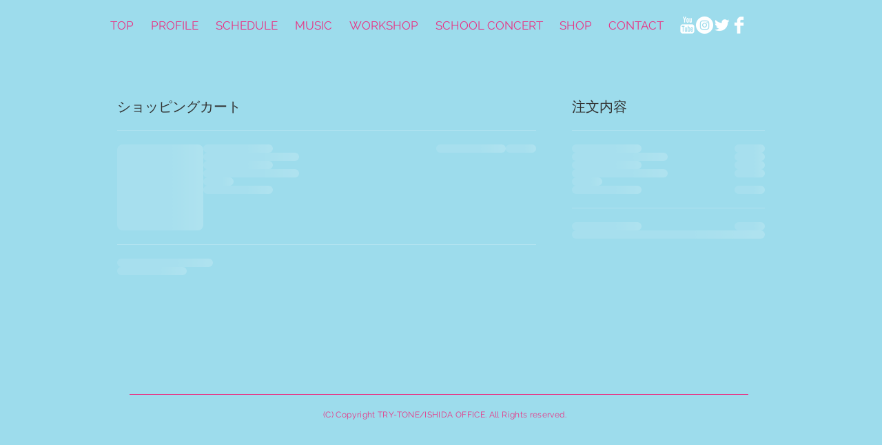

--- FILE ---
content_type: text/html; charset=UTF-8
request_url: https://www.try-tone.net/cart-page
body_size: 152039
content:
<!DOCTYPE html>
<html lang="ja">
<head>
  
  <!-- SEO Tags -->
  <title>ショッピングカート | トライトーン　オフィシャルウェブサイト</title>
  <link rel="canonical" href="https://www.try-tone.net/cart-page"/>
  <meta name="robots" content="noindex"/>
  <meta property="og:title" content="ショッピングカート | トライトーン　オフィシャルウェブサイト"/>
  <meta property="og:image" content="https://static.wixstatic.com/media/a99dba_b8a58b6d19b74fe2a9ef22ddac581283%7Emv2.png/v1/fit/w_2500,h_1330,al_c/a99dba_b8a58b6d19b74fe2a9ef22ddac581283%7Emv2.png"/>
  <meta property="og:image:width" content="2500"/>
  <meta property="og:image:height" content="1330"/>
  <meta property="og:url" content="https://www.try-tone.net/cart-page"/>
  <meta property="og:site_name" content="トライトーン　オフィシャルウェブサイト"/>
  <meta property="og:type" content="website"/>
  <meta name="fb_admins_meta_tag" content="trytone"/>
  <meta property="fb:admins" content="trytone"/>
  <meta name="twitter:card" content="summary_large_image"/>
  <meta name="twitter:title" content="ショッピングカート | トライトーン　オフィシャルウェブサイト"/>
  <meta name="twitter:image" content="https://static.wixstatic.com/media/a99dba_b8a58b6d19b74fe2a9ef22ddac581283%7Emv2.png/v1/fit/w_2500,h_1330,al_c/a99dba_b8a58b6d19b74fe2a9ef22ddac581283%7Emv2.png"/>

  
  <meta charset='utf-8'>
  <meta name="viewport" content="width=device-width, initial-scale=1" id="wixDesktopViewport" />
  <meta http-equiv="X-UA-Compatible" content="IE=edge">
  <meta name="generator" content="Wix.com Website Builder"/>

  <link rel="icon" sizes="192x192" href="https://static.wixstatic.com/media/a99dba_3267deede9ca4c2c8f4da972ac93ba3c%7Emv2_d_2485_2485_s_4_2.png/v1/fill/w_192%2Ch_192%2Clg_1%2Cusm_0.66_1.00_0.01/a99dba_3267deede9ca4c2c8f4da972ac93ba3c%7Emv2_d_2485_2485_s_4_2.png" type="image/png"/>
  <link rel="shortcut icon" href="https://static.wixstatic.com/media/a99dba_3267deede9ca4c2c8f4da972ac93ba3c%7Emv2_d_2485_2485_s_4_2.png/v1/fill/w_192%2Ch_192%2Clg_1%2Cusm_0.66_1.00_0.01/a99dba_3267deede9ca4c2c8f4da972ac93ba3c%7Emv2_d_2485_2485_s_4_2.png" type="image/png"/>
  <link rel="apple-touch-icon" href="https://static.wixstatic.com/media/a99dba_3267deede9ca4c2c8f4da972ac93ba3c%7Emv2_d_2485_2485_s_4_2.png/v1/fill/w_180%2Ch_180%2Clg_1%2Cusm_0.66_1.00_0.01/a99dba_3267deede9ca4c2c8f4da972ac93ba3c%7Emv2_d_2485_2485_s_4_2.png" type="image/png"/>

  <!-- Safari Pinned Tab Icon -->
  <!-- <link rel="mask-icon" href="https://static.wixstatic.com/media/a99dba_3267deede9ca4c2c8f4da972ac93ba3c%7Emv2_d_2485_2485_s_4_2.png/v1/fill/w_192%2Ch_192%2Clg_1%2Cusm_0.66_1.00_0.01/a99dba_3267deede9ca4c2c8f4da972ac93ba3c%7Emv2_d_2485_2485_s_4_2.png"> -->

  <!-- Original trials -->
  


  <!-- Segmenter Polyfill -->
  <script>
    if (!window.Intl || !window.Intl.Segmenter) {
      (function() {
        var script = document.createElement('script');
        script.src = 'https://static.parastorage.com/unpkg/@formatjs/intl-segmenter@11.7.10/polyfill.iife.js';
        document.head.appendChild(script);
      })();
    }
  </script>

  <!-- Legacy Polyfills -->
  <script nomodule="" src="https://static.parastorage.com/unpkg/core-js-bundle@3.2.1/minified.js"></script>
  <script nomodule="" src="https://static.parastorage.com/unpkg/focus-within-polyfill@5.0.9/dist/focus-within-polyfill.js"></script>

  <!-- Performance API Polyfills -->
  <script>
  (function () {
    var noop = function noop() {};
    if ("performance" in window === false) {
      window.performance = {};
    }
    window.performance.mark = performance.mark || noop;
    window.performance.measure = performance.measure || noop;
    if ("now" in window.performance === false) {
      var nowOffset = Date.now();
      if (performance.timing && performance.timing.navigationStart) {
        nowOffset = performance.timing.navigationStart;
      }
      window.performance.now = function now() {
        return Date.now() - nowOffset;
      };
    }
  })();
  </script>

  <!-- Globals Definitions -->
  <script>
    (function () {
      var now = Date.now()
      window.initialTimestamps = {
        initialTimestamp: now,
        initialRequestTimestamp: Math.round(performance.timeOrigin ? performance.timeOrigin : now - performance.now())
      }

      window.thunderboltTag = "libs-releases-GA-local"
      window.thunderboltVersion = "1.16761.0"
    })();
  </script>

  <!-- Essential Viewer Model -->
  <script type="application/json" id="wix-essential-viewer-model">{"fleetConfig":{"fleetName":"thunderbolt-seo-renderer","type":"GA","code":0},"mode":{"qa":false,"enableTestApi":false,"debug":false,"ssrIndicator":false,"ssrOnly":false,"siteAssetsFallback":"enable","versionIndicator":false},"componentsLibrariesTopology":[{"artifactId":"editor-elements","namespace":"wixui","url":"https:\/\/static.parastorage.com\/services\/editor-elements\/1.14838.0"},{"artifactId":"editor-elements","namespace":"dsgnsys","url":"https:\/\/static.parastorage.com\/services\/editor-elements\/1.14838.0"}],"siteFeaturesConfigs":{"sessionManager":{"isRunningInDifferentSiteContext":false}},"language":{"userLanguage":"ja"},"siteAssets":{"clientTopology":{"mediaRootUrl":"https:\/\/static.wixstatic.com","staticMediaUrl":"https:\/\/static.wixstatic.com\/media","moduleRepoUrl":"https:\/\/static.parastorage.com\/unpkg","fileRepoUrl":"https:\/\/static.parastorage.com\/services","viewerAppsUrl":"https:\/\/viewer-apps.parastorage.com","viewerAssetsUrl":"https:\/\/viewer-assets.parastorage.com","siteAssetsUrl":"https:\/\/siteassets.parastorage.com","pageJsonServerUrls":["https:\/\/pages.parastorage.com","https:\/\/staticorigin.wixstatic.com","https:\/\/www.try-tone.net","https:\/\/fallback.wix.com\/wix-html-editor-pages-webapp\/page"],"pathOfTBModulesInFileRepoForFallback":"wix-thunderbolt\/dist\/"}},"siteFeatures":["accessibility","appMonitoring","assetsLoader","builderContextProviders","builderModuleLoader","businessLogger","captcha","clickHandlerRegistrar","commonConfig","componentsLoader","componentsRegistry","consentPolicy","cyclicTabbing","domSelectors","environmentWixCodeSdk","environment","lightbox","locationWixCodeSdk","mpaNavigation","navigationManager","navigationPhases","ooi","pages","panorama","renderer","reporter","routerFetch","router","scrollRestoration","seoWixCodeSdk","seo","sessionManager","siteMembersWixCodeSdk","siteMembers","siteScrollBlocker","siteWixCodeSdk","speculationRules","ssrCache","stores","structureApi","thunderboltInitializer","tpaCommons","translations","usedPlatformApis","warmupData","windowMessageRegistrar","windowWixCodeSdk","wixCustomElementComponent","wixEmbedsApi","componentsReact","platform"],"site":{"externalBaseUrl":"https:\/\/www.try-tone.net","isSEO":true},"media":{"staticMediaUrl":"https:\/\/static.wixstatic.com\/media","mediaRootUrl":"https:\/\/static.wixstatic.com\/","staticVideoUrl":"https:\/\/video.wixstatic.com\/"},"requestUrl":"https:\/\/www.try-tone.net\/cart-page","rollout":{"siteAssetsVersionsRollout":false,"isDACRollout":0,"isTBRollout":false},"commonConfig":{"brand":"wix","host":"VIEWER","bsi":"","consentPolicy":{},"consentPolicyHeader":{},"siteRevision":"1459","renderingFlow":"NONE","language":"ja","locale":"ja-jp"},"interactionSampleRatio":0.01,"dynamicModelUrl":"https:\/\/www.try-tone.net\/_api\/v2\/dynamicmodel","accessTokensUrl":"https:\/\/www.try-tone.net\/_api\/v1\/access-tokens","isExcludedFromSecurityExperiments":false,"experiments":{"specs.thunderbolt.hardenFetchAndXHR":true,"specs.thunderbolt.securityExperiments":true}}</script>
  <script>window.viewerModel = JSON.parse(document.getElementById('wix-essential-viewer-model').textContent)</script>

  <script>
    window.commonConfig = viewerModel.commonConfig
  </script>

  
  <!-- BEGIN handleAccessTokens bundle -->

  <script data-url="https://static.parastorage.com/services/wix-thunderbolt/dist/handleAccessTokens.inline.4f2f9a53.bundle.min.js">(()=>{"use strict";function e(e){let{context:o,property:r,value:n,enumerable:i=!0}=e,c=e.get,l=e.set;if(!r||void 0===n&&!c&&!l)return new Error("property and value are required");let a=o||globalThis,s=a?.[r],u={};if(void 0!==n)u.value=n;else{if(c){let e=t(c);e&&(u.get=e)}if(l){let e=t(l);e&&(u.set=e)}}let p={...u,enumerable:i||!1,configurable:!1};void 0!==n&&(p.writable=!1);try{Object.defineProperty(a,r,p)}catch(e){return e instanceof TypeError?s:e}return s}function t(e,t){return"function"==typeof e?e:!0===e?.async&&"function"==typeof e.func?t?async function(t){return e.func(t)}:async function(){return e.func()}:"function"==typeof e?.func?e.func:void 0}try{e({property:"strictDefine",value:e})}catch{}try{e({property:"defineStrictObject",value:r})}catch{}try{e({property:"defineStrictMethod",value:n})}catch{}var o=["toString","toLocaleString","valueOf","constructor","prototype"];function r(t){let{context:n,property:c,propertiesToExclude:l=[],skipPrototype:a=!1,hardenPrototypePropertiesToExclude:s=[]}=t;if(!c)return new Error("property is required");let u=(n||globalThis)[c],p={},f=i(n,c);u&&("object"==typeof u||"function"==typeof u)&&Reflect.ownKeys(u).forEach(t=>{if(!l.includes(t)&&!o.includes(t)){let o=i(u,t);if(o&&(o.writable||o.configurable)){let{value:r,get:n,set:i,enumerable:c=!1}=o,l={};void 0!==r?l.value=r:n?l.get=n:i&&(l.set=i);try{let o=e({context:u,property:t,...l,enumerable:c});p[t]=o}catch(e){if(!(e instanceof TypeError))throw e;try{p[t]=o.value||o.get||o.set}catch{}}}}});let d={originalObject:u,originalProperties:p};if(!a&&void 0!==u?.prototype){let e=r({context:u,property:"prototype",propertiesToExclude:s,skipPrototype:!0});e instanceof Error||(d.originalPrototype=e?.originalObject,d.originalPrototypeProperties=e?.originalProperties)}return e({context:n,property:c,value:u,enumerable:f?.enumerable}),d}function n(t,o){let r=(o||globalThis)[t],n=i(o||globalThis,t);return r&&n&&(n.writable||n.configurable)?(Object.freeze(r),e({context:globalThis,property:t,value:r})):r}function i(e,t){if(e&&t)try{return Reflect.getOwnPropertyDescriptor(e,t)}catch{return}}function c(e){if("string"!=typeof e)return e;try{return decodeURIComponent(e).toLowerCase().trim()}catch{return e.toLowerCase().trim()}}function l(e,t){let o="";if("string"==typeof e)o=e.split("=")[0]?.trim()||"";else{if(!e||"string"!=typeof e.name)return!1;o=e.name}return t.has(c(o)||"")}function a(e,t){let o;return o="string"==typeof e?e.split(";").map(e=>e.trim()).filter(e=>e.length>0):e||[],o.filter(e=>!l(e,t))}var s=null;function u(){return null===s&&(s=typeof Document>"u"?void 0:Object.getOwnPropertyDescriptor(Document.prototype,"cookie")),s}function p(t,o){if(!globalThis?.cookieStore)return;let r=globalThis.cookieStore.get.bind(globalThis.cookieStore),n=globalThis.cookieStore.getAll.bind(globalThis.cookieStore),i=globalThis.cookieStore.set.bind(globalThis.cookieStore),c=globalThis.cookieStore.delete.bind(globalThis.cookieStore);return e({context:globalThis.CookieStore.prototype,property:"get",value:async function(e){return l(("string"==typeof e?e:e.name)||"",t)?null:r.call(this,e)},enumerable:!0}),e({context:globalThis.CookieStore.prototype,property:"getAll",value:async function(){return a(await n.apply(this,Array.from(arguments)),t)},enumerable:!0}),e({context:globalThis.CookieStore.prototype,property:"set",value:async function(){let e=Array.from(arguments);if(!l(1===e.length?e[0].name:e[0],t))return i.apply(this,e);o&&console.warn(o)},enumerable:!0}),e({context:globalThis.CookieStore.prototype,property:"delete",value:async function(){let e=Array.from(arguments);if(!l(1===e.length?e[0].name:e[0],t))return c.apply(this,e)},enumerable:!0}),e({context:globalThis.cookieStore,property:"prototype",value:globalThis.CookieStore.prototype,enumerable:!1}),e({context:globalThis,property:"cookieStore",value:globalThis.cookieStore,enumerable:!0}),{get:r,getAll:n,set:i,delete:c}}var f=["TextEncoder","TextDecoder","XMLHttpRequestEventTarget","EventTarget","URL","JSON","Reflect","Object","Array","Map","Set","WeakMap","WeakSet","Promise","Symbol","Error"],d=["addEventListener","removeEventListener","dispatchEvent","encodeURI","encodeURIComponent","decodeURI","decodeURIComponent"];const y=(e,t)=>{try{const o=t?t.get.call(document):document.cookie;return o.split(";").map(e=>e.trim()).filter(t=>t?.startsWith(e))[0]?.split("=")[1]}catch(e){return""}},g=(e="",t="",o="/")=>`${e}=; ${t?`domain=${t};`:""} max-age=0; path=${o}; expires=Thu, 01 Jan 1970 00:00:01 GMT`;function m(){(function(){if("undefined"!=typeof window){const e=performance.getEntriesByType("navigation")[0];return"back_forward"===(e?.type||"")}return!1})()&&function(){const{counter:e}=function(){const e=b("getItem");if(e){const[t,o]=e.split("-"),r=o?parseInt(o,10):0;if(r>=3){const e=t?Number(t):0;if(Date.now()-e>6e4)return{counter:0}}return{counter:r}}return{counter:0}}();e<3?(!function(e=1){b("setItem",`${Date.now()}-${e}`)}(e+1),window.location.reload()):console.error("ATS: Max reload attempts reached")}()}function b(e,t){try{return sessionStorage[e]("reload",t||"")}catch(e){console.error("ATS: Error calling sessionStorage:",e)}}const h="client-session-bind",v="sec-fetch-unsupported",{experiments:w}=window.viewerModel,T=[h,"client-binding",v,"svSession","smSession","server-session-bind","wixSession2","wixSession3"].map(e=>e.toLowerCase()),{cookie:S}=function(t,o){let r=new Set(t);return e({context:document,property:"cookie",set:{func:e=>function(e,t,o,r){let n=u(),i=c(t.split(";")[0]||"")||"";[...o].every(e=>!i.startsWith(e.toLowerCase()))&&n?.set?n.set.call(e,t):r&&console.warn(r)}(document,e,r,o)},get:{func:()=>function(e,t){let o=u();if(!o?.get)throw new Error("Cookie descriptor or getter not available");return a(o.get.call(e),t).join("; ")}(document,r)},enumerable:!0}),{cookieStore:p(r,o),cookie:u()}}(T),k="tbReady",x="security_overrideGlobals",{experiments:E,siteFeaturesConfigs:C,accessTokensUrl:P}=window.viewerModel,R=P,M={},O=(()=>{const e=y(h,S);if(w["specs.thunderbolt.browserCacheReload"]){y(v,S)||e?b("removeItem"):m()}return(()=>{const e=g(h),t=g(h,location.hostname);S.set.call(document,e),S.set.call(document,t)})(),e})();O&&(M["client-binding"]=O);const D=fetch;addEventListener(k,function e(t){const{logger:o}=t.detail;try{window.tb.init({fetch:D,fetchHeaders:M})}catch(e){const t=new Error("TB003");o.meter(`${x}_${t.message}`,{paramsOverrides:{errorType:x,eventString:t.message}}),window?.viewerModel?.mode.debug&&console.error(e)}finally{removeEventListener(k,e)}}),E["specs.thunderbolt.hardenFetchAndXHR"]||(window.fetchDynamicModel=()=>C.sessionManager.isRunningInDifferentSiteContext?Promise.resolve({}):fetch(R,{credentials:"same-origin",headers:M}).then(function(e){if(!e.ok)throw new Error(`[${e.status}]${e.statusText}`);return e.json()}),window.dynamicModelPromise=window.fetchDynamicModel())})();
//# sourceMappingURL=https://static.parastorage.com/services/wix-thunderbolt/dist/handleAccessTokens.inline.4f2f9a53.bundle.min.js.map</script>

<!-- END handleAccessTokens bundle -->

<!-- BEGIN overrideGlobals bundle -->

<script data-url="https://static.parastorage.com/services/wix-thunderbolt/dist/overrideGlobals.inline.ec13bfcf.bundle.min.js">(()=>{"use strict";function e(e){let{context:r,property:o,value:n,enumerable:i=!0}=e,c=e.get,a=e.set;if(!o||void 0===n&&!c&&!a)return new Error("property and value are required");let l=r||globalThis,u=l?.[o],s={};if(void 0!==n)s.value=n;else{if(c){let e=t(c);e&&(s.get=e)}if(a){let e=t(a);e&&(s.set=e)}}let p={...s,enumerable:i||!1,configurable:!1};void 0!==n&&(p.writable=!1);try{Object.defineProperty(l,o,p)}catch(e){return e instanceof TypeError?u:e}return u}function t(e,t){return"function"==typeof e?e:!0===e?.async&&"function"==typeof e.func?t?async function(t){return e.func(t)}:async function(){return e.func()}:"function"==typeof e?.func?e.func:void 0}try{e({property:"strictDefine",value:e})}catch{}try{e({property:"defineStrictObject",value:o})}catch{}try{e({property:"defineStrictMethod",value:n})}catch{}var r=["toString","toLocaleString","valueOf","constructor","prototype"];function o(t){let{context:n,property:c,propertiesToExclude:a=[],skipPrototype:l=!1,hardenPrototypePropertiesToExclude:u=[]}=t;if(!c)return new Error("property is required");let s=(n||globalThis)[c],p={},f=i(n,c);s&&("object"==typeof s||"function"==typeof s)&&Reflect.ownKeys(s).forEach(t=>{if(!a.includes(t)&&!r.includes(t)){let r=i(s,t);if(r&&(r.writable||r.configurable)){let{value:o,get:n,set:i,enumerable:c=!1}=r,a={};void 0!==o?a.value=o:n?a.get=n:i&&(a.set=i);try{let r=e({context:s,property:t,...a,enumerable:c});p[t]=r}catch(e){if(!(e instanceof TypeError))throw e;try{p[t]=r.value||r.get||r.set}catch{}}}}});let d={originalObject:s,originalProperties:p};if(!l&&void 0!==s?.prototype){let e=o({context:s,property:"prototype",propertiesToExclude:u,skipPrototype:!0});e instanceof Error||(d.originalPrototype=e?.originalObject,d.originalPrototypeProperties=e?.originalProperties)}return e({context:n,property:c,value:s,enumerable:f?.enumerable}),d}function n(t,r){let o=(r||globalThis)[t],n=i(r||globalThis,t);return o&&n&&(n.writable||n.configurable)?(Object.freeze(o),e({context:globalThis,property:t,value:o})):o}function i(e,t){if(e&&t)try{return Reflect.getOwnPropertyDescriptor(e,t)}catch{return}}function c(e){if("string"!=typeof e)return e;try{return decodeURIComponent(e).toLowerCase().trim()}catch{return e.toLowerCase().trim()}}function a(e,t){return e instanceof Headers?e.forEach((r,o)=>{l(o,t)||e.delete(o)}):Object.keys(e).forEach(r=>{l(r,t)||delete e[r]}),e}function l(e,t){return!t.has(c(e)||"")}function u(e,t){let r=!0,o=function(e){let t,r;if(globalThis.Request&&e instanceof Request)t=e.url;else{if("function"!=typeof e?.toString)throw new Error("Unsupported type for url");t=e.toString()}try{return new URL(t).pathname}catch{return r=t.replace(/#.+/gi,"").split("?").shift(),r.startsWith("/")?r:`/${r}`}}(e),n=c(o);return n&&t.some(e=>n.includes(e))&&(r=!1),r}function s(t,r,o){let n=fetch,i=XMLHttpRequest,c=new Set(r);function s(){let e=new i,r=e.open,n=e.setRequestHeader;return e.open=function(){let n=Array.from(arguments),i=n[1];if(n.length<2||u(i,t))return r.apply(e,n);throw new Error(o||`Request not allowed for path ${i}`)},e.setRequestHeader=function(t,r){l(decodeURIComponent(t),c)&&n.call(e,t,r)},e}return e({property:"fetch",value:function(){let e=function(e,t){return globalThis.Request&&e[0]instanceof Request&&e[0]?.headers?a(e[0].headers,t):e[1]?.headers&&a(e[1].headers,t),e}(arguments,c);return u(arguments[0],t)?n.apply(globalThis,Array.from(e)):new Promise((e,t)=>{t(new Error(o||`Request not allowed for path ${arguments[0]}`))})},enumerable:!0}),e({property:"XMLHttpRequest",value:s,enumerable:!0}),Object.keys(i).forEach(e=>{s[e]=i[e]}),{fetch:n,XMLHttpRequest:i}}var p=["TextEncoder","TextDecoder","XMLHttpRequestEventTarget","EventTarget","URL","JSON","Reflect","Object","Array","Map","Set","WeakMap","WeakSet","Promise","Symbol","Error"],f=["addEventListener","removeEventListener","dispatchEvent","encodeURI","encodeURIComponent","decodeURI","decodeURIComponent"];const d=function(){let t=globalThis.open,r=document.open;function o(e,r,o){let n="string"!=typeof e,i=t.call(window,e,r,o);return n||e&&function(e){return e.startsWith("//")&&/(?:[a-z0-9](?:[a-z0-9-]{0,61}[a-z0-9])?\.)+[a-z0-9][a-z0-9-]{0,61}[a-z0-9]/g.test(`${location.protocol}:${e}`)&&(e=`${location.protocol}${e}`),!e.startsWith("http")||new URL(e).hostname===location.hostname}(e)?{}:i}return e({property:"open",value:o,context:globalThis,enumerable:!0}),e({property:"open",value:function(e,t,n){return e?o(e,t,n):r.call(document,e||"",t||"",n||"")},context:document,enumerable:!0}),{open:t,documentOpen:r}},y=function(){let t=document.createElement,r=Element.prototype.setAttribute,o=Element.prototype.setAttributeNS;return e({property:"createElement",context:document,value:function(n,i){let a=t.call(document,n,i);if("iframe"===c(n)){e({property:"srcdoc",context:a,get:()=>"",set:()=>{console.warn("`srcdoc` is not allowed in iframe elements.")}});let t=function(e,t){"srcdoc"!==e.toLowerCase()?r.call(a,e,t):console.warn("`srcdoc` attribute is not allowed to be set.")},n=function(e,t,r){"srcdoc"!==t.toLowerCase()?o.call(a,e,t,r):console.warn("`srcdoc` attribute is not allowed to be set.")};a.setAttribute=t,a.setAttributeNS=n}return a},enumerable:!0}),{createElement:t,setAttribute:r,setAttributeNS:o}},m=["client-binding"],b=["/_api/v1/access-tokens","/_api/v2/dynamicmodel","/_api/one-app-session-web/v3/businesses"],h=function(){let t=setTimeout,r=setInterval;return o("setTimeout",0,globalThis),o("setInterval",0,globalThis),{setTimeout:t,setInterval:r};function o(t,r,o){let n=o||globalThis,i=n[t];if(!i||"function"!=typeof i)throw new Error(`Function ${t} not found or is not a function`);e({property:t,value:function(){let e=Array.from(arguments);if("string"!=typeof e[r])return i.apply(n,e);console.warn(`Calling ${t} with a String Argument at index ${r} is not allowed`)},context:o,enumerable:!0})}},v=function(){if(navigator&&"serviceWorker"in navigator){let t=navigator.serviceWorker.register;return e({context:navigator.serviceWorker,property:"register",value:function(){console.log("Service worker registration is not allowed")},enumerable:!0}),{register:t}}return{}};performance.mark("overrideGlobals started");const{isExcludedFromSecurityExperiments:g,experiments:w}=window.viewerModel,E=!g&&w["specs.thunderbolt.securityExperiments"];try{d(),E&&y(),w["specs.thunderbolt.hardenFetchAndXHR"]&&E&&s(b,m),v(),(e=>{let t=[],r=[];r=r.concat(["TextEncoder","TextDecoder"]),e&&(r=r.concat(["XMLHttpRequestEventTarget","EventTarget"])),r=r.concat(["URL","JSON"]),e&&(t=t.concat(["addEventListener","removeEventListener"])),t=t.concat(["encodeURI","encodeURIComponent","decodeURI","decodeURIComponent"]),r=r.concat(["String","Number"]),e&&r.push("Object"),r=r.concat(["Reflect"]),t.forEach(e=>{n(e),["addEventListener","removeEventListener"].includes(e)&&n(e,document)}),r.forEach(e=>{o({property:e})})})(E),E&&h()}catch(e){window?.viewerModel?.mode.debug&&console.error(e);const t=new Error("TB006");window.fedops?.reportError(t,"security_overrideGlobals"),window.Sentry?window.Sentry.captureException(t):globalThis.defineStrictProperty("sentryBuffer",[t],window,!1)}performance.mark("overrideGlobals ended")})();
//# sourceMappingURL=https://static.parastorage.com/services/wix-thunderbolt/dist/overrideGlobals.inline.ec13bfcf.bundle.min.js.map</script>

<!-- END overrideGlobals bundle -->


  
  <script>
    window.commonConfig = viewerModel.commonConfig

	
  </script>

  <!-- Initial CSS -->
  <style data-url="https://static.parastorage.com/services/wix-thunderbolt/dist/main.347af09f.min.css">@keyframes slide-horizontal-new{0%{transform:translateX(100%)}}@keyframes slide-horizontal-old{80%{opacity:1}to{opacity:0;transform:translateX(-100%)}}@keyframes slide-vertical-new{0%{transform:translateY(-100%)}}@keyframes slide-vertical-old{80%{opacity:1}to{opacity:0;transform:translateY(100%)}}@keyframes out-in-new{0%{opacity:0}}@keyframes out-in-old{to{opacity:0}}:root:active-view-transition{view-transition-name:none}::view-transition{pointer-events:none}:root:active-view-transition::view-transition-new(page-group),:root:active-view-transition::view-transition-old(page-group){animation-duration:.6s;cursor:wait;pointer-events:all}:root:active-view-transition-type(SlideHorizontal)::view-transition-old(page-group){animation:slide-horizontal-old .6s cubic-bezier(.83,0,.17,1) forwards;mix-blend-mode:normal}:root:active-view-transition-type(SlideHorizontal)::view-transition-new(page-group){animation:slide-horizontal-new .6s cubic-bezier(.83,0,.17,1) backwards;mix-blend-mode:normal}:root:active-view-transition-type(SlideVertical)::view-transition-old(page-group){animation:slide-vertical-old .6s cubic-bezier(.83,0,.17,1) forwards;mix-blend-mode:normal}:root:active-view-transition-type(SlideVertical)::view-transition-new(page-group){animation:slide-vertical-new .6s cubic-bezier(.83,0,.17,1) backwards;mix-blend-mode:normal}:root:active-view-transition-type(OutIn)::view-transition-old(page-group){animation:out-in-old .35s cubic-bezier(.22,1,.36,1) forwards}:root:active-view-transition-type(OutIn)::view-transition-new(page-group){animation:out-in-new .35s cubic-bezier(.64,0,.78,0) .35s backwards}@media(prefers-reduced-motion:reduce){::view-transition-group(*),::view-transition-new(*),::view-transition-old(*){animation:none!important}}body,html{background:transparent;border:0;margin:0;outline:0;padding:0;vertical-align:baseline}body{--scrollbar-width:0px;font-family:Arial,Helvetica,sans-serif;font-size:10px}body,html{height:100%}body{overflow-x:auto;overflow-y:scroll}body:not(.responsive) #site-root{min-width:var(--site-width);width:100%}body:not([data-js-loaded]) [data-hide-prejs]{visibility:hidden}interact-element{display:contents}#SITE_CONTAINER{position:relative}:root{--one-unit:1vw;--section-max-width:9999px;--spx-stopper-max:9999px;--spx-stopper-min:0px;--browser-zoom:1}@supports(-webkit-appearance:none) and (stroke-color:transparent){:root{--safari-sticky-fix:opacity;--experimental-safari-sticky-fix:translateZ(0)}}@supports(container-type:inline-size){:root{--one-unit:1cqw}}[id^=oldHoverBox-]{mix-blend-mode:plus-lighter;transition:opacity .5s ease,visibility .5s ease}[data-mesh-id$=inlineContent-gridContainer]:has(>[id^=oldHoverBox-]){isolation:isolate}</style>
<style data-url="https://static.parastorage.com/services/wix-thunderbolt/dist/main.renderer.9cb0985f.min.css">a,abbr,acronym,address,applet,b,big,blockquote,button,caption,center,cite,code,dd,del,dfn,div,dl,dt,em,fieldset,font,footer,form,h1,h2,h3,h4,h5,h6,header,i,iframe,img,ins,kbd,label,legend,li,nav,object,ol,p,pre,q,s,samp,section,small,span,strike,strong,sub,sup,table,tbody,td,tfoot,th,thead,title,tr,tt,u,ul,var{background:transparent;border:0;margin:0;outline:0;padding:0;vertical-align:baseline}input,select,textarea{box-sizing:border-box;font-family:Helvetica,Arial,sans-serif}ol,ul{list-style:none}blockquote,q{quotes:none}ins{text-decoration:none}del{text-decoration:line-through}table{border-collapse:collapse;border-spacing:0}a{cursor:pointer;text-decoration:none}.testStyles{overflow-y:hidden}.reset-button{-webkit-appearance:none;background:none;border:0;color:inherit;font:inherit;line-height:normal;outline:0;overflow:visible;padding:0;-webkit-user-select:none;-moz-user-select:none;-ms-user-select:none}:focus{outline:none}body.device-mobile-optimized:not(.disable-site-overflow){overflow-x:hidden;overflow-y:scroll}body.device-mobile-optimized:not(.responsive) #SITE_CONTAINER{margin-left:auto;margin-right:auto;overflow-x:visible;position:relative;width:320px}body.device-mobile-optimized:not(.responsive):not(.blockSiteScrolling) #SITE_CONTAINER{margin-top:0}body.device-mobile-optimized>*{max-width:100%!important}body.device-mobile-optimized #site-root{overflow-x:hidden;overflow-y:hidden}@supports(overflow:clip){body.device-mobile-optimized #site-root{overflow-x:clip;overflow-y:clip}}body.device-mobile-non-optimized #SITE_CONTAINER #site-root{overflow-x:clip;overflow-y:clip}body.device-mobile-non-optimized.fullScreenMode{background-color:#5f6360}body.device-mobile-non-optimized.fullScreenMode #MOBILE_ACTIONS_MENU,body.device-mobile-non-optimized.fullScreenMode #SITE_BACKGROUND,body.device-mobile-non-optimized.fullScreenMode #site-root,body.fullScreenMode #WIX_ADS{visibility:hidden}body.fullScreenMode{overflow-x:hidden!important;overflow-y:hidden!important}body.fullScreenMode.device-mobile-optimized #TINY_MENU{opacity:0;pointer-events:none}body.fullScreenMode-scrollable.device-mobile-optimized{overflow-x:hidden!important;overflow-y:auto!important}body.fullScreenMode-scrollable.device-mobile-optimized #masterPage,body.fullScreenMode-scrollable.device-mobile-optimized #site-root{overflow-x:hidden!important;overflow-y:hidden!important}body.fullScreenMode-scrollable.device-mobile-optimized #SITE_BACKGROUND,body.fullScreenMode-scrollable.device-mobile-optimized #masterPage{height:auto!important}body.fullScreenMode-scrollable.device-mobile-optimized #masterPage.mesh-layout{height:0!important}body.blockSiteScrolling,body.siteScrollingBlocked{position:fixed;width:100%}body.blockSiteScrolling #SITE_CONTAINER{margin-top:calc(var(--blocked-site-scroll-margin-top)*-1)}#site-root{margin:0 auto;min-height:100%;position:relative;top:var(--wix-ads-height)}#site-root img:not([src]){visibility:hidden}#site-root svg img:not([src]){visibility:visible}.auto-generated-link{color:inherit}#SCROLL_TO_BOTTOM,#SCROLL_TO_TOP{height:0}.has-click-trigger{cursor:pointer}.fullScreenOverlay{bottom:0;display:flex;justify-content:center;left:0;overflow-y:hidden;position:fixed;right:0;top:-60px;z-index:1005}.fullScreenOverlay>.fullScreenOverlayContent{bottom:0;left:0;margin:0 auto;overflow:hidden;position:absolute;right:0;top:60px;transform:translateZ(0)}[data-mesh-id$=centeredContent],[data-mesh-id$=form],[data-mesh-id$=inlineContent]{pointer-events:none;position:relative}[data-mesh-id$=-gridWrapper],[data-mesh-id$=-rotated-wrapper]{pointer-events:none}[data-mesh-id$=-gridContainer]>*,[data-mesh-id$=-rotated-wrapper]>*,[data-mesh-id$=inlineContent]>:not([data-mesh-id$=-gridContainer]){pointer-events:auto}.device-mobile-optimized #masterPage.mesh-layout #SOSP_CONTAINER_CUSTOM_ID{grid-area:2/1/3/2;-ms-grid-row:2;position:relative}#masterPage.mesh-layout{-ms-grid-rows:max-content max-content min-content max-content;-ms-grid-columns:100%;align-items:start;display:-ms-grid;display:grid;grid-template-columns:100%;grid-template-rows:max-content max-content min-content max-content;justify-content:stretch}#masterPage.mesh-layout #PAGES_CONTAINER,#masterPage.mesh-layout #SITE_FOOTER-placeholder,#masterPage.mesh-layout #SITE_FOOTER_WRAPPER,#masterPage.mesh-layout #SITE_HEADER-placeholder,#masterPage.mesh-layout #SITE_HEADER_WRAPPER,#masterPage.mesh-layout #SOSP_CONTAINER_CUSTOM_ID[data-state~=mobileView],#masterPage.mesh-layout #soapAfterPagesContainer,#masterPage.mesh-layout #soapBeforePagesContainer{-ms-grid-row-align:start;-ms-grid-column-align:start;-ms-grid-column:1}#masterPage.mesh-layout #SITE_HEADER-placeholder,#masterPage.mesh-layout #SITE_HEADER_WRAPPER{grid-area:1/1/2/2;-ms-grid-row:1}#masterPage.mesh-layout #PAGES_CONTAINER,#masterPage.mesh-layout #soapAfterPagesContainer,#masterPage.mesh-layout #soapBeforePagesContainer{grid-area:3/1/4/2;-ms-grid-row:3}#masterPage.mesh-layout #soapAfterPagesContainer,#masterPage.mesh-layout #soapBeforePagesContainer{width:100%}#masterPage.mesh-layout #PAGES_CONTAINER{align-self:stretch}#masterPage.mesh-layout main#PAGES_CONTAINER{display:block}#masterPage.mesh-layout #SITE_FOOTER-placeholder,#masterPage.mesh-layout #SITE_FOOTER_WRAPPER{grid-area:4/1/5/2;-ms-grid-row:4}#masterPage.mesh-layout #SITE_PAGES,#masterPage.mesh-layout [data-mesh-id=PAGES_CONTAINERcenteredContent],#masterPage.mesh-layout [data-mesh-id=PAGES_CONTAINERinlineContent]{height:100%}#masterPage.mesh-layout.desktop>*{width:100%}#masterPage.mesh-layout #PAGES_CONTAINER,#masterPage.mesh-layout #SITE_FOOTER,#masterPage.mesh-layout #SITE_FOOTER_WRAPPER,#masterPage.mesh-layout #SITE_HEADER,#masterPage.mesh-layout #SITE_HEADER_WRAPPER,#masterPage.mesh-layout #SITE_PAGES,#masterPage.mesh-layout #masterPageinlineContent{position:relative}#masterPage.mesh-layout #SITE_HEADER{grid-area:1/1/2/2}#masterPage.mesh-layout #SITE_FOOTER{grid-area:4/1/5/2}#masterPage.mesh-layout.overflow-x-clip #SITE_FOOTER,#masterPage.mesh-layout.overflow-x-clip #SITE_HEADER{overflow-x:clip}[data-z-counter]{z-index:0}[data-z-counter="0"]{z-index:auto}.wixSiteProperties{-webkit-font-smoothing:antialiased;-moz-osx-font-smoothing:grayscale}:root{--wst-button-color-fill-primary:rgb(var(--color_48));--wst-button-color-border-primary:rgb(var(--color_49));--wst-button-color-text-primary:rgb(var(--color_50));--wst-button-color-fill-primary-hover:rgb(var(--color_51));--wst-button-color-border-primary-hover:rgb(var(--color_52));--wst-button-color-text-primary-hover:rgb(var(--color_53));--wst-button-color-fill-primary-disabled:rgb(var(--color_54));--wst-button-color-border-primary-disabled:rgb(var(--color_55));--wst-button-color-text-primary-disabled:rgb(var(--color_56));--wst-button-color-fill-secondary:rgb(var(--color_57));--wst-button-color-border-secondary:rgb(var(--color_58));--wst-button-color-text-secondary:rgb(var(--color_59));--wst-button-color-fill-secondary-hover:rgb(var(--color_60));--wst-button-color-border-secondary-hover:rgb(var(--color_61));--wst-button-color-text-secondary-hover:rgb(var(--color_62));--wst-button-color-fill-secondary-disabled:rgb(var(--color_63));--wst-button-color-border-secondary-disabled:rgb(var(--color_64));--wst-button-color-text-secondary-disabled:rgb(var(--color_65));--wst-color-fill-base-1:rgb(var(--color_36));--wst-color-fill-base-2:rgb(var(--color_37));--wst-color-fill-base-shade-1:rgb(var(--color_38));--wst-color-fill-base-shade-2:rgb(var(--color_39));--wst-color-fill-base-shade-3:rgb(var(--color_40));--wst-color-fill-accent-1:rgb(var(--color_41));--wst-color-fill-accent-2:rgb(var(--color_42));--wst-color-fill-accent-3:rgb(var(--color_43));--wst-color-fill-accent-4:rgb(var(--color_44));--wst-color-fill-background-primary:rgb(var(--color_11));--wst-color-fill-background-secondary:rgb(var(--color_12));--wst-color-text-primary:rgb(var(--color_15));--wst-color-text-secondary:rgb(var(--color_14));--wst-color-action:rgb(var(--color_18));--wst-color-disabled:rgb(var(--color_39));--wst-color-title:rgb(var(--color_45));--wst-color-subtitle:rgb(var(--color_46));--wst-color-line:rgb(var(--color_47));--wst-font-style-h2:var(--font_2);--wst-font-style-h3:var(--font_3);--wst-font-style-h4:var(--font_4);--wst-font-style-h5:var(--font_5);--wst-font-style-h6:var(--font_6);--wst-font-style-body-large:var(--font_7);--wst-font-style-body-medium:var(--font_8);--wst-font-style-body-small:var(--font_9);--wst-font-style-body-x-small:var(--font_10);--wst-color-custom-1:rgb(var(--color_13));--wst-color-custom-2:rgb(var(--color_16));--wst-color-custom-3:rgb(var(--color_17));--wst-color-custom-4:rgb(var(--color_19));--wst-color-custom-5:rgb(var(--color_20));--wst-color-custom-6:rgb(var(--color_21));--wst-color-custom-7:rgb(var(--color_22));--wst-color-custom-8:rgb(var(--color_23));--wst-color-custom-9:rgb(var(--color_24));--wst-color-custom-10:rgb(var(--color_25));--wst-color-custom-11:rgb(var(--color_26));--wst-color-custom-12:rgb(var(--color_27));--wst-color-custom-13:rgb(var(--color_28));--wst-color-custom-14:rgb(var(--color_29));--wst-color-custom-15:rgb(var(--color_30));--wst-color-custom-16:rgb(var(--color_31));--wst-color-custom-17:rgb(var(--color_32));--wst-color-custom-18:rgb(var(--color_33));--wst-color-custom-19:rgb(var(--color_34));--wst-color-custom-20:rgb(var(--color_35))}.wix-presets-wrapper{display:contents}</style>

  <meta name="format-detection" content="telephone=no">
  <meta name="skype_toolbar" content="skype_toolbar_parser_compatible">
  
  

  

  

  <!-- head performance data start -->
  
  <!-- head performance data end -->
  

    


    
<style data-href="https://static.parastorage.com/services/editor-elements-library/dist/thunderbolt/rb_wixui.thunderbolt_bootstrap-responsive.5018a9e9.min.css">._pfxlW{clip-path:inset(50%);height:24px;position:absolute;width:24px}._pfxlW:active,._pfxlW:focus{clip-path:unset;right:0;top:50%;transform:translateY(-50%)}._pfxlW.RG3k61{transform:translateY(-50%) rotate(180deg)}.r4OX7l,.xTjc1A{box-sizing:border-box;height:100%;overflow:visible;position:relative;width:auto}.r4OX7l[data-state~=header] a,.r4OX7l[data-state~=header] div,[data-state~=header].xTjc1A a,[data-state~=header].xTjc1A div{cursor:default!important}.r4OX7l .UiHgGh,.xTjc1A .UiHgGh{display:inline-block;height:100%;width:100%}.xTjc1A{--display:inline-block;cursor:pointer;display:var(--display);font:var(--fnt,var(--font_1))}.xTjc1A .yRj2ms{padding:0 var(--pad,5px)}.xTjc1A .JS76Uv{color:rgb(var(--txt,var(--color_15,color_15)));display:inline-block;padding:0 10px;transition:var(--trans,color .4s ease 0s)}.xTjc1A[data-state~=drop]{display:block;width:100%}.xTjc1A[data-state~=drop] .JS76Uv{padding:0 .5em}.xTjc1A[data-state~=link]:hover .JS76Uv,.xTjc1A[data-state~=over] .JS76Uv{color:rgb(var(--txth,var(--color_14,color_14)));transition:var(--trans,color .4s ease 0s)}.xTjc1A[data-state~=selected] .JS76Uv{color:rgb(var(--txts,var(--color_14,color_14)));transition:var(--trans,color .4s ease 0s)}.NHM1d1{overflow-x:hidden}.NHM1d1 .R_TAzU{display:flex;flex-direction:column;height:100%;width:100%}.NHM1d1 .R_TAzU .aOF1ks{flex:1}.NHM1d1 .R_TAzU .y7qwii{height:calc(100% - (var(--menuTotalBordersY, 0px)));overflow:visible;white-space:nowrap;width:calc(100% - (var(--menuTotalBordersX, 0px)))}.NHM1d1 .R_TAzU .y7qwii .Tg1gOB,.NHM1d1 .R_TAzU .y7qwii .p90CkU{direction:var(--menu-direction);display:inline-block;text-align:var(--menu-align,var(--align))}.NHM1d1 .R_TAzU .y7qwii .mvZ3NH{display:block;width:100%}.NHM1d1 .h3jCPd{direction:var(--submenus-direction);display:block;opacity:1;text-align:var(--submenus-align,var(--align));z-index:99999}.NHM1d1 .h3jCPd .wkJ2fp{display:inherit;overflow:visible;visibility:inherit;white-space:nowrap;width:auto}.NHM1d1 .h3jCPd.DlGBN0{transition:visibility;transition-delay:.2s;visibility:visible}.NHM1d1 .h3jCPd .p90CkU{display:inline-block}.NHM1d1 .vh74Xw{display:none}.XwCBRN>nav{bottom:0;left:0;right:0;top:0}.XwCBRN .h3jCPd,.XwCBRN .y7qwii,.XwCBRN>nav{position:absolute}.XwCBRN .h3jCPd{margin-top:7px;visibility:hidden}.XwCBRN .h3jCPd[data-dropMode=dropUp]{margin-bottom:7px;margin-top:0}.XwCBRN .wkJ2fp{background-color:rgba(var(--bgDrop,var(--color_11,color_11)),var(--alpha-bgDrop,1));border-radius:var(--rd,0);box-shadow:var(--shd,0 1px 4px rgba(0,0,0,.6))}.P0dCOY .PJ4KCX{background-color:rgba(var(--bg,var(--color_11,color_11)),var(--alpha-bg,1));bottom:0;left:0;overflow:hidden;position:absolute;right:0;top:0}.xpmKd_{border-radius:var(--overflow-wrapper-border-radius)}</style>
<style data-href="https://static.parastorage.com/services/editor-elements-library/dist/thunderbolt/rb_wixui.thunderbolt_bootstrap.a1b00b19.min.css">.cwL6XW{cursor:pointer}.sNF2R0{opacity:0}.hLoBV3{transition:opacity var(--transition-duration) cubic-bezier(.37,0,.63,1)}.Rdf41z,.hLoBV3{opacity:1}.ftlZWo{transition:opacity var(--transition-duration) cubic-bezier(.37,0,.63,1)}.ATGlOr,.ftlZWo{opacity:0}.KQSXD0{transition:opacity var(--transition-duration) cubic-bezier(.64,0,.78,0)}.KQSXD0,.pagQKE{opacity:1}._6zG5H{opacity:0;transition:opacity var(--transition-duration) cubic-bezier(.22,1,.36,1)}.BB49uC{transform:translateX(100%)}.j9xE1V{transition:transform var(--transition-duration) cubic-bezier(.87,0,.13,1)}.ICs7Rs,.j9xE1V{transform:translateX(0)}.DxijZJ{transition:transform var(--transition-duration) cubic-bezier(.87,0,.13,1)}.B5kjYq,.DxijZJ{transform:translateX(-100%)}.cJijIV{transition:transform var(--transition-duration) cubic-bezier(.87,0,.13,1)}.cJijIV,.hOxaWM{transform:translateX(0)}.T9p3fN{transform:translateX(100%);transition:transform var(--transition-duration) cubic-bezier(.87,0,.13,1)}.qDxYJm{transform:translateY(100%)}.aA9V0P{transition:transform var(--transition-duration) cubic-bezier(.87,0,.13,1)}.YPXPAS,.aA9V0P{transform:translateY(0)}.Xf2zsA{transition:transform var(--transition-duration) cubic-bezier(.87,0,.13,1)}.Xf2zsA,.y7Kt7s{transform:translateY(-100%)}.EeUgMu{transition:transform var(--transition-duration) cubic-bezier(.87,0,.13,1)}.EeUgMu,.fdHrtm{transform:translateY(0)}.WIFaG4{transform:translateY(100%);transition:transform var(--transition-duration) cubic-bezier(.87,0,.13,1)}body:not(.responsive) .JsJXaX{overflow-x:clip}:root:active-view-transition .JsJXaX{view-transition-name:page-group}.AnQkDU{display:grid;grid-template-columns:1fr;grid-template-rows:1fr;height:100%}.AnQkDU>div{align-self:stretch!important;grid-area:1/1/2/2;justify-self:stretch!important}.StylableButton2545352419__root{-archetype:box;border:none;box-sizing:border-box;cursor:pointer;display:block;height:100%;min-height:10px;min-width:10px;padding:0;touch-action:manipulation;width:100%}.StylableButton2545352419__root[disabled]{pointer-events:none}.StylableButton2545352419__root:not(:hover):not([disabled]).StylableButton2545352419--hasBackgroundColor{background-color:var(--corvid-background-color)!important}.StylableButton2545352419__root:hover:not([disabled]).StylableButton2545352419--hasHoverBackgroundColor{background-color:var(--corvid-hover-background-color)!important}.StylableButton2545352419__root:not(:hover)[disabled].StylableButton2545352419--hasDisabledBackgroundColor{background-color:var(--corvid-disabled-background-color)!important}.StylableButton2545352419__root:not(:hover):not([disabled]).StylableButton2545352419--hasBorderColor{border-color:var(--corvid-border-color)!important}.StylableButton2545352419__root:hover:not([disabled]).StylableButton2545352419--hasHoverBorderColor{border-color:var(--corvid-hover-border-color)!important}.StylableButton2545352419__root:not(:hover)[disabled].StylableButton2545352419--hasDisabledBorderColor{border-color:var(--corvid-disabled-border-color)!important}.StylableButton2545352419__root.StylableButton2545352419--hasBorderRadius{border-radius:var(--corvid-border-radius)!important}.StylableButton2545352419__root.StylableButton2545352419--hasBorderWidth{border-width:var(--corvid-border-width)!important}.StylableButton2545352419__root:not(:hover):not([disabled]).StylableButton2545352419--hasColor,.StylableButton2545352419__root:not(:hover):not([disabled]).StylableButton2545352419--hasColor .StylableButton2545352419__label{color:var(--corvid-color)!important}.StylableButton2545352419__root:hover:not([disabled]).StylableButton2545352419--hasHoverColor,.StylableButton2545352419__root:hover:not([disabled]).StylableButton2545352419--hasHoverColor .StylableButton2545352419__label{color:var(--corvid-hover-color)!important}.StylableButton2545352419__root:not(:hover)[disabled].StylableButton2545352419--hasDisabledColor,.StylableButton2545352419__root:not(:hover)[disabled].StylableButton2545352419--hasDisabledColor .StylableButton2545352419__label{color:var(--corvid-disabled-color)!important}.StylableButton2545352419__link{-archetype:box;box-sizing:border-box;color:#000;text-decoration:none}.StylableButton2545352419__container{align-items:center;display:flex;flex-basis:auto;flex-direction:row;flex-grow:1;height:100%;justify-content:center;overflow:hidden;transition:all .2s ease,visibility 0s;width:100%}.StylableButton2545352419__label{-archetype:text;-controller-part-type:LayoutChildDisplayDropdown,LayoutFlexChildSpacing(first);max-width:100%;min-width:1.8em;overflow:hidden;text-align:center;text-overflow:ellipsis;transition:inherit;white-space:nowrap}.StylableButton2545352419__root.StylableButton2545352419--isMaxContent .StylableButton2545352419__label{text-overflow:unset}.StylableButton2545352419__root.StylableButton2545352419--isWrapText .StylableButton2545352419__label{min-width:10px;overflow-wrap:break-word;white-space:break-spaces;word-break:break-word}.StylableButton2545352419__icon{-archetype:icon;-controller-part-type:LayoutChildDisplayDropdown,LayoutFlexChildSpacing(last);flex-shrink:0;height:50px;min-width:1px;transition:inherit}.StylableButton2545352419__icon.StylableButton2545352419--override{display:block!important}.StylableButton2545352419__icon svg,.StylableButton2545352419__icon>span{display:flex;height:inherit;width:inherit}.StylableButton2545352419__root:not(:hover):not([disalbed]).StylableButton2545352419--hasIconColor .StylableButton2545352419__icon svg{fill:var(--corvid-icon-color)!important;stroke:var(--corvid-icon-color)!important}.StylableButton2545352419__root:hover:not([disabled]).StylableButton2545352419--hasHoverIconColor .StylableButton2545352419__icon svg{fill:var(--corvid-hover-icon-color)!important;stroke:var(--corvid-hover-icon-color)!important}.StylableButton2545352419__root:not(:hover)[disabled].StylableButton2545352419--hasDisabledIconColor .StylableButton2545352419__icon svg{fill:var(--corvid-disabled-icon-color)!important;stroke:var(--corvid-disabled-icon-color)!important}.aeyn4z{bottom:0;left:0;position:absolute;right:0;top:0}.qQrFOK{cursor:pointer}.VDJedC{-webkit-tap-highlight-color:rgba(0,0,0,0);fill:var(--corvid-fill-color,var(--fill));fill-opacity:var(--fill-opacity);stroke:var(--corvid-stroke-color,var(--stroke));stroke-opacity:var(--stroke-opacity);stroke-width:var(--stroke-width);filter:var(--drop-shadow,none);opacity:var(--opacity);transform:var(--flip)}.VDJedC,.VDJedC svg{bottom:0;left:0;position:absolute;right:0;top:0}.VDJedC svg{height:var(--svg-calculated-height,100%);margin:auto;padding:var(--svg-calculated-padding,0);width:var(--svg-calculated-width,100%)}.VDJedC svg:not([data-type=ugc]){overflow:visible}.l4CAhn *{vector-effect:non-scaling-stroke}.Z_l5lU{-webkit-text-size-adjust:100%;-moz-text-size-adjust:100%;text-size-adjust:100%}ol.font_100,ul.font_100{color:#080808;font-family:"Arial, Helvetica, sans-serif",serif;font-size:10px;font-style:normal;font-variant:normal;font-weight:400;letter-spacing:normal;line-height:normal;margin:0;text-decoration:none}ol.font_100 li,ul.font_100 li{margin-bottom:12px}ol.wix-list-text-align,ul.wix-list-text-align{list-style-position:inside}ol.wix-list-text-align h1,ol.wix-list-text-align h2,ol.wix-list-text-align h3,ol.wix-list-text-align h4,ol.wix-list-text-align h5,ol.wix-list-text-align h6,ol.wix-list-text-align p,ul.wix-list-text-align h1,ul.wix-list-text-align h2,ul.wix-list-text-align h3,ul.wix-list-text-align h4,ul.wix-list-text-align h5,ul.wix-list-text-align h6,ul.wix-list-text-align p{display:inline}.HQSswv{cursor:pointer}.yi6otz{clip:rect(0 0 0 0);border:0;height:1px;margin:-1px;overflow:hidden;padding:0;position:absolute;width:1px}.zQ9jDz [data-attr-richtext-marker=true]{display:block}.zQ9jDz [data-attr-richtext-marker=true] table{border-collapse:collapse;margin:15px 0;width:100%}.zQ9jDz [data-attr-richtext-marker=true] table td{padding:12px;position:relative}.zQ9jDz [data-attr-richtext-marker=true] table td:after{border-bottom:1px solid currentColor;border-left:1px solid currentColor;bottom:0;content:"";left:0;opacity:.2;position:absolute;right:0;top:0}.zQ9jDz [data-attr-richtext-marker=true] table tr td:last-child:after{border-right:1px solid currentColor}.zQ9jDz [data-attr-richtext-marker=true] table tr:first-child td:after{border-top:1px solid currentColor}@supports(-webkit-appearance:none) and (stroke-color:transparent){.qvSjx3>*>:first-child{vertical-align:top}}@supports(-webkit-touch-callout:none){.qvSjx3>*>:first-child{vertical-align:top}}.LkZBpT :is(p,h1,h2,h3,h4,h5,h6,ul,ol,span[data-attr-richtext-marker],blockquote,div) [class$=rich-text__text],.LkZBpT :is(p,h1,h2,h3,h4,h5,h6,ul,ol,span[data-attr-richtext-marker],blockquote,div)[class$=rich-text__text]{color:var(--corvid-color,currentColor)}.LkZBpT :is(p,h1,h2,h3,h4,h5,h6,ul,ol,span[data-attr-richtext-marker],blockquote,div) span[style*=color]{color:var(--corvid-color,currentColor)!important}.Kbom4H{direction:var(--text-direction);min-height:var(--min-height);min-width:var(--min-width)}.Kbom4H .upNqi2{word-wrap:break-word;height:100%;overflow-wrap:break-word;position:relative;width:100%}.Kbom4H .upNqi2 ul{list-style:disc inside}.Kbom4H .upNqi2 li{margin-bottom:12px}.MMl86N blockquote,.MMl86N div,.MMl86N h1,.MMl86N h2,.MMl86N h3,.MMl86N h4,.MMl86N h5,.MMl86N h6,.MMl86N p{letter-spacing:normal;line-height:normal}.gYHZuN{min-height:var(--min-height);min-width:var(--min-width)}.gYHZuN .upNqi2{word-wrap:break-word;height:100%;overflow-wrap:break-word;position:relative;width:100%}.gYHZuN .upNqi2 ol,.gYHZuN .upNqi2 ul{letter-spacing:normal;line-height:normal;margin-inline-start:.5em;padding-inline-start:1.3em}.gYHZuN .upNqi2 ul{list-style-type:disc}.gYHZuN .upNqi2 ol{list-style-type:decimal}.gYHZuN .upNqi2 ol ul,.gYHZuN .upNqi2 ul ul{line-height:normal;list-style-type:circle}.gYHZuN .upNqi2 ol ol ul,.gYHZuN .upNqi2 ol ul ul,.gYHZuN .upNqi2 ul ol ul,.gYHZuN .upNqi2 ul ul ul{line-height:normal;list-style-type:square}.gYHZuN .upNqi2 li{font-style:inherit;font-weight:inherit;letter-spacing:normal;line-height:inherit}.gYHZuN .upNqi2 h1,.gYHZuN .upNqi2 h2,.gYHZuN .upNqi2 h3,.gYHZuN .upNqi2 h4,.gYHZuN .upNqi2 h5,.gYHZuN .upNqi2 h6,.gYHZuN .upNqi2 p{letter-spacing:normal;line-height:normal;margin-block:0;margin:0}.gYHZuN .upNqi2 a{color:inherit}.MMl86N,.ku3DBC{word-wrap:break-word;direction:var(--text-direction);min-height:var(--min-height);min-width:var(--min-width);mix-blend-mode:var(--blendMode,normal);overflow-wrap:break-word;pointer-events:none;text-align:start;text-shadow:var(--textOutline,0 0 transparent),var(--textShadow,0 0 transparent);text-transform:var(--textTransform,"none")}.MMl86N>*,.ku3DBC>*{pointer-events:auto}.MMl86N li,.ku3DBC li{font-style:inherit;font-weight:inherit;letter-spacing:normal;line-height:inherit}.MMl86N ol,.MMl86N ul,.ku3DBC ol,.ku3DBC ul{letter-spacing:normal;line-height:normal;margin-inline-end:0;margin-inline-start:.5em}.MMl86N:not(.Vq6kJx) ol,.MMl86N:not(.Vq6kJx) ul,.ku3DBC:not(.Vq6kJx) ol,.ku3DBC:not(.Vq6kJx) ul{padding-inline-end:0;padding-inline-start:1.3em}.MMl86N ul,.ku3DBC ul{list-style-type:disc}.MMl86N ol,.ku3DBC ol{list-style-type:decimal}.MMl86N ol ul,.MMl86N ul ul,.ku3DBC ol ul,.ku3DBC ul ul{list-style-type:circle}.MMl86N ol ol ul,.MMl86N ol ul ul,.MMl86N ul ol ul,.MMl86N ul ul ul,.ku3DBC ol ol ul,.ku3DBC ol ul ul,.ku3DBC ul ol ul,.ku3DBC ul ul ul{list-style-type:square}.MMl86N blockquote,.MMl86N div,.MMl86N h1,.MMl86N h2,.MMl86N h3,.MMl86N h4,.MMl86N h5,.MMl86N h6,.MMl86N p,.ku3DBC blockquote,.ku3DBC div,.ku3DBC h1,.ku3DBC h2,.ku3DBC h3,.ku3DBC h4,.ku3DBC h5,.ku3DBC h6,.ku3DBC p{margin-block:0;margin:0}.MMl86N a,.ku3DBC a{color:inherit}.Vq6kJx li{margin-inline-end:0;margin-inline-start:1.3em}.Vd6aQZ{overflow:hidden;padding:0;pointer-events:none;white-space:nowrap}.mHZSwn{display:none}.lvxhkV{bottom:0;left:0;position:absolute;right:0;top:0;width:100%}.QJjwEo{transform:translateY(-100%);transition:.2s ease-in}.kdBXfh{transition:.2s}.MP52zt{opacity:0;transition:.2s ease-in}.MP52zt.Bhu9m5{z-index:-1!important}.LVP8Wf{opacity:1;transition:.2s}.VrZrC0{height:auto}.VrZrC0,.cKxVkc{position:relative;width:100%}:host(:not(.device-mobile-optimized)) .vlM3HR,body:not(.device-mobile-optimized) .vlM3HR{margin-left:calc((100% - var(--site-width))/2);width:var(--site-width)}.AT7o0U[data-focuscycled=active]{outline:1px solid transparent}.AT7o0U[data-focuscycled=active]:not(:focus-within){outline:2px solid transparent;transition:outline .01s ease}.AT7o0U .vlM3HR{bottom:0;left:0;position:absolute;right:0;top:0}.Tj01hh,.jhxvbR{display:block;height:100%;width:100%}.jhxvbR img{max-width:var(--wix-img-max-width,100%)}.jhxvbR[data-animate-blur] img{filter:blur(9px);transition:filter .8s ease-in}.jhxvbR[data-animate-blur] img[data-load-done]{filter:none}.WzbAF8{direction:var(--direction)}.WzbAF8 .mpGTIt .O6KwRn{display:var(--item-display);height:var(--item-size);margin-block:var(--item-margin-block);margin-inline:var(--item-margin-inline);width:var(--item-size)}.WzbAF8 .mpGTIt .O6KwRn:last-child{margin-block:0;margin-inline:0}.WzbAF8 .mpGTIt .O6KwRn .oRtuWN{display:block}.WzbAF8 .mpGTIt .O6KwRn .oRtuWN .YaS0jR{height:var(--item-size);width:var(--item-size)}.WzbAF8 .mpGTIt{height:100%;position:absolute;white-space:nowrap;width:100%}:host(.device-mobile-optimized) .WzbAF8 .mpGTIt,body.device-mobile-optimized .WzbAF8 .mpGTIt{white-space:normal}.big2ZD{display:grid;grid-template-columns:1fr;grid-template-rows:1fr;height:calc(100% - var(--wix-ads-height));left:0;margin-top:var(--wix-ads-height);position:fixed;top:0;width:100%}.SHHiV9,.big2ZD{pointer-events:none;z-index:var(--pinned-layer-in-container,var(--above-all-in-container))}</style>
<style data-href="https://static.parastorage.com/services/editor-elements-library/dist/thunderbolt/rb_wixui.thunderbolt[FiveGridLine_SolidLine].23b2f23d.min.css">.aVng1S{border-top:var(--lnw,2px) solid rgba(var(--brd,var(--color_15,color_15)),var(--alpha-brd,1));box-sizing:border-box;height:0}</style>
<style data-href="https://static.parastorage.com/services/editor-elements-library/dist/thunderbolt/rb_wixui.thunderbolt_bootstrap-classic.72e6a2a3.min.css">.PlZyDq{touch-action:manipulation}.uDW_Qe{align-items:center;box-sizing:border-box;display:flex;justify-content:var(--label-align);min-width:100%;text-align:initial;width:-moz-max-content;width:max-content}.uDW_Qe:before{max-width:var(--margin-start,0)}.uDW_Qe:after,.uDW_Qe:before{align-self:stretch;content:"";flex-grow:1}.uDW_Qe:after{max-width:var(--margin-end,0)}.FubTgk{height:100%}.FubTgk .uDW_Qe{border-radius:var(--corvid-border-radius,var(--rd,0));bottom:0;box-shadow:var(--shd,0 1px 4px rgba(0,0,0,.6));left:0;position:absolute;right:0;top:0;transition:var(--trans1,border-color .4s ease 0s,background-color .4s ease 0s)}.FubTgk .uDW_Qe:link,.FubTgk .uDW_Qe:visited{border-color:transparent}.FubTgk .l7_2fn{color:var(--corvid-color,rgb(var(--txt,var(--color_15,color_15))));font:var(--fnt,var(--font_5));margin:0;position:relative;transition:var(--trans2,color .4s ease 0s);white-space:nowrap}.FubTgk[aria-disabled=false] .uDW_Qe{background-color:var(--corvid-background-color,rgba(var(--bg,var(--color_17,color_17)),var(--alpha-bg,1)));border:solid var(--corvid-border-color,rgba(var(--brd,var(--color_15,color_15)),var(--alpha-brd,1))) var(--corvid-border-width,var(--brw,0));cursor:pointer!important}:host(.device-mobile-optimized) .FubTgk[aria-disabled=false]:active .uDW_Qe,body.device-mobile-optimized .FubTgk[aria-disabled=false]:active .uDW_Qe{background-color:var(--corvid-hover-background-color,rgba(var(--bgh,var(--color_18,color_18)),var(--alpha-bgh,1)));border-color:var(--corvid-hover-border-color,rgba(var(--brdh,var(--color_15,color_15)),var(--alpha-brdh,1)))}:host(.device-mobile-optimized) .FubTgk[aria-disabled=false]:active .l7_2fn,body.device-mobile-optimized .FubTgk[aria-disabled=false]:active .l7_2fn{color:var(--corvid-hover-color,rgb(var(--txth,var(--color_15,color_15))))}:host(:not(.device-mobile-optimized)) .FubTgk[aria-disabled=false]:hover .uDW_Qe,body:not(.device-mobile-optimized) .FubTgk[aria-disabled=false]:hover .uDW_Qe{background-color:var(--corvid-hover-background-color,rgba(var(--bgh,var(--color_18,color_18)),var(--alpha-bgh,1)));border-color:var(--corvid-hover-border-color,rgba(var(--brdh,var(--color_15,color_15)),var(--alpha-brdh,1)))}:host(:not(.device-mobile-optimized)) .FubTgk[aria-disabled=false]:hover .l7_2fn,body:not(.device-mobile-optimized) .FubTgk[aria-disabled=false]:hover .l7_2fn{color:var(--corvid-hover-color,rgb(var(--txth,var(--color_15,color_15))))}.FubTgk[aria-disabled=true] .uDW_Qe{background-color:var(--corvid-disabled-background-color,rgba(var(--bgd,204,204,204),var(--alpha-bgd,1)));border-color:var(--corvid-disabled-border-color,rgba(var(--brdd,204,204,204),var(--alpha-brdd,1)));border-style:solid;border-width:var(--corvid-border-width,var(--brw,0))}.FubTgk[aria-disabled=true] .l7_2fn{color:var(--corvid-disabled-color,rgb(var(--txtd,255,255,255)))}.uUxqWY{align-items:center;box-sizing:border-box;display:flex;justify-content:var(--label-align);min-width:100%;text-align:initial;width:-moz-max-content;width:max-content}.uUxqWY:before{max-width:var(--margin-start,0)}.uUxqWY:after,.uUxqWY:before{align-self:stretch;content:"";flex-grow:1}.uUxqWY:after{max-width:var(--margin-end,0)}.Vq4wYb[aria-disabled=false] .uUxqWY{cursor:pointer}:host(.device-mobile-optimized) .Vq4wYb[aria-disabled=false]:active .wJVzSK,body.device-mobile-optimized .Vq4wYb[aria-disabled=false]:active .wJVzSK{color:var(--corvid-hover-color,rgb(var(--txth,var(--color_15,color_15))));transition:var(--trans,color .4s ease 0s)}:host(:not(.device-mobile-optimized)) .Vq4wYb[aria-disabled=false]:hover .wJVzSK,body:not(.device-mobile-optimized) .Vq4wYb[aria-disabled=false]:hover .wJVzSK{color:var(--corvid-hover-color,rgb(var(--txth,var(--color_15,color_15))));transition:var(--trans,color .4s ease 0s)}.Vq4wYb .uUxqWY{bottom:0;left:0;position:absolute;right:0;top:0}.Vq4wYb .wJVzSK{color:var(--corvid-color,rgb(var(--txt,var(--color_15,color_15))));font:var(--fnt,var(--font_5));transition:var(--trans,color .4s ease 0s);white-space:nowrap}.Vq4wYb[aria-disabled=true] .wJVzSK{color:var(--corvid-disabled-color,rgb(var(--txtd,255,255,255)))}:host(:not(.device-mobile-optimized)) .CohWsy,body:not(.device-mobile-optimized) .CohWsy{display:flex}:host(:not(.device-mobile-optimized)) .V5AUxf,body:not(.device-mobile-optimized) .V5AUxf{-moz-column-gap:var(--margin);column-gap:var(--margin);direction:var(--direction);display:flex;margin:0 auto;position:relative;width:calc(100% - var(--padding)*2)}:host(:not(.device-mobile-optimized)) .V5AUxf>*,body:not(.device-mobile-optimized) .V5AUxf>*{direction:ltr;flex:var(--column-flex) 1 0%;left:0;margin-bottom:var(--padding);margin-top:var(--padding);min-width:0;position:relative;top:0}:host(.device-mobile-optimized) .V5AUxf,body.device-mobile-optimized .V5AUxf{display:block;padding-bottom:var(--padding-y);padding-left:var(--padding-x,0);padding-right:var(--padding-x,0);padding-top:var(--padding-y);position:relative}:host(.device-mobile-optimized) .V5AUxf>*,body.device-mobile-optimized .V5AUxf>*{margin-bottom:var(--margin);position:relative}:host(.device-mobile-optimized) .V5AUxf>:first-child,body.device-mobile-optimized .V5AUxf>:first-child{margin-top:var(--firstChildMarginTop,0)}:host(.device-mobile-optimized) .V5AUxf>:last-child,body.device-mobile-optimized .V5AUxf>:last-child{margin-bottom:var(--lastChildMarginBottom)}.LIhNy3{backface-visibility:hidden}.jhxvbR,.mtrorN{display:block;height:100%;width:100%}.jhxvbR img{max-width:var(--wix-img-max-width,100%)}.jhxvbR[data-animate-blur] img{filter:blur(9px);transition:filter .8s ease-in}.jhxvbR[data-animate-blur] img[data-load-done]{filter:none}.if7Vw2{height:100%;left:0;-webkit-mask-image:var(--mask-image,none);mask-image:var(--mask-image,none);-webkit-mask-position:var(--mask-position,0);mask-position:var(--mask-position,0);-webkit-mask-repeat:var(--mask-repeat,no-repeat);mask-repeat:var(--mask-repeat,no-repeat);-webkit-mask-size:var(--mask-size,100%);mask-size:var(--mask-size,100%);overflow:hidden;pointer-events:var(--fill-layer-background-media-pointer-events);position:absolute;top:0;width:100%}.if7Vw2.f0uTJH{clip:rect(0,auto,auto,0)}.if7Vw2 .i1tH8h{height:100%;position:absolute;top:0;width:100%}.if7Vw2 .DXi4PB{height:var(--fill-layer-image-height,100%);opacity:var(--fill-layer-image-opacity)}.if7Vw2 .DXi4PB img{height:100%;width:100%}@supports(-webkit-hyphens:none){.if7Vw2.f0uTJH{clip:auto;-webkit-clip-path:inset(0)}}.wG8dni{height:100%}.tcElKx{background-color:var(--bg-overlay-color);background-image:var(--bg-gradient);transition:var(--inherit-transition)}.ImALHf,.Ybjs9b{opacity:var(--fill-layer-video-opacity)}.UWmm3w{bottom:var(--media-padding-bottom);height:var(--media-padding-height);position:absolute;top:var(--media-padding-top);width:100%}.Yjj1af{transform:scale(var(--scale,1));transition:var(--transform-duration,transform 0s)}.ImALHf{height:100%;position:relative;width:100%}.KCM6zk{opacity:var(--fill-layer-video-opacity,var(--fill-layer-image-opacity,1))}.KCM6zk .DXi4PB,.KCM6zk .ImALHf,.KCM6zk .Ybjs9b{opacity:1}._uqPqy{clip-path:var(--fill-layer-clip)}._uqPqy,.eKyYhK{position:absolute;top:0}._uqPqy,.eKyYhK,.x0mqQS img{height:100%;width:100%}.pnCr6P{opacity:0}.blf7sp,.pnCr6P{position:absolute;top:0}.blf7sp{height:0;left:0;overflow:hidden;width:0}.rWP3Gv{left:0;pointer-events:var(--fill-layer-background-media-pointer-events);position:var(--fill-layer-background-media-position)}.Tr4n3d,.rWP3Gv,.wRqk6s{height:100%;top:0;width:100%}.wRqk6s{position:absolute}.Tr4n3d{background-color:var(--fill-layer-background-overlay-color);opacity:var(--fill-layer-background-overlay-blend-opacity-fallback,1);position:var(--fill-layer-background-overlay-position);transform:var(--fill-layer-background-overlay-transform)}@supports(mix-blend-mode:overlay){.Tr4n3d{mix-blend-mode:var(--fill-layer-background-overlay-blend-mode);opacity:var(--fill-layer-background-overlay-blend-opacity,1)}}.VXAmO2{--divider-pin-height__:min(1,calc(var(--divider-layers-pin-factor__) + 1));--divider-pin-layer-height__:var( --divider-layers-pin-factor__ );--divider-pin-border__:min(1,calc(var(--divider-layers-pin-factor__) / -1 + 1));height:calc(var(--divider-height__) + var(--divider-pin-height__)*var(--divider-layers-size__)*var(--divider-layers-y__))}.VXAmO2,.VXAmO2 .dy3w_9{left:0;position:absolute;width:100%}.VXAmO2 .dy3w_9{--divider-layer-i__:var(--divider-layer-i,0);background-position:left calc(50% + var(--divider-offset-x__) + var(--divider-layers-x__)*var(--divider-layer-i__)) bottom;background-repeat:repeat-x;border-bottom-style:solid;border-bottom-width:calc(var(--divider-pin-border__)*var(--divider-layer-i__)*var(--divider-layers-y__));height:calc(var(--divider-height__) + var(--divider-pin-layer-height__)*var(--divider-layer-i__)*var(--divider-layers-y__));opacity:calc(1 - var(--divider-layer-i__)/(var(--divider-layer-i__) + 1))}.UORcXs{--divider-height__:var(--divider-top-height,auto);--divider-offset-x__:var(--divider-top-offset-x,0px);--divider-layers-size__:var(--divider-top-layers-size,0);--divider-layers-y__:var(--divider-top-layers-y,0px);--divider-layers-x__:var(--divider-top-layers-x,0px);--divider-layers-pin-factor__:var(--divider-top-layers-pin-factor,0);border-top:var(--divider-top-padding,0) solid var(--divider-top-color,currentColor);opacity:var(--divider-top-opacity,1);top:0;transform:var(--divider-top-flip,scaleY(-1))}.UORcXs .dy3w_9{background-image:var(--divider-top-image,none);background-size:var(--divider-top-size,contain);border-color:var(--divider-top-color,currentColor);bottom:0;filter:var(--divider-top-filter,none)}.UORcXs .dy3w_9[data-divider-layer="1"]{display:var(--divider-top-layer-1-display,block)}.UORcXs .dy3w_9[data-divider-layer="2"]{display:var(--divider-top-layer-2-display,block)}.UORcXs .dy3w_9[data-divider-layer="3"]{display:var(--divider-top-layer-3-display,block)}.Io4VUz{--divider-height__:var(--divider-bottom-height,auto);--divider-offset-x__:var(--divider-bottom-offset-x,0px);--divider-layers-size__:var(--divider-bottom-layers-size,0);--divider-layers-y__:var(--divider-bottom-layers-y,0px);--divider-layers-x__:var(--divider-bottom-layers-x,0px);--divider-layers-pin-factor__:var(--divider-bottom-layers-pin-factor,0);border-bottom:var(--divider-bottom-padding,0) solid var(--divider-bottom-color,currentColor);bottom:0;opacity:var(--divider-bottom-opacity,1);transform:var(--divider-bottom-flip,none)}.Io4VUz .dy3w_9{background-image:var(--divider-bottom-image,none);background-size:var(--divider-bottom-size,contain);border-color:var(--divider-bottom-color,currentColor);bottom:0;filter:var(--divider-bottom-filter,none)}.Io4VUz .dy3w_9[data-divider-layer="1"]{display:var(--divider-bottom-layer-1-display,block)}.Io4VUz .dy3w_9[data-divider-layer="2"]{display:var(--divider-bottom-layer-2-display,block)}.Io4VUz .dy3w_9[data-divider-layer="3"]{display:var(--divider-bottom-layer-3-display,block)}.YzqVVZ{overflow:visible;position:relative}.mwF7X1{backface-visibility:hidden}.YGilLk{cursor:pointer}.Tj01hh{display:block}.MW5IWV,.Tj01hh{height:100%;width:100%}.MW5IWV{left:0;-webkit-mask-image:var(--mask-image,none);mask-image:var(--mask-image,none);-webkit-mask-position:var(--mask-position,0);mask-position:var(--mask-position,0);-webkit-mask-repeat:var(--mask-repeat,no-repeat);mask-repeat:var(--mask-repeat,no-repeat);-webkit-mask-size:var(--mask-size,100%);mask-size:var(--mask-size,100%);overflow:hidden;pointer-events:var(--fill-layer-background-media-pointer-events);position:absolute;top:0}.MW5IWV.N3eg0s{clip:rect(0,auto,auto,0)}.MW5IWV .Kv1aVt{height:100%;position:absolute;top:0;width:100%}.MW5IWV .dLPlxY{height:var(--fill-layer-image-height,100%);opacity:var(--fill-layer-image-opacity)}.MW5IWV .dLPlxY img{height:100%;width:100%}@supports(-webkit-hyphens:none){.MW5IWV.N3eg0s{clip:auto;-webkit-clip-path:inset(0)}}.VgO9Yg{height:100%}.LWbAav{background-color:var(--bg-overlay-color);background-image:var(--bg-gradient);transition:var(--inherit-transition)}.K_YxMd,.yK6aSC{opacity:var(--fill-layer-video-opacity)}.NGjcJN{bottom:var(--media-padding-bottom);height:var(--media-padding-height);position:absolute;top:var(--media-padding-top);width:100%}.mNGsUM{transform:scale(var(--scale,1));transition:var(--transform-duration,transform 0s)}.K_YxMd{height:100%;position:relative;width:100%}wix-media-canvas{display:block;height:100%}.I8xA4L{opacity:var(--fill-layer-video-opacity,var(--fill-layer-image-opacity,1))}.I8xA4L .K_YxMd,.I8xA4L .dLPlxY,.I8xA4L .yK6aSC{opacity:1}.bX9O_S{clip-path:var(--fill-layer-clip)}.Z_wCwr,.bX9O_S{position:absolute;top:0}.Jxk_UL img,.Z_wCwr,.bX9O_S{height:100%;width:100%}.K8MSra{opacity:0}.K8MSra,.YTb3b4{position:absolute;top:0}.YTb3b4{height:0;left:0;overflow:hidden;width:0}.SUz0WK{left:0;pointer-events:var(--fill-layer-background-media-pointer-events);position:var(--fill-layer-background-media-position)}.FNxOn5,.SUz0WK,.m4khSP{height:100%;top:0;width:100%}.FNxOn5{position:absolute}.m4khSP{background-color:var(--fill-layer-background-overlay-color);opacity:var(--fill-layer-background-overlay-blend-opacity-fallback,1);position:var(--fill-layer-background-overlay-position);transform:var(--fill-layer-background-overlay-transform)}@supports(mix-blend-mode:overlay){.m4khSP{mix-blend-mode:var(--fill-layer-background-overlay-blend-mode);opacity:var(--fill-layer-background-overlay-blend-opacity,1)}}._C0cVf{bottom:0;left:0;position:absolute;right:0;top:0;width:100%}.hFwGTD{transform:translateY(-100%);transition:.2s ease-in}.IQgXoP{transition:.2s}.Nr3Nid{opacity:0;transition:.2s ease-in}.Nr3Nid.l4oO6c{z-index:-1!important}.iQuoC4{opacity:1;transition:.2s}.CJF7A2{height:auto}.CJF7A2,.U4Bvut{position:relative;width:100%}:host(:not(.device-mobile-optimized)) .G5K6X8,body:not(.device-mobile-optimized) .G5K6X8{margin-left:calc((100% - var(--site-width))/2);width:var(--site-width)}.xU8fqS[data-focuscycled=active]{outline:1px solid transparent}.xU8fqS[data-focuscycled=active]:not(:focus-within){outline:2px solid transparent;transition:outline .01s ease}.xU8fqS ._4XcTfy{background-color:var(--screenwidth-corvid-background-color,rgba(var(--bg,var(--color_11,color_11)),var(--alpha-bg,1)));border-bottom:var(--brwb,0) solid var(--screenwidth-corvid-border-color,rgba(var(--brd,var(--color_15,color_15)),var(--alpha-brd,1)));border-top:var(--brwt,0) solid var(--screenwidth-corvid-border-color,rgba(var(--brd,var(--color_15,color_15)),var(--alpha-brd,1)));bottom:0;box-shadow:var(--shd,0 0 5px rgba(0,0,0,.7));left:0;position:absolute;right:0;top:0}.xU8fqS .gUbusX{background-color:rgba(var(--bgctr,var(--color_11,color_11)),var(--alpha-bgctr,1));border-radius:var(--rd,0);bottom:var(--brwb,0);top:var(--brwt,0)}.xU8fqS .G5K6X8,.xU8fqS .gUbusX{left:0;position:absolute;right:0}.xU8fqS .G5K6X8{bottom:0;top:0}:host(.device-mobile-optimized) .xU8fqS .G5K6X8,body.device-mobile-optimized .xU8fqS .G5K6X8{left:10px;right:10px}.SPY_vo{pointer-events:none}.BmZ5pC{min-height:calc(100vh - var(--wix-ads-height));min-width:var(--site-width);position:var(--bg-position);top:var(--wix-ads-height)}.BmZ5pC,.nTOEE9{height:100%;width:100%}.nTOEE9{overflow:hidden;position:relative}.nTOEE9.sqUyGm:hover{cursor:url([data-uri]),auto}.nTOEE9.C_JY0G:hover{cursor:url([data-uri]),auto}.RZQnmg{background-color:rgb(var(--color_11));border-radius:50%;bottom:12px;height:40px;opacity:0;pointer-events:none;position:absolute;right:12px;width:40px}.RZQnmg path{fill:rgb(var(--color_15))}.RZQnmg:focus{cursor:auto;opacity:1;pointer-events:auto}.rYiAuL{cursor:pointer}.gSXewE{height:0;left:0;overflow:hidden;top:0;width:0}.OJQ_3L,.gSXewE{position:absolute}.OJQ_3L{background-color:rgb(var(--color_11));border-radius:300px;bottom:0;cursor:pointer;height:40px;margin:16px 16px;opacity:0;pointer-events:none;right:0;width:40px}.OJQ_3L path{fill:rgb(var(--color_12))}.OJQ_3L:focus{cursor:auto;opacity:1;pointer-events:auto}.j7pOnl{box-sizing:border-box;height:100%;width:100%}.BI8PVQ{min-height:var(--image-min-height);min-width:var(--image-min-width)}.BI8PVQ img,img.BI8PVQ{filter:var(--filter-effect-svg-url);-webkit-mask-image:var(--mask-image,none);mask-image:var(--mask-image,none);-webkit-mask-position:var(--mask-position,0);mask-position:var(--mask-position,0);-webkit-mask-repeat:var(--mask-repeat,no-repeat);mask-repeat:var(--mask-repeat,no-repeat);-webkit-mask-size:var(--mask-size,100% 100%);mask-size:var(--mask-size,100% 100%);-o-object-position:var(--object-position);object-position:var(--object-position)}.MazNVa{left:var(--left,auto);position:var(--position-fixed,static);top:var(--top,auto);z-index:var(--z-index,auto)}.MazNVa .BI8PVQ img{box-shadow:0 0 0 #000;position:static;-webkit-user-select:none;-moz-user-select:none;-ms-user-select:none;user-select:none}.MazNVa .j7pOnl{display:block;overflow:hidden}.MazNVa .BI8PVQ{overflow:hidden}.c7cMWz{bottom:0;left:0;position:absolute;right:0;top:0}.FVGvCX{height:auto;position:relative;width:100%}body:not(.responsive) .zK7MhX{align-self:start;grid-area:1/1/1/1;height:100%;justify-self:stretch;left:0;position:relative}:host(:not(.device-mobile-optimized)) .c7cMWz,body:not(.device-mobile-optimized) .c7cMWz{margin-left:calc((100% - var(--site-width))/2);width:var(--site-width)}.fEm0Bo .c7cMWz{background-color:rgba(var(--bg,var(--color_11,color_11)),var(--alpha-bg,1));overflow:hidden}:host(.device-mobile-optimized) .c7cMWz,body.device-mobile-optimized .c7cMWz{left:10px;right:10px}.PFkO7r{bottom:0;left:0;position:absolute;right:0;top:0}.HT5ybB{height:auto;position:relative;width:100%}body:not(.responsive) .dBAkHi{align-self:start;grid-area:1/1/1/1;height:100%;justify-self:stretch;left:0;position:relative}:host(:not(.device-mobile-optimized)) .PFkO7r,body:not(.device-mobile-optimized) .PFkO7r{margin-left:calc((100% - var(--site-width))/2);width:var(--site-width)}:host(.device-mobile-optimized) .PFkO7r,body.device-mobile-optimized .PFkO7r{left:10px;right:10px}</style>
<style data-href="https://static.parastorage.com/services/editor-elements-library/dist/thunderbolt/rb_wixui.thunderbolt[SkipToContentButton].39deac6a.min.css">.LHrbPP{background:#fff;border-radius:24px;color:#116dff;cursor:pointer;font-family:Helvetica,Arial,メイリオ,meiryo,ヒラギノ角ゴ pro w3,hiragino kaku gothic pro,sans-serif;font-size:14px;height:0;left:50%;margin-left:-94px;opacity:0;padding:0 24px 0 24px;pointer-events:none;position:absolute;top:60px;width:0;z-index:9999}.LHrbPP:focus{border:2px solid;height:40px;opacity:1;pointer-events:auto;width:auto}</style>
<style data-href="https://static.parastorage.com/services/editor-elements-library/dist/thunderbolt/rb_wixui.thunderbolt[ClassicSection].6435d050.min.css">.MW5IWV{height:100%;left:0;-webkit-mask-image:var(--mask-image,none);mask-image:var(--mask-image,none);-webkit-mask-position:var(--mask-position,0);mask-position:var(--mask-position,0);-webkit-mask-repeat:var(--mask-repeat,no-repeat);mask-repeat:var(--mask-repeat,no-repeat);-webkit-mask-size:var(--mask-size,100%);mask-size:var(--mask-size,100%);overflow:hidden;pointer-events:var(--fill-layer-background-media-pointer-events);position:absolute;top:0;width:100%}.MW5IWV.N3eg0s{clip:rect(0,auto,auto,0)}.MW5IWV .Kv1aVt{height:100%;position:absolute;top:0;width:100%}.MW5IWV .dLPlxY{height:var(--fill-layer-image-height,100%);opacity:var(--fill-layer-image-opacity)}.MW5IWV .dLPlxY img{height:100%;width:100%}@supports(-webkit-hyphens:none){.MW5IWV.N3eg0s{clip:auto;-webkit-clip-path:inset(0)}}.VgO9Yg{height:100%}.LWbAav{background-color:var(--bg-overlay-color);background-image:var(--bg-gradient);transition:var(--inherit-transition)}.K_YxMd,.yK6aSC{opacity:var(--fill-layer-video-opacity)}.NGjcJN{bottom:var(--media-padding-bottom);height:var(--media-padding-height);position:absolute;top:var(--media-padding-top);width:100%}.mNGsUM{transform:scale(var(--scale,1));transition:var(--transform-duration,transform 0s)}.K_YxMd{height:100%;position:relative;width:100%}wix-media-canvas{display:block;height:100%}.I8xA4L{opacity:var(--fill-layer-video-opacity,var(--fill-layer-image-opacity,1))}.I8xA4L .K_YxMd,.I8xA4L .dLPlxY,.I8xA4L .yK6aSC{opacity:1}.Oqnisf{overflow:visible}.Oqnisf>.MW5IWV .LWbAav{background-color:var(--section-corvid-background-color,var(--bg-overlay-color))}.cM88eO{backface-visibility:hidden}.YtfWHd{left:0;top:0}.YtfWHd,.mj3xJ8{position:absolute}.mj3xJ8{clip:rect(0 0 0 0);background-color:#fff;border-radius:50%;bottom:3px;color:#000;display:grid;height:24px;outline:1px solid #000;place-items:center;pointer-events:none;right:3px;width:24px;z-index:9999}.mj3xJ8:active,.mj3xJ8:focus{clip:auto;pointer-events:auto}.Tj01hh,.jhxvbR{display:block;height:100%;width:100%}.jhxvbR img{max-width:var(--wix-img-max-width,100%)}.jhxvbR[data-animate-blur] img{filter:blur(9px);transition:filter .8s ease-in}.jhxvbR[data-animate-blur] img[data-load-done]{filter:none}.bX9O_S{clip-path:var(--fill-layer-clip)}.Z_wCwr,.bX9O_S{position:absolute;top:0}.Jxk_UL img,.Z_wCwr,.bX9O_S{height:100%;width:100%}.K8MSra{opacity:0}.K8MSra,.YTb3b4{position:absolute;top:0}.YTb3b4{height:0;left:0;overflow:hidden;width:0}.SUz0WK{left:0;pointer-events:var(--fill-layer-background-media-pointer-events);position:var(--fill-layer-background-media-position)}.FNxOn5,.SUz0WK,.m4khSP{height:100%;top:0;width:100%}.FNxOn5{position:absolute}.m4khSP{background-color:var(--fill-layer-background-overlay-color);opacity:var(--fill-layer-background-overlay-blend-opacity-fallback,1);position:var(--fill-layer-background-overlay-position);transform:var(--fill-layer-background-overlay-transform)}@supports(mix-blend-mode:overlay){.m4khSP{mix-blend-mode:var(--fill-layer-background-overlay-blend-mode);opacity:var(--fill-layer-background-overlay-blend-opacity,1)}}.dkukWC{--divider-pin-height__:min(1,calc(var(--divider-layers-pin-factor__) + 1));--divider-pin-layer-height__:var( --divider-layers-pin-factor__ );--divider-pin-border__:min(1,calc(var(--divider-layers-pin-factor__) / -1 + 1));height:calc(var(--divider-height__) + var(--divider-pin-height__)*var(--divider-layers-size__)*var(--divider-layers-y__))}.dkukWC,.dkukWC .FRCqDF{left:0;position:absolute;width:100%}.dkukWC .FRCqDF{--divider-layer-i__:var(--divider-layer-i,0);background-position:left calc(50% + var(--divider-offset-x__) + var(--divider-layers-x__)*var(--divider-layer-i__)) bottom;background-repeat:repeat-x;border-bottom-style:solid;border-bottom-width:calc(var(--divider-pin-border__)*var(--divider-layer-i__)*var(--divider-layers-y__));height:calc(var(--divider-height__) + var(--divider-pin-layer-height__)*var(--divider-layer-i__)*var(--divider-layers-y__));opacity:calc(1 - var(--divider-layer-i__)/(var(--divider-layer-i__) + 1))}.xnZvZH{--divider-height__:var(--divider-top-height,auto);--divider-offset-x__:var(--divider-top-offset-x,0px);--divider-layers-size__:var(--divider-top-layers-size,0);--divider-layers-y__:var(--divider-top-layers-y,0px);--divider-layers-x__:var(--divider-top-layers-x,0px);--divider-layers-pin-factor__:var(--divider-top-layers-pin-factor,0);border-top:var(--divider-top-padding,0) solid var(--divider-top-color,currentColor);opacity:var(--divider-top-opacity,1);top:0;transform:var(--divider-top-flip,scaleY(-1))}.xnZvZH .FRCqDF{background-image:var(--divider-top-image,none);background-size:var(--divider-top-size,contain);border-color:var(--divider-top-color,currentColor);bottom:0;filter:var(--divider-top-filter,none)}.xnZvZH .FRCqDF[data-divider-layer="1"]{display:var(--divider-top-layer-1-display,block)}.xnZvZH .FRCqDF[data-divider-layer="2"]{display:var(--divider-top-layer-2-display,block)}.xnZvZH .FRCqDF[data-divider-layer="3"]{display:var(--divider-top-layer-3-display,block)}.MBOSCN{--divider-height__:var(--divider-bottom-height,auto);--divider-offset-x__:var(--divider-bottom-offset-x,0px);--divider-layers-size__:var(--divider-bottom-layers-size,0);--divider-layers-y__:var(--divider-bottom-layers-y,0px);--divider-layers-x__:var(--divider-bottom-layers-x,0px);--divider-layers-pin-factor__:var(--divider-bottom-layers-pin-factor,0);border-bottom:var(--divider-bottom-padding,0) solid var(--divider-bottom-color,currentColor);bottom:0;opacity:var(--divider-bottom-opacity,1);transform:var(--divider-bottom-flip,none)}.MBOSCN .FRCqDF{background-image:var(--divider-bottom-image,none);background-size:var(--divider-bottom-size,contain);border-color:var(--divider-bottom-color,currentColor);bottom:0;filter:var(--divider-bottom-filter,none)}.MBOSCN .FRCqDF[data-divider-layer="1"]{display:var(--divider-bottom-layer-1-display,block)}.MBOSCN .FRCqDF[data-divider-layer="2"]{display:var(--divider-bottom-layer-2-display,block)}.MBOSCN .FRCqDF[data-divider-layer="3"]{display:var(--divider-bottom-layer-3-display,block)}</style>
<style data-href="https://static.parastorage.com/services/wix-thunderbolt/dist/group_7.bae0ce0c.chunk.min.css">.TWFxr5{height:auto!important}.May50y{overflow:hidden!important}</style>
<style rel="stylesheet" data-href="https://static.parastorage.com/services/wixstores-client-cart-ooi/1.5894.0/cartViewerWidget.min.css">.s__3NYeBX.oX1Du8F--madefor{--wbu-font-stack:var(--wix-font-stack);--wbu-font-weight-regular:var(--wix-font-weight-regular);--wbu-font-weight-medium:var(--wix-font-weight-medium);--wbu-font-weight-bold:var(--wix-font-weight-bold)}.s__3_7Hz3{cursor:pointer}.s__3_7Hz3.oTMSaqM--hovered{background-color:#d3d3d3}.s__3_7Hz3.oTMSaqM--disabled{background-color:#fff;cursor:default}.s__3_7Hz3.oTMSaqM--selected{background-color:gray}.s__3_7Hz3.oTMSaqM--selected.oTMSaqM--hovered{background-color:#696969}.s__3_7Hz3:not(.oTMSaqM--selectable){cursor:default}.scR__VH{background-color:transparent;font-weight:700}.s_cFBR7{--wbu-color-blue-0:#0f2ccf;--wbu-color-blue-100:#2f5dff;--wbu-color-blue-200:#597dff;--wbu-color-blue-300:#acbeff;--wbu-color-blue-400:#d5dfff;--wbu-color-blue-500:#eaefff;--wbu-color-blue-600:#f5f7ff;--wbu-color-black-0:#151414;--wbu-color-black-100:#383838;--wbu-color-black-200:#525150;--wbu-color-black-300:#767574;--wbu-color-black-400:#a8a6a5;--wbu-color-black-500:#e0dfdf;--wbu-color-black-600:#f1f0ef;--wbu-color-red-0:#9c2426;--wbu-color-red-100:#df3336;--wbu-color-red-200:#e55c5e;--wbu-color-red-300:#ed8f90;--wbu-color-red-400:#f4b8b9;--wbu-color-red-500:#f9d6d7;--wbu-color-red-600:#fcebeb;--wbu-color-green-0:#0d4f3d;--wbu-color-green-100:#4b916d;--wbu-color-green-200:#97c693;--wbu-color-green-300:#bde2a7;--wbu-color-green-400:#daf3c0;--wbu-color-green-500:#effae5;--wbu-color-green-600:#f1f5ed;--wbu-color-yellow-0:#d49341;--wbu-color-yellow-100:#f9ad4d;--wbu-color-yellow-200:#fabd71;--wbu-color-yellow-300:#fcd29d;--wbu-color-yellow-400:#fdead2;--wbu-color-yellow-500:#fef3e5;--wbu-color-yellow-600:#fef6ed;--wbu-color-orange-0:#ae3e09;--wbu-color-orange-100:#ff8044;--wbu-color-orange-200:#fe9361;--wbu-color-orange-300:#fda77f;--wbu-color-orange-400:#fbcfbb;--wbu-color-orange-500:#fbe3d9;--wbu-color-orange-600:#fdf1ec;--wbu-color-purple-0:#5000aa;--wbu-color-purple-100:#7200f3;--wbu-color-purple-200:#8b2df5;--wbu-color-purple-300:#be89f9;--wbu-color-purple-400:#d7b7fb;--wbu-color-purple-500:#f1e5fe;--wbu-color-purple-600:#f8f2ff;--wbu-color-ai-0:#4d3dd0;--wbu-color-ai-100:#5a48f5;--wbu-color-ai-200:#7b6df7;--wbu-color-ai-300:#a59bfa;--wbu-color-ai-400:#d6d1fc;--wbu-color-ai-500:#e7e4fe;--wbu-color-ai-600:#eeecfe;--wbu-heading-font-stack:"Madefor Display","Helvetica Neue",Helvetica,Arial,"\E3\192\A1\E3\201A\A4\E3\192\AA\E3\201A\AA","meiryo","\E3\192\2019\E3\192\A9\E3\201A\AE\E3\192\17D\E8\A7\2019\E3\201A\B4  pro w3","hiragino kaku gothic pro",sans-serif;--wbu-text-tiny-size:10px;--wbu-text-tiny-line-height:12px;--wbu-text-small-size:12px;--wbu-text-small-line-height:12px;--wbu-text-medium-size:14px;--wbu-text-medium-line-height:16px;--wbu-text-large-size:16px;--wbu-text-large-line-height:18px;--wbu-heading-h1-font-size:32px;--wbu-heading-h1-line-height:40px;--wbu-heading-h1-letter-spacing:-0.5px;--wbu-heading-h1-font-weight:400;--wbu-heading-h2-font-size:24px;--wbu-heading-h2-line-height:32px;--wbu-heading-h2-letter-spacing:-0.5px;--wbu-heading-h2-font-weight:500;--wbu-heading-h3-font-size:16px;--wbu-heading-h3-line-height:24px;--wbu-heading-h3-letter-spacing:-0.5px;--wbu-heading-h3-font-weight:700;--wbu-heading-h4-font-size:14px;--wbu-heading-h4-line-height:18px;--wbu-heading-h4-letter-spacing:0px;--wbu-heading-h4-font-weight:500;--wbu-heading-h5-font-size:12px;--wbu-heading-h5-line-height:18px;--wbu-heading-h5-letter-spacing:0px;--wbu-heading-h5-font-weight:600}.sWpPNwx{align-items:center;display:inline-flex;position:relative}.sWpPNwx,.s__0PwUFs,.sdLy8Bu,.sf7HnoW,.sixJq76{outline:0}.sWKMhCw .sMoBSPT{font-size:14px}.sWKMhCw.o__00rPub---type-7-default:not(.o__00rPub--wired) .sMoBSPT.o__00rPub---priority-5-basic{background-color:#000;border-color:#000;color:#fff}.sWKMhCw.o__00rPub---type-7-default:not(.o__00rPub--wired) .sMoBSPT.o__00rPub---priority-14-basicSecondary{border-color:#000;color:#000}.sWKMhCw.o__00rPub---type-4-text:not(.o__00rPub--wired) .sMoBSPT.o__00rPub---priority-7-primary{color:#000}.sNIDxsi{display:flex;flex-direction:column;gap:4px}.srZpwTG{--wix-ui-tpa-text-main-text-font-text-decoration:var(--wix-font-Body-M-text-decoration);--wix-ui-tpa-text-main-text-font-line-height:20px;--wix-ui-tpa-text-main-text-font-family:var(--wix-font-Body-M-family);--wix-ui-tpa-text-main-text-font-size:14px;--wix-ui-tpa-text-main-text-font-style:var(--wix-font-Body-M-style);--wix-ui-tpa-text-main-text-font-variant:var(--wix-font-Body-M-variant);--wix-ui-tpa-text-main-text-font-weight:var(--wix-font-Body-M-weight)}.sVudxBI{--wix-ui-tpa-counter-main-font-text-decoration:var(--itemQuantityCustomFont-text-decoration);--wix-ui-tpa-counter-main-font-line-height:var(--itemQuantityCustomFont-line-height);--wix-ui-tpa-counter-main-font-family:var(--itemQuantityCustomFont-family);--wix-ui-tpa-counter-main-font-size:var(--itemQuantityCustomFont-size);--wix-ui-tpa-counter-main-font-style:var(--itemQuantityCustomFont-style);--wix-ui-tpa-counter-main-font-variant:var(--itemQuantityCustomFont-variant);--wix-ui-tpa-counter-main-font-weight:var(--itemQuantityCustomFont-weight);--wix-ui-tpa-counter-disabled-color:var(--itemQuantityDisabledColor);--wix-ui-tpa-counter-disabled-color-rgb:var(--itemQuantityDisabledColor-rgb);--wix-ui-tpa-counter-disabled-color-opacity:var(--itemQuantityDisabledColor-opacity);--wix-ui-tpa-counter-text-color:var(--itemQuantityFontColor);--wix-ui-tpa-counter-text-color-rgb:var(--itemQuantityFontColor-rgb);--wix-ui-tpa-counter-text-color-opacity:var(--itemQuantityFontColor-opacity);--wix-ui-tpa-counter-main-background-color:var(--itemQuantityBackgroundColor);--wix-ui-tpa-counter-main-background-color-rgb:var(--itemQuantityBackgroundColor-rgb);--wix-ui-tpa-counter-main-background-color-opacity:var(--itemQuantityBackgroundColor-opacity);--wix-ui-tpa-counter-border-color:var(--itemQuantityBorderColor);--wix-ui-tpa-counter-border-color-rgb:var(--itemQuantityBorderColor-rgb);--wix-ui-tpa-counter-border-color-opacity:var(--itemQuantityBorderColor-opacity);--wix-ui-tpa-counter-main-border-width:calc(var(--itemQuantityBorderWidth) * 1px);--wix-ui-tpa-counter-main-border-radius:calc(var(--cartItemQuantityBorderRadius) * 1px)}.sv1mxeZ{--wix-ui-tpa-popover-background-color:214,69,61,1;--wix-ui-tpa-popover-background-color-rgb:214,69,61;--wix-ui-tpa-popover-background-color-opacity:1;color:#fff;font-family:Helvetica Neue;font-size:14px}.s__7_kN1g{--wix-ui-tpa-text-button-main-text-font-text-decoration:var(--itemMoreDetailsFont-text-decoration);--wix-ui-tpa-text-button-main-text-font-line-height:var(--itemMoreDetailsFont-line-height);--wix-ui-tpa-text-button-main-text-font-family:var(--itemMoreDetailsFont-family);--wix-ui-tpa-text-button-main-text-font-size:var(--itemMoreDetailsFont-size);--wix-ui-tpa-text-button-main-text-font-style:var(--itemMoreDetailsFont-style);--wix-ui-tpa-text-button-main-text-font-variant:var(--itemMoreDetailsFont-variant);--wix-ui-tpa-text-button-main-text-font-weight:var(--itemMoreDetailsFont-weight);--wix-ui-tpa-text-button-main-text-color:var(--itemMoreDetailsColor);--wix-ui-tpa-text-button-main-text-color-rgb:var(--itemMoreDetailsColor-rgb);--wix-ui-tpa-text-button-main-text-color-opacity:var(--itemMoreDetailsColor-opacity)}.sDDRGl8{--wix-ui-tpa-text-main-text-font-text-decoration:var(--itemMoreDetailsFont-text-decoration);--wix-ui-tpa-text-main-text-font-line-height:var(--itemMoreDetailsFont-line-height);--wix-ui-tpa-text-main-text-font-family:var(--itemMoreDetailsFont-family);--wix-ui-tpa-text-main-text-font-size:var(--itemMoreDetailsFont-size);--wix-ui-tpa-text-main-text-font-style:var(--itemMoreDetailsFont-style);--wix-ui-tpa-text-main-text-font-variant:var(--itemMoreDetailsFont-variant);--wix-ui-tpa-text-main-text-font-weight:var(--itemMoreDetailsFont-weight);--wix-ui-tpa-text-main-text-color:var(--itemMoreDetailsColor);--wix-ui-tpa-text-main-text-color-rgb:var(--itemMoreDetailsColor-rgb);--wix-ui-tpa-text-main-text-color-opacity:var(--itemMoreDetailsColor-opacity)}.sDDRGl8,.sPwh9eq{display:flex;flex-direction:column;gap:4px}.sbZqMam{margin-bottom:8px}.sbZqMam:last-child{margin-bottom:6px}.sTC8LJn{--wix-ui-tpa-text-main-text-font-text-decoration:var(--wix-font-Body-M-text-decoration);--wix-ui-tpa-text-main-text-font-line-height:20px;--wix-ui-tpa-text-main-text-font-family:var(--wix-font-Body-M-family);--wix-ui-tpa-text-main-text-font-size:14px;--wix-ui-tpa-text-main-text-font-style:var(--wix-font-Body-M-style);--wix-ui-tpa-text-main-text-font-variant:var(--wix-font-Body-M-variant);--wix-ui-tpa-text-main-text-font-weight:var(--wix-font-Body-M-weight);display:flex;margin-bottom:4px}.sVQ3Jya{margin-inline-start:4px}.sTuoSFL.o__7_JsEj--madefor{--wbu-font-stack:var(--wix-font-stack);--wbu-font-weight-regular:var(--wix-font-weight-regular);--wbu-font-weight-medium:var(--wix-font-weight-medium);--wbu-font-weight-bold:var(--wix-font-weight-bold)}.sh2itzU.oWU4u_2--customDivider{reset:all}.sh2itzU:not(.oWU4u_2--customDivider){background-color:#000;height:1px;margin-bottom:0;margin-top:0;opacity:1}.sh2itzU.oWU4u_2--vertical{height:auto;width:1px}.saJRxPB{display:inline-block;position:relative}.saJRxPB.oRuZXZS--fluid{display:block;width:100%}.s__0mLw8v{background-color:#fff;border-color:#000;border-radius:initial;border-style:solid;border-width:1px;padding:initial}.sYUnehO{border-style:solid;height:0;margin:5px;position:absolute;width:0}.svYV3xL[data-placement*=right].slMSoHO{padding-left:5px}.svYV3xL[data-placement*=right].slMSoHO .sYUnehO{border-color:transparent #000 transparent transparent;border-width:5px 5px 5px 0;left:-5px;margin-left:5px;margin-right:0}.svYV3xL[data-placement*=left].slMSoHO{padding-right:5px}.svYV3xL[data-placement*=left].slMSoHO .sYUnehO{border-color:transparent transparent transparent #000;border-width:5px 0 5px 5px;margin-left:0;margin-right:5px;right:-5px}.svYV3xL[data-placement*=bottom].slMSoHO{padding-top:5px}.svYV3xL[data-placement*=bottom].slMSoHO .sYUnehO{border-color:transparent transparent #000 transparent;border-width:0 5px 5px 5px;margin-bottom:0;margin-top:5px;top:-5px}.svYV3xL[data-placement*=top].slMSoHO{padding-bottom:5px}.svYV3xL[data-placement*=top].slMSoHO .sYUnehO{border-color:#000 transparent transparent transparent;border-width:5px 5px 0 5px;bottom:-5px;margin-bottom:5px;margin-top:0}.siOm5TV{display:inline-block;position:relative}.siOm5TV.oLCc4QR--fluid{display:block;width:100%}.sd8JDrY{background-color:#fff;border-color:#000;border-radius:initial;border-style:solid;border-width:1px;padding:initial}.scRerbw{border-style:solid;height:0;margin:5px;position:absolute;width:0}.s__7Hx2dH[data-placement*=right].spQRzTU{padding-left:5px}.s__7Hx2dH[data-placement*=right].spQRzTU .scRerbw{border-color:transparent #000 transparent transparent;border-width:5px 5px 5px 0;left:-5px;margin-left:5px;margin-right:0}.s__7Hx2dH[data-placement*=left].spQRzTU{padding-right:5px}.s__7Hx2dH[data-placement*=left].spQRzTU .scRerbw{border-color:transparent transparent transparent #000;border-width:5px 0 5px 5px;margin-left:0;margin-right:5px;right:-5px}.s__7Hx2dH[data-placement*=bottom].spQRzTU{padding-top:5px}.s__7Hx2dH[data-placement*=bottom].spQRzTU .scRerbw{border-color:transparent transparent #000 transparent;border-width:0 5px 5px 5px;margin-bottom:0;margin-top:5px;top:-5px}.s__7Hx2dH[data-placement*=top].spQRzTU{padding-bottom:5px}.s__7Hx2dH[data-placement*=top].spQRzTU .scRerbw{border-color:#000 transparent transparent transparent;border-width:5px 5px 0 5px;bottom:-5px;margin-bottom:5px;margin-top:0}.sVzOQTc{position:relative}.sqMU4iL{margin-inline-start:4px}.scZvEKi{flex:1}.sVYHIfp,.scZvEKi{--wix-ui-tpa-skeleton-line-width:calc(44 * 1px)}.sNUuKEQ{--wix-ui-tpa-skeleton-line-width:calc(101 * 1px)}.strv3vk{--wix-ui-tpa-button-main-text-color:var(--goToCheckoutFontColor);--wix-ui-tpa-button-main-text-color-rgb:var(--goToCheckoutFontColor-rgb);--wix-ui-tpa-button-main-text-color-opacity:var(--goToCheckoutFontColor-opacity);--wix-ui-tpa-button-main-background-color:var(--goToCheckoutBackgroundColor);--wix-ui-tpa-button-main-background-color-rgb:var(--goToCheckoutBackgroundColor-rgb);--wix-ui-tpa-button-main-background-color-opacity:var(--goToCheckoutBackgroundColor-opacity);--wix-ui-tpa-button-hover-background-color:var(--goToCheckoutBackgroundHoverColor);--wix-ui-tpa-button-hover-background-color-rgb:var(--goToCheckoutBackgroundHoverColor-rgb);--wix-ui-tpa-button-hover-background-color-opacity:var(--goToCheckoutBackgroundHoverColor-opacity);--wix-ui-tpa-button-main-text-font-text-decoration:var(--goToCheckoutFont-text-decoration);--wix-ui-tpa-button-main-text-font-line-height:var(--goToCheckoutFont-line-height);--wix-ui-tpa-button-main-text-font-family:var(--goToCheckoutFont-family);--wix-ui-tpa-button-main-text-font-size:var(--goToCheckoutFont-size);--wix-ui-tpa-button-main-text-font-style:var(--goToCheckoutFont-style);--wix-ui-tpa-button-main-text-font-variant:var(--goToCheckoutFont-variant);--wix-ui-tpa-button-main-text-font-weight:var(--goToCheckoutFont-weight);--wix-ui-tpa-button-main-border-color:var(--goToCheckoutBorderColor);--wix-ui-tpa-button-main-border-color-rgb:var(--goToCheckoutBorderColor-rgb);--wix-ui-tpa-button-main-border-color-opacity:var(--goToCheckoutBorderColor-opacity);--wix-ui-tpa-button-hover-border-color:var(--goToCheckoutBorderHoverColor);--wix-ui-tpa-button-hover-border-color-rgb:var(--goToCheckoutBorderHoverColor-rgb);--wix-ui-tpa-button-hover-border-color-opacity:var(--goToCheckoutBorderHoverColor-opacity);--wix-ui-tpa-button-main-border-width:var(--goToCheckoutBorderWidth);--wix-ui-tpa-button-main-border-radius:var(--goToCheckoutCornerRadius);--wix-ui-tpa-button-hover-text-color:var(--goToCheckoutFontHoverColor);--wix-ui-tpa-button-hover-text-color-rgb:var(--goToCheckoutFontHoverColor-rgb);--wix-ui-tpa-button-hover-text-color-opacity:var(--goToCheckoutFontHoverColor-opacity);height:42px}.sDLZqrD{--wix-ui-tpa-text-field-main-border-color:var(--codeInputBorderColor);--wix-ui-tpa-text-field-main-border-color-rgb:var(--codeInputBorderColor-rgb);--wix-ui-tpa-text-field-main-border-color-opacity:var(--codeInputBorderColor-opacity);--wix-ui-tpa-text-field-main-text-color:var(--codeInputTextColor);--wix-ui-tpa-text-field-main-text-color-rgb:var(--codeInputTextColor-rgb);--wix-ui-tpa-text-field-main-text-color-opacity:var(--codeInputTextColor-opacity);--wix-ui-tpa-text-field-placeholder-color:var(--codeInputTextColor);--wix-ui-tpa-text-field-placeholder-color-rgb:var(--codeInputTextColor-rgb);--wix-ui-tpa-text-field-placeholder-color-opacity:var(--codeInputTextColor-opacity);flex:1}@media only screen and (max-width:750px){.sDLZqrD{--wix-ui-tpa-text-field-main-text-font-text-decoration:var(--wix-font-null-text-decoration);--wix-ui-tpa-text-field-main-text-font-line-height:var(--wix-font-null-line-height);--wix-ui-tpa-text-field-main-text-font-family:var(--wix-font-null-family);--wix-ui-tpa-text-field-main-text-font-size:14px;--wix-ui-tpa-text-field-main-text-font-style:var(--wix-font-null-style);--wix-ui-tpa-text-field-main-text-font-variant:var(--wix-font-null-variant);--wix-ui-tpa-text-field-main-text-font-weight:var(--wix-font-null-weight)}}.s_bHXK_{display:flex;gap:12px}.sYlaTgj{--wix-ui-tpa-three-dots-loader-color:null,#fff;--wix-ui-tpa-three-dots-loader-color-rgb:null;--wix-ui-tpa-three-dots-loader-color-opacity:#fff;margin:0 auto}.sv9xXHu{display:flex;flex-direction:column;gap:12px}.sv9xXHu.sc78oQE{gap:8px}.s__8YsX5e{display:flex;justify-content:space-between}.srVJOz3{--wix-ui-tpa-skeleton-line-width:calc(100 * 1%)}.sOGIZce{border:1px solid rgb(var(--Skeleton2756129125-payments-ecw-divider-color,217,219,221));border-radius:4px;display:flex;gap:12px;min-width:0;padding:20px 16px 24px;text-align:center}.s__3_atVd{--wix-ui-tpa-skeleton-line-height:calc(42 * 1px);margin-top:3px}.sGVh5X8{--wix-ui-tpa-skeleton-line-width:calc(139 * 1px);margin:0 10px}.s_a2JWl{border-top:1px solid #d9dbdd;margin-bottom:2px;margin-top:14px;text-align:center}.sSEgh__{--wix-ui-tpa-skeleton-line-width:calc(18 * 1px);display:inline-block;margin:5px 6px 0}.sNdib_U,.ssm_dnX{outline:0}.s__0cmC3t{animation:Spinner-deprecated-st-css1516460383__rotate 2s linear infinite;left:auto;top:auto}.sRri2f1{animation:Spinner-deprecated-st-css1516460383__dash 1.5s ease-in-out infinite}.s__0cmC3t.oC_iA7n--centered{position:absolute}.s__0cmC3t.oC_iA7n--static,.s__0cmC3t.oC_iA7n--static .sRri2f1{animation:none}@keyframes Spinner-deprecated-st-css1516460383__rotate{to{transform:rotate(1turn)}}@keyframes Spinner-deprecated-st-css1516460383__dash{0%{stroke-dasharray:1,150;stroke-dashoffset:0}50%{stroke-dasharray:90,150;stroke-dashoffset:-35}to{stroke-dasharray:90,150;stroke-dashoffset:-124}}.sR3cAe8{flex:1}.sOCSvwl{--wix-ui-tpa-skeleton-line-width:calc(139 * 1px)}.sc7F_L4{--wix-ui-tpa-skeleton-line-width:calc(101 * 1px)}.snjNOQ_{--wix-ui-tpa-skeleton-line-width:calc(44 * 1px)}.soZbBJh{display:none}.sE3WVjy{display:flex;flex-direction:column;gap:8px}.sxuGsUE{margin-top:10px}.sg_J4W9{--wix-ui-tpa-text-button-main-text-color:var(--cart_linksColor);--wix-ui-tpa-text-button-main-text-color-rgb:var(--cart_linksColor-rgb);--wix-ui-tpa-text-button-main-text-color-opacity:var(--cart_linksColor-opacity);--wix-ui-tpa-text-button-main-text-font-text-decoration:var(--cart_linksFont-text-decoration);--wix-ui-tpa-text-button-main-text-font-line-height:var(--cart_linksFont-line-height);--wix-ui-tpa-text-button-main-text-font-family:var(--cart_linksFont-family);--wix-ui-tpa-text-button-main-text-font-size:var(--cart_linksFont-size);--wix-ui-tpa-text-button-main-text-font-style:var(--cart_linksFont-style);--wix-ui-tpa-text-button-main-text-font-variant:var(--cart_linksFont-variant);--wix-ui-tpa-text-button-main-text-font-weight:var(--cart_linksFont-weight)}.s_Cn2Cv{display:flex;flex-direction:column;gap:12px}.sGMgjph{color:var(--summaryBoxBadgeColor)}.shxOQR_{flex-grow:1;z-index:100000}.sCTKElm,.sfkO81S{outline:0}.sCTKElm{max-height:260px;overflow:auto;position:relative}.swX5JAo{--Fieldset331224514-min-error-message-height:var(--wix-ui-tpa-fieldset-min-message-height,0px);--Fieldset331224514-error-min-height:20px;--Fieldset331224514-error-margin-top:8px;border:0;margin:0;padding:0}.swX5JAo:not(.oZK7UjV--error){margin-bottom:var(--Fieldset331224514-min-error-message-height)}.swX5JAo.oZK7UjV--error{margin-bottom:calc(var(--wix-ui-tpa-fieldset-min-message-height, 28px) - var(--Fieldset331224514-error-min-height) - var(--Fieldset331224514-error-margin-top))}.sLK_IJX{align-items:center;color:rgb(var(--wix-ui-tpa-fieldset-error-color,223,49,49));display:flex;font-family:Madefor,Helvetica Neue,Helvetica,Arial,メイリオ,meiryo,ヒラギノ角ゴ pro w3,hiragino kaku gothic pro,sans-serif;font-size:14px;line-height:1.4;margin-top:var(--Fieldset331224514-error-margin-top);min-height:var(--Fieldset331224514-error-min-height)}.sHuLbRw{margin-right:2px}.s__89HPhL{color:rgb(var(--wix-ui-tpa-fieldset-main-label-text-color,var(--wix-color-5)));font-family:var(--wix-ui-tpa-fieldset-main-label-font-family,var(--wix-font-Body-M-family));font-size:var(--wix-ui-tpa-fieldset-main-label-font-size,14px);font-style:var(--wix-ui-tpa-fieldset-main-label-font-style,var(--wix-font-Body-M-style));font-variant:var(--wix-ui-tpa-fieldset-main-label-font-variant,var(--wix-font-Body-M-variant));font-weight:var(--wix-ui-tpa-fieldset-main-label-font-weight,var(--wix-font-Body-M-weight));line-height:var(--wix-ui-tpa-fieldset-main-label-font-line-height,1.4);padding-bottom:var(--wix-ui-tpa-fieldset-label-bottom-spacing,8px);padding-inline-end:0;padding-inline-start:0;text-decoration:var(--wix-ui-tpa-fieldset-main-label-font-text-decoration,var(--wix-font-Body-M-text-decoration))}.sk6Hn2W .s__0mLw8v{word-wrap:break-word;overflow-wrap:break-word;word-break:break-word}.sMOn_9f{align-items:center;cursor:pointer;display:inline-flex}.sgAT2o_,.sl1vmob{flex-shrink:0}.sMOn_9f.owtLswL--disabled{cursor:default}.sMOn_9f[disabled]{pointer-events:none}.s__9PxVVC .sd8JDrY{word-wrap:break-word;overflow-wrap:break-word;word-break:break-word}.sDap21Q{align-items:center;cursor:pointer;display:inline-flex}.s__7S3W3A,.s_pKQzy{flex-shrink:0}.sDap21Q.o__58y4c7--disabled{cursor:default}.sDap21Q[disabled]{pointer-events:none}.spk3a_m:not(.oWovF_7--visible){margin-bottom:--overridable}.sQ3WLfY{align-items:flex-start;display:flex;font-family:Madefor,Helvetica Neue,Helvetica,Arial,メイリオ,meiryo,ヒラギノ角ゴ pro w3,hiragino kaku gothic pro,sans-serif;font-size:14px;line-height:1.4;margin-top:8px;min-height:20px}.sAF7PUy{flex-shrink:0;margin-inline-end:2px}.sEaSq7X{display:flex;justify-content:space-between;margin-top:8px}.sEaSq7X .sQ3WLfY{margin-top:0;margin-inline-end:12px}.sC_JpXo{--wut-error-color:rgb(var(--wix-ui-tpa-error-message-wrapper-error-color,223,49,49));--ErrorMessageWrapper3374945761-transparent:0,0,0,0}.sC_JpXo:not(.oR3E6qI--visible){margin-bottom:var(--wix-ui-tpa-error-message-wrapper-min-message-height)}.sC_JpXo.oR3E6qI--visible{margin-bottom:calc(var(--wix-ui-tpa-error-message-wrapper-min-message-height, 28px) - 20px - 8px)}.siqeHC_{align-items:flex-start;background-color:rgb(var(--wix-ui-tpa-error-message-wrapper-background-color,var(--ErrorMessageWrapper3374945761-transparent)));border-color:rgb(var(--wix-ui-tpa-error-message-wrapper-border-color,var(--ErrorMessageWrapper3374945761-transparent)));border-radius:var(--wix-ui-tpa-error-message-wrapper-border-radius,4px);border-style:solid;border-width:var(--wix-ui-tpa-error-message-wrapper-border-width,0);color:var(--wut-error-color);display:flex;font-family:Madefor,Helvetica Neue,Helvetica,Arial,メイリオ,meiryo,ヒラギノ角ゴ pro w3,hiragino kaku gothic pro,sans-serif;font-size:14px;line-height:1.4;margin-top:8px;min-height:20px}.s__3KzLZX{flex-shrink:0;margin-inline-end:2px}.sC_JpXo.oR3E6qI---errorAppearance-19-BackgroundAndBorder .siqeHC_{--ErrorMessageWrapper3374945761-border-color:223,49,49,0.2;--ErrorMessageWrapper3374945761-background-color:253,243,243;background-color:rgb(var(--wix-ui-tpa-error-message-wrapper-background-color,var(--ErrorMessageWrapper3374945761-background-color)));border-color:rgb(var(--wix-ui-tpa-error-message-wrapper-border-color,var(--ErrorMessageWrapper3374945761-border-color)));border-width:var(--wix-ui-tpa-error-message-wrapper-border-width,1px);padding:8px}.sC_JpXo.oR3E6qI---errorAppearance-19-BackgroundAndBorder .s__3KzLZX{margin-inline-end:4px}.sReurhc{display:flex;justify-content:space-between;margin-top:8px}.sReurhc .siqeHC_{margin-top:0;margin-inline-end:12px}.slRkWNV{--wix-ui-tpa-image-background-color:var(--wix-ui-tpa-thumbnail-image-background-color,var(--wix-color-2));--wix-ui-tpa-image-background-color-rgb:var(--wix-ui-tpa-thumbnail-image-background-color-rgb,var(--wix-color-2));--wix-ui-tpa-image-background-color-opacity:var(--wix-ui-tpa-thumbnail-image-background-color-opacity);--wix-ui-tpa-image-border-color:var(--wix-ui-tpa-thumbnail-image-border-color,var(--wix-color-5));--wix-ui-tpa-image-border-color-rgb:var(--wix-ui-tpa-thumbnail-image-border-color-rgb,var(--wix-color-5));--wix-ui-tpa-image-border-color-opacity:var(--wix-ui-tpa-thumbnail-image-border-color-opacity);--wix-ui-tpa-image-border-width:var(--wix-ui-tpa-thumbnail-image-border-width);--wix-ui-tpa-image-border-radius:var(--wix-ui-tpa-thumbnail-image-border-radius);--wix-ui-tpa-image-image-opacity:var(--wix-ui-tpa-thumbnail-image-image-opacity)}.sQntzyb{border:1px solid hsla(0,0%,100%,.4);border-radius:2px;box-shadow:0 0 4px 0 rgba(0,0,0,.1),0 4px 8px 0 rgba(0,0,0,.1);color:#fff;display:inline-flex;font-family:Madefor,Helvetica Neue,Helvetica,Arial,メイリオ,meiryo,ヒラギノ角ゴ pro w3,hiragino kaku gothic pro,sans-serif;font-size:14px;opacity:0;transform:translateY(-50%);visibility:hidden}.sQntzyb.ouFPsyh--isShown{opacity:1;transform:translateY(0);visibility:visible}.sQntzyb.ouFPsyh--shouldAnimate{transition:visibility .2s ease,opacity .2s ease,transform .4s ease}.sQntzyb.ouFPsyh---skin-7-success{background-color:#008250}.sQntzyb.ouFPsyh---skin-5-error{background-color:#df3131}.sQntzyb.ouFPsyh---skin-6-status{background-color:#212121}.sQntzyb.ouFPsyh---skin-7-preview{background-color:rgba(0,0,0,.6)}.sQntzyb.ouFPsyh---placement-15-bottomFullWidth{bottom:0;left:0;position:fixed;width:100vw}.sDTcWDq,.sVLSHA8{display:inline-block;min-width:12px}.sG9QrCI{display:inline-block;line-height:20px;margin:16px 20px;max-height:40px;overflow:hidden}.sKhkBmY{height:24px;margin-left:auto;padding:14px 12px}.sQntzyb.ouFPsyh--mobile .sG9QrCI{margin-left:0;margin-right:0;max-height:60px}.sQntzyb.ouFPsyh--mobile .sDTcWDq{min-width:20px}.sQntzyb.ouFPsyh--rtl .sKhkBmY{margin-left:0;margin-right:auto}.sDLoevh.oW3ePJv---priority-7-primary{color:var(--wut-text-color,var(--Text-deprecated-st-css789305859-primary-color))}.sDLoevh.oW3ePJv---priority-9-secondary{color:var(--wut-placeholder-color,var(--Text-deprecated-st-css789305859-secondary-color))}.sATTgZJ{clip:rect(1px,1px,1px,1px)!important;border:0!important;-webkit-clip-path:inset(50%)!important;clip-path:inset(50%)!important;height:1px!important;margin:-1px!important;overflow:hidden!important;padding:0!important;position:absolute!important;white-space:nowrap!important;width:1px!important}.sD9ylki{background-color:#fff;height:100%;width:100%}.sD9ylki,.syelKIY{border-radius:2px;display:flex}.syelKIY{flex:1;flex-wrap:wrap;font-family:HelveticaNeueW01-55Roma,Arial,"sans-serif";font-size:14px;justify-content:center;padding:9px 16px 9px 12px}.sDEW_MT{display:flex;flex:1;flex-direction:row;padding:6px 0}.s__4ZxMiW{align-items:center;display:flex;flex-direction:row;justify-content:center;margin:9px 8px}.s__4ZxMiW:empty{display:none}.s__2ZbK_1{height:20px;transform:translateX(calc(-1*(8px/2)))}.sD9ylki.ontGP_I--rtl .s__2ZbK_1{transform:translateX(calc((8px/2)))}.s__2ZbK_1 svg{height:20px}.srmb_8c{flex:1;line-height:20px;margin:0;min-width:200px}.srmb_8c:first-child{margin:0}.s__3nzx5t{margin:0 calc(8px/2)}.sD9ylki.ontGP_I--success .s__2ZbK_1 svg:not([fill=currentColor]) path{stroke:#008250}.sD9ylki.ontGP_I---size-7-compact .syelKIY{padding-bottom:5px;padding-top:5px}.sD9ylki.ontGP_I---size-7-compact .s__4ZxMiW{margin-bottom:5px;margin-top:5px}.snzX8N6{--TextField4230927375-default-main-border-width:1px}.snzX8N6.oruu7IM--error.oruu7IM--newErrorMessage{--wix-ui-tpa-error-message-wrapper-error-color:var(--wix-ui-tpa-text-field-error-color,223,49,49);--wix-ui-tpa-error-message-wrapper-error-color-rgb:var(--wix-ui-tpa-text-field-error-color-rgb,223,49,49);--wix-ui-tpa-error-message-wrapper-error-color-opacity:var(--wix-ui-tpa-text-field-error-color-opacity);--wix-ui-tpa-error-message-wrapper-min-message-height:var(--wix-ui-tpa-text-field-error-message-min-height)}.sgt8Ne8{align-items:center;background-color:rgb(var(--wix-ui-tpa-text-field-main-background-color,var(--wst-primary-background-color-rgb,var(--wix-color-1))));border-color:rgb(var(--wix-ui-tpa-text-field-main-border-color-rgb,var(--wst-paragraph-2-color-rgb,var(--wix-color-5))),calc(var(--wix-ui-tpa-text-field-main-border-color-opacity, 1)*var(--wix-ui-tpa-text-field-main-border-opacity, .6)));border-radius:0;box-sizing:border-box;display:flex;font-family:var(--wix-ui-tpa-text-field-main-text-font-family,var(--wix-font-Body-M-family));font-size:var(--wix-ui-tpa-text-field-main-text-font-size,16px);font-style:var(--wix-ui-tpa-text-field-main-text-font-style,var(--wix-font-Body-M-style));font-variant:var(--wix-ui-tpa-text-field-main-text-font-variant,var(--wix-font-Body-M-variant));font-weight:var(--wix-ui-tpa-text-field-main-text-font-weight,var(--wix-font-Body-M-weight));line-height:var(--wix-ui-tpa-text-field-main-text-font-line-height,var(--wix-font-Body-M-line-height));padding:0;text-decoration:var(--wix-ui-tpa-text-field-main-text-font-text-decoration,var(--wix-font-Body-M-text-decoration))}.snzX8N6.oruu7IM--readOnlyCustom .sgt8Ne8{background-color:rgb(var(--wix-ui-tpa-text-field-readonly-background-color,var(--wix-color-1)));border-color:rgb(var(--wix-ui-tpa-text-field-readonly-border-color,var(--wix-color-5),.2));font-family:var(--wix-ui-tpa-text-field-readonly-text-font-family,var(--wix-font-Body-M-family));font-size:var(--wix-ui-tpa-text-field-readonly-text-font-size,16px);font-style:var(--wix-ui-tpa-text-field-readonly-text-font-style,var(--wix-font-Body-M-style));font-variant:var(--wix-ui-tpa-text-field-readonly-text-font-variant,var(--wix-font-Body-M-variant));font-weight:var(--wix-ui-tpa-text-field-readonly-text-font-weight,var(--wix-font-Body-M-weight));line-height:var(--wix-ui-tpa-text-field-readonly-text-font-line-height,var(--wix-font-Body-M-line-height));text-decoration:var(--wix-ui-tpa-text-field-readonly-text-font-text-decoration,var(--wix-font-Body-M-text-decoration))}.sy06ixr{margin-bottom:8px}#SITE_CONTAINER.focus-ring-active .snzX8N6 .sgt8Ne8:focus-within,#SITE_CONTAINER.focus-ring-active .snzX8N6 .snxsgC0:focus:not(:hover){box-shadow:0 0 0 1px #fff,0 0 0 3px #116dff!important;z-index:999}.sgt8Ne8 input:-webkit-autofill{-webkit-text-fill-color:rgb(var(--wix-ui-tpa-text-field-main-text-color,var(--wix-color-5)));-webkit-box-shadow:0 0 0 1.5em rgb(var(--wix-ui-tpa-text-field-main-background-color,var(--wix-color-1))) inset!important}.sgt8Ne8.oruu7IM---theme-3-box{border:1px solid rgb(var(--wix-ui-tpa-text-field-main-border-color-rgb,var(--wst-paragraph-2-color-rgb,var(--wix-color-5))),calc(var(--wix-ui-tpa-text-field-main-border-color-opacity, 1)*var(--wix-ui-tpa-text-field-main-border-opacity, .6)));border-radius:var(--wix-ui-tpa-text-field-main-border-radius,0);border-width:var(--wix-ui-tpa-text-field-main-border-width,var(--TextField4230927375-default-main-border-width,1px))}.snzX8N6.oruu7IM--readOnlyCustom .sgt8Ne8.oruu7IM---theme-3-box{background-color:rgb(var(--wix-ui-tpa-text-field-readonly-background-color,var(--wix-color-1)));border-color:rgb(var(--wix-ui-tpa-text-field-readonly-border-color,var(--wix-color-5),.2));border-radius:var(--wix-ui-tpa-text-field-readonly-border-radius,0);border-width:var(--wix-ui-tpa-text-field-readonly-border-width,1px)}.sgt8Ne8.oruu7IM---theme-4-line{background-color:rgb(var(--wix-ui-tpa-text-field-main-background-color,var(--wst-primary-background-color-rgb,transparent)));border-bottom:1px solid rgb(var(--wix-ui-tpa-text-field-main-border-color-rgb,var(--wst-paragraph-2-color-rgb,var(--wix-color-5))),calc(var(--wix-ui-tpa-text-field-main-border-color-opacity, 1)*var(--wix-ui-tpa-text-field-main-border-opacity, .6)));border-radius:var(--wix-ui-tpa-text-field-main-border-radius,0);border-width:var(--wix-ui-tpa-text-field-main-border-width,var(--TextField4230927375-default-main-border-width,1px))}.snzX8N6.oruu7IM--readOnlyCustom .sgt8Ne8.oruu7IM---theme-4-line{--TextField4230927375-transparent:0,0,0,0;background-color:rgb(var(--wix-ui-tpa-text-field-readonly-background-color,var(--TextField4230927375-transparent)));border-bottom:1px solid rgb(var(--wix-ui-tpa-text-field-readonly-border-color,var(--wix-color-5),.2));border-radius:var(--wix-ui-tpa-text-field-readonly-border-radius,0);border-width:var(--wix-ui-tpa-text-field-readonly-border-width,1px)}.sgt8Ne8.oziGGGd--focus,.sgt8Ne8:hover{border-color:rgb(var(--wix-ui-tpa-text-field-hover-border-color,var(--wix-ui-tpa-text-field-main-border-color,var(--wix-color-5))));border-radius:var(--wix-ui-tpa-text-field-hover-border-radius,1px);border-width:var(--wix-ui-tpa-text-field-hover-border-width,var(--TextField4230927375-default-main-border-width,1px))}.sgt8Ne8.oruu7IM---theme-3-box.oziGGGd--focus,.sgt8Ne8.oruu7IM---theme-3-box:hover,.sgt8Ne8.oruu7IM---theme-4-line.oziGGGd--focus,.sgt8Ne8.oruu7IM---theme-4-line:hover{background-color:rgb(var(--wix-ui-tpa-text-field-hover-background-color-rgb,var(--wix-ui-tpa-text-field-main-background-color-rgb,transparent)),calc(var(--wix-ui-tpa-text-field-hover-background-color-opacity, var(--wix-ui-tpa-text-field-main-background-color-opacity, 1))*var(--wix-ui-tpa-text-field-hover-background-opacity, 1)))}.snzX8N6.oruu7IM--disabled .sgt8Ne8{border-color:rgb(var(--wix-ui-tpa-text-field-main-disabled-border-color-rgb,var(--wix-ui-tpa-text-field-main-border-color-rgb,var(--wix-color-5))),calc(var(--wix-ui-tpa-text-field-main-disabled-border-color-opacity, var(--wix-ui-tpa-text-field-main-border-color-opacity, 1))*.6))}.snzX8N6.oruu7IM--disabled .sgt8Ne8.oruu7IM---theme-3-box{background-color:rgb(var(--wix-ui-tpa-text-field-main-background-color,var(--wix-color-1)))}.snzX8N6.oruu7IM--success .sgt8Ne8{border-color:rgb(var(--wst-system-success-color-rgb,0,130,80),.6)}.snzX8N6.oruu7IM--success .sgt8Ne8.oziGGGd--focus,.snzX8N6.oruu7IM--success .sgt8Ne8:hover{border-color:#008250}.snzX8N6.oruu7IM--error:not(.oruu7IM--newErrorMessage) .sgt8Ne8{border-color:rgb(var(--wix-ui-tpa-text-field-main-error-border-color,var(--wst-system-error-color-rgb,223,49,49)),.6)}.snzX8N6.oruu7IM--error.oruu7IM--newErrorMessage .sgt8Ne8{--TextField4230927375-wix-ui-tpa-text-field-border-color-internal:rgb(var(--wix-ui-tpa-text-field-main-error-border-color,var(--wst-system-error-color-rgb)));border-color:var(--TextField4230927375-wix-ui-tpa-text-field-border-color-internal,var(--wut-error-color,#df3131))!important}.snzX8N6.oruu7IM--error:not(.oruu7IM--newErrorMessage) .sgt8Ne8.oziGGGd--focus,.snzX8N6.oruu7IM--error:not(.oruu7IM--newErrorMessage) .sgt8Ne8:hover{border-color:rgb(var(--wix-ui-tpa-text-field-main-error-border-color,223,49,49))}.snzX8N6.oruu7IM--hasPrefix .sgt8Ne8 .s__3T_tfN{padding-inline-start:0;text-indent:var(--wix-ui-tpa-text-field-prefix-padding-inline-end,4px)}.sgt8Ne8 .s__3T_tfN{background-color:transparent;border:0;box-sizing:border-box;color:rgb(var(--wix-ui-tpa-text-field-main-text-color,var(--wix-color-5)));font-family:var(--wix-ui-tpa-text-field-main-text-font-family,var(--wix-font-Body-M-family));font-size:var(--wix-ui-tpa-text-field-main-text-font-size,16px);font-style:var(--wix-ui-tpa-text-field-main-text-font-style,var(--wix-font-Body-M-style));font-variant:var(--wix-ui-tpa-text-field-main-text-font-variant,var(--wix-font-Body-M-variant));font-weight:var(--wix-ui-tpa-text-field-main-text-font-weight,var(--wix-font-Body-M-weight));line-height:var(--wix-ui-tpa-text-field-main-text-font-line-height,24px);margin:0;min-width:0;padding-block-end:var(--wix-ui-tpa-text-field-padding-block-end,8px);padding-block-start:var(--wix-ui-tpa-text-field-padding-block-start,8px);padding-inline-start:0;text-decoration:var(--wix-ui-tpa-text-field-main-text-font-text-decoration,var(--wix-font-Body-M-text-decoration));text-indent:var(--wix-ui-tpa-text-field-padding-inline-start,12px);vertical-align:middle;width:100%}.snzX8N6.oruu7IM--readOnlyCustom .sgt8Ne8 .s__3T_tfN{color:rgb(var(--wix-ui-tpa-text-field-readonly-text-color,var(--wix-color-5)));font-family:var(--wix-ui-tpa-text-field-readonly-text-font-family,var(--wix-font-Body-M-family));font-size:var(--wix-ui-tpa-text-field-readonly-text-font-size,16px);font-style:var(--wix-ui-tpa-text-field-readonly-text-font-style,var(--wix-font-Body-M-style));font-variant:var(--wix-ui-tpa-text-field-readonly-text-font-variant,var(--wix-font-Body-M-variant));font-weight:var(--wix-ui-tpa-text-field-readonly-text-font-weight,var(--wix-font-Body-M-weight));line-height:var(--wix-ui-tpa-text-field-readonly-text-font-line-height,24px);text-decoration:var(--wix-ui-tpa-text-field-readonly-text-font-text-decoration,var(--wix-font-Body-M-text-decoration))}.sgt8Ne8.oruu7IM---theme-4-line .s__3T_tfN{padding-block-end:var(--wix-ui-tpa-text-field-padding-block-end,8px);padding-block-start:var(--wix-ui-tpa-text-field-padding-block-start,8px);padding-inline-end:var(--wix-ui-tpa-text-field-padding-inline-end,0);padding-inline-start:0;text-indent:var(--wix-ui-tpa-text-field-padding-inline-start,0)}.sgt8Ne8.oziGGGd--focus .s__3T_tfN,.sgt8Ne8:hover .s__3T_tfN{color:rgb(var(--wix-ui-tpa-text-field-hover-text-color,var(--wix-ui-tpa-text-field-main-text-color,var(--wst-paragraph-2-color-rgb,var(--wix-color-5)))))}.sgt8Ne8.oziGGGd--disabled .s__3T_tfN,.snzX8N6.oruu7IM--disabled .sqMr_nH svg{fill:rgb(var(--wix-ui-tpa-text-field-suffix-disabled-color,var(--wst-system-disabled-color-rgb)));color:rgb(var(--wix-ui-tpa-text-field-main-text-disabled-color,var(--wst-system-disabled-color-rgb,var(--wix-color-29))))}.sgt8Ne8.oziGGGd--focus .s__3T_tfN{outline:0}.sgt8Ne8 .s__3T_tfN::selection{background:rgb(var(--wix-ui-tpa-text-field-main-text-color-rgb,var(--wix-color-5)),calc(var(--wix-ui-tpa-text-field-main-text-color-opacity, 1)*.2))}.sZhL7Y4{align-items:center;display:flex;justify-content:flex-end;margin:0 -4px;padding:0;padding-inline-start:var(--wix-ui-tpa-text-field-suffix-padding-inline-start,8px);white-space:nowrap}.sZhL7Y4.oruu7IM--arrows{height:100%}.sgt8Ne8.oruu7IM---theme-3-box{padding-inline-end:var(--wix-ui-tpa-text-field-padding-inline-end,12px)}.sEoxadm{align-items:center;display:flex;height:100%}.sZiebek{display:inline-block;height:100%;width:4px}.snzX8N6 .sLvPWu2{--wix-ui-tpa-icon-button-icon-color:var(--wix-ui-tpa-text-field-main-text-color,--wix-color-5);--wix-ui-tpa-icon-button-icon-color-rgb:var(--wix-ui-tpa-text-field-main-text-color-rgb,--wix-color-5);--wix-ui-tpa-icon-button-icon-color-opacity:var(--wix-ui-tpa-text-field-main-text-color-opacity);border-radius:20px;display:block;outline:0}.snzX8N6 .sLvPWu2:focus,.snzX8N6 .sLvPWu2:hover{background-color:transparent;opacity:1}.sqMr_nH{align-items:center;color:rgb(var(--wix-ui-tpa-text-field-main-text-color,var(--wix-color-5)));display:flex;height:100%}.sgt8Ne8 .s__3T_tfN::-webkit-input-placeholder,.sgt8Ne8 .s__3T_tfN::placeholder{--wst-paragraph-2-overriden-font-text-decoration:var(--wst-paragraph-2-text-decoration);--wst-paragraph-2-overriden-font-line-height:var(--wst-paragraph-2-line-height);--wst-paragraph-2-overriden-font-family:var(--wst-paragraph-2-font-family);--wst-paragraph-2-overriden-font-size:var(--wst-paragraph-2-font-size);--wst-paragraph-2-overriden-font-style:var(--wst-paragraph-2-font-style);--wst-paragraph-2-overriden-font-variant:var(--wst-paragraph-2-font-variant);--wst-paragraph-2-overriden-font-weight:var(--wst-paragraph-2-font-weight);color:rgb(var(--wix-ui-tpa-text-field-placeholder-color,var(--wst-shade-3-color-rgb,var(--wix-color-4))));font-family:var(--wix-ui-tpa-text-field-placeholder-font-family,var(--wst-paragraph-2-overriden-font-family));font-size:var(--wix-ui-tpa-text-field-placeholder-font-size,var(--wst-paragraph-2-overriden-font-size));font-style:var(--wix-ui-tpa-text-field-placeholder-font-style,var(--wst-paragraph-2-overriden-font-style));font-variant:var(--wix-ui-tpa-text-field-placeholder-font-variant,var(--wst-paragraph-2-overriden-font-variant));font-weight:var(--wix-ui-tpa-text-field-placeholder-font-weight,var(--wst-paragraph-2-overriden-font-weight));line-height:var(--wix-ui-tpa-text-field-placeholder-font-line-height,var(--wst-paragraph-2-overriden-font-line-height));text-decoration:var(--wix-ui-tpa-text-field-placeholder-font-text-decoration,var(--wst-paragraph-2-overriden-font-text-decoration))}.snzX8N6.oruu7IM--disabled .sgt8Ne8 .s__3T_tfN::-webkit-input-placeholder,.snzX8N6.oruu7IM--disabled .sgt8Ne8 .s__3T_tfN::placeholder{color:rgb(var(--wix-ui-tpa-text-field-disabled-placeholder-color,var(--wix-color-29)))}.seies0C{--wst-paragraph-2-overriden-font-text-decoration:var(--wst-paragraph-2-text-decoration);--wst-paragraph-2-overriden-font-line-height:1.4;--wst-paragraph-2-overriden-font-family:var(--wst-paragraph-2-font-family);--wst-paragraph-2-overriden-font-size:14px;--wst-paragraph-2-overriden-font-style:var(--wst-paragraph-2-font-style);--wst-paragraph-2-overriden-font-variant:var(--wst-paragraph-2-font-variant);--wst-paragraph-2-overriden-font-weight:var(--wst-paragraph-2-font-weight);color:rgb(var(--wix-ui-tpa-text-field-main-label-text-color,var(--wst-paragraph-2-color-rgb,var(--wix-color-5))));display:inline-block;font-family:var(--wix-ui-tpa-text-field-main-label-font-family,var(--wst-paragraph-2-overriden-font-family,var(--wix-font-Body-M-family)));font-size:var(--wix-ui-tpa-text-field-main-label-font-size,var(--wst-paragraph-2-overriden-font-size,var(--wix-font-Body-M-size)));font-style:var(--wix-ui-tpa-text-field-main-label-font-style,var(--wst-paragraph-2-overriden-font-style,var(--wix-font-Body-M-style)));font-variant:var(--wix-ui-tpa-text-field-main-label-font-variant,var(--wst-paragraph-2-overriden-font-variant,var(--wix-font-Body-M-variant)));font-weight:var(--wix-ui-tpa-text-field-main-label-font-weight,var(--wst-paragraph-2-overriden-font-weight,var(--wix-font-Body-M-weight)));line-height:var(--wix-ui-tpa-text-field-main-label-font-line-height,var(--wst-paragraph-2-overriden-font-line-height,var(--wix-font-Body-M-line-height)));margin-bottom:8px;text-decoration:var(--wix-ui-tpa-text-field-main-label-font-text-decoration,var(--wst-paragraph-2-overriden-font-text-decoration,var(--wix-font-Body-M-text-decoration)))}.snzX8N6.oruu7IM--disabled .seies0C{color:rgb(var(--wix-ui-tpa-text-field-disabled-label-color,var(--wix-color-29)))}.snzX8N6.oruu7IM--readOnlyCustom .seies0C{color:rgb(var(--wix-ui-tpa-text-field-readonly-label-text-color,var(--wix-color-5)));font-family:var(--wix-ui-tpa-text-field-readonly-label-font-family,var(--wix-font-Body-M-family));font-size:var(--wix-ui-tpa-text-field-readonly-label-font-size,14px);font-style:var(--wix-ui-tpa-text-field-readonly-label-font-style,var(--wix-font-Body-M-style));font-variant:var(--wix-ui-tpa-text-field-readonly-label-font-variant,var(--wix-font-Body-M-variant));font-weight:var(--wix-ui-tpa-text-field-readonly-label-font-weight,var(--wix-font-Body-M-weight));line-height:var(--wix-ui-tpa-text-field-readonly-label-font-line-height,1.4);text-decoration:var(--wix-ui-tpa-text-field-readonly-label-font-text-decoration,var(--wix-font-Body-M-text-decoration))}.s__8m6oPW{color:rgb(var(--wix-ui-tpa-text-field-char-count-color,var(--wst-shade-3-color-rgb,var(--wix-color-4))));display:flex;font-family:var(--wix-ui-tpa-text-field-char-count-font-family,var(--wix-font-Body-M-family));font-size:var(--wix-ui-tpa-text-field-char-count-font-size,14px);font-style:var(--wix-ui-tpa-text-field-char-count-font-style,var(--wix-font-Body-M-style));font-variant:var(--wix-ui-tpa-text-field-char-count-font-variant,var(--wix-font-Body-M-variant));font-weight:var(--wix-ui-tpa-text-field-char-count-font-weight,var(--wix-font-Body-M-weight));justify-content:flex-end;line-height:var(--wix-ui-tpa-text-field-char-count-font-line-height,1.4);margin-top:8px;text-decoration:var(--wix-ui-tpa-text-field-char-count-font-text-decoration,var(--wix-font-Body-M-text-decoration))}.snzX8N6.oruu7IM--error.oruu7IM--newErrorMessage.oruu7IM--hasErrorMessage .s__8m6oPW{margin-top:0}.s__0t5Bkr{display:none}.sSbY_o7{color:#df3131!important}.sD8JgYe{color:rgb(var(--wst-system-success-color-rgb,0,130,80))}.siuw4eT{align-items:center;color:rgb(var(--wix-ui-tpa-text-field-prefix-color,var(--wix-color-4)));display:flex;margin-inline-start:var(--wix-ui-tpa-text-field-padding-inline-start,12px)}.snzX8N6.oruu7IM--readOnlyCustom .siuw4eT{color:rgb(var(--wix-ui-tpa-text-field-readonly-prefix-color,var(--wix-color-4)))}.siuw4eT svg{color:rgb(var(--wix-ui-tpa-text-field-prefix-color,var(--wix-color-5)))}.snzX8N6.oruu7IM--readOnlyCustom .siuw4eT svg{color:rgb(var(--wix-ui-tpa-text-field-readonly-prefix-color,var(--wix-color-5)))}.sgt8Ne8.oruu7IM---theme-4-line .siuw4eT{margin-inline-start:0}.s_mqJmz{clip:rect(1px,1px,1px,1px)!important;border:0!important;-webkit-clip-path:inset(50%)!important;clip-path:inset(50%)!important;height:1px!important;margin:-1px!important;overflow:hidden!important;padding:0!important;position:absolute!important;white-space:nowrap!important;width:1px!important}.sgt8Ne8 input[type=number]::-webkit-inner-spin-button,.sgt8Ne8 input[type=number]::-webkit-outer-spin-button{-webkit-appearance:none}.sgt8Ne8 input[type=number]{appearance:textfield}.sgt8Ne8 input{border-radius:var(--wix-ui-tpa-text-field-main-border-radius,0)}.snzX8N6.oruu7IM--readOnlyCustom .sgt8Ne8 input{border-radius:var(--wix-ui-tpa-text-field-readonly-border-radius,0)}.sgt8Ne8.oziGGGd--focus input,.sgt8Ne8:hover input{border-radius:var(--wix-ui-tpa-text-field-hover-border-radius,1px)}.sFkPOBp{display:flex;flex-direction:column;padding-bottom:var(--wix-ui-tpa-text-field-arrows-suffix-vertical-padding,4px);padding-top:var(--wix-ui-tpa-text-field-arrows-suffix-vertical-padding,4px)}.suE_aI7{all:unset;cursor:pointer;height:16px;line-height:16px}.snzX8N6 .sffIHFb{color:rgb(var(--wix-ui-tpa-text-field-helper-text-color,var(--wix-color-4)));display:block;font-family:var(--wix-ui-tpa-text-field-helper-text-font-family,var(--wix-font-Body-M-family));font-size:var(--wix-ui-tpa-text-field-helper-text-font-size,14px);font-style:var(--wix-ui-tpa-text-field-helper-text-font-style,var(--wix-font-Body-M-style));font-variant:var(--wix-ui-tpa-text-field-helper-text-font-variant,var(--wix-font-Body-M-variant));font-weight:var(--wix-ui-tpa-text-field-helper-text-font-weight,var(--wix-font-Body-M-weight));line-height:var(--wix-ui-tpa-text-field-helper-text-font-line-height,1.4);margin-top:8px;text-decoration:var(--wix-ui-tpa-text-field-helper-text-font-text-decoration,var(--wix-font-Body-M-text-decoration))}.snxsgC0{cursor:pointer;display:block;height:calc(max(24px,1em));width:calc(max(24px,1em))}.snxsgC0.oruu7IM--disabled{cursor:default}.sjcfQKx{position:relative;width:100%}.sEQ3gKk{font-family:var(--wix-ui-tpa-text-field-main-label-font-family,var(--wix-font-Body-M-family));font-size:var(--wix-ui-tpa-text-field-main-label-font-size,16px);font-style:var(--wix-ui-tpa-text-field-main-label-font-style,var(--wix-font-Body-M-style));font-variant:var(--wix-ui-tpa-text-field-main-label-font-variant,var(--wix-font-Body-M-variant));font-weight:var(--wix-ui-tpa-text-field-main-label-font-weight,var(--wix-font-Body-M-weight));line-height:var(--wix-ui-tpa-text-field-main-label-font-line-height,1.4);padding-top:3.6px;text-decoration:var(--wix-ui-tpa-text-field-main-label-font-text-decoration,var(--wix-font-Body-M-text-decoration))}.seies0C.oruu7IM---style-8-floating{color:rgb(var(--wix-ui-tpa-text-field-main-label-text-color,var(--wix-color-4)));font:inherit;margin-bottom:0;overflow:hidden;padding-top:0;position:absolute;text-overflow:ellipsis;top:50%;transform:translateY(-50%);transition:all .1s ease-out;-webkit-transition:all .1s ease-out;-moz-transition:all .1s ease-out;-o-transition:all .1s ease-out;-ms-transition:all .1s ease-out;white-space:nowrap;width:calc(100% - 20px)}.snzX8N6.oruu7IM--readOnlyCustom .seies0C.oruu7IM---style-8-floating{color:rgb(var(--wix-ui-tpa-text-field-readonly-label-text-color,var(--wix-color-4)));font:inherit}.snzX8N6.oruu7IM--hasFloatingLabelActive .seies0C.oruu7IM---style-8-floating{font-size:.875em;padding-top:2px;top:6px;transform:translateY(0)}.snzX8N6.oruu7IM--hasFloatingLabel .seies0C.oruu7IM---theme-3-box{padding-inline-start:0;text-indent:20px}.snzX8N6.oruu7IM--hasFloatingLabel .sgt8Ne8.oruu7IM---theme-3-box .s__3T_tfN{padding:0 0 6px;padding-inline-start:0;text-indent:20px}.snzX8N6.oruu7IM--hasFloatingLabel .sgt8Ne8.oruu7IM---theme-4-line .s__3T_tfN{padding:0 0 4px;padding-inline-start:0;text-indent:0}.snzX8N6.oruu7IM--hasFloatingLabel.oruu7IM--hasPrefix .seies0C,.snzX8N6.oruu7IM--hasFloatingLabel.oruu7IM--hasPrefix .sgt8Ne8 .s__3T_tfN{padding-inline-start:0;text-indent:4px}.snzX8N6.oruu7IM--hasFloatingLabel.oruu7IM--hasSuffix .seies0C,.snzX8N6.oruu7IM--hasFloatingLabel.oruu7IM--hasSuffix .sgt8Ne8 .s__3T_tfN{padding-inline-end:4px}.snzX8N6.oruu7IM--hasFloatingLabel .sgt8Ne8.oruu7IM---theme-3-box{padding-inline-end:20px}.snzX8N6.oruu7IM--hasFloatingLabel .sgt8Ne8.oruu7IM---theme-3-box .siuw4eT{margin-inline-start:20px}.s__9tIzqN{height:calc(calc(var(--wix-ui-tpa-three-dots-loader-size, 6px)*.33) + var(--wix-ui-tpa-three-dots-loader-size, 6px));position:relative;width:calc(var(--wix-ui-tpa-three-dots-loader-size, 6px)*3 + calc(var(--wix-ui-tpa-three-dots-loader-size, 6px)*.67)*2 + calc(var(--wix-ui-tpa-three-dots-loader-size, 6px)*.33))}.sJHTX3W,.sJHTX3W:after,.sJHTX3W:before{animation-fill-mode:both;animation:ThreeDotsLoader1010941104__pulse 2s ease-in-out infinite;background-color:transparent;border-radius:50%;height:var(--wix-ui-tpa-three-dots-loader-size,6px);top:calc(0px - 1px - var(--wix-ui-tpa-three-dots-loader-size, 6px));width:var(--wix-ui-tpa-three-dots-loader-size,6px)}.sJHTX3W{animation-delay:-.16s;color:rgb(var(--wix-ui-tpa-three-dots-loader-color,var(--wst-system-line-1-color-rgb,var(--wix-color-5))));margin:0 auto;position:relative}.sJHTX3W:after,.sJHTX3W:before{content:"";position:absolute;top:0}.sJHTX3W:before{animation-delay:-.32s;transform:translateX(calc(-100% - calc(var(--wix-ui-tpa-three-dots-loader-size, 6px)*.67)))}.sJHTX3W:after{transform:translateX(calc(100% + calc(var(--wix-ui-tpa-three-dots-loader-size, 6px)*.67)))}.s__9tIzqN.oxAGzcE--static .sJHTX3W,.s__9tIzqN.oxAGzcE--static .sJHTX3W:after,.s__9tIzqN.oxAGzcE--static .sJHTX3W:before{animation:none;box-shadow:0 calc(calc(var(--wix-ui-tpa-three-dots-loader-size, 6px)*.33) + var(--wix-ui-tpa-three-dots-loader-size, 6px)) 0 0}@keyframes ThreeDotsLoader1010941104__pulse{0%,80%,to{box-shadow:0 calc(calc(var(--wix-ui-tpa-three-dots-loader-size, 6px)*.33) + var(--wix-ui-tpa-three-dots-loader-size, 6px)) 0 calc(0px - var(--wix-ui-tpa-three-dots-loader-size, 6px)*2.5)}40%{box-shadow:0 calc(calc(var(--wix-ui-tpa-three-dots-loader-size, 6px)*.33) + var(--wix-ui-tpa-three-dots-loader-size, 6px)) 0 0}}.saFL16z{--TextArea4276673990-default-main-border-width:1px;--TextArea4276673990-default-background-color:rgb(var(--wix-ui-tpa-text-area-background-color,var(--wst-primary-background-color-rgb,var(--wix-color-1))));width:var(--wix-ui-tpa-text-area-container-width,280px)}.saFL16z.oR2XJdw--error.oR2XJdw--newErrorMessage{--wix-ui-tpa-error-message-wrapper-error-color:var(--wix-ui-tpa-text-area-error-color,var(--wst-system-error-color-rgb,223,49,49));--wix-ui-tpa-error-message-wrapper-error-color-rgb:var(--wix-ui-tpa-text-area-error-color-rgb,var(--wst-system-error-color-rgb,223,49,49));--wix-ui-tpa-error-message-wrapper-error-color-opacity:var(--wix-ui-tpa-text-area-error-color-opacity);--wix-ui-tpa-error-message-wrapper-min-message-height:var(--wix-ui-tpa-text-area-error-message-min-height)}.sGotxZk{background-color:var(--TextArea4276673990-default-background-color);border-color:rgb(var(--wix-ui-tpa-text-area-border-color-rgb,var(--wst-paragraph-2-color-rgb,var(--wix-color-5))),calc(var(--wix-ui-tpa-text-area-border-color-opacity, 1)*var(--wix-ui-tpa-text-area-main-border-opacity, .6)));border-radius:var(--wix-ui-tpa-text-area-main-border-radius,0);border-style:solid;border-width:0;box-sizing:border-box;display:flex;height:var(--wix-ui-tpa-text-area-container-height,92px);position:relative}.sGotxZk.oR2XJdw--withResize{overflow:hidden;resize:both}.saFL16z.oR2XJdw---theme-3-box .sGotxZk{border-width:var(--wix-ui-tpa-text-area-main-border-width,var(--TextArea4276673990-default-main-border-width));padding:var(--wix-ui-tpa-text-area-vertical-padding,8px) 0}.saFL16z.oR2XJdw---theme-3-box .sGotxZk:active,.saFL16z.oR2XJdw---theme-3-box .sGotxZk:focus,.saFL16z.oR2XJdw---theme-3-box .sGotxZk:focus-within,.saFL16z.oR2XJdw---theme-3-box .sGotxZk:hover{border-radius:var(--wix-ui-tpa-text-area-hover-border-radius,var(--wix-ui-tpa-text-area-main-border-radius));border-width:var(--wix-ui-tpa-text-area-hover-border-width,var(--wix-ui-tpa-text-area-main-border-width,var(--TextArea4276673990-default-main-border-width)))}.saFL16z.oR2XJdw---theme-4-line .sGotxZk{border-bottom-width:var(--wix-ui-tpa-text-area-main-border-width,var(--TextArea4276673990-default-main-border-width));padding:0}.saFL16z.oR2XJdw---theme-4-line .sGotxZk:active,.saFL16z.oR2XJdw---theme-4-line .sGotxZk:focus,.saFL16z.oR2XJdw---theme-4-line .sGotxZk:focus-within,.saFL16z.oR2XJdw---theme-4-line .sGotxZk:hover{border-bottom-width:var(--wix-ui-tpa-text-area-hover-border-width,var(--wix-ui-tpa-text-area-main-border-width,var(--TextArea4276673990-default-main-border-width)));padding:0}.sGotxZk:active,.sGotxZk:focus,.sGotxZk:focus-within,.sGotxZk:hover{background-color:rgb(var(--wix-ui-tpa-text-area-hover-background-color-rgb,var(--default-background-color-rgb,transparent)),calc(var(--wix-ui-tpa-text-area-hover-background-color-opacity, var(--default-background-color-opacity, 1))*var(--wix-ui-tpa-text-area-hover-background-opacity, 1)));border-color:rgb(var(--wix-ui-tpa-text-area-hover-border-color,var(--wix-ui-tpa-text-area-border-color,var(--wst-paragraph-2-color-rgb))));border-radius:var(--wix-ui-tpa-text-area-hover-border-radius,var(--wix-ui-tpa-text-area-main-border-radius))}.sGotxZk:active>textarea,.sGotxZk:focus-within>textarea,.sGotxZk:focus>textarea,.sGotxZk:hover>textarea{color:rgb(var(--wix-ui-tpa-text-area-hover-text-color,var(--wix-ui-tpa-text-area-main-label-text-color,var(--wst-paragraph-2-color-rgb))))}.sN46c0V{--wst-paragraph-2-overriden-font-text-decoration:var(--wst-paragraph-2-text-decoration);--wst-paragraph-2-overriden-font-line-height:1.5em;--wst-paragraph-2-overriden-font-family:var(--wst-paragraph-2-font-family);--wst-paragraph-2-overriden-font-size:16px;--wst-paragraph-2-overriden-font-style:var(--wst-paragraph-2-font-style);--wst-paragraph-2-overriden-font-variant:var(--wst-paragraph-2-font-variant);--wst-paragraph-2-overriden-font-weight:var(--wst-paragraph-2-font-weight);background-color:transparent;border:0;border-radius:var(--wix-ui-tpa-text-area-main-border-radius,0);box-sizing:border-box;color:rgb(var(--wix-ui-tpa-text-area-text-color,var(--wst-paragraph-2-color-rgb,var(--wix-color-5))));font-family:var(--wix-ui-tpa-text-area-text-font-family,var(--wst-paragraph-2-overriden-font-family,var(--wix-font-Body-M-family)));font-size:var(--wix-ui-tpa-text-area-text-font-size,var(--wst-paragraph-2-overriden-font-size,var(--wix-font-Body-M-size)));font-style:var(--wix-ui-tpa-text-area-text-font-style,var(--wst-paragraph-2-overriden-font-style,var(--wix-font-Body-M-style)));font-variant:var(--wix-ui-tpa-text-area-text-font-variant,var(--wst-paragraph-2-overriden-font-variant,var(--wix-font-Body-M-variant)));font-weight:var(--wix-ui-tpa-text-area-text-font-weight,var(--wst-paragraph-2-overriden-font-weight,var(--wix-font-Body-M-weight)));height:100%;line-height:var(--wix-ui-tpa-text-area-text-font-line-height,var(--wst-paragraph-2-overriden-font-line-height,var(--wix-font-Body-M-line-height)));overflow:hidden;padding:0 var(--wix-ui-tpa-text-area-horizontal-padding,12px);padding-inline-start:var(--wix-ui-tpa-text-area-padding-inline-start,var(--wix-ui-tpa-text-area-horizontal-padding,12px));resize:none;text-decoration:var(--wix-ui-tpa-text-area-text-font-text-decoration,var(--wst-paragraph-2-overriden-font-text-decoration,var(--wix-font-Body-M-text-decoration)));width:100%}.sN46c0V:focus,.sN46c0V:hover{overflow:auto}.sN46c0V::-webkit-input-placeholder,.sN46c0V::placeholder{color:rgb(var(--wix-ui-tpa-text-area-placeholder-color,var(--wst-shade-3-color-rgb,var(--wix-color-4))))}.srMFWLH{box-sizing:border-box;display:flex;height:24px;justify-content:flex-end;padding:0 8px;pointer-events:none;position:absolute;top:5px;width:100%}.saFL16z.oR2XJdw---theme-4-line .srMFWLH{padding-inline-end:0}.sGuBeYz{pointer-events:auto}.saFL16z.oR2XJdw---theme-4-line .sGuBeYz{margin:0 -4px}.seDIi9p{color:#df3131!important}.saFL16z.oR2XJdw---theme-4-line .sGotxZk .sN46c0V{padding-left:0;padding-right:0}.saFL16z.oR2XJdw--error:not(.oR2XJdw--newErrorMessage) .sGotxZk{border-color:rgb(var(--wix-ui-tpa-text-area-error-border-color-rgb,var(--wst-system-error-color-rgb,223,49,49)),calc(var(--wix-ui-tpa-text-area-error-border-color-opacity, 1)*var(--wix-ui-tpa-text-area-main-border-opacity, .6)))!important}.saFL16z.oR2XJdw--error.oR2XJdw--newErrorMessage .sGotxZk{border-color:var(--wut-error-color,#df3131)!important}.saFL16z:focus.oR2XJdw--error:not(.oR2XJdw--newErrorMessage) .sGotxZk,.saFL16z:hover.oR2XJdw--error:not(.oR2XJdw--newErrorMessage) .sGotxZk{border-color:rgb(var(--wix-ui-tpa-text-area-error-border-color,var(--wst-system-error-color-rgb,223,49,49)))!important}.saFL16z:focus.oR2XJdw--error.oR2XJdw--newErrorMessage .sGotxZk,.saFL16z:hover.oR2XJdw--error.oR2XJdw--newErrorMessage .sGotxZk{border-color:var(--wut-error-color,#df3131)!important}.saFL16z.oR2XJdw--error.oR2XJdw--errorMessage:not(.oR2XJdw--rtl) .sGotxZk .sN46c0V{padding-right:38px}.saFL16z.oR2XJdw--error.oR2XJdw--errorMessage.oR2XJdw--rtl .sGotxZk .sN46c0V{padding-left:38px}.saFL16z.oR2XJdw--success .sGotxZk{border-color:rgb(var(--wix-ui-tpa-text-area-success-border-color-rgb,var(--wst-system-success-color-rgb,0,130,80)),calc(var(--wix-ui-tpa-text-area-success-border-color-opacity, 1)*var(--wix-ui-tpa-text-area-main-border-opacity, .6)))}.saFL16z:focus.oR2XJdw--success .sGotxZk,.saFL16z:hover.oR2XJdw--success .sGotxZk{border-color:rgb(var(--wix-ui-tpa-text-area-success-border-color,var(--wst-system-success-color-rgb,0,130,80)))}.saFL16z.oR2XJdw--disabled .sGotxZk,.saFL16z.oR2XJdw--disabled .sGotxZk:hover{border-color:rgb(var(--wix-ui-tpa-text-area-disabled-border-color,var(--wst-system-disabled-color-rgb,var(--wix-color-29))))}.saFL16z.oR2XJdw--disabled .sGotxZk .sN46c0V{color:rgb(var(--wix-ui-tpa-text-area-disabled-text-color,var(--wst-system-disabled-color-rgb,var(--wix-color-29))))}.saFL16z .sQ9wwYh{--wst-paragraph-2-overriden-font-text-decoration:var(--wst-paragraph-2-text-decoration);--wst-paragraph-2-overriden-font-line-height:1.4;--wst-paragraph-2-overriden-font-family:var(--wst-paragraph-2-font-family);--wst-paragraph-2-overriden-font-size:14px;--wst-paragraph-2-overriden-font-style:var(--wst-paragraph-2-font-style);--wst-paragraph-2-overriden-font-variant:var(--wst-paragraph-2-font-variant);--wst-paragraph-2-overriden-font-weight:var(--wst-paragraph-2-font-weight);color:rgb(var(--wix-ui-tpa-text-area-main-label-text-color,var(--wst-paragraph-2-color-rgb,var(--wix-color-5))));display:block;font-family:var(--wix-ui-tpa-text-area-main-label-font-family,var(--wst-paragraph-2-overriden-font-family,var(--wix-font-Body-M-family)));font-size:var(--wix-ui-tpa-text-area-main-label-font-size,var(--wst-paragraph-2-overriden-font-size,var(--wix-font-Body-M-size)));font-style:var(--wix-ui-tpa-text-area-main-label-font-style,var(--wst-paragraph-2-overriden-font-style,var(--wix-font-Body-M-style)));font-variant:var(--wix-ui-tpa-text-area-main-label-font-variant,var(--wst-paragraph-2-overriden-font-variant,var(--wix-font-Body-M-variant)));font-weight:var(--wix-ui-tpa-text-area-main-label-font-weight,var(--wst-paragraph-2-overriden-font-weight,var(--wix-font-Body-M-weight)));line-height:var(--wix-ui-tpa-text-area-main-label-font-line-height,var(--wst-paragraph-2-overriden-font-line-height,var(--wix-font-Body-M-line-height)));margin-bottom:8px;text-decoration:var(--wix-ui-tpa-text-area-main-label-font-text-decoration,var(--wst-paragraph-2-overriden-font-text-decoration,var(--wix-font-Body-M-text-decoration)))}.saFL16z.oR2XJdw--disabled .sQ9wwYh{color:rgb(var(--wix-ui-tpa-text-area-disabled-label-color,var(--wix-color-5)))}.sSNy9Qv{color:rgb(var(--wix-ui-tpa-text-area-char-count-color,var(--wst-shade-3-color-rgb,var(--wix-color-4))));display:flex;font-family:var(--wix-ui-tpa-text-area-char-count-font-family,var(--wix-font-Body-M-family));font-size:var(--wix-ui-tpa-text-area-char-count-font-size,14px);font-style:var(--wix-ui-tpa-text-area-char-count-font-style,var(--wix-font-Body-M-style));font-variant:var(--wix-ui-tpa-text-area-char-count-font-variant,var(--wix-font-Body-M-variant));font-weight:var(--wix-ui-tpa-text-area-char-count-font-weight,var(--wix-font-Body-M-weight));justify-content:flex-end;line-height:var(--wix-ui-tpa-text-area-char-count-font-line-height,1.4);margin-top:8px;text-decoration:var(--wix-ui-tpa-text-area-char-count-font-text-decoration,var(--wix-font-Body-M-text-decoration))}.saFL16z.oR2XJdw--error.oR2XJdw--newErrorMessage.oR2XJdw--hasErrorMessage .sSNy9Qv{margin-top:0}#SITE_CONTAINER.focus-ring-active .sTimGru{box-shadow:0 0 0 1px #fff,0 0 0 3px #116dff!important;z-index:999}.sGSzRlP{--Text119133714-primary-color:rgb(var(--wix-ui-tpa-text-main-text-color,var(--wix-color-5)));--Text119133714-secondary-color:rgb(var(--wix-ui-tpa-text-main-text-color,var(--wix-color-4)))}.sGSzRlP.ozQ0apO---priority-7-primary{color:var(--wut-text-color,var(--Text119133714-primary-color))}.sGSzRlP.ozQ0apO---priority-9-secondary{color:var(--wut-placeholder-color,var(--Text119133714-secondary-color))}.sGSzRlP.ozQ0apO---typography-10-smallTitle{font-family:var(--wix-ui-tpa-text-main-text-font-family,var(--wix-font-Page-title-family));font-size:var(--wix-ui-tpa-text-main-text-font-size,24px);font-style:var(--wix-ui-tpa-text-main-text-font-style,var(--wix-font-Page-title-style));font-variant:var(--wix-ui-tpa-text-main-text-font-variant,var(--wix-font-Page-title-variant));font-weight:var(--wix-ui-tpa-text-main-text-font-weight,var(--wix-font-Page-title-weight));line-height:var(--wix-ui-tpa-text-main-text-font-line-height,1.33em);text-decoration:var(--wix-ui-tpa-text-main-text-font-text-decoration,var(--wix-font-Page-title-text-decoration))}.sGSzRlP.ozQ0apO---typography-11-runningText{line-height:var(--wix-ui-tpa-text-main-text-font-line-height,1.5em)}.sGSzRlP.ozQ0apO---typography-11-runningText,.sGSzRlP.ozQ0apO---typography-8-listText{font-family:var(--wix-ui-tpa-text-main-text-font-family,var(--wix-font-Body-M-family));font-size:var(--wix-ui-tpa-text-main-text-font-size,16px);font-style:var(--wix-ui-tpa-text-main-text-font-style,var(--wix-font-Body-M-style));font-variant:var(--wix-ui-tpa-text-main-text-font-variant,var(--wix-font-Body-M-variant));font-weight:var(--wix-ui-tpa-text-main-text-font-weight,var(--wix-font-Body-M-weight));text-decoration:var(--wix-ui-tpa-text-main-text-font-text-decoration,var(--wix-font-Body-M-text-decoration))}.sGSzRlP.ozQ0apO---typography-8-listText{line-height:var(--wix-ui-tpa-text-main-text-font-line-height,2em)}.sGSzRlP.ozQ0apO---typography-10-largeTitle{font-family:var(--wix-ui-tpa-text-main-text-font-family,var(--wix-font-Heading-M-family));font-size:var(--wix-ui-tpa-text-main-text-font-size,32px);font-style:var(--wix-ui-tpa-text-main-text-font-style,var(--wix-font-Heading-M-style));font-variant:var(--wix-ui-tpa-text-main-text-font-variant,var(--wix-font-Heading-M-variant));font-weight:var(--wix-ui-tpa-text-main-text-font-weight,var(--wix-font-Heading-M-weight));line-height:var(--wix-ui-tpa-text-main-text-font-line-height,1.25em);text-decoration:var(--wix-ui-tpa-text-main-text-font-text-decoration,var(--wix-font-Heading-M-text-decoration))}.sGSzRlP.ozQ0apO--mobile.ozQ0apO---typography-10-smallTitle{font-family:var(--wix-ui-tpa-text-main-text-font-family,var(--wix-font-Page-title-family));font-size:var(--wix-ui-tpa-text-main-text-font-size,20px);font-style:var(--wix-ui-tpa-text-main-text-font-style,var(--wix-font-Page-title-style));font-variant:var(--wix-ui-tpa-text-main-text-font-variant,var(--wix-font-Page-title-variant));font-weight:var(--wix-ui-tpa-text-main-text-font-weight,var(--wix-font-Page-title-weight));line-height:var(--wix-ui-tpa-text-main-text-font-line-height,1.4em);text-decoration:var(--wix-ui-tpa-text-main-text-font-text-decoration,var(--wix-font-Page-title-text-decoration))}.sGSzRlP.ozQ0apO--mobile.ozQ0apO---typography-11-runningText{line-height:var(--wix-ui-tpa-text-main-text-font-line-height,1.42em)}.sGSzRlP.ozQ0apO--mobile.ozQ0apO---typography-11-runningText,.sGSzRlP.ozQ0apO--mobile.ozQ0apO---typography-8-listText{font-family:var(--wix-ui-tpa-text-main-text-font-family,var(--wix-font-Body-M-family));font-size:var(--wix-ui-tpa-text-main-text-font-size,14px);font-style:var(--wix-ui-tpa-text-main-text-font-style,var(--wix-font-Body-M-style));font-variant:var(--wix-ui-tpa-text-main-text-font-variant,var(--wix-font-Body-M-variant));font-weight:var(--wix-ui-tpa-text-main-text-font-weight,var(--wix-font-Body-M-weight));text-decoration:var(--wix-ui-tpa-text-main-text-font-text-decoration,var(--wix-font-Body-M-text-decoration))}.sGSzRlP.ozQ0apO--mobile.ozQ0apO---typography-8-listText{line-height:var(--wix-ui-tpa-text-main-text-font-line-height,1.72em)}.sGSzRlP.ozQ0apO--mobile.ozQ0apO---typography-10-largeTitle{font-family:var(--wix-ui-tpa-text-main-text-font-family,var(--wix-font-Heading-M-family));font-size:var(--wix-ui-tpa-text-main-text-font-size,24px);font-style:var(--wix-ui-tpa-text-main-text-font-style,var(--wix-font-Heading-M-style));font-variant:var(--wix-ui-tpa-text-main-text-font-variant,var(--wix-font-Heading-M-variant));font-weight:var(--wix-ui-tpa-text-main-text-font-weight,var(--wix-font-Heading-M-weight));line-height:var(--wix-ui-tpa-text-main-text-font-line-height,1.33em);text-decoration:var(--wix-ui-tpa-text-main-text-font-text-decoration,var(--wix-font-Heading-M-text-decoration))}.sXJonhu{clip:rect(1px,1px,1px,1px)!important;border:0!important;-webkit-clip-path:inset(50%)!important;clip-path:inset(50%)!important;height:1px!important;margin:-1px!important;overflow:hidden!important;padding:0!important;position:absolute!important;white-space:nowrap!important;width:1px!important}.sONjKfq{--Spinner3982753926-diameter:var(--wix-ui-tpa-spinner-diameter,50px);animation:Spinner3982753926__rotate 2s linear infinite;height:var(--Spinner3982753926-diameter);left:auto;top:auto;width:var(--Spinner3982753926-diameter)}.s__0zmvwb{stroke:rgb(var(--wix-ui-tpa-spinner-path-color,var(--wst-paragraph-2-color-rgb,var(--wix-color-5))));stroke-width:clamp(1px,var(--wix-ui-tpa-spinner-stroke-width,4px),10px);animation:Spinner3982753926__dash 1.5s ease-in-out infinite}.sONjKfq.oXecSzI--slim .s__0zmvwb{stroke-width:clamp(1px,var(--wix-ui-tpa-spinner-stroke-width,1px),10px)}.sONjKfq.oXecSzI--centered{left:calc(50% - var(--Spinner3982753926-diameter)/2);position:absolute;top:calc(50% - var(--Spinner3982753926-diameter)/2)}.sONjKfq.oXecSzI--static,.sONjKfq.oXecSzI--static .s__0zmvwb{animation:none}@keyframes Spinner3982753926__rotate{to{transform:rotate(1turn)}}@keyframes Spinner3982753926__dash{0%{stroke-dasharray:1,150;stroke-dashoffset:0}50%{stroke-dasharray:90,150;stroke-dashoffset:-35}to{stroke-dasharray:90,150;stroke-dashoffset:-124}}.skofxVA{animation-duration:1.4s;animation-iteration-count:infinite;animation-name:SkeletonLine3452570906__slide;animation-timing-function:ease;background:linear-gradient(90deg,rgb(var(--wix-ui-tpa-skeleton-line-color-start-rgb,var(--wst-paragraph-2-color-rgb,var(--wix-color-5))),calc(var(--wix-ui-tpa-skeleton-line-color-start-opacity, 1)*.1)) 25%,rgb(var(--wix-ui-tpa-skeleton-line-color-middle-rgb,var(--wst-paragraph-2-color-rgb,var(--wix-color-5))),calc(var(--wix-ui-tpa-skeleton-line-color-middle-opacity, 1)*.2)) 37%,rgb(var(--wix-ui-tpa-skeleton-line-color-end-rgb,var(--wst-paragraph-2-color-rgb,var(--wix-color-5))),calc(var(--wix-ui-tpa-skeleton-line-color-end-opacity, 1)*.1)) 63%);background-size:400% 100%;border-radius:var(--wix-ui-tpa-skeleton-line-border-radius,8px);height:var(--wix-ui-tpa-skeleton-line-height,12px);width:var(--wix-ui-tpa-skeleton-line-width,280px)}@keyframes SkeletonLine3452570906__slide{0%{background-position:100% 50%}to{background-position:0 50%}}.smqYH_D{--Popover4188740177-fallback-color:255,255,255,0.4}.smqYH_D .sd8JDrY{background-color:#fff;border:0;box-shadow:0 4px 8px 0 rgb(0,0,0,.12),0 0 4px 0 rgb(0,0,0,.1);max-width:320px;min-height:20px;min-width:40px;padding:var(--wix-ui-tpa-popover-padding,20px)}.smqYH_D .s__7Hx2dH .scRerbw{border-color:transparent}.smqYH_D.oM9ATGF--wired .s__7Hx2dH .scRerbw:after,.smqYH_D.oM9ATGF--wired .s__7Hx2dH .scRerbw:before{background:0 0;bottom:0;content:"";left:0;position:absolute;right:0;top:0;transform:rotate(45deg)}.smqYH_D .s__7Hx2dH .scRerbw:before{z-index:-1}.smqYH_D.oM9ATGF--wired .s__7Hx2dH[data-placement*=right] .scRerbw:before{box-shadow:5px -5px 0 6px rgb(var(--wix-ui-tpa-popover-border-color-rgb,(var(--wst-primary-background-color-rgb,var(--Popover4188740177-fallback-color)))),calc(var(--wix-ui-tpa-popover-border-color-opacity, 1)*var(--wix-ui-tpa-popover-border-color-opacity, 1)))}.smqYH_D.oM9ATGF--wired .s__7Hx2dH[data-placement*=right] .scRerbw:after{box-shadow:5px -5px 0 5px rgb(var(--wix-ui-tpa-popover-background-color,var(--wst-primary-background-color-rgb,var(--wix-color-1))))}.smqYH_D.oM9ATGF--wired .s__7Hx2dH[data-placement*=left] .scRerbw:before{box-shadow:-5px 5px 0 6px rgb(var(--wix-ui-tpa-popover-border-color-rgb,(var(--wst-primary-background-color-rgb,var(--Popover4188740177-fallback-color)))),calc(var(--wix-ui-tpa-popover-border-color-opacity, 1)*var(--wix-ui-tpa-popover-border-color-opacity, 1)))}.smqYH_D.oM9ATGF--wired .s__7Hx2dH[data-placement*=left] .scRerbw:after{box-shadow:-5px 5px 0 5px rgb(var(--wix-ui-tpa-popover-background-color,var(--wst-primary-background-color-rgb,var(--wix-color-1))))}.smqYH_D.oM9ATGF--wired .s__7Hx2dH[data-placement*=top] .scRerbw:before{box-shadow:-5px -5px 0 6px rgb(var(--wix-ui-tpa-popover-border-color-rgb,(var(--wst-primary-background-color-rgb,var(--Popover4188740177-fallback-color)))),calc(var(--wix-ui-tpa-popover-border-color-opacity, 1)*var(--wix-ui-tpa-popover-border-color-opacity, 1)))}.smqYH_D.oM9ATGF--wired .s__7Hx2dH[data-placement*=top] .scRerbw:after{box-shadow:-5px -5px 0 5px rgb(var(--wix-ui-tpa-popover-background-color,var(--wst-primary-background-color-rgb,var(--wix-color-1))))}.smqYH_D.oM9ATGF--wired .s__7Hx2dH[data-placement*=bottom] .scRerbw:before{box-shadow:5px 5px 0 6px rgb(var(--wix-ui-tpa-popover-border-color-rgb,(var(--wst-primary-background-color-rgb,var(--Popover4188740177-fallback-color)))),calc(var(--wix-ui-tpa-popover-border-color-opacity, 1)*var(--wix-ui-tpa-popover-border-color-opacity, 1)))}.smqYH_D.oM9ATGF--wired .s__7Hx2dH[data-placement*=bottom] .scRerbw:after{box-shadow:5px 5px 0 5px rgb(var(--wix-ui-tpa-popover-background-color,var(--wst-primary-background-color-rgb,var(--wix-color-1))))}.smqYH_D .s__7Hx2dH[data-placement*=right] .scRerbw{border-right-color:#fff}.smqYH_D .s__7Hx2dH[data-placement*=left] .scRerbw{border-left-color:#fff}.smqYH_D .s__7Hx2dH[data-placement*=bottom] .scRerbw{border-bottom-color:#fff}.smqYH_D .s__7Hx2dH[data-placement*=top] .scRerbw{border-top-color:#fff}.smqYH_D.oM9ATGF--wired .sd8JDrY{background-color:rgb(var(--wix-ui-tpa-popover-background-color,var(--wst-primary-background-color-rgb,var(--wix-color-1))));border-color:rgb(var(--wix-ui-tpa-popover-border-color-rgb,var(--wst-primary-background-color-rgb,255,255,255)),calc(var(--wix-ui-tpa-popover-border-color-opacity, 1)*var(--wix-ui-tpa-popover-border-color-opacity, .4)));border-radius:var(--wix-ui-tpa-popover-border-radius,0);border-style:solid;border-width:1px;padding:var(--wix-ui-tpa-popover-padding,20px)}.smqYH_D.oM9ATGF--wired .s__7Hx2dH[data-placement*=right] .scRerbw{border-right-color:rgb(var(--wix-ui-tpa-popover-background-color-rgb,var(--wst-primary-background-color-rgb,var(--wix-color-1))),calc(var(--wix-ui-tpa-popover-background-color-opacity, 1)*var(--wix-ui-tpa-popover-border-color-opacity, 1)))}.smqYH_D.oM9ATGF--wired .s__7Hx2dH[data-placement*=left] .scRerbw{border-left-color:rgb(var(--wix-ui-tpa-popover-background-color-rgb,var(--wst-primary-background-color-rgb,var(--wix-color-1))),calc(var(--wix-ui-tpa-popover-background-color-opacity, 1)*var(--wix-ui-tpa-popover-border-color-opacity, 1)))}.smqYH_D.oM9ATGF--wired .s__7Hx2dH[data-placement*=bottom] .scRerbw{border-bottom-color:rgb(var(--wix-ui-tpa-popover-background-color-rgb,var(--wst-primary-background-color-rgb,var(--wix-color-1))),calc(var(--wix-ui-tpa-popover-background-color-opacity, 1)*var(--wix-ui-tpa-popover-border-color-opacity, 1)))}.smqYH_D.oM9ATGF--wired .s__7Hx2dH[data-placement*=top] .scRerbw{border-top-color:rgb(var(--wix-ui-tpa-popover-background-color-rgb,var(--wst-primary-background-color-rgb,var(--wix-color-1))),calc(var(--wix-ui-tpa-popover-background-color-opacity, 1)*var(--wix-ui-tpa-popover-border-color-opacity, 1)))}.sEP_pQm{margin-block-end:0;margin-block-start:0;margin-inline-end:0;margin-inline-start:0}.sEP_pQm.oPq4thF---direction-10-horizontal{border-bottom-color:rgb(var(--wix-ui-tpa-divider-main-divider-color,var(--wst-system-line-1-color-rgb,var(--wix-color-37))));border-bottom-style:solid;border-width:0 0 var(--wix-ui-tpa-divider-main-divider-width,var(--wst-system-line-1-width,1px)) 0;max-width:100%;opacity:var(--wix-ui-tpa-divider-main-divider-opacity,1)}.sEP_pQm.oPq4thF---direction-8-vertical{border-left-color:rgb(var(--wix-ui-tpa-divider-main-divider-color,var(--wst-system-line-1-color-rgb,var(--wix-color-37))));border-left-style:solid;border-width:0 0 0 var(--wix-ui-tpa-divider-main-divider-width,var(--wst-system-line-1-width,1px));min-height:100%;opacity:var(--wix-ui-tpa-divider-main-divider-opacity,1)}.sZSFF_P{--wst-paragraph-2-overriden-font-text-decoration:var(--wst-paragraph-2-text-decoration);--wst-paragraph-2-overriden-font-line-height:var(--wst-paragraph-2-line-height);--wst-paragraph-2-overriden-font-family:var(--wst-paragraph-2-font-family);--wst-paragraph-2-overriden-font-size:var(--wst-paragraph-2-font-size);--wst-paragraph-2-overriden-font-style:var(--wst-paragraph-2-font-style);--wst-paragraph-2-overriden-font-variant:var(--wst-paragraph-2-font-variant);--wst-paragraph-2-overriden-font-weight:var(--wst-paragraph-2-font-weight);--wix-ui-tpa-fieldset-main-label-font-text-decoration:var(--wix-ui-tpa-counter-label-font-text-decoration,var(--wst-paragraph-2-overriden-font-text-decoration));--wix-ui-tpa-fieldset-main-label-font-line-height:var(--wix-ui-tpa-counter-label-font-line-height,var(--wst-paragraph-2-overriden-font-line-height));--wix-ui-tpa-fieldset-main-label-font-family:var(--wix-ui-tpa-counter-label-font-family,var(--wst-paragraph-2-overriden-font-family));--wix-ui-tpa-fieldset-main-label-font-size:var(--wix-ui-tpa-counter-label-font-size,var(--wst-paragraph-2-overriden-font-size));--wix-ui-tpa-fieldset-main-label-font-style:var(--wix-ui-tpa-counter-label-font-style,var(--wst-paragraph-2-overriden-font-style));--wix-ui-tpa-fieldset-main-label-font-variant:var(--wix-ui-tpa-counter-label-font-variant,var(--wst-paragraph-2-overriden-font-variant));--wix-ui-tpa-fieldset-main-label-font-weight:var(--wix-ui-tpa-counter-label-font-weight,var(--wst-paragraph-2-overriden-font-weight));--wix-ui-tpa-fieldset-main-label-text-color:var(--wix-ui-tpa-counter-label-color,var(--wst-paragraph-2-color-rgb,var(--wix-color-5)));--wix-ui-tpa-fieldset-main-label-text-color-rgb:var(--wix-ui-tpa-counter-label-color-rgb,var(--wst-paragraph-2-color-rgb,var(--wix-color-5)));--wix-ui-tpa-fieldset-main-label-text-color-opacity:var(--wix-ui-tpa-counter-label-color-opacity);--wix-ui-tpa-fieldset-error-color:var(--wix-ui-tpa-counter-error-color);--wix-ui-tpa-fieldset-error-color-rgb:var(--wix-ui-tpa-counter-error-color-rgb);--wix-ui-tpa-fieldset-error-color-opacity:var(--wix-ui-tpa-counter-error-color-opacity);--wix-ui-tpa-fieldset-min-message-height:var(--wix-ui-tpa-counter-error-message-min-height)}.sxFNL8X{align-items:center;background:rgb(var(--wix-ui-tpa-counter-main-background-color,var(--wst-primary-background-color-rgb,var(--wix-color-1))));border-color:rgb(var(--wix-ui-tpa-counter-border-color-rgb,var(--wst-paragraph-2-color-rgb,var(--wix-color-5))),calc(var(--wix-ui-tpa-counter-border-color-opacity, 1)*.6));border-radius:var(--wix-ui-tpa-counter-main-border-radius,0);border-style:solid;border-width:var(--wix-ui-tpa-counter-main-border-width,1px);box-sizing:content-box;display:inline-flex;justify-content:space-between}#SITE_CONTAINER.focus-ring-active .sZSFF_P .sxFNL8X:focus-within{box-shadow:0 0 0 1px #fff,0 0 0 3px #116dff!important;z-index:999}.sxFNL8X:focus-within,.sxFNL8X:hover{border-color:rgb(var(--wix-ui-tpa-counter-hover-border-color,var(--wix-ui-tpa-counter-border-color,var(--Counter477824402-wst-color-paragraph-2,var(--wix-color-5)))))}.sZSFF_P.oeCD3_K---size-6-medium .sxFNL8X{--wst-paragraph-2-overriden-font-text-decoration:var(--wst-paragraph-2-text-decoration);--wst-paragraph-2-overriden-font-line-height:1.5;--wst-paragraph-2-overriden-font-family:var(--wst-paragraph-2-font-family);--wst-paragraph-2-overriden-font-size:16px;--wst-paragraph-2-overriden-font-style:var(--wst-paragraph-2-font-style);--wst-paragraph-2-overriden-font-variant:var(--wst-paragraph-2-font-variant);--wst-paragraph-2-overriden-font-weight:var(--wst-paragraph-2-font-weight);font-family:var(--wix-ui-tpa-counter-main-font-family,var(--wst-paragraph-2-overriden-font-family,var(--wix-font-Body-M-family)));font-size:var(--wix-ui-tpa-counter-main-font-size,var(--wst-paragraph-2-overriden-font-size,var(--wix-font-Body-M-size)));font-style:var(--wix-ui-tpa-counter-main-font-style,var(--wst-paragraph-2-overriden-font-style,var(--wix-font-Body-M-style)));font-variant:var(--wix-ui-tpa-counter-main-font-variant,var(--wst-paragraph-2-overriden-font-variant,var(--wix-font-Body-M-variant)));font-weight:var(--wix-ui-tpa-counter-main-font-weight,var(--wst-paragraph-2-overriden-font-weight,var(--wix-font-Body-M-weight)));line-height:var(--wix-ui-tpa-counter-main-font-line-height,var(--wst-paragraph-2-overriden-font-line-height,var(--wix-font-Body-M-line-height)));padding:0 2px;text-decoration:var(--wix-ui-tpa-counter-main-font-text-decoration,var(--wst-paragraph-2-overriden-font-text-decoration,var(--wix-font-Body-M-text-decoration)));width:calc(var(--wix-ui-tpa-counter-main-width, 104px) - 6px)}.sZSFF_P.oeCD3_K---size-6-xSmall .sxFNL8X{padding:0 0;width:calc(var(--wix-ui-tpa-counter-main-width, 80px) - 2px)}.sZSFF_P.oeCD3_K---size-6-xSmall .sxFNL8X,.sZSFF_P.oeCD3_K---size-6-xSmall:not(.oeCD3_K--newErrorMessage).oeCD3_K--error .sxFNL8X{--wst-paragraph-2-overriden-font-text-decoration:var(--wst-paragraph-2-text-decoration);--wst-paragraph-2-overriden-font-line-height:1;--wst-paragraph-2-overriden-font-family:var(--wst-paragraph-2-font-family);--wst-paragraph-2-overriden-font-size:12px;--wst-paragraph-2-overriden-font-style:var(--wst-paragraph-2-font-style);--wst-paragraph-2-overriden-font-variant:var(--wst-paragraph-2-font-variant);--wst-paragraph-2-overriden-font-weight:var(--wst-paragraph-2-font-weight);font-family:var(--wix-ui-tpa-counter-main-font-family,var(--wst-paragraph-2-overriden-font-family,var(--wix-font-Body-M-family)));font-size:var(--wix-ui-tpa-counter-main-font-size,var(--wst-paragraph-2-overriden-font-size,var(--wix-font-Body-M-size)));font-style:var(--wix-ui-tpa-counter-main-font-style,var(--wst-paragraph-2-overriden-font-style,var(--wix-font-Body-M-style)));font-variant:var(--wix-ui-tpa-counter-main-font-variant,var(--wst-paragraph-2-overriden-font-variant,var(--wix-font-Body-M-variant)));font-weight:var(--wix-ui-tpa-counter-main-font-weight,var(--wst-paragraph-2-overriden-font-weight,var(--wix-font-Body-M-weight)));line-height:var(--wix-ui-tpa-counter-main-font-line-height,var(--wst-paragraph-2-overriden-font-line-height,var(--wix-font-Body-M-line-height)));text-decoration:var(--wix-ui-tpa-counter-main-font-text-decoration,var(--wst-paragraph-2-overriden-font-text-decoration,var(--wix-font-Body-M-text-decoration)))}.sZSFF_P.oeCD3_K---size-6-xSmall:not(.oeCD3_K--newErrorMessage).oeCD3_K--error .sxFNL8X{padding:0 4px;width:calc(var(--wix-ui-tpa-counter-main-width, 80px) - 10px)}.sZSFF_P.oeCD3_K--error:not(.oeCD3_K--newErrorMessage) .sxFNL8X{border-color:#df3131!important}.sZSFF_P.oeCD3_K--error.oeCD3_K--newErrorMessage .sxFNL8X{border-color:rgb(var(--wix-ui-tpa-counter-error-color,223,49,49))!important}.sZSFF_P.oeCD3_K--disabled .sxFNL8X{border-color:rgb(var(--wix-ui-tpa-counter-disabled-border-color,var(--wst-system-disabled-color-rgb,var(--wix-color-29))))}.sppRRk7{align-items:center;display:inline-flex;justify-content:center}.sazzTO1{align-self:stretch;background:0 0;border:0;color:rgb(var(--wix-ui-tpa-counter-text-color,var(--wst-paragraph-2-color-rgb,var(--wix-color-5))));cursor:pointer;font:inherit;padding:7px 0}.sZSFF_P.oeCD3_K---size-6-xSmall .sazzTO1{padding:5px 4px}.sZSFF_P.oeCD3_K---size-6-xSmall:not(.oeCD3_K--newErrorMessage).oeCD3_K--error .sazzTO1{padding:5px 0}.sZSFF_P.oeCD3_K---size-6-medium .sazzTO1.syPafrI{padding-inline-start:4px}.sZSFF_P.oeCD3_K---size-6-medium .sazzTO1.s__8K2vPY{padding-inline-end:4px}.sazzTO1[disabled]{color:rgb(var(--wix-ui-tpa-counter-disabled-color,var(--wix-color-29)));cursor:default}.sQPYBFB{font:inherit;height:calc((24/16)*1em);width:calc((24/16)*1em)}.sZSFF_P.oeCD3_K---size-6-xSmall .sQPYBFB{height:calc((16/12)*1em);width:calc((16/12)*1em)}.sFDMbTs{display:block;font:inherit;height:calc((20.5/16)*1em);width:calc((20.5/16)*1em)}.sZSFF_P:not(.oeCD3_K--newErrorMessage) .sFDMbTs{color:#df3131!important}.sZSFF_P.oeCD3_K---size-6-medium .sFDMbTs{height:calc((18.45/12)*1em);width:calc((18.45/12)*1em)}.sZSFF_P.oeCD3_K---size-6-xSmall .sFDMbTs{height:calc((13.74/12)*1em);width:calc((13.74/12)*1em)}.sZSFF_P.oeCD3_K--disabled .sazzTO1{color:rgb(var(--wix-ui-tpa-counter-disabled-color,var(--wst-system-disabled-color-rgb,var(--wix-color-29))))}.sZSFF_P .s__7BWOgr{align-self:stretch;flex:1}.sZSFF_P .sqgATCl{display:flex;height:100%}.sZSFF_P input{background:0 0;border:0;color:rgb(var(--wix-ui-tpa-counter-text-color,var(--wst-shade-3-color-rgb,var(--wix-color-5))));font:inherit;padding:0;text-align:center;width:100%}.sZSFF_P.oeCD3_K--disabled input{color:rgb(var(--wix-ui-tpa-counter-disabled-color,var(--wst-system-disabled-color-rgb,var(--wix-color-29))))}.sZSFF_P input::-webkit-inner-spin-button,.sZSFF_P input::-webkit-outer-spin-button{-webkit-appearance:none;margin:0}.sZSFF_P input[type=number]{-moz-appearance:textfield}.sZSFF_P input::-ms-clear{display:none}.sJEolI_{align-items:center;cursor:pointer;display:inline-flex}.sBBxW35,.sqwBcYK{flex-shrink:0}.sJEolI_.o__32QHsx--disabled{cursor:default}.sJEolI_[disabled]{pointer-events:none}.yHbFZY{background:rgba(var(--cart_background))}.RYdFB5{color:rgba(var(--cart_textColor));margin:auto;max-width:1400px;min-width:280px;padding:45px 20px 40px}.RYdFB5 h1,.RYdFB5 h2,.RYdFB5 h3{font-weight:400}.RYdFB5 a,.RYdFB5 button{cursor:pointer}@media only screen and (min-width:961px){.RYdFB5.RJXC5v{padding-bottom:40px;padding-left:calc(var(--cart_sidePaddingSliderOnDesktop, 20)*1px);padding-right:calc(var(--cart_sidePaddingSliderOnDesktop, 20)*1px);padding-top:45px}}@media only screen and (max-width:750px)and (min-width:0){.RYdFB5.RJXC5v{padding:0 0 40px}}.RYdFB5.D9PFGs{padding:0}.RYdFB5 .pckntF{display:flex;left:50%;position:absolute;transform:translateX(-50%);width:480px;z-index:1}.swyUWqP .svYV3xL{min-width:100%}.se_P0aC{box-sizing:border-box;display:flex;padding:8px 12px;width:100%}.se_P0aC.saZfv8L .sW7z6r6.oW3ePJv---priority-7-primary{color:var(--wut-text-color,var(--Text-deprecated-st-css789305859-primary-color))}.se_P0aC.saZfv8L .sW7z6r6.oW3ePJv---priority-9-secondary{color:var(--wut-placeholder-color,var(--Text-deprecated-st-css789305859-secondary-color))}.se_P0aC.saZfv8L .sW7z6r6 .sATTgZJ{clip:rect(1px,1px,1px,1px)!important;border:0!important;-webkit-clip-path:inset(50%)!important;clip-path:inset(50%)!important;height:1px!important;margin:-1px!important;overflow:hidden!important;padding:0!important;position:absolute!important;white-space:nowrap!important;width:1px!important}.sINg6Hl{flex-grow:1;width:0}.sW7z6r6{display:block;overflow:hidden;padding:0 12px}.se_P0aC:not(.oM3_Jhd--selectable) .sW7z6r6.oW3ePJv---priority-7-primary{color:var(--wut-text-color,var(--Text-deprecated-st-css789305859-primary-color))}.se_P0aC:not(.oM3_Jhd--selectable) .sW7z6r6.oW3ePJv---priority-9-secondary{color:var(--wut-placeholder-color,var(--Text-deprecated-st-css789305859-secondary-color))}.se_P0aC:not(.oM3_Jhd--selectable) .sW7z6r6 .sATTgZJ{clip:rect(1px,1px,1px,1px)!important;border:0!important;-webkit-clip-path:inset(50%)!important;clip-path:inset(50%)!important;height:1px!important;margin:-1px!important;overflow:hidden!important;padding:0!important;position:absolute!important;white-space:nowrap!important;width:1px!important}.saZfv8L.oM3_Jhd--unavailable .sW7z6r6.oW3ePJv---priority-7-primary,.saZfv8L:not(.oM3_Jhd--selectable) .sW7z6r6.oW3ePJv---priority-7-primary{color:var(--wut-text-color,var(--Text-deprecated-st-css789305859-primary-color))}.saZfv8L.oM3_Jhd--unavailable .sW7z6r6.oW3ePJv---priority-9-secondary,.saZfv8L:not(.oM3_Jhd--selectable) .sW7z6r6.oW3ePJv---priority-9-secondary{color:var(--wut-placeholder-color,var(--Text-deprecated-st-css789305859-secondary-color))}.saZfv8L.oM3_Jhd--unavailable .sW7z6r6 .sATTgZJ,.saZfv8L:not(.oM3_Jhd--selectable) .sW7z6r6 .sATTgZJ{clip:rect(1px,1px,1px,1px)!important;border:0!important;-webkit-clip-path:inset(50%)!important;clip-path:inset(50%)!important;height:1px!important;margin:-1px!important;overflow:hidden!important;padding:0!important;position:absolute!important;white-space:nowrap!important;width:1px!important}.saZfv8L.oM3_Jhd--sectionTitle .sW7z6r6.oW3ePJv---priority-7-primary{color:var(--wut-text-color,var(--Text-deprecated-st-css789305859-primary-color))}.saZfv8L.oM3_Jhd--sectionTitle .sW7z6r6.oW3ePJv---priority-9-secondary{color:var(--wut-placeholder-color,var(--Text-deprecated-st-css789305859-secondary-color))}.saZfv8L.oM3_Jhd--sectionTitle .sW7z6r6 .sATTgZJ{clip:rect(1px,1px,1px,1px)!important;border:0!important;-webkit-clip-path:inset(50%)!important;clip-path:inset(50%)!important;height:1px!important;margin:-1px!important;overflow:hidden!important;padding:0!important;position:absolute!important;white-space:nowrap!important;width:1px!important}.se_P0aC.oM3_Jhd--sectionTitle .sW7z6r6{padding:0}.saZfv8L .sy6OZlI.oW3ePJv---priority-7-primary{color:var(--wut-text-color,var(--Text-deprecated-st-css789305859-primary-color))}.saZfv8L .sy6OZlI.oW3ePJv---priority-9-secondary{color:var(--wut-placeholder-color,var(--Text-deprecated-st-css789305859-secondary-color))}.saZfv8L .sy6OZlI .sATTgZJ{clip:rect(1px,1px,1px,1px)!important;border:0!important;-webkit-clip-path:inset(50%)!important;clip-path:inset(50%)!important;height:1px!important;margin:-1px!important;overflow:hidden!important;padding:0!important;position:absolute!important;white-space:nowrap!important;width:1px!important}.saZfv8L.oM3_Jhd--unavailable .sy6OZlI.oW3ePJv---priority-7-primary,.saZfv8L:not(.oM3_Jhd--selectable) .sy6OZlI.oW3ePJv---priority-7-primary{color:var(--wut-text-color,var(--Text-deprecated-st-css789305859-primary-color))}.saZfv8L.oM3_Jhd--unavailable .sy6OZlI.oW3ePJv---priority-9-secondary,.saZfv8L:not(.oM3_Jhd--selectable) .sy6OZlI.oW3ePJv---priority-9-secondary{color:var(--wut-placeholder-color,var(--Text-deprecated-st-css789305859-secondary-color))}.saZfv8L.oM3_Jhd--unavailable .sy6OZlI .sATTgZJ,.saZfv8L:not(.oM3_Jhd--selectable) .sy6OZlI .sATTgZJ{clip:rect(1px,1px,1px,1px)!important;border:0!important;-webkit-clip-path:inset(50%)!important;clip-path:inset(50%)!important;height:1px!important;margin:-1px!important;overflow:hidden!important;padding:0!important;position:absolute!important;white-space:nowrap!important;width:1px!important}.sy6OZlI{-webkit-box-orient:vertical;-webkit-line-clamp:2;display:block;display:-webkit-box;font-size:14px!important;margin-top:4px;max-height:40px;opacity:60%;overflow:hidden;padding:0 12px;text-overflow:ellipsis}.syPqGlC{align-self:center;flex-shrink:0}.ssDx3Ru{align-items:center;display:flex;flex-shrink:0;height:24px;justify-content:center;width:24px}.se_P0aC.oM3_Jhd--unavailable .ssDx3Ru svg:not([fill=currentColor]) path[fill=none],.se_P0aC:not(.oM3_Jhd--selectable) .ssDx3Ru svg:not([fill=currentColor]) path[fill=none]{fill:none}.se_P0aC.oM3_Jhd--indentIcon .ssDx3Ru{margin-inline-start:12px}.se_P0aC.oM3_Jhd---textOverflow-8-ellipsis .sW7z6r6{text-overflow:ellipsis;white-space:nowrap}.se_P0aC.oM3_Jhd---textOverflow-4-wrap .sW7z6r6{white-space:normal}.slWtHB0{--WowImage2312820946-transparent:0,0,0,0;--WowImage2312820946-errorTextColor:255,255,255;display:flex;height:100%;position:relative}.slWtHB0.oePLlRW--forceImageContain.oePLlRW---resize-7-contain{width:100%}.slWtHB0.oePLlRW--forceImageContain.oePLlRW---resize-7-contain>*{align-items:center;border:inherit;border-radius:inherit;display:flex;justify-content:center}.slWtHB0.oePLlRW--forceImageContain.oePLlRW---resize-7-contain img{border:inherit;border-radius:inherit;height:unset!important;max-height:100%;max-width:100%;width:unset!important}.slWtHB0.oePLlRW--forceImageContain.oePLlRW---resize-7-contain.oePLlRW--verticalContainer img{width:min(var(--wut-source-width,100%),100%)!important}.slWtHB0.oePLlRW--forceImageContain.oePLlRW---resize-7-contain.oePLlRW--horizontalContainer img{height:min(var(--wut-source-height,100%),100%)!important}.slWtHB0.oePLlRW--noImage{background-color:rgb(var(--wix-color-5),.2)}.slWtHB0 img{vertical-align:middle}.slWtHB0.oePLlRW--focalPoint img{object-position:var(--WowImage2312820946-focalPointX,0) var(--WowImage2312820946-focalPointY,0)}.slWtHB0.oePLlRW---resize-7-contain .sYsy81_{object-fit:contain}.slWtHB0.oePLlRW---resize-5-cover .sYsy81_{object-fit:cover}.slWtHB0.oePLlRW--fluid .sYsy81_{height:100%;overflow:hidden;width:100%}.slWtHB0:not(.oePLlRW--stretchImage){align-items:center}.slWtHB0.oePLlRW--fluid:not(.oePLlRW--stretchImage) .sYsy81_,.slWtHB0:not(.oePLlRW--stretchImage) .sYsy81_{height:min(var(--wut-source-height,100%),100%);margin:0 auto;width:min(var(--wut-source-width,100%),100%)}.slWtHB0.oePLlRW---hoverEffect-4-zoom{overflow:hidden}.slWtHB0.oePLlRW---hoverEffect-4-zoom .sYsy81_{overflow:initial;transform:scale(calc(100/107)) translate(-3.5%,-3.5%);transition:all .5s cubic-bezier(.18,.73,.63,1)}.slWtHB0.oePLlRW---hoverEffect-4-zoom:hover .sYsy81_{transform:scale(1) translate(-3.5%,-3.5%)}.slWtHB0.oePLlRW---hoverEffect-6-darken:hover .sYsy81_{filter:brightness(85%) contrast(115%)}.slWtHB0:not(.oePLlRW--isError){background-color:rgb(var(--wix-ui-tpa-wow-image-background-color,var(--WowImage2312820946-transparent)));border:var(--wix-ui-tpa-wow-image-border-width,0) solid rgb(var(--wix-ui-tpa-wow-image-border-color,var(--WowImage2312820946-transparent)));border-radius:var(--wix-ui-tpa-wow-image-border-radius,0);overflow:hidden}.slWtHB0:not(.oePLlRW--isError).oePLlRW--noImage{background-color:rgb(var(--wix-ui-tpa-wow-image-background-color,var(--wix-color-5),.2))}.slWtHB0 .sYsy81_{opacity:var(--wix-ui-tpa-wow-image-image-opacity,1)}.slWtHB0.oePLlRW--isError{background-color:rgb(var(--wix-color-2));position:relative}.slWtHB0.oePLlRW--isError img{display:none}.slWtHB0 .sqVfzJL{align-items:center;background:rgb(0,0,0,.6);display:flex;flex-direction:column;height:100%;justify-content:center;position:absolute;width:100%;z-index:1}.sVJ4S8T{--wix-ui-tpa-text-main-text-color:var(--WowImage2312820946-errorTextColor),1;--wix-ui-tpa-text-main-text-color-rgb:var(--WowImage2312820946-errorTextColor);--wix-ui-tpa-text-main-text-color-opacity:1;--wix-ui-tpa-text-main-text-font-text-decoration:var(--wix-ui-tpa-picker-font-style-text-decoration,var(--wix-font-Body-M-text-decoration));--wix-ui-tpa-text-main-text-font-line-height:var(--wix-ui-tpa-picker-font-style-line-height,1.5em);--wix-ui-tpa-text-main-text-font-family:var(--wix-ui-tpa-picker-font-style-family,var(--wix-font-Body-M-family));--wix-ui-tpa-text-main-text-font-size:var(--wix-ui-tpa-picker-font-style-size,14px);--wix-ui-tpa-text-main-text-font-style:var(--wix-ui-tpa-picker-font-style-style,var(--wix-font-Body-M-style));--wix-ui-tpa-text-main-text-font-variant:var(--wix-ui-tpa-picker-font-style-variant,var(--wix-font-Body-M-variant));--wix-ui-tpa-text-main-text-font-weight:var(--wix-ui-tpa-picker-font-style-weight,var(--wix-font-Body-M-weight))}.sN5X2X_{clip:rect(1px,1px,1px,1px)!important;border:0!important;-webkit-clip-path:inset(50%)!important;clip-path:inset(50%)!important;height:1px!important;margin:-1px!important;overflow:hidden!important;padding:0!important;position:absolute!important;white-space:nowrap!important;width:1px!important}.sa8AGI3{color:rgb(var(--WowImage2312820946-errorTextColor))}.sg74Pvz{background-color:rgb(0,0,0,.6);display:none;height:100%;left:0;position:absolute;top:0;width:100%}.slWtHB0.oePLlRW--loadSpinner:not(.oePLlRW--loaded) .sg74Pvz{display:block}.spF9MLY .s__0zmvwb{stroke:#fff}.sekHGDf[data-hook=popover-portal]{display:initial}.sekHGDf .sd8JDrY{-webkit-font-smoothing:auto;background-color:#212121;border:1px solid #757575;border-radius:3px;box-shadow:0 4px 8px 0 rgba(0,0,0,.12),0 0 4px 0 rgba(0,0,0,.1);color:#fff;font-family:Madefor,Helvetica Neue,Helvetica,Arial,メイリオ,meiryo,ヒラギノ角ゴ pro w3,hiragino kaku gothic pro,sans-serif;font-size:14px;line-height:20px;padding:4px 12px}.sTxfO4s{margin:0;position:absolute}.sTxfO4s,.sTxfO4s svg{display:block}.sekHGDf .s__7Hx2dH[data-placement*=top].shakH7x{padding-bottom:6px}.sekHGDf .s__7Hx2dH[data-placement*=bottom].shakH7x{padding-top:6px}.sekHGDf .s__7Hx2dH[data-placement*=left].shakH7x{padding-right:6px}.sekHGDf .s__7Hx2dH[data-placement*=right].shakH7x{padding-left:6px}.sekHGDf .s__7Hx2dH[data-placement*=top] .sTxfO4s{bottom:-1px;height:7px;width:12px}.sekHGDf .s__7Hx2dH[data-placement*=bottom] .sTxfO4s{height:7px;top:-1px;width:12px}.sekHGDf .s__7Hx2dH[data-placement*=left] .sTxfO4s{height:12px;right:-1px;width:7px}.sekHGDf .s__7Hx2dH[data-placement*=right] .sTxfO4s{height:12px;left:-1px;width:7px}.sekHGDf .s__7Hx2dH[data-placement*=top].s__6iI7pA{opacity:0;transform:scale(.9) translateY(3px)}.sekHGDf .s__7Hx2dH[data-placement*=bottom].s__6iI7pA{opacity:0;transform:scale(.9) translateY(-3px)}.sekHGDf .s__7Hx2dH[data-placement*=left].s__6iI7pA{opacity:0;transform:scale(.9) translateX(10px)}.sekHGDf .s__7Hx2dH[data-placement*=right].s__6iI7pA{opacity:0;transform:scale(.9) translateX(-10px)}.sekHGDf .s__7Hx2dH[data-placement].s__6iI7pA.sYGd9T9{transition:transform .12s cubic-bezier(.25,.46,.45,.94),applyOpacity .12s cubic-bezier(.25,.46,.45,.94)}.sekHGDf .s__7Hx2dH[data-placement].s__6iI7pA.sYGd9T9,.sekHGDf .s__7Hx2dH[data-placement].sn5Ovai{opacity:1;transform:scale(1) translateY(0) translateX(0)}.sekHGDf .s__7Hx2dH[data-placement].sn5Ovai.s__6rkCXV{opacity:0;transition:transform 80ms linear,applyOpacity 80ms linear}.sekHGDf.oFCDOCQ---skin-5-error .sd8JDrY{background-color:#df3131;border:1px solid hsla(0,0%,100%,.25)}.sekHGDf.oFCDOCQ---skin-5-wired .sd8JDrY{background-color:rgb(var(--wix-ui-tpa-tooltip-background-color,var(--wst-paragraph-2-color-rgb,var(--wix-color-5))));border-color:rgb(var(--wix-ui-tpa-tooltip-border-color-rgb,var(--wix-ui-tpa-tooltip-background-color)),calc(var(--wix-ui-tpa-tooltip-border-color-opacity, 1)*var(--wst-primary-background-color-rgb, var(--wix-color-1))));color:rgb(var(--wix-ui-tpa-tooltip-text-color,var(--wst-primary-background-color-rgb,var(--wix-color-1))))}.sekHGDf.oFCDOCQ---skin-5-wired .sTxfO4s path{fill:rgb(var(--wix-ui-tpa-tooltip-background-color,var(--wix-color-5)));stroke:rgb(var(--wix-ui-tpa-tooltip-border-color-rgb,var(--wix-ui-tpa-tooltip-background-color)),calc(var(--wix-ui-tpa-tooltip-border-color-opacity, 1)*var(--wix-color-5)))}.sekHGDf.oFCDOCQ---skin-5-wired .sTxfO4s path:first-child{stroke:none}.sekHGDf.oFCDOCQ---skin-5-wired .sTxfO4s path:last-child{stroke-dasharray:0 17 17}.sekHGDf.oFCDOCQ---skin-5-error .sTxfO4s path{fill:#df3131}.ssbJlIf[data-hook=popover-portal]{display:initial}.ssbJlIf .s__0mLw8v{-webkit-font-smoothing:auto;background-color:#212121;border:1px solid #757575;border-radius:3px;box-shadow:0 4px 8px 0 rgba(0,0,0,.12),0 0 4px 0 rgba(0,0,0,.1);color:#fff;font-family:Madefor,Helvetica Neue,Helvetica,Arial,メイリオ,meiryo,ヒラギノ角ゴ pro w3,hiragino kaku gothic pro,sans-serif;font-size:14px;line-height:20px;padding:4px 12px}.sqp9_tM{margin:0;position:absolute}.sqp9_tM,.sqp9_tM svg{display:block}.ssbJlIf .svYV3xL[data-placement*=top].sPNUYK0{padding-bottom:6px}.ssbJlIf .svYV3xL[data-placement*=bottom].sPNUYK0{padding-top:6px}.ssbJlIf .svYV3xL[data-placement*=left].sPNUYK0{padding-right:6px}.ssbJlIf .svYV3xL[data-placement*=right].sPNUYK0{padding-left:6px}.ssbJlIf .svYV3xL[data-placement*=top] .sqp9_tM{bottom:-1px;height:7px;width:12px}.ssbJlIf .svYV3xL[data-placement*=bottom] .sqp9_tM{height:7px;top:-1px;width:12px}.ssbJlIf .svYV3xL[data-placement*=left] .sqp9_tM{height:12px;right:-1px;width:7px}.ssbJlIf .svYV3xL[data-placement*=right] .sqp9_tM{height:12px;left:-1px;width:7px}.ssbJlIf .svYV3xL[data-placement*=top].sxqM3wR{opacity:0;transform:scale(.9) translateY(3px)}.ssbJlIf .svYV3xL[data-placement*=bottom].sxqM3wR{opacity:0;transform:scale(.9) translateY(-3px)}.ssbJlIf .svYV3xL[data-placement*=left].sxqM3wR{opacity:0;transform:scale(.9) translateX(10px)}.ssbJlIf .svYV3xL[data-placement*=right].sxqM3wR{opacity:0;transform:scale(.9) translateX(-10px)}.ssbJlIf .svYV3xL[data-placement].sxqM3wR.suwAiuq{transition:transform .12s cubic-bezier(.25,.46,.45,.94),applyOpacity .12s cubic-bezier(.25,.46,.45,.94)}.ssbJlIf .svYV3xL[data-placement].sDAY5_j,.ssbJlIf .svYV3xL[data-placement].sxqM3wR.suwAiuq{opacity:1;transform:scale(1) translateY(0) translateX(0)}.ssbJlIf .svYV3xL[data-placement].sDAY5_j.skv4T64{opacity:0;transition:transform 80ms linear,applyOpacity 80ms linear}.ssbJlIf.oE67u9k---skin-5-error .s__0mLw8v{background-color:#df3131;border:1px solid hsla(0,0%,100%,.25)}.ssbJlIf.oE67u9k---skin-5-wired .sqp9_tM path:first-child{stroke:none}.ssbJlIf.oE67u9k---skin-5-wired .sqp9_tM path:last-child{stroke-dasharray:0 17 17}.ssbJlIf.oE67u9k---skin-5-error .sqp9_tM path{fill:#df3131}.s__9v9Ixj{background-color:transparent;border:0;padding:0;text-decoration:none}.s__9v9Ixj.oXynKvS---priority-4-link{text-decoration:underline}.sANlsOU svg{height:1.5em;margin:calc(-1*(1.5em/4)) 0;width:1.5em}.sANlsOU svg:not([fill=currentColor]) path{stroke:currentColor;fill:none}.sNZM7wf:after,.scMUCKs:before{content:"";display:inline-block;height:1px;width:4px}.sV7q6Uw{align-items:center;display:flex;justify-content:center}.sxWuRPR{background-color:transparent;border:0;padding:0}.sV7q6Uw,.sxWuRPR{line-height:0}.sBH1uYn svg,.sV7q6Uw{height:24px;width:24px}.sTiNi6A{clip:rect(1px,1px,1px,1px)!important;border:0!important;-webkit-clip-path:inset(50%)!important;clip-path:inset(50%)!important;height:1px!important;margin:-1px!important;overflow:hidden!important;padding:0!important;position:absolute!important;white-space:nowrap!important;width:1px!important}.sr9f0oR{border:0;display:inline-block;line-height:0;margin:0;padding:0;text-decoration:none}.sr9f0oR.o__8vyOhT--focus,.sr9f0oR:hover{opacity:.7}.sr9f0oR.oRApNMH--disabled{cursor:default}.sr9f0oR.oRApNMH--disabled:hover{opacity:1}.sMJIdfc svg{display:block}.sr9f0oR.oRApNMH---skin-4-line .sMJIdfc svg:not([fill=currentColor]) path,.sr9f0oR.oRApNMH--disabled.szNpAHm .sMJIdfc svg:not([fill=currentColor]) path,.szNpAHm .sMJIdfc svg:not([fill=currentColor]) path{fill:none}.sr9f0oR.oRApNMH---theme-4-none{background-color:transparent}.sr9f0oR.oRApNMH---theme-3-box{align-items:center;border-radius:50%;display:inline-flex;height:32px;justify-content:center;width:32px}.szJgowL{border-style:solid;box-sizing:content-box;min-width:100px;transition:background-color .2s ease-in-out,border-color .2s ease-in-out,color .2s ease-in-out,border-width .2s ease-in-out}.szJgowL .sn786bc{margin:0 auto;overflow:hidden;text-overflow:ellipsis;white-space:nowrap}.szJgowL.oiIPCLs--fullWidth{box-sizing:border-box;width:100%}.szJgowL.oiIPCLs---size-4-tiny{padding:6px 16px}.szJgowL.oiIPCLs---size-4-tiny.srcsXwI{padding:5.5px 16px}.szJgowL.oiIPCLs---size-5-small{padding:7px 16px}.szJgowL,.szJgowL.oiIPCLs---size-6-medium{padding:8px 16px}.szJgowL.oiIPCLs---size-5-large,.szJgowL.oiIPCLs--mobile,.szJgowL.oiIPCLs--mobile.oiIPCLs---size-6-medium{padding:10px 16px}.szJgowL.oiIPCLs---paddingMode-15-dynamicPaddings .sn786bc{overflow:visible;text-overflow:unset;white-space:unset}.szJgowL.oiIPCLs---paddingMode-15-dynamicPaddings{box-sizing:border-box;display:inline-flex;line-height:1;overflow:hidden;text-overflow:ellipsis;white-space:nowrap}.szJgowL.oiIPCLs---paddingMode-15-dynamicPaddings.oiIPCLs--wrapContent{line-height:1.3!important;white-space:normal}.szJgowL.oiIPCLs---paddingMode-15-dynamicPaddings:not(.oiIPCLs--mobile),.szJgowL.oiIPCLs---size-4-tiny.oiIPCLs---paddingMode-15-dynamicPaddings:not(.oiIPCLs--mobile),.szJgowL.oiIPCLs---size-5-large.oiIPCLs---paddingMode-15-dynamicPaddings:not(.oiIPCLs--mobile),.szJgowL.oiIPCLs---size-5-small.oiIPCLs---paddingMode-15-dynamicPaddings:not(.oiIPCLs--mobile),.szJgowL.oiIPCLs---size-6-medium.oiIPCLs---paddingMode-15-dynamicPaddings:not(.oiIPCLs--mobile),.szJgowL.oiIPCLs--mobile.oiIPCLs---paddingMode-15-dynamicPaddings{line-height:1}.szJgowL .sw_TGOo svg:not([fill=currentColor]) path{fill:none;transition:stroke .2s ease-in-out}.sw_TGOo svg{height:1.5em;margin:calc(-1*(1.5em/4)) 0;width:1.5em}.sMBYtg_:after,.sWCEFjf:before{content:"";display:inline-block;height:1px;width:4px}.szJgowL .sw_TGOo svg[fill=currentColor]{transition:color .2s ease-in-out}.s__1berJt{--TextButton737391523-wix-ui-tpa-text-button-background-color-internal:rgb(var(--wix-ui-tpa-text-button-background-color));--wst-paragraph-2-overriden-font-text-decoration:var(--wst-paragraph-2-text-decoration);--wst-paragraph-2-overriden-font-line-height:1.5em;--wst-paragraph-2-overriden-font-family:var(--wst-paragraph-2-font-family);--wst-paragraph-2-overriden-font-size:16px;--wst-paragraph-2-overriden-font-style:var(--wst-paragraph-2-font-style);--wst-paragraph-2-overriden-font-variant:var(--wst-paragraph-2-font-variant);--wst-paragraph-2-overriden-font-weight:var(--wst-paragraph-2-font-weight);background-color:var(--TextButton737391523-wix-ui-tpa-text-button-background-color-internal,transparent);border:0;font-family:var(--wix-ui-tpa-text-button-main-text-font-family,var(--wst-paragraph-2-overriden-font-family,var(--wix-font-Body-M-family)));font-size:var(--wix-ui-tpa-text-button-main-text-font-size,var(--wst-paragraph-2-overriden-font-size,var(--wix-font-Body-M-size)));font-style:var(--wix-ui-tpa-text-button-main-text-font-style,var(--wst-paragraph-2-overriden-font-style,var(--wix-font-Body-M-style)));font-variant:var(--wix-ui-tpa-text-button-main-text-font-variant,var(--wst-paragraph-2-overriden-font-variant,var(--wix-font-Body-M-variant)));font-weight:var(--wix-ui-tpa-text-button-main-text-font-weight,var(--wst-paragraph-2-overriden-font-weight,var(--wix-font-Body-M-weight)));line-height:var(--wix-ui-tpa-text-button-main-text-font-line-height,var(--wst-paragraph-2-overriden-font-line-height,var(--wix-font-Body-M-line-height)));padding:0;text-decoration:none;text-decoration:var(--wix-ui-tpa-text-button-main-text-font-text-decoration,var(--wst-paragraph-2-overriden-font-text-decoration,var(--wix-font-Body-M-text-decoration)))}.s__1berJt.oUVhEs1--focus.oNwo_4d---hoverStyle-9-underline,.s__1berJt:active.oNwo_4d---hoverStyle-9-underline,.s__1berJt:hover.oNwo_4d---hoverStyle-9-underline{--wst-paragraph-2-overriden-font-text-decoration:underline;--wst-paragraph-2-overriden-font-line-height:1.5em;--wst-paragraph-2-overriden-font-family:var(--wst-paragraph-2-font-family);--wst-paragraph-2-overriden-font-size:16px;--wst-paragraph-2-overriden-font-style:var(--wst-paragraph-2-font-style);--wst-paragraph-2-overriden-font-variant:var(--wst-paragraph-2-font-variant);--wst-paragraph-2-overriden-font-weight:var(--wst-paragraph-2-font-weight);font-family:var(--wix-ui-tpa-button-hover-text-font-family,var(--wix-ui-tpa-text-button-main-text-font-family,var(--wst-paragraph-2-overriden-font-family,var(--wix-font-Body-M-family))));font-size:var(--wix-ui-tpa-button-hover-text-font-size,var(--wix-ui-tpa-text-button-main-text-font-size,var(--wst-paragraph-2-overriden-font-size,var(--wix-font-Body-M-size))));font-style:var(--wix-ui-tpa-button-hover-text-font-style,var(--wix-ui-tpa-text-button-main-text-font-style,var(--wst-paragraph-2-overriden-font-style,var(--wix-font-Body-M-style))));font-variant:var(--wix-ui-tpa-button-hover-text-font-variant,var(--wix-ui-tpa-text-button-main-text-font-variant,var(--wst-paragraph-2-overriden-font-variant,var(--wix-font-Body-M-variant))));font-weight:var(--wix-ui-tpa-button-hover-text-font-weight,var(--wix-ui-tpa-text-button-main-text-font-weight,var(--wst-paragraph-2-overriden-font-weight,var(--wix-font-Body-M-weight))));line-height:var(--wix-ui-tpa-button-hover-text-font-line-height,var(--wix-ui-tpa-text-button-main-text-font-line-height,var(--wst-paragraph-2-overriden-font-line-height,var(--wix-font-Body-M-line-height))));text-decoration:var(--TextButton737391523-wix-ui-tpa-button-hover-text-font-text-decoration,var(--wix-ui-tpa-text-button-main-text-font-text-decoration,var(--wst-paragraph-2-overriden-font-text-decoration,var(--wix-font-Body-M-text-decoration))));text-decoration:var(--TextButton737391523-wix-ui-tpa-button-hover-text-font-text-decoration,underline)}.s__1berJt.oNwo_4d--mobile{--wst-paragraph-2-overriden-font-text-decoration:var(--wst-paragraph-2-text-decoration);--wst-paragraph-2-overriden-font-line-height:1.44em;--wst-paragraph-2-overriden-font-family:var(--wst-paragraph-2-font-family);--wst-paragraph-2-overriden-font-size:14px;--wst-paragraph-2-overriden-font-style:var(--wst-paragraph-2-font-style);--wst-paragraph-2-overriden-font-variant:var(--wst-paragraph-2-font-variant);--wst-paragraph-2-overriden-font-weight:var(--wst-paragraph-2-font-weight);font-family:var(--wix-ui-tpa-text-button-main-text-font-family,var(--wst-paragraph-2-overriden-font-family,var(--wix-font-Body-M-family)));font-size:var(--wix-ui-tpa-text-button-main-text-font-size,var(--wst-paragraph-2-overriden-font-size,var(--wix-font-Body-M-size)));font-style:var(--wix-ui-tpa-text-button-main-text-font-style,var(--wst-paragraph-2-overriden-font-style,var(--wix-font-Body-M-style)));font-variant:var(--wix-ui-tpa-text-button-main-text-font-variant,var(--wst-paragraph-2-overriden-font-variant,var(--wix-font-Body-M-variant)));font-weight:var(--wix-ui-tpa-text-button-main-text-font-weight,var(--wst-paragraph-2-overriden-font-weight,var(--wix-font-Body-M-weight)));line-height:var(--wix-ui-tpa-text-button-main-text-font-line-height,var(--wst-paragraph-2-overriden-font-line-height,var(--wix-font-Body-M-line-height)));text-decoration:var(--wix-ui-tpa-text-button-main-text-font-text-decoration,var(--wst-paragraph-2-overriden-font-text-decoration,var(--wix-font-Body-M-text-decoration)))}.s__1berJt.oNwo_4d--mobile.oUVhEs1--focus.oNwo_4d---hoverStyle-9-underline,.s__1berJt.oNwo_4d--mobile:active.oNwo_4d---hoverStyle-9-underline,.s__1berJt.oNwo_4d--mobile:hover.oNwo_4d---hoverStyle-9-underline{--wst-paragraph-2-overriden-font-text-decoration:underline;--wst-paragraph-2-overriden-font-line-height:1.44em;--wst-paragraph-2-overriden-font-family:var(--wst-paragraph-2-font-family);--wst-paragraph-2-overriden-font-size:14px;--wst-paragraph-2-overriden-font-style:var(--wst-paragraph-2-font-style);--wst-paragraph-2-overriden-font-variant:var(--wst-paragraph-2-font-variant);--wst-paragraph-2-overriden-font-weight:var(--wst-paragraph-2-font-weight)}.s__1berJt.oNwo_4d--mobile.oNwo_4d---priority-11-primaryLink.oUVhEs1--focus.oNwo_4d---hoverStyle-9-underline,.s__1berJt.oNwo_4d--mobile.oNwo_4d---priority-11-primaryLink:active.oNwo_4d---hoverStyle-9-underline,.s__1berJt.oNwo_4d--mobile.oNwo_4d---priority-11-primaryLink:hover.oNwo_4d---hoverStyle-9-underline,.s__1berJt.oNwo_4d--mobile.oNwo_4d---priority-4-link.oUVhEs1--focus.oNwo_4d---hoverStyle-9-underline,.s__1berJt.oNwo_4d--mobile.oNwo_4d---priority-4-link:active.oNwo_4d---hoverStyle-9-underline,.s__1berJt.oNwo_4d--mobile.oNwo_4d---priority-4-link:hover.oNwo_4d---hoverStyle-9-underline,.s__1berJt.oNwo_4d--mobile.oUVhEs1--focus.oNwo_4d---hoverStyle-9-underline,.s__1berJt.oNwo_4d--mobile:active.oNwo_4d---hoverStyle-9-underline,.s__1berJt.oNwo_4d--mobile:hover.oNwo_4d---hoverStyle-9-underline{font-family:var(--wix-ui-tpa-button-hover-text-font-family,var(--wix-ui-tpa-text-button-main-text-font-family,var(--wst-paragraph-2-overriden-font-family,var(--wix-font-Body-M-family))));font-size:var(--wix-ui-tpa-button-hover-text-font-size,var(--wix-ui-tpa-text-button-main-text-font-size,var(--wst-paragraph-2-overriden-font-size,var(--wix-font-Body-M-size))));font-style:var(--wix-ui-tpa-button-hover-text-font-style,var(--wix-ui-tpa-text-button-main-text-font-style,var(--wst-paragraph-2-overriden-font-style,var(--wix-font-Body-M-style))));font-variant:var(--wix-ui-tpa-button-hover-text-font-variant,var(--wix-ui-tpa-text-button-main-text-font-variant,var(--wst-paragraph-2-overriden-font-variant,var(--wix-font-Body-M-variant))));font-weight:var(--wix-ui-tpa-button-hover-text-font-weight,var(--wix-ui-tpa-text-button-main-text-font-weight,var(--wst-paragraph-2-overriden-font-weight,var(--wix-font-Body-M-weight))));line-height:var(--wix-ui-tpa-button-hover-text-font-line-height,var(--wix-ui-tpa-text-button-main-text-font-line-height,var(--wst-paragraph-2-overriden-font-line-height,var(--wix-font-Body-M-line-height))));text-decoration:var(--TextButton737391523-wix-ui-tpa-button-hover-text-font-text-decoration,var(--wix-ui-tpa-text-button-main-text-font-text-decoration,var(--wst-paragraph-2-overriden-font-text-decoration,var(--wix-font-Body-M-text-decoration))));text-decoration:var(--TextButton737391523-wix-ui-tpa-button-hover-text-font-text-decoration,underline)}.s__1berJt.oNwo_4d--mobile.oNwo_4d---priority-11-primaryLink.oUVhEs1--focus.oNwo_4d---hoverStyle-9-underline,.s__1berJt.oNwo_4d--mobile.oNwo_4d---priority-11-primaryLink:active.oNwo_4d---hoverStyle-9-underline,.s__1berJt.oNwo_4d--mobile.oNwo_4d---priority-11-primaryLink:hover.oNwo_4d---hoverStyle-9-underline,.s__1berJt.oNwo_4d--mobile.oNwo_4d---priority-4-link.oUVhEs1--focus.oNwo_4d---hoverStyle-9-underline,.s__1berJt.oNwo_4d--mobile.oNwo_4d---priority-4-link:active.oNwo_4d---hoverStyle-9-underline,.s__1berJt.oNwo_4d--mobile.oNwo_4d---priority-4-link:hover.oNwo_4d---hoverStyle-9-underline{--wst-paragraph-2-overriden-font-text-decoration:none;--wst-paragraph-2-overriden-font-line-height:1.44em;--wst-paragraph-2-overriden-font-family:var(--wst-paragraph-2-font-family);--wst-paragraph-2-overriden-font-size:14px;--wst-paragraph-2-overriden-font-style:var(--wst-paragraph-2-font-style);--wst-paragraph-2-overriden-font-variant:var(--wst-paragraph-2-font-variant);--wst-paragraph-2-overriden-font-weight:var(--wst-paragraph-2-font-weight)}.s__1berJt.oNwo_4d---priority-7-primary{color:rgb(var(--wix-ui-tpa-text-button-main-text-color,var(--wst-links-and-actions-color-rgb,var(--wix-color-8))))}.s__1berJt.oNwo_4d---priority-7-primary.oUVhEs1--focus:not(.oNwo_4d---hoverStyle-9-underline),.s__1berJt.oNwo_4d---priority-7-primary:active:not(.oNwo_4d---hoverStyle-9-underline),.s__1berJt.oNwo_4d---priority-7-primary:hover:not(.oNwo_4d---hoverStyle-9-underline){color:rgb(var(--wix-ui-tpa-text-button-main-text-color-rgb,var(--wix-color-8)),calc(var(--wix-ui-tpa-text-button-main-text-color-opacity, 1)*.7))}.s__1berJt.oNwo_4d---priority-11-primaryLink.oUVhEs1--focus.oNwo_4d---hoverStyle-9-underline,.s__1berJt.oNwo_4d---priority-11-primaryLink:active.oNwo_4d---hoverStyle-9-underline,.s__1berJt.oNwo_4d---priority-11-primaryLink:hover.oNwo_4d---hoverStyle-9-underline,.s__1berJt.oNwo_4d---priority-4-link.oUVhEs1--focus.oNwo_4d---hoverStyle-9-underline,.s__1berJt.oNwo_4d---priority-4-link:active.oNwo_4d---hoverStyle-9-underline,.s__1berJt.oNwo_4d---priority-4-link:hover.oNwo_4d---hoverStyle-9-underline{--wst-paragraph-2-overriden-font-text-decoration:none;--wst-paragraph-2-overriden-font-line-height:1.5em;--wst-paragraph-2-overriden-font-family:var(--wst-paragraph-2-font-family);--wst-paragraph-2-overriden-font-size:16px;--wst-paragraph-2-overriden-font-style:var(--wst-paragraph-2-font-style);--wst-paragraph-2-overriden-font-variant:var(--wst-paragraph-2-font-variant);--wst-paragraph-2-overriden-font-weight:var(--wst-paragraph-2-font-weight);font-family:var(--wix-ui-tpa-button-hover-text-font-family,var(--wix-ui-tpa-text-button-main-text-font-family,var(--wst-paragraph-2-overriden-font-family,var(--wix-font-Body-M-family))));font-size:var(--wix-ui-tpa-button-hover-text-font-size,var(--wix-ui-tpa-text-button-main-text-font-size,var(--wst-paragraph-2-overriden-font-size,var(--wix-font-Body-M-size))));font-style:var(--wix-ui-tpa-button-hover-text-font-style,var(--wix-ui-tpa-text-button-main-text-font-style,var(--wst-paragraph-2-overriden-font-style,var(--wix-font-Body-M-style))));font-variant:var(--wix-ui-tpa-button-hover-text-font-variant,var(--wix-ui-tpa-text-button-main-text-font-variant,var(--wst-paragraph-2-overriden-font-variant,var(--wix-font-Body-M-variant))));font-weight:var(--wix-ui-tpa-button-hover-text-font-weight,var(--wix-ui-tpa-text-button-main-text-font-weight,var(--wst-paragraph-2-overriden-font-weight,var(--wix-font-Body-M-weight))));line-height:var(--wix-ui-tpa-button-hover-text-font-line-height,var(--wix-ui-tpa-text-button-main-text-font-line-height,var(--wst-paragraph-2-overriden-font-line-height,var(--wix-font-Body-M-line-height))));text-decoration:var(--TextButton737391523-wix-ui-tpa-button-hover-text-font-text-decoration,var(--wix-ui-tpa-text-button-main-text-font-text-decoration,var(--wst-paragraph-2-overriden-font-text-decoration,var(--wix-font-Body-M-text-decoration))));text-decoration:var(--TextButton737391523-wix-ui-tpa-button-hover-text-font-text-decoration,underline)}.s__1berJt.oNwo_4d---priority-9-secondary{color:rgb(var(--wix-ui-tpa-text-button-main-text-color,var(--wst-paragraph-2-color-rgb,var(--wix-color-5))))}.s__1berJt.oNwo_4d---priority-9-secondary.oUVhEs1--focus:not(.oNwo_4d---hoverStyle-9-underline),.s__1berJt.oNwo_4d---priority-9-secondary:active:not(.oNwo_4d---hoverStyle-9-underline),.s__1berJt.oNwo_4d---priority-9-secondary:hover:not(.oNwo_4d---hoverStyle-9-underline){color:rgb(var(--wix-ui-tpa-text-button-main-text-color-rgb,var(--wix-color-5)),calc(var(--wix-ui-tpa-text-button-main-text-color-opacity, 1)*.7))}.s__1berJt.oNwo_4d---priority-4-link{color:rgb(var(--wix-ui-tpa-text-button-main-text-color,var(--wst-paragraph-2-color-rgb,var(--wix-color-5))));text-decoration:underline}.s__1berJt.oNwo_4d---priority-4-link.oUVhEs1--focus:not(.oNwo_4d---hoverStyle-9-underline),.s__1berJt.oNwo_4d---priority-4-link:active:not(.oNwo_4d---hoverStyle-9-underline),.s__1berJt.oNwo_4d---priority-4-link:hover:not(.oNwo_4d---hoverStyle-9-underline){color:rgb(var(--wix-ui-tpa-text-button-main-text-color-rgb,var(--wix-color-5)),calc(var(--wix-ui-tpa-text-button-main-text-color-opacity, 1)*.7))}.s__1berJt.oNwo_4d---priority-11-primaryLink{color:rgb(var(--wix-ui-tpa-text-button-main-text-color,var(--wst-links-and-actions-color-rgb,var(--wix-color-8))));text-decoration:underline}.s__1berJt.oNwo_4d---priority-11-primaryLink.oUVhEs1--focus:not(.oNwo_4d---hoverStyle-9-underline),.s__1berJt.oNwo_4d---priority-11-primaryLink:active:not(.oNwo_4d---hoverStyle-9-underline),.s__1berJt.oNwo_4d---priority-11-primaryLink:hover:not(.oNwo_4d---hoverStyle-9-underline){color:rgb(var(--wix-ui-tpa-text-button-main-text-color-rgb,var(--wix-color-8)),calc(var(--wix-ui-tpa-text-button-main-text-color-opacity, 1)*.7))}.s__1berJt.oNwo_4d---priority-4-link.o__58y4c7--disabled,.s__1berJt.oNwo_4d---priority-7-primary.o__58y4c7--disabled,.s__1berJt.oNwo_4d---priority-9-secondary.o__58y4c7--disabled{color:rgb(var(--wst-system-disabled-color-rgb,var(--wix-color-29)))}.sUuiKLC svg{height:1.5em;margin:calc(-1*(1.5em/4)) 0;width:1.5em}.sUuiKLC svg:not([fill=currentColor]) path{stroke:currentColor;fill:none}.sZ9ThjS:before,.s__7IyhaE:after{content:"";display:inline-block;height:1px;width:4px}.sZIXuK5{--wix-ui-tpa-wow-image-background-color:var(--wix-ui-tpa-image-background-color,var(--wst-paragraph-2-color-rgb));--wix-ui-tpa-wow-image-background-color-rgb:var(--wix-ui-tpa-image-background-color-rgb,var(--wst-paragraph-2-color-rgb));--wix-ui-tpa-wow-image-background-color-opacity:var(--wix-ui-tpa-image-background-color-opacity);--wix-ui-tpa-wow-image-border-color:var(--wix-ui-tpa-image-border-color,var(--wst-paragraph-2-color-rgb));--wix-ui-tpa-wow-image-border-color-rgb:var(--wix-ui-tpa-image-border-color-rgb,var(--wst-paragraph-2-color-rgb));--wix-ui-tpa-wow-image-border-color-opacity:var(--wix-ui-tpa-image-border-color-opacity);--wix-ui-tpa-wow-image-border-width:var(--wix-ui-tpa-image-border-width);--wix-ui-tpa-wow-image-border-radius:var(--wix-ui-tpa-image-border-radius);--wix-ui-tpa-wow-image-image-opacity:var(--wix-ui-tpa-image-image-opacity)}.snx0bvE{align-items:center;display:flex;justify-content:center}.s_WaYIq{background-color:transparent;border:0;padding:0}.s_WaYIq,.snx0bvE{line-height:0}.sJRq9uT svg,.snx0bvE{height:24px;width:24px}.smA_vrL{clip:rect(1px,1px,1px,1px)!important;border:0!important;-webkit-clip-path:inset(50%)!important;clip-path:inset(50%)!important;height:1px!important;margin:-1px!important;overflow:hidden!important;padding:0!important;position:absolute!important;white-space:nowrap!important;width:1px!important}.s__maD5{border:0;display:inline-block;line-height:0;margin:0;padding:0;text-decoration:none}.s__maD5.oUVhEs1--focus,.s__maD5:hover{opacity:var(--wix-ui-tpa-icon-button-hover-opacity,.7)}.s__maD5.oH8AnRB--disabled{cursor:default}.s__maD5.oH8AnRB--disabled:hover{opacity:1}.szQHIWl svg{display:block}.s__maD5.oH8AnRB--disabled.sTt1zOW .szQHIWl svg:not([fill=currentColor]) path{stroke:rgb(var(--wst-system-disabled-color-rgb,var(--wix-color-29)));fill:none}.s__maD5.oH8AnRB--disabled.scVB05o .szQHIWl svg:not([fill=currentColor]) path{fill:rgb(var(--wst-system-disabled-color-rgb,var(--wix-color-29)));stroke:rgb(var(--wst-system-disabled-color-rgb,var(--wix-color-29)))}.sTt1zOW .szQHIWl svg:not([fill=currentColor]) path,.s__maD5.oH8AnRB---skin-4-line .szQHIWl svg:not([fill=currentColor]) path{stroke:rgb(var(--wix-ui-tpa-icon-button-icon-color,var(--wst-paragraph-2-color-rgb,var(--wix-color-5))));fill:none}.s__maD5.oH8AnRB---skin-4-full .szQHIWl svg:not([fill=currentColor]) path,.scVB05o .szQHIWl svg:not([fill=currentColor]) path{fill:rgb(var(--wix-ui-tpa-icon-button-icon-color,var(--wst-paragraph-2-color-rgb,var(--wix-color-5))));stroke:rgb(var(--wix-ui-tpa-icon-button-icon-color,var(--wst-paragraph-2-color-rgb,var(--wix-color-5))))}.s__maD5 .szQHIWl svg[fill=currentColor]{color:rgb(var(--wix-ui-tpa-icon-button-icon-color,var(--wst-paragraph-2-color-rgb,var(--wix-color-5))))}.s__maD5.oH8AnRB--disabled .szQHIWl svg[fill=currentColor]{color:rgb(var(--wst-system-disabled-color-rgb,var(--wix-color-29)))}.s__maD5.oH8AnRB---theme-4-none{background-color:transparent}.s__maD5.oH8AnRB---theme-3-box{align-items:center;background-color:rgb(var(--wix-ui-tpa-icon-button-background-color,var(--wst-primary-background-color-rgb,var(--wix-color-1))));border-radius:50%;display:inline-flex;height:32px;justify-content:center;width:32px}.smvxmiw{--Button3113063708-primaryBorderColor:var(--wix-ui-tpa-button-main-border-color,var(--wst-button-primary-border-bottom-color-rgb,var(--wst-button-primary-background-color-rgb,var(--wix-color-38))));--Button3113063708-primaryHoverBorderColor:var(--wix-ui-tpa-button-hover-border-color,var(--Button3113063708-primaryBorderColor));--Button3113063708-primaryHoverLegacyBorderColor:var(--Button3113063708-primaryHoverBorderColor),0.7;--Button3113063708-primaryDisabledBorderColor:var(--wix-ui-tpa-button-disabled-border-color,var(--wix-ui-tpa-button-main-border-color,var(--wst-system-disabled-color-rgb,var(--wix-color-45))));--Button3113063708-secondaryBorderColor:var(--wix-ui-tpa-button-main-border-color,var(--wst-button-secondary-border-bottom-color-rgb,var(--wix-color-48)));--Button3113063708-secondaryHoverBorderColor:var(--wix-ui-tpa-button-hover-border-color,var(--Button3113063708-secondaryBorderColor));--Button3113063708-secondaryHoverLegacyBorderColor:var(--Button3113063708-secondaryHoverBorderColor),0.7;--Button3113063708-secondaryDisabledBorderColor:var(--wix-ui-tpa-button-disabled-border-color,var(--wst-system-disabled-color-rgb,var(--wix-color-54)));--Button3113063708-basicBorderColor:var(--wix-ui-tpa-button-main-border-color,var(--wst-paragraph-2-color-rgb,var(--wix-color-5)));--Button3113063708-basicHoverBorderColor:var(--wix-ui-tpa-button-hover-border-color,var(--Button3113063708-basicBorderColor));--Button3113063708-basicHoverLegacyBorderColor:var(--Button3113063708-basicHoverBorderColor);--Button3113063708-basicDisabledBorderColor:var(--wix-ui-tpa-button-disabled-border-color,var(--wix-ui-tpa-button-main-border-color,var(--wst-system-disabled-color-rgb,var(--wix-color-29))));--Button3113063708-basicSecondaryBorderColor:var(--Button3113063708-basicBorderColor);--Button3113063708-basicSecondaryHoverBorderColor:var(--Button3113063708-basicHoverBorderColor);--Button3113063708-basicSecondaryHoverLegacyBorderColor:var(--Button3113063708-basicSecondaryHoverBorderColor),0.7;--Button3113063708-basicSecondaryDisabledBorderColor:var(--wix-ui-tpa-button-disabled-border-color,var(--wst-system-disabled-color-rgb,var(--wix-color-29)));--Button3113063708-basicBorderWidth:0px;--Button3113063708-basicBorderExPaddingWidth:1px;--Button3113063708-basicSecondaryBorderWidth:1px;--Button3113063708-primaryBorderWidth:0px;--Button3113063708-primaryBorderExPaddingWidth:1px;--Button3113063708-secondaryBorderWidth:1px;--Button3113063708-borderStyle:solid;border-color:rgb(var(--wix-ui-tpa-button-main-border-color,var(--wix-color-39)));border-radius:var(--wix-ui-tpa-button-main-border-radius,0);border-style:solid;box-shadow:var(--wix-ui-tpa-button-main-box-shadow,0 0);box-sizing:content-box;font-family:var(--wix-ui-tpa-button-main-text-font-family,var(--wix-font-Body-M-family));font-size:var(--wix-ui-tpa-button-main-text-font-size,var(--wix-ui-tpa-button-font-size-default));font-style:var(--wix-ui-tpa-button-main-text-font-style,var(--wix-font-Body-M-style));font-variant:var(--wix-ui-tpa-button-main-text-font-variant,var(--wix-font-Body-M-variant));font-weight:var(--wix-ui-tpa-button-main-text-font-weight,var(--wix-font-Body-M-weight));letter-spacing:var(--wix-ui-tpa-button-main-text-font-letter-spacing);line-height:var(--wix-ui-tpa-button-main-text-font-line-height,var(--wix-ui-tpa-button-line-height-default));min-width:var(--wix-ui-tpa-button-min-width,100px);text-decoration:var(--wix-ui-tpa-button-main-text-font-text-decoration,var(--wix-font-Body-M-text-decoration));text-shadow:var(--wix-ui-tpa-button-main-text-shadow,0 0 transparent),var(--wix-ui-tpa-button-main-text-outline,0 0 transparent);text-transform:var(--wix-ui-tpa-button-main-text-font-text-transform);transition:background-color .2s ease-in-out,border-color .2s ease-in-out,color .2s ease-in-out,border-width .2s ease-in-out}.smvxmiw:active.oZF6teY---hoverStyle-9-underline,.smvxmiw:hover.oZF6teY---hoverStyle-9-underline{font-family:var(--wix-ui-tpa-button-hover-text-font-family,var(--wix-ui-tpa-button-main-text-font-family,var(--wix-font-Body-M-family)));font-size:var(--wix-ui-tpa-button-hover-text-font-size,var(--wix-ui-tpa-button-main-text-font-size,var(--wix-ui-tpa-button-font-size-default)));font-style:var(--wix-ui-tpa-button-hover-text-font-style,var(--wix-ui-tpa-button-main-text-font-style,var(--wix-font-Body-M-style)));font-variant:var(--wix-ui-tpa-button-hover-text-font-variant,var(--wix-ui-tpa-button-main-text-font-variant,var(--wix-font-Body-M-variant)));font-weight:var(--wix-ui-tpa-button-hover-text-font-weight,var(--wix-ui-tpa-button-main-text-font-weight,var(--wix-font-Body-M-weight)));line-height:var(--wix-ui-tpa-button-hover-text-font-line-height,var(--wix-ui-tpa-button-main-text-font-line-height,var(--wix-ui-tpa-button-line-height-default)));text-decoration:var(--wix-ui-tpa-button-hover-text-font-text-decoration,var(--wix-ui-tpa-button-main-text-font-text-decoration,var(--wix-font-Body-M-text-decoration)));text-decoration:var(--wix-ui-tpa-button-hover-text-font-text-decoration,underline)!important}.smvxmiw .sTRb7VQ{margin:0 auto;overflow:hidden;text-overflow:ellipsis;white-space:nowrap}.smvxmiw.oZF6teY--fullWidth{box-sizing:border-box;width:100%}.smvxmiw,.smvxmiw.oZF6teY---priority-5-basic{background-color:rgb(var(--wix-ui-tpa-button-main-background-color,var(--wst-paragraph-2-color-rgb,var(--wix-color-5))));border-block-end-color:rgb(var(--wix-ui-tpa-button-main-border-block-end-color,var(--wix-ui-tpa-button-main-border-color,var(--Button3113063708-basicBorderColor))));border-block-end-style:var(--wix-ui-tpa-button-main-border-block-end-style,var(--wix-ui-tpa-button-main-border-style,var(--Button3113063708-borderStyle)));border-block-end-width:var(--wix-ui-tpa-button-main-border-block-end-width,var(--wix-ui-tpa-button-main-border-width,var(--Button3113063708-basicBorderWidth)));border-block-start-color:rgb(var(--wix-ui-tpa-button-main-border-block-start-color,var(--wix-ui-tpa-button-main-border-color,var(--Button3113063708-basicBorderColor))));border-block-start-style:var(--wix-ui-tpa-button-main-border-block-start-style,var(--wix-ui-tpa-button-main-border-style,var(--Button3113063708-borderStyle)));border-block-start-width:var(--wix-ui-tpa-button-main-border-block-start-width,var(--wix-ui-tpa-button-main-border-width,var(--Button3113063708-basicBorderWidth)));border-end-end-radius:var(--wix-ui-tpa-button-main-border-end-end-radius,var(--wix-ui-tpa-button-main-border-radius,0));border-end-start-radius:var(--wix-ui-tpa-button-main-border-end-start-radius,var(--wix-ui-tpa-button-main-border-radius,0));border-inline-end-color:rgb(var(--wix-ui-tpa-button-main-border-inline-end-color,var(--wix-ui-tpa-button-main-border-color,var(--Button3113063708-basicBorderColor))));border-inline-end-style:var(--wix-ui-tpa-button-main-border-inline-end-style,var(--wix-ui-tpa-button-main-border-style,var(--Button3113063708-borderStyle)));border-inline-end-width:var(--wix-ui-tpa-button-main-border-inline-end-width,var(--wix-ui-tpa-button-main-border-width,var(--Button3113063708-basicBorderWidth)));border-inline-start-color:rgb(var(--wix-ui-tpa-button-main-border-inline-start-color,var(--wix-ui-tpa-button-main-border-color,var(--Button3113063708-basicBorderColor))));border-inline-start-style:var(--wix-ui-tpa-button-main-border-inline-start-style,var(--wix-ui-tpa-button-main-border-style,var(--Button3113063708-borderStyle)));border-inline-start-width:var(--wix-ui-tpa-button-main-border-inline-start-width,var(--wix-ui-tpa-button-main-border-width,var(--Button3113063708-basicBorderWidth)));border-start-end-radius:var(--wix-ui-tpa-button-main-border-start-end-radius,var(--wix-ui-tpa-button-main-border-radius,0));border-start-start-radius:var(--wix-ui-tpa-button-main-border-start-start-radius,var(--wix-ui-tpa-button-main-border-radius,0));color:rgb(var(--wix-ui-tpa-button-main-text-color,var(--wst-primary-background-color-rgb,var(--wix-color-1))));font-family:var(--wix-ui-tpa-button-main-text-font-family,var(--wst-paragraph-2-font-family,var(--wix-font-Body-M-family)));font-size:var(--wix-ui-tpa-button-main-text-font-size,var(--wix-ui-tpa-button-font-size-default));font-style:var(--wix-ui-tpa-button-main-text-font-style,var(--wst-paragraph-2-font-style,var(--wix-font-Body-M-style)));font-variant:var(--wix-ui-tpa-button-main-text-font-variant,var(--wst-paragraph-2-font-variant,var(--wix-font-Body-M-variant)));font-weight:var(--wix-ui-tpa-button-main-text-font-weight,var(--wst-paragraph-2-font-weight,var(--wix-font-Body-M-weight)));line-height:var(--wix-ui-tpa-button-main-text-font-line-height,var(--wix-ui-tpa-button-line-height-default));text-decoration:var(--wix-ui-tpa-button-main-text-font-text-decoration,var(--wst-paragraph-2-text-decoration,var(--wix-font-Body-M-text-decoration)))}.smvxmiw.oZF6teY---priority-5-basic:active.oZF6teY---hoverStyle-9-underline,.smvxmiw.oZF6teY---priority-5-basic:hover.oZF6teY---hoverStyle-9-underline,.smvxmiw:active.oZF6teY---hoverStyle-9-underline,.smvxmiw:hover.oZF6teY---hoverStyle-9-underline{background-color:rgb(var(--wix-ui-tpa-button-hover-background-color,var(--wix-ui-tpa-button-main-background-color,var(--wst-paragraph-2-color-rgb,var(--wix-color-5)))));border-block-end-color:rgb(var(--wix-ui-tpa-button-hover-border-color,var(--wix-ui-tpa-button-main-border-block-end-color,var(--wix-ui-tpa-button-main-border-color,var(--Button3113063708-basicHoverBorderColor)))));border-block-end-style:var(--wix-ui-tpa-button-main-border-block-end-style,var(--wix-ui-tpa-button-main-border-style,var(--Button3113063708-borderStyle)));border-block-end-width:var(--wix-ui-tpa-button-main-border-block-end-width,var(--wix-ui-tpa-button-main-border-width,var(--Button3113063708-basicBorderWidth)));border-block-start-color:rgb(var(--wix-ui-tpa-button-hover-border-color,var(--wix-ui-tpa-button-main-border-block-start-color,var(--wix-ui-tpa-button-main-border-color,var(--Button3113063708-basicHoverBorderColor)))));border-block-start-style:var(--wix-ui-tpa-button-main-border-block-start-style,var(--wix-ui-tpa-button-main-border-style,var(--Button3113063708-borderStyle)));border-block-start-width:var(--wix-ui-tpa-button-main-border-block-start-width,var(--wix-ui-tpa-button-main-border-width,var(--Button3113063708-basicBorderWidth)));border-inline-end-color:rgb(var(--wix-ui-tpa-button-hover-border-color,var(--wix-ui-tpa-button-main-border-inline-end-color,var(--wix-ui-tpa-button-main-border-color,var(--Button3113063708-basicHoverBorderColor)))));border-inline-end-style:var(--wix-ui-tpa-button-main-border-inline-end-style,var(--wix-ui-tpa-button-main-border-style,var(--Button3113063708-borderStyle)));border-inline-end-width:var(--wix-ui-tpa-button-main-border-inline-end-width,var(--wix-ui-tpa-button-main-border-width,var(--Button3113063708-basicBorderWidth)));border-inline-start-color:rgb(var(--wix-ui-tpa-button-hover-border-color,var(--wix-ui-tpa-button-main-border-inline-start-color,var(--wix-ui-tpa-button-main-border-color,var(--Button3113063708-basicHoverBorderColor)))));border-inline-start-style:var(--wix-ui-tpa-button-main-border-inline-start-style,var(--wix-ui-tpa-button-main-border-style,var(--Button3113063708-borderStyle)));border-inline-start-width:var(--wix-ui-tpa-button-main-border-inline-start-width,var(--wix-ui-tpa-button-main-border-width,var(--Button3113063708-basicBorderWidth)));color:rgb(var(--wix-ui-tpa-button-hover-text-color,var(--wix-ui-tpa-button-main-text-color,var(--wst-primary-background-color-rgb,var(--wix-color-1)))))}.smvxmiw.oZF6teY---priority-5-basic:active.oZF6teY---hoverStyle-9-underline,.smvxmiw.oZF6teY---priority-5-basic:active:not(.oZF6teY---hoverStyle-9-underline),.smvxmiw.oZF6teY---priority-5-basic:hover.oZF6teY---hoverStyle-9-underline,.smvxmiw.oZF6teY---priority-5-basic:hover:not(.oZF6teY---hoverStyle-9-underline),.smvxmiw:active.oZF6teY---hoverStyle-9-underline,.smvxmiw:active:not(.oZF6teY---hoverStyle-9-underline),.smvxmiw:hover.oZF6teY---hoverStyle-9-underline,.smvxmiw:hover:not(.oZF6teY---hoverStyle-9-underline){font-family:var(--wix-ui-tpa-button-hover-text-font-family,var(--wix-ui-tpa-button-main-text-font-family,var(--wst-paragraph-2-font-family,var(--wix-font-Body-M-family))));font-size:var(--wix-ui-tpa-button-hover-text-font-size,var(--wix-ui-tpa-button-main-text-font-size,var(--wix-ui-tpa-button-font-size-default)));font-style:var(--wix-ui-tpa-button-hover-text-font-style,var(--wix-ui-tpa-button-main-text-font-style,var(--wst-paragraph-2-font-style,var(--wix-font-Body-M-style))));font-variant:var(--wix-ui-tpa-button-hover-text-font-variant,var(--wix-ui-tpa-button-main-text-font-variant,var(--wst-paragraph-2-font-variant,var(--wix-font-Body-M-variant))));font-weight:var(--wix-ui-tpa-button-hover-text-font-weight,var(--wix-ui-tpa-button-main-text-font-weight,var(--wst-paragraph-2-font-weight,var(--wix-font-Body-M-weight))));line-height:var(--wix-ui-tpa-button-hover-text-font-line-height,var(--wix-ui-tpa-button-main-text-font-line-height,var(--wix-ui-tpa-button-line-height-default)));text-decoration:var(--wix-ui-tpa-button-hover-text-font-text-decoration,var(--wix-ui-tpa-button-main-text-font-text-decoration,var(--wst-paragraph-2-text-decoration,var(--wix-font-Body-M-text-decoration))))}.smvxmiw.oZF6teY---priority-5-basic:active:not(.oZF6teY---hoverStyle-9-underline),.smvxmiw.oZF6teY---priority-5-basic:hover:not(.oZF6teY---hoverStyle-9-underline),.smvxmiw:active:not(.oZF6teY---hoverStyle-9-underline),.smvxmiw:hover:not(.oZF6teY---hoverStyle-9-underline){background-color:rgb(var(--wix-ui-tpa-button-hover-background-color,var(--wix-ui-tpa-button-main-background-color,var(--wst-paragraph-2-color-rgb,var(--wix-color-5),.7))));border-block-end-color:rgb(var(--wix-ui-tpa-button-hover-border-color,var(--wix-ui-tpa-button-main-border-block-end-color,var(--wix-ui-tpa-button-main-border-color,var(--Button3113063708-basicHoverLegacyBorderColor)))));border-block-end-style:var(--wix-ui-tpa-button-main-border-block-end-style,var(--wix-ui-tpa-button-main-border-style,var(--Button3113063708-borderStyle)));border-block-end-width:var(--wix-ui-tpa-button-main-border-block-end-width,var(--wix-ui-tpa-button-main-border-width,var(--Button3113063708-basicBorderWidth)));border-block-start-color:rgb(var(--wix-ui-tpa-button-hover-border-color,var(--wix-ui-tpa-button-main-border-block-start-color,var(--wix-ui-tpa-button-main-border-color,var(--Button3113063708-basicHoverLegacyBorderColor)))));border-block-start-style:var(--wix-ui-tpa-button-main-border-block-start-style,var(--wix-ui-tpa-button-main-border-style,var(--Button3113063708-borderStyle)));border-block-start-width:var(--wix-ui-tpa-button-main-border-block-start-width,var(--wix-ui-tpa-button-main-border-width,var(--Button3113063708-basicBorderWidth)));border-inline-end-color:rgb(var(--wix-ui-tpa-button-hover-border-color,var(--wix-ui-tpa-button-main-border-inline-end-color,var(--wix-ui-tpa-button-main-border-color,var(--Button3113063708-basicHoverLegacyBorderColor)))));border-inline-end-style:var(--wix-ui-tpa-button-main-border-inline-end-style,var(--wix-ui-tpa-button-main-border-style,var(--Button3113063708-borderStyle)));border-inline-end-width:var(--wix-ui-tpa-button-main-border-inline-end-width,var(--wix-ui-tpa-button-main-border-width,var(--Button3113063708-basicBorderWidth)));border-inline-start-color:rgb(var(--wix-ui-tpa-button-hover-border-color,var(--wix-ui-tpa-button-main-border-inline-start-color,var(--wix-ui-tpa-button-main-border-color,var(--Button3113063708-basicHoverLegacyBorderColor)))));border-inline-start-style:var(--wix-ui-tpa-button-main-border-inline-start-style,var(--wix-ui-tpa-button-main-border-style,var(--Button3113063708-borderStyle)));border-inline-start-width:var(--wix-ui-tpa-button-main-border-inline-start-width,var(--wix-ui-tpa-button-main-border-width,var(--Button3113063708-basicBorderWidth)));color:rgb(var(--wix-ui-tpa-button-hover-text-color,var(--wix-ui-tpa-button-main-text-color,var(--wst-primary-background-color-rgb,var(--wix-color-1),.7))))}.smvxmiw.oZF6teY---priority-14-basicSecondary{background-color:rgb(var(--wix-ui-tpa-button-main-background-color,var(--wst-primary-background-color-rgb,var(--wix-color-1))));border-block-end-color:rgb(var(--wix-ui-tpa-button-main-border-block-end-color,var(--wix-ui-tpa-button-main-border-color,var(--Button3113063708-basicSecondaryBorderColor))));border-block-end-style:var(--wix-ui-tpa-button-main-border-block-end-style,var(--wix-ui-tpa-button-main-border-style,var(--Button3113063708-borderStyle)));border-block-end-width:var(--wix-ui-tpa-button-main-border-block-end-width,var(--wix-ui-tpa-button-main-border-width,var(--Button3113063708-basicSecondaryBorderWidth)));border-block-start-color:rgb(var(--wix-ui-tpa-button-main-border-block-start-color,var(--wix-ui-tpa-button-main-border-color,var(--Button3113063708-basicSecondaryBorderColor))));border-block-start-style:var(--wix-ui-tpa-button-main-border-block-start-style,var(--wix-ui-tpa-button-main-border-style,var(--Button3113063708-borderStyle)));border-block-start-width:var(--wix-ui-tpa-button-main-border-block-start-width,var(--wix-ui-tpa-button-main-border-width,var(--Button3113063708-basicSecondaryBorderWidth)));border-end-end-radius:var(--wix-ui-tpa-button-main-border-end-end-radius,var(--wix-ui-tpa-button-main-border-radius,0));border-end-start-radius:var(--wix-ui-tpa-button-main-border-end-start-radius,var(--wix-ui-tpa-button-main-border-radius,0));border-inline-end-color:rgb(var(--wix-ui-tpa-button-main-border-inline-end-color,var(--wix-ui-tpa-button-main-border-color,var(--Button3113063708-basicSecondaryBorderColor))));border-inline-end-style:var(--wix-ui-tpa-button-main-border-inline-end-style,var(--wix-ui-tpa-button-main-border-style,var(--Button3113063708-borderStyle)));border-inline-end-width:var(--wix-ui-tpa-button-main-border-inline-end-width,var(--wix-ui-tpa-button-main-border-width,var(--Button3113063708-basicSecondaryBorderWidth)));border-inline-start-color:rgb(var(--wix-ui-tpa-button-main-border-inline-start-color,var(--wix-ui-tpa-button-main-border-color,var(--Button3113063708-basicSecondaryBorderColor))));border-inline-start-style:var(--wix-ui-tpa-button-main-border-inline-start-style,var(--wix-ui-tpa-button-main-border-style,var(--Button3113063708-borderStyle)));border-inline-start-width:var(--wix-ui-tpa-button-main-border-inline-start-width,var(--wix-ui-tpa-button-main-border-width,var(--Button3113063708-basicSecondaryBorderWidth)));border-start-end-radius:var(--wix-ui-tpa-button-main-border-start-end-radius,var(--wix-ui-tpa-button-main-border-radius,0));border-start-start-radius:var(--wix-ui-tpa-button-main-border-start-start-radius,var(--wix-ui-tpa-button-main-border-radius,0));color:rgb(var(--wix-ui-tpa-button-main-text-color,var(--wst-paragraph-2-color-rgb,var(--wix-color-5))));font-family:var(--wix-ui-tpa-button-main-text-font-family,var(--wst-paragraph-2-font-family,var(--wix-font-Body-M-family)));font-size:var(--wix-ui-tpa-button-main-text-font-size,var(--wix-ui-tpa-button-font-size-default));font-style:var(--wix-ui-tpa-button-main-text-font-style,var(--wst-paragraph-2-font-style,var(--wix-font-Body-M-style)));font-variant:var(--wix-ui-tpa-button-main-text-font-variant,var(--wst-paragraph-2-font-variant,var(--wix-font-Body-M-variant)));font-weight:var(--wix-ui-tpa-button-main-text-font-weight,var(--wst-paragraph-2-font-weight,var(--wix-font-Body-M-weight)));line-height:var(--wix-ui-tpa-button-main-text-font-line-height,var(--wix-ui-tpa-button-line-height-default));text-decoration:var(--wix-ui-tpa-button-main-text-font-text-decoration,var(--wst-paragraph-2-text-decoration,var(--wix-font-Body-M-text-decoration)))}.smvxmiw.oZF6teY---priority-14-basicSecondary:active.oZF6teY---hoverStyle-9-underline,.smvxmiw.oZF6teY---priority-14-basicSecondary:hover.oZF6teY---hoverStyle-9-underline{background-color:rgb(var(--wix-ui-tpa-button-hover-background-color,var(--wix-ui-tpa-button-main-background-color,var(--wst-primary-background-color-rgb,var(--wix-color-1)))));border-block-end-color:rgb(var(--wix-ui-tpa-button-hover-border-color,var(--wix-ui-tpa-button-main-border-block-end-color,var(--wix-ui-tpa-button-main-border-color,var(--Button3113063708-basicSecondaryHoverBorderColor)))));border-block-end-style:var(--wix-ui-tpa-button-main-border-block-end-style,var(--wix-ui-tpa-button-main-border-style,var(--Button3113063708-borderStyle)));border-block-end-width:var(--wix-ui-tpa-button-main-border-block-end-width,var(--wix-ui-tpa-button-main-border-width,var(--Button3113063708-basicSecondaryBorderWidth)));border-block-start-color:rgb(var(--wix-ui-tpa-button-hover-border-color,var(--wix-ui-tpa-button-main-border-block-start-color,var(--wix-ui-tpa-button-main-border-color,var(--Button3113063708-basicSecondaryHoverBorderColor)))));border-block-start-style:var(--wix-ui-tpa-button-main-border-block-start-style,var(--wix-ui-tpa-button-main-border-style,var(--Button3113063708-borderStyle)));border-block-start-width:var(--wix-ui-tpa-button-main-border-block-start-width,var(--wix-ui-tpa-button-main-border-width,var(--Button3113063708-basicSecondaryBorderWidth)));border-inline-end-color:rgb(var(--wix-ui-tpa-button-hover-border-color,var(--wix-ui-tpa-button-main-border-inline-end-color,var(--wix-ui-tpa-button-main-border-color,var(--Button3113063708-basicSecondaryHoverBorderColor)))));border-inline-end-style:var(--wix-ui-tpa-button-main-border-inline-end-style,var(--wix-ui-tpa-button-main-border-style,var(--Button3113063708-borderStyle)));border-inline-end-width:var(--wix-ui-tpa-button-main-border-inline-end-width,var(--wix-ui-tpa-button-main-border-width,var(--Button3113063708-basicSecondaryBorderWidth)));border-inline-start-color:rgb(var(--wix-ui-tpa-button-hover-border-color,var(--wix-ui-tpa-button-main-border-inline-start-color,var(--wix-ui-tpa-button-main-border-color,var(--Button3113063708-basicSecondaryHoverBorderColor)))));border-inline-start-style:var(--wix-ui-tpa-button-main-border-inline-start-style,var(--wix-ui-tpa-button-main-border-style,var(--Button3113063708-borderStyle)));border-inline-start-width:var(--wix-ui-tpa-button-main-border-inline-start-width,var(--wix-ui-tpa-button-main-border-width,var(--Button3113063708-basicSecondaryBorderWidth)));color:rgb(var(--wix-ui-tpa-button-hover-text-color,var(--wix-ui-tpa-button-main-text-color,var(--wst-paragraph-2-color-rgb,var(--wix-color-5)))))}.smvxmiw.oZF6teY---priority-14-basicSecondary:active.oZF6teY---hoverStyle-9-underline,.smvxmiw.oZF6teY---priority-14-basicSecondary:active:not(.oZF6teY---hoverStyle-9-underline),.smvxmiw.oZF6teY---priority-14-basicSecondary:hover.oZF6teY---hoverStyle-9-underline,.smvxmiw.oZF6teY---priority-14-basicSecondary:hover:not(.oZF6teY---hoverStyle-9-underline){font-family:var(--wix-ui-tpa-button-hover-text-font-family,var(--wix-ui-tpa-button-main-text-font-family,var(--wst-paragraph-2-font-family,var(--wix-font-Body-M-family))));font-size:var(--wix-ui-tpa-button-hover-text-font-size,var(--wix-ui-tpa-button-main-text-font-size,var(--wix-ui-tpa-button-font-size-default)));font-style:var(--wix-ui-tpa-button-hover-text-font-style,var(--wix-ui-tpa-button-main-text-font-style,var(--wst-paragraph-2-font-style,var(--wix-font-Body-M-style))));font-variant:var(--wix-ui-tpa-button-hover-text-font-variant,var(--wix-ui-tpa-button-main-text-font-variant,var(--wst-paragraph-2-font-variant,var(--wix-font-Body-M-variant))));font-weight:var(--wix-ui-tpa-button-hover-text-font-weight,var(--wix-ui-tpa-button-main-text-font-weight,var(--wst-paragraph-2-font-weight,var(--wix-font-Body-M-weight))));line-height:var(--wix-ui-tpa-button-hover-text-font-line-height,var(--wix-ui-tpa-button-main-text-font-line-height,var(--wix-ui-tpa-button-line-height-default)));text-decoration:var(--wix-ui-tpa-button-hover-text-font-text-decoration,var(--wix-ui-tpa-button-main-text-font-text-decoration,var(--wst-paragraph-2-text-decoration,var(--wix-font-Body-M-text-decoration))))}.smvxmiw.oZF6teY---priority-14-basicSecondary:active:not(.oZF6teY---hoverStyle-9-underline),.smvxmiw.oZF6teY---priority-14-basicSecondary:hover:not(.oZF6teY---hoverStyle-9-underline){background-color:rgb(var(--wix-ui-tpa-button-hover-background-color,var(--wix-color-1),0));border-block-end-color:rgb(var(--wix-ui-tpa-button-hover-border-color,var(--wix-ui-tpa-button-main-border-block-end-color,var(--wix-ui-tpa-button-main-border-color,var(--Button3113063708-basicSecondaryHoverLegacyBorderColor)))));border-block-end-style:var(--wix-ui-tpa-button-main-border-block-end-style,var(--wix-ui-tpa-button-main-border-style,var(--Button3113063708-borderStyle)));border-block-end-width:var(--wix-ui-tpa-button-main-border-block-end-width,var(--wix-ui-tpa-button-main-border-width,var(--Button3113063708-basicSecondaryBorderWidth)));border-block-start-color:rgb(var(--wix-ui-tpa-button-hover-border-color,var(--wix-ui-tpa-button-main-border-block-start-color,var(--wix-ui-tpa-button-main-border-color,var(--Button3113063708-basicSecondaryHoverLegacyBorderColor)))));border-block-start-style:var(--wix-ui-tpa-button-main-border-block-start-style,var(--wix-ui-tpa-button-main-border-style,var(--Button3113063708-borderStyle)));border-block-start-width:var(--wix-ui-tpa-button-main-border-block-start-width,var(--wix-ui-tpa-button-main-border-width,var(--Button3113063708-basicSecondaryBorderWidth)));border-inline-end-color:rgb(var(--wix-ui-tpa-button-hover-border-color,var(--wix-ui-tpa-button-main-border-inline-end-color,var(--wix-ui-tpa-button-main-border-color,var(--Button3113063708-basicSecondaryHoverLegacyBorderColor)))));border-inline-end-style:var(--wix-ui-tpa-button-main-border-inline-end-style,var(--wix-ui-tpa-button-main-border-style,var(--Button3113063708-borderStyle)));border-inline-end-width:var(--wix-ui-tpa-button-main-border-inline-end-width,var(--wix-ui-tpa-button-main-border-width,var(--Button3113063708-basicSecondaryBorderWidth)));border-inline-start-color:rgb(var(--wix-ui-tpa-button-hover-border-color,var(--wix-ui-tpa-button-main-border-inline-start-color,var(--wix-ui-tpa-button-main-border-color,var(--Button3113063708-basicSecondaryHoverLegacyBorderColor)))));border-inline-start-style:var(--wix-ui-tpa-button-main-border-inline-start-style,var(--wix-ui-tpa-button-main-border-style,var(--Button3113063708-borderStyle)));border-inline-start-width:var(--wix-ui-tpa-button-main-border-inline-start-width,var(--wix-ui-tpa-button-main-border-width,var(--Button3113063708-basicSecondaryBorderWidth)));color:rgb(var(--wix-ui-tpa-button-hover-text-color,var(--wix-ui-tpa-button-main-text-color-rgb,var(--wix-color-5)),calc(var(--wix-ui-tpa-button-main-text-color-opacity, 1) * .7)))}.smvxmiw.oZF6teY---priority-7-primary{background-color:rgb(var(--wix-ui-tpa-button-main-background-color,var(--wst-button-primary-background-color-rgb,var(--wix-color-38))));border-block-end-color:rgb(var(--wix-ui-tpa-button-main-border-block-end-color,var(--wix-ui-tpa-button-main-border-color,var(--wst-button-primary-border-bottom-color-rgb,var(--Button3113063708-primaryBorderColor)))));border-block-end-style:var(--wix-ui-tpa-button-main-border-block-end-style,var(--wix-ui-tpa-button-main-border-style,var(--wst-button-primary-border-bottom-style,var(--Button3113063708-borderStyle))));border-block-end-width:var(--wix-ui-tpa-button-main-border-block-end-width,var(--wix-ui-tpa-button-main-border-width,var(--wst-button-primary-border-bottom-width,var(--Button3113063708-primaryBorderWidth))));border-block-start-color:rgb(var(--wix-ui-tpa-button-main-border-block-start-color,var(--wix-ui-tpa-button-main-border-color,var(--wst-button-primary-border-top-color-rgb,var(--Button3113063708-primaryBorderColor)))));border-block-start-style:var(--wix-ui-tpa-button-main-border-block-start-style,var(--wix-ui-tpa-button-main-border-style,var(--wst-button-primary-border-top-style,var(--Button3113063708-borderStyle))));border-block-start-width:var(--wix-ui-tpa-button-main-border-block-start-width,var(--wix-ui-tpa-button-main-border-width,var(--wst-button-primary-border-top-width,var(--Button3113063708-primaryBorderWidth))));border-end-end-radius:var(--wix-ui-tpa-button-main-border-end-end-radius,var(--wix-ui-tpa-button-main-border-radius,var(--wst-button-primary-border-bottom-right-radius,0)));border-end-start-radius:var(--wix-ui-tpa-button-main-border-end-start-radius,var(--wix-ui-tpa-button-main-border-radius,var(--wst-button-primary-border-bottom-left-radius,0)));border-inline-end-color:rgb(var(--wix-ui-tpa-button-main-border-inline-end-color,var(--wix-ui-tpa-button-main-border-color,var(--wst-button-primary-border-right-color-rgb,var(--Button3113063708-primaryBorderColor)))));border-inline-end-style:var(--wix-ui-tpa-button-main-border-inline-end-style,var(--wix-ui-tpa-button-main-border-style,var(--wst-button-primary-border-right-style,var(--Button3113063708-borderStyle))));border-inline-end-width:var(--wix-ui-tpa-button-main-border-inline-end-width,var(--wix-ui-tpa-button-main-border-width,var(--wst-button-primary-border-right-width,var(--Button3113063708-primaryBorderWidth))));border-inline-start-color:rgb(var(--wix-ui-tpa-button-main-border-inline-start-color,var(--wix-ui-tpa-button-main-border-color,var(--wst-button-primary-border-left-color-rgb,var(--Button3113063708-primaryBorderColor)))));border-inline-start-style:var(--wix-ui-tpa-button-main-border-inline-start-style,var(--wix-ui-tpa-button-main-border-style,var(--wst-button-primary-border-left-style,var(--Button3113063708-borderStyle))));border-inline-start-width:var(--wix-ui-tpa-button-main-border-inline-start-width,var(--wix-ui-tpa-button-main-border-width,var(--wst-button-primary-border-left-width,var(--Button3113063708-primaryBorderWidth))));border-start-end-radius:var(--wix-ui-tpa-button-main-border-start-end-radius,var(--wix-ui-tpa-button-main-border-radius,var(--wst-button-primary-border-top-right-radius,0)));border-start-start-radius:var(--wix-ui-tpa-button-main-border-start-start-radius,var(--wix-ui-tpa-button-main-border-radius,var(--wst-button-primary-border-top-left-radius,0)));box-shadow:var(--wix-ui-tpa-button-main-box-shadow,var(--wst-button-primary-box-shadow,0 0));color:rgb(var(--wix-ui-tpa-button-main-text-color,var(--wst-button-primary-color-rgb,var(--wix-color-40))));font-family:var(--wix-ui-tpa-button-main-text-font-family,var(--wst-button-primary-font-family,var(--wst-paragraph-2-font-family,var(--wix-font-Body-M-family))));font-size:var(--wix-ui-tpa-button-main-text-font-size,var(--wix-ui-tpa-button-font-size-default));font-style:var(--wix-ui-tpa-button-main-text-font-style,var(--wst-button-primary-font-style,var(--wst-paragraph-2-font-style,var(--wix-font-Body-M-style))));font-variant:var(--wix-ui-tpa-button-main-text-font-variant,var(--wst-button-primary-font-variant,var(--wst-paragraph-2-font-variant,var(--wix-font-Body-M-variant))));font-weight:var(--wix-ui-tpa-button-main-text-font-weight,var(--wst-button-primary-font-weight,var(--wst-paragraph-2-font-weight,var(--wix-font-Body-M-weight))));letter-spacing:var(--wix-ui-tpa-button-main-text-font-letter-spacing,var(--wst-button-primary-letter-spacing));line-height:var(--wix-ui-tpa-button-main-text-font-line-height,var(--wix-ui-tpa-button-line-height-default));text-decoration:var(--wix-ui-tpa-button-main-text-font-text-decoration,var(--wst-button-primary-text-decoration,var(--wst-paragraph-2-text-decoration,var(--wix-font-Body-M-text-decoration))));text-shadow:var(--wix-ui-tpa-button-main-text-shadow,var(--wst-button-primary-text-shadow,0 0 transparent)),var(--wix-ui-tpa-button-main-text-outline,var(--Button3113063708-wst-button-primary-text-outline,0 0 transparent));text-transform:var(--wix-ui-tpa-button-main-text-font-text-transform,var(--wst-button-primary-text-transform))}.smvxmiw.oZF6teY---priority-7-primary:active.oZF6teY---hoverStyle-9-underline,.smvxmiw.oZF6teY---priority-7-primary:hover.oZF6teY---hoverStyle-9-underline{background-color:rgb(var(--wix-ui-tpa-button-hover-background-color,var(--wix-ui-tpa-button-main-background-color,var(--wst-button-primary-background-color-rgb,var(--wix-color-38)))));border-block-end-color:rgb(var(--wix-ui-tpa-button-hover-border-color,var(--wix-ui-tpa-button-main-border-block-end-color,var(--wix-ui-tpa-button-main-border-color,var(--wst-button-primary-border-bottom-color-rgb,var(--Button3113063708-primaryHoverBorderColor))))));border-block-end-style:var(--wix-ui-tpa-button-main-border-block-end-style,var(--wix-ui-tpa-button-main-border-style,var(--wst-button-primary-border-bottom-style,var(--Button3113063708-borderStyle))));border-block-end-width:var(--wix-ui-tpa-button-main-border-block-end-width,var(--wix-ui-tpa-button-main-border-width,var(--wst-button-primary-border-bottom-width,var(--Button3113063708-primaryBorderWidth))));border-block-start-color:rgb(var(--wix-ui-tpa-button-hover-border-color,var(--wix-ui-tpa-button-main-border-block-start-color,var(--wix-ui-tpa-button-main-border-color,var(--wst-button-primary-border-top-color-rgb,var(--Button3113063708-primaryHoverBorderColor))))));border-block-start-style:var(--wix-ui-tpa-button-main-border-block-start-style,var(--wix-ui-tpa-button-main-border-style,var(--wst-button-primary-border-top-style,var(--Button3113063708-borderStyle))));border-block-start-width:var(--wix-ui-tpa-button-main-border-block-start-width,var(--wix-ui-tpa-button-main-border-width,var(--wst-button-primary-border-top-width,var(--Button3113063708-primaryBorderWidth))));border-inline-end-color:rgb(var(--wix-ui-tpa-button-hover-border-color,var(--wix-ui-tpa-button-main-border-inline-end-color,var(--wix-ui-tpa-button-main-border-color,var(--wst-button-primary-border-right-color-rgb,var(--Button3113063708-primaryHoverBorderColor))))));border-inline-end-style:var(--wix-ui-tpa-button-main-border-inline-end-style,var(--wix-ui-tpa-button-main-border-style,var(--wst-button-primary-border-right-style,var(--Button3113063708-borderStyle))));border-inline-end-width:var(--wix-ui-tpa-button-main-border-inline-end-width,var(--wix-ui-tpa-button-main-border-width,var(--wst-button-primary-border-right-width,var(--Button3113063708-primaryBorderWidth))));border-inline-start-color:rgb(var(--wix-ui-tpa-button-hover-border-color,var(--wix-ui-tpa-button-main-border-inline-start-color,var(--wix-ui-tpa-button-main-border-color,var(--wst-button-primary-border-left-color-rgb,var(--Button3113063708-primaryHoverBorderColor))))));border-inline-start-style:var(--wix-ui-tpa-button-main-border-inline-start-style,var(--wix-ui-tpa-button-main-border-style,var(--wst-button-primary-border-left-style,var(--Button3113063708-borderStyle))));border-inline-start-width:var(--wix-ui-tpa-button-main-border-inline-start-width,var(--wix-ui-tpa-button-main-border-width,var(--wst-button-primary-border-left-width,var(--Button3113063708-primaryBorderWidth))));color:rgb(var(--wix-ui-tpa-button-hover-text-color,var(--wix-ui-tpa-button-main-text-color,var(--wst-button-primary-color-rgb,var(--wix-color-40)))))}.smvxmiw.oZF6teY---priority-7-primary:active.oZF6teY---hoverStyle-9-underline,.smvxmiw.oZF6teY---priority-7-primary:active:not(.oZF6teY---hoverStyle-9-underline),.smvxmiw.oZF6teY---priority-7-primary:hover.oZF6teY---hoverStyle-9-underline,.smvxmiw.oZF6teY---priority-7-primary:hover:not(.oZF6teY---hoverStyle-9-underline){font-family:var(--wix-ui-tpa-button-hover-text-font-family,var(--wix-ui-tpa-button-main-text-font-family,var(--wst-button-primary-font-family,var(--wst-paragraph-2-font-family,var(--wix-font-Body-M-family)))));font-size:var(--wix-ui-tpa-button-hover-text-font-size,var(--wix-ui-tpa-button-main-text-font-size,var(--wix-ui-tpa-button-font-size-default)));font-style:var(--wix-ui-tpa-button-hover-text-font-style,var(--wix-ui-tpa-button-main-text-font-style,var(--wst-button-primary-font-style,var(--wst-paragraph-2-font-style,var(--wix-font-Body-M-style)))));font-variant:var(--wix-ui-tpa-button-hover-text-font-variant,var(--wix-ui-tpa-button-main-text-font-variant,var(--wst-button-primary-font-variant,var(--wst-paragraph-2-font-variant,var(--wix-font-Body-M-variant)))));font-weight:var(--wix-ui-tpa-button-hover-text-font-weight,var(--wix-ui-tpa-button-main-text-font-weight,var(--wst-button-primary-font-weight,var(--wst-paragraph-2-font-weight,var(--wix-font-Body-M-weight)))));line-height:var(--wix-ui-tpa-button-hover-text-font-line-height,var(--wix-ui-tpa-button-main-text-font-line-height,var(--wix-ui-tpa-button-line-height-default)));text-decoration:var(--wix-ui-tpa-button-hover-text-font-text-decoration,var(--wix-ui-tpa-button-main-text-font-text-decoration,var(--wst-button-primary-text-decoration,var(--wst-paragraph-2-text-decoration,var(--wix-font-Body-M-text-decoration)))))}.smvxmiw.oZF6teY---priority-7-primary:active:not(.oZF6teY---hoverStyle-9-underline),.smvxmiw.oZF6teY---priority-7-primary:hover:not(.oZF6teY---hoverStyle-9-underline){background-color:rgb(var(--wix-ui-tpa-button-hover-background-color,var(--wix-ui-tpa-button-main-background-color-rgb,var(--wst-button-primary-background-color-rgb,var(--wix-color-41))),calc(var(--wix-ui-tpa-button-main-background-color-opacity, 1) * .7)));border-block-end-color:rgb(var(--wix-ui-tpa-button-hover-border-color,var(--wix-ui-tpa-button-main-border-block-end-color,var(--wix-ui-tpa-button-main-border-color,var(--wst-button-primary-border-bottom-color-rgb,var(--Button3113063708-primaryHoverLegacyBorderColor))))));border-block-end-style:var(--wix-ui-tpa-button-main-border-block-end-style,var(--wix-ui-tpa-button-main-border-style,var(--wst-button-primary-border-bottom-style,var(--Button3113063708-borderStyle))));border-block-end-width:var(--wix-ui-tpa-button-main-border-block-end-width,var(--wix-ui-tpa-button-main-border-width,var(--wst-button-primary-border-bottom-width,var(--Button3113063708-primaryBorderWidth))));border-block-start-color:rgb(var(--wix-ui-tpa-button-hover-border-color,var(--wix-ui-tpa-button-main-border-block-start-color,var(--wix-ui-tpa-button-main-border-color,var(--wst-button-primary-border-top-color-rgb,var(--Button3113063708-primaryHoverLegacyBorderColor))))));border-block-start-style:var(--wix-ui-tpa-button-main-border-block-start-style,var(--wix-ui-tpa-button-main-border-style,var(--wst-button-primary-border-top-style,var(--Button3113063708-borderStyle))));border-block-start-width:var(--wix-ui-tpa-button-main-border-block-start-width,var(--wix-ui-tpa-button-main-border-width,var(--wst-button-primary-border-top-width,var(--Button3113063708-primaryBorderWidth))));border-inline-end-color:rgb(var(--wix-ui-tpa-button-hover-border-color,var(--wix-ui-tpa-button-main-border-inline-end-color,var(--wix-ui-tpa-button-main-border-color,var(--wst-button-primary-border-right-color-rgb,var(--Button3113063708-primaryHoverLegacyBorderColor))))));border-inline-end-style:var(--wix-ui-tpa-button-main-border-inline-end-style,var(--wix-ui-tpa-button-main-border-style,var(--wst-button-primary-border-right-style,var(--Button3113063708-borderStyle))));border-inline-end-width:var(--wix-ui-tpa-button-main-border-inline-end-width,var(--wix-ui-tpa-button-main-border-width,var(--wst-button-primary-border-right-width,var(--Button3113063708-primaryBorderWidth))));border-inline-start-color:rgb(var(--wix-ui-tpa-button-hover-border-color,var(--wix-ui-tpa-button-main-border-inline-start-color,var(--wix-ui-tpa-button-main-border-color,var(--wst-button-primary-border-left-color-rgb,var(--Button3113063708-primaryHoverLegacyBorderColor))))));border-inline-start-style:var(--wix-ui-tpa-button-main-border-inline-start-style,var(--wix-ui-tpa-button-main-border-style,var(--wst-button-primary-border-left-style,var(--Button3113063708-borderStyle))));border-inline-start-width:var(--wix-ui-tpa-button-main-border-inline-start-width,var(--wix-ui-tpa-button-main-border-width,var(--wst-button-primary-border-left-width,var(--Button3113063708-primaryBorderWidth))));color:rgb(var(--wix-ui-tpa-button-hover-text-color,var(--wix-ui-tpa-button-main-text-color-rgb,var(--wst-button-primary-color-rgb,var(--wix-color-43))),calc(var(--wix-ui-tpa-button-main-text-color-opacity, 1) * .7)))}.smvxmiw.oZF6teY---priority-7-primary .sm9wTpx{background-color:var(--wst-button-primary-text-highlight)}.smvxmiw.oZF6teY---priority-9-secondary{background-color:rgb(var(--wix-ui-tpa-button-main-background-color,var(--wst-button-secondary-background-color-rgb,var(--wix-color-47),0)));border-block-end-color:rgb(var(--wix-ui-tpa-button-main-border-block-end-color,var(--wix-ui-tpa-button-main-border-color,var(--wst-button-secondary-border-bottom-color-rgb,var(--Button3113063708-secondaryBorderColor)))));border-block-end-style:var(--wix-ui-tpa-button-main-border-block-end-style,var(--wix-ui-tpa-button-main-border-style,var(--wst-button-secondary-border-bottom-style,var(--Button3113063708-borderStyle))));border-block-end-width:var(--wix-ui-tpa-button-main-border-block-end-width,var(--wix-ui-tpa-button-main-border-width,var(--wst-button-secondary-border-bottom-width,var(--Button3113063708-secondaryBorderWidth))));border-block-start-color:rgb(var(--wix-ui-tpa-button-main-border-block-start-color,var(--wix-ui-tpa-button-main-border-color,var(--wst-button-secondary-border-top-color-rgb,var(--Button3113063708-secondaryBorderColor)))));border-block-start-style:var(--wix-ui-tpa-button-main-border-block-start-style,var(--wix-ui-tpa-button-main-border-style,var(--wst-button-secondary-border-top-style,var(--Button3113063708-borderStyle))));border-block-start-width:var(--wix-ui-tpa-button-main-border-block-start-width,var(--wix-ui-tpa-button-main-border-width,var(--wst-button-secondary-border-top-width,var(--Button3113063708-secondaryBorderWidth))));border-end-end-radius:var(--wix-ui-tpa-button-main-border-end-end-radius,var(--wix-ui-tpa-button-main-border-radius,var(--wst-button-secondary-border-bottom-right-radius,0)));border-end-start-radius:var(--wix-ui-tpa-button-main-border-end-start-radius,var(--wix-ui-tpa-button-main-border-radius,var(--wst-button-secondary-border-bottom-left-radius,0)));border-inline-end-color:rgb(var(--wix-ui-tpa-button-main-border-inline-end-color,var(--wix-ui-tpa-button-main-border-color,var(--wst-button-secondary-border-right-color-rgb,var(--Button3113063708-secondaryBorderColor)))));border-inline-end-style:var(--wix-ui-tpa-button-main-border-inline-end-style,var(--wix-ui-tpa-button-main-border-style,var(--wst-button-secondary-border-right-style,var(--Button3113063708-borderStyle))));border-inline-end-width:var(--wix-ui-tpa-button-main-border-inline-end-width,var(--wix-ui-tpa-button-main-border-width,var(--wst-button-secondary-border-right-width,var(--Button3113063708-secondaryBorderWidth))));border-inline-start-color:rgb(var(--wix-ui-tpa-button-main-border-inline-start-color,var(--wix-ui-tpa-button-main-border-color,var(--wst-button-secondary-border-left-color-rgb,var(--Button3113063708-secondaryBorderColor)))));border-inline-start-style:var(--wix-ui-tpa-button-main-border-inline-start-style,var(--wix-ui-tpa-button-main-border-style,var(--wst-button-secondary-border-left-style,var(--Button3113063708-borderStyle))));border-inline-start-width:var(--wix-ui-tpa-button-main-border-inline-start-width,var(--wix-ui-tpa-button-main-border-width,var(--wst-button-secondary-border-left-width,var(--Button3113063708-secondaryBorderWidth))));border-start-end-radius:var(--wix-ui-tpa-button-main-border-start-end-radius,var(--wix-ui-tpa-button-main-border-radius,var(--wst-button-secondary-border-top-right-radius,0)));border-start-start-radius:var(--wix-ui-tpa-button-main-border-start-start-radius,var(--wix-ui-tpa-button-main-border-radius,var(--wst-button-secondary-border-top-left-radius,0)));box-shadow:var(--wix-ui-tpa-button-main-box-shadow,var(--wst-button-secondary-box-shadow,0 0));color:rgb(var(--wix-ui-tpa-button-main-text-color,var(--wst-button-secondary-color-rgb,var(--wix-color-49))));font-family:var(--wix-ui-tpa-button-main-text-font-family,var(--wst-button-secondary-font-family,var(--wst-paragraph-2-font-family,var(--wix-font-Body-M-family))));font-size:var(--wix-ui-tpa-button-main-text-font-size,var(--wix-ui-tpa-button-font-size-default));font-style:var(--wix-ui-tpa-button-main-text-font-style,var(--wst-button-secondary-font-style,var(--wst-paragraph-2-font-style,var(--wix-font-Body-M-style))));font-variant:var(--wix-ui-tpa-button-main-text-font-variant,var(--wst-button-secondary-font-variant,var(--wst-paragraph-2-font-variant,var(--wix-font-Body-M-variant))));font-weight:var(--wix-ui-tpa-button-main-text-font-weight,var(--wst-button-secondary-font-weight,var(--wst-paragraph-2-font-weight,var(--wix-font-Body-M-weight))));letter-spacing:var(--wix-ui-tpa-button-main-text-font-letter-spacing,var(--wst-button-secondary-letter-spacing));line-height:var(--wix-ui-tpa-button-main-text-font-line-height,var(--wix-ui-tpa-button-line-height-default));text-decoration:var(--wix-ui-tpa-button-main-text-font-text-decoration,var(--wst-button-secondary-text-decoration,var(--wst-paragraph-2-text-decoration,var(--wix-font-Body-M-text-decoration))));text-shadow:var(--wix-ui-tpa-button-main-text-shadow,var(--wst-button-secondary-text-shadow,0 0 transparent)),var(--wix-ui-tpa-button-main-text-outline,var(--Button3113063708-wst-button-secondary-text-outline,0 0 transparent));text-transform:var(--wix-ui-tpa-button-main-text-font-text-transform,var(--wst-button-secondary-text-transform))}.smvxmiw.oZF6teY---priority-9-secondary:active.oZF6teY---hoverStyle-9-underline,.smvxmiw.oZF6teY---priority-9-secondary:hover.oZF6teY---hoverStyle-9-underline{background-color:rgb(var(--wix-ui-tpa-button-hover-background-color,var(--wix-ui-tpa-button-main-background-color,var(--wst-button-secondary-background-color-rgb,var(--wix-color-47),0))));border-block-end-color:rgb(var(--wix-ui-tpa-button-hover-border-color,var(--wix-ui-tpa-button-main-border-block-end-color,var(--wix-ui-tpa-button-main-border-color,var(--wst-button-secondary-border-bottom-color-rgb,var(--Button3113063708-secondaryHoverBorderColor))))));border-block-end-style:var(--wix-ui-tpa-button-main-border-block-end-style,var(--wix-ui-tpa-button-main-border-style,var(--wst-button-secondary-border-bottom-style,var(--Button3113063708-borderStyle))));border-block-end-width:var(--wix-ui-tpa-button-main-border-block-end-width,var(--wix-ui-tpa-button-main-border-width,var(--wst-button-secondary-border-bottom-width,var(--Button3113063708-secondaryBorderWidth))));border-block-start-color:rgb(var(--wix-ui-tpa-button-hover-border-color,var(--wix-ui-tpa-button-main-border-block-start-color,var(--wix-ui-tpa-button-main-border-color,var(--wst-button-secondary-border-top-color-rgb,var(--Button3113063708-secondaryHoverBorderColor))))));border-block-start-style:var(--wix-ui-tpa-button-main-border-block-start-style,var(--wix-ui-tpa-button-main-border-style,var(--wst-button-secondary-border-top-style,var(--Button3113063708-borderStyle))));border-block-start-width:var(--wix-ui-tpa-button-main-border-block-start-width,var(--wix-ui-tpa-button-main-border-width,var(--wst-button-secondary-border-top-width,var(--Button3113063708-secondaryBorderWidth))));border-inline-end-color:rgb(var(--wix-ui-tpa-button-hover-border-color,var(--wix-ui-tpa-button-main-border-inline-end-color,var(--wix-ui-tpa-button-main-border-color,var(--wst-button-secondary-border-right-color-rgb,var(--Button3113063708-secondaryHoverBorderColor))))));border-inline-end-style:var(--wix-ui-tpa-button-main-border-inline-end-style,var(--wix-ui-tpa-button-main-border-style,var(--wst-button-secondary-border-right-style,var(--Button3113063708-borderStyle))));border-inline-end-width:var(--wix-ui-tpa-button-main-border-inline-end-width,var(--wix-ui-tpa-button-main-border-width,var(--wst-button-secondary-border-right-width,var(--Button3113063708-secondaryBorderWidth))));border-inline-start-color:rgb(var(--wix-ui-tpa-button-hover-border-color,var(--wix-ui-tpa-button-main-border-inline-start-color,var(--wix-ui-tpa-button-main-border-color,var(--wst-button-secondary-border-left-color-rgb,var(--Button3113063708-secondaryHoverBorderColor))))));border-inline-start-style:var(--wix-ui-tpa-button-main-border-inline-start-style,var(--wix-ui-tpa-button-main-border-style,var(--wst-button-secondary-border-left-style,var(--Button3113063708-borderStyle))));border-inline-start-width:var(--wix-ui-tpa-button-main-border-inline-start-width,var(--wix-ui-tpa-button-main-border-width,var(--wst-button-secondary-border-left-width,var(--Button3113063708-secondaryBorderWidth))));color:rgb(var(--wix-ui-tpa-button-hover-text-color,var(--wix-ui-tpa-button-main-text-color,var(--wst-button-secondary-color-rgb,var(--wix-color-49)))))}.smvxmiw.oZF6teY---priority-9-secondary:active.oZF6teY---hoverStyle-9-underline,.smvxmiw.oZF6teY---priority-9-secondary:active:not(.oZF6teY---hoverStyle-9-underline),.smvxmiw.oZF6teY---priority-9-secondary:hover.oZF6teY---hoverStyle-9-underline,.smvxmiw.oZF6teY---priority-9-secondary:hover:not(.oZF6teY---hoverStyle-9-underline){font-family:var(--wix-ui-tpa-button-hover-text-font-family,var(--wix-ui-tpa-button-main-text-font-family,var(--wst-button-secondary-font-family,var(--wst-paragraph-2-font-family,var(--wix-font-Body-M-family)))));font-size:var(--wix-ui-tpa-button-hover-text-font-size,var(--wix-ui-tpa-button-main-text-font-size,var(--wix-ui-tpa-button-font-size-default)));font-style:var(--wix-ui-tpa-button-hover-text-font-style,var(--wix-ui-tpa-button-main-text-font-style,var(--wst-button-secondary-font-style,var(--wst-paragraph-2-font-style,var(--wix-font-Body-M-style)))));font-variant:var(--wix-ui-tpa-button-hover-text-font-variant,var(--wix-ui-tpa-button-main-text-font-variant,var(--wst-button-secondary-font-variant,var(--wst-paragraph-2-font-variant,var(--wix-font-Body-M-variant)))));font-weight:var(--wix-ui-tpa-button-hover-text-font-weight,var(--wix-ui-tpa-button-main-text-font-weight,var(--wst-button-secondary-font-weight,var(--wst-paragraph-2-font-weight,var(--wix-font-Body-M-weight)))));line-height:var(--wix-ui-tpa-button-hover-text-font-line-height,var(--wix-ui-tpa-button-main-text-font-line-height,var(--wix-ui-tpa-button-line-height-default)));text-decoration:var(--wix-ui-tpa-button-hover-text-font-text-decoration,var(--wix-ui-tpa-button-main-text-font-text-decoration,var(--wst-button-secondary-text-decoration,var(--wst-paragraph-2-text-decoration,var(--wix-font-Body-M-text-decoration)))))}.smvxmiw.oZF6teY---priority-9-secondary:active:not(.oZF6teY---hoverStyle-9-underline),.smvxmiw.oZF6teY---priority-9-secondary:hover:not(.oZF6teY---hoverStyle-9-underline){background-color:rgb(var(--wix-ui-tpa-button-hover-background-color,var(--wst-button-secondary-background-color-rgb,var(--wix-color-50),0)));border-block-end-color:rgb(var(--wix-ui-tpa-button-hover-border-color,var(--wix-ui-tpa-button-main-border-block-end-color,var(--wix-ui-tpa-button-main-border-color,var(--wst-button-secondary-border-bottom-color-rgb,var(--Button3113063708-secondaryHoverLegacyBorderColor))))));border-block-end-style:var(--wix-ui-tpa-button-main-border-block-end-style,var(--wix-ui-tpa-button-main-border-style,var(--wst-button-secondary-border-bottom-style,var(--Button3113063708-borderStyle))));border-block-end-width:var(--wix-ui-tpa-button-main-border-block-end-width,var(--wix-ui-tpa-button-main-border-width,var(--wst-button-secondary-border-bottom-width,var(--Button3113063708-secondaryBorderWidth))));border-block-start-color:rgb(var(--wix-ui-tpa-button-hover-border-color,var(--wix-ui-tpa-button-main-border-block-start-color,var(--wix-ui-tpa-button-main-border-color,var(--wst-button-secondary-border-top-color-rgb,var(--Button3113063708-secondaryHoverLegacyBorderColor))))));border-block-start-style:var(--wix-ui-tpa-button-main-border-block-start-style,var(--wix-ui-tpa-button-main-border-style,var(--wst-button-secondary-border-top-style,var(--Button3113063708-borderStyle))));border-block-start-width:var(--wix-ui-tpa-button-main-border-block-start-width,var(--wix-ui-tpa-button-main-border-width,var(--wst-button-secondary-border-top-width,var(--Button3113063708-secondaryBorderWidth))));border-inline-end-color:rgb(var(--wix-ui-tpa-button-hover-border-color,var(--wix-ui-tpa-button-main-border-inline-end-color,var(--wix-ui-tpa-button-main-border-color,var(--wst-button-secondary-border-right-color-rgb,var(--Button3113063708-secondaryHoverLegacyBorderColor))))));border-inline-end-style:var(--wix-ui-tpa-button-main-border-inline-end-style,var(--wix-ui-tpa-button-main-border-style,var(--wst-button-secondary-border-right-style,var(--Button3113063708-borderStyle))));border-inline-end-width:var(--wix-ui-tpa-button-main-border-inline-end-width,var(--wix-ui-tpa-button-main-border-width,var(--wst-button-secondary-border-right-width,var(--Button3113063708-secondaryBorderWidth))));border-inline-start-color:rgb(var(--wix-ui-tpa-button-hover-border-color,var(--wix-ui-tpa-button-main-border-inline-start-color,var(--wix-ui-tpa-button-main-border-color,var(--wst-button-secondary-border-left-color-rgb,var(--Button3113063708-secondaryHoverLegacyBorderColor))))));border-inline-start-style:var(--wix-ui-tpa-button-main-border-inline-start-style,var(--wix-ui-tpa-button-main-border-style,var(--wst-button-secondary-border-left-style,var(--Button3113063708-borderStyle))));border-inline-start-width:var(--wix-ui-tpa-button-main-border-inline-start-width,var(--wix-ui-tpa-button-main-border-width,var(--wst-button-secondary-border-left-width,var(--Button3113063708-secondaryBorderWidth))));color:rgb(var(--wix-ui-tpa-button-hover-text-color,var(--wix-ui-tpa-button-main-text-color-rgb,var(--wst-button-secondary-color-rgb,var(--wix-color-52))),calc(var(--wix-ui-tpa-button-main-text-color-opacity, 1) * .7)))}.smvxmiw.oZF6teY---priority-9-secondary .sm9wTpx{background-color:var(--wst-button-secondary-text-highlight)}.smvxmiw.oZF6teY---priority-5-basic.o__58y4c7--disabled,.smvxmiw.o__58y4c7--disabled{background-color:rgb(var(--wix-ui-tpa-button-disabled-background-color,var(--wst-system-disabled-color-rgb,var(--wix-color-29))));border-color:rgb(var(--Button3113063708-basicDisabledBorderColor));color:rgb(var(--wix-ui-tpa-button-disabled-text-color,var(--wix-ui-tpa-button-main-text-color,var(--wst-primary-background-color-rgb,var(--wix-color-1)))))}.smvxmiw.oZF6teY---priority-7-primary.o__58y4c7--disabled{background-color:rgb(var(--wix-ui-tpa-button-disabled-background-color,var(--wst-system-disabled-color-rgb,var(--wix-color-44))));border-color:rgb(var(--Button3113063708-primaryDisabledBorderColor));color:rgb(var(--wix-ui-tpa-button-disabled-text-color,var(--wix-ui-tpa-button-main-text-color,var(--wst-primary-background-color-rgb,var(--wix-color-46)))))}.smvxmiw.oZF6teY---priority-14-basicSecondary.o__58y4c7--disabled{background-color:rgb(var(--wix-ui-tpa-button-disabled-background-color-rgb,var(--wix-color-1)),calc(var(--wix-ui-tpa-button-disabled-background-color-opacity, 1)*0));border-color:rgb(var(--Button3113063708-basicSecondaryDisabledBorderColor));color:rgb(var(--wix-ui-tpa-button-disabled-text-color,var(--wst-system-disabled-color-rgb,var(--wix-color-29))))}.smvxmiw.oZF6teY---priority-9-secondary.o__58y4c7--disabled{background-color:rgb(var(--wix-ui-tpa-button-disabled-background-color,var(--wst-system-disabled-color-rgb,var(--wix-color-53))));border-color:rgb(var(--Button3113063708-secondaryDisabledBorderColor));color:rgb(var(--wix-ui-tpa-button-disabled-text-color,var(--wst-secondary-background-color-rgb,var(--wix-color-55))))}.smvxmiw.oZF6teY---size-4-tiny{padding:6px 16px}.smvxmiw.oZF6teY---size-4-tiny.sghC90e{padding:5.5px 16px}.smvxmiw.oZF6teY---size-5-small{padding:7px 16px}.smvxmiw,.smvxmiw.oZF6teY---size-6-medium{padding:8px 16px}.smvxmiw.oZF6teY---size-5-large,.smvxmiw.oZF6teY--mobile,.smvxmiw.oZF6teY--mobile.oZF6teY---size-6-medium{padding:10px 16px}.sRh51F9 svg{height:1.5em;margin:calc(-1*(1.5em/4)) 0;width:1.5em}.sFBeEZf:before,.sk44f5Y:after{content:"";display:inline-block;height:1px;width:var(--wix-ui-tpa-button-column-gap,4px)}.smvxmiw .sRh51F9 svg[fill=currentColor]{color:rgb(var(--wix-ui-tpa-button-main-text-color,var(--wix-color-1)));transition:color .2s ease-in-out}.smvxmiw:hover:not(.oZF6teY---hoverStyle-9-underline) .sRh51F9 svg[fill=currentColor]{color:rgb(var(--wix-ui-tpa-button-hover-text-color,var(--wix-ui-tpa-button-main-text-color-rgb,var(--wix-color-1)),calc(var(--wix-ui-tpa-button-main-text-color-opacity, 1) * .7)))}.smvxmiw.oZF6teY---priority-9-secondary .sRh51F9 svg[fill=currentColor]{color:rgb(var(--wix-ui-tpa-button-main-text-color,var(--wix-color-49)))}.smvxmiw.oZF6teY---priority-9-secondary:hover:not(.oZF6teY---hoverStyle-9-underline) .sRh51F9 svg[fill=currentColor]{color:rgb(var(--wix-ui-tpa-button-hover-text-color,var(--wix-ui-tpa-button-main-text-color-rgb,var(--wix-color-52)),calc(var(--wix-ui-tpa-button-main-text-color-opacity, 1) * .7)))}.smvxmiw.oZF6teY---priority-14-basicSecondary .sRh51F9 svg[fill=currentColor]{color:rgb(var(--wix-ui-tpa-button-main-text-color,var(--wix-color-5)))}.smvxmiw.oZF6teY---priority-14-basicSecondary:hover:not(.oZF6teY---hoverStyle-9-underline) .sRh51F9 svg[fill=currentColor]{color:rgb(var(--wix-ui-tpa-button-hover-text-color,var(--wix-ui-tpa-button-main-text-color-rgb,var(--wix-color-5)),calc(var(--wix-ui-tpa-button-main-text-color-opacity, 1) * .7)))}.smvxmiw.oZF6teY---paddingMode-15-dynamicPaddings,.smvxmiw.oZF6teY---paddingMode-16-explicitPaddings{box-sizing:border-box;display:inline-flex;overflow:hidden;text-overflow:ellipsis;white-space:nowrap}.smvxmiw.oZF6teY---paddingMode-15-dynamicPaddings .sTRb7VQ,.smvxmiw.oZF6teY---paddingMode-16-explicitPaddings .sTRb7VQ{overflow:visible;text-overflow:unset;white-space:unset}.smvxmiw.oZF6teY---paddingMode-15-dynamicPaddings.oZF6teY--wrapContent,.smvxmiw.oZF6teY---paddingMode-16-explicitPaddings.oZF6teY--wrapContent{line-height:1.3!important;white-space:normal}.smvxmiw.oZF6teY---paddingMode-15-dynamicPaddings.oZF6teY---size-5-large:not(.oZF6teY--mobile),.smvxmiw.oZF6teY---paddingMode-15-dynamicPaddings.oZF6teY---size-5-small:not(.oZF6teY--mobile){line-height:1}.smvxmiw.oZF6teY---paddingMode-15-dynamicPaddings.oZF6teY---priority-14-basicSecondary.oZF6teY---size-4-tiny,.smvxmiw.oZF6teY---paddingMode-15-dynamicPaddings.oZF6teY---priority-9-secondary.oZF6teY---size-4-tiny{padding:calc(9px - var(--wix-ui-tpa-button-main-border-width, 1px)) 16px}.smvxmiw.oZF6teY---paddingMode-15-dynamicPaddings.oZF6teY---size-4-tiny,.smvxmiw.oZF6teY---paddingMode-15-dynamicPaddings.oZF6teY---size-4-tiny.oZF6teY---priority-5-basic,.smvxmiw.oZF6teY---paddingMode-15-dynamicPaddings.oZF6teY---size-4-tiny.oZF6teY---priority-7-primary{padding:calc(9px - var(--wix-ui-tpa-button-main-border-width, 0px)) 16px}.smvxmiw.oZF6teY---paddingMode-15-dynamicPaddings.oZF6teY---size-4-tiny.oZF6teY---priority-14-basicSecondary.oZF6teY--wrapContent,.smvxmiw.oZF6teY---paddingMode-15-dynamicPaddings.oZF6teY---size-4-tiny.oZF6teY---priority-9-secondary.oZF6teY--wrapContent{padding:calc(6.9px - var(--wix-ui-tpa-button-main-border-width, 1px)) 16px}.smvxmiw.oZF6teY---paddingMode-15-dynamicPaddings.oZF6teY---size-4-tiny.oZF6teY---priority-5-basic.oZF6teY--wrapContent,.smvxmiw.oZF6teY---paddingMode-15-dynamicPaddings.oZF6teY---size-4-tiny.oZF6teY---priority-7-primary.oZF6teY--wrapContent,.smvxmiw.oZF6teY---paddingMode-15-dynamicPaddings.oZF6teY---size-4-tiny.oZF6teY--wrapContent{padding:calc(6.9px - var(--wix-ui-tpa-button-main-border-width, 0px)) 16px}.smvxmiw.oZF6teY---paddingMode-15-dynamicPaddings.oZF6teY---size-5-small.oZF6teY---priority-14-basicSecondary,.smvxmiw.oZF6teY---paddingMode-15-dynamicPaddings.oZF6teY---size-5-small.oZF6teY---priority-9-secondary{padding:calc(10px - var(--wix-ui-tpa-button-main-border-width, 1px)) 16px}.smvxmiw.oZF6teY---paddingMode-15-dynamicPaddings.oZF6teY---size-5-small,.smvxmiw.oZF6teY---paddingMode-15-dynamicPaddings.oZF6teY---size-5-small.oZF6teY---priority-5-basic,.smvxmiw.oZF6teY---paddingMode-15-dynamicPaddings.oZF6teY---size-5-small.oZF6teY---priority-7-primary{padding:calc(10px - var(--wix-ui-tpa-button-main-border-width, 0px)) 16px}.smvxmiw.oZF6teY---paddingMode-15-dynamicPaddings.oZF6teY---size-5-small.oZF6teY--wrapContent.oZF6teY---priority-14-basicSecondary,.smvxmiw.oZF6teY---paddingMode-15-dynamicPaddings.oZF6teY---size-5-small.oZF6teY--wrapContent.oZF6teY---priority-9-secondary{padding:calc(7.6px - var(--wix-ui-tpa-button-main-border-width, 1px)) 16px}.smvxmiw.oZF6teY---paddingMode-15-dynamicPaddings.oZF6teY---size-5-small.oZF6teY---priority-5-basic.oZF6teY--wrapContent,.smvxmiw.oZF6teY---paddingMode-15-dynamicPaddings.oZF6teY---size-5-small.oZF6teY---priority-7-primary.oZF6teY--wrapContent,.smvxmiw.oZF6teY---paddingMode-15-dynamicPaddings.oZF6teY---size-5-small.oZF6teY--wrapContent{padding:calc(7.6px - var(--wix-ui-tpa-button-main-border-width, 0px)) 16px}.smvxmiw.oZF6teY---paddingMode-15-dynamicPaddings.oZF6teY---size-5-small.oZF6teY---priority-14-basicSecondary.oZF6teY--mobile,.smvxmiw.oZF6teY---paddingMode-15-dynamicPaddings.oZF6teY---size-5-small.oZF6teY---priority-9-secondary.oZF6teY--mobile{padding:calc(11px - var(--wix-ui-tpa-button-main-border-width, 1px)) 16px}.smvxmiw.oZF6teY---paddingMode-15-dynamicPaddings.oZF6teY---size-5-small.oZF6teY---priority-5-basic.oZF6teY--mobile,.smvxmiw.oZF6teY---paddingMode-15-dynamicPaddings.oZF6teY---size-5-small.oZF6teY---priority-7-primary.oZF6teY--mobile,.smvxmiw.oZF6teY---paddingMode-15-dynamicPaddings.oZF6teY---size-5-small.oZF6teY--mobile{padding:calc(11px - var(--wix-ui-tpa-button-main-border-width, 0px)) 16px}.smvxmiw.oZF6teY---paddingMode-15-dynamicPaddings.oZF6teY---size-5-small.oZF6teY--wrapContent.oZF6teY---priority-14-basicSecondary.oZF6teY--mobile,.smvxmiw.oZF6teY---paddingMode-15-dynamicPaddings.oZF6teY---size-5-small.oZF6teY--wrapContent.oZF6teY---priority-9-secondary.oZF6teY--mobile{padding:calc(8.9px - var(--wix-ui-tpa-button-main-border-width, 1px)) 16px}.smvxmiw.oZF6teY---paddingMode-15-dynamicPaddings.oZF6teY---size-5-small.oZF6teY---priority-5-basic.oZF6teY--wrapContent.oZF6teY--mobile,.smvxmiw.oZF6teY---paddingMode-15-dynamicPaddings.oZF6teY---size-5-small.oZF6teY---priority-7-primary.oZF6teY--wrapContent.oZF6teY--mobile,.smvxmiw.oZF6teY---paddingMode-15-dynamicPaddings.oZF6teY---size-5-small.oZF6teY--wrapContent.oZF6teY--mobile{padding:calc(8.9px - var(--wix-ui-tpa-button-main-border-width, 0px)) 16px}.smvxmiw.oZF6teY---paddingMode-15-dynamicPaddings.oZF6teY---priority-14-basicSecondary,.smvxmiw.oZF6teY---paddingMode-15-dynamicPaddings.oZF6teY---priority-9-secondary,.smvxmiw.oZF6teY---paddingMode-15-dynamicPaddings.oZF6teY---size-6-medium.oZF6teY---priority-14-basicSecondary,.smvxmiw.oZF6teY---paddingMode-15-dynamicPaddings.oZF6teY---size-6-medium.oZF6teY---priority-9-secondary{padding:calc(12px - var(--wix-ui-tpa-button-main-border-width, 1px)) 16px}.smvxmiw.oZF6teY---paddingMode-15-dynamicPaddings,.smvxmiw.oZF6teY---paddingMode-15-dynamicPaddings.oZF6teY---priority-5-basic,.smvxmiw.oZF6teY---paddingMode-15-dynamicPaddings.oZF6teY---priority-7-primary,.smvxmiw.oZF6teY---paddingMode-15-dynamicPaddings.oZF6teY---size-6-medium,.smvxmiw.oZF6teY---paddingMode-15-dynamicPaddings.oZF6teY---size-6-medium.oZF6teY---priority-5-basic,.smvxmiw.oZF6teY---paddingMode-15-dynamicPaddings.oZF6teY---size-6-medium.oZF6teY---priority-7-primary{padding:calc(12px - var(--wix-ui-tpa-button-main-border-width, 0px)) 16px}.smvxmiw.oZF6teY---paddingMode-15-dynamicPaddings.oZF6teY---size-6-medium.oZF6teY--wrapContent.oZF6teY---priority-14-basicSecondary,.smvxmiw.oZF6teY---paddingMode-15-dynamicPaddings.oZF6teY---size-6-medium.oZF6teY--wrapContent.oZF6teY---priority-9-secondary,.smvxmiw.oZF6teY---paddingMode-15-dynamicPaddings.oZF6teY--wrapContent.oZF6teY---priority-14-basicSecondary,.smvxmiw.oZF6teY---paddingMode-15-dynamicPaddings.oZF6teY--wrapContent.oZF6teY---priority-9-secondary{padding:calc(9.6px - var(--wix-ui-tpa-button-main-border-width, 1px)) 16px}.smvxmiw.oZF6teY---paddingMode-15-dynamicPaddings.oZF6teY---priority-5-basic.oZF6teY--wrapContent,.smvxmiw.oZF6teY---paddingMode-15-dynamicPaddings.oZF6teY---priority-7-primary.oZF6teY--wrapContent,.smvxmiw.oZF6teY---paddingMode-15-dynamicPaddings.oZF6teY---size-6-medium.oZF6teY---priority-5-basic.oZF6teY--wrapContent,.smvxmiw.oZF6teY---paddingMode-15-dynamicPaddings.oZF6teY---size-6-medium.oZF6teY---priority-7-primary.oZF6teY--wrapContent,.smvxmiw.oZF6teY---paddingMode-15-dynamicPaddings.oZF6teY---size-6-medium.oZF6teY--wrapContent,.smvxmiw.oZF6teY---paddingMode-15-dynamicPaddings.oZF6teY--wrapContent{padding:calc(9.6px - var(--wix-ui-tpa-button-main-border-width, 0px)) 16px}.smvxmiw.oZF6teY---paddingMode-15-dynamicPaddings.oZF6teY---priority-14-basicSecondary.oZF6teY--mobile,.smvxmiw.oZF6teY---paddingMode-15-dynamicPaddings.oZF6teY---priority-9-secondary.oZF6teY--mobile,.smvxmiw.oZF6teY---paddingMode-15-dynamicPaddings.oZF6teY---size-6-medium.oZF6teY---priority-14-basicSecondary.oZF6teY--mobile,.smvxmiw.oZF6teY---paddingMode-15-dynamicPaddings.oZF6teY---size-6-medium.oZF6teY---priority-9-secondary.oZF6teY--mobile{padding:calc(13px - var(--wix-ui-tpa-button-main-border-width, 1px)) 16px}.smvxmiw.oZF6teY---paddingMode-15-dynamicPaddings.oZF6teY---priority-5-basic.oZF6teY--mobile,.smvxmiw.oZF6teY---paddingMode-15-dynamicPaddings.oZF6teY---priority-7-primary.oZF6teY--mobile,.smvxmiw.oZF6teY---paddingMode-15-dynamicPaddings.oZF6teY---size-6-medium.oZF6teY---priority-5-basic.oZF6teY--mobile,.smvxmiw.oZF6teY---paddingMode-15-dynamicPaddings.oZF6teY---size-6-medium.oZF6teY---priority-7-primary.oZF6teY--mobile,.smvxmiw.oZF6teY---paddingMode-15-dynamicPaddings.oZF6teY---size-6-medium.oZF6teY--mobile{padding:calc(13px - var(--wix-ui-tpa-button-main-border-width, 0px)) 16px}.smvxmiw.oZF6teY---paddingMode-15-dynamicPaddings.oZF6teY---size-6-medium.oZF6teY--wrapContent.oZF6teY---priority-14-basicSecondary.oZF6teY--mobile,.smvxmiw.oZF6teY---paddingMode-15-dynamicPaddings.oZF6teY---size-6-medium.oZF6teY--wrapContent.oZF6teY---priority-9-secondary.oZF6teY--mobile,.smvxmiw.oZF6teY---paddingMode-15-dynamicPaddings.oZF6teY--wrapContent.oZF6teY---priority-14-basicSecondary.oZF6teY--mobile,.smvxmiw.oZF6teY---paddingMode-15-dynamicPaddings.oZF6teY--wrapContent.oZF6teY---priority-9-secondary.oZF6teY--mobile{padding:calc(10.9px - var(--wix-ui-tpa-button-main-border-width, 1px)) 16px}.smvxmiw.oZF6teY---paddingMode-15-dynamicPaddings.oZF6teY---priority-5-basic.oZF6teY--wrapContent.oZF6teY--mobile,.smvxmiw.oZF6teY---paddingMode-15-dynamicPaddings.oZF6teY---priority-7-primary.oZF6teY--wrapContent.oZF6teY--mobile,.smvxmiw.oZF6teY---paddingMode-15-dynamicPaddings.oZF6teY---size-6-medium.oZF6teY---priority-5-basic.oZF6teY--wrapContent.oZF6teY--mobile,.smvxmiw.oZF6teY---paddingMode-15-dynamicPaddings.oZF6teY---size-6-medium.oZF6teY---priority-7-primary.oZF6teY--wrapContent.oZF6teY--mobile,.smvxmiw.oZF6teY---paddingMode-15-dynamicPaddings.oZF6teY---size-6-medium.oZF6teY--wrapContent.oZF6teY--mobile{padding:calc(10.9px - var(--wix-ui-tpa-button-main-border-width, 0px)) 16px}.smvxmiw.oZF6teY---paddingMode-15-dynamicPaddings.oZF6teY---size-5-large.oZF6teY---priority-14-basicSecondary,.smvxmiw.oZF6teY---paddingMode-15-dynamicPaddings.oZF6teY---size-5-large.oZF6teY---priority-9-secondary{padding:calc(16px - var(--wix-ui-tpa-button-main-border-width, 1px)) 16px}.smvxmiw.oZF6teY---paddingMode-15-dynamicPaddings.oZF6teY---size-5-large,.smvxmiw.oZF6teY---paddingMode-15-dynamicPaddings.oZF6teY---size-5-large.oZF6teY---priority-5-basic,.smvxmiw.oZF6teY---paddingMode-15-dynamicPaddings.oZF6teY---size-5-large.oZF6teY---priority-7-primary{padding:calc(16px - var(--wix-ui-tpa-button-main-border-width, 0px)) 16px}.smvxmiw.oZF6teY---paddingMode-15-dynamicPaddings.oZF6teY---size-5-large.oZF6teY---priority-14-basicSecondary.oZF6teY--wrapContent,.smvxmiw.oZF6teY---paddingMode-15-dynamicPaddings.oZF6teY---size-5-large.oZF6teY---priority-9-secondary.oZF6teY--wrapContent{padding:calc(13.6px - var(--wix-ui-tpa-button-main-border-width, 1px)) 16px}.smvxmiw.oZF6teY---paddingMode-15-dynamicPaddings.oZF6teY---size-5-large.oZF6teY---priority-5-basic.oZF6teY--wrapContent,.smvxmiw.oZF6teY---paddingMode-15-dynamicPaddings.oZF6teY---size-5-large.oZF6teY---priority-7-primary.oZF6teY--wrapContent,.smvxmiw.oZF6teY---paddingMode-15-dynamicPaddings.oZF6teY---size-5-large.oZF6teY--wrapContent{padding:calc(13.6px - var(--wix-ui-tpa-button-main-border-width, 0px)) 16px}.smvxmiw.oZF6teY---paddingMode-15-dynamicPaddings.oZF6teY---size-5-large.oZF6teY---priority-14-basicSecondary.oZF6teY--mobile,.smvxmiw.oZF6teY---paddingMode-15-dynamicPaddings.oZF6teY---size-5-large.oZF6teY---priority-5-basic.oZF6teY--mobile,.smvxmiw.oZF6teY---paddingMode-15-dynamicPaddings.oZF6teY---size-5-large.oZF6teY---priority-7-primary.oZF6teY--mobile,.smvxmiw.oZF6teY---paddingMode-15-dynamicPaddings.oZF6teY---size-5-large.oZF6teY---priority-9-secondary.oZF6teY--mobile,.smvxmiw.oZF6teY---paddingMode-15-dynamicPaddings.oZF6teY---size-5-large.oZF6teY--mobile{padding:calc(17px - var(--wix-ui-tpa-button-main-border-width, 1px)) 16px}.smvxmiw.oZF6teY---paddingMode-15-dynamicPaddings.oZF6teY---size-5-large.oZF6teY---priority-14-basicSecondary.oZF6teY--wrapContent.oZF6teY--mobile,.smvxmiw.oZF6teY---paddingMode-15-dynamicPaddings.oZF6teY---size-5-large.oZF6teY---priority-5-basic.oZF6teY--wrapContent.oZF6teY--mobile,.smvxmiw.oZF6teY---paddingMode-15-dynamicPaddings.oZF6teY---size-5-large.oZF6teY---priority-7-primary.oZF6teY--wrapContent.oZF6teY--mobile,.smvxmiw.oZF6teY---paddingMode-15-dynamicPaddings.oZF6teY---size-5-large.oZF6teY---priority-9-secondary.oZF6teY--wrapContent.oZF6teY--mobile,.smvxmiw.oZF6teY---paddingMode-15-dynamicPaddings.oZF6teY---size-5-large.oZF6teY--wrapContent.oZF6teY--mobile{padding:calc(14.9px - var(--wix-ui-tpa-button-main-border-width, 1px)) 16px}.smvxmiw.oZF6teY---paddingMode-16-explicitPaddings,.smvxmiw.oZF6teY---paddingMode-16-explicitPaddings.oZF6teY---size-6-medium{border-width:var(--wix-ui-tpa-button-main-border-width,1px);padding-inline-end:var(--wix-ui-tpa-button-padding-inline-end,15px);padding-inline-start:var(--wix-ui-tpa-button-padding-inline-start,15px)}.smvxmiw.oZF6teY---paddingMode-16-explicitPaddings,.smvxmiw.oZF6teY---paddingMode-16-explicitPaddings.oZF6teY---priority-5-basic{border-block-end-color:rgb(var(--wix-ui-tpa-button-main-border-block-end-color,var(--wix-ui-tpa-button-main-border-color,var(--Button3113063708-basicBorderColor))));border-block-end-style:var(--wix-ui-tpa-button-main-border-block-end-style,var(--wix-ui-tpa-button-main-border-style,var(--Button3113063708-borderStyle)));border-block-end-width:var(--wix-ui-tpa-button-main-border-block-end-width,var(--wix-ui-tpa-button-main-border-width,var(--Button3113063708-basicBorderExPaddingWidth)));border-block-start-color:rgb(var(--wix-ui-tpa-button-main-border-block-start-color,var(--wix-ui-tpa-button-main-border-color,var(--Button3113063708-basicBorderColor))));border-block-start-style:var(--wix-ui-tpa-button-main-border-block-start-style,var(--wix-ui-tpa-button-main-border-style,var(--Button3113063708-borderStyle)));border-block-start-width:var(--wix-ui-tpa-button-main-border-block-start-width,var(--wix-ui-tpa-button-main-border-width,var(--Button3113063708-basicBorderExPaddingWidth)));border-inline-end-color:rgb(var(--wix-ui-tpa-button-main-border-inline-end-color,var(--wix-ui-tpa-button-main-border-color,var(--Button3113063708-basicBorderColor))));border-inline-end-style:var(--wix-ui-tpa-button-main-border-inline-end-style,var(--wix-ui-tpa-button-main-border-style,var(--Button3113063708-borderStyle)));border-inline-end-width:var(--wix-ui-tpa-button-main-border-inline-end-width,var(--wix-ui-tpa-button-main-border-width,var(--Button3113063708-basicBorderExPaddingWidth)));border-inline-start-color:rgb(var(--wix-ui-tpa-button-main-border-inline-start-color,var(--wix-ui-tpa-button-main-border-color,var(--Button3113063708-basicBorderColor))));border-inline-start-style:var(--wix-ui-tpa-button-main-border-inline-start-style,var(--wix-ui-tpa-button-main-border-style,var(--Button3113063708-borderStyle)));border-inline-start-width:var(--wix-ui-tpa-button-main-border-inline-start-width,var(--wix-ui-tpa-button-main-border-width,var(--Button3113063708-basicBorderExPaddingWidth)))}.smvxmiw.oZF6teY---paddingMode-16-explicitPaddings.oZF6teY---priority-5-basic:hover,.smvxmiw.oZF6teY---paddingMode-16-explicitPaddings:hover{border-block-end-color:rgb(var(--wix-ui-tpa-button-hover-border-color,var(--wix-ui-tpa-button-main-border-block-end-color,var(--wix-ui-tpa-button-main-border-color,var(--Button3113063708-basicHoverBorderColor)))));border-block-end-style:var(--wix-ui-tpa-button-main-border-block-end-style,var(--wix-ui-tpa-button-main-border-style,var(--Button3113063708-borderStyle)));border-block-end-width:var(--wix-ui-tpa-button-main-border-block-end-width,var(--wix-ui-tpa-button-main-border-width,var(--Button3113063708-basicBorderExPaddingWidth)));border-block-start-color:rgb(var(--wix-ui-tpa-button-hover-border-color,var(--wix-ui-tpa-button-main-border-block-start-color,var(--wix-ui-tpa-button-main-border-color,var(--Button3113063708-basicHoverBorderColor)))));border-block-start-style:var(--wix-ui-tpa-button-main-border-block-start-style,var(--wix-ui-tpa-button-main-border-style,var(--Button3113063708-borderStyle)));border-block-start-width:var(--wix-ui-tpa-button-main-border-block-start-width,var(--wix-ui-tpa-button-main-border-width,var(--Button3113063708-basicBorderExPaddingWidth)));border-inline-end-color:rgb(var(--wix-ui-tpa-button-hover-border-color,var(--wix-ui-tpa-button-main-border-inline-end-color,var(--wix-ui-tpa-button-main-border-color,var(--Button3113063708-basicHoverBorderColor)))));border-inline-end-style:var(--wix-ui-tpa-button-main-border-inline-end-style,var(--wix-ui-tpa-button-main-border-style,var(--Button3113063708-borderStyle)));border-inline-end-width:var(--wix-ui-tpa-button-main-border-inline-end-width,var(--wix-ui-tpa-button-main-border-width,var(--Button3113063708-basicBorderExPaddingWidth)));border-inline-start-color:rgb(var(--wix-ui-tpa-button-hover-border-color,var(--wix-ui-tpa-button-main-border-inline-start-color,var(--wix-ui-tpa-button-main-border-color,var(--Button3113063708-basicHoverBorderColor)))));border-inline-start-style:var(--wix-ui-tpa-button-main-border-inline-start-style,var(--wix-ui-tpa-button-main-border-style,var(--Button3113063708-borderStyle)));border-inline-start-width:var(--wix-ui-tpa-button-main-border-inline-start-width,var(--wix-ui-tpa-button-main-border-width,var(--Button3113063708-basicBorderExPaddingWidth)))}.smvxmiw.oZF6teY---paddingMode-16-explicitPaddings.oZF6teY---priority-5-basic:not(.oZF6teY---hoverStyle-9-underline):hover,.smvxmiw.oZF6teY---paddingMode-16-explicitPaddings:not(.oZF6teY---hoverStyle-9-underline):hover{border-block-end-color:rgb(var(--wix-ui-tpa-button-hover-border-color,var(--wix-ui-tpa-button-main-border-block-end-color,var(--wix-ui-tpa-button-main-border-color,var(--Button3113063708-basicHoverLegacyBorderColor)))));border-block-end-style:var(--wix-ui-tpa-button-main-border-block-end-style,var(--wix-ui-tpa-button-main-border-style,var(--Button3113063708-borderStyle)));border-block-end-width:var(--wix-ui-tpa-button-main-border-block-end-width,var(--wix-ui-tpa-button-main-border-width,var(--Button3113063708-basicBorderExPaddingWidth)));border-block-start-color:rgb(var(--wix-ui-tpa-button-hover-border-color,var(--wix-ui-tpa-button-main-border-block-start-color,var(--wix-ui-tpa-button-main-border-color,var(--Button3113063708-basicHoverLegacyBorderColor)))));border-block-start-style:var(--wix-ui-tpa-button-main-border-block-start-style,var(--wix-ui-tpa-button-main-border-style,var(--Button3113063708-borderStyle)));border-block-start-width:var(--wix-ui-tpa-button-main-border-block-start-width,var(--wix-ui-tpa-button-main-border-width,var(--Button3113063708-basicBorderExPaddingWidth)));border-inline-end-color:rgb(var(--wix-ui-tpa-button-hover-border-color,var(--wix-ui-tpa-button-main-border-inline-end-color,var(--wix-ui-tpa-button-main-border-color,var(--Button3113063708-basicHoverLegacyBorderColor)))));border-inline-end-style:var(--wix-ui-tpa-button-main-border-inline-end-style,var(--wix-ui-tpa-button-main-border-style,var(--Button3113063708-borderStyle)));border-inline-end-width:var(--wix-ui-tpa-button-main-border-inline-end-width,var(--wix-ui-tpa-button-main-border-width,var(--Button3113063708-basicBorderExPaddingWidth)));border-inline-start-color:rgb(var(--wix-ui-tpa-button-hover-border-color,var(--wix-ui-tpa-button-main-border-inline-start-color,var(--wix-ui-tpa-button-main-border-color,var(--Button3113063708-basicHoverLegacyBorderColor)))));border-inline-start-style:var(--wix-ui-tpa-button-main-border-inline-start-style,var(--wix-ui-tpa-button-main-border-style,var(--Button3113063708-borderStyle)));border-inline-start-width:var(--wix-ui-tpa-button-main-border-inline-start-width,var(--wix-ui-tpa-button-main-border-width,var(--Button3113063708-basicBorderExPaddingWidth)))}.smvxmiw.oZF6teY---paddingMode-16-explicitPaddings.oZF6teY---priority-5-basic.o__58y4c7--disabled,.smvxmiw.oZF6teY---paddingMode-16-explicitPaddings.o__58y4c7--disabled{border-block-end-color:rgb(var(--wix-ui-tpa-button-disabled-border-color,var(--Button3113063708-basicDisabledBorderColor)));border-block-end-style:var(--wix-ui-tpa-button-main-border-block-end-style,var(--wix-ui-tpa-button-main-border-style,var(--Button3113063708-borderStyle)));border-block-end-width:var(--wix-ui-tpa-button-main-border-block-end-width,var(--wix-ui-tpa-button-main-border-width,var(--Button3113063708-basicBorderExPaddingWidth)));border-block-start-color:rgb(var(--wix-ui-tpa-button-disabled-border-color,var(--Button3113063708-basicDisabledBorderColor)));border-block-start-style:var(--wix-ui-tpa-button-main-border-block-start-style,var(--wix-ui-tpa-button-main-border-style,var(--Button3113063708-borderStyle)));border-block-start-width:var(--wix-ui-tpa-button-main-border-block-start-width,var(--wix-ui-tpa-button-main-border-width,var(--Button3113063708-basicBorderExPaddingWidth)));border-inline-end-color:rgb(var(--wix-ui-tpa-button-disabled-border-color,var(--Button3113063708-basicDisabledBorderColor)));border-inline-end-style:var(--wix-ui-tpa-button-main-border-inline-end-style,var(--wix-ui-tpa-button-main-border-style,var(--Button3113063708-borderStyle)));border-inline-end-width:var(--wix-ui-tpa-button-main-border-inline-end-width,var(--wix-ui-tpa-button-main-border-width,var(--Button3113063708-basicBorderExPaddingWidth)));border-inline-start-color:rgb(var(--wix-ui-tpa-button-disabled-border-color,var(--Button3113063708-basicDisabledBorderColor)));border-inline-start-style:var(--wix-ui-tpa-button-main-border-inline-start-style,var(--wix-ui-tpa-button-main-border-style,var(--Button3113063708-borderStyle)));border-inline-start-width:var(--wix-ui-tpa-button-main-border-inline-start-width,var(--wix-ui-tpa-button-main-border-width,var(--Button3113063708-basicBorderExPaddingWidth)))}.smvxmiw.oZF6teY---paddingMode-16-explicitPaddings.oZF6teY---priority-14-basicSecondary{border-block-end-color:rgb(var(--wix-ui-tpa-button-main-border-block-end-color,var(--wix-ui-tpa-button-main-border-color,var(--Button3113063708-basicSecondaryBorderColor))));border-block-end-style:var(--wix-ui-tpa-button-main-border-block-end-style,var(--wix-ui-tpa-button-main-border-style,var(--Button3113063708-borderStyle)));border-block-end-width:var(--wix-ui-tpa-button-main-border-block-end-width,var(--wix-ui-tpa-button-main-border-width,var(--Button3113063708-basicSecondaryBorderWidth)));border-block-start-color:rgb(var(--wix-ui-tpa-button-main-border-block-start-color,var(--wix-ui-tpa-button-main-border-color,var(--Button3113063708-basicSecondaryBorderColor))));border-block-start-style:var(--wix-ui-tpa-button-main-border-block-start-style,var(--wix-ui-tpa-button-main-border-style,var(--Button3113063708-borderStyle)));border-block-start-width:var(--wix-ui-tpa-button-main-border-block-start-width,var(--wix-ui-tpa-button-main-border-width,var(--Button3113063708-basicSecondaryBorderWidth)));border-inline-end-color:rgb(var(--wix-ui-tpa-button-main-border-inline-end-color,var(--wix-ui-tpa-button-main-border-color,var(--Button3113063708-basicSecondaryBorderColor))));border-inline-end-style:var(--wix-ui-tpa-button-main-border-inline-end-style,var(--wix-ui-tpa-button-main-border-style,var(--Button3113063708-borderStyle)));border-inline-end-width:var(--wix-ui-tpa-button-main-border-inline-end-width,var(--wix-ui-tpa-button-main-border-width,var(--Button3113063708-basicSecondaryBorderWidth)));border-inline-start-color:rgb(var(--wix-ui-tpa-button-main-border-inline-start-color,var(--wix-ui-tpa-button-main-border-color,var(--Button3113063708-basicSecondaryBorderColor))));border-inline-start-style:var(--wix-ui-tpa-button-main-border-inline-start-style,var(--wix-ui-tpa-button-main-border-style,var(--Button3113063708-borderStyle)));border-inline-start-width:var(--wix-ui-tpa-button-main-border-inline-start-width,var(--wix-ui-tpa-button-main-border-width,var(--Button3113063708-basicSecondaryBorderWidth)))}.smvxmiw.oZF6teY---paddingMode-16-explicitPaddings.oZF6teY---priority-14-basicSecondary:hover{border-block-end-color:rgb(var(--wix-ui-tpa-button-hover-border-color,var(--wix-ui-tpa-button-main-border-block-end-color,var(--wix-ui-tpa-button-main-border-color,var(--Button3113063708-basicSecondaryHoverBorderColor)))));border-block-end-style:var(--wix-ui-tpa-button-main-border-block-end-style,var(--wix-ui-tpa-button-main-border-style,var(--Button3113063708-borderStyle)));border-block-end-width:var(--wix-ui-tpa-button-main-border-block-end-width,var(--wix-ui-tpa-button-main-border-width,var(--Button3113063708-basicSecondaryBorderWidth)));border-block-start-color:rgb(var(--wix-ui-tpa-button-hover-border-color,var(--wix-ui-tpa-button-main-border-block-start-color,var(--wix-ui-tpa-button-main-border-color,var(--Button3113063708-basicSecondaryHoverBorderColor)))));border-block-start-style:var(--wix-ui-tpa-button-main-border-block-start-style,var(--wix-ui-tpa-button-main-border-style,var(--Button3113063708-borderStyle)));border-block-start-width:var(--wix-ui-tpa-button-main-border-block-start-width,var(--wix-ui-tpa-button-main-border-width,var(--Button3113063708-basicSecondaryBorderWidth)));border-inline-end-color:rgb(var(--wix-ui-tpa-button-hover-border-color,var(--wix-ui-tpa-button-main-border-inline-end-color,var(--wix-ui-tpa-button-main-border-color,var(--Button3113063708-basicSecondaryHoverBorderColor)))));border-inline-end-style:var(--wix-ui-tpa-button-main-border-inline-end-style,var(--wix-ui-tpa-button-main-border-style,var(--Button3113063708-borderStyle)));border-inline-end-width:var(--wix-ui-tpa-button-main-border-inline-end-width,var(--wix-ui-tpa-button-main-border-width,var(--Button3113063708-basicSecondaryBorderWidth)));border-inline-start-color:rgb(var(--wix-ui-tpa-button-hover-border-color,var(--wix-ui-tpa-button-main-border-inline-start-color,var(--wix-ui-tpa-button-main-border-color,var(--Button3113063708-basicSecondaryHoverBorderColor)))));border-inline-start-style:var(--wix-ui-tpa-button-main-border-inline-start-style,var(--wix-ui-tpa-button-main-border-style,var(--Button3113063708-borderStyle)));border-inline-start-width:var(--wix-ui-tpa-button-main-border-inline-start-width,var(--wix-ui-tpa-button-main-border-width,var(--Button3113063708-basicSecondaryBorderWidth)))}.smvxmiw.oZF6teY---paddingMode-16-explicitPaddings.oZF6teY---priority-14-basicSecondary:not(.oZF6teY---hoverStyle-9-underline):hover{border-block-end-color:rgb(var(--wix-ui-tpa-button-hover-border-color,var(--wix-ui-tpa-button-main-border-block-end-color,var(--wix-ui-tpa-button-main-border-color,var(--Button3113063708-basicSecondaryHoverLegacyBorderColor)))));border-block-end-style:var(--wix-ui-tpa-button-main-border-block-end-style,var(--wix-ui-tpa-button-main-border-style,var(--Button3113063708-borderStyle)));border-block-end-width:var(--wix-ui-tpa-button-main-border-block-end-width,var(--wix-ui-tpa-button-main-border-width,var(--Button3113063708-basicSecondaryBorderWidth)));border-block-start-color:rgb(var(--wix-ui-tpa-button-hover-border-color,var(--wix-ui-tpa-button-main-border-block-start-color,var(--wix-ui-tpa-button-main-border-color,var(--Button3113063708-basicSecondaryHoverLegacyBorderColor)))));border-block-start-style:var(--wix-ui-tpa-button-main-border-block-start-style,var(--wix-ui-tpa-button-main-border-style,var(--Button3113063708-borderStyle)));border-block-start-width:var(--wix-ui-tpa-button-main-border-block-start-width,var(--wix-ui-tpa-button-main-border-width,var(--Button3113063708-basicSecondaryBorderWidth)));border-inline-end-color:rgb(var(--wix-ui-tpa-button-hover-border-color,var(--wix-ui-tpa-button-main-border-inline-end-color,var(--wix-ui-tpa-button-main-border-color,var(--Button3113063708-basicSecondaryHoverLegacyBorderColor)))));border-inline-end-style:var(--wix-ui-tpa-button-main-border-inline-end-style,var(--wix-ui-tpa-button-main-border-style,var(--Button3113063708-borderStyle)));border-inline-end-width:var(--wix-ui-tpa-button-main-border-inline-end-width,var(--wix-ui-tpa-button-main-border-width,var(--Button3113063708-basicSecondaryBorderWidth)));border-inline-start-color:rgb(var(--wix-ui-tpa-button-hover-border-color,var(--wix-ui-tpa-button-main-border-inline-start-color,var(--wix-ui-tpa-button-main-border-color,var(--Button3113063708-basicSecondaryHoverLegacyBorderColor)))));border-inline-start-style:var(--wix-ui-tpa-button-main-border-inline-start-style,var(--wix-ui-tpa-button-main-border-style,var(--Button3113063708-borderStyle)));border-inline-start-width:var(--wix-ui-tpa-button-main-border-inline-start-width,var(--wix-ui-tpa-button-main-border-width,var(--Button3113063708-basicSecondaryBorderWidth)))}.smvxmiw.oZF6teY---paddingMode-16-explicitPaddings.oZF6teY---priority-14-basicSecondary.o__58y4c7--disabled{border-block-end-color:rgb(var(--wix-ui-tpa-button-disabled-border-color,var(--Button3113063708-basicSecondaryDisabledBorderColor)));border-block-end-style:var(--wix-ui-tpa-button-main-border-block-end-style,var(--wix-ui-tpa-button-main-border-style,var(--Button3113063708-borderStyle)));border-block-end-width:var(--wix-ui-tpa-button-main-border-block-end-width,var(--wix-ui-tpa-button-main-border-width,var(--Button3113063708-basicSecondaryBorderWidth)));border-block-start-color:rgb(var(--wix-ui-tpa-button-disabled-border-color,var(--Button3113063708-basicSecondaryDisabledBorderColor)));border-block-start-style:var(--wix-ui-tpa-button-main-border-block-start-style,var(--wix-ui-tpa-button-main-border-style,var(--Button3113063708-borderStyle)));border-block-start-width:var(--wix-ui-tpa-button-main-border-block-start-width,var(--wix-ui-tpa-button-main-border-width,var(--Button3113063708-basicSecondaryBorderWidth)));border-inline-end-color:rgb(var(--wix-ui-tpa-button-disabled-border-color,var(--Button3113063708-basicSecondaryDisabledBorderColor)));border-inline-end-style:var(--wix-ui-tpa-button-main-border-inline-end-style,var(--wix-ui-tpa-button-main-border-style,var(--Button3113063708-borderStyle)));border-inline-end-width:var(--wix-ui-tpa-button-main-border-inline-end-width,var(--wix-ui-tpa-button-main-border-width,var(--Button3113063708-basicSecondaryBorderWidth)));border-inline-start-color:rgb(var(--wix-ui-tpa-button-disabled-border-color,var(--Button3113063708-basicSecondaryDisabledBorderColor)));border-inline-start-style:var(--wix-ui-tpa-button-main-border-inline-start-style,var(--wix-ui-tpa-button-main-border-style,var(--Button3113063708-borderStyle)));border-inline-start-width:var(--wix-ui-tpa-button-main-border-inline-start-width,var(--wix-ui-tpa-button-main-border-width,var(--Button3113063708-basicSecondaryBorderWidth)))}.smvxmiw.oZF6teY---paddingMode-16-explicitPaddings.oZF6teY---priority-7-primary{border-block-end-color:rgb(var(--wix-ui-tpa-button-main-border-block-end-color,var(--wix-ui-tpa-button-main-border-color,var(--wst-button-primary-border-bottom-color-rgb,var(--Button3113063708-primaryBorderColor)))));border-block-end-style:var(--wix-ui-tpa-button-main-border-block-end-style,var(--wix-ui-tpa-button-main-border-style,var(--wst-button-primary-border-bottom-style,var(--Button3113063708-borderStyle))));border-block-end-width:var(--wix-ui-tpa-button-main-border-block-end-width,var(--wix-ui-tpa-button-main-border-width,var(--wst-button-primary-border-bottom-width,var(--Button3113063708-primaryBorderExPaddingWidth))));border-block-start-color:rgb(var(--wix-ui-tpa-button-main-border-block-start-color,var(--wix-ui-tpa-button-main-border-color,var(--wst-button-primary-border-top-color-rgb,var(--Button3113063708-primaryBorderColor)))));border-block-start-style:var(--wix-ui-tpa-button-main-border-block-start-style,var(--wix-ui-tpa-button-main-border-style,var(--wst-button-primary-border-top-style,var(--Button3113063708-borderStyle))));border-block-start-width:var(--wix-ui-tpa-button-main-border-block-start-width,var(--wix-ui-tpa-button-main-border-width,var(--wst-button-primary-border-top-width,var(--Button3113063708-primaryBorderExPaddingWidth))));border-inline-end-color:rgb(var(--wix-ui-tpa-button-main-border-inline-end-color,var(--wix-ui-tpa-button-main-border-color,var(--wst-button-primary-border-right-color-rgb,var(--Button3113063708-primaryBorderColor)))));border-inline-end-style:var(--wix-ui-tpa-button-main-border-inline-end-style,var(--wix-ui-tpa-button-main-border-style,var(--wst-button-primary-border-right-style,var(--Button3113063708-borderStyle))));border-inline-end-width:var(--wix-ui-tpa-button-main-border-inline-end-width,var(--wix-ui-tpa-button-main-border-width,var(--wst-button-primary-border-right-width,var(--Button3113063708-primaryBorderExPaddingWidth))));border-inline-start-color:rgb(var(--wix-ui-tpa-button-main-border-inline-start-color,var(--wix-ui-tpa-button-main-border-color,var(--wst-button-primary-border-left-color-rgb,var(--Button3113063708-primaryBorderColor)))));border-inline-start-style:var(--wix-ui-tpa-button-main-border-inline-start-style,var(--wix-ui-tpa-button-main-border-style,var(--wst-button-primary-border-left-style,var(--Button3113063708-borderStyle))));border-inline-start-width:var(--wix-ui-tpa-button-main-border-inline-start-width,var(--wix-ui-tpa-button-main-border-width,var(--wst-button-primary-border-left-width,var(--Button3113063708-primaryBorderExPaddingWidth))))}.smvxmiw.oZF6teY---paddingMode-16-explicitPaddings.oZF6teY---priority-7-primary:hover{border-block-end-color:rgb(var(--wix-ui-tpa-button-hover-border-color,var(--wix-ui-tpa-button-main-border-block-end-color,var(--wix-ui-tpa-button-main-border-color,var(--wst-button-primary-border-bottom-color-rgb,var(--Button3113063708-primaryHoverBorderColor))))));border-block-end-style:var(--wix-ui-tpa-button-main-border-block-end-style,var(--wix-ui-tpa-button-main-border-style,var(--wst-button-primary-border-bottom-style,var(--Button3113063708-borderStyle))));border-block-end-width:var(--wix-ui-tpa-button-main-border-block-end-width,var(--wix-ui-tpa-button-main-border-width,var(--wst-button-primary-border-bottom-width,var(--Button3113063708-primaryBorderExPaddingWidth))));border-block-start-color:rgb(var(--wix-ui-tpa-button-hover-border-color,var(--wix-ui-tpa-button-main-border-block-start-color,var(--wix-ui-tpa-button-main-border-color,var(--wst-button-primary-border-top-color-rgb,var(--Button3113063708-primaryHoverBorderColor))))));border-block-start-style:var(--wix-ui-tpa-button-main-border-block-start-style,var(--wix-ui-tpa-button-main-border-style,var(--wst-button-primary-border-top-style,var(--Button3113063708-borderStyle))));border-block-start-width:var(--wix-ui-tpa-button-main-border-block-start-width,var(--wix-ui-tpa-button-main-border-width,var(--wst-button-primary-border-top-width,var(--Button3113063708-primaryBorderExPaddingWidth))));border-inline-end-color:rgb(var(--wix-ui-tpa-button-hover-border-color,var(--wix-ui-tpa-button-main-border-inline-end-color,var(--wix-ui-tpa-button-main-border-color,var(--wst-button-primary-border-right-color-rgb,var(--Button3113063708-primaryHoverBorderColor))))));border-inline-end-style:var(--wix-ui-tpa-button-main-border-inline-end-style,var(--wix-ui-tpa-button-main-border-style,var(--wst-button-primary-border-right-style,var(--Button3113063708-borderStyle))));border-inline-end-width:var(--wix-ui-tpa-button-main-border-inline-end-width,var(--wix-ui-tpa-button-main-border-width,var(--wst-button-primary-border-right-width,var(--Button3113063708-primaryBorderExPaddingWidth))));border-inline-start-color:rgb(var(--wix-ui-tpa-button-hover-border-color,var(--wix-ui-tpa-button-main-border-inline-start-color,var(--wix-ui-tpa-button-main-border-color,var(--wst-button-primary-border-left-color-rgb,var(--Button3113063708-primaryHoverBorderColor))))));border-inline-start-style:var(--wix-ui-tpa-button-main-border-inline-start-style,var(--wix-ui-tpa-button-main-border-style,var(--wst-button-primary-border-left-style,var(--Button3113063708-borderStyle))));border-inline-start-width:var(--wix-ui-tpa-button-main-border-inline-start-width,var(--wix-ui-tpa-button-main-border-width,var(--wst-button-primary-border-left-width,var(--Button3113063708-primaryBorderExPaddingWidth))))}.smvxmiw.oZF6teY---paddingMode-16-explicitPaddings.oZF6teY---priority-7-primary:not(.oZF6teY---hoverStyle-9-underline):hover{border-block-end-color:rgb(var(--wix-ui-tpa-button-hover-border-color,var(--wix-ui-tpa-button-main-border-block-end-color,var(--wix-ui-tpa-button-main-border-color,var(--wst-button-primary-border-bottom-color-rgb,var(--Button3113063708-primaryHoverLegacyBorderColor))))));border-block-end-style:var(--wix-ui-tpa-button-main-border-block-end-style,var(--wix-ui-tpa-button-main-border-style,var(--wst-button-primary-border-bottom-style,var(--Button3113063708-borderStyle))));border-block-end-width:var(--wix-ui-tpa-button-main-border-block-end-width,var(--wix-ui-tpa-button-main-border-width,var(--wst-button-primary-border-bottom-width,var(--Button3113063708-primaryBorderExPaddingWidth))));border-block-start-color:rgb(var(--wix-ui-tpa-button-hover-border-color,var(--wix-ui-tpa-button-main-border-block-start-color,var(--wix-ui-tpa-button-main-border-color,var(--wst-button-primary-border-top-color-rgb,var(--Button3113063708-primaryHoverLegacyBorderColor))))));border-block-start-style:var(--wix-ui-tpa-button-main-border-block-start-style,var(--wix-ui-tpa-button-main-border-style,var(--wst-button-primary-border-top-style,var(--Button3113063708-borderStyle))));border-block-start-width:var(--wix-ui-tpa-button-main-border-block-start-width,var(--wix-ui-tpa-button-main-border-width,var(--wst-button-primary-border-top-width,var(--Button3113063708-primaryBorderExPaddingWidth))));border-inline-end-color:rgb(var(--wix-ui-tpa-button-hover-border-color,var(--wix-ui-tpa-button-main-border-inline-end-color,var(--wix-ui-tpa-button-main-border-color,var(--wst-button-primary-border-right-color-rgb,var(--Button3113063708-primaryHoverLegacyBorderColor))))));border-inline-end-style:var(--wix-ui-tpa-button-main-border-inline-end-style,var(--wix-ui-tpa-button-main-border-style,var(--wst-button-primary-border-right-style,var(--Button3113063708-borderStyle))));border-inline-end-width:var(--wix-ui-tpa-button-main-border-inline-end-width,var(--wix-ui-tpa-button-main-border-width,var(--wst-button-primary-border-right-width,var(--Button3113063708-primaryBorderExPaddingWidth))));border-inline-start-color:rgb(var(--wix-ui-tpa-button-hover-border-color,var(--wix-ui-tpa-button-main-border-inline-start-color,var(--wix-ui-tpa-button-main-border-color,var(--wst-button-primary-border-left-color-rgb,var(--Button3113063708-primaryHoverLegacyBorderColor))))));border-inline-start-style:var(--wix-ui-tpa-button-main-border-inline-start-style,var(--wix-ui-tpa-button-main-border-style,var(--wst-button-primary-border-left-style,var(--Button3113063708-borderStyle))));border-inline-start-width:var(--wix-ui-tpa-button-main-border-inline-start-width,var(--wix-ui-tpa-button-main-border-width,var(--wst-button-primary-border-left-width,var(--Button3113063708-primaryBorderExPaddingWidth))))}.smvxmiw.oZF6teY---paddingMode-16-explicitPaddings.oZF6teY---priority-7-primary.o__58y4c7--disabled{border-block-end-color:rgb(var(--wix-ui-tpa-button-disabled-border-color,var(--wst-button-primary-border-bottom-color-rgb,var(--Button3113063708-primaryDisabledBorderColor))));border-block-end-style:var(--wix-ui-tpa-button-main-border-block-end-style,var(--wix-ui-tpa-button-main-border-style,var(--wst-button-primary-border-bottom-style,var(--Button3113063708-borderStyle))));border-block-end-width:var(--wix-ui-tpa-button-main-border-block-end-width,var(--wix-ui-tpa-button-main-border-width,var(--wst-button-primary-border-bottom-width,var(--Button3113063708-primaryBorderExPaddingWidth))));border-block-start-color:rgb(var(--wix-ui-tpa-button-disabled-border-color,var(--wst-button-primary-border-top-color-rgb,var(--Button3113063708-primaryDisabledBorderColor))));border-block-start-style:var(--wix-ui-tpa-button-main-border-block-start-style,var(--wix-ui-tpa-button-main-border-style,var(--wst-button-primary-border-top-style,var(--Button3113063708-borderStyle))));border-block-start-width:var(--wix-ui-tpa-button-main-border-block-start-width,var(--wix-ui-tpa-button-main-border-width,var(--wst-button-primary-border-top-width,var(--Button3113063708-primaryBorderExPaddingWidth))));border-inline-end-color:rgb(var(--wix-ui-tpa-button-disabled-border-color,var(--wst-button-primary-border-right-color-rgb,var(--Button3113063708-primaryDisabledBorderColor))));border-inline-end-style:var(--wix-ui-tpa-button-main-border-inline-end-style,var(--wix-ui-tpa-button-main-border-style,var(--wst-button-primary-border-right-style,var(--Button3113063708-borderStyle))));border-inline-end-width:var(--wix-ui-tpa-button-main-border-inline-end-width,var(--wix-ui-tpa-button-main-border-width,var(--wst-button-primary-border-right-width,var(--Button3113063708-primaryBorderExPaddingWidth))));border-inline-start-color:rgb(var(--wix-ui-tpa-button-disabled-border-color,var(--wst-button-primary-border-left-color-rgb,var(--Button3113063708-primaryDisabledBorderColor))));border-inline-start-style:var(--wix-ui-tpa-button-main-border-inline-start-style,var(--wix-ui-tpa-button-main-border-style,var(--wst-button-primary-border-left-style,var(--Button3113063708-borderStyle))));border-inline-start-width:var(--wix-ui-tpa-button-main-border-inline-start-width,var(--wix-ui-tpa-button-main-border-width,var(--wst-button-primary-border-left-width,var(--Button3113063708-primaryBorderExPaddingWidth))))}.smvxmiw.oZF6teY---paddingMode-16-explicitPaddings.oZF6teY---priority-9-secondary{border-block-end-color:rgb(var(--wix-ui-tpa-button-main-border-block-end-color,var(--wix-ui-tpa-button-main-border-color,var(--wst-button-secondary-border-bottom-color-rgb,var(--Button3113063708-secondaryBorderColor)))));border-block-end-style:var(--wix-ui-tpa-button-main-border-block-end-style,var(--wix-ui-tpa-button-main-border-style,var(--wst-button-secondary-border-bottom-style,var(--Button3113063708-borderStyle))));border-block-end-width:var(--wix-ui-tpa-button-main-border-block-end-width,var(--wix-ui-tpa-button-main-border-width,var(--wst-button-secondary-border-bottom-width,var(--Button3113063708-secondaryBorderWidth))));border-block-start-color:rgb(var(--wix-ui-tpa-button-main-border-block-start-color,var(--wix-ui-tpa-button-main-border-color,var(--wst-button-secondary-border-top-color-rgb,var(--Button3113063708-secondaryBorderColor)))));border-block-start-style:var(--wix-ui-tpa-button-main-border-block-start-style,var(--wix-ui-tpa-button-main-border-style,var(--wst-button-secondary-border-top-style,var(--Button3113063708-borderStyle))));border-block-start-width:var(--wix-ui-tpa-button-main-border-block-start-width,var(--wix-ui-tpa-button-main-border-width,var(--wst-button-secondary-border-top-width,var(--Button3113063708-secondaryBorderWidth))));border-inline-end-color:rgb(var(--wix-ui-tpa-button-main-border-inline-end-color,var(--wix-ui-tpa-button-main-border-color,var(--wst-button-secondary-border-right-color-rgb,var(--Button3113063708-secondaryBorderColor)))));border-inline-end-style:var(--wix-ui-tpa-button-main-border-inline-end-style,var(--wix-ui-tpa-button-main-border-style,var(--wst-button-secondary-border-right-style,var(--Button3113063708-borderStyle))));border-inline-end-width:var(--wix-ui-tpa-button-main-border-inline-end-width,var(--wix-ui-tpa-button-main-border-width,var(--wst-button-secondary-border-right-width,var(--Button3113063708-secondaryBorderWidth))));border-inline-start-color:rgb(var(--wix-ui-tpa-button-main-border-inline-start-color,var(--wix-ui-tpa-button-main-border-color,var(--wst-button-secondary-border-left-color-rgb,var(--Button3113063708-secondaryBorderColor)))));border-inline-start-style:var(--wix-ui-tpa-button-main-border-inline-start-style,var(--wix-ui-tpa-button-main-border-style,var(--wst-button-secondary-border-left-style,var(--Button3113063708-borderStyle))));border-inline-start-width:var(--wix-ui-tpa-button-main-border-inline-start-width,var(--wix-ui-tpa-button-main-border-width,var(--wst-button-secondary-border-left-width,var(--Button3113063708-secondaryBorderWidth))))}.smvxmiw.oZF6teY---paddingMode-16-explicitPaddings.oZF6teY---priority-9-secondary:hover{border-block-end-color:rgb(var(--wix-ui-tpa-button-hover-border-color,var(--wix-ui-tpa-button-main-border-block-end-color,var(--wix-ui-tpa-button-main-border-color,var(--wst-button-secondary-border-bottom-color-rgb,var(--Button3113063708-secondaryHoverBorderColor))))));border-block-end-style:var(--wix-ui-tpa-button-main-border-block-end-style,var(--wix-ui-tpa-button-main-border-style,var(--wst-button-secondary-border-bottom-style,var(--Button3113063708-borderStyle))));border-block-end-width:var(--wix-ui-tpa-button-main-border-block-end-width,var(--wix-ui-tpa-button-main-border-width,var(--wst-button-secondary-border-bottom-width,var(--Button3113063708-secondaryBorderWidth))));border-block-start-color:rgb(var(--wix-ui-tpa-button-hover-border-color,var(--wix-ui-tpa-button-main-border-block-start-color,var(--wix-ui-tpa-button-main-border-color,var(--wst-button-secondary-border-top-color-rgb,var(--Button3113063708-secondaryHoverBorderColor))))));border-block-start-style:var(--wix-ui-tpa-button-main-border-block-start-style,var(--wix-ui-tpa-button-main-border-style,var(--wst-button-secondary-border-top-style,var(--Button3113063708-borderStyle))));border-block-start-width:var(--wix-ui-tpa-button-main-border-block-start-width,var(--wix-ui-tpa-button-main-border-width,var(--wst-button-secondary-border-top-width,var(--Button3113063708-secondaryBorderWidth))));border-inline-end-color:rgb(var(--wix-ui-tpa-button-hover-border-color,var(--wix-ui-tpa-button-main-border-inline-end-color,var(--wix-ui-tpa-button-main-border-color,var(--wst-button-secondary-border-right-color-rgb,var(--Button3113063708-secondaryHoverBorderColor))))));border-inline-end-style:var(--wix-ui-tpa-button-main-border-inline-end-style,var(--wix-ui-tpa-button-main-border-style,var(--wst-button-secondary-border-right-style,var(--Button3113063708-borderStyle))));border-inline-end-width:var(--wix-ui-tpa-button-main-border-inline-end-width,var(--wix-ui-tpa-button-main-border-width,var(--wst-button-secondary-border-right-width,var(--Button3113063708-secondaryBorderWidth))));border-inline-start-color:rgb(var(--wix-ui-tpa-button-hover-border-color,var(--wix-ui-tpa-button-main-border-inline-start-color,var(--wix-ui-tpa-button-main-border-color,var(--wst-button-secondary-border-left-color-rgb,var(--Button3113063708-secondaryHoverBorderColor))))));border-inline-start-style:var(--wix-ui-tpa-button-main-border-inline-start-style,var(--wix-ui-tpa-button-main-border-style,var(--wst-button-secondary-border-left-style,var(--Button3113063708-borderStyle))));border-inline-start-width:var(--wix-ui-tpa-button-main-border-inline-start-width,var(--wix-ui-tpa-button-main-border-width,var(--wst-button-secondary-border-left-width,var(--Button3113063708-secondaryBorderWidth))))}.smvxmiw.oZF6teY---paddingMode-16-explicitPaddings.oZF6teY---priority-9-secondary:not(.oZF6teY---hoverStyle-9-underline):hover{border-block-end-color:rgb(var(--wix-ui-tpa-button-hover-border-color,var(--wix-ui-tpa-button-main-border-block-end-color,var(--wix-ui-tpa-button-main-border-color,var(--wst-button-secondary-border-bottom-color-rgb,var(--Button3113063708-secondaryHoverLegacyBorderColor))))));border-block-end-style:var(--wix-ui-tpa-button-main-border-block-end-style,var(--wix-ui-tpa-button-main-border-style,var(--wst-button-secondary-border-bottom-style,var(--Button3113063708-borderStyle))));border-block-end-width:var(--wix-ui-tpa-button-main-border-block-end-width,var(--wix-ui-tpa-button-main-border-width,var(--wst-button-secondary-border-bottom-width,var(--Button3113063708-secondaryBorderWidth))));border-block-start-color:rgb(var(--wix-ui-tpa-button-hover-border-color,var(--wix-ui-tpa-button-main-border-block-start-color,var(--wix-ui-tpa-button-main-border-color,var(--wst-button-secondary-border-top-color-rgb,var(--Button3113063708-secondaryHoverLegacyBorderColor))))));border-block-start-style:var(--wix-ui-tpa-button-main-border-block-start-style,var(--wix-ui-tpa-button-main-border-style,var(--wst-button-secondary-border-top-style,var(--Button3113063708-borderStyle))));border-block-start-width:var(--wix-ui-tpa-button-main-border-block-start-width,var(--wix-ui-tpa-button-main-border-width,var(--wst-button-secondary-border-top-width,var(--Button3113063708-secondaryBorderWidth))));border-inline-end-color:rgb(var(--wix-ui-tpa-button-hover-border-color,var(--wix-ui-tpa-button-main-border-inline-end-color,var(--wix-ui-tpa-button-main-border-color,var(--wst-button-secondary-border-right-color-rgb,var(--Button3113063708-secondaryHoverLegacyBorderColor))))));border-inline-end-style:var(--wix-ui-tpa-button-main-border-inline-end-style,var(--wix-ui-tpa-button-main-border-style,var(--wst-button-secondary-border-right-style,var(--Button3113063708-borderStyle))));border-inline-end-width:var(--wix-ui-tpa-button-main-border-inline-end-width,var(--wix-ui-tpa-button-main-border-width,var(--wst-button-secondary-border-right-width,var(--Button3113063708-secondaryBorderWidth))));border-inline-start-color:rgb(var(--wix-ui-tpa-button-hover-border-color,var(--wix-ui-tpa-button-main-border-inline-start-color,var(--wix-ui-tpa-button-main-border-color,var(--wst-button-secondary-border-left-color-rgb,var(--Button3113063708-secondaryHoverLegacyBorderColor))))));border-inline-start-style:var(--wix-ui-tpa-button-main-border-inline-start-style,var(--wix-ui-tpa-button-main-border-style,var(--wst-button-secondary-border-left-style,var(--Button3113063708-borderStyle))));border-inline-start-width:var(--wix-ui-tpa-button-main-border-inline-start-width,var(--wix-ui-tpa-button-main-border-width,var(--wst-button-secondary-border-left-width,var(--Button3113063708-secondaryBorderWidth))))}.smvxmiw.oZF6teY---paddingMode-16-explicitPaddings.oZF6teY---priority-9-secondary.o__58y4c7--disabled{border-block-end-color:rgb(var(--wix-ui-tpa-button-disabled-border-color,var(--wst-button-secondary-border-bottom-color-rgb,var(--Button3113063708-secondaryDisabledBorderColor))));border-block-end-style:var(--wix-ui-tpa-button-main-border-block-end-style,var(--wix-ui-tpa-button-main-border-style,var(--wst-button-secondary-border-bottom-style,var(--Button3113063708-borderStyle))));border-block-end-width:var(--wix-ui-tpa-button-main-border-block-end-width,var(--wix-ui-tpa-button-main-border-width,var(--wst-button-secondary-border-bottom-width,var(--Button3113063708-secondaryBorderWidth))));border-block-start-color:rgb(var(--wix-ui-tpa-button-disabled-border-color,var(--wst-button-secondary-border-top-color-rgb,var(--Button3113063708-secondaryDisabledBorderColor))));border-block-start-style:var(--wix-ui-tpa-button-main-border-block-start-style,var(--wix-ui-tpa-button-main-border-style,var(--wst-button-secondary-border-top-style,var(--Button3113063708-borderStyle))));border-block-start-width:var(--wix-ui-tpa-button-main-border-block-start-width,var(--wix-ui-tpa-button-main-border-width,var(--wst-button-secondary-border-top-width,var(--Button3113063708-secondaryBorderWidth))));border-inline-end-color:rgb(var(--wix-ui-tpa-button-disabled-border-color,var(--wst-button-secondary-border-right-color-rgb,var(--Button3113063708-secondaryDisabledBorderColor))));border-inline-end-style:var(--wix-ui-tpa-button-main-border-inline-end-style,var(--wix-ui-tpa-button-main-border-style,var(--wst-button-secondary-border-right-style,var(--Button3113063708-borderStyle))));border-inline-end-width:var(--wix-ui-tpa-button-main-border-inline-end-width,var(--wix-ui-tpa-button-main-border-width,var(--wst-button-secondary-border-right-width,var(--Button3113063708-secondaryBorderWidth))));border-inline-start-color:rgb(var(--wix-ui-tpa-button-disabled-border-color,var(--wst-button-secondary-border-left-color-rgb,var(--Button3113063708-secondaryDisabledBorderColor))));border-inline-start-style:var(--wix-ui-tpa-button-main-border-inline-start-style,var(--wix-ui-tpa-button-main-border-style,var(--wst-button-secondary-border-left-style,var(--Button3113063708-borderStyle))));border-inline-start-width:var(--wix-ui-tpa-button-main-border-inline-start-width,var(--wix-ui-tpa-button-main-border-width,var(--wst-button-secondary-border-left-width,var(--Button3113063708-secondaryBorderWidth))))}.smvxmiw.oZF6teY---paddingMode-16-explicitPaddings.oZF6teY---size-4-tiny,.smvxmiw.oZF6teY---paddingMode-16-explicitPaddings.oZF6teY---size-5-small{padding-block-end:var(--wix-ui-tpa-button-padding-block-end,5px);padding-block-start:var(--wix-ui-tpa-button-padding-block-start,5px)}.smvxmiw.oZF6teY---paddingMode-16-explicitPaddings,.smvxmiw.oZF6teY---paddingMode-16-explicitPaddings.oZF6teY---size-6-medium{padding-block-end:var(--wix-ui-tpa-button-padding-block-end,7px);padding-block-start:var(--wix-ui-tpa-button-padding-block-start,7px)}.smvxmiw.oZF6teY---paddingMode-16-explicitPaddings.oZF6teY---size-5-large{padding-block-end:var(--wix-ui-tpa-button-padding-block-end,11px);padding-block-start:var(--wix-ui-tpa-button-padding-block-start,11px)}.s_B6Sbj{--TextButton60908395-wix-ui-tpa-text-button-background-color-internal:rgb(var(--wix-ui-tpa-text-button-background-color));--wst-paragraph-2-overriden-font-text-decoration:var(--wst-paragraph-2-text-decoration);--wst-paragraph-2-overriden-font-line-height:1.5em;--wst-paragraph-2-overriden-font-family:var(--wst-paragraph-2-font-family);--wst-paragraph-2-overriden-font-size:16px;--wst-paragraph-2-overriden-font-style:var(--wst-paragraph-2-font-style);--wst-paragraph-2-overriden-font-variant:var(--wst-paragraph-2-font-variant);--wst-paragraph-2-overriden-font-weight:var(--wst-paragraph-2-font-weight);background-color:var(--TextButton60908395-wix-ui-tpa-text-button-background-color-internal,transparent);border:0;font-family:var(--wix-ui-tpa-text-button-main-text-font-family,var(--wst-paragraph-2-overriden-font-family,var(--wix-font-Body-M-family)));font-size:var(--wix-ui-tpa-text-button-main-text-font-size,var(--wst-paragraph-2-overriden-font-size,var(--wix-font-Body-M-size)));font-style:var(--wix-ui-tpa-text-button-main-text-font-style,var(--wst-paragraph-2-overriden-font-style,var(--wix-font-Body-M-style)));font-variant:var(--wix-ui-tpa-text-button-main-text-font-variant,var(--wst-paragraph-2-overriden-font-variant,var(--wix-font-Body-M-variant)));font-weight:var(--wix-ui-tpa-text-button-main-text-font-weight,var(--wst-paragraph-2-overriden-font-weight,var(--wix-font-Body-M-weight)));line-height:var(--wix-ui-tpa-text-button-main-text-font-line-height,var(--wst-paragraph-2-overriden-font-line-height,var(--wix-font-Body-M-line-height)));padding:0;text-decoration:none;text-decoration:var(--wix-ui-tpa-text-button-main-text-font-text-decoration,var(--wst-paragraph-2-overriden-font-text-decoration,var(--wix-font-Body-M-text-decoration)))}.s_B6Sbj.ons32sv--focus.oZ7W8Nv---hoverStyle-9-underline,.s_B6Sbj:active.oZ7W8Nv---hoverStyle-9-underline,.s_B6Sbj:hover.oZ7W8Nv---hoverStyle-9-underline{--wst-paragraph-2-overriden-font-text-decoration:underline;--wst-paragraph-2-overriden-font-line-height:1.5em;--wst-paragraph-2-overriden-font-family:var(--wst-paragraph-2-font-family);--wst-paragraph-2-overriden-font-size:16px;--wst-paragraph-2-overriden-font-style:var(--wst-paragraph-2-font-style);--wst-paragraph-2-overriden-font-variant:var(--wst-paragraph-2-font-variant);--wst-paragraph-2-overriden-font-weight:var(--wst-paragraph-2-font-weight);font-family:var(--wix-ui-tpa-button-hover-text-font-family,var(--wix-ui-tpa-text-button-main-text-font-family,var(--wst-paragraph-2-overriden-font-family,var(--wix-font-Body-M-family))));font-size:var(--wix-ui-tpa-button-hover-text-font-size,var(--wix-ui-tpa-text-button-main-text-font-size,var(--wst-paragraph-2-overriden-font-size,var(--wix-font-Body-M-size))));font-style:var(--wix-ui-tpa-button-hover-text-font-style,var(--wix-ui-tpa-text-button-main-text-font-style,var(--wst-paragraph-2-overriden-font-style,var(--wix-font-Body-M-style))));font-variant:var(--wix-ui-tpa-button-hover-text-font-variant,var(--wix-ui-tpa-text-button-main-text-font-variant,var(--wst-paragraph-2-overriden-font-variant,var(--wix-font-Body-M-variant))));font-weight:var(--wix-ui-tpa-button-hover-text-font-weight,var(--wix-ui-tpa-text-button-main-text-font-weight,var(--wst-paragraph-2-overriden-font-weight,var(--wix-font-Body-M-weight))));line-height:var(--wix-ui-tpa-button-hover-text-font-line-height,var(--wix-ui-tpa-text-button-main-text-font-line-height,var(--wst-paragraph-2-overriden-font-line-height,var(--wix-font-Body-M-line-height))));text-decoration:var(--TextButton60908395-wix-ui-tpa-button-hover-text-font-text-decoration,var(--wix-ui-tpa-text-button-main-text-font-text-decoration,var(--wst-paragraph-2-overriden-font-text-decoration,var(--wix-font-Body-M-text-decoration))));text-decoration:var(--TextButton60908395-wix-ui-tpa-button-hover-text-font-text-decoration,underline)}.s_B6Sbj.oZ7W8Nv--mobile{--wst-paragraph-2-overriden-font-text-decoration:var(--wst-paragraph-2-text-decoration);--wst-paragraph-2-overriden-font-line-height:1.44em;--wst-paragraph-2-overriden-font-family:var(--wst-paragraph-2-font-family);--wst-paragraph-2-overriden-font-size:14px;--wst-paragraph-2-overriden-font-style:var(--wst-paragraph-2-font-style);--wst-paragraph-2-overriden-font-variant:var(--wst-paragraph-2-font-variant);--wst-paragraph-2-overriden-font-weight:var(--wst-paragraph-2-font-weight);font-family:var(--wix-ui-tpa-text-button-main-text-font-family,var(--wst-paragraph-2-overriden-font-family,var(--wix-font-Body-M-family)));font-size:var(--wix-ui-tpa-text-button-main-text-font-size,var(--wst-paragraph-2-overriden-font-size,var(--wix-font-Body-M-size)));font-style:var(--wix-ui-tpa-text-button-main-text-font-style,var(--wst-paragraph-2-overriden-font-style,var(--wix-font-Body-M-style)));font-variant:var(--wix-ui-tpa-text-button-main-text-font-variant,var(--wst-paragraph-2-overriden-font-variant,var(--wix-font-Body-M-variant)));font-weight:var(--wix-ui-tpa-text-button-main-text-font-weight,var(--wst-paragraph-2-overriden-font-weight,var(--wix-font-Body-M-weight)));line-height:var(--wix-ui-tpa-text-button-main-text-font-line-height,var(--wst-paragraph-2-overriden-font-line-height,var(--wix-font-Body-M-line-height)));text-decoration:var(--wix-ui-tpa-text-button-main-text-font-text-decoration,var(--wst-paragraph-2-overriden-font-text-decoration,var(--wix-font-Body-M-text-decoration)))}.s_B6Sbj.oZ7W8Nv--mobile.ons32sv--focus.oZ7W8Nv---hoverStyle-9-underline,.s_B6Sbj.oZ7W8Nv--mobile:active.oZ7W8Nv---hoverStyle-9-underline,.s_B6Sbj.oZ7W8Nv--mobile:hover.oZ7W8Nv---hoverStyle-9-underline{--wst-paragraph-2-overriden-font-text-decoration:underline;--wst-paragraph-2-overriden-font-line-height:1.44em;--wst-paragraph-2-overriden-font-family:var(--wst-paragraph-2-font-family);--wst-paragraph-2-overriden-font-size:14px;--wst-paragraph-2-overriden-font-style:var(--wst-paragraph-2-font-style);--wst-paragraph-2-overriden-font-variant:var(--wst-paragraph-2-font-variant);--wst-paragraph-2-overriden-font-weight:var(--wst-paragraph-2-font-weight)}.s_B6Sbj.oZ7W8Nv--mobile.oZ7W8Nv---priority-11-primaryLink.ons32sv--focus.oZ7W8Nv---hoverStyle-9-underline,.s_B6Sbj.oZ7W8Nv--mobile.oZ7W8Nv---priority-11-primaryLink:active.oZ7W8Nv---hoverStyle-9-underline,.s_B6Sbj.oZ7W8Nv--mobile.oZ7W8Nv---priority-11-primaryLink:hover.oZ7W8Nv---hoverStyle-9-underline,.s_B6Sbj.oZ7W8Nv--mobile.oZ7W8Nv---priority-4-link.ons32sv--focus.oZ7W8Nv---hoverStyle-9-underline,.s_B6Sbj.oZ7W8Nv--mobile.oZ7W8Nv---priority-4-link:active.oZ7W8Nv---hoverStyle-9-underline,.s_B6Sbj.oZ7W8Nv--mobile.oZ7W8Nv---priority-4-link:hover.oZ7W8Nv---hoverStyle-9-underline,.s_B6Sbj.oZ7W8Nv--mobile.ons32sv--focus.oZ7W8Nv---hoverStyle-9-underline,.s_B6Sbj.oZ7W8Nv--mobile:active.oZ7W8Nv---hoverStyle-9-underline,.s_B6Sbj.oZ7W8Nv--mobile:hover.oZ7W8Nv---hoverStyle-9-underline{font-family:var(--wix-ui-tpa-button-hover-text-font-family,var(--wix-ui-tpa-text-button-main-text-font-family,var(--wst-paragraph-2-overriden-font-family,var(--wix-font-Body-M-family))));font-size:var(--wix-ui-tpa-button-hover-text-font-size,var(--wix-ui-tpa-text-button-main-text-font-size,var(--wst-paragraph-2-overriden-font-size,var(--wix-font-Body-M-size))));font-style:var(--wix-ui-tpa-button-hover-text-font-style,var(--wix-ui-tpa-text-button-main-text-font-style,var(--wst-paragraph-2-overriden-font-style,var(--wix-font-Body-M-style))));font-variant:var(--wix-ui-tpa-button-hover-text-font-variant,var(--wix-ui-tpa-text-button-main-text-font-variant,var(--wst-paragraph-2-overriden-font-variant,var(--wix-font-Body-M-variant))));font-weight:var(--wix-ui-tpa-button-hover-text-font-weight,var(--wix-ui-tpa-text-button-main-text-font-weight,var(--wst-paragraph-2-overriden-font-weight,var(--wix-font-Body-M-weight))));line-height:var(--wix-ui-tpa-button-hover-text-font-line-height,var(--wix-ui-tpa-text-button-main-text-font-line-height,var(--wst-paragraph-2-overriden-font-line-height,var(--wix-font-Body-M-line-height))));text-decoration:var(--TextButton60908395-wix-ui-tpa-button-hover-text-font-text-decoration,var(--wix-ui-tpa-text-button-main-text-font-text-decoration,var(--wst-paragraph-2-overriden-font-text-decoration,var(--wix-font-Body-M-text-decoration))));text-decoration:var(--TextButton60908395-wix-ui-tpa-button-hover-text-font-text-decoration,underline)}.s_B6Sbj.oZ7W8Nv--mobile.oZ7W8Nv---priority-11-primaryLink.ons32sv--focus.oZ7W8Nv---hoverStyle-9-underline,.s_B6Sbj.oZ7W8Nv--mobile.oZ7W8Nv---priority-11-primaryLink:active.oZ7W8Nv---hoverStyle-9-underline,.s_B6Sbj.oZ7W8Nv--mobile.oZ7W8Nv---priority-11-primaryLink:hover.oZ7W8Nv---hoverStyle-9-underline,.s_B6Sbj.oZ7W8Nv--mobile.oZ7W8Nv---priority-4-link.ons32sv--focus.oZ7W8Nv---hoverStyle-9-underline,.s_B6Sbj.oZ7W8Nv--mobile.oZ7W8Nv---priority-4-link:active.oZ7W8Nv---hoverStyle-9-underline,.s_B6Sbj.oZ7W8Nv--mobile.oZ7W8Nv---priority-4-link:hover.oZ7W8Nv---hoverStyle-9-underline{--wst-paragraph-2-overriden-font-text-decoration:none;--wst-paragraph-2-overriden-font-line-height:1.44em;--wst-paragraph-2-overriden-font-family:var(--wst-paragraph-2-font-family);--wst-paragraph-2-overriden-font-size:14px;--wst-paragraph-2-overriden-font-style:var(--wst-paragraph-2-font-style);--wst-paragraph-2-overriden-font-variant:var(--wst-paragraph-2-font-variant);--wst-paragraph-2-overriden-font-weight:var(--wst-paragraph-2-font-weight)}.s_B6Sbj.oZ7W8Nv---priority-7-primary{color:rgb(var(--wix-ui-tpa-text-button-main-text-color,var(--wst-links-and-actions-color-rgb,var(--wix-color-8))))}.s_B6Sbj.oZ7W8Nv---priority-7-primary.ons32sv--focus:not(.oZ7W8Nv---hoverStyle-9-underline),.s_B6Sbj.oZ7W8Nv---priority-7-primary:active:not(.oZ7W8Nv---hoverStyle-9-underline),.s_B6Sbj.oZ7W8Nv---priority-7-primary:hover:not(.oZ7W8Nv---hoverStyle-9-underline){color:rgb(var(--wix-ui-tpa-text-button-main-text-color-rgb,var(--wix-color-8)),calc(var(--wix-ui-tpa-text-button-main-text-color-opacity, 1)*.7))}.s_B6Sbj.oZ7W8Nv---priority-11-primaryLink.ons32sv--focus.oZ7W8Nv---hoverStyle-9-underline,.s_B6Sbj.oZ7W8Nv---priority-11-primaryLink:active.oZ7W8Nv---hoverStyle-9-underline,.s_B6Sbj.oZ7W8Nv---priority-11-primaryLink:hover.oZ7W8Nv---hoverStyle-9-underline,.s_B6Sbj.oZ7W8Nv---priority-4-link.ons32sv--focus.oZ7W8Nv---hoverStyle-9-underline,.s_B6Sbj.oZ7W8Nv---priority-4-link:active.oZ7W8Nv---hoverStyle-9-underline,.s_B6Sbj.oZ7W8Nv---priority-4-link:hover.oZ7W8Nv---hoverStyle-9-underline{--wst-paragraph-2-overriden-font-text-decoration:none;--wst-paragraph-2-overriden-font-line-height:1.5em;--wst-paragraph-2-overriden-font-family:var(--wst-paragraph-2-font-family);--wst-paragraph-2-overriden-font-size:16px;--wst-paragraph-2-overriden-font-style:var(--wst-paragraph-2-font-style);--wst-paragraph-2-overriden-font-variant:var(--wst-paragraph-2-font-variant);--wst-paragraph-2-overriden-font-weight:var(--wst-paragraph-2-font-weight);font-family:var(--wix-ui-tpa-button-hover-text-font-family,var(--wix-ui-tpa-text-button-main-text-font-family,var(--wst-paragraph-2-overriden-font-family,var(--wix-font-Body-M-family))));font-size:var(--wix-ui-tpa-button-hover-text-font-size,var(--wix-ui-tpa-text-button-main-text-font-size,var(--wst-paragraph-2-overriden-font-size,var(--wix-font-Body-M-size))));font-style:var(--wix-ui-tpa-button-hover-text-font-style,var(--wix-ui-tpa-text-button-main-text-font-style,var(--wst-paragraph-2-overriden-font-style,var(--wix-font-Body-M-style))));font-variant:var(--wix-ui-tpa-button-hover-text-font-variant,var(--wix-ui-tpa-text-button-main-text-font-variant,var(--wst-paragraph-2-overriden-font-variant,var(--wix-font-Body-M-variant))));font-weight:var(--wix-ui-tpa-button-hover-text-font-weight,var(--wix-ui-tpa-text-button-main-text-font-weight,var(--wst-paragraph-2-overriden-font-weight,var(--wix-font-Body-M-weight))));line-height:var(--wix-ui-tpa-button-hover-text-font-line-height,var(--wix-ui-tpa-text-button-main-text-font-line-height,var(--wst-paragraph-2-overriden-font-line-height,var(--wix-font-Body-M-line-height))));text-decoration:var(--TextButton60908395-wix-ui-tpa-button-hover-text-font-text-decoration,var(--wix-ui-tpa-text-button-main-text-font-text-decoration,var(--wst-paragraph-2-overriden-font-text-decoration,var(--wix-font-Body-M-text-decoration))));text-decoration:var(--TextButton60908395-wix-ui-tpa-button-hover-text-font-text-decoration,underline)}.s_B6Sbj.oZ7W8Nv---priority-9-secondary{color:rgb(var(--wix-ui-tpa-text-button-main-text-color,var(--wst-paragraph-2-color-rgb,var(--wix-color-5))))}.s_B6Sbj.oZ7W8Nv---priority-9-secondary.ons32sv--focus:not(.oZ7W8Nv---hoverStyle-9-underline),.s_B6Sbj.oZ7W8Nv---priority-9-secondary:active:not(.oZ7W8Nv---hoverStyle-9-underline),.s_B6Sbj.oZ7W8Nv---priority-9-secondary:hover:not(.oZ7W8Nv---hoverStyle-9-underline){color:rgb(var(--wix-ui-tpa-text-button-main-text-color-rgb,var(--wix-color-5)),calc(var(--wix-ui-tpa-text-button-main-text-color-opacity, 1)*.7))}.s_B6Sbj.oZ7W8Nv---priority-4-link{color:rgb(var(--wix-ui-tpa-text-button-main-text-color,var(--wst-paragraph-2-color-rgb,var(--wix-color-5))));text-decoration:underline}.s_B6Sbj.oZ7W8Nv---priority-4-link.ons32sv--focus:not(.oZ7W8Nv---hoverStyle-9-underline),.s_B6Sbj.oZ7W8Nv---priority-4-link:active:not(.oZ7W8Nv---hoverStyle-9-underline),.s_B6Sbj.oZ7W8Nv---priority-4-link:hover:not(.oZ7W8Nv---hoverStyle-9-underline){color:rgb(var(--wix-ui-tpa-text-button-main-text-color-rgb,var(--wix-color-5)),calc(var(--wix-ui-tpa-text-button-main-text-color-opacity, 1)*.7))}.s_B6Sbj.oZ7W8Nv---priority-11-primaryLink{color:rgb(var(--wix-ui-tpa-text-button-main-text-color,var(--wst-links-and-actions-color-rgb,var(--wix-color-8))));text-decoration:underline}.s_B6Sbj.oZ7W8Nv---priority-11-primaryLink.ons32sv--focus:not(.oZ7W8Nv---hoverStyle-9-underline),.s_B6Sbj.oZ7W8Nv---priority-11-primaryLink:active:not(.oZ7W8Nv---hoverStyle-9-underline),.s_B6Sbj.oZ7W8Nv---priority-11-primaryLink:hover:not(.oZ7W8Nv---hoverStyle-9-underline){color:rgb(var(--wix-ui-tpa-text-button-main-text-color-rgb,var(--wix-color-8)),calc(var(--wix-ui-tpa-text-button-main-text-color-opacity, 1)*.7))}.s_B6Sbj.oZ7W8Nv---priority-4-link.o__32QHsx--disabled,.s_B6Sbj.oZ7W8Nv---priority-7-primary.o__32QHsx--disabled,.s_B6Sbj.oZ7W8Nv---priority-9-secondary.o__32QHsx--disabled{color:rgb(var(--wst-system-disabled-color-rgb,var(--wix-color-29)))}.szQZ14a svg{height:1.5em;margin:calc(-1*(1.5em/4)) 0;width:1.5em}.szQZ14a svg:not([fill=currentColor]) path{stroke:currentColor;fill:none}.sC2wqXi:before,.sda4541:after{content:"";display:inline-block;height:1px;width:4px}.sT_nedz{border:0;display:inline-block;line-height:0;margin:0;padding:0;text-decoration:none}.sT_nedz.o__8vyOhT--focus,.sT_nedz:hover{opacity:.7}.sT_nedz.oRApNMH--disabled{cursor:default}.sT_nedz.oRApNMH--disabled:hover{opacity:1}.sT_nedz .sMJIdfc svg{display:block}.sT_nedz .szNpAHm .sMJIdfc svg:not([fill=currentColor]) path,.sT_nedz.oRApNMH---skin-4-line .sMJIdfc svg:not([fill=currentColor]) path,.sT_nedz.oRApNMH--disabled.szNpAHm .sMJIdfc svg:not([fill=currentColor]) path{fill:none}.sT_nedz.oRApNMH---theme-4-none{background-color:transparent}.sT_nedz.oRApNMH---theme-3-box{align-items:center;border-radius:50%;display:inline-flex;height:32px;justify-content:center;width:32px}.sq3txhj{min-width:68px;position:relative}.st2Y8LC{appearance:none;-webkit-appearance:none;-moz-appearance:none;border-style:solid;box-sizing:content-box;box-sizing:border-box;cursor:pointer;display:flex;min-width:100px;opacity:1;outline:0;transition:background-color .2s ease-in-out,border-color .2s ease-in-out,color .2s ease-in-out,border-width .2s ease-in-out}.st2Y8LC .sn786bc{margin:0 auto;overflow:hidden;text-overflow:ellipsis;white-space:nowrap}.st2Y8LC.oiIPCLs--fullWidth{box-sizing:border-box;width:100%}.st2Y8LC.oiIPCLs---size-4-tiny{padding:6px 16px}.st2Y8LC.oiIPCLs---size-4-tiny.srcsXwI{padding:5.5px 16px}.st2Y8LC.oiIPCLs---size-5-small{padding:7px 16px}.st2Y8LC,.st2Y8LC.oiIPCLs---size-6-medium{padding:8px 16px}.st2Y8LC.oiIPCLs---size-5-large,.st2Y8LC.oiIPCLs--mobile,.st2Y8LC.oiIPCLs--mobile.oiIPCLs---size-6-medium{padding:10px 16px}.st2Y8LC.oiIPCLs---paddingMode-15-dynamicPaddings .sn786bc{overflow:visible;text-overflow:unset;white-space:unset}.st2Y8LC.oiIPCLs---paddingMode-15-dynamicPaddings{box-sizing:border-box;display:inline-flex;line-height:1;overflow:hidden;text-overflow:ellipsis;white-space:nowrap}.st2Y8LC.oiIPCLs---paddingMode-15-dynamicPaddings.oiIPCLs--wrapContent{line-height:1.3!important;white-space:normal}.st2Y8LC.oiIPCLs---paddingMode-15-dynamicPaddings:not(.oiIPCLs--mobile),.st2Y8LC.oiIPCLs---size-4-tiny.oiIPCLs---paddingMode-15-dynamicPaddings:not(.oiIPCLs--mobile),.st2Y8LC.oiIPCLs---size-5-large.oiIPCLs---paddingMode-15-dynamicPaddings:not(.oiIPCLs--mobile),.st2Y8LC.oiIPCLs---size-5-small.oiIPCLs---paddingMode-15-dynamicPaddings:not(.oiIPCLs--mobile),.st2Y8LC.oiIPCLs---size-6-medium.oiIPCLs---paddingMode-15-dynamicPaddings:not(.oiIPCLs--mobile),.st2Y8LC.oiIPCLs--mobile.oiIPCLs---paddingMode-15-dynamicPaddings{line-height:1}.st2Y8LC .sw_TGOo svg:not([fill=currentColor]) path{fill:none;transition:stroke .2s ease-in-out}.st2Y8LC .sw_TGOo svg{height:1.5em;margin:calc(-1*(1.5em/4)) 0;width:1.5em}.st2Y8LC .sMBYtg_:after,.st2Y8LC .sWCEFjf:before{content:"";display:inline-block;height:1px;width:4px}.st2Y8LC .sw_TGOo svg[fill=currentColor]{transition:color .2s ease-in-out}.st2Y8LC.swxnwou{border-style:solid;box-sizing:content-box;min-width:100px;transition:background-color .2s ease-in-out,border-color .2s ease-in-out,color .2s ease-in-out,border-width .2s ease-in-out}.st2Y8LC.swxnwou .sn786bc{margin:0 auto;overflow:hidden;text-overflow:ellipsis;white-space:nowrap}.st2Y8LC.swxnwou.oiIPCLs--fullWidth{box-sizing:border-box;width:100%}.st2Y8LC.swxnwou.oiIPCLs---size-4-tiny{padding:6px 16px}.st2Y8LC.swxnwou.oiIPCLs---size-4-tiny.srcsXwI{padding:5.5px 16px}.st2Y8LC.swxnwou.oiIPCLs---size-5-small{padding:7px 16px}.st2Y8LC.swxnwou,.st2Y8LC.swxnwou.oiIPCLs---size-6-medium{padding:8px 16px}.st2Y8LC.swxnwou.oiIPCLs---size-5-large,.st2Y8LC.swxnwou.oiIPCLs--mobile,.st2Y8LC.swxnwou.oiIPCLs--mobile.oiIPCLs---size-6-medium{padding:10px 16px}.st2Y8LC.swxnwou.oiIPCLs---paddingMode-15-dynamicPaddings .sn786bc{overflow:visible;text-overflow:unset;white-space:unset}.st2Y8LC.swxnwou.oiIPCLs---paddingMode-15-dynamicPaddings{box-sizing:border-box;display:inline-flex;line-height:1;overflow:hidden;text-overflow:ellipsis;white-space:nowrap}.st2Y8LC.swxnwou.oiIPCLs---paddingMode-15-dynamicPaddings.oiIPCLs--wrapContent{line-height:1.3!important;white-space:normal}.st2Y8LC.swxnwou.oiIPCLs---paddingMode-15-dynamicPaddings:not(.oiIPCLs--mobile),.st2Y8LC.swxnwou.oiIPCLs---size-4-tiny.oiIPCLs---paddingMode-15-dynamicPaddings:not(.oiIPCLs--mobile),.st2Y8LC.swxnwou.oiIPCLs---size-5-large.oiIPCLs---paddingMode-15-dynamicPaddings:not(.oiIPCLs--mobile),.st2Y8LC.swxnwou.oiIPCLs---size-5-small.oiIPCLs---paddingMode-15-dynamicPaddings:not(.oiIPCLs--mobile),.st2Y8LC.swxnwou.oiIPCLs---size-6-medium.oiIPCLs---paddingMode-15-dynamicPaddings:not(.oiIPCLs--mobile),.st2Y8LC.swxnwou.oiIPCLs--mobile.oiIPCLs---paddingMode-15-dynamicPaddings{line-height:1}.st2Y8LC.swxnwou .sw_TGOo svg:not([fill=currentColor]) path{fill:none;transition:stroke .2s ease-in-out}.st2Y8LC.swxnwou .sw_TGOo svg{height:1.5em;margin:calc(-1*(1.5em/4)) 0;width:1.5em}.st2Y8LC.swxnwou .sMBYtg_:after,.st2Y8LC.swxnwou .sWCEFjf:before{content:"";display:inline-block;height:1px;width:4px}.st2Y8LC.swxnwou .sw_TGOo svg[fill=currentColor]{transition:color .2s ease-in-out}.sXPcYkC{display:flex;position:absolute;top:50%;transform:translateY(-50%)}.st2Y8LC.oGTwuGV--rtl~.sXPcYkC{right:12px}.st2Y8LC:not(.oGTwuGV--rtl)~.sXPcYkC{left:12px}.st2Y8LC.oiIPCLs--mobile{background-color:transparent;padding:8px 12px}.st2Y8LC.oiIPCLs--mobile.oGTwuGV--icon{padding:8px 36px}.st2Y8LC.swxnwou.oGTwuGV--fullWidth{box-sizing:border-box;width:100%}.st2Y8LC.oGTwuGV--error,.st2Y8LC.oGTwuGV--error.o__8vyOhT--focus{border-color:#df3131}.st2Y8LC.oGTwuGV--disabled{cursor:default}.sdXUQq3{height:24px;pointer-events:none;position:absolute;top:50%;transform:translateY(-50%);width:24px;z-index:0}.sVqqx3n{color:#df3131}.sVqqx3n[data-hook=popover-portal]{display:initial}.sVqqx3n .s__0mLw8v{-webkit-font-smoothing:auto;background-color:#212121;border:1px solid #757575;border-radius:3px;box-shadow:0 4px 8px 0 rgba(0,0,0,.12),0 0 4px 0 rgba(0,0,0,.1);color:#fff;font-family:Madefor,Helvetica Neue,Helvetica,Arial,メイリオ,meiryo,ヒラギノ角ゴ pro w3,hiragino kaku gothic pro,sans-serif;font-size:14px;line-height:20px;padding:4px 12px}.sVqqx3n .sqp9_tM{display:block;margin:0;position:absolute}.sVqqx3n .sqp9_tM svg{display:block}.sVqqx3n .svYV3xL[data-placement*=top].sPNUYK0{padding-bottom:6px}.sVqqx3n .svYV3xL[data-placement*=bottom].sPNUYK0{padding-top:6px}.sVqqx3n .svYV3xL[data-placement*=left].sPNUYK0{padding-right:6px}.sVqqx3n .svYV3xL[data-placement*=right].sPNUYK0{padding-left:6px}.sVqqx3n .svYV3xL[data-placement*=top] .sqp9_tM{bottom:-1px;height:7px;width:12px}.sVqqx3n .svYV3xL[data-placement*=bottom] .sqp9_tM{height:7px;top:-1px;width:12px}.sVqqx3n .svYV3xL[data-placement*=left] .sqp9_tM{height:12px;right:-1px;width:7px}.sVqqx3n .svYV3xL[data-placement*=right] .sqp9_tM{height:12px;left:-1px;width:7px}.sVqqx3n .svYV3xL[data-placement*=top].sxqM3wR{opacity:0;transform:scale(.9) translateY(3px)}.sVqqx3n .svYV3xL[data-placement*=bottom].sxqM3wR{opacity:0;transform:scale(.9) translateY(-3px)}.sVqqx3n .svYV3xL[data-placement*=left].sxqM3wR{opacity:0;transform:scale(.9) translateX(10px)}.sVqqx3n .svYV3xL[data-placement*=right].sxqM3wR{opacity:0;transform:scale(.9) translateX(-10px)}.sVqqx3n .svYV3xL[data-placement].sxqM3wR.suwAiuq{transition:transform .12s cubic-bezier(.25,.46,.45,.94),applyOpacity .12s cubic-bezier(.25,.46,.45,.94)}.sVqqx3n .svYV3xL[data-placement].sDAY5_j,.sVqqx3n .svYV3xL[data-placement].sxqM3wR.suwAiuq{opacity:1;transform:scale(1) translateY(0) translateX(0)}.sVqqx3n .svYV3xL[data-placement].sDAY5_j.skv4T64{opacity:0;transition:transform 80ms linear,applyOpacity 80ms linear}.sVqqx3n.oE67u9k---skin-5-error .s__0mLw8v{background-color:#df3131;border:1px solid hsla(0,0%,100%,.25)}.sVqqx3n.oE67u9k---skin-5-wired .sqp9_tM path:first-child{stroke:none}.sVqqx3n.oE67u9k---skin-5-wired .sqp9_tM path:last-child{stroke-dasharray:0 17 17}.sVqqx3n.oE67u9k---skin-5-error .sqp9_tM path{fill:#df3131}.sVqqx3n .svYV3xL{min-width:auto}.sVqqx3n .sSrj6UM{display:flex}.st2Y8LC.oGTwuGV--rtl~.sdXUQq3,.st2Y8LC.oGTwuGV--rtl~.seFxkqx{left:7px}.st2Y8LC:not(.oGTwuGV--rtl)~.sdXUQq3,.st2Y8LC:not(.oGTwuGV--rtl)~.seFxkqx{right:7px}.st2Y8LC.oGTwuGV--rtl~.sehzNZ2{left:32px}.st2Y8LC:not(.oGTwuGV--rtl)~.sehzNZ2{right:32px}.sNPHSjg,.sehzNZ2{align-items:center;display:flex;height:100%;position:absolute;top:0}.sNPHSjg{justify-content:end;right:7px}.seFxkqx{height:24px;pointer-events:none;width:24px;z-index:0}.sblcjhc{border-style:solid;box-sizing:content-box;box-sizing:border-box;cursor:pointer;display:flex;min-width:100px;outline:0;transition:background-color .2s ease-in-out,border-color .2s ease-in-out,color .2s ease-in-out,border-width .2s ease-in-out}.sblcjhc .sn786bc{margin:0 auto;overflow:hidden;text-overflow:ellipsis;white-space:nowrap}.sblcjhc.oiIPCLs--fullWidth{box-sizing:border-box;width:100%}.sblcjhc.oiIPCLs---size-4-tiny{padding:6px 16px}.sblcjhc.oiIPCLs---size-4-tiny.srcsXwI{padding:5.5px 16px}.sblcjhc.oiIPCLs---size-5-small{padding:7px 16px}.sblcjhc,.sblcjhc.oiIPCLs---size-6-medium{padding:8px 16px}.sblcjhc.oiIPCLs---size-5-large,.sblcjhc.oiIPCLs--mobile,.sblcjhc.oiIPCLs--mobile.oiIPCLs---size-6-medium{padding:10px 16px}.sblcjhc.oiIPCLs---paddingMode-15-dynamicPaddings .sn786bc{overflow:visible;text-overflow:unset;white-space:unset}.sblcjhc.oiIPCLs---paddingMode-15-dynamicPaddings{box-sizing:border-box;display:inline-flex;line-height:1;overflow:hidden;text-overflow:ellipsis;white-space:nowrap}.sblcjhc.oiIPCLs---paddingMode-15-dynamicPaddings.oiIPCLs--wrapContent{line-height:1.3!important;white-space:normal}.sblcjhc.oiIPCLs---paddingMode-15-dynamicPaddings:not(.oiIPCLs--mobile),.sblcjhc.oiIPCLs---size-4-tiny.oiIPCLs---paddingMode-15-dynamicPaddings:not(.oiIPCLs--mobile),.sblcjhc.oiIPCLs---size-5-large.oiIPCLs---paddingMode-15-dynamicPaddings:not(.oiIPCLs--mobile),.sblcjhc.oiIPCLs---size-5-small.oiIPCLs---paddingMode-15-dynamicPaddings:not(.oiIPCLs--mobile),.sblcjhc.oiIPCLs---size-6-medium.oiIPCLs---paddingMode-15-dynamicPaddings:not(.oiIPCLs--mobile),.sblcjhc.oiIPCLs--mobile.oiIPCLs---paddingMode-15-dynamicPaddings{line-height:1}.sblcjhc .sw_TGOo svg:not([fill=currentColor]) path{fill:none;transition:stroke .2s ease-in-out}.sblcjhc .sw_TGOo svg{height:1.5em;margin:calc(-1*(1.5em/4)) 0;width:1.5em}.sblcjhc .sMBYtg_:after,.sblcjhc .sWCEFjf:before{content:"";display:inline-block;height:1px;width:4px}.sblcjhc .sw_TGOo svg[fill=currentColor]{transition:color .2s ease-in-out}.sblcjhc .sn786bc{flex:1;text-align:start}.sblcjhc,.sblcjhc.oiIPCLs--mobile{padding:8px 0}.sblcjhc.oiIPCLs--mobile:before,.sblcjhc:before{content:"";width:12px}.sblcjhc.oiIPCLs--mobile:after,.sblcjhc:after{content:"";width:7px}.sblcjhc .sn786bc{margin:initial}.sblcjhc.owtLswL--disabled{cursor:default}.sNzgrxv:after{content:"";width:12px}.sblcjhc .sHeY7Ey{display:inline-block}.sblcjhc.oiIPCLs---paddingMode-15-dynamicPaddings:before,.sblcjhc.oiIPCLs--mobile.oiIPCLs---paddingMode-15-dynamicPaddings:before{content:"";width:0}.sblcjhc.oiIPCLs---paddingMode-15-dynamicPaddings{display:flex}.sblcjhc.oiIPCLs---paddingMode-15-dynamicPaddings .sn786bc{display:inline-block;overflow:hidden;text-overflow:ellipsis;white-space:nowrap}.sblcjhc.oiIPCLs---paddingMode-15-dynamicPaddings .sHeY7Ey{overflow:visible}.sblcjhc.oiIPCLs---paddingMode-15-dynamicPaddings:after,.sblcjhc.oiIPCLs--mobile.oiIPCLs---paddingMode-15-dynamicPaddings:after{content:"";width:0}.sblcjhc.oiIPCLs---paddingMode-15-dynamicPaddings,.sblcjhc.oiIPCLs--mobile.oiIPCLs---paddingMode-15-dynamicPaddings{padding:7px 7px 7px 12px}.sblcjhc.oiIPCLs---paddingMode-15-dynamicPaddings.oMrXtwK--rtl,.sblcjhc.oiIPCLs--mobile.oiIPCLs---paddingMode-15-dynamicPaddings.oMrXtwK--rtl{padding:7px 12px 7px 7px}.sblcjhc .sw_TGOo{display:flex;line-height:1.5}.sblcjhc .sw_TGOo svg{height:calc(calc(24/16)*1em);width:calc(calc(24/16)*1em)}.siButI_{border-style:solid;box-sizing:border-box;cursor:pointer;display:block;overflow:hidden;position:relative;text-align:center;text-overflow:ellipsis;white-space:nowrap}.siButI_ .sm9wTpx{display:block;line-height:1.5}.siButI_.oQJIFYQ--upgrade .sm9wTpx{display:inline-block;line-height:1}.s_uk2pb{animation:StatesButton892595889__bounce-in .5s ease 0s 1 normal;height:1.5em;top:.15em}.sUPFkuK{height:1.5em;width:1.5em}@keyframes StatesButton892595889__bounce-in{0%{opacity:0;transform:translateY(30px)}32%{opacity:1;transform:translateY(-5px)}68%{opacity:1;transform:translateY(2px)}to{opacity:1;transform:translateY(0)}}.s__6Ak78E{display:block;margin-bottom:8px}.svHg5CI.se_P0aC .sW7z6r6.oW3ePJv---priority-7-primary{color:var(--wut-text-color,var(--Text-deprecated-st-css789305859-primary-color))}.svHg5CI.se_P0aC .sW7z6r6.oW3ePJv---priority-9-secondary{color:var(--wut-placeholder-color,var(--Text-deprecated-st-css789305859-secondary-color))}.svHg5CI.se_P0aC .sW7z6r6 .sATTgZJ{clip:rect(1px,1px,1px,1px)!important;border:0!important;-webkit-clip-path:inset(50%)!important;clip-path:inset(50%)!important;height:1px!important;margin:-1px!important;overflow:hidden!important;padding:0!important;position:absolute!important;white-space:nowrap!important;width:1px!important}.svHg5CI.oM3_Jhd--unavailable .sW7z6r6.oW3ePJv---priority-7-primary,.svHg5CI:not(.oM3_Jhd--selectable) .sW7z6r6.oW3ePJv---priority-7-primary{color:var(--wut-text-color,var(--Text-deprecated-st-css789305859-primary-color))}.svHg5CI.oM3_Jhd--unavailable .sW7z6r6.oW3ePJv---priority-9-secondary,.svHg5CI:not(.oM3_Jhd--selectable) .sW7z6r6.oW3ePJv---priority-9-secondary{color:var(--wut-placeholder-color,var(--Text-deprecated-st-css789305859-secondary-color))}.svHg5CI.oM3_Jhd--unavailable .sW7z6r6 .sATTgZJ,.svHg5CI:not(.oM3_Jhd--selectable) .sW7z6r6 .sATTgZJ{clip:rect(1px,1px,1px,1px)!important;border:0!important;-webkit-clip-path:inset(50%)!important;clip-path:inset(50%)!important;height:1px!important;margin:-1px!important;overflow:hidden!important;padding:0!important;position:absolute!important;white-space:nowrap!important;width:1px!important}.svHg5CI.oM3_Jhd--sectionTitle .sW7z6r6.oW3ePJv---priority-7-primary{color:var(--wut-text-color,var(--Text-deprecated-st-css789305859-primary-color))}.svHg5CI.oM3_Jhd--sectionTitle .sW7z6r6.oW3ePJv---priority-9-secondary{color:var(--wut-placeholder-color,var(--Text-deprecated-st-css789305859-secondary-color))}.svHg5CI.oM3_Jhd--sectionTitle .sW7z6r6 .sATTgZJ{clip:rect(1px,1px,1px,1px)!important;border:0!important;-webkit-clip-path:inset(50%)!important;clip-path:inset(50%)!important;height:1px!important;margin:-1px!important;overflow:hidden!important;padding:0!important;position:absolute!important;white-space:nowrap!important;width:1px!important}.svHg5CI .sy6OZlI.oW3ePJv---priority-7-primary{color:var(--wut-text-color,var(--Text-deprecated-st-css789305859-primary-color))}.svHg5CI .sy6OZlI.oW3ePJv---priority-9-secondary{color:var(--wut-placeholder-color,var(--Text-deprecated-st-css789305859-secondary-color))}.svHg5CI .sy6OZlI .sATTgZJ{clip:rect(1px,1px,1px,1px)!important;border:0!important;-webkit-clip-path:inset(50%)!important;clip-path:inset(50%)!important;height:1px!important;margin:-1px!important;overflow:hidden!important;padding:0!important;position:absolute!important;white-space:nowrap!important;width:1px!important}.svHg5CI.oM3_Jhd--unavailable .sy6OZlI.oW3ePJv---priority-7-primary,.svHg5CI:not(.oM3_Jhd--selectable) .sy6OZlI.oW3ePJv---priority-7-primary{color:var(--wut-text-color,var(--Text-deprecated-st-css789305859-primary-color))}.svHg5CI.oM3_Jhd--unavailable .sy6OZlI.oW3ePJv---priority-9-secondary,.svHg5CI:not(.oM3_Jhd--selectable) .sy6OZlI.oW3ePJv---priority-9-secondary{color:var(--wut-placeholder-color,var(--Text-deprecated-st-css789305859-secondary-color))}.svHg5CI.oM3_Jhd--unavailable .sy6OZlI .sATTgZJ,.svHg5CI:not(.oM3_Jhd--selectable) .sy6OZlI .sATTgZJ{clip:rect(1px,1px,1px,1px)!important;border:0!important;-webkit-clip-path:inset(50%)!important;clip-path:inset(50%)!important;height:1px!important;margin:-1px!important;overflow:hidden!important;padding:0!important;position:absolute!important;white-space:nowrap!important;width:1px!important}.sSN6Vbi.sCBsvMs .svHg5CI.se_P0aC .sW7z6r6.oW3ePJv---priority-7-primary{color:var(--wut-text-color,var(--Text-deprecated-st-css789305859-primary-color))}.sSN6Vbi.sCBsvMs .svHg5CI.se_P0aC .sW7z6r6.oW3ePJv---priority-9-secondary{color:var(--wut-placeholder-color,var(--Text-deprecated-st-css789305859-secondary-color))}.sSN6Vbi.sCBsvMs .svHg5CI.se_P0aC .sW7z6r6 .sATTgZJ{clip:rect(1px,1px,1px,1px)!important;border:0!important;-webkit-clip-path:inset(50%)!important;clip-path:inset(50%)!important;height:1px!important;margin:-1px!important;overflow:hidden!important;padding:0!important;position:absolute!important;white-space:nowrap!important;width:1px!important}.sSN6Vbi.sCBsvMs .svHg5CI.oM3_Jhd--unavailable .sW7z6r6.oW3ePJv---priority-7-primary,.sSN6Vbi.sCBsvMs .svHg5CI:not(.oM3_Jhd--selectable) .sW7z6r6.oW3ePJv---priority-7-primary{color:var(--wut-text-color,var(--Text-deprecated-st-css789305859-primary-color))}.sSN6Vbi.sCBsvMs .svHg5CI.oM3_Jhd--unavailable .sW7z6r6.oW3ePJv---priority-9-secondary,.sSN6Vbi.sCBsvMs .svHg5CI:not(.oM3_Jhd--selectable) .sW7z6r6.oW3ePJv---priority-9-secondary{color:var(--wut-placeholder-color,var(--Text-deprecated-st-css789305859-secondary-color))}.sSN6Vbi.sCBsvMs .svHg5CI.oM3_Jhd--unavailable .sW7z6r6 .sATTgZJ,.sSN6Vbi.sCBsvMs .svHg5CI:not(.oM3_Jhd--selectable) .sW7z6r6 .sATTgZJ{clip:rect(1px,1px,1px,1px)!important;border:0!important;-webkit-clip-path:inset(50%)!important;clip-path:inset(50%)!important;height:1px!important;margin:-1px!important;overflow:hidden!important;padding:0!important;position:absolute!important;white-space:nowrap!important;width:1px!important}.sSN6Vbi.sCBsvMs .svHg5CI.oM3_Jhd--sectionTitle .sW7z6r6.oW3ePJv---priority-7-primary{color:var(--wut-text-color,var(--Text-deprecated-st-css789305859-primary-color))}.sSN6Vbi.sCBsvMs .svHg5CI.oM3_Jhd--sectionTitle .sW7z6r6.oW3ePJv---priority-9-secondary{color:var(--wut-placeholder-color,var(--Text-deprecated-st-css789305859-secondary-color))}.sSN6Vbi.sCBsvMs .svHg5CI.oM3_Jhd--sectionTitle .sW7z6r6 .sATTgZJ{clip:rect(1px,1px,1px,1px)!important;border:0!important;-webkit-clip-path:inset(50%)!important;clip-path:inset(50%)!important;height:1px!important;margin:-1px!important;overflow:hidden!important;padding:0!important;position:absolute!important;white-space:nowrap!important;width:1px!important}.sSN6Vbi.sCBsvMs .svHg5CI .sy6OZlI.oW3ePJv---priority-7-primary{color:var(--wut-text-color,var(--Text-deprecated-st-css789305859-primary-color))}.sSN6Vbi.sCBsvMs .svHg5CI .sy6OZlI.oW3ePJv---priority-9-secondary{color:var(--wut-placeholder-color,var(--Text-deprecated-st-css789305859-secondary-color))}.sSN6Vbi.sCBsvMs .svHg5CI .sy6OZlI .sATTgZJ{clip:rect(1px,1px,1px,1px)!important;border:0!important;-webkit-clip-path:inset(50%)!important;clip-path:inset(50%)!important;height:1px!important;margin:-1px!important;overflow:hidden!important;padding:0!important;position:absolute!important;white-space:nowrap!important;width:1px!important}.sSN6Vbi.sCBsvMs .svHg5CI.oM3_Jhd--unavailable .sy6OZlI.oW3ePJv---priority-7-primary,.sSN6Vbi.sCBsvMs .svHg5CI:not(.oM3_Jhd--selectable) .sy6OZlI.oW3ePJv---priority-7-primary{color:var(--wut-text-color,var(--Text-deprecated-st-css789305859-primary-color))}.sSN6Vbi.sCBsvMs .svHg5CI.oM3_Jhd--unavailable .sy6OZlI.oW3ePJv---priority-9-secondary,.sSN6Vbi.sCBsvMs .svHg5CI:not(.oM3_Jhd--selectable) .sy6OZlI.oW3ePJv---priority-9-secondary{color:var(--wut-placeholder-color,var(--Text-deprecated-st-css789305859-secondary-color))}.sSN6Vbi.sCBsvMs .svHg5CI.oM3_Jhd--unavailable .sy6OZlI .sATTgZJ,.sSN6Vbi.sCBsvMs .svHg5CI:not(.oM3_Jhd--selectable) .sy6OZlI .sATTgZJ{clip:rect(1px,1px,1px,1px)!important;border:0!important;-webkit-clip-path:inset(50%)!important;clip-path:inset(50%)!important;height:1px!important;margin:-1px!important;overflow:hidden!important;padding:0!important;position:absolute!important;white-space:nowrap!important;width:1px!important}.sO5Gv1v.st2Y8LC{border-style:solid;box-sizing:content-box;min-width:100px;transition:background-color .2s ease-in-out,border-color .2s ease-in-out,color .2s ease-in-out,border-width .2s ease-in-out}.sO5Gv1v.st2Y8LC .sn786bc{margin:0 auto;overflow:hidden;text-overflow:ellipsis;white-space:nowrap}.sO5Gv1v.st2Y8LC.oiIPCLs--fullWidth{box-sizing:border-box;width:100%}.sO5Gv1v.st2Y8LC.oiIPCLs---size-4-tiny{padding:6px 16px}.sO5Gv1v.st2Y8LC.oiIPCLs---size-4-tiny.srcsXwI{padding:5.5px 16px}.sO5Gv1v.st2Y8LC.oiIPCLs---size-5-small{padding:7px 16px}.sO5Gv1v.st2Y8LC,.sO5Gv1v.st2Y8LC.oiIPCLs---size-6-medium{padding:8px 16px}.sO5Gv1v.st2Y8LC.oiIPCLs---size-5-large,.sO5Gv1v.st2Y8LC.oiIPCLs--mobile,.sO5Gv1v.st2Y8LC.oiIPCLs--mobile.oiIPCLs---size-6-medium{padding:10px 16px}.sO5Gv1v.st2Y8LC.oiIPCLs---paddingMode-15-dynamicPaddings .sn786bc{overflow:visible;text-overflow:unset;white-space:unset}.sO5Gv1v.st2Y8LC.oiIPCLs---paddingMode-15-dynamicPaddings{box-sizing:border-box;display:inline-flex;line-height:1;overflow:hidden;text-overflow:ellipsis;white-space:nowrap}.sO5Gv1v.st2Y8LC.oiIPCLs---paddingMode-15-dynamicPaddings.oiIPCLs--wrapContent{line-height:1.3!important;white-space:normal}.sO5Gv1v.st2Y8LC.oiIPCLs---paddingMode-15-dynamicPaddings:not(.oiIPCLs--mobile),.sO5Gv1v.st2Y8LC.oiIPCLs---size-4-tiny.oiIPCLs---paddingMode-15-dynamicPaddings:not(.oiIPCLs--mobile),.sO5Gv1v.st2Y8LC.oiIPCLs---size-5-large.oiIPCLs---paddingMode-15-dynamicPaddings:not(.oiIPCLs--mobile),.sO5Gv1v.st2Y8LC.oiIPCLs---size-5-small.oiIPCLs---paddingMode-15-dynamicPaddings:not(.oiIPCLs--mobile),.sO5Gv1v.st2Y8LC.oiIPCLs---size-6-medium.oiIPCLs---paddingMode-15-dynamicPaddings:not(.oiIPCLs--mobile),.sO5Gv1v.st2Y8LC.oiIPCLs--mobile.oiIPCLs---paddingMode-15-dynamicPaddings{line-height:1}.sO5Gv1v.st2Y8LC .sw_TGOo svg:not([fill=currentColor]) path{fill:none;transition:stroke .2s ease-in-out}.sO5Gv1v.st2Y8LC .sw_TGOo svg{height:1.5em;margin:calc(-1*(1.5em/4)) 0;width:1.5em}.sO5Gv1v.st2Y8LC .sMBYtg_:after,.sO5Gv1v.st2Y8LC .sWCEFjf:before{content:"";display:inline-block;height:1px;width:4px}.sO5Gv1v.st2Y8LC .sw_TGOo svg[fill=currentColor]{transition:color .2s ease-in-out}.sO5Gv1v.oGTwuGV--fullWidth.st2Y8LC{box-sizing:border-box;width:100%}.sSN6Vbi.sCBsvMs .sO5Gv1v.st2Y8LC{border-style:solid;box-sizing:content-box;min-width:100px;transition:background-color .2s ease-in-out,border-color .2s ease-in-out,color .2s ease-in-out,border-width .2s ease-in-out}.sSN6Vbi.sCBsvMs .sO5Gv1v.st2Y8LC .sn786bc{margin:0 auto;overflow:hidden;text-overflow:ellipsis;white-space:nowrap}.sSN6Vbi.sCBsvMs .sO5Gv1v.st2Y8LC.oiIPCLs--fullWidth{box-sizing:border-box;width:100%}.sSN6Vbi.sCBsvMs .sO5Gv1v.st2Y8LC.oiIPCLs---size-4-tiny{padding:6px 16px}.sSN6Vbi.sCBsvMs .sO5Gv1v.st2Y8LC.oiIPCLs---size-4-tiny.srcsXwI{padding:5.5px 16px}.sSN6Vbi.sCBsvMs .sO5Gv1v.st2Y8LC.oiIPCLs---size-5-small{padding:7px 16px}.sSN6Vbi.sCBsvMs .sO5Gv1v.st2Y8LC,.sSN6Vbi.sCBsvMs .sO5Gv1v.st2Y8LC.oiIPCLs---size-6-medium{padding:8px 16px}.sSN6Vbi.sCBsvMs .sO5Gv1v.st2Y8LC.oiIPCLs---size-5-large,.sSN6Vbi.sCBsvMs .sO5Gv1v.st2Y8LC.oiIPCLs--mobile,.sSN6Vbi.sCBsvMs .sO5Gv1v.st2Y8LC.oiIPCLs--mobile.oiIPCLs---size-6-medium{padding:10px 16px}.sSN6Vbi.sCBsvMs .sO5Gv1v.st2Y8LC.oiIPCLs---paddingMode-15-dynamicPaddings .sn786bc{overflow:visible;text-overflow:unset;white-space:unset}.sSN6Vbi.sCBsvMs .sO5Gv1v.st2Y8LC.oiIPCLs---paddingMode-15-dynamicPaddings{box-sizing:border-box;display:inline-flex;line-height:1;overflow:hidden;text-overflow:ellipsis;white-space:nowrap}.sSN6Vbi.sCBsvMs .sO5Gv1v.st2Y8LC.oiIPCLs---paddingMode-15-dynamicPaddings.oiIPCLs--wrapContent{line-height:1.3!important;white-space:normal}.sSN6Vbi.sCBsvMs .sO5Gv1v.st2Y8LC.oiIPCLs---paddingMode-15-dynamicPaddings:not(.oiIPCLs--mobile),.sSN6Vbi.sCBsvMs .sO5Gv1v.st2Y8LC.oiIPCLs---size-4-tiny.oiIPCLs---paddingMode-15-dynamicPaddings:not(.oiIPCLs--mobile),.sSN6Vbi.sCBsvMs .sO5Gv1v.st2Y8LC.oiIPCLs---size-5-large.oiIPCLs---paddingMode-15-dynamicPaddings:not(.oiIPCLs--mobile),.sSN6Vbi.sCBsvMs .sO5Gv1v.st2Y8LC.oiIPCLs---size-5-small.oiIPCLs---paddingMode-15-dynamicPaddings:not(.oiIPCLs--mobile),.sSN6Vbi.sCBsvMs .sO5Gv1v.st2Y8LC.oiIPCLs---size-6-medium.oiIPCLs---paddingMode-15-dynamicPaddings:not(.oiIPCLs--mobile),.sSN6Vbi.sCBsvMs .sO5Gv1v.st2Y8LC.oiIPCLs--mobile.oiIPCLs---paddingMode-15-dynamicPaddings{line-height:1}.sSN6Vbi.sCBsvMs .sO5Gv1v.st2Y8LC .sw_TGOo svg:not([fill=currentColor]) path{fill:none;transition:stroke .2s ease-in-out}.sSN6Vbi.sCBsvMs .sO5Gv1v.st2Y8LC .sw_TGOo svg{height:1.5em;margin:calc(-1*(1.5em/4)) 0;width:1.5em}.sSN6Vbi.sCBsvMs .sO5Gv1v.st2Y8LC .sMBYtg_:after,.sSN6Vbi.sCBsvMs .sO5Gv1v.st2Y8LC .sWCEFjf:before{content:"";display:inline-block;height:1px;width:4px}.sSN6Vbi.sCBsvMs .sO5Gv1v.st2Y8LC .sw_TGOo svg[fill=currentColor]{transition:color .2s ease-in-out}.sSN6Vbi.sCBsvMs .sO5Gv1v.oGTwuGV--fullWidth.st2Y8LC{box-sizing:border-box;width:100%}.sz8v_8m{position:absolute;top:50%;transform:translateY(-50%)}.sSN6Vbi.oSF7LH6--rtl .sz8v_8m{left:32px}.sSN6Vbi:not(.oSF7LH6--rtl) .sz8v_8m{right:32px}.sQrKfw8{color:#df3131}.sywlMHU{width:100%}.sO5Gv1v,.sSrWGuT,.sywlMHU{min-width:68px}.sO5Gv1v.oGTwuGV--icon{padding:8px 40px}.sO5Gv1v.oGTwuGV--error{border-color:#df3131}.sywlMHU .sSrWGuT{background:color-1!important;border-width:1px!important;color:color-5!important}.sywlMHU .sSrWGuT .sONPU1u{color:color-5}.sywlMHU .sSrWGuT.owtLswL--disabled .sw_TGOo svg[fill=currentColor]{color:color-3}.sywlMHU .sSrWGuT.owtLswL--disabled{border-color:color-3!important;color:color-3!important}.sywlMHU .sSrWGuT.oMrXtwK--placeholder{color:color-4}.sSN6Vbi.oSF7LH6--error.oSF7LH6--newErrorMessage.sCBsvMs .sQ3WLfY{align-items:flex-start;display:flex;font-family:Madefor,Helvetica Neue,Helvetica,Arial,メイリオ,meiryo,ヒラギノ角ゴ pro w3,hiragino kaku gothic pro,sans-serif;font-size:14px;line-height:1.4;margin-top:8px;min-height:20px}.sSN6Vbi.oSF7LH6--error.oSF7LH6--newErrorMessage.sCBsvMs .sAF7PUy{flex-shrink:0;margin-inline-end:2px}.sSN6Vbi.oSF7LH6--error.oSF7LH6--newErrorMessage.sCBsvMs .sEaSq7X{display:flex;justify-content:space-between;margin-top:8px}.sSN6Vbi.oSF7LH6--error.oSF7LH6--newErrorMessage.sCBsvMs .sEaSq7X .sQ3WLfY{margin-top:0;margin-inline-end:12px}.sSN6Vbi.oSF7LH6--error.oSF7LH6--newErrorMessage.sCBsvMs .sO5Gv1v,.sSN6Vbi.oSF7LH6--error.oSF7LH6--newErrorMessage.sCBsvMs .sywlMHU .sSrWGuT{border-color:var(--wut-error-color,#df3131)!important}.sywlMHU.oSHRBzf--content-visible .sSrWGuT .sONPU1u{transform:rotate(180deg)}.sBQNhfg{box-shadow:0 4px 8px 0 rgba(0,0,0,.1),0 0 4px 0 rgba(0,0,0,.1);box-sizing:border-box;margin-left:1px;max-width:100%}.sz8v_8m .s__0mLw8v{background-color:#df3131!important}.sywlMHU .szi_28R{padding:12px 0}.sSN6Vbi.oSF7LH6---alignment-6-center{text-align:center}.sSN6Vbi.oSF7LH6---alignment-6-center .sSrWGuT .sn786bc{flex:1}.sSN6Vbi.oSF7LH6---alignment-6-center .svHg5CI{justify-content:center}.sY83lNi{background-color:color-5;opacity:30%}.sY83lNi:not(.swMuUT_){margin:10px 13px;opacity:.2;width:auto}.sSN6Vbi.oSF7LH6---theme-4-line .sSrWGuT{border:0}.sSN6Vbi.oSF7LH6---theme-4-line .sSrWGuT:after,.sSN6Vbi.oSF7LH6---theme-4-line .sSrWGuT:before{width:0}.sSN6Vbi.oSF7LH6---theme-4-line.sCBsvMs .sO5Gv1v{border:0;padding-left:0;padding-right:0}.sSN6Vbi.oSF7LH6---theme-4-line.oSF7LH6--rtl.sCBsvMs .sO5Gv1v~.sdXUQq3{left:0}.sSN6Vbi.oSF7LH6---theme-4-line:not(.oSF7LH6--rtl).sCBsvMs .sO5Gv1v~.sdXUQq3{right:0!important}.sSN6Vbi.oSF7LH6---theme-4-line.oSF7LH6--rtl.sCBsvMs .sO5Gv1v~.s__4ftIZr{left:25px}.sSN6Vbi.oSF7LH6---theme-4-line:not(.oSF7LH6--rtl).sCBsvMs .sO5Gv1v~.s__4ftIZr{right:25px}.cart{--itemXPadding:0;--itemsDividerColor:var(--cart_dividersColor);--itemsDividerWidth:1;--itemsDividerXPadding:0;--itemNameFont:var(--cart_textFontStyle);--itemNameFont-style:var(--cart_textFontStyle-style);--itemNameFont-variant:var(--cart_textFontStyle-variant);--itemNameFont-weight:var(--cart_textFontStyle-weight);--itemNameFont-family:var(--cart_textFontStyle-family);--itemNameFont-text-decoration:solid;--itemNameFont-size:16px;--itemNameFont-line-height:24px;--itemMoreDetailsFont:var(--cart_textFontStyle);--itemMoreDetailsFont-style:var(--cart_textFontStyle-style);--itemMoreDetailsFont-variant:var(--cart_textFontStyle-variant);--itemMoreDetailsFont-weight:var(--cart_textFontStyle-weight);--itemMoreDetailsFont-family:var(--cart_textFontStyle-family);--itemMoreDetailsFont-text-decoration:var(--cart_textFontStyle-text-decoration);--itemMoreDetailsFont-size:14px;--itemMoreDetailsFont-line-height:var(--cart_textFontStyle-line-height);--summaryBoxSubtotalColor:var(--cart_textColor);--itemPriceFont:var(--cart_textFontStyle);--itemPriceFont-style:var(--cart_textFontStyle-style);--itemPriceFont-variant:var(--cart_textFontStyle-variant);--itemPriceFont-weight:var(--cart_textFontStyle-weight);--itemPriceFont-family:var(--cart_textFontStyle-family);--itemPriceFont-text-decoration:solid;--itemPriceFont-size:14px;--itemPriceFont-line-height:20px;--itemTotalPriceColor:inherit;--itemTotalPriceFont:inherit;--itemTotalPriceUnderline:solid;--itemDiscountNameFont:var(--cart_textFontStyle);--itemDiscountNameFont-style:var(--cart_textFontStyle-style);--itemDiscountNameFont-variant:var(--cart_textFontStyle-variant);--itemDiscountNameFont-weight:var(--cart_textFontStyle-weight);--itemDiscountNameFont-family:var(--cart_textFontStyle-family);--itemDiscountNameFont-text-decoration:solid;--itemDiscountNameFont-size:14px;--itemDiscountNameFont-line-height:24px;--itemQuantityBorderColor:var(--wst-paragraph-2-color,var(--wix-color-5));--itemQuantityBorderColor-rgb:var(--wst-paragraph-2-color-rgb,var(--wix-color-5-rgb));--itemQuantityBorderColor-opacity:var(--wst-paragraph-2-color-opacity,var(--wix-color-5-opacity));--itemQuantityBorderWidth:1;--itemQuantityBorderRadius:0;--itemQuantityFontColor:var(--cart_textColor);--itemQuantityDisabledColor:199,199,199;--itemQuantityCustomFont:var(--cart_textFontStyle);--itemQuantityCustomFont-style:var(--cart_textFontStyle-style);--itemQuantityCustomFont-variant:var(--cart_textFontStyle-variant);--itemQuantityCustomFont-weight:var(--cart_textFontStyle-weight);--itemQuantityCustomFont-family:var(--cart_textFontStyle-family);--itemQuantityCustomFont-text-decoration:var(--cart_textFontStyle-text-decoration);--itemQuantityCustomFont-size:12px;--itemQuantityCustomFont-line-height:1;--cart_linksFont:var();--cart_linksFont-style:var(-style);--cart_linksFont-variant:var(-variant);--cart_linksFont-weight:var(-weight);--cart_linksFont-family:var(--wix-font-Body-M-family);--cart_linksFont-text-decoration:var(-text-decoration);--cart_linksFont-size:16px;--cart_linksFont-line-height:24px;--summaryBoxBadgeColor:inherit;--goToCheckoutBackgroundColor:var(--cartButton_backgroundColor);--goToCheckoutBorderColor:var(--cartButton_borderColor);--goToCheckoutBorderWidth:var(--cartButton_borderSize);--goToCheckoutCornerRadius:var(--cartButton_cornersRadius);--goToCheckoutFontColor:var(--cartButton_textColor);--goToCheckoutFont:var(--cartButton_textFont);--goToCheckoutFont-style:var(--cartButton_textFont-style);--goToCheckoutFont-variant:var(--cartButton_textFont-variant);--goToCheckoutFont-weight:var(--cartButton_textFont-weight);--goToCheckoutFont-family:var(--cartButton_textFont-family);--goToCheckoutFont-text-decoration:var(--cartButton_textFont-text-decoration);--goToCheckoutFont-size:var(--cartButton_textFont-size);--goToCheckoutFont-line-height:var(--cartButton_textFont-line-height);--goToCheckoutBackgroundHoverColorOld:var(--cartButton_backgroundColor),0.8;--goToCheckoutBackgroundHoverColor:var(--cartButton_backgroundColor-rgb),calc(var(--cartButton_backgroundColor-opacity, 1)*0.8);--goToCheckoutMobileFont:var(--cartButton_textFont);--goToCheckoutMobileFont-style:var(--cartButton_textFont-style);--goToCheckoutMobileFont-variant:var(--cartButton_textFont-variant);--goToCheckoutMobileFont-weight:var(--cartButton_textFont-weight);--goToCheckoutMobileFont-family:var(--cartButton_textFont-family);--goToCheckoutMobileFont-text-decoration:var(--cartButton_textFont-text-decoration);--goToCheckoutMobileFont-size:15px;--goToCheckoutMobileFont-line-height:var(--cartButton_textFont-line-height);--goToCheckoutBorderHoverColor:var(--cartButton_borderColor);--goToCheckoutFontHoverColor:var(--cartButton_textColor),0.7}.s__6l0KD_{--wix-ui-tpa-skeleton-line-height:calc(42 * 1px);display:var(--shouldShowTopCheckoutButtonInMobile);flex:1}hr.son2T6U{--wix-ui-tpa-divider-main-divider-color:var(--itemsDividerColor);--wix-ui-tpa-divider-main-divider-color-rgb:var(--itemsDividerColor-rgb);--wix-ui-tpa-divider-main-divider-color-opacity:var(--itemsDividerColor-opacity);--wix-ui-tpa-divider-main-divider-width:calc(var(--itemsDividerWidth) * 1px);margin:0 var(--itemsDividerXPadding)}.sdpsw_9{color:var(--itemsDeleteItemButtonColor)}.sk7B7_y{padding:0 20px 20px}.sPeX5vq{display:flex;flex-direction:column;gap:12px}.sQZUOfo.sSN6Vbi .svHg5CI.se_P0aC .sW7z6r6.oW3ePJv---priority-7-primary{color:var(--wut-text-color,var(--Text-deprecated-st-css789305859-primary-color))}.sQZUOfo.sSN6Vbi .svHg5CI.se_P0aC .sW7z6r6.oW3ePJv---priority-9-secondary{color:var(--wut-placeholder-color,var(--Text-deprecated-st-css789305859-secondary-color))}.sQZUOfo.sSN6Vbi .svHg5CI.se_P0aC .sW7z6r6 .sATTgZJ{clip:rect(1px,1px,1px,1px)!important;border:0!important;-webkit-clip-path:inset(50%)!important;clip-path:inset(50%)!important;height:1px!important;margin:-1px!important;overflow:hidden!important;padding:0!important;position:absolute!important;white-space:nowrap!important;width:1px!important}.sQZUOfo.sSN6Vbi .svHg5CI.oM3_Jhd--unavailable .sW7z6r6.oW3ePJv---priority-7-primary,.sQZUOfo.sSN6Vbi .svHg5CI:not(.oM3_Jhd--selectable) .sW7z6r6.oW3ePJv---priority-7-primary{color:var(--wut-text-color,var(--Text-deprecated-st-css789305859-primary-color))}.sQZUOfo.sSN6Vbi .svHg5CI.oM3_Jhd--unavailable .sW7z6r6.oW3ePJv---priority-9-secondary,.sQZUOfo.sSN6Vbi .svHg5CI:not(.oM3_Jhd--selectable) .sW7z6r6.oW3ePJv---priority-9-secondary{color:var(--wut-placeholder-color,var(--Text-deprecated-st-css789305859-secondary-color))}.sQZUOfo.sSN6Vbi .svHg5CI.oM3_Jhd--unavailable .sW7z6r6 .sATTgZJ,.sQZUOfo.sSN6Vbi .svHg5CI:not(.oM3_Jhd--selectable) .sW7z6r6 .sATTgZJ{clip:rect(1px,1px,1px,1px)!important;border:0!important;-webkit-clip-path:inset(50%)!important;clip-path:inset(50%)!important;height:1px!important;margin:-1px!important;overflow:hidden!important;padding:0!important;position:absolute!important;white-space:nowrap!important;width:1px!important}.sQZUOfo.sSN6Vbi .svHg5CI.oM3_Jhd--sectionTitle .sW7z6r6.oW3ePJv---priority-7-primary{color:var(--wut-text-color,var(--Text-deprecated-st-css789305859-primary-color))}.sQZUOfo.sSN6Vbi .svHg5CI.oM3_Jhd--sectionTitle .sW7z6r6.oW3ePJv---priority-9-secondary{color:var(--wut-placeholder-color,var(--Text-deprecated-st-css789305859-secondary-color))}.sQZUOfo.sSN6Vbi .svHg5CI.oM3_Jhd--sectionTitle .sW7z6r6 .sATTgZJ{clip:rect(1px,1px,1px,1px)!important;border:0!important;-webkit-clip-path:inset(50%)!important;clip-path:inset(50%)!important;height:1px!important;margin:-1px!important;overflow:hidden!important;padding:0!important;position:absolute!important;white-space:nowrap!important;width:1px!important}.sQZUOfo.sSN6Vbi .svHg5CI .sy6OZlI.oW3ePJv---priority-7-primary{color:var(--wut-text-color,var(--Text-deprecated-st-css789305859-primary-color))}.sQZUOfo.sSN6Vbi .svHg5CI .sy6OZlI.oW3ePJv---priority-9-secondary{color:var(--wut-placeholder-color,var(--Text-deprecated-st-css789305859-secondary-color))}.sQZUOfo.sSN6Vbi .svHg5CI .sy6OZlI .sATTgZJ{clip:rect(1px,1px,1px,1px)!important;border:0!important;-webkit-clip-path:inset(50%)!important;clip-path:inset(50%)!important;height:1px!important;margin:-1px!important;overflow:hidden!important;padding:0!important;position:absolute!important;white-space:nowrap!important;width:1px!important}.sQZUOfo.sSN6Vbi .svHg5CI.oM3_Jhd--unavailable .sy6OZlI.oW3ePJv---priority-7-primary,.sQZUOfo.sSN6Vbi .svHg5CI:not(.oM3_Jhd--selectable) .sy6OZlI.oW3ePJv---priority-7-primary{color:var(--wut-text-color,var(--Text-deprecated-st-css789305859-primary-color))}.sQZUOfo.sSN6Vbi .svHg5CI.oM3_Jhd--unavailable .sy6OZlI.oW3ePJv---priority-9-secondary,.sQZUOfo.sSN6Vbi .svHg5CI:not(.oM3_Jhd--selectable) .sy6OZlI.oW3ePJv---priority-9-secondary{color:var(--wut-placeholder-color,var(--Text-deprecated-st-css789305859-secondary-color))}.sQZUOfo.sSN6Vbi .svHg5CI.oM3_Jhd--unavailable .sy6OZlI .sATTgZJ,.sQZUOfo.sSN6Vbi .svHg5CI:not(.oM3_Jhd--selectable) .sy6OZlI .sATTgZJ{clip:rect(1px,1px,1px,1px)!important;border:0!important;-webkit-clip-path:inset(50%)!important;clip-path:inset(50%)!important;height:1px!important;margin:-1px!important;overflow:hidden!important;padding:0!important;position:absolute!important;white-space:nowrap!important;width:1px!important}.sQZUOfo.sSN6Vbi .sO5Gv1v.st2Y8LC{border-style:solid;box-sizing:content-box;min-width:100px;transition:background-color .2s ease-in-out,border-color .2s ease-in-out,color .2s ease-in-out,border-width .2s ease-in-out}.sQZUOfo.sSN6Vbi .sO5Gv1v.st2Y8LC .sn786bc{margin:0 auto;overflow:hidden;text-overflow:ellipsis;white-space:nowrap}.sQZUOfo.sSN6Vbi .sO5Gv1v.st2Y8LC.oiIPCLs--fullWidth{box-sizing:border-box;width:100%}.sQZUOfo.sSN6Vbi .sO5Gv1v.st2Y8LC.oiIPCLs---size-4-tiny{padding:6px 16px}.sQZUOfo.sSN6Vbi .sO5Gv1v.st2Y8LC.oiIPCLs---size-4-tiny.srcsXwI{padding:5.5px 16px}.sQZUOfo.sSN6Vbi .sO5Gv1v.st2Y8LC.oiIPCLs---size-5-small{padding:7px 16px}.sQZUOfo.sSN6Vbi .sO5Gv1v.st2Y8LC,.sQZUOfo.sSN6Vbi .sO5Gv1v.st2Y8LC.oiIPCLs---size-6-medium{padding:8px 16px}.sQZUOfo.sSN6Vbi .sO5Gv1v.st2Y8LC.oiIPCLs---size-5-large,.sQZUOfo.sSN6Vbi .sO5Gv1v.st2Y8LC.oiIPCLs--mobile,.sQZUOfo.sSN6Vbi .sO5Gv1v.st2Y8LC.oiIPCLs--mobile.oiIPCLs---size-6-medium{padding:10px 16px}.sQZUOfo.sSN6Vbi .sO5Gv1v.st2Y8LC.oiIPCLs---paddingMode-15-dynamicPaddings .sn786bc{overflow:visible;text-overflow:unset;white-space:unset}.sQZUOfo.sSN6Vbi .sO5Gv1v.st2Y8LC.oiIPCLs---paddingMode-15-dynamicPaddings{box-sizing:border-box;display:inline-flex;line-height:1;overflow:hidden;text-overflow:ellipsis;white-space:nowrap}.sQZUOfo.sSN6Vbi .sO5Gv1v.st2Y8LC.oiIPCLs---paddingMode-15-dynamicPaddings.oiIPCLs--wrapContent{line-height:1.3!important;white-space:normal}.sQZUOfo.sSN6Vbi .sO5Gv1v.st2Y8LC.oiIPCLs---paddingMode-15-dynamicPaddings:not(.oiIPCLs--mobile),.sQZUOfo.sSN6Vbi .sO5Gv1v.st2Y8LC.oiIPCLs---size-4-tiny.oiIPCLs---paddingMode-15-dynamicPaddings:not(.oiIPCLs--mobile),.sQZUOfo.sSN6Vbi .sO5Gv1v.st2Y8LC.oiIPCLs---size-5-large.oiIPCLs---paddingMode-15-dynamicPaddings:not(.oiIPCLs--mobile),.sQZUOfo.sSN6Vbi .sO5Gv1v.st2Y8LC.oiIPCLs---size-5-small.oiIPCLs---paddingMode-15-dynamicPaddings:not(.oiIPCLs--mobile),.sQZUOfo.sSN6Vbi .sO5Gv1v.st2Y8LC.oiIPCLs---size-6-medium.oiIPCLs---paddingMode-15-dynamicPaddings:not(.oiIPCLs--mobile),.sQZUOfo.sSN6Vbi .sO5Gv1v.st2Y8LC.oiIPCLs--mobile.oiIPCLs---paddingMode-15-dynamicPaddings{line-height:1}.sQZUOfo.sSN6Vbi .sO5Gv1v.st2Y8LC .sw_TGOo svg:not([fill=currentColor]) path{fill:none;transition:stroke .2s ease-in-out}.sQZUOfo.sSN6Vbi .sO5Gv1v.st2Y8LC .sw_TGOo svg{height:1.5em;margin:calc(-1*(1.5em/4)) 0;width:1.5em}.sQZUOfo.sSN6Vbi .sO5Gv1v.st2Y8LC .sMBYtg_:after,.sQZUOfo.sSN6Vbi .sO5Gv1v.st2Y8LC .sWCEFjf:before{content:"";display:inline-block;height:1px;width:4px}.sQZUOfo.sSN6Vbi .sO5Gv1v.st2Y8LC .sw_TGOo svg[fill=currentColor]{transition:color .2s ease-in-out}.sQZUOfo.sSN6Vbi .sO5Gv1v.oGTwuGV--fullWidth.st2Y8LC{box-sizing:border-box;width:100%}.sQZUOfo.sSN6Vbi.oSF7LH6--error.oSF7LH6--newErrorMessage .sQ3WLfY{align-items:flex-start;display:flex;font-family:Madefor,Helvetica Neue,Helvetica,Arial,メイリオ,meiryo,ヒラギノ角ゴ pro w3,hiragino kaku gothic pro,sans-serif;font-size:14px;line-height:1.4;margin-top:8px;min-height:20px}.sQZUOfo.sSN6Vbi.oSF7LH6--error.oSF7LH6--newErrorMessage .sAF7PUy{flex-shrink:0;margin-inline-end:2px}.sQZUOfo.sSN6Vbi.oSF7LH6--error.oSF7LH6--newErrorMessage .sEaSq7X{display:flex;justify-content:space-between;margin-top:8px}.sQZUOfo.sSN6Vbi.oSF7LH6--error.oSF7LH6--newErrorMessage .sEaSq7X .sQ3WLfY{margin-top:0;margin-inline-end:12px}.sQZUOfo.sSN6Vbi.oSF7LH6--error.oSF7LH6--newErrorMessage .sO5Gv1v,.sQZUOfo.sSN6Vbi.oSF7LH6--error.oSF7LH6--newErrorMessage .sywlMHU .sSrWGuT{border-color:var(--wut-error-color,#df3131)!important}.sQZUOfo.sSN6Vbi.oSF7LH6---theme-4-line .sO5Gv1v{border:0;padding-left:0;padding-right:0}.sQZUOfo.sSN6Vbi.oSF7LH6---theme-4-line.oSF7LH6--rtl .sO5Gv1v~.sdXUQq3{left:0}.sQZUOfo.sSN6Vbi.oSF7LH6---theme-4-line:not(.oSF7LH6--rtl) .sO5Gv1v~.sdXUQq3{right:0!important}.sQZUOfo.sSN6Vbi.oSF7LH6---theme-4-line.oSF7LH6--rtl .sO5Gv1v~.s__4ftIZr{left:25px}.sQZUOfo.sSN6Vbi.oSF7LH6---theme-4-line:not(.oSF7LH6--rtl) .sO5Gv1v~.s__4ftIZr{right:25px}.s__8580ej{width:100%}.scpS2r2{--wix-ui-tpa-text-button-main-text-color:var(--cart_linksColor);--wix-ui-tpa-text-button-main-text-color-rgb:var(--cart_linksColor-rgb);--wix-ui-tpa-text-button-main-text-color-opacity:var(--cart_linksColor-opacity);--wix-ui-tpa-text-button-main-text-font-text-decoration:var(--cart_linksFont-text-decoration);--wix-ui-tpa-text-button-main-text-font-line-height:var(--cart_linksFont-line-height);--wix-ui-tpa-text-button-main-text-font-family:var(--cart_linksFont-family);--wix-ui-tpa-text-button-main-text-font-size:var(--cart_linksFont-size);--wix-ui-tpa-text-button-main-text-font-style:var(--cart_linksFont-style);--wix-ui-tpa-text-button-main-text-font-variant:var(--cart_linksFont-variant);--wix-ui-tpa-text-button-main-text-font-weight:var(--cart_linksFont-weight)}.sXwpBlN{--wix-ui-tpa-button-main-text-color:var(--goToCheckoutFontColor);--wix-ui-tpa-button-main-text-color-rgb:var(--goToCheckoutFontColor-rgb);--wix-ui-tpa-button-main-text-color-opacity:var(--goToCheckoutFontColor-opacity);--wix-ui-tpa-button-main-background-color:var(--goToCheckoutBackgroundColor);--wix-ui-tpa-button-main-background-color-rgb:var(--goToCheckoutBackgroundColor-rgb);--wix-ui-tpa-button-main-background-color-opacity:var(--goToCheckoutBackgroundColor-opacity);--wix-ui-tpa-button-hover-background-color:var(--goToCheckoutBackgroundHoverColor);--wix-ui-tpa-button-hover-background-color-rgb:var(--goToCheckoutBackgroundHoverColor-rgb);--wix-ui-tpa-button-hover-background-color-opacity:var(--goToCheckoutBackgroundHoverColor-opacity);--wix-ui-tpa-button-main-text-font-text-decoration:var(--goToCheckoutFont-text-decoration);--wix-ui-tpa-button-main-text-font-line-height:var(--goToCheckoutFont-line-height);--wix-ui-tpa-button-main-text-font-family:var(--goToCheckoutFont-family);--wix-ui-tpa-button-main-text-font-size:var(--goToCheckoutFont-size);--wix-ui-tpa-button-main-text-font-style:var(--goToCheckoutFont-style);--wix-ui-tpa-button-main-text-font-variant:var(--goToCheckoutFont-variant);--wix-ui-tpa-button-main-text-font-weight:var(--goToCheckoutFont-weight);--wix-ui-tpa-button-main-border-color:var(--goToCheckoutBorderColor);--wix-ui-tpa-button-main-border-color-rgb:var(--goToCheckoutBorderColor-rgb);--wix-ui-tpa-button-main-border-color-opacity:var(--goToCheckoutBorderColor-opacity);--wix-ui-tpa-button-hover-border-color:var(--goToCheckoutBorderHoverColor);--wix-ui-tpa-button-hover-border-color-rgb:var(--goToCheckoutBorderHoverColor-rgb);--wix-ui-tpa-button-hover-border-color-opacity:var(--goToCheckoutBorderHoverColor-opacity);--wix-ui-tpa-button-main-border-width:var(--goToCheckoutBorderWidth);--wix-ui-tpa-button-main-border-radius:var(--goToCheckoutCornerRadius);--wix-ui-tpa-button-hover-text-color:var(--goToCheckoutFontHoverColor);--wix-ui-tpa-button-hover-text-color-rgb:var(--goToCheckoutFontHoverColor-rgb);--wix-ui-tpa-button-hover-text-color-opacity:var(--goToCheckoutFontHoverColor-opacity)}@media only screen and (max-width:379px){.sXwpBlN{--wix-ui-tpa-button-main-text-color:var(--goToCheckoutFontColor);--wix-ui-tpa-button-main-text-color-rgb:var(--goToCheckoutFontColor-rgb);--wix-ui-tpa-button-main-text-color-opacity:var(--goToCheckoutFontColor-opacity);--wix-ui-tpa-button-main-background-color:var(--goToCheckoutBackgroundColor);--wix-ui-tpa-button-main-background-color-rgb:var(--goToCheckoutBackgroundColor-rgb);--wix-ui-tpa-button-main-background-color-opacity:var(--goToCheckoutBackgroundColor-opacity);--wix-ui-tpa-button-hover-background-color:var(--goToCheckoutBackgroundHoverColor);--wix-ui-tpa-button-hover-background-color-rgb:var(--goToCheckoutBackgroundHoverColor-rgb);--wix-ui-tpa-button-hover-background-color-opacity:var(--goToCheckoutBackgroundHoverColor-opacity);--wix-ui-tpa-button-main-border-color:var(--goToCheckoutBorderColor);--wix-ui-tpa-button-main-border-color-rgb:var(--goToCheckoutBorderColor-rgb);--wix-ui-tpa-button-main-border-color-opacity:var(--goToCheckoutBorderColor-opacity);--wix-ui-tpa-button-hover-border-color:var(--goToCheckoutBorderHoverColor);--wix-ui-tpa-button-hover-border-color-rgb:var(--goToCheckoutBorderHoverColor-rgb);--wix-ui-tpa-button-hover-border-color-opacity:var(--goToCheckoutBorderHoverColor-opacity);--wix-ui-tpa-button-main-border-width:var(--goToCheckoutBorderWidth);--wix-ui-tpa-button-main-border-radius:var(--goToCheckoutCornerRadius);--wix-ui-tpa-button-hover-text-color:var(--goToCheckoutFontHoverColor);--wix-ui-tpa-button-hover-text-color-rgb:var(--goToCheckoutFontHoverColor-rgb);--wix-ui-tpa-button-hover-text-color-opacity:var(--goToCheckoutFontHoverColor-opacity)}}.sXwpBlN{border-style:solid;box-sizing:border-box;display:block;min-height:42px;padding:8px!important;width:100%}.sXwpBlN .smQ1hTK{color:var(--goToCheckoutFontColor)}.sXwpBlN svg{margin-end:6px;font-size:13px;margin-bottom:-1px}.swoSY2u{--wix-ui-tpa-three-dots-loader-color:null,#fff;--wix-ui-tpa-three-dots-loader-color-rgb:null;--wix-ui-tpa-three-dots-loader-color-opacity:#fff}.sg7RyNI{border-bottom-style:solid;border-bottom-width:1px;margin:20px 0;overflow:visible}.s__6e_iKN,.s__8Ffghp{gap:20px;padding-top:20px}.sUqlXVP{align-items:center;display:flex;gap:16px}.sJz1Ym5{--wix-ui-tpa-skeleton-line-width:calc(125 * 1px);--wix-ui-tpa-skeleton-line-height:calc(125 * 1px);flex:0 0 auto}.cartBodyMainOneColumn .sJz1Ym5{--wix-ui-tpa-skeleton-line-width:calc(60 * 1px);--wix-ui-tpa-skeleton-line-height:calc(60 * 1px)}.sWLbvaO{display:none}.cartBodyMainOneColumn .sWLbvaO{display:block}.sJwWiSk{gap:40px}.cartBodyMainOneColumn .sJwWiSk{gap:20px}.sZU4bG_{flex-direction:row;justify-content:space-between;width:100%}.cartBodyMainOneColumn .sZU4bG_{flex-direction:column;gap:20px}.XTwTyd{background-color:rgba(211,237,255,.25);min-height:20px;outline:1px solid #116dff}.v_d4iB{border-bottom:1px solid rgba(var(--cart_dividersColor));display:flex;flex-direction:row;padding:20px 0 20px}.hz_UcV{color:rgba(var(--cart_titlesColor));flex-grow:1;font-size:20px!important}.s4Tt5A{align-items:center;color:rgba(var(--cart_linksColor));display:flex;flex-direction:row;font-size:14px}.s4Tt5A:hover{color:rgba(var(--cart_linksColor),.8)}div.szLWz1 .rlGFtt{color:rgba(var(--cart_linksColor));font-size:14px;line-height:18px;text-decoration:none}div.szLWz1 .rlGFtt:hover{color:rgba(var(--cart_linksColor),.8)}.pWDpmU{color:rgba(var(--cart_textColor));font-size:15px!important;text-decoration:underline}.lqgCFC{border-bottom:1px solid rgba(var(--cart_dividersColor));color:rgba(var(--cart_titlesColor));display:flex;display:none;flex-direction:row;font-size:20px!important;padding:20px 0 20px}@media only screen and (min-width:961px){.lqgCFC{display:flex}}.uzbgvO{position:relative}.uzbgvO dl{display:flex;line-height:1.8em;padding:6px 0}.uzbgvO dt{flex:2}dl.VichYS,dl.qhTeVm{padding:6px 0}dl.VichYS{align-items:center}dl.RWzKIU{padding:6px 0}dl.Nzs7yp{padding:0 0 6px}.sRIWuY{border-bottom-style:solid;border-bottom-width:1px;overflow:visible;padding:14px 0}.YJfNMn{opacity:.4}.Q0uCMB{color:rgba(var(--summaryBoxSubtotalColor))}.pwSNIK{display:flex;flex-direction:column;width:100%}.gc6fSV{color:rgba(var(--cart_textColor));color:rgba(var(--cart_linksColor));font-size:14px;padding:10px 0}.gc6fSV:hover{color:rgba(var(--cart_linksColor),.8)}.iKsFsS{margin-top:8px}.L9QG3X{transform:translateY(2px)}.fn67up{display:flex;flex-direction:column;padding:20px var(--itemXPadding)}.XHeS0B{display:flex;flex:1;justify-content:space-between}@media only screen and (min-width:1024px){.XHeS0B{flex:1;flex-direction:row}}@media only screen and (max-width:750px)and (min-width:0){.XHeS0B{flex-direction:column}}main.cartBodyMainOneColumn .XHeS0B{flex-direction:column}.p6_rfv{display:flex;flex:1;justify-content:space-between}@media only screen and (max-width:750px)and (min-width:0){.p6_rfv{flex:0}}main.cartBodyMainOneColumn .p6_rfv{flex:0}.R0T1Nm{opacity:.4}.w_a_Kw,.w_a_Kw a.i0tS8Q{color:var(--itemNameColor);display:block;font:var(--itemNameFont);font-size:var(--itemNameFont-size);line-height:var(--itemNameFont-line-height);max-width:80%;-webkit-text-decoration:var(--itemNameFont-text-decoration);text-decoration:var(--itemNameFont-text-decoration)}.SESUt4{display:flex;flex:1;position:relative;word-break:break-word}.gc5R74{flex:0;justify-content:end;padding-left:20px}.gc5R74:before{content:"";display:block}@media only screen and (max-width:750px)and (min-width:0){.gc5R74{padding-left:0}.gc5R74:before{display:none}}main.cartBodyMainOneColumn .gc5R74{padding-left:0}main.cartBodyMainOneColumn .gc5R74:before{display:none}.cwPN6m{display:flex;flex:1;flex-direction:column;gap:4px}@media only screen and (min-width:1024px){.cwPN6m{flex:1}}@media only screen and (max-width:750px)and (min-width:0){.cwPN6m{padding-bottom:20px}}main.cartBodyMainOneColumn .cwPN6m{padding-bottom:8px}.iRi8rE{color:var(--itemPriceColor);display:flex;font-size:14px;line-height:20px;font:var(--itemPriceFont);font-size:var(--itemPriceFont-size);line-height:var(--itemPriceFont-line-height);padding-top:4px;-webkit-text-decoration:var(--itemPriceFont-text-decoration);text-decoration:var(--itemPriceFont-text-decoration)}.iRi8rE ._4EdqQ{-webkit-text-decoration:var(--itemPriceUnderline);text-decoration:var(--itemPriceUnderline)}.iRi8rE .GlEddi{color:var(--itemStrikethroughPriceColor);text-decoration:line-through;text-decoration-style:var(--itemPriceUnderline)}.MxUQjV{color:rgba(var(--cart_textColor),1);opacity:.5}.BcefD8,.MxUQjV{font-size:14px;line-height:20px}.BcefD8{color:rgba(var(--cart_textColor),.6)}.ExzvSw{align-items:center;color:var(--itemTotalPriceColor);-moz-column-gap:4px;column-gap:4px;display:flex;flex:1 0 0;flex-direction:column;flex-wrap:wrap;font:var(--itemTotalPriceFont);-webkit-text-decoration:var(--itemTotalPriceUnderline);text-decoration:var(--itemTotalPriceUnderline)}@media only screen and (max-width:750px)and (min-width:0){.ExzvSw{align-items:flex-end;align-self:flex-end;flex:initial;flex-direction:column}}main.cartBodyMainOneColumn .ExzvSw{align-self:center;flex:initial}.ExzvSw .GlEddi{color:var(--itemStrikethroughPriceColor);text-decoration:line-through;text-decoration-style:var(--itemPriceUnderline)}.urnwtI{color:var(--itemTotalPriceColor);-moz-column-gap:4px;column-gap:4px;display:flex;flex:1 0 0;flex-wrap:wrap;font:var(--itemTotalPriceFont);justify-content:center;-webkit-text-decoration:var(--itemTotalPriceUnderline);text-decoration:var(--itemTotalPriceUnderline)}@media only screen and (max-width:750px)and (min-width:0){.urnwtI{align-self:center;flex:initial;flex-direction:column}}main.cartBodyMainOneColumn .urnwtI{align-self:center;flex:initial}.urnwtI .GlEddi{color:var(--itemStrikethroughPriceColor);text-decoration:line-through;text-decoration-style:var(--itemPriceUnderline)}.Gpnajj{display:flex;gap:4px}@media only screen and (max-width:750px)and (min-width:0){.Gpnajj{justify-content:flex-end}}.OoDGxd{text-align:left}.QfcnSN{color:var(--itemDiscountNameColor);font:var(--itemDiscountNameFont);font-size:var(--itemDiscountNameFont-size);line-height:var(--itemDiscountNameFont-line-height);-webkit-text-decoration:var(--itemDiscountNameFont-text-decoration);text-decoration:var(--itemDiscountNameFont-text-decoration);-webkit-text-decoration:var(--itemDiscountNameUnderline);text-decoration:var(--itemDiscountNameUnderline)}.IELLpp{margin-bottom:0;margin-top:12px}.AnXUz9{align-items:flex-start;display:flex;flex:1;gap:20px;justify-content:center}@media only screen and (max-width:750px)and (min-width:0){.AnXUz9{gap:8px;justify-content:space-between}}@media only screen and (min-width:961px){.AnXUz9{max-width:280px}}main.cartBodyMainOneColumn .AnXUz9{gap:8px;justify-content:space-between;max-width:none}.p6_rfv button.Fc207s:active,.p6_rfv button.Fc207s:focus,.p6_rfv button.Fc207s:hover{color:var(--itemMoreDetailsHoverColor)}.Lunmxp{font-size:14px;opacity:.7}@media only screen and (max-width:750px)and (min-width:0){.Lunmxp{text-align:right;width:100%}}.JDqLqA{border-color:rgba(var(--cart_textColor),.2);border-style:solid;border-width:1px;flex-grow:0;height:-moz-min-content;height:min-content}.JDqLqA>a{display:flex}@media only screen and (max-width:750px)and (min-width:0){.JDqLqA{zoom:.75}}main.sideCart .JDqLqA{zoom:.75}.EzJLtt{position:relative}.mNsLsc{background:hsla(0,0%,100%,.75);border-radius:50%;color:#000;display:inline-block;height:30px;pointer-events:none;position:absolute;right:10px;top:10px;width:30px}.mNsLsc .Nn4Ocn,.mNsLsc svg,.q5zwqb{height:100%;width:100%}.q5zwqb{align-items:center;background-color:#000;color:#fff;display:inline-flex;justify-content:center;position:relative}.AE7qsL{display:block;height:100%;width:100%}.AE7qsL img{max-width:var(--wix-img-max-width,100%)}.AE7qsL[data-animate-blur] img{filter:blur(9px);transition:filter .8s ease-in}.AE7qsL[data-animate-blur] img[data-load-done]{filter:none}.wjZ_n4{margin-bottom:0;margin-top:30px}.dDKr6Y{line-height:1}.Y9jSa5{fill:#ffb600}.Y9jSa5,.fx7MAg{height:24px}.DCZIRz{display:flex;flex-direction:column}@media only screen and (min-width:961px){.DCZIRz{flex-direction:row}}.wESgAH,main.cartBodyMainOneColumn{display:flex;flex-direction:column}.TjR9LY{flex-grow:999}@media only screen and (min-width:961px){.mPEOfl{flex:0 0 280px}}.wSh6Nl:not(:empty){display:flex;flex-direction:column;gap:12px;padding-top:32px}@media only screen and (max-width:750px)and (min-width:0){.wSh6Nl:not(:empty){border-bottom:1px solid rgba(var(--cart_dividersColor));padding-bottom:20px;padding-top:20px}}main.cartBodyMainOneColumn .wSh6Nl:not(:empty):not(:empty){border-bottom:1px solid rgba(var(--cart_dividersColor))}.wSh6Nl:empty{border:0;padding:0}@media only screen and (min-width:961px){.wSh6Nl{max-width:350px}}.a8rOR9{clip:rect(0,0,0,0);border:0;height:1px;margin:-1px;overflow:hidden;padding:0;position:absolute;width:1px}.SfTO8r{margin-top:4px}.SfTO8r button{background:none!important;border:none;cursor:pointer;font:inherit;line-height:1.4em;opacity:1;padding-top:0;text-decoration:underline}.ymoP1F{padding:4px 0}dl.S5Pf9z{align-items:center}dl.S5Pf9z,dl.XKfzE9{line-height:1.4em;padding:4px 0}.kARi0n{border-top-style:solid;border-top-width:1px;margin-top:14px;overflow:visible;padding-top:16px}.hocbro{width:100%}@media only screen and (max-width:415px)and (min-width:400px){.hocbro{max-width:340px}}@media only screen and (max-width:399px)and (min-width:360px){.hocbro{max-width:300px}}@media only screen and (max-width:359px)and (min-width:300px){.hocbro{max-width:260px}}@media only screen and (max-width:299px)and (min-width:0){.hocbro{max-width:220px}}.hocbro dl{padding-top:0}.KJw9im,.go00aS{width:100%}@media only screen and (min-width:961px){.KJw9im{max-width:280px}}main.cartBodyMainOneColumn .KJw9im{width:100%}@media only screen and (min-width:961px){main.cartBodyMainOneColumn .KJw9im{max-width:100%}}.vuBbZt{line-height:1}.fOPsS3{border-bottom-style:solid;border-bottom-width:1px;margin-bottom:16px;overflow:visible;padding-bottom:14px}.PW8Iwu,.qGDEuS{padding:14px 0}.PW8Iwu{border-bottom-style:solid;border-bottom-width:1px;overflow:visible}.hHFmuG{align-items:center}dl.d6tkDi{align-items:center}dl.d6tkDi,dl.gLo78N{font-size:20px;padding-bottom:8px;padding-top:14px}dl.EK3sKW{padding:0}dl.EK3sKW dt{display:flex;flex-direction:column;gap:8px;padding:4px 0 6px 0}.wFLqv9{font-size:14px;line-height:1.46;width:100%}.YyySl8{margin-bottom:12px;padding-top:18px}.HCv7Av{font-size:20px}.PQJKoz{border-top-style:solid;border-top-width:1px;overflow:visible;padding-bottom:6px}@media only screen and (max-width:750px)and (min-width:0){.PQJKoz{padding-top:10px}}.e273qA{display:flex;flex-direction:column;gap:8px;padding:4px 0 6px 0}.kSs3on{margin:4px 0}.kSs3on .Hbj9ba{fill:#ffb600;height:24px}.kSs3on .rpf1vz{text-decoration:underline}.u_yUEH{align-items:center;display:flex;gap:8px;justify-content:center;margin-top:12px}.QXycij{bottom:1px;position:relative}.I_WYyM{font-family:Helvetica,sans-serif;font-size:14px}.EJm3OC,.wySzUA{margin-top:12px}.r88CfR{display:var(--expressCheckoutButtonDisplay)}.ZWu5s3{padding-top:20px}.ITXgg4{fill:#ffb600;height:24px}.YJhbpW{display:flex}.F8Ff5A{padding:175px 0;text-align:center}@media only screen and (min-width:961px){.F8Ff5A{border-bottom:1px solid rgba(var(--cart_dividersColor))}}@media only screen and (max-width:750px)and (min-width:0){.F8Ff5A{padding:110px 0}}.o_wkxn{display:block;font-size:22px;line-height:1.1;margin-bottom:15px}.sr-only{height:1px;left:-10000px;overflow:hidden;position:absolute;top:auto;width:1px}.OiSBsL{color:rgba(var(--cart_textColor));padding:100px 20px;text-align:center}.OiSBsL h1{font-size:24px;line-height:1.5}.OiSBsL p{font-size:18px;line-height:1.5;padding-top:36px}</style>
<style id="css_masterPage">@font-face {font-family: 'raleway'; font-style: normal; font-weight: 700; src: url('//static.parastorage.com/tag-bundler/api/v1/fonts-cache/googlefont/woff2/s/raleway/v26/1Ptug8zYS_SKggPNyCIIT4ttDfCmxA.woff2') format('woff2'); unicode-range: U+0102-0103, U+0110-0111, U+0128-0129, U+0168-0169, U+01A0-01A1, U+01AF-01B0, U+1EA0-1EF9, U+20AB;font-display: swap;
}
@font-face {font-family: 'raleway'; font-style: italic; font-weight: 700; src: url('//static.parastorage.com/tag-bundler/api/v1/fonts-cache/googlefont/woff2/s/raleway/v26/1Ptsg8zYS_SKggPNyCg4QoFqL_KWxWMT.woff2') format('woff2'); unicode-range: U+0102-0103, U+0110-0111, U+0128-0129, U+0168-0169, U+01A0-01A1, U+01AF-01B0, U+1EA0-1EF9, U+20AB;font-display: swap;
}
@font-face {font-family: 'raleway'; font-style: normal; font-weight: 400; src: url('//static.parastorage.com/tag-bundler/api/v1/fonts-cache/googlefont/woff2/s/raleway/v26/1Ptug8zYS_SKggPNyCIIT4ttDfCmxA.woff2') format('woff2'); unicode-range: U+0102-0103, U+0110-0111, U+0128-0129, U+0168-0169, U+01A0-01A1, U+01AF-01B0, U+1EA0-1EF9, U+20AB;font-display: swap;
}
@font-face {font-family: 'raleway'; font-style: italic; font-weight: 400; src: url('//static.parastorage.com/tag-bundler/api/v1/fonts-cache/googlefont/woff2/s/raleway/v26/1Ptsg8zYS_SKggPNyCg4QoFqL_KWxWMT.woff2') format('woff2'); unicode-range: U+0102-0103, U+0110-0111, U+0128-0129, U+0168-0169, U+01A0-01A1, U+01AF-01B0, U+1EA0-1EF9, U+20AB;font-display: swap;
}
@font-face {font-family: 'raleway'; font-style: normal; font-weight: 700; src: url('//static.parastorage.com/tag-bundler/api/v1/fonts-cache/googlefont/woff2/s/raleway/v26/1Ptug8zYS_SKggPNyCAIT4ttDfCmxA.woff2') format('woff2'); unicode-range: U+0460-052F, U+1C80-1C88, U+20B4, U+2DE0-2DFF, U+A640-A69F, U+FE2E-FE2F;font-display: swap;
}
@font-face {font-family: 'raleway'; font-style: italic; font-weight: 700; src: url('//static.parastorage.com/tag-bundler/api/v1/fonts-cache/googlefont/woff2/s/raleway/v26/1Ptsg8zYS_SKggPNyCg4QIFqL_KWxWMT.woff2') format('woff2'); unicode-range: U+0460-052F, U+1C80-1C88, U+20B4, U+2DE0-2DFF, U+A640-A69F, U+FE2E-FE2F;font-display: swap;
}
@font-face {font-family: 'raleway'; font-style: normal; font-weight: 400; src: url('//static.parastorage.com/tag-bundler/api/v1/fonts-cache/googlefont/woff2/s/raleway/v26/1Ptug8zYS_SKggPNyCAIT4ttDfCmxA.woff2') format('woff2'); unicode-range: U+0460-052F, U+1C80-1C88, U+20B4, U+2DE0-2DFF, U+A640-A69F, U+FE2E-FE2F;font-display: swap;
}
@font-face {font-family: 'raleway'; font-style: italic; font-weight: 400; src: url('//static.parastorage.com/tag-bundler/api/v1/fonts-cache/googlefont/woff2/s/raleway/v26/1Ptsg8zYS_SKggPNyCg4QIFqL_KWxWMT.woff2') format('woff2'); unicode-range: U+0460-052F, U+1C80-1C88, U+20B4, U+2DE0-2DFF, U+A640-A69F, U+FE2E-FE2F;font-display: swap;
}
@font-face {font-family: 'raleway'; font-style: normal; font-weight: 700; src: url('//static.parastorage.com/tag-bundler/api/v1/fonts-cache/googlefont/woff2/s/raleway/v26/1Ptug8zYS_SKggPNyCkIT4ttDfCmxA.woff2') format('woff2'); unicode-range: U+0400-045F, U+0490-0491, U+04B0-04B1, U+2116;font-display: swap;
}
@font-face {font-family: 'raleway'; font-style: italic; font-weight: 700; src: url('//static.parastorage.com/tag-bundler/api/v1/fonts-cache/googlefont/woff2/s/raleway/v26/1Ptsg8zYS_SKggPNyCg4SYFqL_KWxWMT.woff2') format('woff2'); unicode-range: U+0400-045F, U+0490-0491, U+04B0-04B1, U+2116;font-display: swap;
}
@font-face {font-family: 'raleway'; font-style: normal; font-weight: 400; src: url('//static.parastorage.com/tag-bundler/api/v1/fonts-cache/googlefont/woff2/s/raleway/v26/1Ptug8zYS_SKggPNyCkIT4ttDfCmxA.woff2') format('woff2'); unicode-range: U+0400-045F, U+0490-0491, U+04B0-04B1, U+2116;font-display: swap;
}
@font-face {font-family: 'raleway'; font-style: italic; font-weight: 400; src: url('//static.parastorage.com/tag-bundler/api/v1/fonts-cache/googlefont/woff2/s/raleway/v26/1Ptsg8zYS_SKggPNyCg4SYFqL_KWxWMT.woff2') format('woff2'); unicode-range: U+0400-045F, U+0490-0491, U+04B0-04B1, U+2116;font-display: swap;
}
@font-face {font-family: 'raleway'; font-style: normal; font-weight: 700; src: url('//static.parastorage.com/tag-bundler/api/v1/fonts-cache/googlefont/woff2/s/raleway/v26/1Ptug8zYS_SKggPNyCMIT4ttDfCmxA.woff2') format('woff2'); unicode-range: U+0100-024F, U+0259, U+1E00-1EFF, U+2020, U+20A0-20AB, U+20AD-20CF, U+2113, U+2C60-2C7F, U+A720-A7FF;font-display: swap;
}
@font-face {font-family: 'raleway'; font-style: italic; font-weight: 700; src: url('//static.parastorage.com/tag-bundler/api/v1/fonts-cache/googlefont/woff2/s/raleway/v26/1Ptsg8zYS_SKggPNyCg4Q4FqL_KWxWMT.woff2') format('woff2'); unicode-range: U+0100-024F, U+0259, U+1E00-1EFF, U+2020, U+20A0-20AB, U+20AD-20CF, U+2113, U+2C60-2C7F, U+A720-A7FF;font-display: swap;
}
@font-face {font-family: 'raleway'; font-style: normal; font-weight: 400; src: url('//static.parastorage.com/tag-bundler/api/v1/fonts-cache/googlefont/woff2/s/raleway/v26/1Ptug8zYS_SKggPNyCMIT4ttDfCmxA.woff2') format('woff2'); unicode-range: U+0100-024F, U+0259, U+1E00-1EFF, U+2020, U+20A0-20AB, U+20AD-20CF, U+2113, U+2C60-2C7F, U+A720-A7FF;font-display: swap;
}
@font-face {font-family: 'raleway'; font-style: italic; font-weight: 400; src: url('//static.parastorage.com/tag-bundler/api/v1/fonts-cache/googlefont/woff2/s/raleway/v26/1Ptsg8zYS_SKggPNyCg4Q4FqL_KWxWMT.woff2') format('woff2'); unicode-range: U+0100-024F, U+0259, U+1E00-1EFF, U+2020, U+20A0-20AB, U+20AD-20CF, U+2113, U+2C60-2C7F, U+A720-A7FF;font-display: swap;
}
@font-face {font-family: 'raleway'; font-style: normal; font-weight: 700; src: url('//static.parastorage.com/tag-bundler/api/v1/fonts-cache/googlefont/woff2/s/raleway/v26/1Ptug8zYS_SKggPNyC0IT4ttDfA.woff2') format('woff2'); unicode-range: U+0000-00FF, U+0131, U+0152-0153, U+02BB-02BC, U+02C6, U+02DA, U+02DC, U+2000-206F, U+2074, U+20AC, U+2122, U+2191, U+2193, U+2212, U+2215, U+FEFF, U+FFFD;font-display: swap;
}
@font-face {font-family: 'raleway'; font-style: italic; font-weight: 700; src: url('//static.parastorage.com/tag-bundler/api/v1/fonts-cache/googlefont/woff2/s/raleway/v26/1Ptsg8zYS_SKggPNyCg4TYFqL_KWxQ.woff2') format('woff2'); unicode-range: U+0000-00FF, U+0131, U+0152-0153, U+02BB-02BC, U+02C6, U+02DA, U+02DC, U+2000-206F, U+2074, U+20AC, U+2122, U+2191, U+2193, U+2212, U+2215, U+FEFF, U+FFFD;font-display: swap;
}
@font-face {font-family: 'raleway'; font-style: normal; font-weight: 400; src: url('//static.parastorage.com/tag-bundler/api/v1/fonts-cache/googlefont/woff2/s/raleway/v26/1Ptug8zYS_SKggPNyC0IT4ttDfA.woff2') format('woff2'); unicode-range: U+0000-00FF, U+0131, U+0152-0153, U+02BB-02BC, U+02C6, U+02DA, U+02DC, U+2000-206F, U+2074, U+20AC, U+2122, U+2191, U+2193, U+2212, U+2215, U+FEFF, U+FFFD;font-display: swap;
}
@font-face {font-family: 'raleway'; font-style: italic; font-weight: 400; src: url('//static.parastorage.com/tag-bundler/api/v1/fonts-cache/googlefont/woff2/s/raleway/v26/1Ptsg8zYS_SKggPNyCg4TYFqL_KWxQ.woff2') format('woff2'); unicode-range: U+0000-00FF, U+0131, U+0152-0153, U+02BB-02BC, U+02C6, U+02DA, U+02DC, U+2000-206F, U+2074, U+20AC, U+2122, U+2191, U+2193, U+2212, U+2215, U+FEFF, U+FFFD;font-display: swap;
}#masterPage:not(.landingPage) #PAGES_CONTAINER{margin-top:0px;margin-bottom:0px;}#masterPage.landingPage #SITE_HEADER{display:none;}#masterPage.landingPage #SITE_FOOTER{display:none;}#masterPage.landingPage #SITE_HEADER-placeholder{display:none;}#masterPage.landingPage #SITE_FOOTER-placeholder{display:none;}#SITE_CONTAINER.focus-ring-active :not(.has-custom-focus):not(.ignore-focus):not([tabindex="-1"]):focus, #SITE_CONTAINER.focus-ring-active :not(.has-custom-focus):not(.ignore-focus):not([tabindex="-1"]):focus ~ .wixSdkShowFocusOnSibling{--focus-ring-box-shadow:0 0 0 1px #ffffff, 0 0 0 3px #116dff;box-shadow:var(--focus-ring-box-shadow) !important;z-index:1;}.has-inner-focus-ring{--focus-ring-box-shadow:inset 0 0 0 1px #ffffff, inset 0 0 0 3px #116dff !important;}#masterPage{left:0;margin-left:0;width:100%;min-width:0;}#SITE_HEADER{z-index:50;--above-all-in-container:10000;}#PAGES_CONTAINER{--pinned-layer-in-container:51;--above-all-in-container:49;}#SITE_FOOTER{--pinned-layer-in-container:52;--above-all-in-container:49;}:root,:host, .spxThemeOverride, .max-width-container, #root{--color_0:255,255,255;--color_1:0,0,0;--color_2:255,255,255;--color_3:237,28,36;--color_4:0,136,203;--color_5:255,203,5;--color_6:114,114,114;--color_7:176,176,176;--color_8:255,255,255;--color_9:114,114,114;--color_10:176,176,176;--color_11:0,0,0;--color_12:51,51,51;--color_13:102,102,102;--color_14:153,153,153;--color_15:255,255,255;--color_16:84,42,15;--color_17:169,84,30;--color_18:255,126,45;--color_19:255,190,150;--color_20:255,212,185;--color_21:84,77,12;--color_22:169,155,25;--color_23:255,233,38;--color_24:255,244,146;--color_25:255,247,182;--color_26:77,17,44;--color_27:154,34,88;--color_28:232,51,132;--color_29:239,146,188;--color_30:247,183,211;--color_31:24,65,75;--color_32:49,131,151;--color_33:74,196,226;--color_34:157,220,236;--color_35:190,234,245;--color_36:0,0,0;--color_37:255,255,255;--color_38:51,51,51;--color_39:102,102,102;--color_40:153,153,153;--color_41:255,126,45;--color_42:232,51,132;--color_43:157,220,236;--color_44:255,244,146;--color_45:255,255,255;--color_46:255,255,255;--color_47:153,153,153;--color_48:255,126,45;--color_49:255,126,45;--color_50:0,0,0;--color_51:0,0,0;--color_52:255,126,45;--color_53:255,126,45;--color_54:102,102,102;--color_55:102,102,102;--color_56:0,0,0;--color_57:0,0,0;--color_58:255,126,45;--color_59:255,126,45;--color_60:255,126,45;--color_61:255,126,45;--color_62:0,0,0;--color_63:0,0,0;--color_64:102,102,102;--color_65:102,102,102;--font_0:normal normal bold 70px/1.4em raleway,sans-serif;--font_1:normal normal normal 16px/1.4em raleway,sans-serif;--font_2:normal normal bold 43px/1.4em raleway,sans-serif;--font_3:normal normal normal 60px/1.4em raleway,sans-serif;--font_4:normal normal normal 40px/1.4em raleway,sans-serif;--font_5:normal normal normal 30px/1.4em raleway,sans-serif;--font_6:normal normal normal 22px/1.4em raleway,sans-serif;--font_7:normal normal normal 17px/1.4em raleway,sans-serif;--font_8:normal normal normal 15px/1.4em raleway,sans-serif;--font_9:normal normal normal 14px/1.4em raleway,sans-serif;--font_10:normal normal normal 10px/1.4em raleway,sans-serif;--wix-ads-height:0px;--sticky-offset:0px;--wix-ads-top-height:0px;--site-width:980px;--above-all-z-index:100000;--portals-z-index:100001;--wix-opt-in-direction:ltr;--wix-opt-in-direction-multiplier:1;-webkit-font-smoothing:antialiased;-moz-osx-font-smoothing:grayscale;--minViewportSize:320;--maxViewportSize:1920;--theme-spx-ratio:1px;--full-viewport:100 * var(--one-unit) * var(--browser-zoom);--scaling-factor:clamp(var(--spx-stopper-min), var(--full-viewport), min(var(--spx-stopper-max), var(--section-max-width)));--customScaleViewportLimit:clamp(var(--minViewportSize) * 1px, var(--full-viewport), min(var(--section-max-width), var(--maxViewportSize) * 1px));}.font_0{font:var(--font_0);color:rgb(var(--color_15));letter-spacing:0em;}.font_1{font:var(--font_1);color:rgb(var(--color_15));letter-spacing:0em;}.font_2{font:var(--font_2);color:rgb(var(--color_20));letter-spacing:0em;}.font_3{font:var(--font_3);color:rgb(var(--color_15));letter-spacing:0em;}.font_4{font:var(--font_4);color:rgb(var(--color_15));letter-spacing:0em;}.font_5{font:var(--font_5);color:rgb(var(--color_15));letter-spacing:0em;}.font_6{font:var(--font_6);color:rgb(var(--color_15));letter-spacing:0em;}.font_7{font:var(--font_7);color:rgb(var(--color_15));letter-spacing:0em;}.font_8{font:var(--font_8);color:rgb(var(--color_12));letter-spacing:0em;}.font_9{font:var(--font_9);color:rgb(var(--color_15));letter-spacing:0em;}.font_10{font:var(--font_10);color:rgb(var(--color_15));letter-spacing:0em;}.color_0{color:rgb(var(--color_0));}.color_1{color:rgb(var(--color_1));}.color_2{color:rgb(var(--color_2));}.color_3{color:rgb(var(--color_3));}.color_4{color:rgb(var(--color_4));}.color_5{color:rgb(var(--color_5));}.color_6{color:rgb(var(--color_6));}.color_7{color:rgb(var(--color_7));}.color_8{color:rgb(var(--color_8));}.color_9{color:rgb(var(--color_9));}.color_10{color:rgb(var(--color_10));}.color_11{color:rgb(var(--color_11));}.color_12{color:rgb(var(--color_12));}.color_13{color:rgb(var(--color_13));}.color_14{color:rgb(var(--color_14));}.color_15{color:rgb(var(--color_15));}.color_16{color:rgb(var(--color_16));}.color_17{color:rgb(var(--color_17));}.color_18{color:rgb(var(--color_18));}.color_19{color:rgb(var(--color_19));}.color_20{color:rgb(var(--color_20));}.color_21{color:rgb(var(--color_21));}.color_22{color:rgb(var(--color_22));}.color_23{color:rgb(var(--color_23));}.color_24{color:rgb(var(--color_24));}.color_25{color:rgb(var(--color_25));}.color_26{color:rgb(var(--color_26));}.color_27{color:rgb(var(--color_27));}.color_28{color:rgb(var(--color_28));}.color_29{color:rgb(var(--color_29));}.color_30{color:rgb(var(--color_30));}.color_31{color:rgb(var(--color_31));}.color_32{color:rgb(var(--color_32));}.color_33{color:rgb(var(--color_33));}.color_34{color:rgb(var(--color_34));}.color_35{color:rgb(var(--color_35));}.color_36{color:rgb(var(--color_36));}.color_37{color:rgb(var(--color_37));}.color_38{color:rgb(var(--color_38));}.color_39{color:rgb(var(--color_39));}.color_40{color:rgb(var(--color_40));}.color_41{color:rgb(var(--color_41));}.color_42{color:rgb(var(--color_42));}.color_43{color:rgb(var(--color_43));}.color_44{color:rgb(var(--color_44));}.color_45{color:rgb(var(--color_45));}.color_46{color:rgb(var(--color_46));}.color_47{color:rgb(var(--color_47));}.color_48{color:rgb(var(--color_48));}.color_49{color:rgb(var(--color_49));}.color_50{color:rgb(var(--color_50));}.color_51{color:rgb(var(--color_51));}.color_52{color:rgb(var(--color_52));}.color_53{color:rgb(var(--color_53));}.color_54{color:rgb(var(--color_54));}.color_55{color:rgb(var(--color_55));}.color_56{color:rgb(var(--color_56));}.color_57{color:rgb(var(--color_57));}.color_58{color:rgb(var(--color_58));}.color_59{color:rgb(var(--color_59));}.color_60{color:rgb(var(--color_60));}.color_61{color:rgb(var(--color_61));}.color_62{color:rgb(var(--color_62));}.color_63{color:rgb(var(--color_63));}.color_64{color:rgb(var(--color_64));}.color_65{color:rgb(var(--color_65));}.backcolor_0{background-color:rgb(var(--color_0));}.backcolor_1{background-color:rgb(var(--color_1));}.backcolor_2{background-color:rgb(var(--color_2));}.backcolor_3{background-color:rgb(var(--color_3));}.backcolor_4{background-color:rgb(var(--color_4));}.backcolor_5{background-color:rgb(var(--color_5));}.backcolor_6{background-color:rgb(var(--color_6));}.backcolor_7{background-color:rgb(var(--color_7));}.backcolor_8{background-color:rgb(var(--color_8));}.backcolor_9{background-color:rgb(var(--color_9));}.backcolor_10{background-color:rgb(var(--color_10));}.backcolor_11{background-color:rgb(var(--color_11));}.backcolor_12{background-color:rgb(var(--color_12));}.backcolor_13{background-color:rgb(var(--color_13));}.backcolor_14{background-color:rgb(var(--color_14));}.backcolor_15{background-color:rgb(var(--color_15));}.backcolor_16{background-color:rgb(var(--color_16));}.backcolor_17{background-color:rgb(var(--color_17));}.backcolor_18{background-color:rgb(var(--color_18));}.backcolor_19{background-color:rgb(var(--color_19));}.backcolor_20{background-color:rgb(var(--color_20));}.backcolor_21{background-color:rgb(var(--color_21));}.backcolor_22{background-color:rgb(var(--color_22));}.backcolor_23{background-color:rgb(var(--color_23));}.backcolor_24{background-color:rgb(var(--color_24));}.backcolor_25{background-color:rgb(var(--color_25));}.backcolor_26{background-color:rgb(var(--color_26));}.backcolor_27{background-color:rgb(var(--color_27));}.backcolor_28{background-color:rgb(var(--color_28));}.backcolor_29{background-color:rgb(var(--color_29));}.backcolor_30{background-color:rgb(var(--color_30));}.backcolor_31{background-color:rgb(var(--color_31));}.backcolor_32{background-color:rgb(var(--color_32));}.backcolor_33{background-color:rgb(var(--color_33));}.backcolor_34{background-color:rgb(var(--color_34));}.backcolor_35{background-color:rgb(var(--color_35));}.backcolor_36{background-color:rgb(var(--color_36));}.backcolor_37{background-color:rgb(var(--color_37));}.backcolor_38{background-color:rgb(var(--color_38));}.backcolor_39{background-color:rgb(var(--color_39));}.backcolor_40{background-color:rgb(var(--color_40));}.backcolor_41{background-color:rgb(var(--color_41));}.backcolor_42{background-color:rgb(var(--color_42));}.backcolor_43{background-color:rgb(var(--color_43));}.backcolor_44{background-color:rgb(var(--color_44));}.backcolor_45{background-color:rgb(var(--color_45));}.backcolor_46{background-color:rgb(var(--color_46));}.backcolor_47{background-color:rgb(var(--color_47));}.backcolor_48{background-color:rgb(var(--color_48));}.backcolor_49{background-color:rgb(var(--color_49));}.backcolor_50{background-color:rgb(var(--color_50));}.backcolor_51{background-color:rgb(var(--color_51));}.backcolor_52{background-color:rgb(var(--color_52));}.backcolor_53{background-color:rgb(var(--color_53));}.backcolor_54{background-color:rgb(var(--color_54));}.backcolor_55{background-color:rgb(var(--color_55));}.backcolor_56{background-color:rgb(var(--color_56));}.backcolor_57{background-color:rgb(var(--color_57));}.backcolor_58{background-color:rgb(var(--color_58));}.backcolor_59{background-color:rgb(var(--color_59));}.backcolor_60{background-color:rgb(var(--color_60));}.backcolor_61{background-color:rgb(var(--color_61));}.backcolor_62{background-color:rgb(var(--color_62));}.backcolor_63{background-color:rgb(var(--color_63));}.backcolor_64{background-color:rgb(var(--color_64));}.backcolor_65{background-color:rgb(var(--color_65));}#masterPage:not(.landingPage){--top-offset:var(--header-height);--header-height:76px;}#masterPage.landingPage{--top-offset:0px;}#SITE_HEADER{--bg:var(--color_34);--shd:none;--brwt:0px;--brd:var(--color_34);--brwb:5px;--bgctr:var(--color_34);--rd:0px;--alpha-bgctr:1;--alpha-brd:1;--alpha-bg:1;--backdrop-filter:none;--boxShadowToggleOn-shd:none;}#SITE_HEADER{left:0;margin-left:0;width:100%;min-width:0;}[data-mesh-id=SITE_HEADERinlineContent]{height:auto;width:100%;}[data-mesh-id=SITE_HEADERinlineContent-gridContainer]{position:static;display:grid;height:auto;width:100%;min-height:auto;grid-template-rows:1fr;grid-template-columns:100%;}[data-mesh-id=SITE_HEADERinlineContent-gridContainer] > [id="i74jye0s"], [data-mesh-id=SITE_HEADERinlineContent-gridContainer] > interact-element > [id="i74jye0s"]{position:relative;margin:26px 0px 27px calc((100% - 980px) * 0.5);left:0px;grid-area:1 / 1 / 2 / 2;justify-self:start;align-self:start;}[data-mesh-id=SITE_HEADERinlineContent-gridContainer] > [id="LnkBr0-op1"], [data-mesh-id=SITE_HEADERinlineContent-gridContainer] > interact-element > [id="LnkBr0-op1"]{position:relative;margin:24px 0px 27px calc((100% - 980px) * 0.5);left:835px;grid-area:1 / 1 / 2 / 2;justify-self:start;align-self:start;}#SITE_HEADER{--bg-overlay-color:rgb(var(--color_34));--bg-gradient:none;--shc-mutated-brightness:79,110,118;position:sticky !important;top:var(--wix-ads-height);}#i74jye0s{--menuTotalBordersX:0px;--menuTotalBordersY:0px;--bgDrop:var(--color_11);--rd:0px;--shd:none;--fnt:normal normal normal 17px/1.4em raleway,sans-serif;--pad:0px;--txt:var(--color_28);--alpha-txt:1;--trans:color 0.4s ease 0s;--txth:var(--color_24);--alpha-txth:1;--txts:var(--color_28);--alpha-txts:1;--boxShadowToggleOn-shd:none;--alpha-bgDrop:0;}#i74jye0s{width:827px;height:23px;}#i74jye0s{--menuTotalBordersY:0px;--menuTotalBordersX:0px;--submenus-direction:inherit;--menu-direction:inherit;--align:start;--menu-align:inherit;--submenus-align:inherit;}#LnkBr0-op1{width:145px;height:25px;}#LnkBr0-op1{--item-size:25px;--item-margin-block:0;--item-margin-inline:0px 15px;--item-display:inline-block;--direction:var(--wix-opt-in-direction, ltr);width:145px;height:25px;}#PAGES_CONTAINER{left:0;margin-left:0;width:100%;min-width:0;}#SITE_PAGES{left:0;margin-left:0;width:100%;min-width:0;}#SITE_PAGES{--transition-duration:0ms;}#SITE_FOOTER{--shd:0.00px 1.00px 4px 0px rgba(0,0,0,0.6);--rd:0px 0px 0px 0px;--brwt:0px;--alpha-brd:1;--backdrop-filter:none;--brd:var(--color_11);--boxShadowToggleOn-shd:none;--brwb:0px;}#SITE_FOOTER{left:0;margin-left:0;width:100%;min-width:0;}[data-mesh-id=SITE_FOOTERinlineContent]{height:auto;width:100%;display:flex;}[data-mesh-id=SITE_FOOTERinlineContent-gridContainer]{position:static;display:grid;height:auto;width:100%;min-height:auto;margin-top:-3px;grid-template-rows:min-content 1fr;grid-template-columns:100%;}[data-mesh-id=SITE_FOOTERinlineContent-gridContainer] > [id="i7eikrz3"], [data-mesh-id=SITE_FOOTERinlineContent-gridContainer] > interact-element > [id="i7eikrz3"]{position:relative;margin:0px 0px 18px calc((100% - 980px) * 0.5);left:38px;grid-area:1 / 1 / 2 / 2;justify-self:start;align-self:start;}[data-mesh-id=SITE_FOOTERinlineContent-gridContainer] > [id="WRchTxt0-16wb"], [data-mesh-id=SITE_FOOTERinlineContent-gridContainer] > interact-element > [id="WRchTxt0-16wb"]{position:relative;margin:0px 0px 57px calc((100% - 980px) * 0.5);left:171px;grid-area:2 / 1 / 3 / 2;justify-self:start;align-self:start;}#SITE_FOOTER{--bg-overlay-color:transparent;--bg-gradient:none;}#i7eikrz3{--lnw:1px;--brd:var(--color_28);--alpha-brd:1;}#i7eikrz3{width:898px;height:5px;}#i7eikrz3{transform-origin:center 0.5px;}#WRchTxt0-16wb{width:649px;height:auto;}#WRchTxt0-16wb{--text-direction:var(--wix-opt-in-direction);}</style>
<style id="css_imqgt">#imqgt{--bg:var(--color_34);--alpha-bg:1;}#imqgt{left:0;margin-left:0;width:100%;min-width:0;}#masterPage{--pinned-layers-in-page:0;}[data-mesh-id=ContainerimqgtinlineContent]{height:auto;width:100%;}[data-mesh-id=ContainerimqgtinlineContent-gridContainer]{position:static;display:grid;height:auto;width:100%;min-height:500px;grid-template-rows:1fr;grid-template-columns:100%;padding-bottom:0px;box-sizing:border-box;}[data-mesh-id=ContainerimqgtinlineContent-gridContainer] > [id="comp-lcfwbcbj"], [data-mesh-id=ContainerimqgtinlineContent-gridContainer] > interact-element > [id="comp-lcfwbcbj"]{position:relative;margin:0px 0px 0 calc((100% - 980px) * 0.5);left:0px;grid-area:1 / 1 / 2 / 2;justify-self:start;align-self:start;}#comp-lcfwbcbj{left:0;margin-left:0;width:100%;min-width:0;}[data-mesh-id=comp-lcfwbcbjinlineContent]{height:auto;width:100%;}[data-mesh-id=comp-lcfwbcbjinlineContent-gridContainer]{position:static;display:grid;height:auto;width:100%;min-height:auto;grid-template-rows:1fr;grid-template-columns:100%;}[data-mesh-id=comp-lcfwbcbjinlineContent-gridContainer] > [id="TPAMultiSection_jgd4lxks"], [data-mesh-id=comp-lcfwbcbjinlineContent-gridContainer] > interact-element > [id="TPAMultiSection_jgd4lxks"]{position:relative;margin:0px 0px 0px calc((100% - 980px) * 0.5);left:0px;grid-area:1 / 1 / 2 / 2;justify-self:start;align-self:start;}#TPAMultiSection_jgd4lxks{width:980px;height:568px;}</style>
<style id="stylableCss_imqgt"></style>
<style id="compCssMappers_imqgt">#imqgt{--shc-mutated-brightness:79,110,118;width:auto;min-height:500px;}#pageBackground_imqgt{--bg-position:absolute;--fill-layer-background-overlay-color:transparent;--fill-layer-background-overlay-position:absolute;--bg-overlay-color:rgb(var(--color_34));--bg-gradient:none;}#comp-lcfwbcbj{--bg-overlay-color:transparent;--bg-gradient:none;min-width:980px;}.TPAMultiSection_jgd4lxks {
				--wix-direction: ltr;
--mobile-cart_checkoutButtonsPosition: 0;
--cart_sidePaddingSliderOnDesktop: 20;
--cartButton_cornersRadius: 0;
--cartButton_borderSize: 0;
--cart_titlesFontStyle: normal normal normal 20px/1.4em raleway,sans-serif;
--cart_textFontStyle: normal normal normal 16px/1.4em raleway,sans-serif;
--cartButton_textFont: normal normal normal 15px/1.4em raleway,sans-serif;
--cartButton_backgroundColor: 255,233,38;
--cartButton_backgroundColor-rgb: 255,233,38;
--cartButton_backgroundColor-opacity: 1;
--cart_textColor: 51,51,51;
--cart_textColor-rgb: 51,51,51;
--cart_textColor-opacity: 1;
--cart_titlesColor: 51,51,51;
--cart_titlesColor-rgb: 51,51,51;
--cart_titlesColor-opacity: 1;
--cart_background: 0,0,0,0;
--cart_background-rgb: 0,0,0;
--cart_background-opacity: 0;
--cart_dividersColor: 255,255,255,0.2;
--cart_dividersColor-rgb: 255,255,255;
--cart_dividersColor-opacity: 0.2;
--cart_linksColor: 255,126,45;
--cart_linksColor-rgb: 255,126,45;
--cart_linksColor-opacity: 1;
--cart_discountNameColor: 255,126,45;
--cart_discountNameColor-rgb: 255,126,45;
--cart_discountNameColor-opacity: 1;
--cartButton_borderColor: 255,255,255;
--cartButton_borderColor-rgb: 255,255,255;
--cartButton_borderColor-opacity: 1;
--cartButton_textColor: 0,0,0;
--cartButton_textColor-rgb: 0,0,0;
--cartButton_textColor-opacity: 1;
--cart_titlesFontStyle-style: normal;
--cart_titlesFontStyle-variant: normal;
--cart_titlesFontStyle-weight: normal;
--cart_titlesFontStyle-size: 20px;
--cart_titlesFontStyle-line-height: 1.4em;
--cart_titlesFontStyle-family: raleway,sans-serif;
--cart_titlesFontStyle-text-decoration: none;
--cart_textFontStyle-style: normal;
--cart_textFontStyle-variant: normal;
--cart_textFontStyle-weight: normal;
--cart_textFontStyle-size: 16px;
--cart_textFontStyle-line-height: 1.4em;
--cart_textFontStyle-family: raleway,sans-serif;
--cart_textFontStyle-text-decoration: none;
--cartButton_textFont-style: normal;
--cartButton_textFont-variant: normal;
--cartButton_textFont-weight: normal;
--cartButton_textFont-size: 15px;
--cartButton_textFont-line-height: 1.4em;
--cartButton_textFont-family: raleway,sans-serif;
--cartButton_textFont-text-decoration: none;
--expressCheckoutButtonDisplay: block;
--shouldShowTopCheckoutButtonInMobile: block;
				--wix-color-1: 0,0,0;
--wix-color-2: 51,51,51;
--wix-color-3: 102,102,102;
--wix-color-4: 153,153,153;
--wix-color-5: 255,255,255;
--wix-color-6: 84,42,15;
--wix-color-7: 169,84,30;
--wix-color-8: 255,126,45;
--wix-color-9: 255,190,150;
--wix-color-10: 255,212,185;
--wix-color-11: 84,77,12;
--wix-color-12: 169,155,25;
--wix-color-13: 255,233,38;
--wix-color-14: 255,244,146;
--wix-color-15: 255,247,182;
--wix-color-16: 77,17,44;
--wix-color-17: 154,34,88;
--wix-color-18: 232,51,132;
--wix-color-19: 239,146,188;
--wix-color-20: 247,183,211;
--wix-color-21: 24,65,75;
--wix-color-22: 49,131,151;
--wix-color-23: 74,196,226;
--wix-color-24: 157,220,236;
--wix-color-25: 190,234,245;
--wix-color-26: 0,0,0;
--wix-color-27: 255,255,255;
--wix-color-28: 51,51,51;
--wix-color-29: 102,102,102;
--wix-color-30: 153,153,153;
--wix-color-31: 255,126,45;
--wix-color-32: 232,51,132;
--wix-color-33: 157,220,236;
--wix-color-34: 255,244,146;
--wix-color-35: 255,255,255;
--wix-color-36: 255,255,255;
--wix-color-37: 153,153,153;
--wix-color-38: 255,126,45;
--wix-color-39: 255,126,45;
--wix-color-40: 0,0,0;
--wix-color-41: 0,0,0;
--wix-color-42: 255,126,45;
--wix-color-43: 255,126,45;
--wix-color-44: 102,102,102;
--wix-color-45: 102,102,102;
--wix-color-46: 0,0,0;
--wix-color-47: 0,0,0;
--wix-color-48: 255,126,45;
--wix-color-49: 255,126,45;
--wix-color-50: 255,126,45;
--wix-color-51: 255,126,45;
--wix-color-52: 0,0,0;
--wix-color-53: 0,0,0;
--wix-color-54: 102,102,102;
--wix-color-55: 102,102,102;
--wix-font-Title: normal normal bold 70px/1.4em raleway,sans-serif;
--wix-font-Title-style: normal;
--wix-font-Title-variant: normal;
--wix-font-Title-weight: bold;
--wix-font-Title-size: 70px;
--wix-font-Title-line-height: 1.4em;
--wix-font-Title-family: raleway,sans-serif;
--wix-font-Title-text-decoration: none;
--wix-font-Menu: normal normal normal 16px/1.4em raleway,sans-serif;
--wix-font-Menu-style: normal;
--wix-font-Menu-variant: normal;
--wix-font-Menu-weight: normal;
--wix-font-Menu-size: 16px;
--wix-font-Menu-line-height: 1.4em;
--wix-font-Menu-family: raleway,sans-serif;
--wix-font-Menu-text-decoration: none;
--wix-font-Page-title: normal normal bold 43px/1.4em raleway,sans-serif;
--wix-font-Page-title-style: normal;
--wix-font-Page-title-variant: normal;
--wix-font-Page-title-weight: bold;
--wix-font-Page-title-size: 43px;
--wix-font-Page-title-line-height: 1.4em;
--wix-font-Page-title-family: raleway,sans-serif;
--wix-font-Page-title-text-decoration: none;
--wix-font-Heading-XL: normal normal normal 60px/1.4em raleway,sans-serif;
--wix-font-Heading-XL-style: normal;
--wix-font-Heading-XL-variant: normal;
--wix-font-Heading-XL-weight: normal;
--wix-font-Heading-XL-size: 60px;
--wix-font-Heading-XL-line-height: 1.4em;
--wix-font-Heading-XL-family: raleway,sans-serif;
--wix-font-Heading-XL-text-decoration: none;
--wix-font-Heading-L: normal normal normal 40px/1.4em raleway,sans-serif;
--wix-font-Heading-L-style: normal;
--wix-font-Heading-L-variant: normal;
--wix-font-Heading-L-weight: normal;
--wix-font-Heading-L-size: 40px;
--wix-font-Heading-L-line-height: 1.4em;
--wix-font-Heading-L-family: raleway,sans-serif;
--wix-font-Heading-L-text-decoration: none;
--wix-font-Heading-M: normal normal normal 30px/1.4em raleway,sans-serif;
--wix-font-Heading-M-style: normal;
--wix-font-Heading-M-variant: normal;
--wix-font-Heading-M-weight: normal;
--wix-font-Heading-M-size: 30px;
--wix-font-Heading-M-line-height: 1.4em;
--wix-font-Heading-M-family: raleway,sans-serif;
--wix-font-Heading-M-text-decoration: none;
--wix-font-Heading-S: normal normal normal 22px/1.4em raleway,sans-serif;
--wix-font-Heading-S-style: normal;
--wix-font-Heading-S-variant: normal;
--wix-font-Heading-S-weight: normal;
--wix-font-Heading-S-size: 22px;
--wix-font-Heading-S-line-height: 1.4em;
--wix-font-Heading-S-family: raleway,sans-serif;
--wix-font-Heading-S-text-decoration: none;
--wix-font-Body-L: normal normal normal 17px/1.4em raleway,sans-serif;
--wix-font-Body-L-style: normal;
--wix-font-Body-L-variant: normal;
--wix-font-Body-L-weight: normal;
--wix-font-Body-L-size: 17px;
--wix-font-Body-L-line-height: 1.4em;
--wix-font-Body-L-family: raleway,sans-serif;
--wix-font-Body-L-text-decoration: none;
--wix-font-Body-M: normal normal normal 15px/1.4em raleway,sans-serif;
--wix-font-Body-M-style: normal;
--wix-font-Body-M-variant: normal;
--wix-font-Body-M-weight: normal;
--wix-font-Body-M-size: 15px;
--wix-font-Body-M-line-height: 1.4em;
--wix-font-Body-M-family: raleway,sans-serif;
--wix-font-Body-M-text-decoration: none;
--wix-font-Body-S: normal normal normal 14px/1.4em raleway,sans-serif;
--wix-font-Body-S-style: normal;
--wix-font-Body-S-variant: normal;
--wix-font-Body-S-weight: normal;
--wix-font-Body-S-size: 14px;
--wix-font-Body-S-line-height: 1.4em;
--wix-font-Body-S-family: raleway,sans-serif;
--wix-font-Body-S-text-decoration: none;
--wix-font-Body-XS: normal normal normal 10px/1.4em raleway,sans-serif;
--wix-font-Body-XS-style: normal;
--wix-font-Body-XS-variant: normal;
--wix-font-Body-XS-weight: normal;
--wix-font-Body-XS-size: 10px;
--wix-font-Body-XS-line-height: 1.4em;
--wix-font-Body-XS-family: raleway,sans-serif;
--wix-font-Body-XS-text-decoration: none;
--wix-font-LIGHT: normal normal normal 12px/1.4em HelveticaNeueW01-45Ligh;
--wix-font-LIGHT-style: normal;
--wix-font-LIGHT-variant: normal;
--wix-font-LIGHT-weight: normal;
--wix-font-LIGHT-size: 12px;
--wix-font-LIGHT-line-height: 1.4em;
--wix-font-LIGHT-family: HelveticaNeueW01-45Ligh;
--wix-font-LIGHT-text-decoration: none;
--wix-font-MEDIUM: normal normal normal 12px/1.4em HelveticaNeueW01-55Roma;
--wix-font-MEDIUM-style: normal;
--wix-font-MEDIUM-variant: normal;
--wix-font-MEDIUM-weight: normal;
--wix-font-MEDIUM-size: 12px;
--wix-font-MEDIUM-line-height: 1.4em;
--wix-font-MEDIUM-family: HelveticaNeueW01-55Roma;
--wix-font-MEDIUM-text-decoration: none;
--wix-font-STRONG: normal normal normal 12px/1.4em HelveticaNeueW01-65Medi;
--wix-font-STRONG-style: normal;
--wix-font-STRONG-variant: normal;
--wix-font-STRONG-weight: normal;
--wix-font-STRONG-size: 12px;
--wix-font-STRONG-line-height: 1.4em;
--wix-font-STRONG-family: HelveticaNeueW01-65Medi;
--wix-font-STRONG-text-decoration: none;
		}
.TPAMultiSection_jgd4lxks .s__0cmC3t{width:50px;height:50px}.TPAMultiSection_jgd4lxks .sRri2f1{stroke:#FFFFFF}.TPAMultiSection_jgd4lxks .s__0cmC3t.oC_iA7n--centered{top:calc(50% - calc(50px / 2));left:calc(50% - calc(50px / 2))}.TPAMultiSection_jgd4lxks .spk3a_m{--wut-error-color:#DF3131}.TPAMultiSection_jgd4lxks .spk3a_m.oWovF_7--visible{margin-bottom:calc( - 20px - 8px)}.TPAMultiSection_jgd4lxks .sQ3WLfY{color:#DF3131}.TPAMultiSection_jgd4lxks .sDLoevh{--Text-deprecated-st-css789305859-primary-color:#FFFFFF;--Text-deprecated-st-css789305859-secondary-color:#999999}.TPAMultiSection_jgd4lxks .sDLoevh.oW3ePJv---typography-10-smallTitle{font:normal normal bold 24px/1.33em raleway,sans-serif }.TPAMultiSection_jgd4lxks .sDLoevh.oW3ePJv---typography-11-runningText{font:normal normal normal 16px/1.5em raleway,sans-serif }.TPAMultiSection_jgd4lxks .sDLoevh.oW3ePJv---typography-8-listText{font:normal normal normal 16px/2em raleway,sans-serif }.TPAMultiSection_jgd4lxks .sDLoevh.oW3ePJv---typography-10-largeTitle{font:normal normal normal 32px/1.25em raleway,sans-serif }.TPAMultiSection_jgd4lxks .sDLoevh.oW3ePJv--mobile.oW3ePJv---typography-10-smallTitle{font:normal normal bold 20px/1.4em raleway,sans-serif }.TPAMultiSection_jgd4lxks .sDLoevh.oW3ePJv--mobile.oW3ePJv---typography-11-runningText{font:normal normal normal 14px/1.42em raleway,sans-serif }.TPAMultiSection_jgd4lxks .sDLoevh.oW3ePJv--mobile.oW3ePJv---typography-8-listText{font:normal normal normal 14px/1.72em raleway,sans-serif }.TPAMultiSection_jgd4lxks .sDLoevh.oW3ePJv--mobile.oW3ePJv---typography-10-largeTitle{font:normal normal normal 24px/1.33em raleway,sans-serif }.TPAMultiSection_jgd4lxks .syelKIY{background-color:rgba(0, 0, 0, 0.05);border:1px solid rgba(255, 255, 255, 0.4);color:#000000}.TPAMultiSection_jgd4lxks .sD9ylki.ontGP_I--error .syelKIY{background-color:rgba(223, 49, 49, 0.1)}.TPAMultiSection_jgd4lxks .sD9ylki.ontGP_I--alert .syelKIY{background-color:rgba(255, 182, 0, 0.1)}.TPAMultiSection_jgd4lxks .sD9ylki.ontGP_I--wired{background-color:rgba(255, 255, 255, 0)}.TPAMultiSection_jgd4lxks .sD9ylki.ontGP_I--wired .syelKIY{background-color:rgba(255, 255, 255, 0.05);color:#FFFFFF}.TPAMultiSection_jgd4lxks .sD9ylki.ontGP_I--wired .s__2ZbK_1 svg:not([fill=currentColor]) path{stroke:#FFFFFF}.TPAMultiSection_jgd4lxks .sD9ylki.ontGP_I--success .syelKIY{background-color:rgba(0, 130, 80, 0.1)}.TPAMultiSection_jgd4lxks .sD9ylki.ontGP_I--error .s__2ZbK_1 svg[fill=currentColor]{color:#DF3131}.TPAMultiSection_jgd4lxks .sD9ylki.ontGP_I--success .s__2ZbK_1 svg[fill=currentColor]{color:#008250}.TPAMultiSection_jgd4lxks .sD9ylki.ontGP_I--wired .s__2ZbK_1 svg[fill=currentColor]{color:#FFFFFF}.TPAMultiSection_jgd4lxks .RYdFB5{font:normal normal normal 16px/1.4em raleway,sans-serif;direction:ltr}.TPAMultiSection_jgd4lxks .se_P0aC.saZfv8L .sW7z6r6{--Text-deprecated-st-css789305859-primary-color:#FFFFFF;--Text-deprecated-st-css789305859-secondary-color:#FFFFFF}.TPAMultiSection_jgd4lxks .se_P0aC.saZfv8L .sW7z6r6.oW3ePJv---typography-10-smallTitle{font:normal normal normal 16px/1.5 raleway,sans-serif }.TPAMultiSection_jgd4lxks .se_P0aC.saZfv8L .sW7z6r6.oW3ePJv---typography-11-runningText{font:normal normal normal 16px/1.5 raleway,sans-serif }.TPAMultiSection_jgd4lxks .se_P0aC.saZfv8L .sW7z6r6.oW3ePJv---typography-8-listText{font:normal normal normal 16px/1.5 raleway,sans-serif }.TPAMultiSection_jgd4lxks .se_P0aC.saZfv8L .sW7z6r6.oW3ePJv---typography-10-largeTitle{font:normal normal normal 16px/1.5 raleway,sans-serif }.TPAMultiSection_jgd4lxks .se_P0aC.saZfv8L .sW7z6r6.oW3ePJv--mobile.oW3ePJv---typography-10-smallTitle{font:normal normal normal 16px/1.5 raleway,sans-serif }.TPAMultiSection_jgd4lxks .se_P0aC.saZfv8L .sW7z6r6.oW3ePJv--mobile.oW3ePJv---typography-11-runningText{font:normal normal normal 16px/1.5 raleway,sans-serif }.TPAMultiSection_jgd4lxks .se_P0aC.saZfv8L .sW7z6r6.oW3ePJv--mobile.oW3ePJv---typography-8-listText{font:normal normal normal 16px/1.5 raleway,sans-serif }.TPAMultiSection_jgd4lxks .se_P0aC.saZfv8L .sW7z6r6.oW3ePJv--mobile.oW3ePJv---typography-10-largeTitle{font:normal normal normal 16px/1.5 raleway,sans-serif }.TPAMultiSection_jgd4lxks .se_P0aC:not(.oM3_Jhd--selectable) .sW7z6r6{--Text-deprecated-st-css789305859-primary-color:rgba(255, 255, 255, 0.6);--Text-deprecated-st-css789305859-secondary-color:rgba(255, 255, 255, 0.6)}.TPAMultiSection_jgd4lxks .se_P0aC:not(.oM3_Jhd--selectable) .sW7z6r6.oW3ePJv---typography-10-smallTitle{font:normal normal bold 24px/1.33em raleway,sans-serif }.TPAMultiSection_jgd4lxks .se_P0aC:not(.oM3_Jhd--selectable) .sW7z6r6.oW3ePJv---typography-11-runningText{font:normal normal normal 16px/1.5em raleway,sans-serif }.TPAMultiSection_jgd4lxks .se_P0aC:not(.oM3_Jhd--selectable) .sW7z6r6.oW3ePJv---typography-8-listText{font:normal normal normal 16px/2em raleway,sans-serif }.TPAMultiSection_jgd4lxks .se_P0aC:not(.oM3_Jhd--selectable) .sW7z6r6.oW3ePJv---typography-10-largeTitle{font:normal normal normal 32px/1.25em raleway,sans-serif }.TPAMultiSection_jgd4lxks .se_P0aC:not(.oM3_Jhd--selectable) .sW7z6r6.oW3ePJv--mobile.oW3ePJv---typography-10-smallTitle{font:normal normal bold 20px/1.4em raleway,sans-serif }.TPAMultiSection_jgd4lxks .se_P0aC:not(.oM3_Jhd--selectable) .sW7z6r6.oW3ePJv--mobile.oW3ePJv---typography-11-runningText{font:normal normal normal 14px/1.42em raleway,sans-serif }.TPAMultiSection_jgd4lxks .se_P0aC:not(.oM3_Jhd--selectable) .sW7z6r6.oW3ePJv--mobile.oW3ePJv---typography-8-listText{font:normal normal normal 14px/1.72em raleway,sans-serif }.TPAMultiSection_jgd4lxks .se_P0aC:not(.oM3_Jhd--selectable) .sW7z6r6.oW3ePJv--mobile.oW3ePJv---typography-10-largeTitle{font:normal normal normal 24px/1.33em raleway,sans-serif }.TPAMultiSection_jgd4lxks .saZfv8L:not(.oM3_Jhd--selectable) .sW7z6r6,.TPAMultiSection_jgd4lxks .saZfv8L.oM3_Jhd--unavailable .sW7z6r6{--Text-deprecated-st-css789305859-primary-color:rgba(255, 255, 255, 0.6);--Text-deprecated-st-css789305859-secondary-color:rgba(255, 255, 255, 0.6)}.TPAMultiSection_jgd4lxks .saZfv8L:not(.oM3_Jhd--selectable) .sW7z6r6.oW3ePJv---typography-10-smallTitle,.TPAMultiSection_jgd4lxks .saZfv8L.oM3_Jhd--unavailable .sW7z6r6.oW3ePJv---typography-10-smallTitle{font:normal normal normal 16px/1.5 raleway,sans-serif }.TPAMultiSection_jgd4lxks .saZfv8L:not(.oM3_Jhd--selectable) .sW7z6r6.oW3ePJv---typography-11-runningText,.TPAMultiSection_jgd4lxks .saZfv8L.oM3_Jhd--unavailable .sW7z6r6.oW3ePJv---typography-11-runningText{font:normal normal normal 16px/1.5 raleway,sans-serif }.TPAMultiSection_jgd4lxks .saZfv8L:not(.oM3_Jhd--selectable) .sW7z6r6.oW3ePJv---typography-8-listText,.TPAMultiSection_jgd4lxks .saZfv8L.oM3_Jhd--unavailable .sW7z6r6.oW3ePJv---typography-8-listText{font:normal normal normal 16px/1.5 raleway,sans-serif }.TPAMultiSection_jgd4lxks .saZfv8L:not(.oM3_Jhd--selectable) .sW7z6r6.oW3ePJv---typography-10-largeTitle,.TPAMultiSection_jgd4lxks .saZfv8L.oM3_Jhd--unavailable .sW7z6r6.oW3ePJv---typography-10-largeTitle{font:normal normal normal 16px/1.5 raleway,sans-serif }.TPAMultiSection_jgd4lxks .saZfv8L:not(.oM3_Jhd--selectable) .sW7z6r6.oW3ePJv--mobile.oW3ePJv---typography-10-smallTitle,.TPAMultiSection_jgd4lxks .saZfv8L.oM3_Jhd--unavailable .sW7z6r6.oW3ePJv--mobile.oW3ePJv---typography-10-smallTitle{font:normal normal normal 16px/1.5 raleway,sans-serif }.TPAMultiSection_jgd4lxks .saZfv8L:not(.oM3_Jhd--selectable) .sW7z6r6.oW3ePJv--mobile.oW3ePJv---typography-11-runningText,.TPAMultiSection_jgd4lxks .saZfv8L.oM3_Jhd--unavailable .sW7z6r6.oW3ePJv--mobile.oW3ePJv---typography-11-runningText{font:normal normal normal 16px/1.5 raleway,sans-serif }.TPAMultiSection_jgd4lxks .saZfv8L:not(.oM3_Jhd--selectable) .sW7z6r6.oW3ePJv--mobile.oW3ePJv---typography-8-listText,.TPAMultiSection_jgd4lxks .saZfv8L.oM3_Jhd--unavailable .sW7z6r6.oW3ePJv--mobile.oW3ePJv---typography-8-listText{font:normal normal normal 16px/1.5 raleway,sans-serif }.TPAMultiSection_jgd4lxks .saZfv8L:not(.oM3_Jhd--selectable) .sW7z6r6.oW3ePJv--mobile.oW3ePJv---typography-10-largeTitle,.TPAMultiSection_jgd4lxks .saZfv8L.oM3_Jhd--unavailable .sW7z6r6.oW3ePJv--mobile.oW3ePJv---typography-10-largeTitle{font:normal normal normal 16px/1.5 raleway,sans-serif }.TPAMultiSection_jgd4lxks .saZfv8L.oM3_Jhd--sectionTitle .sW7z6r6{--Text-deprecated-st-css789305859-primary-color:rgba(255, 255, 255, 0.6);--Text-deprecated-st-css789305859-secondary-color:rgba(255, 255, 255, 0.6)}.TPAMultiSection_jgd4lxks .saZfv8L.oM3_Jhd--sectionTitle .sW7z6r6.oW3ePJv---typography-10-smallTitle{font:normal normal normal 16px/1.5 raleway,sans-serif }.TPAMultiSection_jgd4lxks .saZfv8L.oM3_Jhd--sectionTitle .sW7z6r6.oW3ePJv---typography-11-runningText{font:normal normal normal 16px/1.5 raleway,sans-serif }.TPAMultiSection_jgd4lxks .saZfv8L.oM3_Jhd--sectionTitle .sW7z6r6.oW3ePJv---typography-8-listText{font:normal normal normal 16px/1.5 raleway,sans-serif }.TPAMultiSection_jgd4lxks .saZfv8L.oM3_Jhd--sectionTitle .sW7z6r6.oW3ePJv---typography-10-largeTitle{font:normal normal normal 16px/1.5 raleway,sans-serif }.TPAMultiSection_jgd4lxks .saZfv8L.oM3_Jhd--sectionTitle .sW7z6r6.oW3ePJv--mobile.oW3ePJv---typography-10-smallTitle{font:normal normal normal 16px/1.5 raleway,sans-serif }.TPAMultiSection_jgd4lxks .saZfv8L.oM3_Jhd--sectionTitle .sW7z6r6.oW3ePJv--mobile.oW3ePJv---typography-11-runningText{font:normal normal normal 16px/1.5 raleway,sans-serif }.TPAMultiSection_jgd4lxks .saZfv8L.oM3_Jhd--sectionTitle .sW7z6r6.oW3ePJv--mobile.oW3ePJv---typography-8-listText{font:normal normal normal 16px/1.5 raleway,sans-serif }.TPAMultiSection_jgd4lxks .saZfv8L.oM3_Jhd--sectionTitle .sW7z6r6.oW3ePJv--mobile.oW3ePJv---typography-10-largeTitle{font:normal normal normal 16px/1.5 raleway,sans-serif }.TPAMultiSection_jgd4lxks .saZfv8L .sy6OZlI{--Text-deprecated-st-css789305859-primary-color:#FFFFFF;--Text-deprecated-st-css789305859-secondary-color:#FFFFFF}.TPAMultiSection_jgd4lxks .saZfv8L .sy6OZlI.oW3ePJv---typography-10-smallTitle{font:normal normal normal 16px/1.5 raleway,sans-serif }.TPAMultiSection_jgd4lxks .saZfv8L .sy6OZlI.oW3ePJv---typography-11-runningText{font:normal normal normal 16px/1.5 raleway,sans-serif }.TPAMultiSection_jgd4lxks .saZfv8L .sy6OZlI.oW3ePJv---typography-8-listText{font:normal normal normal 16px/1.5 raleway,sans-serif }.TPAMultiSection_jgd4lxks .saZfv8L .sy6OZlI.oW3ePJv---typography-10-largeTitle{font:normal normal normal 16px/1.5 raleway,sans-serif }.TPAMultiSection_jgd4lxks .saZfv8L .sy6OZlI.oW3ePJv--mobile.oW3ePJv---typography-10-smallTitle{font:normal normal normal 16px/1.5 raleway,sans-serif }.TPAMultiSection_jgd4lxks .saZfv8L .sy6OZlI.oW3ePJv--mobile.oW3ePJv---typography-11-runningText{font:normal normal normal 16px/1.5 raleway,sans-serif }.TPAMultiSection_jgd4lxks .saZfv8L .sy6OZlI.oW3ePJv--mobile.oW3ePJv---typography-8-listText{font:normal normal normal 16px/1.5 raleway,sans-serif }.TPAMultiSection_jgd4lxks .saZfv8L .sy6OZlI.oW3ePJv--mobile.oW3ePJv---typography-10-largeTitle{font:normal normal normal 16px/1.5 raleway,sans-serif }.TPAMultiSection_jgd4lxks .saZfv8L:not(.oM3_Jhd--selectable) .sy6OZlI,.TPAMultiSection_jgd4lxks .saZfv8L.oM3_Jhd--unavailable .sy6OZlI{--Text-deprecated-st-css789305859-primary-color:rgba(255, 255, 255, 0.6);--Text-deprecated-st-css789305859-secondary-color:rgba(255, 255, 255, 0.6)}.TPAMultiSection_jgd4lxks .saZfv8L:not(.oM3_Jhd--selectable) .sy6OZlI.oW3ePJv---typography-10-smallTitle,.TPAMultiSection_jgd4lxks .saZfv8L.oM3_Jhd--unavailable .sy6OZlI.oW3ePJv---typography-10-smallTitle{font:normal normal normal 16px/1.5 raleway,sans-serif }.TPAMultiSection_jgd4lxks .saZfv8L:not(.oM3_Jhd--selectable) .sy6OZlI.oW3ePJv---typography-11-runningText,.TPAMultiSection_jgd4lxks .saZfv8L.oM3_Jhd--unavailable .sy6OZlI.oW3ePJv---typography-11-runningText{font:normal normal normal 16px/1.5 raleway,sans-serif }.TPAMultiSection_jgd4lxks .saZfv8L:not(.oM3_Jhd--selectable) .sy6OZlI.oW3ePJv---typography-8-listText,.TPAMultiSection_jgd4lxks .saZfv8L.oM3_Jhd--unavailable .sy6OZlI.oW3ePJv---typography-8-listText{font:normal normal normal 16px/1.5 raleway,sans-serif }.TPAMultiSection_jgd4lxks .saZfv8L:not(.oM3_Jhd--selectable) .sy6OZlI.oW3ePJv---typography-10-largeTitle,.TPAMultiSection_jgd4lxks .saZfv8L.oM3_Jhd--unavailable .sy6OZlI.oW3ePJv---typography-10-largeTitle{font:normal normal normal 16px/1.5 raleway,sans-serif }.TPAMultiSection_jgd4lxks .saZfv8L:not(.oM3_Jhd--selectable) .sy6OZlI.oW3ePJv--mobile.oW3ePJv---typography-10-smallTitle,.TPAMultiSection_jgd4lxks .saZfv8L.oM3_Jhd--unavailable .sy6OZlI.oW3ePJv--mobile.oW3ePJv---typography-10-smallTitle{font:normal normal normal 16px/1.5 raleway,sans-serif }.TPAMultiSection_jgd4lxks .saZfv8L:not(.oM3_Jhd--selectable) .sy6OZlI.oW3ePJv--mobile.oW3ePJv---typography-11-runningText,.TPAMultiSection_jgd4lxks .saZfv8L.oM3_Jhd--unavailable .sy6OZlI.oW3ePJv--mobile.oW3ePJv---typography-11-runningText{font:normal normal normal 16px/1.5 raleway,sans-serif }.TPAMultiSection_jgd4lxks .saZfv8L:not(.oM3_Jhd--selectable) .sy6OZlI.oW3ePJv--mobile.oW3ePJv---typography-8-listText,.TPAMultiSection_jgd4lxks .saZfv8L.oM3_Jhd--unavailable .sy6OZlI.oW3ePJv--mobile.oW3ePJv---typography-8-listText{font:normal normal normal 16px/1.5 raleway,sans-serif }.TPAMultiSection_jgd4lxks .saZfv8L:not(.oM3_Jhd--selectable) .sy6OZlI.oW3ePJv--mobile.oW3ePJv---typography-10-largeTitle,.TPAMultiSection_jgd4lxks .saZfv8L.oM3_Jhd--unavailable .sy6OZlI.oW3ePJv--mobile.oW3ePJv---typography-10-largeTitle{font:normal normal normal 16px/1.5 raleway,sans-serif }.TPAMultiSection_jgd4lxks .se_P0aC:not(.oM3_Jhd--selectable) .ssDx3Ru svg:not([fill=currentColor]) path,.TPAMultiSection_jgd4lxks .se_P0aC.oM3_Jhd--unavailable .ssDx3Ru svg:not([fill=currentColor]) path{fill:rgba(255, 255, 255, 0.6)}.TPAMultiSection_jgd4lxks .se_P0aC:not(.oM3_Jhd--selectable) .ssDx3Ru svg:not([fill=currentColor]) path[fill=none],.TPAMultiSection_jgd4lxks .se_P0aC.oM3_Jhd--unavailable .ssDx3Ru svg:not([fill=currentColor]) path[fill=none]{stroke:rgba(255, 255, 255, 0.6)}.TPAMultiSection_jgd4lxks .saZfv8L .ssDx3Ru svg[fill=currentColor]{color:#FFFFFF}.TPAMultiSection_jgd4lxks .se_P0aC:not(.oM3_Jhd--selectable) .ssDx3Ru svg[fill=currentColor],.TPAMultiSection_jgd4lxks .se_P0aC.oM3_Jhd--unavailable .ssDx3Ru svg[fill=currentColor]{color:rgba(255, 255, 255, 0.6)}.TPAMultiSection_jgd4lxks .ssbJlIf.oE67u9k---skin-5-wired .s__0mLw8v{background-color:#FFFFFF;color:#000000;border-color:#FFFFFF}.TPAMultiSection_jgd4lxks .ssbJlIf.oE67u9k---skin-5-wired .sqp9_tM path{fill:#FFFFFF;stroke:#FFFFFF}.TPAMultiSection_jgd4lxks .s__9v9Ixj{font:normal normal normal 16px/1.5em raleway,sans-serif }.TPAMultiSection_jgd4lxks .s__9v9Ixj.oXynKvS--mobile{font:normal normal normal 14px/1.44em raleway,sans-serif }.TPAMultiSection_jgd4lxks .s__9v9Ixj.oXynKvS---priority-7-primary{color:#FF7E2D}.TPAMultiSection_jgd4lxks .s__9v9Ixj.oXynKvS---priority-7-primary:active,.TPAMultiSection_jgd4lxks .s__9v9Ixj.oXynKvS---priority-7-primary.o__8vyOhT--focus,.TPAMultiSection_jgd4lxks .s__9v9Ixj.oXynKvS---priority-7-primary:hover{color:rgba(255, 126, 45, 0.7)}.TPAMultiSection_jgd4lxks .s__9v9Ixj.oXynKvS---priority-9-secondary{color:#FFFFFF}.TPAMultiSection_jgd4lxks .s__9v9Ixj.oXynKvS---priority-9-secondary:active,.TPAMultiSection_jgd4lxks .s__9v9Ixj.oXynKvS---priority-9-secondary.o__8vyOhT--focus,.TPAMultiSection_jgd4lxks .s__9v9Ixj.oXynKvS---priority-9-secondary:hover{color:rgba(255, 255, 255, 0.7)}.TPAMultiSection_jgd4lxks .s__9v9Ixj.oXynKvS---priority-4-link{color:#FFFFFF}.TPAMultiSection_jgd4lxks .s__9v9Ixj.oXynKvS---priority-4-link:active,.TPAMultiSection_jgd4lxks .s__9v9Ixj.oXynKvS---priority-4-link.o__8vyOhT--focus,.TPAMultiSection_jgd4lxks .s__9v9Ixj.oXynKvS---priority-4-link:hover{color:rgba(255, 255, 255, 0.7)}.TPAMultiSection_jgd4lxks .s__9v9Ixj.oXynKvS---priority-7-primary.owtLswL--disabled,.TPAMultiSection_jgd4lxks .s__9v9Ixj.oXynKvS---priority-4-link.owtLswL--disabled,.TPAMultiSection_jgd4lxks .s__9v9Ixj.oXynKvS---priority-9-secondary.owtLswL--disabled{color:#666666}.TPAMultiSection_jgd4lxks .sr9f0oR.oRApNMH--disabled.szNpAHm .sMJIdfc svg:not([fill=currentColor]) path{stroke:#666666}.TPAMultiSection_jgd4lxks .sr9f0oR.oRApNMH--disabled.sWIE22q .sMJIdfc svg:not([fill=currentColor]) path{fill:#666666;stroke:#666666}.TPAMultiSection_jgd4lxks .szNpAHm .sMJIdfc svg:not([fill=currentColor]) path,.TPAMultiSection_jgd4lxks .sr9f0oR.oRApNMH---skin-4-line .sMJIdfc svg:not([fill=currentColor]) path{stroke:#FFFFFF}.TPAMultiSection_jgd4lxks .sWIE22q .sMJIdfc svg:not([fill=currentColor]) path,.TPAMultiSection_jgd4lxks .sr9f0oR.oRApNMH---skin-4-full .sMJIdfc svg:not([fill=currentColor]) path{fill:#FFFFFF;stroke:#FFFFFF}.TPAMultiSection_jgd4lxks .sr9f0oR .sMJIdfc svg[fill=currentColor]{color:#FFFFFF}.TPAMultiSection_jgd4lxks .sr9f0oR.oRApNMH--disabled .sMJIdfc svg[fill=currentColor]{color:#666666}.TPAMultiSection_jgd4lxks .sr9f0oR.oRApNMH---theme-3-box{background-color:#000000}.TPAMultiSection_jgd4lxks .szJgowL{border-color:#FF7E2D;border-radius:0}.TPAMultiSection_jgd4lxks .szJgowL,.TPAMultiSection_jgd4lxks .szJgowL.oiIPCLs---priority-5-basic{color:#000000;background-color:#FFFFFF;border-width:0px}.TPAMultiSection_jgd4lxks .szJgowL:active,.TPAMultiSection_jgd4lxks .szJgowL.oiIPCLs---priority-5-basic:active,.TPAMultiSection_jgd4lxks .szJgowL.o__8vyOhT--focus,.TPAMultiSection_jgd4lxks .szJgowL.oiIPCLs---priority-5-basic.o__8vyOhT--focus,.TPAMultiSection_jgd4lxks .szJgowL:hover,.TPAMultiSection_jgd4lxks .szJgowL.oiIPCLs---priority-5-basic:hover{background-color:rgba(255, 255, 255, 0.7);color:rgba(0, 0, 0, 0.7);border-color:#FF7E2D}.TPAMultiSection_jgd4lxks .szJgowL.oiIPCLs---priority-14-basicSecondary{color:#FFFFFF;background-color:rgba(0, 0, 0, 0);border-color:#FFFFFF;border-width:1px}.TPAMultiSection_jgd4lxks .szJgowL.oiIPCLs---priority-14-basicSecondary:active,.TPAMultiSection_jgd4lxks .szJgowL.oiIPCLs---priority-14-basicSecondary.o__8vyOhT--focus,.TPAMultiSection_jgd4lxks .szJgowL.oiIPCLs---priority-14-basicSecondary:hover{color:rgba(255, 255, 255, 0.7);border-color:rgba(255, 255, 255, 0.7)}.TPAMultiSection_jgd4lxks .szJgowL.oiIPCLs---priority-7-primary{color:#000000;background-color:#FF7E2D;border-width:0px}.TPAMultiSection_jgd4lxks .szJgowL.oiIPCLs---priority-7-primary:active,.TPAMultiSection_jgd4lxks .szJgowL.oiIPCLs---priority-7-primary.o__8vyOhT--focus,.TPAMultiSection_jgd4lxks .szJgowL.oiIPCLs---priority-7-primary:hover{background-color:rgba(255, 126, 45, 0.7);color:rgba(0, 0, 0, 0.7);border-color:#FF7E2D}.TPAMultiSection_jgd4lxks .szJgowL.oiIPCLs---priority-9-secondary{color:#FF7E2D;background-color:rgba(0, 0, 0, 0);border-color:#FF7E2D;border-width:1px}.TPAMultiSection_jgd4lxks .szJgowL.oiIPCLs---priority-9-secondary:active,.TPAMultiSection_jgd4lxks .szJgowL.oiIPCLs---priority-9-secondary.o__8vyOhT--focus,.TPAMultiSection_jgd4lxks .szJgowL.oiIPCLs---priority-9-secondary:hover{color:rgba(255, 126, 45, 0.7);border-color:rgba(255, 126, 45, 0.7)}.TPAMultiSection_jgd4lxks .szJgowL.owtLswL--disabled,.TPAMultiSection_jgd4lxks .szJgowL.oiIPCLs---priority-5-basic.owtLswL--disabled,.TPAMultiSection_jgd4lxks .szJgowL.oiIPCLs---priority-7-primary.owtLswL--disabled{background-color:#666666}.TPAMultiSection_jgd4lxks .szJgowL.oiIPCLs---priority-14-basicSecondary.owtLswL--disabled,.TPAMultiSection_jgd4lxks .szJgowL.oiIPCLs---priority-9-secondary.owtLswL--disabled{color:#666666;background-color:rgba(0, 0, 0, 0);border-color:#666666}.TPAMultiSection_jgd4lxks .szJgowL.oiIPCLs---size-4-tiny{font:normal normal normal 14px/1.43em raleway,sans-serif }.TPAMultiSection_jgd4lxks .szJgowL.oiIPCLs---size-5-small{font:normal normal normal 16px/1.5em raleway,sans-serif }.TPAMultiSection_jgd4lxks .szJgowL,.TPAMultiSection_jgd4lxks .szJgowL.oiIPCLs---size-6-medium{font:normal normal normal 16px/1.5em raleway,sans-serif }.TPAMultiSection_jgd4lxks .szJgowL.oiIPCLs--mobile,.TPAMultiSection_jgd4lxks .szJgowL.oiIPCLs--mobile.oiIPCLs---size-6-medium{font:normal normal normal 14px/1.44em raleway,sans-serif }.TPAMultiSection_jgd4lxks .szJgowL.oiIPCLs---size-5-large{font:normal normal normal 20px/1.5em raleway,sans-serif }.TPAMultiSection_jgd4lxks .szJgowL.oiIPCLs--mobile.oiIPCLs---paddingMode-15-dynamicPaddings{font:normal normal normal 14px/1 raleway,sans-serif }.TPAMultiSection_jgd4lxks .szJgowL.oiIPCLs---size-4-tiny.oiIPCLs---paddingMode-15-dynamicPaddings:not(.oiIPCLs--mobile){font:normal normal normal 14px/1 raleway,sans-serif }.TPAMultiSection_jgd4lxks .szJgowL.oiIPCLs---priority-9-secondary.oiIPCLs---paddingMode-15-dynamicPaddings.oiIPCLs---size-4-tiny,.TPAMultiSection_jgd4lxks .szJgowL.oiIPCLs---priority-14-basicSecondary.oiIPCLs---paddingMode-15-dynamicPaddings.oiIPCLs---size-4-tiny{padding:calc(9px - 1px) 16px}.TPAMultiSection_jgd4lxks .szJgowL.oiIPCLs---paddingMode-15-dynamicPaddings.oiIPCLs---size-4-tiny,.TPAMultiSection_jgd4lxks .szJgowL.oiIPCLs---priority-7-primary.oiIPCLs---paddingMode-15-dynamicPaddings.oiIPCLs---size-4-tiny,.TPAMultiSection_jgd4lxks .szJgowL.oiIPCLs---priority-5-basic.oiIPCLs---paddingMode-15-dynamicPaddings.oiIPCLs---size-4-tiny{padding:calc(9px - 0px) 16px}.TPAMultiSection_jgd4lxks .szJgowL.oiIPCLs---priority-9-secondary.oiIPCLs---paddingMode-15-dynamicPaddings.oiIPCLs--wrapContent.oiIPCLs---size-4-tiny,.TPAMultiSection_jgd4lxks .szJgowL.oiIPCLs---priority-14-basicSecondary.oiIPCLs---paddingMode-15-dynamicPaddings.oiIPCLs--wrapContent.oiIPCLs---size-4-tiny{padding:calc(6.9px - 1px) 16px}.TPAMultiSection_jgd4lxks .szJgowL.oiIPCLs---paddingMode-15-dynamicPaddings.oiIPCLs--wrapContent.oiIPCLs---size-4-tiny,.TPAMultiSection_jgd4lxks .szJgowL.oiIPCLs---priority-7-primary.oiIPCLs---paddingMode-15-dynamicPaddings.oiIPCLs--wrapContent.oiIPCLs---size-4-tiny,.TPAMultiSection_jgd4lxks .szJgowL.oiIPCLs---priority-5-basic.oiIPCLs---paddingMode-15-dynamicPaddings.oiIPCLs--wrapContent.oiIPCLs---size-4-tiny{padding:calc(6.9px - 0px) 16px}.TPAMultiSection_jgd4lxks .szJgowL.oiIPCLs---size-5-small.oiIPCLs---paddingMode-15-dynamicPaddings:not(.oiIPCLs--mobile){font:normal normal normal 16px/1 raleway,sans-serif }.TPAMultiSection_jgd4lxks .szJgowL.oiIPCLs---paddingMode-15-dynamicPaddings.oiIPCLs---priority-9-secondary.oiIPCLs---size-5-small,.TPAMultiSection_jgd4lxks .szJgowL.oiIPCLs---paddingMode-15-dynamicPaddings.oiIPCLs---priority-14-basicSecondary.oiIPCLs---size-5-small{padding:calc(10px - 1px) 16px}.TPAMultiSection_jgd4lxks .szJgowL.oiIPCLs---paddingMode-15-dynamicPaddings.oiIPCLs---size-5-small,.TPAMultiSection_jgd4lxks .szJgowL.oiIPCLs---priority-7-primary.oiIPCLs---paddingMode-15-dynamicPaddings.oiIPCLs---size-5-small,.TPAMultiSection_jgd4lxks .szJgowL.oiIPCLs---priority-5-basic.oiIPCLs---paddingMode-15-dynamicPaddings.oiIPCLs---size-5-small{padding:calc(10px - 0px) 16px}.TPAMultiSection_jgd4lxks .szJgowL.oiIPCLs---paddingMode-15-dynamicPaddings.oiIPCLs--wrapContent.oiIPCLs---priority-9-secondary.oiIPCLs---size-5-small,.TPAMultiSection_jgd4lxks .szJgowL.oiIPCLs---paddingMode-15-dynamicPaddings.oiIPCLs--wrapContent.oiIPCLs---priority-14-basicSecondary.oiIPCLs---size-5-small{padding:calc(7.6px - 1px) 16px}.TPAMultiSection_jgd4lxks .szJgowL.oiIPCLs---paddingMode-15-dynamicPaddings.oiIPCLs--wrapContent.oiIPCLs---size-5-small,.TPAMultiSection_jgd4lxks .szJgowL.oiIPCLs---priority-7-primary.oiIPCLs---paddingMode-15-dynamicPaddings.oiIPCLs--wrapContent.oiIPCLs---size-5-small,.TPAMultiSection_jgd4lxks .szJgowL.oiIPCLs---priority-5-basic.oiIPCLs---paddingMode-15-dynamicPaddings.oiIPCLs--wrapContent.oiIPCLs---size-5-small{padding:calc(7.6px - 0px) 16px}.TPAMultiSection_jgd4lxks .szJgowL.oiIPCLs---paddingMode-15-dynamicPaddings.oiIPCLs---priority-9-secondary.oiIPCLs---size-5-small.oiIPCLs--mobile,.TPAMultiSection_jgd4lxks .szJgowL.oiIPCLs---paddingMode-15-dynamicPaddings.oiIPCLs---priority-14-basicSecondary.oiIPCLs---size-5-small.oiIPCLs--mobile{padding:calc(11px - 1px) 16px}.TPAMultiSection_jgd4lxks .szJgowL.oiIPCLs---paddingMode-15-dynamicPaddings.oiIPCLs---size-5-small.oiIPCLs--mobile,.TPAMultiSection_jgd4lxks .szJgowL.oiIPCLs---priority-7-primary.oiIPCLs---paddingMode-15-dynamicPaddings.oiIPCLs---size-5-small.oiIPCLs--mobile,.TPAMultiSection_jgd4lxks .szJgowL.oiIPCLs---priority-5-basic.oiIPCLs---paddingMode-15-dynamicPaddings.oiIPCLs---size-5-small.oiIPCLs--mobile{padding:calc(11px - 0px) 16px}.TPAMultiSection_jgd4lxks .szJgowL.oiIPCLs---paddingMode-15-dynamicPaddings.oiIPCLs--wrapContent.oiIPCLs---priority-9-secondary.oiIPCLs---size-5-small.oiIPCLs--mobile,.TPAMultiSection_jgd4lxks .szJgowL.oiIPCLs---paddingMode-15-dynamicPaddings.oiIPCLs--wrapContent.oiIPCLs---priority-14-basicSecondary.oiIPCLs---size-5-small.oiIPCLs--mobile{padding:calc(8.9px - 1px) 16px}.TPAMultiSection_jgd4lxks .szJgowL.oiIPCLs---paddingMode-15-dynamicPaddings.oiIPCLs--wrapContent.oiIPCLs---size-5-small.oiIPCLs--mobile,.TPAMultiSection_jgd4lxks .szJgowL.oiIPCLs---priority-7-primary.oiIPCLs---paddingMode-15-dynamicPaddings.oiIPCLs--wrapContent.oiIPCLs---size-5-small.oiIPCLs--mobile,.TPAMultiSection_jgd4lxks .szJgowL.oiIPCLs---priority-5-basic.oiIPCLs---paddingMode-15-dynamicPaddings.oiIPCLs--wrapContent.oiIPCLs---size-5-small.oiIPCLs--mobile{padding:calc(8.9px - 0px) 16px}.TPAMultiSection_jgd4lxks .szJgowL.oiIPCLs---paddingMode-15-dynamicPaddings:not(.oiIPCLs--mobile),.TPAMultiSection_jgd4lxks .szJgowL.oiIPCLs---size-6-medium.oiIPCLs---paddingMode-15-dynamicPaddings:not(.oiIPCLs--mobile){font:normal normal normal 16px/1 raleway,sans-serif }.TPAMultiSection_jgd4lxks .szJgowL.oiIPCLs---paddingMode-15-dynamicPaddings.oiIPCLs---priority-9-secondary,.TPAMultiSection_jgd4lxks .szJgowL.oiIPCLs---paddingMode-15-dynamicPaddings.oiIPCLs---priority-9-secondary.oiIPCLs---size-6-medium,.TPAMultiSection_jgd4lxks .szJgowL.oiIPCLs---paddingMode-15-dynamicPaddings.oiIPCLs---priority-14-basicSecondary,.TPAMultiSection_jgd4lxks .szJgowL.oiIPCLs---paddingMode-15-dynamicPaddings.oiIPCLs---priority-14-basicSecondary.oiIPCLs---size-6-medium{padding:calc(12px - 1px) 16px}.TPAMultiSection_jgd4lxks .szJgowL.oiIPCLs---paddingMode-15-dynamicPaddings,.TPAMultiSection_jgd4lxks .szJgowL.oiIPCLs---paddingMode-15-dynamicPaddings.oiIPCLs---size-6-medium,.TPAMultiSection_jgd4lxks .szJgowL.oiIPCLs---priority-7-primary.oiIPCLs---paddingMode-15-dynamicPaddings,.TPAMultiSection_jgd4lxks .szJgowL.oiIPCLs---priority-7-primary.oiIPCLs---paddingMode-15-dynamicPaddings.oiIPCLs---size-6-medium,.TPAMultiSection_jgd4lxks .szJgowL.oiIPCLs---priority-5-basic.oiIPCLs---paddingMode-15-dynamicPaddings,.TPAMultiSection_jgd4lxks .szJgowL.oiIPCLs---priority-5-basic.oiIPCLs---paddingMode-15-dynamicPaddings.oiIPCLs---size-6-medium{padding:calc(12px - 0px) 16px}.TPAMultiSection_jgd4lxks .szJgowL.oiIPCLs---paddingMode-15-dynamicPaddings.oiIPCLs--wrapContent.oiIPCLs---priority-9-secondary,.TPAMultiSection_jgd4lxks .szJgowL.oiIPCLs---paddingMode-15-dynamicPaddings.oiIPCLs--wrapContent.oiIPCLs---priority-9-secondary.oiIPCLs---size-6-medium,.TPAMultiSection_jgd4lxks .szJgowL.oiIPCLs---paddingMode-15-dynamicPaddings.oiIPCLs--wrapContent.oiIPCLs---priority-14-basicSecondary,.TPAMultiSection_jgd4lxks .szJgowL.oiIPCLs---paddingMode-15-dynamicPaddings.oiIPCLs--wrapContent.oiIPCLs---priority-14-basicSecondary.oiIPCLs---size-6-medium{padding:calc(9.6px - 1px) 16px}.TPAMultiSection_jgd4lxks .szJgowL.oiIPCLs---paddingMode-15-dynamicPaddings.oiIPCLs--wrapContent,.TPAMultiSection_jgd4lxks .szJgowL.oiIPCLs---paddingMode-15-dynamicPaddings.oiIPCLs--wrapContent.oiIPCLs---size-6-medium,.TPAMultiSection_jgd4lxks .szJgowL.oiIPCLs---priority-7-primary.oiIPCLs---paddingMode-15-dynamicPaddings.oiIPCLs--wrapContent,.TPAMultiSection_jgd4lxks .szJgowL.oiIPCLs---priority-7-primary.oiIPCLs---paddingMode-15-dynamicPaddings.oiIPCLs--wrapContent.oiIPCLs---size-6-medium,.TPAMultiSection_jgd4lxks .szJgowL.oiIPCLs---priority-5-basic.oiIPCLs---paddingMode-15-dynamicPaddings.oiIPCLs--wrapContent,.TPAMultiSection_jgd4lxks .szJgowL.oiIPCLs---priority-5-basic.oiIPCLs---paddingMode-15-dynamicPaddings.oiIPCLs--wrapContent.oiIPCLs---size-6-medium{padding:calc(9.6px - 0px) 16px}.TPAMultiSection_jgd4lxks .szJgowL.oiIPCLs---paddingMode-15-dynamicPaddings.oiIPCLs---priority-9-secondary.oiIPCLs--mobile,.TPAMultiSection_jgd4lxks .szJgowL.oiIPCLs---paddingMode-15-dynamicPaddings.oiIPCLs---priority-9-secondary.oiIPCLs---size-6-medium.oiIPCLs--mobile,.TPAMultiSection_jgd4lxks .szJgowL.oiIPCLs---paddingMode-15-dynamicPaddings.oiIPCLs---priority-14-basicSecondary.oiIPCLs--mobile,.TPAMultiSection_jgd4lxks .szJgowL.oiIPCLs---paddingMode-15-dynamicPaddings.oiIPCLs---priority-14-basicSecondary.oiIPCLs---size-6-medium.oiIPCLs--mobile{padding:calc(13px - 1px) 16px}.TPAMultiSection_jgd4lxks .szJgowL.oiIPCLs---paddingMode-15-dynamicPaddings.oiIPCLs---size-6-medium.oiIPCLs--mobile,.TPAMultiSection_jgd4lxks .szJgowL.oiIPCLs---priority-7-primary.oiIPCLs---paddingMode-15-dynamicPaddings.oiIPCLs--mobile,.TPAMultiSection_jgd4lxks .szJgowL.oiIPCLs---priority-7-primary.oiIPCLs---paddingMode-15-dynamicPaddings.oiIPCLs---size-6-medium.oiIPCLs--mobile,.TPAMultiSection_jgd4lxks .szJgowL.oiIPCLs---priority-5-basic.oiIPCLs---paddingMode-15-dynamicPaddings.oiIPCLs--mobile,.TPAMultiSection_jgd4lxks .szJgowL.oiIPCLs---priority-5-basic.oiIPCLs---paddingMode-15-dynamicPaddings.oiIPCLs---size-6-medium.oiIPCLs--mobile{padding:calc(13px - 0px) 16px}.TPAMultiSection_jgd4lxks .szJgowL.oiIPCLs---paddingMode-15-dynamicPaddings.oiIPCLs--wrapContent.oiIPCLs---priority-9-secondary.oiIPCLs--mobile,.TPAMultiSection_jgd4lxks .szJgowL.oiIPCLs---paddingMode-15-dynamicPaddings.oiIPCLs--wrapContent.oiIPCLs---priority-9-secondary.oiIPCLs---size-6-medium.oiIPCLs--mobile,.TPAMultiSection_jgd4lxks .szJgowL.oiIPCLs---paddingMode-15-dynamicPaddings.oiIPCLs--wrapContent.oiIPCLs---priority-14-basicSecondary.oiIPCLs--mobile,.TPAMultiSection_jgd4lxks .szJgowL.oiIPCLs---paddingMode-15-dynamicPaddings.oiIPCLs--wrapContent.oiIPCLs---priority-14-basicSecondary.oiIPCLs---size-6-medium.oiIPCLs--mobile{padding:calc(10.9px - 1px) 16px}.TPAMultiSection_jgd4lxks .szJgowL.oiIPCLs---paddingMode-15-dynamicPaddings.oiIPCLs--wrapContent.oiIPCLs---size-6-medium.oiIPCLs--mobile,.TPAMultiSection_jgd4lxks .szJgowL.oiIPCLs---priority-7-primary.oiIPCLs---paddingMode-15-dynamicPaddings.oiIPCLs--wrapContent.oiIPCLs--mobile,.TPAMultiSection_jgd4lxks .szJgowL.oiIPCLs---priority-7-primary.oiIPCLs---paddingMode-15-dynamicPaddings.oiIPCLs--wrapContent.oiIPCLs---size-6-medium.oiIPCLs--mobile,.TPAMultiSection_jgd4lxks .szJgowL.oiIPCLs---priority-5-basic.oiIPCLs---paddingMode-15-dynamicPaddings.oiIPCLs--wrapContent.oiIPCLs--mobile,.TPAMultiSection_jgd4lxks .szJgowL.oiIPCLs---priority-5-basic.oiIPCLs---paddingMode-15-dynamicPaddings.oiIPCLs--wrapContent.oiIPCLs---size-6-medium.oiIPCLs--mobile{padding:calc(10.9px - 0px) 16px}.TPAMultiSection_jgd4lxks .szJgowL.oiIPCLs---size-5-large.oiIPCLs---paddingMode-15-dynamicPaddings:not(.oiIPCLs--mobile){font:normal normal normal 16px/1 raleway,sans-serif }.TPAMultiSection_jgd4lxks .szJgowL.oiIPCLs---size-5-large.oiIPCLs---paddingMode-15-dynamicPaddings.oiIPCLs---priority-9-secondary,.TPAMultiSection_jgd4lxks .szJgowL.oiIPCLs---size-5-large.oiIPCLs---paddingMode-15-dynamicPaddings.oiIPCLs---priority-14-basicSecondary{padding:calc(16px - 1px) 16px}.TPAMultiSection_jgd4lxks .szJgowL.oiIPCLs---paddingMode-15-dynamicPaddings.oiIPCLs---size-5-large,.TPAMultiSection_jgd4lxks .szJgowL.oiIPCLs---priority-7-primary.oiIPCLs---paddingMode-15-dynamicPaddings.oiIPCLs---size-5-large,.TPAMultiSection_jgd4lxks .szJgowL.oiIPCLs---priority-5-basic.oiIPCLs---paddingMode-15-dynamicPaddings.oiIPCLs---size-5-large{padding:calc(16px - 0px) 16px}.TPAMultiSection_jgd4lxks .szJgowL.oiIPCLs---size-5-large.oiIPCLs---paddingMode-15-dynamicPaddings.oiIPCLs--wrapContent.oiIPCLs---priority-9-secondary,.TPAMultiSection_jgd4lxks .szJgowL.oiIPCLs---size-5-large.oiIPCLs---paddingMode-15-dynamicPaddings.oiIPCLs--wrapContent.oiIPCLs---priority-14-basicSecondary{padding:calc(13.6px - 1px) 16px}.TPAMultiSection_jgd4lxks .szJgowL.oiIPCLs---paddingMode-15-dynamicPaddings.oiIPCLs--wrapContent.oiIPCLs---size-5-large,.TPAMultiSection_jgd4lxks .szJgowL.oiIPCLs---priority-7-primary.oiIPCLs---paddingMode-15-dynamicPaddings.oiIPCLs--wrapContent.oiIPCLs---size-5-large,.TPAMultiSection_jgd4lxks .szJgowL.oiIPCLs---priority-5-basic.oiIPCLs---paddingMode-15-dynamicPaddings.oiIPCLs--wrapContent.oiIPCLs---size-5-large{padding:calc(13.6px - 0px) 16px}.TPAMultiSection_jgd4lxks .szJgowL.oiIPCLs---size-5-large.oiIPCLs---paddingMode-15-dynamicPaddings.oiIPCLs---priority-9-secondary.oiIPCLs--mobile,.TPAMultiSection_jgd4lxks .szJgowL.oiIPCLs---size-5-large.oiIPCLs---paddingMode-15-dynamicPaddings.oiIPCLs---priority-14-basicSecondary.oiIPCLs--mobile{padding:calc(17px - 1px) 16px}.TPAMultiSection_jgd4lxks .szJgowL.oiIPCLs---paddingMode-15-dynamicPaddings.oiIPCLs---size-5-large.oiIPCLs--mobile,.TPAMultiSection_jgd4lxks .szJgowL.oiIPCLs---priority-7-primary.oiIPCLs---paddingMode-15-dynamicPaddings.oiIPCLs---size-5-large.oiIPCLs--mobile,.TPAMultiSection_jgd4lxks .szJgowL.oiIPCLs---priority-5-basic.oiIPCLs---paddingMode-15-dynamicPaddings.oiIPCLs---size-5-large.oiIPCLs--mobile{padding:calc(17px - 1px) 16px}.TPAMultiSection_jgd4lxks .szJgowL.oiIPCLs---size-5-large.oiIPCLs---paddingMode-15-dynamicPaddings.oiIPCLs--wrapContent.oiIPCLs---priority-9-secondary.oiIPCLs--mobile,.TPAMultiSection_jgd4lxks .szJgowL.oiIPCLs---size-5-large.oiIPCLs---paddingMode-15-dynamicPaddings.oiIPCLs--wrapContent.oiIPCLs---priority-14-basicSecondary.oiIPCLs--mobile{padding:calc(14.9px - 1px) 16px}.TPAMultiSection_jgd4lxks .szJgowL.oiIPCLs---paddingMode-15-dynamicPaddings.oiIPCLs--wrapContent.oiIPCLs---size-5-large.oiIPCLs--mobile,.TPAMultiSection_jgd4lxks .szJgowL.oiIPCLs---priority-7-primary.oiIPCLs---paddingMode-15-dynamicPaddings.oiIPCLs--wrapContent.oiIPCLs---size-5-large.oiIPCLs--mobile,.TPAMultiSection_jgd4lxks .szJgowL.oiIPCLs---priority-5-basic.oiIPCLs---paddingMode-15-dynamicPaddings.oiIPCLs--wrapContent.oiIPCLs---size-5-large.oiIPCLs--mobile{padding:calc(14.9px - 1px) 16px}.TPAMultiSection_jgd4lxks .szJgowL .sw_TGOo svg:not([fill=currentColor]) path{stroke:#000000}.TPAMultiSection_jgd4lxks .szJgowL:hover .sw_TGOo svg:not([fill=currentColor]) path{stroke:rgba(0, 0, 0, 0.7)}.TPAMultiSection_jgd4lxks .szJgowL.oiIPCLs---priority-9-secondary .sw_TGOo svg:not([fill=currentColor]) path{stroke:#FF7E2D}.TPAMultiSection_jgd4lxks .szJgowL.oiIPCLs---priority-9-secondary:hover .sw_TGOo svg:not([fill=currentColor]) path{stroke:rgba(255, 126, 45, 0.7)}.TPAMultiSection_jgd4lxks .szJgowL.oiIPCLs---priority-14-basicSecondary .sw_TGOo svg:not([fill=currentColor]) path{stroke:#FFFFFF}.TPAMultiSection_jgd4lxks .szJgowL.oiIPCLs---priority-14-basicSecondary:hover .sw_TGOo svg:not([fill=currentColor]) path{stroke:rgba(255, 255, 255, 0.7)}.TPAMultiSection_jgd4lxks .szJgowL .sw_TGOo svg[fill=currentColor]{color:#000000}.TPAMultiSection_jgd4lxks .szJgowL:hover .sw_TGOo svg[fill=currentColor]{color:rgba(0, 0, 0, 0.7)}.TPAMultiSection_jgd4lxks .szJgowL.oiIPCLs---priority-9-secondary .sw_TGOo svg[fill=currentColor]{color:#FF7E2D}.TPAMultiSection_jgd4lxks .szJgowL.oiIPCLs---priority-9-secondary:hover .sw_TGOo svg[fill=currentColor]{color:rgba(255, 126, 45, 0.7)}.TPAMultiSection_jgd4lxks .szJgowL.oiIPCLs---priority-14-basicSecondary .sw_TGOo svg[fill=currentColor]{color:#FFFFFF}.TPAMultiSection_jgd4lxks .szJgowL.oiIPCLs---priority-14-basicSecondary:hover .sw_TGOo svg[fill=currentColor]{color:rgba(255, 255, 255, 0.7)}.TPAMultiSection_jgd4lxks .sT_nedz.oRApNMH--disabled.szNpAHm .sMJIdfc svg:not([fill=currentColor]) path{stroke:#666666}.TPAMultiSection_jgd4lxks .sT_nedz.oRApNMH--disabled.sWIE22q .sMJIdfc svg:not([fill=currentColor]) path{fill:#666666;stroke:#666666}.TPAMultiSection_jgd4lxks .sT_nedz .szNpAHm .sMJIdfc svg:not([fill=currentColor]) path,.TPAMultiSection_jgd4lxks .sT_nedz.oRApNMH---skin-4-line .sMJIdfc svg:not([fill=currentColor]) path{stroke:#FFFFFF}.TPAMultiSection_jgd4lxks .sT_nedz .sWIE22q .sMJIdfc svg:not([fill=currentColor]) path,.TPAMultiSection_jgd4lxks .sT_nedz.oRApNMH---skin-4-full .sMJIdfc svg:not([fill=currentColor]) path{fill:#FFFFFF;stroke:#FFFFFF}.TPAMultiSection_jgd4lxks .sT_nedz .sMJIdfc svg[fill=currentColor]{color:#FFFFFF}.TPAMultiSection_jgd4lxks .sT_nedz.oRApNMH--disabled .sMJIdfc svg[fill=currentColor]{color:#666666}.TPAMultiSection_jgd4lxks .sT_nedz.oRApNMH---theme-3-box{background-color:#000000}.TPAMultiSection_jgd4lxks .st2Y8LC{border-color:rgba(255, 255, 255, 0.6);border-radius:0;color:#FFFFFF!important}.TPAMultiSection_jgd4lxks .st2Y8LC,.TPAMultiSection_jgd4lxks .st2Y8LC.oiIPCLs---priority-5-basic{color:#000000;background-color:#000000;border-width:1px}.TPAMultiSection_jgd4lxks .st2Y8LC:active,.TPAMultiSection_jgd4lxks .st2Y8LC.oiIPCLs---priority-5-basic:active,.TPAMultiSection_jgd4lxks .st2Y8LC.o__8vyOhT--focus,.TPAMultiSection_jgd4lxks .st2Y8LC.oiIPCLs---priority-5-basic.o__8vyOhT--focus,.TPAMultiSection_jgd4lxks .st2Y8LC:hover,.TPAMultiSection_jgd4lxks .st2Y8LC.oiIPCLs---priority-5-basic:hover{background-color:rgba(0, 0, 0, 0.7);color:rgba(0, 0, 0, 0.7);border-color:rgba(255, 255, 255, 0.6)}.TPAMultiSection_jgd4lxks .st2Y8LC.oiIPCLs---priority-14-basicSecondary{color:#FFFFFF;background-color:#000000;border-color:rgba(255, 255, 255, 0.6);border-width:1px}.TPAMultiSection_jgd4lxks .st2Y8LC.oiIPCLs---priority-14-basicSecondary:active,.TPAMultiSection_jgd4lxks .st2Y8LC.oiIPCLs---priority-14-basicSecondary.o__8vyOhT--focus,.TPAMultiSection_jgd4lxks .st2Y8LC.oiIPCLs---priority-14-basicSecondary:hover{color:rgba(255, 255, 255, 0.7);border-color:rgba(255, 255, 255, 0.42)}.TPAMultiSection_jgd4lxks .st2Y8LC.oiIPCLs---priority-7-primary{color:#000000;background-color:#000000;border-width:1px}.TPAMultiSection_jgd4lxks .st2Y8LC.oiIPCLs---priority-7-primary:active,.TPAMultiSection_jgd4lxks .st2Y8LC.oiIPCLs---priority-7-primary.o__8vyOhT--focus,.TPAMultiSection_jgd4lxks .st2Y8LC.oiIPCLs---priority-7-primary:hover{background-color:rgba(0, 0, 0, 0.7);color:rgba(0, 0, 0, 0.7);border-color:rgba(255, 255, 255, 0.6)}.TPAMultiSection_jgd4lxks .st2Y8LC.oiIPCLs---priority-9-secondary{color:#FF7E2D;background-color:#000000;border-color:rgba(255, 255, 255, 0.6);border-width:1px}.TPAMultiSection_jgd4lxks .st2Y8LC.oiIPCLs---priority-9-secondary:active,.TPAMultiSection_jgd4lxks .st2Y8LC.oiIPCLs---priority-9-secondary.o__8vyOhT--focus,.TPAMultiSection_jgd4lxks .st2Y8LC.oiIPCLs---priority-9-secondary:hover{color:rgba(255, 126, 45, 0.7);border-color:rgba(255, 255, 255, 0.42)}.TPAMultiSection_jgd4lxks .st2Y8LC.owtLswL--disabled,.TPAMultiSection_jgd4lxks .st2Y8LC.oiIPCLs---priority-5-basic.owtLswL--disabled,.TPAMultiSection_jgd4lxks .st2Y8LC.oiIPCLs---priority-7-primary.owtLswL--disabled{background-color:#666666}.TPAMultiSection_jgd4lxks .st2Y8LC.oiIPCLs---priority-14-basicSecondary.owtLswL--disabled,.TPAMultiSection_jgd4lxks .st2Y8LC.oiIPCLs---priority-9-secondary.owtLswL--disabled{color:#666666;background-color:rgba(0, 0, 0, 0);border-color:#666666}.TPAMultiSection_jgd4lxks .st2Y8LC.oiIPCLs---size-4-tiny{font:normal normal normal 14px/1.43em raleway,sans-serif }.TPAMultiSection_jgd4lxks .st2Y8LC.oiIPCLs---size-5-small{font:normal normal normal 16px/1.5em raleway,sans-serif }.TPAMultiSection_jgd4lxks .st2Y8LC,.TPAMultiSection_jgd4lxks .st2Y8LC.oiIPCLs---size-6-medium{font:normal normal normal 16px/1.5em raleway,sans-serif }.TPAMultiSection_jgd4lxks .st2Y8LC.oiIPCLs--mobile,.TPAMultiSection_jgd4lxks .st2Y8LC.oiIPCLs--mobile.oiIPCLs---size-6-medium{font:normal normal normal 14px/1.44em raleway,sans-serif }.TPAMultiSection_jgd4lxks .st2Y8LC.oiIPCLs---size-5-large{font:normal normal normal 20px/1.5em raleway,sans-serif }.TPAMultiSection_jgd4lxks .st2Y8LC.oiIPCLs--mobile.oiIPCLs---paddingMode-15-dynamicPaddings{font:normal normal normal 14px/1 raleway,sans-serif }.TPAMultiSection_jgd4lxks .st2Y8LC.oiIPCLs---size-4-tiny.oiIPCLs---paddingMode-15-dynamicPaddings:not(.oiIPCLs--mobile){font:normal normal normal 14px/1 raleway,sans-serif }.TPAMultiSection_jgd4lxks .st2Y8LC.oiIPCLs---priority-9-secondary.oiIPCLs---paddingMode-15-dynamicPaddings.oiIPCLs---size-4-tiny,.TPAMultiSection_jgd4lxks .st2Y8LC.oiIPCLs---priority-14-basicSecondary.oiIPCLs---paddingMode-15-dynamicPaddings.oiIPCLs---size-4-tiny{padding:calc(9px - 1px) 16px}.TPAMultiSection_jgd4lxks .st2Y8LC.oiIPCLs---paddingMode-15-dynamicPaddings.oiIPCLs---size-4-tiny,.TPAMultiSection_jgd4lxks .st2Y8LC.oiIPCLs---priority-7-primary.oiIPCLs---paddingMode-15-dynamicPaddings.oiIPCLs---size-4-tiny,.TPAMultiSection_jgd4lxks .st2Y8LC.oiIPCLs---priority-5-basic.oiIPCLs---paddingMode-15-dynamicPaddings.oiIPCLs---size-4-tiny{padding:calc(9px - 1px) 16px}.TPAMultiSection_jgd4lxks .st2Y8LC.oiIPCLs---priority-9-secondary.oiIPCLs---paddingMode-15-dynamicPaddings.oiIPCLs--wrapContent.oiIPCLs---size-4-tiny,.TPAMultiSection_jgd4lxks .st2Y8LC.oiIPCLs---priority-14-basicSecondary.oiIPCLs---paddingMode-15-dynamicPaddings.oiIPCLs--wrapContent.oiIPCLs---size-4-tiny{padding:calc(6.9px - 1px) 16px}.TPAMultiSection_jgd4lxks .st2Y8LC.oiIPCLs---paddingMode-15-dynamicPaddings.oiIPCLs--wrapContent.oiIPCLs---size-4-tiny,.TPAMultiSection_jgd4lxks .st2Y8LC.oiIPCLs---priority-7-primary.oiIPCLs---paddingMode-15-dynamicPaddings.oiIPCLs--wrapContent.oiIPCLs---size-4-tiny,.TPAMultiSection_jgd4lxks .st2Y8LC.oiIPCLs---priority-5-basic.oiIPCLs---paddingMode-15-dynamicPaddings.oiIPCLs--wrapContent.oiIPCLs---size-4-tiny{padding:calc(6.9px - 1px) 16px}.TPAMultiSection_jgd4lxks .st2Y8LC.oiIPCLs---size-5-small.oiIPCLs---paddingMode-15-dynamicPaddings:not(.oiIPCLs--mobile){font:normal normal normal 16px/1 raleway,sans-serif }.TPAMultiSection_jgd4lxks .st2Y8LC.oiIPCLs---paddingMode-15-dynamicPaddings.oiIPCLs---priority-9-secondary.oiIPCLs---size-5-small,.TPAMultiSection_jgd4lxks .st2Y8LC.oiIPCLs---paddingMode-15-dynamicPaddings.oiIPCLs---priority-14-basicSecondary.oiIPCLs---size-5-small{padding:calc(10px - 1px) 16px}.TPAMultiSection_jgd4lxks .st2Y8LC.oiIPCLs---paddingMode-15-dynamicPaddings.oiIPCLs---size-5-small,.TPAMultiSection_jgd4lxks .st2Y8LC.oiIPCLs---priority-7-primary.oiIPCLs---paddingMode-15-dynamicPaddings.oiIPCLs---size-5-small,.TPAMultiSection_jgd4lxks .st2Y8LC.oiIPCLs---priority-5-basic.oiIPCLs---paddingMode-15-dynamicPaddings.oiIPCLs---size-5-small{padding:calc(10px - 1px) 16px}.TPAMultiSection_jgd4lxks .st2Y8LC.oiIPCLs---paddingMode-15-dynamicPaddings.oiIPCLs--wrapContent.oiIPCLs---priority-9-secondary.oiIPCLs---size-5-small,.TPAMultiSection_jgd4lxks .st2Y8LC.oiIPCLs---paddingMode-15-dynamicPaddings.oiIPCLs--wrapContent.oiIPCLs---priority-14-basicSecondary.oiIPCLs---size-5-small{padding:calc(7.6px - 1px) 16px}.TPAMultiSection_jgd4lxks .st2Y8LC.oiIPCLs---paddingMode-15-dynamicPaddings.oiIPCLs--wrapContent.oiIPCLs---size-5-small,.TPAMultiSection_jgd4lxks .st2Y8LC.oiIPCLs---priority-7-primary.oiIPCLs---paddingMode-15-dynamicPaddings.oiIPCLs--wrapContent.oiIPCLs---size-5-small,.TPAMultiSection_jgd4lxks .st2Y8LC.oiIPCLs---priority-5-basic.oiIPCLs---paddingMode-15-dynamicPaddings.oiIPCLs--wrapContent.oiIPCLs---size-5-small{padding:calc(7.6px - 1px) 16px}.TPAMultiSection_jgd4lxks .st2Y8LC.oiIPCLs---paddingMode-15-dynamicPaddings.oiIPCLs---priority-9-secondary.oiIPCLs---size-5-small.oiIPCLs--mobile,.TPAMultiSection_jgd4lxks .st2Y8LC.oiIPCLs---paddingMode-15-dynamicPaddings.oiIPCLs---priority-14-basicSecondary.oiIPCLs---size-5-small.oiIPCLs--mobile{padding:calc(11px - 1px) 16px}.TPAMultiSection_jgd4lxks .st2Y8LC.oiIPCLs---paddingMode-15-dynamicPaddings.oiIPCLs---size-5-small.oiIPCLs--mobile,.TPAMultiSection_jgd4lxks .st2Y8LC.oiIPCLs---priority-7-primary.oiIPCLs---paddingMode-15-dynamicPaddings.oiIPCLs---size-5-small.oiIPCLs--mobile,.TPAMultiSection_jgd4lxks .st2Y8LC.oiIPCLs---priority-5-basic.oiIPCLs---paddingMode-15-dynamicPaddings.oiIPCLs---size-5-small.oiIPCLs--mobile{padding:calc(11px - 1px) 16px}.TPAMultiSection_jgd4lxks .st2Y8LC.oiIPCLs---paddingMode-15-dynamicPaddings.oiIPCLs--wrapContent.oiIPCLs---priority-9-secondary.oiIPCLs---size-5-small.oiIPCLs--mobile,.TPAMultiSection_jgd4lxks .st2Y8LC.oiIPCLs---paddingMode-15-dynamicPaddings.oiIPCLs--wrapContent.oiIPCLs---priority-14-basicSecondary.oiIPCLs---size-5-small.oiIPCLs--mobile{padding:calc(8.9px - 1px) 16px}.TPAMultiSection_jgd4lxks .st2Y8LC.oiIPCLs---paddingMode-15-dynamicPaddings.oiIPCLs--wrapContent.oiIPCLs---size-5-small.oiIPCLs--mobile,.TPAMultiSection_jgd4lxks .st2Y8LC.oiIPCLs---priority-7-primary.oiIPCLs---paddingMode-15-dynamicPaddings.oiIPCLs--wrapContent.oiIPCLs---size-5-small.oiIPCLs--mobile,.TPAMultiSection_jgd4lxks .st2Y8LC.oiIPCLs---priority-5-basic.oiIPCLs---paddingMode-15-dynamicPaddings.oiIPCLs--wrapContent.oiIPCLs---size-5-small.oiIPCLs--mobile{padding:calc(8.9px - 1px) 16px}.TPAMultiSection_jgd4lxks .st2Y8LC.oiIPCLs---paddingMode-15-dynamicPaddings:not(.oiIPCLs--mobile),.TPAMultiSection_jgd4lxks .st2Y8LC.oiIPCLs---size-6-medium.oiIPCLs---paddingMode-15-dynamicPaddings:not(.oiIPCLs--mobile){font:normal normal normal 16px/1 raleway,sans-serif }.TPAMultiSection_jgd4lxks .st2Y8LC.oiIPCLs---paddingMode-15-dynamicPaddings.oiIPCLs---priority-9-secondary,.TPAMultiSection_jgd4lxks .st2Y8LC.oiIPCLs---paddingMode-15-dynamicPaddings.oiIPCLs---priority-9-secondary.oiIPCLs---size-6-medium,.TPAMultiSection_jgd4lxks .st2Y8LC.oiIPCLs---paddingMode-15-dynamicPaddings.oiIPCLs---priority-14-basicSecondary,.TPAMultiSection_jgd4lxks .st2Y8LC.oiIPCLs---paddingMode-15-dynamicPaddings.oiIPCLs---priority-14-basicSecondary.oiIPCLs---size-6-medium{padding:calc(12px - 1px) 16px}.TPAMultiSection_jgd4lxks .st2Y8LC.oiIPCLs---paddingMode-15-dynamicPaddings,.TPAMultiSection_jgd4lxks .st2Y8LC.oiIPCLs---paddingMode-15-dynamicPaddings.oiIPCLs---size-6-medium,.TPAMultiSection_jgd4lxks .st2Y8LC.oiIPCLs---priority-7-primary.oiIPCLs---paddingMode-15-dynamicPaddings,.TPAMultiSection_jgd4lxks .st2Y8LC.oiIPCLs---priority-7-primary.oiIPCLs---paddingMode-15-dynamicPaddings.oiIPCLs---size-6-medium,.TPAMultiSection_jgd4lxks .st2Y8LC.oiIPCLs---priority-5-basic.oiIPCLs---paddingMode-15-dynamicPaddings,.TPAMultiSection_jgd4lxks .st2Y8LC.oiIPCLs---priority-5-basic.oiIPCLs---paddingMode-15-dynamicPaddings.oiIPCLs---size-6-medium{padding:calc(12px - 1px) 16px}.TPAMultiSection_jgd4lxks .st2Y8LC.oiIPCLs---paddingMode-15-dynamicPaddings.oiIPCLs--wrapContent.oiIPCLs---priority-9-secondary,.TPAMultiSection_jgd4lxks .st2Y8LC.oiIPCLs---paddingMode-15-dynamicPaddings.oiIPCLs--wrapContent.oiIPCLs---priority-9-secondary.oiIPCLs---size-6-medium,.TPAMultiSection_jgd4lxks .st2Y8LC.oiIPCLs---paddingMode-15-dynamicPaddings.oiIPCLs--wrapContent.oiIPCLs---priority-14-basicSecondary,.TPAMultiSection_jgd4lxks .st2Y8LC.oiIPCLs---paddingMode-15-dynamicPaddings.oiIPCLs--wrapContent.oiIPCLs---priority-14-basicSecondary.oiIPCLs---size-6-medium{padding:calc(9.6px - 1px) 16px}.TPAMultiSection_jgd4lxks .st2Y8LC.oiIPCLs---paddingMode-15-dynamicPaddings.oiIPCLs--wrapContent,.TPAMultiSection_jgd4lxks .st2Y8LC.oiIPCLs---paddingMode-15-dynamicPaddings.oiIPCLs--wrapContent.oiIPCLs---size-6-medium,.TPAMultiSection_jgd4lxks .st2Y8LC.oiIPCLs---priority-7-primary.oiIPCLs---paddingMode-15-dynamicPaddings.oiIPCLs--wrapContent,.TPAMultiSection_jgd4lxks .st2Y8LC.oiIPCLs---priority-7-primary.oiIPCLs---paddingMode-15-dynamicPaddings.oiIPCLs--wrapContent.oiIPCLs---size-6-medium,.TPAMultiSection_jgd4lxks .st2Y8LC.oiIPCLs---priority-5-basic.oiIPCLs---paddingMode-15-dynamicPaddings.oiIPCLs--wrapContent,.TPAMultiSection_jgd4lxks .st2Y8LC.oiIPCLs---priority-5-basic.oiIPCLs---paddingMode-15-dynamicPaddings.oiIPCLs--wrapContent.oiIPCLs---size-6-medium{padding:calc(9.6px - 1px) 16px}.TPAMultiSection_jgd4lxks .st2Y8LC.oiIPCLs---paddingMode-15-dynamicPaddings.oiIPCLs---priority-9-secondary.oiIPCLs--mobile,.TPAMultiSection_jgd4lxks .st2Y8LC.oiIPCLs---paddingMode-15-dynamicPaddings.oiIPCLs---priority-9-secondary.oiIPCLs---size-6-medium.oiIPCLs--mobile,.TPAMultiSection_jgd4lxks .st2Y8LC.oiIPCLs---paddingMode-15-dynamicPaddings.oiIPCLs---priority-14-basicSecondary.oiIPCLs--mobile,.TPAMultiSection_jgd4lxks .st2Y8LC.oiIPCLs---paddingMode-15-dynamicPaddings.oiIPCLs---priority-14-basicSecondary.oiIPCLs---size-6-medium.oiIPCLs--mobile{padding:calc(13px - 1px) 16px}.TPAMultiSection_jgd4lxks .st2Y8LC.oiIPCLs---paddingMode-15-dynamicPaddings.oiIPCLs---size-6-medium.oiIPCLs--mobile,.TPAMultiSection_jgd4lxks .st2Y8LC.oiIPCLs---priority-7-primary.oiIPCLs---paddingMode-15-dynamicPaddings.oiIPCLs--mobile,.TPAMultiSection_jgd4lxks .st2Y8LC.oiIPCLs---priority-7-primary.oiIPCLs---paddingMode-15-dynamicPaddings.oiIPCLs---size-6-medium.oiIPCLs--mobile,.TPAMultiSection_jgd4lxks .st2Y8LC.oiIPCLs---priority-5-basic.oiIPCLs---paddingMode-15-dynamicPaddings.oiIPCLs--mobile,.TPAMultiSection_jgd4lxks .st2Y8LC.oiIPCLs---priority-5-basic.oiIPCLs---paddingMode-15-dynamicPaddings.oiIPCLs---size-6-medium.oiIPCLs--mobile{padding:calc(13px - 1px) 16px}.TPAMultiSection_jgd4lxks .st2Y8LC.oiIPCLs---paddingMode-15-dynamicPaddings.oiIPCLs--wrapContent.oiIPCLs---priority-9-secondary.oiIPCLs--mobile,.TPAMultiSection_jgd4lxks .st2Y8LC.oiIPCLs---paddingMode-15-dynamicPaddings.oiIPCLs--wrapContent.oiIPCLs---priority-9-secondary.oiIPCLs---size-6-medium.oiIPCLs--mobile,.TPAMultiSection_jgd4lxks .st2Y8LC.oiIPCLs---paddingMode-15-dynamicPaddings.oiIPCLs--wrapContent.oiIPCLs---priority-14-basicSecondary.oiIPCLs--mobile,.TPAMultiSection_jgd4lxks .st2Y8LC.oiIPCLs---paddingMode-15-dynamicPaddings.oiIPCLs--wrapContent.oiIPCLs---priority-14-basicSecondary.oiIPCLs---size-6-medium.oiIPCLs--mobile{padding:calc(10.9px - 1px) 16px}.TPAMultiSection_jgd4lxks .st2Y8LC.oiIPCLs---paddingMode-15-dynamicPaddings.oiIPCLs--wrapContent.oiIPCLs---size-6-medium.oiIPCLs--mobile,.TPAMultiSection_jgd4lxks .st2Y8LC.oiIPCLs---priority-7-primary.oiIPCLs---paddingMode-15-dynamicPaddings.oiIPCLs--wrapContent.oiIPCLs--mobile,.TPAMultiSection_jgd4lxks .st2Y8LC.oiIPCLs---priority-7-primary.oiIPCLs---paddingMode-15-dynamicPaddings.oiIPCLs--wrapContent.oiIPCLs---size-6-medium.oiIPCLs--mobile,.TPAMultiSection_jgd4lxks .st2Y8LC.oiIPCLs---priority-5-basic.oiIPCLs---paddingMode-15-dynamicPaddings.oiIPCLs--wrapContent.oiIPCLs--mobile,.TPAMultiSection_jgd4lxks .st2Y8LC.oiIPCLs---priority-5-basic.oiIPCLs---paddingMode-15-dynamicPaddings.oiIPCLs--wrapContent.oiIPCLs---size-6-medium.oiIPCLs--mobile{padding:calc(10.9px - 1px) 16px}.TPAMultiSection_jgd4lxks .st2Y8LC.oiIPCLs---size-5-large.oiIPCLs---paddingMode-15-dynamicPaddings:not(.oiIPCLs--mobile){font:normal normal normal 16px/1 raleway,sans-serif }.TPAMultiSection_jgd4lxks .st2Y8LC.oiIPCLs---size-5-large.oiIPCLs---paddingMode-15-dynamicPaddings.oiIPCLs---priority-9-secondary,.TPAMultiSection_jgd4lxks .st2Y8LC.oiIPCLs---size-5-large.oiIPCLs---paddingMode-15-dynamicPaddings.oiIPCLs---priority-14-basicSecondary{padding:calc(16px - 1px) 16px}.TPAMultiSection_jgd4lxks .st2Y8LC.oiIPCLs---paddingMode-15-dynamicPaddings.oiIPCLs---size-5-large,.TPAMultiSection_jgd4lxks .st2Y8LC.oiIPCLs---priority-7-primary.oiIPCLs---paddingMode-15-dynamicPaddings.oiIPCLs---size-5-large,.TPAMultiSection_jgd4lxks .st2Y8LC.oiIPCLs---priority-5-basic.oiIPCLs---paddingMode-15-dynamicPaddings.oiIPCLs---size-5-large{padding:calc(16px - 1px) 16px}.TPAMultiSection_jgd4lxks .st2Y8LC.oiIPCLs---size-5-large.oiIPCLs---paddingMode-15-dynamicPaddings.oiIPCLs--wrapContent.oiIPCLs---priority-9-secondary,.TPAMultiSection_jgd4lxks .st2Y8LC.oiIPCLs---size-5-large.oiIPCLs---paddingMode-15-dynamicPaddings.oiIPCLs--wrapContent.oiIPCLs---priority-14-basicSecondary{padding:calc(13.6px - 1px) 16px}.TPAMultiSection_jgd4lxks .st2Y8LC.oiIPCLs---paddingMode-15-dynamicPaddings.oiIPCLs--wrapContent.oiIPCLs---size-5-large,.TPAMultiSection_jgd4lxks .st2Y8LC.oiIPCLs---priority-7-primary.oiIPCLs---paddingMode-15-dynamicPaddings.oiIPCLs--wrapContent.oiIPCLs---size-5-large,.TPAMultiSection_jgd4lxks .st2Y8LC.oiIPCLs---priority-5-basic.oiIPCLs---paddingMode-15-dynamicPaddings.oiIPCLs--wrapContent.oiIPCLs---size-5-large{padding:calc(13.6px - 1px) 16px}.TPAMultiSection_jgd4lxks .st2Y8LC.oiIPCLs---size-5-large.oiIPCLs---paddingMode-15-dynamicPaddings.oiIPCLs---priority-9-secondary.oiIPCLs--mobile,.TPAMultiSection_jgd4lxks .st2Y8LC.oiIPCLs---size-5-large.oiIPCLs---paddingMode-15-dynamicPaddings.oiIPCLs---priority-14-basicSecondary.oiIPCLs--mobile{padding:calc(17px - 1px) 16px}.TPAMultiSection_jgd4lxks .st2Y8LC.oiIPCLs---paddingMode-15-dynamicPaddings.oiIPCLs---size-5-large.oiIPCLs--mobile,.TPAMultiSection_jgd4lxks .st2Y8LC.oiIPCLs---priority-7-primary.oiIPCLs---paddingMode-15-dynamicPaddings.oiIPCLs---size-5-large.oiIPCLs--mobile,.TPAMultiSection_jgd4lxks .st2Y8LC.oiIPCLs---priority-5-basic.oiIPCLs---paddingMode-15-dynamicPaddings.oiIPCLs---size-5-large.oiIPCLs--mobile{padding:calc(17px - 1px) 16px}.TPAMultiSection_jgd4lxks .st2Y8LC.oiIPCLs---size-5-large.oiIPCLs---paddingMode-15-dynamicPaddings.oiIPCLs--wrapContent.oiIPCLs---priority-9-secondary.oiIPCLs--mobile,.TPAMultiSection_jgd4lxks .st2Y8LC.oiIPCLs---size-5-large.oiIPCLs---paddingMode-15-dynamicPaddings.oiIPCLs--wrapContent.oiIPCLs---priority-14-basicSecondary.oiIPCLs--mobile{padding:calc(14.9px - 1px) 16px}.TPAMultiSection_jgd4lxks .st2Y8LC.oiIPCLs---paddingMode-15-dynamicPaddings.oiIPCLs--wrapContent.oiIPCLs---size-5-large.oiIPCLs--mobile,.TPAMultiSection_jgd4lxks .st2Y8LC.oiIPCLs---priority-7-primary.oiIPCLs---paddingMode-15-dynamicPaddings.oiIPCLs--wrapContent.oiIPCLs---size-5-large.oiIPCLs--mobile,.TPAMultiSection_jgd4lxks .st2Y8LC.oiIPCLs---priority-5-basic.oiIPCLs---paddingMode-15-dynamicPaddings.oiIPCLs--wrapContent.oiIPCLs---size-5-large.oiIPCLs--mobile{padding:calc(14.9px - 1px) 16px}.TPAMultiSection_jgd4lxks .st2Y8LC .sw_TGOo svg:not([fill=currentColor]) path{stroke:#000000}.TPAMultiSection_jgd4lxks .st2Y8LC:hover .sw_TGOo svg:not([fill=currentColor]) path{stroke:rgba(0, 0, 0, 0.7)}.TPAMultiSection_jgd4lxks .st2Y8LC.oiIPCLs---priority-9-secondary .sw_TGOo svg:not([fill=currentColor]) path{stroke:#FF7E2D}.TPAMultiSection_jgd4lxks .st2Y8LC.oiIPCLs---priority-9-secondary:hover .sw_TGOo svg:not([fill=currentColor]) path{stroke:rgba(255, 126, 45, 0.7)}.TPAMultiSection_jgd4lxks .st2Y8LC.oiIPCLs---priority-14-basicSecondary .sw_TGOo svg:not([fill=currentColor]) path{stroke:#FFFFFF}.TPAMultiSection_jgd4lxks .st2Y8LC.oiIPCLs---priority-14-basicSecondary:hover .sw_TGOo svg:not([fill=currentColor]) path{stroke:rgba(255, 255, 255, 0.7)}.TPAMultiSection_jgd4lxks .st2Y8LC .sw_TGOo svg[fill=currentColor]{color:#000000}.TPAMultiSection_jgd4lxks .st2Y8LC:hover .sw_TGOo svg[fill=currentColor]{color:rgba(0, 0, 0, 0.7)}.TPAMultiSection_jgd4lxks .st2Y8LC.oiIPCLs---priority-9-secondary .sw_TGOo svg[fill=currentColor]{color:#FF7E2D}.TPAMultiSection_jgd4lxks .st2Y8LC.oiIPCLs---priority-9-secondary:hover .sw_TGOo svg[fill=currentColor]{color:rgba(255, 126, 45, 0.7)}.TPAMultiSection_jgd4lxks .st2Y8LC.oiIPCLs---priority-14-basicSecondary .sw_TGOo svg[fill=currentColor]{color:#FFFFFF}.TPAMultiSection_jgd4lxks .st2Y8LC.oiIPCLs---priority-14-basicSecondary:hover .sw_TGOo svg[fill=currentColor]{color:rgba(255, 255, 255, 0.7)}.TPAMultiSection_jgd4lxks .st2Y8LC.swxnwou{border-color:rgba(255, 255, 255, 0.6);border-radius:0;color:#FFFFFF!important}.TPAMultiSection_jgd4lxks .st2Y8LC.swxnwou,.TPAMultiSection_jgd4lxks .st2Y8LC.swxnwou.oiIPCLs---priority-5-basic{color:#FFFFFF;background-color:#000000;border-width:1px}.TPAMultiSection_jgd4lxks .st2Y8LC.swxnwou:active,.TPAMultiSection_jgd4lxks .st2Y8LC.swxnwou.oiIPCLs---priority-5-basic:active,.TPAMultiSection_jgd4lxks .st2Y8LC.swxnwou.o__8vyOhT--focus,.TPAMultiSection_jgd4lxks .st2Y8LC.swxnwou.oiIPCLs---priority-5-basic.o__8vyOhT--focus,.TPAMultiSection_jgd4lxks .st2Y8LC.swxnwou:hover,.TPAMultiSection_jgd4lxks .st2Y8LC.swxnwou.oiIPCLs---priority-5-basic:hover{background-color:rgba(0, 0, 0, 0.7);color:rgba(255, 255, 255, 0.7);border-color:rgba(255, 255, 255, 0.6)}.TPAMultiSection_jgd4lxks .st2Y8LC.swxnwou.oiIPCLs---priority-14-basicSecondary{color:#FFFFFF;background-color:#000000;border-color:rgba(255, 255, 255, 0.6);border-width:1px}.TPAMultiSection_jgd4lxks .st2Y8LC.swxnwou.oiIPCLs---priority-14-basicSecondary:active,.TPAMultiSection_jgd4lxks .st2Y8LC.swxnwou.oiIPCLs---priority-14-basicSecondary.o__8vyOhT--focus,.TPAMultiSection_jgd4lxks .st2Y8LC.swxnwou.oiIPCLs---priority-14-basicSecondary:hover{color:rgba(255, 255, 255, 0.7);border-color:rgba(255, 255, 255, 0.42)}.TPAMultiSection_jgd4lxks .st2Y8LC.swxnwou.oiIPCLs---priority-7-primary{color:#FFFFFF;background-color:#000000;border-width:1px}.TPAMultiSection_jgd4lxks .st2Y8LC.swxnwou.oiIPCLs---priority-7-primary:active,.TPAMultiSection_jgd4lxks .st2Y8LC.swxnwou.oiIPCLs---priority-7-primary.o__8vyOhT--focus,.TPAMultiSection_jgd4lxks .st2Y8LC.swxnwou.oiIPCLs---priority-7-primary:hover{background-color:rgba(0, 0, 0, 0.7);color:rgba(255, 255, 255, 0.7);border-color:rgba(255, 255, 255, 0.6)}.TPAMultiSection_jgd4lxks .st2Y8LC.swxnwou.oiIPCLs---priority-9-secondary{color:#FFFFFF;background-color:#000000;border-color:rgba(255, 255, 255, 0.6);border-width:1px}.TPAMultiSection_jgd4lxks .st2Y8LC.swxnwou.oiIPCLs---priority-9-secondary:active,.TPAMultiSection_jgd4lxks .st2Y8LC.swxnwou.oiIPCLs---priority-9-secondary.o__8vyOhT--focus,.TPAMultiSection_jgd4lxks .st2Y8LC.swxnwou.oiIPCLs---priority-9-secondary:hover{color:rgba(255, 255, 255, 0.7);border-color:rgba(255, 255, 255, 0.42)}.TPAMultiSection_jgd4lxks .st2Y8LC.swxnwou.owtLswL--disabled,.TPAMultiSection_jgd4lxks .st2Y8LC.swxnwou.oiIPCLs---priority-5-basic.owtLswL--disabled,.TPAMultiSection_jgd4lxks .st2Y8LC.swxnwou.oiIPCLs---priority-7-primary.owtLswL--disabled{background-color:#666666}.TPAMultiSection_jgd4lxks .st2Y8LC.swxnwou.oiIPCLs---priority-14-basicSecondary.owtLswL--disabled,.TPAMultiSection_jgd4lxks .st2Y8LC.swxnwou.oiIPCLs---priority-9-secondary.owtLswL--disabled{color:#666666;background-color:rgba(0, 0, 0, 0);border-color:#666666}.TPAMultiSection_jgd4lxks .st2Y8LC.swxnwou.oiIPCLs---size-4-tiny{font:normal normal normal 14px/1.43em raleway,sans-serif }.TPAMultiSection_jgd4lxks .st2Y8LC.swxnwou.oiIPCLs---size-5-small{font:normal normal normal 16px/1.5em raleway,sans-serif }.TPAMultiSection_jgd4lxks .st2Y8LC.swxnwou,.TPAMultiSection_jgd4lxks .st2Y8LC.swxnwou.oiIPCLs---size-6-medium{font:normal normal normal 16px/1.5em raleway,sans-serif }.TPAMultiSection_jgd4lxks .st2Y8LC.swxnwou.oiIPCLs--mobile,.TPAMultiSection_jgd4lxks .st2Y8LC.swxnwou.oiIPCLs--mobile.oiIPCLs---size-6-medium{font:normal normal normal 14px/1.44em raleway,sans-serif }.TPAMultiSection_jgd4lxks .st2Y8LC.swxnwou.oiIPCLs---size-5-large{font:normal normal normal 20px/1.5em raleway,sans-serif }.TPAMultiSection_jgd4lxks .st2Y8LC.swxnwou.oiIPCLs--mobile.oiIPCLs---paddingMode-15-dynamicPaddings{font:normal normal normal 14px/1 raleway,sans-serif }.TPAMultiSection_jgd4lxks .st2Y8LC.swxnwou.oiIPCLs---size-4-tiny.oiIPCLs---paddingMode-15-dynamicPaddings:not(.oiIPCLs--mobile){font:normal normal normal 14px/1 raleway,sans-serif }.TPAMultiSection_jgd4lxks .st2Y8LC.swxnwou.oiIPCLs---priority-9-secondary.oiIPCLs---paddingMode-15-dynamicPaddings.oiIPCLs---size-4-tiny,.TPAMultiSection_jgd4lxks .st2Y8LC.swxnwou.oiIPCLs---priority-14-basicSecondary.oiIPCLs---paddingMode-15-dynamicPaddings.oiIPCLs---size-4-tiny{padding:calc(9px - 1px) 16px}.TPAMultiSection_jgd4lxks .st2Y8LC.swxnwou.oiIPCLs---paddingMode-15-dynamicPaddings.oiIPCLs---size-4-tiny,.TPAMultiSection_jgd4lxks .st2Y8LC.swxnwou.oiIPCLs---priority-7-primary.oiIPCLs---paddingMode-15-dynamicPaddings.oiIPCLs---size-4-tiny,.TPAMultiSection_jgd4lxks .st2Y8LC.swxnwou.oiIPCLs---priority-5-basic.oiIPCLs---paddingMode-15-dynamicPaddings.oiIPCLs---size-4-tiny{padding:calc(9px - 1px) 16px}.TPAMultiSection_jgd4lxks .st2Y8LC.swxnwou.oiIPCLs---priority-9-secondary.oiIPCLs---paddingMode-15-dynamicPaddings.oiIPCLs--wrapContent.oiIPCLs---size-4-tiny,.TPAMultiSection_jgd4lxks .st2Y8LC.swxnwou.oiIPCLs---priority-14-basicSecondary.oiIPCLs---paddingMode-15-dynamicPaddings.oiIPCLs--wrapContent.oiIPCLs---size-4-tiny{padding:calc(6.9px - 1px) 16px}.TPAMultiSection_jgd4lxks .st2Y8LC.swxnwou.oiIPCLs---paddingMode-15-dynamicPaddings.oiIPCLs--wrapContent.oiIPCLs---size-4-tiny,.TPAMultiSection_jgd4lxks .st2Y8LC.swxnwou.oiIPCLs---priority-7-primary.oiIPCLs---paddingMode-15-dynamicPaddings.oiIPCLs--wrapContent.oiIPCLs---size-4-tiny,.TPAMultiSection_jgd4lxks .st2Y8LC.swxnwou.oiIPCLs---priority-5-basic.oiIPCLs---paddingMode-15-dynamicPaddings.oiIPCLs--wrapContent.oiIPCLs---size-4-tiny{padding:calc(6.9px - 1px) 16px}.TPAMultiSection_jgd4lxks .st2Y8LC.swxnwou.oiIPCLs---size-5-small.oiIPCLs---paddingMode-15-dynamicPaddings:not(.oiIPCLs--mobile){font:normal normal normal 16px/1 raleway,sans-serif }.TPAMultiSection_jgd4lxks .st2Y8LC.swxnwou.oiIPCLs---paddingMode-15-dynamicPaddings.oiIPCLs---priority-9-secondary.oiIPCLs---size-5-small,.TPAMultiSection_jgd4lxks .st2Y8LC.swxnwou.oiIPCLs---paddingMode-15-dynamicPaddings.oiIPCLs---priority-14-basicSecondary.oiIPCLs---size-5-small{padding:calc(10px - 1px) 16px}.TPAMultiSection_jgd4lxks .st2Y8LC.swxnwou.oiIPCLs---paddingMode-15-dynamicPaddings.oiIPCLs---size-5-small,.TPAMultiSection_jgd4lxks .st2Y8LC.swxnwou.oiIPCLs---priority-7-primary.oiIPCLs---paddingMode-15-dynamicPaddings.oiIPCLs---size-5-small,.TPAMultiSection_jgd4lxks .st2Y8LC.swxnwou.oiIPCLs---priority-5-basic.oiIPCLs---paddingMode-15-dynamicPaddings.oiIPCLs---size-5-small{padding:calc(10px - 1px) 16px}.TPAMultiSection_jgd4lxks .st2Y8LC.swxnwou.oiIPCLs---paddingMode-15-dynamicPaddings.oiIPCLs--wrapContent.oiIPCLs---priority-9-secondary.oiIPCLs---size-5-small,.TPAMultiSection_jgd4lxks .st2Y8LC.swxnwou.oiIPCLs---paddingMode-15-dynamicPaddings.oiIPCLs--wrapContent.oiIPCLs---priority-14-basicSecondary.oiIPCLs---size-5-small{padding:calc(7.6px - 1px) 16px}.TPAMultiSection_jgd4lxks .st2Y8LC.swxnwou.oiIPCLs---paddingMode-15-dynamicPaddings.oiIPCLs--wrapContent.oiIPCLs---size-5-small,.TPAMultiSection_jgd4lxks .st2Y8LC.swxnwou.oiIPCLs---priority-7-primary.oiIPCLs---paddingMode-15-dynamicPaddings.oiIPCLs--wrapContent.oiIPCLs---size-5-small,.TPAMultiSection_jgd4lxks .st2Y8LC.swxnwou.oiIPCLs---priority-5-basic.oiIPCLs---paddingMode-15-dynamicPaddings.oiIPCLs--wrapContent.oiIPCLs---size-5-small{padding:calc(7.6px - 1px) 16px}.TPAMultiSection_jgd4lxks .st2Y8LC.swxnwou.oiIPCLs---paddingMode-15-dynamicPaddings.oiIPCLs---priority-9-secondary.oiIPCLs---size-5-small.oiIPCLs--mobile,.TPAMultiSection_jgd4lxks .st2Y8LC.swxnwou.oiIPCLs---paddingMode-15-dynamicPaddings.oiIPCLs---priority-14-basicSecondary.oiIPCLs---size-5-small.oiIPCLs--mobile{padding:calc(11px - 1px) 16px}.TPAMultiSection_jgd4lxks .st2Y8LC.swxnwou.oiIPCLs---paddingMode-15-dynamicPaddings.oiIPCLs---size-5-small.oiIPCLs--mobile,.TPAMultiSection_jgd4lxks .st2Y8LC.swxnwou.oiIPCLs---priority-7-primary.oiIPCLs---paddingMode-15-dynamicPaddings.oiIPCLs---size-5-small.oiIPCLs--mobile,.TPAMultiSection_jgd4lxks .st2Y8LC.swxnwou.oiIPCLs---priority-5-basic.oiIPCLs---paddingMode-15-dynamicPaddings.oiIPCLs---size-5-small.oiIPCLs--mobile{padding:calc(11px - 1px) 16px}.TPAMultiSection_jgd4lxks .st2Y8LC.swxnwou.oiIPCLs---paddingMode-15-dynamicPaddings.oiIPCLs--wrapContent.oiIPCLs---priority-9-secondary.oiIPCLs---size-5-small.oiIPCLs--mobile,.TPAMultiSection_jgd4lxks .st2Y8LC.swxnwou.oiIPCLs---paddingMode-15-dynamicPaddings.oiIPCLs--wrapContent.oiIPCLs---priority-14-basicSecondary.oiIPCLs---size-5-small.oiIPCLs--mobile{padding:calc(8.9px - 1px) 16px}.TPAMultiSection_jgd4lxks .st2Y8LC.swxnwou.oiIPCLs---paddingMode-15-dynamicPaddings.oiIPCLs--wrapContent.oiIPCLs---size-5-small.oiIPCLs--mobile,.TPAMultiSection_jgd4lxks .st2Y8LC.swxnwou.oiIPCLs---priority-7-primary.oiIPCLs---paddingMode-15-dynamicPaddings.oiIPCLs--wrapContent.oiIPCLs---size-5-small.oiIPCLs--mobile,.TPAMultiSection_jgd4lxks .st2Y8LC.swxnwou.oiIPCLs---priority-5-basic.oiIPCLs---paddingMode-15-dynamicPaddings.oiIPCLs--wrapContent.oiIPCLs---size-5-small.oiIPCLs--mobile{padding:calc(8.9px - 1px) 16px}.TPAMultiSection_jgd4lxks .st2Y8LC.swxnwou.oiIPCLs---paddingMode-15-dynamicPaddings:not(.oiIPCLs--mobile),.TPAMultiSection_jgd4lxks .st2Y8LC.swxnwou.oiIPCLs---size-6-medium.oiIPCLs---paddingMode-15-dynamicPaddings:not(.oiIPCLs--mobile){font:normal normal normal 16px/1 raleway,sans-serif }.TPAMultiSection_jgd4lxks .st2Y8LC.swxnwou.oiIPCLs---paddingMode-15-dynamicPaddings.oiIPCLs---priority-9-secondary,.TPAMultiSection_jgd4lxks .st2Y8LC.swxnwou.oiIPCLs---paddingMode-15-dynamicPaddings.oiIPCLs---priority-9-secondary.oiIPCLs---size-6-medium,.TPAMultiSection_jgd4lxks .st2Y8LC.swxnwou.oiIPCLs---paddingMode-15-dynamicPaddings.oiIPCLs---priority-14-basicSecondary,.TPAMultiSection_jgd4lxks .st2Y8LC.swxnwou.oiIPCLs---paddingMode-15-dynamicPaddings.oiIPCLs---priority-14-basicSecondary.oiIPCLs---size-6-medium{padding:calc(12px - 1px) 16px}.TPAMultiSection_jgd4lxks .st2Y8LC.swxnwou.oiIPCLs---paddingMode-15-dynamicPaddings,.TPAMultiSection_jgd4lxks .st2Y8LC.swxnwou.oiIPCLs---paddingMode-15-dynamicPaddings.oiIPCLs---size-6-medium,.TPAMultiSection_jgd4lxks .st2Y8LC.swxnwou.oiIPCLs---priority-7-primary.oiIPCLs---paddingMode-15-dynamicPaddings,.TPAMultiSection_jgd4lxks .st2Y8LC.swxnwou.oiIPCLs---priority-7-primary.oiIPCLs---paddingMode-15-dynamicPaddings.oiIPCLs---size-6-medium,.TPAMultiSection_jgd4lxks .st2Y8LC.swxnwou.oiIPCLs---priority-5-basic.oiIPCLs---paddingMode-15-dynamicPaddings,.TPAMultiSection_jgd4lxks .st2Y8LC.swxnwou.oiIPCLs---priority-5-basic.oiIPCLs---paddingMode-15-dynamicPaddings.oiIPCLs---size-6-medium{padding:calc(12px - 1px) 16px}.TPAMultiSection_jgd4lxks .st2Y8LC.swxnwou.oiIPCLs---paddingMode-15-dynamicPaddings.oiIPCLs--wrapContent.oiIPCLs---priority-9-secondary,.TPAMultiSection_jgd4lxks .st2Y8LC.swxnwou.oiIPCLs---paddingMode-15-dynamicPaddings.oiIPCLs--wrapContent.oiIPCLs---priority-9-secondary.oiIPCLs---size-6-medium,.TPAMultiSection_jgd4lxks .st2Y8LC.swxnwou.oiIPCLs---paddingMode-15-dynamicPaddings.oiIPCLs--wrapContent.oiIPCLs---priority-14-basicSecondary,.TPAMultiSection_jgd4lxks .st2Y8LC.swxnwou.oiIPCLs---paddingMode-15-dynamicPaddings.oiIPCLs--wrapContent.oiIPCLs---priority-14-basicSecondary.oiIPCLs---size-6-medium{padding:calc(9.6px - 1px) 16px}.TPAMultiSection_jgd4lxks .st2Y8LC.swxnwou.oiIPCLs---paddingMode-15-dynamicPaddings.oiIPCLs--wrapContent,.TPAMultiSection_jgd4lxks .st2Y8LC.swxnwou.oiIPCLs---paddingMode-15-dynamicPaddings.oiIPCLs--wrapContent.oiIPCLs---size-6-medium,.TPAMultiSection_jgd4lxks .st2Y8LC.swxnwou.oiIPCLs---priority-7-primary.oiIPCLs---paddingMode-15-dynamicPaddings.oiIPCLs--wrapContent,.TPAMultiSection_jgd4lxks .st2Y8LC.swxnwou.oiIPCLs---priority-7-primary.oiIPCLs---paddingMode-15-dynamicPaddings.oiIPCLs--wrapContent.oiIPCLs---size-6-medium,.TPAMultiSection_jgd4lxks .st2Y8LC.swxnwou.oiIPCLs---priority-5-basic.oiIPCLs---paddingMode-15-dynamicPaddings.oiIPCLs--wrapContent,.TPAMultiSection_jgd4lxks .st2Y8LC.swxnwou.oiIPCLs---priority-5-basic.oiIPCLs---paddingMode-15-dynamicPaddings.oiIPCLs--wrapContent.oiIPCLs---size-6-medium{padding:calc(9.6px - 1px) 16px}.TPAMultiSection_jgd4lxks .st2Y8LC.swxnwou.oiIPCLs---paddingMode-15-dynamicPaddings.oiIPCLs---priority-9-secondary.oiIPCLs--mobile,.TPAMultiSection_jgd4lxks .st2Y8LC.swxnwou.oiIPCLs---paddingMode-15-dynamicPaddings.oiIPCLs---priority-9-secondary.oiIPCLs---size-6-medium.oiIPCLs--mobile,.TPAMultiSection_jgd4lxks .st2Y8LC.swxnwou.oiIPCLs---paddingMode-15-dynamicPaddings.oiIPCLs---priority-14-basicSecondary.oiIPCLs--mobile,.TPAMultiSection_jgd4lxks .st2Y8LC.swxnwou.oiIPCLs---paddingMode-15-dynamicPaddings.oiIPCLs---priority-14-basicSecondary.oiIPCLs---size-6-medium.oiIPCLs--mobile{padding:calc(13px - 1px) 16px}.TPAMultiSection_jgd4lxks .st2Y8LC.swxnwou.oiIPCLs---paddingMode-15-dynamicPaddings.oiIPCLs---size-6-medium.oiIPCLs--mobile,.TPAMultiSection_jgd4lxks .st2Y8LC.swxnwou.oiIPCLs---priority-7-primary.oiIPCLs---paddingMode-15-dynamicPaddings.oiIPCLs--mobile,.TPAMultiSection_jgd4lxks .st2Y8LC.swxnwou.oiIPCLs---priority-7-primary.oiIPCLs---paddingMode-15-dynamicPaddings.oiIPCLs---size-6-medium.oiIPCLs--mobile,.TPAMultiSection_jgd4lxks .st2Y8LC.swxnwou.oiIPCLs---priority-5-basic.oiIPCLs---paddingMode-15-dynamicPaddings.oiIPCLs--mobile,.TPAMultiSection_jgd4lxks .st2Y8LC.swxnwou.oiIPCLs---priority-5-basic.oiIPCLs---paddingMode-15-dynamicPaddings.oiIPCLs---size-6-medium.oiIPCLs--mobile{padding:calc(13px - 1px) 16px}.TPAMultiSection_jgd4lxks .st2Y8LC.swxnwou.oiIPCLs---paddingMode-15-dynamicPaddings.oiIPCLs--wrapContent.oiIPCLs---priority-9-secondary.oiIPCLs--mobile,.TPAMultiSection_jgd4lxks .st2Y8LC.swxnwou.oiIPCLs---paddingMode-15-dynamicPaddings.oiIPCLs--wrapContent.oiIPCLs---priority-9-secondary.oiIPCLs---size-6-medium.oiIPCLs--mobile,.TPAMultiSection_jgd4lxks .st2Y8LC.swxnwou.oiIPCLs---paddingMode-15-dynamicPaddings.oiIPCLs--wrapContent.oiIPCLs---priority-14-basicSecondary.oiIPCLs--mobile,.TPAMultiSection_jgd4lxks .st2Y8LC.swxnwou.oiIPCLs---paddingMode-15-dynamicPaddings.oiIPCLs--wrapContent.oiIPCLs---priority-14-basicSecondary.oiIPCLs---size-6-medium.oiIPCLs--mobile{padding:calc(10.9px - 1px) 16px}.TPAMultiSection_jgd4lxks .st2Y8LC.swxnwou.oiIPCLs---paddingMode-15-dynamicPaddings.oiIPCLs--wrapContent.oiIPCLs---size-6-medium.oiIPCLs--mobile,.TPAMultiSection_jgd4lxks .st2Y8LC.swxnwou.oiIPCLs---priority-7-primary.oiIPCLs---paddingMode-15-dynamicPaddings.oiIPCLs--wrapContent.oiIPCLs--mobile,.TPAMultiSection_jgd4lxks .st2Y8LC.swxnwou.oiIPCLs---priority-7-primary.oiIPCLs---paddingMode-15-dynamicPaddings.oiIPCLs--wrapContent.oiIPCLs---size-6-medium.oiIPCLs--mobile,.TPAMultiSection_jgd4lxks .st2Y8LC.swxnwou.oiIPCLs---priority-5-basic.oiIPCLs---paddingMode-15-dynamicPaddings.oiIPCLs--wrapContent.oiIPCLs--mobile,.TPAMultiSection_jgd4lxks .st2Y8LC.swxnwou.oiIPCLs---priority-5-basic.oiIPCLs---paddingMode-15-dynamicPaddings.oiIPCLs--wrapContent.oiIPCLs---size-6-medium.oiIPCLs--mobile{padding:calc(10.9px - 1px) 16px}.TPAMultiSection_jgd4lxks .st2Y8LC.swxnwou.oiIPCLs---size-5-large.oiIPCLs---paddingMode-15-dynamicPaddings:not(.oiIPCLs--mobile){font:normal normal normal 16px/1 raleway,sans-serif }.TPAMultiSection_jgd4lxks .st2Y8LC.swxnwou.oiIPCLs---size-5-large.oiIPCLs---paddingMode-15-dynamicPaddings.oiIPCLs---priority-9-secondary,.TPAMultiSection_jgd4lxks .st2Y8LC.swxnwou.oiIPCLs---size-5-large.oiIPCLs---paddingMode-15-dynamicPaddings.oiIPCLs---priority-14-basicSecondary{padding:calc(16px - 1px) 16px}.TPAMultiSection_jgd4lxks .st2Y8LC.swxnwou.oiIPCLs---paddingMode-15-dynamicPaddings.oiIPCLs---size-5-large,.TPAMultiSection_jgd4lxks .st2Y8LC.swxnwou.oiIPCLs---priority-7-primary.oiIPCLs---paddingMode-15-dynamicPaddings.oiIPCLs---size-5-large,.TPAMultiSection_jgd4lxks .st2Y8LC.swxnwou.oiIPCLs---priority-5-basic.oiIPCLs---paddingMode-15-dynamicPaddings.oiIPCLs---size-5-large{padding:calc(16px - 1px) 16px}.TPAMultiSection_jgd4lxks .st2Y8LC.swxnwou.oiIPCLs---size-5-large.oiIPCLs---paddingMode-15-dynamicPaddings.oiIPCLs--wrapContent.oiIPCLs---priority-9-secondary,.TPAMultiSection_jgd4lxks .st2Y8LC.swxnwou.oiIPCLs---size-5-large.oiIPCLs---paddingMode-15-dynamicPaddings.oiIPCLs--wrapContent.oiIPCLs---priority-14-basicSecondary{padding:calc(13.6px - 1px) 16px}.TPAMultiSection_jgd4lxks .st2Y8LC.swxnwou.oiIPCLs---paddingMode-15-dynamicPaddings.oiIPCLs--wrapContent.oiIPCLs---size-5-large,.TPAMultiSection_jgd4lxks .st2Y8LC.swxnwou.oiIPCLs---priority-7-primary.oiIPCLs---paddingMode-15-dynamicPaddings.oiIPCLs--wrapContent.oiIPCLs---size-5-large,.TPAMultiSection_jgd4lxks .st2Y8LC.swxnwou.oiIPCLs---priority-5-basic.oiIPCLs---paddingMode-15-dynamicPaddings.oiIPCLs--wrapContent.oiIPCLs---size-5-large{padding:calc(13.6px - 1px) 16px}.TPAMultiSection_jgd4lxks .st2Y8LC.swxnwou.oiIPCLs---size-5-large.oiIPCLs---paddingMode-15-dynamicPaddings.oiIPCLs---priority-9-secondary.oiIPCLs--mobile,.TPAMultiSection_jgd4lxks .st2Y8LC.swxnwou.oiIPCLs---size-5-large.oiIPCLs---paddingMode-15-dynamicPaddings.oiIPCLs---priority-14-basicSecondary.oiIPCLs--mobile{padding:calc(17px - 1px) 16px}.TPAMultiSection_jgd4lxks .st2Y8LC.swxnwou.oiIPCLs---paddingMode-15-dynamicPaddings.oiIPCLs---size-5-large.oiIPCLs--mobile,.TPAMultiSection_jgd4lxks .st2Y8LC.swxnwou.oiIPCLs---priority-7-primary.oiIPCLs---paddingMode-15-dynamicPaddings.oiIPCLs---size-5-large.oiIPCLs--mobile,.TPAMultiSection_jgd4lxks .st2Y8LC.swxnwou.oiIPCLs---priority-5-basic.oiIPCLs---paddingMode-15-dynamicPaddings.oiIPCLs---size-5-large.oiIPCLs--mobile{padding:calc(17px - 1px) 16px}.TPAMultiSection_jgd4lxks .st2Y8LC.swxnwou.oiIPCLs---size-5-large.oiIPCLs---paddingMode-15-dynamicPaddings.oiIPCLs--wrapContent.oiIPCLs---priority-9-secondary.oiIPCLs--mobile,.TPAMultiSection_jgd4lxks .st2Y8LC.swxnwou.oiIPCLs---size-5-large.oiIPCLs---paddingMode-15-dynamicPaddings.oiIPCLs--wrapContent.oiIPCLs---priority-14-basicSecondary.oiIPCLs--mobile{padding:calc(14.9px - 1px) 16px}.TPAMultiSection_jgd4lxks .st2Y8LC.swxnwou.oiIPCLs---paddingMode-15-dynamicPaddings.oiIPCLs--wrapContent.oiIPCLs---size-5-large.oiIPCLs--mobile,.TPAMultiSection_jgd4lxks .st2Y8LC.swxnwou.oiIPCLs---priority-7-primary.oiIPCLs---paddingMode-15-dynamicPaddings.oiIPCLs--wrapContent.oiIPCLs---size-5-large.oiIPCLs--mobile,.TPAMultiSection_jgd4lxks .st2Y8LC.swxnwou.oiIPCLs---priority-5-basic.oiIPCLs---paddingMode-15-dynamicPaddings.oiIPCLs--wrapContent.oiIPCLs---size-5-large.oiIPCLs--mobile{padding:calc(14.9px - 1px) 16px}.TPAMultiSection_jgd4lxks .st2Y8LC.swxnwou .sw_TGOo svg:not([fill=currentColor]) path{stroke:#FFFFFF}.TPAMultiSection_jgd4lxks .st2Y8LC.swxnwou:hover .sw_TGOo svg:not([fill=currentColor]) path{stroke:rgba(255, 255, 255, 0.7)}.TPAMultiSection_jgd4lxks .st2Y8LC.swxnwou.oiIPCLs---priority-9-secondary .sw_TGOo svg:not([fill=currentColor]) path{stroke:#FFFFFF}.TPAMultiSection_jgd4lxks .st2Y8LC.swxnwou.oiIPCLs---priority-9-secondary:hover .sw_TGOo svg:not([fill=currentColor]) path{stroke:rgba(255, 255, 255, 0.7)}.TPAMultiSection_jgd4lxks .st2Y8LC.swxnwou.oiIPCLs---priority-14-basicSecondary .sw_TGOo svg:not([fill=currentColor]) path{stroke:#FFFFFF}.TPAMultiSection_jgd4lxks .st2Y8LC.swxnwou.oiIPCLs---priority-14-basicSecondary:hover .sw_TGOo svg:not([fill=currentColor]) path{stroke:rgba(255, 255, 255, 0.7)}.TPAMultiSection_jgd4lxks .st2Y8LC.swxnwou .sw_TGOo svg[fill=currentColor]{color:#FFFFFF}.TPAMultiSection_jgd4lxks .st2Y8LC.swxnwou:hover .sw_TGOo svg[fill=currentColor]{color:rgba(255, 255, 255, 0.7)}.TPAMultiSection_jgd4lxks .st2Y8LC.swxnwou.oiIPCLs---priority-9-secondary .sw_TGOo svg[fill=currentColor]{color:#FFFFFF}.TPAMultiSection_jgd4lxks .st2Y8LC.swxnwou.oiIPCLs---priority-9-secondary:hover .sw_TGOo svg[fill=currentColor]{color:rgba(255, 255, 255, 0.7)}.TPAMultiSection_jgd4lxks .st2Y8LC.swxnwou.oiIPCLs---priority-14-basicSecondary .sw_TGOo svg[fill=currentColor]{color:#FFFFFF}.TPAMultiSection_jgd4lxks .st2Y8LC.swxnwou.oiIPCLs---priority-14-basicSecondary:hover .sw_TGOo svg[fill=currentColor]{color:rgba(255, 255, 255, 0.7)}.TPAMultiSection_jgd4lxks .st2Y8LC.o__8vyOhT--focus{border-color:#FFFFFF;background-color:#000000}.TPAMultiSection_jgd4lxks .st2Y8LC.oGTwuGV--placeholder{color:rgba(255, 255, 255, 0.6)}.TPAMultiSection_jgd4lxks .st2Y8LC.oGTwuGV--disabled{color:rgba(255, 255, 255, 0.3)!important;border-color:rgba(255, 255, 255, 0.3)!important}.TPAMultiSection_jgd4lxks .st2Y8LC.oGTwuGV--disabled:hover{border-color:rgba(255, 255, 255, 0.3)!important}.TPAMultiSection_jgd4lxks .st2Y8LC.oGTwuGV--disabled~.sdXUQq3,.TPAMultiSection_jgd4lxks .st2Y8LC.oGTwuGV--disabled~.seFxkqx{color:rgba(255, 255, 255, 0.3)!important}.TPAMultiSection_jgd4lxks .st2Y8LC.oGTwuGV--disabled.swxnwou{color:rgba(255, 255, 255, 0.3)!important;border-color:rgba(255, 255, 255, 0.3)!important}.TPAMultiSection_jgd4lxks .st2Y8LC.oGTwuGV--disabled.swxnwou~.sdXUQq3,.TPAMultiSection_jgd4lxks .st2Y8LC.oGTwuGV--disabled.swxnwou~.seFxkqx{color:rgba(255, 255, 255, 0.3)!important;border-color:rgba(255, 255, 255, 0.3)!important}.TPAMultiSection_jgd4lxks .sdXUQq3{color:#FFFFFF}.TPAMultiSection_jgd4lxks .st2Y8LC.swxnwou~.sdXUQq3,.TPAMultiSection_jgd4lxks .st2Y8LC.swxnwou~.seFxkqx{color:#FFFFFF}.TPAMultiSection_jgd4lxks .sVqqx3n.oE67u9k---skin-5-wired .s__0mLw8v{background-color:#FFFFFF;color:#000000;border-color:#FFFFFF}.TPAMultiSection_jgd4lxks .sVqqx3n.oE67u9k---skin-5-wired .sqp9_tM path{fill:#FFFFFF;stroke:#FFFFFF}.TPAMultiSection_jgd4lxks .seFxkqx{color:#FFFFFF}.TPAMultiSection_jgd4lxks .sblcjhc{border-color:rgba(255, 255, 255, 0.6);border-radius:0}.TPAMultiSection_jgd4lxks .sblcjhc,.TPAMultiSection_jgd4lxks .sblcjhc.oiIPCLs---priority-5-basic{color:#FFFFFF;background-color:#000000;border-width:1px}.TPAMultiSection_jgd4lxks .sblcjhc:active,.TPAMultiSection_jgd4lxks .sblcjhc.oiIPCLs---priority-5-basic:active,.TPAMultiSection_jgd4lxks .sblcjhc.o__8vyOhT--focus,.TPAMultiSection_jgd4lxks .sblcjhc.oiIPCLs---priority-5-basic.o__8vyOhT--focus,.TPAMultiSection_jgd4lxks .sblcjhc:hover,.TPAMultiSection_jgd4lxks .sblcjhc.oiIPCLs---priority-5-basic:hover{background-color:rgba(0, 0, 0, 0.7);color:rgba(255, 255, 255, 0.7);border-color:rgba(255, 255, 255, 0.6)}.TPAMultiSection_jgd4lxks .sblcjhc.oiIPCLs---priority-14-basicSecondary{color:#FFFFFF;background-color:#000000;border-color:rgba(255, 255, 255, 0.6);border-width:1px}.TPAMultiSection_jgd4lxks .sblcjhc.oiIPCLs---priority-14-basicSecondary:active,.TPAMultiSection_jgd4lxks .sblcjhc.oiIPCLs---priority-14-basicSecondary.o__8vyOhT--focus,.TPAMultiSection_jgd4lxks .sblcjhc.oiIPCLs---priority-14-basicSecondary:hover{color:rgba(255, 255, 255, 0.7);border-color:rgba(255, 255, 255, 0.42)}.TPAMultiSection_jgd4lxks .sblcjhc.oiIPCLs---priority-7-primary{color:#FFFFFF;background-color:#000000;border-width:1px}.TPAMultiSection_jgd4lxks .sblcjhc.oiIPCLs---priority-7-primary:active,.TPAMultiSection_jgd4lxks .sblcjhc.oiIPCLs---priority-7-primary.o__8vyOhT--focus,.TPAMultiSection_jgd4lxks .sblcjhc.oiIPCLs---priority-7-primary:hover{background-color:rgba(0, 0, 0, 0.7);color:rgba(255, 255, 255, 0.7);border-color:rgba(255, 255, 255, 0.6)}.TPAMultiSection_jgd4lxks .sblcjhc.oiIPCLs---priority-9-secondary{color:#FFFFFF;background-color:#000000;border-color:rgba(255, 255, 255, 0.6);border-width:1px}.TPAMultiSection_jgd4lxks .sblcjhc.oiIPCLs---priority-9-secondary:active,.TPAMultiSection_jgd4lxks .sblcjhc.oiIPCLs---priority-9-secondary.o__8vyOhT--focus,.TPAMultiSection_jgd4lxks .sblcjhc.oiIPCLs---priority-9-secondary:hover{color:rgba(255, 255, 255, 0.7);border-color:rgba(255, 255, 255, 0.42)}.TPAMultiSection_jgd4lxks .sblcjhc.owtLswL--disabled,.TPAMultiSection_jgd4lxks .sblcjhc.oiIPCLs---priority-5-basic.owtLswL--disabled,.TPAMultiSection_jgd4lxks .sblcjhc.oiIPCLs---priority-7-primary.owtLswL--disabled{background-color:#666666}.TPAMultiSection_jgd4lxks .sblcjhc.oiIPCLs---priority-14-basicSecondary.owtLswL--disabled,.TPAMultiSection_jgd4lxks .sblcjhc.oiIPCLs---priority-9-secondary.owtLswL--disabled{color:#666666;background-color:rgba(0, 0, 0, 0);border-color:#666666}.TPAMultiSection_jgd4lxks .sblcjhc.oiIPCLs---size-4-tiny{font:normal normal normal 14px/1.43em raleway,sans-serif }.TPAMultiSection_jgd4lxks .sblcjhc.oiIPCLs---size-5-small{font:normal normal normal 16px/1.5em raleway,sans-serif }.TPAMultiSection_jgd4lxks .sblcjhc,.TPAMultiSection_jgd4lxks .sblcjhc.oiIPCLs---size-6-medium{font:normal normal normal 16px/1.5em raleway,sans-serif }.TPAMultiSection_jgd4lxks .sblcjhc.oiIPCLs--mobile,.TPAMultiSection_jgd4lxks .sblcjhc.oiIPCLs--mobile.oiIPCLs---size-6-medium{font:normal normal normal 14px/1.44em raleway,sans-serif }.TPAMultiSection_jgd4lxks .sblcjhc.oiIPCLs---size-5-large{font:normal normal normal 20px/1.5em raleway,sans-serif }.TPAMultiSection_jgd4lxks .sblcjhc.oiIPCLs--mobile.oiIPCLs---paddingMode-15-dynamicPaddings{font:normal normal normal 14px/1 raleway,sans-serif }.TPAMultiSection_jgd4lxks .sblcjhc.oiIPCLs---size-4-tiny.oiIPCLs---paddingMode-15-dynamicPaddings:not(.oiIPCLs--mobile){font:normal normal normal 14px/1 raleway,sans-serif }.TPAMultiSection_jgd4lxks .sblcjhc.oiIPCLs---priority-9-secondary.oiIPCLs---paddingMode-15-dynamicPaddings.oiIPCLs---size-4-tiny,.TPAMultiSection_jgd4lxks .sblcjhc.oiIPCLs---priority-14-basicSecondary.oiIPCLs---paddingMode-15-dynamicPaddings.oiIPCLs---size-4-tiny{padding:calc(9px - 1px) 16px}.TPAMultiSection_jgd4lxks .sblcjhc.oiIPCLs---paddingMode-15-dynamicPaddings.oiIPCLs---size-4-tiny,.TPAMultiSection_jgd4lxks .sblcjhc.oiIPCLs---priority-7-primary.oiIPCLs---paddingMode-15-dynamicPaddings.oiIPCLs---size-4-tiny,.TPAMultiSection_jgd4lxks .sblcjhc.oiIPCLs---priority-5-basic.oiIPCLs---paddingMode-15-dynamicPaddings.oiIPCLs---size-4-tiny{padding:calc(9px - 1px) 16px}.TPAMultiSection_jgd4lxks .sblcjhc.oiIPCLs---priority-9-secondary.oiIPCLs---paddingMode-15-dynamicPaddings.oiIPCLs--wrapContent.oiIPCLs---size-4-tiny,.TPAMultiSection_jgd4lxks .sblcjhc.oiIPCLs---priority-14-basicSecondary.oiIPCLs---paddingMode-15-dynamicPaddings.oiIPCLs--wrapContent.oiIPCLs---size-4-tiny{padding:calc(6.9px - 1px) 16px}.TPAMultiSection_jgd4lxks .sblcjhc.oiIPCLs---paddingMode-15-dynamicPaddings.oiIPCLs--wrapContent.oiIPCLs---size-4-tiny,.TPAMultiSection_jgd4lxks .sblcjhc.oiIPCLs---priority-7-primary.oiIPCLs---paddingMode-15-dynamicPaddings.oiIPCLs--wrapContent.oiIPCLs---size-4-tiny,.TPAMultiSection_jgd4lxks .sblcjhc.oiIPCLs---priority-5-basic.oiIPCLs---paddingMode-15-dynamicPaddings.oiIPCLs--wrapContent.oiIPCLs---size-4-tiny{padding:calc(6.9px - 1px) 16px}.TPAMultiSection_jgd4lxks .sblcjhc.oiIPCLs---size-5-small.oiIPCLs---paddingMode-15-dynamicPaddings:not(.oiIPCLs--mobile){font:normal normal normal 16px/1 raleway,sans-serif }.TPAMultiSection_jgd4lxks .sblcjhc.oiIPCLs---paddingMode-15-dynamicPaddings.oiIPCLs---priority-9-secondary.oiIPCLs---size-5-small,.TPAMultiSection_jgd4lxks .sblcjhc.oiIPCLs---paddingMode-15-dynamicPaddings.oiIPCLs---priority-14-basicSecondary.oiIPCLs---size-5-small{padding:calc(10px - 1px) 16px}.TPAMultiSection_jgd4lxks .sblcjhc.oiIPCLs---paddingMode-15-dynamicPaddings.oiIPCLs---size-5-small,.TPAMultiSection_jgd4lxks .sblcjhc.oiIPCLs---priority-7-primary.oiIPCLs---paddingMode-15-dynamicPaddings.oiIPCLs---size-5-small,.TPAMultiSection_jgd4lxks .sblcjhc.oiIPCLs---priority-5-basic.oiIPCLs---paddingMode-15-dynamicPaddings.oiIPCLs---size-5-small{padding:calc(10px - 1px) 16px}.TPAMultiSection_jgd4lxks .sblcjhc.oiIPCLs---paddingMode-15-dynamicPaddings.oiIPCLs--wrapContent.oiIPCLs---priority-9-secondary.oiIPCLs---size-5-small,.TPAMultiSection_jgd4lxks .sblcjhc.oiIPCLs---paddingMode-15-dynamicPaddings.oiIPCLs--wrapContent.oiIPCLs---priority-14-basicSecondary.oiIPCLs---size-5-small{padding:calc(7.6px - 1px) 16px}.TPAMultiSection_jgd4lxks .sblcjhc.oiIPCLs---paddingMode-15-dynamicPaddings.oiIPCLs--wrapContent.oiIPCLs---size-5-small,.TPAMultiSection_jgd4lxks .sblcjhc.oiIPCLs---priority-7-primary.oiIPCLs---paddingMode-15-dynamicPaddings.oiIPCLs--wrapContent.oiIPCLs---size-5-small,.TPAMultiSection_jgd4lxks .sblcjhc.oiIPCLs---priority-5-basic.oiIPCLs---paddingMode-15-dynamicPaddings.oiIPCLs--wrapContent.oiIPCLs---size-5-small{padding:calc(7.6px - 1px) 16px}.TPAMultiSection_jgd4lxks .sblcjhc.oiIPCLs---paddingMode-15-dynamicPaddings.oiIPCLs---priority-9-secondary.oiIPCLs---size-5-small.oiIPCLs--mobile,.TPAMultiSection_jgd4lxks .sblcjhc.oiIPCLs---paddingMode-15-dynamicPaddings.oiIPCLs---priority-14-basicSecondary.oiIPCLs---size-5-small.oiIPCLs--mobile{padding:calc(11px - 1px) 16px}.TPAMultiSection_jgd4lxks .sblcjhc.oiIPCLs---paddingMode-15-dynamicPaddings.oiIPCLs---size-5-small.oiIPCLs--mobile,.TPAMultiSection_jgd4lxks .sblcjhc.oiIPCLs---priority-7-primary.oiIPCLs---paddingMode-15-dynamicPaddings.oiIPCLs---size-5-small.oiIPCLs--mobile,.TPAMultiSection_jgd4lxks .sblcjhc.oiIPCLs---priority-5-basic.oiIPCLs---paddingMode-15-dynamicPaddings.oiIPCLs---size-5-small.oiIPCLs--mobile{padding:calc(11px - 1px) 16px}.TPAMultiSection_jgd4lxks .sblcjhc.oiIPCLs---paddingMode-15-dynamicPaddings.oiIPCLs--wrapContent.oiIPCLs---priority-9-secondary.oiIPCLs---size-5-small.oiIPCLs--mobile,.TPAMultiSection_jgd4lxks .sblcjhc.oiIPCLs---paddingMode-15-dynamicPaddings.oiIPCLs--wrapContent.oiIPCLs---priority-14-basicSecondary.oiIPCLs---size-5-small.oiIPCLs--mobile{padding:calc(8.9px - 1px) 16px}.TPAMultiSection_jgd4lxks .sblcjhc.oiIPCLs---paddingMode-15-dynamicPaddings.oiIPCLs--wrapContent.oiIPCLs---size-5-small.oiIPCLs--mobile,.TPAMultiSection_jgd4lxks .sblcjhc.oiIPCLs---priority-7-primary.oiIPCLs---paddingMode-15-dynamicPaddings.oiIPCLs--wrapContent.oiIPCLs---size-5-small.oiIPCLs--mobile,.TPAMultiSection_jgd4lxks .sblcjhc.oiIPCLs---priority-5-basic.oiIPCLs---paddingMode-15-dynamicPaddings.oiIPCLs--wrapContent.oiIPCLs---size-5-small.oiIPCLs--mobile{padding:calc(8.9px - 1px) 16px}.TPAMultiSection_jgd4lxks .sblcjhc.oiIPCLs---paddingMode-15-dynamicPaddings:not(.oiIPCLs--mobile),.TPAMultiSection_jgd4lxks .sblcjhc.oiIPCLs---size-6-medium.oiIPCLs---paddingMode-15-dynamicPaddings:not(.oiIPCLs--mobile){font:normal normal normal 16px/1 raleway,sans-serif }.TPAMultiSection_jgd4lxks .sblcjhc.oiIPCLs---paddingMode-15-dynamicPaddings.oiIPCLs---priority-9-secondary,.TPAMultiSection_jgd4lxks .sblcjhc.oiIPCLs---paddingMode-15-dynamicPaddings.oiIPCLs---priority-9-secondary.oiIPCLs---size-6-medium,.TPAMultiSection_jgd4lxks .sblcjhc.oiIPCLs---paddingMode-15-dynamicPaddings.oiIPCLs---priority-14-basicSecondary,.TPAMultiSection_jgd4lxks .sblcjhc.oiIPCLs---paddingMode-15-dynamicPaddings.oiIPCLs---priority-14-basicSecondary.oiIPCLs---size-6-medium{padding:calc(12px - 1px) 16px}.TPAMultiSection_jgd4lxks .sblcjhc.oiIPCLs---paddingMode-15-dynamicPaddings,.TPAMultiSection_jgd4lxks .sblcjhc.oiIPCLs---paddingMode-15-dynamicPaddings.oiIPCLs---size-6-medium,.TPAMultiSection_jgd4lxks .sblcjhc.oiIPCLs---priority-7-primary.oiIPCLs---paddingMode-15-dynamicPaddings,.TPAMultiSection_jgd4lxks .sblcjhc.oiIPCLs---priority-7-primary.oiIPCLs---paddingMode-15-dynamicPaddings.oiIPCLs---size-6-medium,.TPAMultiSection_jgd4lxks .sblcjhc.oiIPCLs---priority-5-basic.oiIPCLs---paddingMode-15-dynamicPaddings,.TPAMultiSection_jgd4lxks .sblcjhc.oiIPCLs---priority-5-basic.oiIPCLs---paddingMode-15-dynamicPaddings.oiIPCLs---size-6-medium{padding:calc(12px - 1px) 16px}.TPAMultiSection_jgd4lxks .sblcjhc.oiIPCLs---paddingMode-15-dynamicPaddings.oiIPCLs--wrapContent.oiIPCLs---priority-9-secondary,.TPAMultiSection_jgd4lxks .sblcjhc.oiIPCLs---paddingMode-15-dynamicPaddings.oiIPCLs--wrapContent.oiIPCLs---priority-9-secondary.oiIPCLs---size-6-medium,.TPAMultiSection_jgd4lxks .sblcjhc.oiIPCLs---paddingMode-15-dynamicPaddings.oiIPCLs--wrapContent.oiIPCLs---priority-14-basicSecondary,.TPAMultiSection_jgd4lxks .sblcjhc.oiIPCLs---paddingMode-15-dynamicPaddings.oiIPCLs--wrapContent.oiIPCLs---priority-14-basicSecondary.oiIPCLs---size-6-medium{padding:calc(9.6px - 1px) 16px}.TPAMultiSection_jgd4lxks .sblcjhc.oiIPCLs---paddingMode-15-dynamicPaddings.oiIPCLs--wrapContent,.TPAMultiSection_jgd4lxks .sblcjhc.oiIPCLs---paddingMode-15-dynamicPaddings.oiIPCLs--wrapContent.oiIPCLs---size-6-medium,.TPAMultiSection_jgd4lxks .sblcjhc.oiIPCLs---priority-7-primary.oiIPCLs---paddingMode-15-dynamicPaddings.oiIPCLs--wrapContent,.TPAMultiSection_jgd4lxks .sblcjhc.oiIPCLs---priority-7-primary.oiIPCLs---paddingMode-15-dynamicPaddings.oiIPCLs--wrapContent.oiIPCLs---size-6-medium,.TPAMultiSection_jgd4lxks .sblcjhc.oiIPCLs---priority-5-basic.oiIPCLs---paddingMode-15-dynamicPaddings.oiIPCLs--wrapContent,.TPAMultiSection_jgd4lxks .sblcjhc.oiIPCLs---priority-5-basic.oiIPCLs---paddingMode-15-dynamicPaddings.oiIPCLs--wrapContent.oiIPCLs---size-6-medium{padding:calc(9.6px - 1px) 16px}.TPAMultiSection_jgd4lxks .sblcjhc.oiIPCLs---paddingMode-15-dynamicPaddings.oiIPCLs---priority-9-secondary.oiIPCLs--mobile,.TPAMultiSection_jgd4lxks .sblcjhc.oiIPCLs---paddingMode-15-dynamicPaddings.oiIPCLs---priority-9-secondary.oiIPCLs---size-6-medium.oiIPCLs--mobile,.TPAMultiSection_jgd4lxks .sblcjhc.oiIPCLs---paddingMode-15-dynamicPaddings.oiIPCLs---priority-14-basicSecondary.oiIPCLs--mobile,.TPAMultiSection_jgd4lxks .sblcjhc.oiIPCLs---paddingMode-15-dynamicPaddings.oiIPCLs---priority-14-basicSecondary.oiIPCLs---size-6-medium.oiIPCLs--mobile{padding:calc(13px - 1px) 16px}.TPAMultiSection_jgd4lxks .sblcjhc.oiIPCLs---paddingMode-15-dynamicPaddings.oiIPCLs---size-6-medium.oiIPCLs--mobile,.TPAMultiSection_jgd4lxks .sblcjhc.oiIPCLs---priority-7-primary.oiIPCLs---paddingMode-15-dynamicPaddings.oiIPCLs--mobile,.TPAMultiSection_jgd4lxks .sblcjhc.oiIPCLs---priority-7-primary.oiIPCLs---paddingMode-15-dynamicPaddings.oiIPCLs---size-6-medium.oiIPCLs--mobile,.TPAMultiSection_jgd4lxks .sblcjhc.oiIPCLs---priority-5-basic.oiIPCLs---paddingMode-15-dynamicPaddings.oiIPCLs--mobile,.TPAMultiSection_jgd4lxks .sblcjhc.oiIPCLs---priority-5-basic.oiIPCLs---paddingMode-15-dynamicPaddings.oiIPCLs---size-6-medium.oiIPCLs--mobile{padding:calc(13px - 1px) 16px}.TPAMultiSection_jgd4lxks .sblcjhc.oiIPCLs---paddingMode-15-dynamicPaddings.oiIPCLs--wrapContent.oiIPCLs---priority-9-secondary.oiIPCLs--mobile,.TPAMultiSection_jgd4lxks .sblcjhc.oiIPCLs---paddingMode-15-dynamicPaddings.oiIPCLs--wrapContent.oiIPCLs---priority-9-secondary.oiIPCLs---size-6-medium.oiIPCLs--mobile,.TPAMultiSection_jgd4lxks .sblcjhc.oiIPCLs---paddingMode-15-dynamicPaddings.oiIPCLs--wrapContent.oiIPCLs---priority-14-basicSecondary.oiIPCLs--mobile,.TPAMultiSection_jgd4lxks .sblcjhc.oiIPCLs---paddingMode-15-dynamicPaddings.oiIPCLs--wrapContent.oiIPCLs---priority-14-basicSecondary.oiIPCLs---size-6-medium.oiIPCLs--mobile{padding:calc(10.9px - 1px) 16px}.TPAMultiSection_jgd4lxks .sblcjhc.oiIPCLs---paddingMode-15-dynamicPaddings.oiIPCLs--wrapContent.oiIPCLs---size-6-medium.oiIPCLs--mobile,.TPAMultiSection_jgd4lxks .sblcjhc.oiIPCLs---priority-7-primary.oiIPCLs---paddingMode-15-dynamicPaddings.oiIPCLs--wrapContent.oiIPCLs--mobile,.TPAMultiSection_jgd4lxks .sblcjhc.oiIPCLs---priority-7-primary.oiIPCLs---paddingMode-15-dynamicPaddings.oiIPCLs--wrapContent.oiIPCLs---size-6-medium.oiIPCLs--mobile,.TPAMultiSection_jgd4lxks .sblcjhc.oiIPCLs---priority-5-basic.oiIPCLs---paddingMode-15-dynamicPaddings.oiIPCLs--wrapContent.oiIPCLs--mobile,.TPAMultiSection_jgd4lxks .sblcjhc.oiIPCLs---priority-5-basic.oiIPCLs---paddingMode-15-dynamicPaddings.oiIPCLs--wrapContent.oiIPCLs---size-6-medium.oiIPCLs--mobile{padding:calc(10.9px - 1px) 16px}.TPAMultiSection_jgd4lxks .sblcjhc.oiIPCLs---size-5-large.oiIPCLs---paddingMode-15-dynamicPaddings:not(.oiIPCLs--mobile){font:normal normal normal 16px/1 raleway,sans-serif }.TPAMultiSection_jgd4lxks .sblcjhc.oiIPCLs---size-5-large.oiIPCLs---paddingMode-15-dynamicPaddings.oiIPCLs---priority-9-secondary,.TPAMultiSection_jgd4lxks .sblcjhc.oiIPCLs---size-5-large.oiIPCLs---paddingMode-15-dynamicPaddings.oiIPCLs---priority-14-basicSecondary{padding:calc(16px - 1px) 16px}.TPAMultiSection_jgd4lxks .sblcjhc.oiIPCLs---paddingMode-15-dynamicPaddings.oiIPCLs---size-5-large,.TPAMultiSection_jgd4lxks .sblcjhc.oiIPCLs---priority-7-primary.oiIPCLs---paddingMode-15-dynamicPaddings.oiIPCLs---size-5-large,.TPAMultiSection_jgd4lxks .sblcjhc.oiIPCLs---priority-5-basic.oiIPCLs---paddingMode-15-dynamicPaddings.oiIPCLs---size-5-large{padding:calc(16px - 1px) 16px}.TPAMultiSection_jgd4lxks .sblcjhc.oiIPCLs---size-5-large.oiIPCLs---paddingMode-15-dynamicPaddings.oiIPCLs--wrapContent.oiIPCLs---priority-9-secondary,.TPAMultiSection_jgd4lxks .sblcjhc.oiIPCLs---size-5-large.oiIPCLs---paddingMode-15-dynamicPaddings.oiIPCLs--wrapContent.oiIPCLs---priority-14-basicSecondary{padding:calc(13.6px - 1px) 16px}.TPAMultiSection_jgd4lxks .sblcjhc.oiIPCLs---paddingMode-15-dynamicPaddings.oiIPCLs--wrapContent.oiIPCLs---size-5-large,.TPAMultiSection_jgd4lxks .sblcjhc.oiIPCLs---priority-7-primary.oiIPCLs---paddingMode-15-dynamicPaddings.oiIPCLs--wrapContent.oiIPCLs---size-5-large,.TPAMultiSection_jgd4lxks .sblcjhc.oiIPCLs---priority-5-basic.oiIPCLs---paddingMode-15-dynamicPaddings.oiIPCLs--wrapContent.oiIPCLs---size-5-large{padding:calc(13.6px - 1px) 16px}.TPAMultiSection_jgd4lxks .sblcjhc.oiIPCLs---size-5-large.oiIPCLs---paddingMode-15-dynamicPaddings.oiIPCLs---priority-9-secondary.oiIPCLs--mobile,.TPAMultiSection_jgd4lxks .sblcjhc.oiIPCLs---size-5-large.oiIPCLs---paddingMode-15-dynamicPaddings.oiIPCLs---priority-14-basicSecondary.oiIPCLs--mobile{padding:calc(17px - 1px) 16px}.TPAMultiSection_jgd4lxks .sblcjhc.oiIPCLs---paddingMode-15-dynamicPaddings.oiIPCLs---size-5-large.oiIPCLs--mobile,.TPAMultiSection_jgd4lxks .sblcjhc.oiIPCLs---priority-7-primary.oiIPCLs---paddingMode-15-dynamicPaddings.oiIPCLs---size-5-large.oiIPCLs--mobile,.TPAMultiSection_jgd4lxks .sblcjhc.oiIPCLs---priority-5-basic.oiIPCLs---paddingMode-15-dynamicPaddings.oiIPCLs---size-5-large.oiIPCLs--mobile{padding:calc(17px - 1px) 16px}.TPAMultiSection_jgd4lxks .sblcjhc.oiIPCLs---size-5-large.oiIPCLs---paddingMode-15-dynamicPaddings.oiIPCLs--wrapContent.oiIPCLs---priority-9-secondary.oiIPCLs--mobile,.TPAMultiSection_jgd4lxks .sblcjhc.oiIPCLs---size-5-large.oiIPCLs---paddingMode-15-dynamicPaddings.oiIPCLs--wrapContent.oiIPCLs---priority-14-basicSecondary.oiIPCLs--mobile{padding:calc(14.9px - 1px) 16px}.TPAMultiSection_jgd4lxks .sblcjhc.oiIPCLs---paddingMode-15-dynamicPaddings.oiIPCLs--wrapContent.oiIPCLs---size-5-large.oiIPCLs--mobile,.TPAMultiSection_jgd4lxks .sblcjhc.oiIPCLs---priority-7-primary.oiIPCLs---paddingMode-15-dynamicPaddings.oiIPCLs--wrapContent.oiIPCLs---size-5-large.oiIPCLs--mobile,.TPAMultiSection_jgd4lxks .sblcjhc.oiIPCLs---priority-5-basic.oiIPCLs---paddingMode-15-dynamicPaddings.oiIPCLs--wrapContent.oiIPCLs---size-5-large.oiIPCLs--mobile{padding:calc(14.9px - 1px) 16px}.TPAMultiSection_jgd4lxks .sblcjhc .sw_TGOo svg:not([fill=currentColor]) path{stroke:#FFFFFF}.TPAMultiSection_jgd4lxks .sblcjhc:hover .sw_TGOo svg:not([fill=currentColor]) path{stroke:rgba(255, 255, 255, 0.7)}.TPAMultiSection_jgd4lxks .sblcjhc.oiIPCLs---priority-9-secondary .sw_TGOo svg:not([fill=currentColor]) path{stroke:#FFFFFF}.TPAMultiSection_jgd4lxks .sblcjhc.oiIPCLs---priority-9-secondary:hover .sw_TGOo svg:not([fill=currentColor]) path{stroke:rgba(255, 255, 255, 0.7)}.TPAMultiSection_jgd4lxks .sblcjhc.oiIPCLs---priority-14-basicSecondary .sw_TGOo svg:not([fill=currentColor]) path{stroke:#FFFFFF}.TPAMultiSection_jgd4lxks .sblcjhc.oiIPCLs---priority-14-basicSecondary:hover .sw_TGOo svg:not([fill=currentColor]) path{stroke:rgba(255, 255, 255, 0.7)}.TPAMultiSection_jgd4lxks .sblcjhc .sw_TGOo svg[fill=currentColor]{color:#FFFFFF}.TPAMultiSection_jgd4lxks .sblcjhc:hover .sw_TGOo svg[fill=currentColor]{color:rgba(255, 255, 255, 0.7)}.TPAMultiSection_jgd4lxks .sblcjhc.oiIPCLs---priority-9-secondary .sw_TGOo svg[fill=currentColor]{color:#FFFFFF}.TPAMultiSection_jgd4lxks .sblcjhc.oiIPCLs---priority-9-secondary:hover .sw_TGOo svg[fill=currentColor]{color:rgba(255, 255, 255, 0.7)}.TPAMultiSection_jgd4lxks .sblcjhc.oiIPCLs---priority-14-basicSecondary .sw_TGOo svg[fill=currentColor]{color:#FFFFFF}.TPAMultiSection_jgd4lxks .sblcjhc.oiIPCLs---priority-14-basicSecondary:hover .sw_TGOo svg[fill=currentColor]{color:rgba(255, 255, 255, 0.7)}.TPAMultiSection_jgd4lxks .sblcjhc.o__8vyOhT--focus,.TPAMultiSection_jgd4lxks .sblcjhc:hover{border-color:#FFFFFF;background-color:#000000}.TPAMultiSection_jgd4lxks .sblcjhc.oMrXtwK--error,.TPAMultiSection_jgd4lxks .sblcjhc.oMrXtwK--error.o__8vyOhT--focus,.TPAMultiSection_jgd4lxks .sblcjhc.oMrXtwK--error:hover{border-color:#DF3131!important}.TPAMultiSection_jgd4lxks .sblcjhc.oMrXtwK--placeholder{color:rgba(255, 255, 255, 0.6)}.TPAMultiSection_jgd4lxks .sblcjhc.owtLswL--disabled{background-color:#000000;color:rgba(255, 255, 255, 0.3);border-color:rgba(255, 255, 255, 0.3)}.TPAMultiSection_jgd4lxks .sblcjhc.owtLswL--disabled:hover{border-color:rgba(255, 255, 255, 0.3)}.TPAMultiSection_jgd4lxks .sONPU1u{color:#FFFFFF}.TPAMultiSection_jgd4lxks .sblcjhc.owtLswL--disabled .sONPU1u{color:rgba(255, 255, 255, 0.3)}.TPAMultiSection_jgd4lxks .s__6Ak78E{color:#FFFFFF;font:normal normal normal 14px/1.4em raleway,sans-serif }.TPAMultiSection_jgd4lxks .sSN6Vbi.oSF7LH6--mobile .s__6Ak78E{font:normal normal normal 12px/1.4em raleway,sans-serif }.TPAMultiSection_jgd4lxks .sSN6Vbi.sCBsvMs .s__6Ak78E{color:#FFFFFF;font:normal normal normal 14px/1.4em raleway,sans-serif }.TPAMultiSection_jgd4lxks .sSN6Vbi.oSF7LH6--mobile.sCBsvMs .s__6Ak78E{font:normal normal normal 12px/1.4em raleway,sans-serif }.TPAMultiSection_jgd4lxks .svHg5CI.se_P0aC .sW7z6r6{--Text-deprecated-st-css789305859-primary-color:#FFFFFF;--Text-deprecated-st-css789305859-secondary-color:#FFFFFF}.TPAMultiSection_jgd4lxks .svHg5CI.se_P0aC .sW7z6r6.oW3ePJv---typography-10-smallTitle{font:normal normal normal 16px/1.5 raleway,sans-serif}.TPAMultiSection_jgd4lxks .svHg5CI.se_P0aC .sW7z6r6.oW3ePJv---typography-11-runningText{font:normal normal normal 16px/1.5 raleway,sans-serif}.TPAMultiSection_jgd4lxks .svHg5CI.se_P0aC .sW7z6r6.oW3ePJv---typography-8-listText{font:normal normal normal 16px/1.5 raleway,sans-serif}.TPAMultiSection_jgd4lxks .svHg5CI.se_P0aC .sW7z6r6.oW3ePJv---typography-10-largeTitle{font:normal normal normal 16px/1.5 raleway,sans-serif}.TPAMultiSection_jgd4lxks .svHg5CI.se_P0aC .sW7z6r6.oW3ePJv--mobile.oW3ePJv---typography-10-smallTitle{font:normal normal normal 16px/1.5 raleway,sans-serif}.TPAMultiSection_jgd4lxks .svHg5CI.se_P0aC .sW7z6r6.oW3ePJv--mobile.oW3ePJv---typography-11-runningText{font:normal normal normal 16px/1.5 raleway,sans-serif}.TPAMultiSection_jgd4lxks .svHg5CI.se_P0aC .sW7z6r6.oW3ePJv--mobile.oW3ePJv---typography-8-listText{font:normal normal normal 16px/1.5 raleway,sans-serif}.TPAMultiSection_jgd4lxks .svHg5CI.se_P0aC .sW7z6r6.oW3ePJv--mobile.oW3ePJv---typography-10-largeTitle{font:normal normal normal 16px/1.5 raleway,sans-serif}.TPAMultiSection_jgd4lxks .svHg5CI:not(.oM3_Jhd--selectable) .sW7z6r6,.TPAMultiSection_jgd4lxks .svHg5CI.oM3_Jhd--unavailable .sW7z6r6{--Text-deprecated-st-css789305859-primary-color:#666666;--Text-deprecated-st-css789305859-secondary-color:#666666}.TPAMultiSection_jgd4lxks .svHg5CI:not(.oM3_Jhd--selectable) .sW7z6r6.oW3ePJv---typography-10-smallTitle,.TPAMultiSection_jgd4lxks .svHg5CI.oM3_Jhd--unavailable .sW7z6r6.oW3ePJv---typography-10-smallTitle{font:normal normal normal 16px/1.5 raleway,sans-serif}.TPAMultiSection_jgd4lxks .svHg5CI:not(.oM3_Jhd--selectable) .sW7z6r6.oW3ePJv---typography-11-runningText,.TPAMultiSection_jgd4lxks .svHg5CI.oM3_Jhd--unavailable .sW7z6r6.oW3ePJv---typography-11-runningText{font:normal normal normal 16px/1.5 raleway,sans-serif}.TPAMultiSection_jgd4lxks .svHg5CI:not(.oM3_Jhd--selectable) .sW7z6r6.oW3ePJv---typography-8-listText,.TPAMultiSection_jgd4lxks .svHg5CI.oM3_Jhd--unavailable .sW7z6r6.oW3ePJv---typography-8-listText{font:normal normal normal 16px/1.5 raleway,sans-serif}.TPAMultiSection_jgd4lxks .svHg5CI:not(.oM3_Jhd--selectable) .sW7z6r6.oW3ePJv---typography-10-largeTitle,.TPAMultiSection_jgd4lxks .svHg5CI.oM3_Jhd--unavailable .sW7z6r6.oW3ePJv---typography-10-largeTitle{font:normal normal normal 16px/1.5 raleway,sans-serif}.TPAMultiSection_jgd4lxks .svHg5CI:not(.oM3_Jhd--selectable) .sW7z6r6.oW3ePJv--mobile.oW3ePJv---typography-10-smallTitle,.TPAMultiSection_jgd4lxks .svHg5CI.oM3_Jhd--unavailable .sW7z6r6.oW3ePJv--mobile.oW3ePJv---typography-10-smallTitle{font:normal normal normal 16px/1.5 raleway,sans-serif}.TPAMultiSection_jgd4lxks .svHg5CI:not(.oM3_Jhd--selectable) .sW7z6r6.oW3ePJv--mobile.oW3ePJv---typography-11-runningText,.TPAMultiSection_jgd4lxks .svHg5CI.oM3_Jhd--unavailable .sW7z6r6.oW3ePJv--mobile.oW3ePJv---typography-11-runningText{font:normal normal normal 16px/1.5 raleway,sans-serif}.TPAMultiSection_jgd4lxks .svHg5CI:not(.oM3_Jhd--selectable) .sW7z6r6.oW3ePJv--mobile.oW3ePJv---typography-8-listText,.TPAMultiSection_jgd4lxks .svHg5CI.oM3_Jhd--unavailable .sW7z6r6.oW3ePJv--mobile.oW3ePJv---typography-8-listText{font:normal normal normal 16px/1.5 raleway,sans-serif}.TPAMultiSection_jgd4lxks .svHg5CI:not(.oM3_Jhd--selectable) .sW7z6r6.oW3ePJv--mobile.oW3ePJv---typography-10-largeTitle,.TPAMultiSection_jgd4lxks .svHg5CI.oM3_Jhd--unavailable .sW7z6r6.oW3ePJv--mobile.oW3ePJv---typography-10-largeTitle{font:normal normal normal 16px/1.5 raleway,sans-serif}.TPAMultiSection_jgd4lxks .svHg5CI.oM3_Jhd--sectionTitle .sW7z6r6{--Text-deprecated-st-css789305859-primary-color:rgba(255, 255, 255, 0.6);--Text-deprecated-st-css789305859-secondary-color:rgba(255, 255, 255, 0.6)}.TPAMultiSection_jgd4lxks .svHg5CI.oM3_Jhd--sectionTitle .sW7z6r6.oW3ePJv---typography-10-smallTitle{font:normal normal normal 16px/1.5 raleway,sans-serif}.TPAMultiSection_jgd4lxks .svHg5CI.oM3_Jhd--sectionTitle .sW7z6r6.oW3ePJv---typography-11-runningText{font:normal normal normal 16px/1.5 raleway,sans-serif}.TPAMultiSection_jgd4lxks .svHg5CI.oM3_Jhd--sectionTitle .sW7z6r6.oW3ePJv---typography-8-listText{font:normal normal normal 16px/1.5 raleway,sans-serif}.TPAMultiSection_jgd4lxks .svHg5CI.oM3_Jhd--sectionTitle .sW7z6r6.oW3ePJv---typography-10-largeTitle{font:normal normal normal 16px/1.5 raleway,sans-serif}.TPAMultiSection_jgd4lxks .svHg5CI.oM3_Jhd--sectionTitle .sW7z6r6.oW3ePJv--mobile.oW3ePJv---typography-10-smallTitle{font:normal normal normal 16px/1.5 raleway,sans-serif}.TPAMultiSection_jgd4lxks .svHg5CI.oM3_Jhd--sectionTitle .sW7z6r6.oW3ePJv--mobile.oW3ePJv---typography-11-runningText{font:normal normal normal 16px/1.5 raleway,sans-serif}.TPAMultiSection_jgd4lxks .svHg5CI.oM3_Jhd--sectionTitle .sW7z6r6.oW3ePJv--mobile.oW3ePJv---typography-8-listText{font:normal normal normal 16px/1.5 raleway,sans-serif}.TPAMultiSection_jgd4lxks .svHg5CI.oM3_Jhd--sectionTitle .sW7z6r6.oW3ePJv--mobile.oW3ePJv---typography-10-largeTitle{font:normal normal normal 16px/1.5 raleway,sans-serif}.TPAMultiSection_jgd4lxks .svHg5CI .sy6OZlI{--Text-deprecated-st-css789305859-primary-color:#FFFFFF;--Text-deprecated-st-css789305859-secondary-color:#FFFFFF}.TPAMultiSection_jgd4lxks .svHg5CI .sy6OZlI.oW3ePJv---typography-10-smallTitle{font:normal normal normal 16px/1.5 raleway,sans-serif}.TPAMultiSection_jgd4lxks .svHg5CI .sy6OZlI.oW3ePJv---typography-11-runningText{font:normal normal normal 16px/1.5 raleway,sans-serif}.TPAMultiSection_jgd4lxks .svHg5CI .sy6OZlI.oW3ePJv---typography-8-listText{font:normal normal normal 16px/1.5 raleway,sans-serif}.TPAMultiSection_jgd4lxks .svHg5CI .sy6OZlI.oW3ePJv---typography-10-largeTitle{font:normal normal normal 16px/1.5 raleway,sans-serif}.TPAMultiSection_jgd4lxks .svHg5CI .sy6OZlI.oW3ePJv--mobile.oW3ePJv---typography-10-smallTitle{font:normal normal normal 16px/1.5 raleway,sans-serif}.TPAMultiSection_jgd4lxks .svHg5CI .sy6OZlI.oW3ePJv--mobile.oW3ePJv---typography-11-runningText{font:normal normal normal 16px/1.5 raleway,sans-serif}.TPAMultiSection_jgd4lxks .svHg5CI .sy6OZlI.oW3ePJv--mobile.oW3ePJv---typography-8-listText{font:normal normal normal 16px/1.5 raleway,sans-serif}.TPAMultiSection_jgd4lxks .svHg5CI .sy6OZlI.oW3ePJv--mobile.oW3ePJv---typography-10-largeTitle{font:normal normal normal 16px/1.5 raleway,sans-serif}.TPAMultiSection_jgd4lxks .svHg5CI:not(.oM3_Jhd--selectable) .sy6OZlI,.TPAMultiSection_jgd4lxks .svHg5CI.oM3_Jhd--unavailable .sy6OZlI{--Text-deprecated-st-css789305859-primary-color:#666666;--Text-deprecated-st-css789305859-secondary-color:#666666}.TPAMultiSection_jgd4lxks .svHg5CI:not(.oM3_Jhd--selectable) .sy6OZlI.oW3ePJv---typography-10-smallTitle,.TPAMultiSection_jgd4lxks .svHg5CI.oM3_Jhd--unavailable .sy6OZlI.oW3ePJv---typography-10-smallTitle{font:normal normal normal 16px/1.5 raleway,sans-serif}.TPAMultiSection_jgd4lxks .svHg5CI:not(.oM3_Jhd--selectable) .sy6OZlI.oW3ePJv---typography-11-runningText,.TPAMultiSection_jgd4lxks .svHg5CI.oM3_Jhd--unavailable .sy6OZlI.oW3ePJv---typography-11-runningText{font:normal normal normal 16px/1.5 raleway,sans-serif}.TPAMultiSection_jgd4lxks .svHg5CI:not(.oM3_Jhd--selectable) .sy6OZlI.oW3ePJv---typography-8-listText,.TPAMultiSection_jgd4lxks .svHg5CI.oM3_Jhd--unavailable .sy6OZlI.oW3ePJv---typography-8-listText{font:normal normal normal 16px/1.5 raleway,sans-serif}.TPAMultiSection_jgd4lxks .svHg5CI:not(.oM3_Jhd--selectable) .sy6OZlI.oW3ePJv---typography-10-largeTitle,.TPAMultiSection_jgd4lxks .svHg5CI.oM3_Jhd--unavailable .sy6OZlI.oW3ePJv---typography-10-largeTitle{font:normal normal normal 16px/1.5 raleway,sans-serif}.TPAMultiSection_jgd4lxks .svHg5CI:not(.oM3_Jhd--selectable) .sy6OZlI.oW3ePJv--mobile.oW3ePJv---typography-10-smallTitle,.TPAMultiSection_jgd4lxks .svHg5CI.oM3_Jhd--unavailable .sy6OZlI.oW3ePJv--mobile.oW3ePJv---typography-10-smallTitle{font:normal normal normal 16px/1.5 raleway,sans-serif}.TPAMultiSection_jgd4lxks .svHg5CI:not(.oM3_Jhd--selectable) .sy6OZlI.oW3ePJv--mobile.oW3ePJv---typography-11-runningText,.TPAMultiSection_jgd4lxks .svHg5CI.oM3_Jhd--unavailable .sy6OZlI.oW3ePJv--mobile.oW3ePJv---typography-11-runningText{font:normal normal normal 16px/1.5 raleway,sans-serif}.TPAMultiSection_jgd4lxks .svHg5CI:not(.oM3_Jhd--selectable) .sy6OZlI.oW3ePJv--mobile.oW3ePJv---typography-8-listText,.TPAMultiSection_jgd4lxks .svHg5CI.oM3_Jhd--unavailable .sy6OZlI.oW3ePJv--mobile.oW3ePJv---typography-8-listText{font:normal normal normal 16px/1.5 raleway,sans-serif}.TPAMultiSection_jgd4lxks .svHg5CI:not(.oM3_Jhd--selectable) .sy6OZlI.oW3ePJv--mobile.oW3ePJv---typography-10-largeTitle,.TPAMultiSection_jgd4lxks .svHg5CI.oM3_Jhd--unavailable .sy6OZlI.oW3ePJv--mobile.oW3ePJv---typography-10-largeTitle{font:normal normal normal 16px/1.5 raleway,sans-serif}.TPAMultiSection_jgd4lxks .svHg5CI .ssDx3Ru svg[fill=currentColor]{color:#FFFFFF}.TPAMultiSection_jgd4lxks .sSN6Vbi.sCBsvMs .svHg5CI.se_P0aC .sW7z6r6{--Text-deprecated-st-css789305859-primary-color:#FFFFFF;--Text-deprecated-st-css789305859-secondary-color:#FFFFFF}.TPAMultiSection_jgd4lxks .sSN6Vbi.sCBsvMs .svHg5CI.se_P0aC .sW7z6r6.oW3ePJv---typography-10-smallTitle{font:normal normal normal 16px/1.5 raleway,sans-serif }.TPAMultiSection_jgd4lxks .sSN6Vbi.sCBsvMs .svHg5CI.se_P0aC .sW7z6r6.oW3ePJv---typography-11-runningText{font:normal normal normal 16px/1.5 raleway,sans-serif }.TPAMultiSection_jgd4lxks .sSN6Vbi.sCBsvMs .svHg5CI.se_P0aC .sW7z6r6.oW3ePJv---typography-8-listText{font:normal normal normal 16px/1.5 raleway,sans-serif }.TPAMultiSection_jgd4lxks .sSN6Vbi.sCBsvMs .svHg5CI.se_P0aC .sW7z6r6.oW3ePJv---typography-10-largeTitle{font:normal normal normal 16px/1.5 raleway,sans-serif }.TPAMultiSection_jgd4lxks .sSN6Vbi.sCBsvMs .svHg5CI.se_P0aC .sW7z6r6.oW3ePJv--mobile.oW3ePJv---typography-10-smallTitle{font:normal normal normal 16px/1.5 raleway,sans-serif }.TPAMultiSection_jgd4lxks .sSN6Vbi.sCBsvMs .svHg5CI.se_P0aC .sW7z6r6.oW3ePJv--mobile.oW3ePJv---typography-11-runningText{font:normal normal normal 16px/1.5 raleway,sans-serif }.TPAMultiSection_jgd4lxks .sSN6Vbi.sCBsvMs .svHg5CI.se_P0aC .sW7z6r6.oW3ePJv--mobile.oW3ePJv---typography-8-listText{font:normal normal normal 16px/1.5 raleway,sans-serif }.TPAMultiSection_jgd4lxks .sSN6Vbi.sCBsvMs .svHg5CI.se_P0aC .sW7z6r6.oW3ePJv--mobile.oW3ePJv---typography-10-largeTitle{font:normal normal normal 16px/1.5 raleway,sans-serif }.TPAMultiSection_jgd4lxks .sSN6Vbi.sCBsvMs .svHg5CI:not(.oM3_Jhd--selectable) .sW7z6r6,.TPAMultiSection_jgd4lxks .sSN6Vbi.sCBsvMs .svHg5CI.oM3_Jhd--unavailable .sW7z6r6{--Text-deprecated-st-css789305859-primary-color:#666666;--Text-deprecated-st-css789305859-secondary-color:#666666}.TPAMultiSection_jgd4lxks .sSN6Vbi.sCBsvMs .svHg5CI:not(.oM3_Jhd--selectable) .sW7z6r6.oW3ePJv---typography-10-smallTitle,.TPAMultiSection_jgd4lxks .sSN6Vbi.sCBsvMs .svHg5CI.oM3_Jhd--unavailable .sW7z6r6.oW3ePJv---typography-10-smallTitle{font:normal normal normal 16px/1.5 raleway,sans-serif }.TPAMultiSection_jgd4lxks .sSN6Vbi.sCBsvMs .svHg5CI:not(.oM3_Jhd--selectable) .sW7z6r6.oW3ePJv---typography-11-runningText,.TPAMultiSection_jgd4lxks .sSN6Vbi.sCBsvMs .svHg5CI.oM3_Jhd--unavailable .sW7z6r6.oW3ePJv---typography-11-runningText{font:normal normal normal 16px/1.5 raleway,sans-serif }.TPAMultiSection_jgd4lxks .sSN6Vbi.sCBsvMs .svHg5CI:not(.oM3_Jhd--selectable) .sW7z6r6.oW3ePJv---typography-8-listText,.TPAMultiSection_jgd4lxks .sSN6Vbi.sCBsvMs .svHg5CI.oM3_Jhd--unavailable .sW7z6r6.oW3ePJv---typography-8-listText{font:normal normal normal 16px/1.5 raleway,sans-serif }.TPAMultiSection_jgd4lxks .sSN6Vbi.sCBsvMs .svHg5CI:not(.oM3_Jhd--selectable) .sW7z6r6.oW3ePJv---typography-10-largeTitle,.TPAMultiSection_jgd4lxks .sSN6Vbi.sCBsvMs .svHg5CI.oM3_Jhd--unavailable .sW7z6r6.oW3ePJv---typography-10-largeTitle{font:normal normal normal 16px/1.5 raleway,sans-serif }.TPAMultiSection_jgd4lxks .sSN6Vbi.sCBsvMs .svHg5CI:not(.oM3_Jhd--selectable) .sW7z6r6.oW3ePJv--mobile.oW3ePJv---typography-10-smallTitle,.TPAMultiSection_jgd4lxks .sSN6Vbi.sCBsvMs .svHg5CI.oM3_Jhd--unavailable .sW7z6r6.oW3ePJv--mobile.oW3ePJv---typography-10-smallTitle{font:normal normal normal 16px/1.5 raleway,sans-serif }.TPAMultiSection_jgd4lxks .sSN6Vbi.sCBsvMs .svHg5CI:not(.oM3_Jhd--selectable) .sW7z6r6.oW3ePJv--mobile.oW3ePJv---typography-11-runningText,.TPAMultiSection_jgd4lxks .sSN6Vbi.sCBsvMs .svHg5CI.oM3_Jhd--unavailable .sW7z6r6.oW3ePJv--mobile.oW3ePJv---typography-11-runningText{font:normal normal normal 16px/1.5 raleway,sans-serif }.TPAMultiSection_jgd4lxks .sSN6Vbi.sCBsvMs .svHg5CI:not(.oM3_Jhd--selectable) .sW7z6r6.oW3ePJv--mobile.oW3ePJv---typography-8-listText,.TPAMultiSection_jgd4lxks .sSN6Vbi.sCBsvMs .svHg5CI.oM3_Jhd--unavailable .sW7z6r6.oW3ePJv--mobile.oW3ePJv---typography-8-listText{font:normal normal normal 16px/1.5 raleway,sans-serif }.TPAMultiSection_jgd4lxks .sSN6Vbi.sCBsvMs .svHg5CI:not(.oM3_Jhd--selectable) .sW7z6r6.oW3ePJv--mobile.oW3ePJv---typography-10-largeTitle,.TPAMultiSection_jgd4lxks .sSN6Vbi.sCBsvMs .svHg5CI.oM3_Jhd--unavailable .sW7z6r6.oW3ePJv--mobile.oW3ePJv---typography-10-largeTitle{font:normal normal normal 16px/1.5 raleway,sans-serif }.TPAMultiSection_jgd4lxks .sSN6Vbi.sCBsvMs .svHg5CI.oM3_Jhd--sectionTitle .sW7z6r6{--Text-deprecated-st-css789305859-primary-color:rgba(255, 255, 255, 0.6);--Text-deprecated-st-css789305859-secondary-color:rgba(255, 255, 255, 0.6)}.TPAMultiSection_jgd4lxks .sSN6Vbi.sCBsvMs .svHg5CI.oM3_Jhd--sectionTitle .sW7z6r6.oW3ePJv---typography-10-smallTitle{font:normal normal normal 16px/1.5 raleway,sans-serif }.TPAMultiSection_jgd4lxks .sSN6Vbi.sCBsvMs .svHg5CI.oM3_Jhd--sectionTitle .sW7z6r6.oW3ePJv---typography-11-runningText{font:normal normal normal 16px/1.5 raleway,sans-serif }.TPAMultiSection_jgd4lxks .sSN6Vbi.sCBsvMs .svHg5CI.oM3_Jhd--sectionTitle .sW7z6r6.oW3ePJv---typography-8-listText{font:normal normal normal 16px/1.5 raleway,sans-serif }.TPAMultiSection_jgd4lxks .sSN6Vbi.sCBsvMs .svHg5CI.oM3_Jhd--sectionTitle .sW7z6r6.oW3ePJv---typography-10-largeTitle{font:normal normal normal 16px/1.5 raleway,sans-serif }.TPAMultiSection_jgd4lxks .sSN6Vbi.sCBsvMs .svHg5CI.oM3_Jhd--sectionTitle .sW7z6r6.oW3ePJv--mobile.oW3ePJv---typography-10-smallTitle{font:normal normal normal 16px/1.5 raleway,sans-serif }.TPAMultiSection_jgd4lxks .sSN6Vbi.sCBsvMs .svHg5CI.oM3_Jhd--sectionTitle .sW7z6r6.oW3ePJv--mobile.oW3ePJv---typography-11-runningText{font:normal normal normal 16px/1.5 raleway,sans-serif }.TPAMultiSection_jgd4lxks .sSN6Vbi.sCBsvMs .svHg5CI.oM3_Jhd--sectionTitle .sW7z6r6.oW3ePJv--mobile.oW3ePJv---typography-8-listText{font:normal normal normal 16px/1.5 raleway,sans-serif }.TPAMultiSection_jgd4lxks .sSN6Vbi.sCBsvMs .svHg5CI.oM3_Jhd--sectionTitle .sW7z6r6.oW3ePJv--mobile.oW3ePJv---typography-10-largeTitle{font:normal normal normal 16px/1.5 raleway,sans-serif }.TPAMultiSection_jgd4lxks .sSN6Vbi.sCBsvMs .svHg5CI .sy6OZlI{--Text-deprecated-st-css789305859-primary-color:#FFFFFF;--Text-deprecated-st-css789305859-secondary-color:#FFFFFF}.TPAMultiSection_jgd4lxks .sSN6Vbi.sCBsvMs .svHg5CI .sy6OZlI.oW3ePJv---typography-10-smallTitle{font:normal normal normal 16px/1.5 raleway,sans-serif }.TPAMultiSection_jgd4lxks .sSN6Vbi.sCBsvMs .svHg5CI .sy6OZlI.oW3ePJv---typography-11-runningText{font:normal normal normal 16px/1.5 raleway,sans-serif }.TPAMultiSection_jgd4lxks .sSN6Vbi.sCBsvMs .svHg5CI .sy6OZlI.oW3ePJv---typography-8-listText{font:normal normal normal 16px/1.5 raleway,sans-serif }.TPAMultiSection_jgd4lxks .sSN6Vbi.sCBsvMs .svHg5CI .sy6OZlI.oW3ePJv---typography-10-largeTitle{font:normal normal normal 16px/1.5 raleway,sans-serif }.TPAMultiSection_jgd4lxks .sSN6Vbi.sCBsvMs .svHg5CI .sy6OZlI.oW3ePJv--mobile.oW3ePJv---typography-10-smallTitle{font:normal normal normal 16px/1.5 raleway,sans-serif }.TPAMultiSection_jgd4lxks .sSN6Vbi.sCBsvMs .svHg5CI .sy6OZlI.oW3ePJv--mobile.oW3ePJv---typography-11-runningText{font:normal normal normal 16px/1.5 raleway,sans-serif }.TPAMultiSection_jgd4lxks .sSN6Vbi.sCBsvMs .svHg5CI .sy6OZlI.oW3ePJv--mobile.oW3ePJv---typography-8-listText{font:normal normal normal 16px/1.5 raleway,sans-serif }.TPAMultiSection_jgd4lxks .sSN6Vbi.sCBsvMs .svHg5CI .sy6OZlI.oW3ePJv--mobile.oW3ePJv---typography-10-largeTitle{font:normal normal normal 16px/1.5 raleway,sans-serif }.TPAMultiSection_jgd4lxks .sSN6Vbi.sCBsvMs .svHg5CI:not(.oM3_Jhd--selectable) .sy6OZlI,.TPAMultiSection_jgd4lxks .sSN6Vbi.sCBsvMs .svHg5CI.oM3_Jhd--unavailable .sy6OZlI{--Text-deprecated-st-css789305859-primary-color:#666666;--Text-deprecated-st-css789305859-secondary-color:#666666}.TPAMultiSection_jgd4lxks .sSN6Vbi.sCBsvMs .svHg5CI:not(.oM3_Jhd--selectable) .sy6OZlI.oW3ePJv---typography-10-smallTitle,.TPAMultiSection_jgd4lxks .sSN6Vbi.sCBsvMs .svHg5CI.oM3_Jhd--unavailable .sy6OZlI.oW3ePJv---typography-10-smallTitle{font:normal normal normal 16px/1.5 raleway,sans-serif }.TPAMultiSection_jgd4lxks .sSN6Vbi.sCBsvMs .svHg5CI:not(.oM3_Jhd--selectable) .sy6OZlI.oW3ePJv---typography-11-runningText,.TPAMultiSection_jgd4lxks .sSN6Vbi.sCBsvMs .svHg5CI.oM3_Jhd--unavailable .sy6OZlI.oW3ePJv---typography-11-runningText{font:normal normal normal 16px/1.5 raleway,sans-serif }.TPAMultiSection_jgd4lxks .sSN6Vbi.sCBsvMs .svHg5CI:not(.oM3_Jhd--selectable) .sy6OZlI.oW3ePJv---typography-8-listText,.TPAMultiSection_jgd4lxks .sSN6Vbi.sCBsvMs .svHg5CI.oM3_Jhd--unavailable .sy6OZlI.oW3ePJv---typography-8-listText{font:normal normal normal 16px/1.5 raleway,sans-serif }.TPAMultiSection_jgd4lxks .sSN6Vbi.sCBsvMs .svHg5CI:not(.oM3_Jhd--selectable) .sy6OZlI.oW3ePJv---typography-10-largeTitle,.TPAMultiSection_jgd4lxks .sSN6Vbi.sCBsvMs .svHg5CI.oM3_Jhd--unavailable .sy6OZlI.oW3ePJv---typography-10-largeTitle{font:normal normal normal 16px/1.5 raleway,sans-serif }.TPAMultiSection_jgd4lxks .sSN6Vbi.sCBsvMs .svHg5CI:not(.oM3_Jhd--selectable) .sy6OZlI.oW3ePJv--mobile.oW3ePJv---typography-10-smallTitle,.TPAMultiSection_jgd4lxks .sSN6Vbi.sCBsvMs .svHg5CI.oM3_Jhd--unavailable .sy6OZlI.oW3ePJv--mobile.oW3ePJv---typography-10-smallTitle{font:normal normal normal 16px/1.5 raleway,sans-serif }.TPAMultiSection_jgd4lxks .sSN6Vbi.sCBsvMs .svHg5CI:not(.oM3_Jhd--selectable) .sy6OZlI.oW3ePJv--mobile.oW3ePJv---typography-11-runningText,.TPAMultiSection_jgd4lxks .sSN6Vbi.sCBsvMs .svHg5CI.oM3_Jhd--unavailable .sy6OZlI.oW3ePJv--mobile.oW3ePJv---typography-11-runningText{font:normal normal normal 16px/1.5 raleway,sans-serif }.TPAMultiSection_jgd4lxks .sSN6Vbi.sCBsvMs .svHg5CI:not(.oM3_Jhd--selectable) .sy6OZlI.oW3ePJv--mobile.oW3ePJv---typography-8-listText,.TPAMultiSection_jgd4lxks .sSN6Vbi.sCBsvMs .svHg5CI.oM3_Jhd--unavailable .sy6OZlI.oW3ePJv--mobile.oW3ePJv---typography-8-listText{font:normal normal normal 16px/1.5 raleway,sans-serif }.TPAMultiSection_jgd4lxks .sSN6Vbi.sCBsvMs .svHg5CI:not(.oM3_Jhd--selectable) .sy6OZlI.oW3ePJv--mobile.oW3ePJv---typography-10-largeTitle,.TPAMultiSection_jgd4lxks .sSN6Vbi.sCBsvMs .svHg5CI.oM3_Jhd--unavailable .sy6OZlI.oW3ePJv--mobile.oW3ePJv---typography-10-largeTitle{font:normal normal normal 16px/1.5 raleway,sans-serif }.TPAMultiSection_jgd4lxks .sSN6Vbi.sCBsvMs .svHg5CI .ssDx3Ru svg[fill=currentColor]{color:#FFFFFF}.TPAMultiSection_jgd4lxks .sO5Gv1v.st2Y8LC{border-color:#FFFFFF;border-radius:0;color:#FFFFFF!important}.TPAMultiSection_jgd4lxks .sO5Gv1v.st2Y8LC,.TPAMultiSection_jgd4lxks .sO5Gv1v.st2Y8LC.oiIPCLs---priority-5-basic{color:#FFFFFF;background-color:#000000;border-width:1px}.TPAMultiSection_jgd4lxks .sO5Gv1v.st2Y8LC:active,.TPAMultiSection_jgd4lxks .sO5Gv1v.st2Y8LC.oiIPCLs---priority-5-basic:active,.TPAMultiSection_jgd4lxks .sO5Gv1v.st2Y8LC.o__8vyOhT--focus,.TPAMultiSection_jgd4lxks .sO5Gv1v.st2Y8LC.oiIPCLs---priority-5-basic.o__8vyOhT--focus,.TPAMultiSection_jgd4lxks .sO5Gv1v.st2Y8LC:hover,.TPAMultiSection_jgd4lxks .sO5Gv1v.st2Y8LC.oiIPCLs---priority-5-basic:hover{background-color:rgba(0, 0, 0, 0.7);color:rgba(255, 255, 255, 0.7);border-color:#FFFFFF}.TPAMultiSection_jgd4lxks .sO5Gv1v.st2Y8LC.oiIPCLs---priority-14-basicSecondary{color:#FFFFFF;background-color:#000000;border-color:#FFFFFF;border-width:1px}.TPAMultiSection_jgd4lxks .sO5Gv1v.st2Y8LC.oiIPCLs---priority-14-basicSecondary:active,.TPAMultiSection_jgd4lxks .sO5Gv1v.st2Y8LC.oiIPCLs---priority-14-basicSecondary.o__8vyOhT--focus,.TPAMultiSection_jgd4lxks .sO5Gv1v.st2Y8LC.oiIPCLs---priority-14-basicSecondary:hover{color:rgba(255, 255, 255, 0.7);border-color:rgba(255, 255, 255, 0.7)}.TPAMultiSection_jgd4lxks .sO5Gv1v.st2Y8LC.oiIPCLs---priority-7-primary{color:#FFFFFF;background-color:#000000;border-width:1px}.TPAMultiSection_jgd4lxks .sO5Gv1v.st2Y8LC.oiIPCLs---priority-7-primary:active,.TPAMultiSection_jgd4lxks .sO5Gv1v.st2Y8LC.oiIPCLs---priority-7-primary.o__8vyOhT--focus,.TPAMultiSection_jgd4lxks .sO5Gv1v.st2Y8LC.oiIPCLs---priority-7-primary:hover{background-color:rgba(0, 0, 0, 0.7);color:rgba(255, 255, 255, 0.7);border-color:#FFFFFF}.TPAMultiSection_jgd4lxks .sO5Gv1v.st2Y8LC.oiIPCLs---priority-9-secondary{color:#FFFFFF;background-color:#000000;border-color:#FFFFFF;border-width:1px}.TPAMultiSection_jgd4lxks .sO5Gv1v.st2Y8LC.oiIPCLs---priority-9-secondary:active,.TPAMultiSection_jgd4lxks .sO5Gv1v.st2Y8LC.oiIPCLs---priority-9-secondary.o__8vyOhT--focus,.TPAMultiSection_jgd4lxks .sO5Gv1v.st2Y8LC.oiIPCLs---priority-9-secondary:hover{color:rgba(255, 255, 255, 0.7);border-color:rgba(255, 255, 255, 0.7)}.TPAMultiSection_jgd4lxks .sO5Gv1v.st2Y8LC.owtLswL--disabled,.TPAMultiSection_jgd4lxks .sO5Gv1v.st2Y8LC.oiIPCLs---priority-5-basic.owtLswL--disabled,.TPAMultiSection_jgd4lxks .sO5Gv1v.st2Y8LC.oiIPCLs---priority-7-primary.owtLswL--disabled{background-color:#666666}.TPAMultiSection_jgd4lxks .sO5Gv1v.st2Y8LC.oiIPCLs---priority-14-basicSecondary.owtLswL--disabled,.TPAMultiSection_jgd4lxks .sO5Gv1v.st2Y8LC.oiIPCLs---priority-9-secondary.owtLswL--disabled{color:#666666;background-color:rgba(0, 0, 0, 0);border-color:#666666}.TPAMultiSection_jgd4lxks .sO5Gv1v.st2Y8LC.oiIPCLs---size-4-tiny{font:normal normal normal 14px/1.43em raleway,sans-serif }.TPAMultiSection_jgd4lxks .sO5Gv1v.st2Y8LC.oiIPCLs---size-5-small{font:normal normal normal 16px/1.5em raleway,sans-serif }.TPAMultiSection_jgd4lxks .sO5Gv1v.st2Y8LC,.TPAMultiSection_jgd4lxks .sO5Gv1v.st2Y8LC.oiIPCLs---size-6-medium{font:normal normal normal 16px/1.5em raleway,sans-serif }.TPAMultiSection_jgd4lxks .sO5Gv1v.st2Y8LC.oiIPCLs--mobile,.TPAMultiSection_jgd4lxks .sO5Gv1v.st2Y8LC.oiIPCLs--mobile.oiIPCLs---size-6-medium{font:normal normal normal 14px/1.44em raleway,sans-serif }.TPAMultiSection_jgd4lxks .sO5Gv1v.st2Y8LC.oiIPCLs---size-5-large{font:normal normal normal 20px/1.5em raleway,sans-serif }.TPAMultiSection_jgd4lxks .sO5Gv1v.st2Y8LC.oiIPCLs--mobile.oiIPCLs---paddingMode-15-dynamicPaddings{font:normal normal normal 14px/1 raleway,sans-serif }.TPAMultiSection_jgd4lxks .sO5Gv1v.st2Y8LC.oiIPCLs---size-4-tiny.oiIPCLs---paddingMode-15-dynamicPaddings:not(.oiIPCLs--mobile){font:normal normal normal 14px/1 raleway,sans-serif }.TPAMultiSection_jgd4lxks .sO5Gv1v.st2Y8LC.oiIPCLs---priority-9-secondary.oiIPCLs---paddingMode-15-dynamicPaddings.oiIPCLs---size-4-tiny,.TPAMultiSection_jgd4lxks .sO5Gv1v.st2Y8LC.oiIPCLs---priority-14-basicSecondary.oiIPCLs---paddingMode-15-dynamicPaddings.oiIPCLs---size-4-tiny{padding:calc(9px - 1px) 16px}.TPAMultiSection_jgd4lxks .sO5Gv1v.st2Y8LC.oiIPCLs---paddingMode-15-dynamicPaddings.oiIPCLs---size-4-tiny,.TPAMultiSection_jgd4lxks .sO5Gv1v.st2Y8LC.oiIPCLs---priority-7-primary.oiIPCLs---paddingMode-15-dynamicPaddings.oiIPCLs---size-4-tiny,.TPAMultiSection_jgd4lxks .sO5Gv1v.st2Y8LC.oiIPCLs---priority-5-basic.oiIPCLs---paddingMode-15-dynamicPaddings.oiIPCLs---size-4-tiny{padding:calc(9px - 1px) 16px}.TPAMultiSection_jgd4lxks .sO5Gv1v.st2Y8LC.oiIPCLs---priority-9-secondary.oiIPCLs---paddingMode-15-dynamicPaddings.oiIPCLs--wrapContent.oiIPCLs---size-4-tiny,.TPAMultiSection_jgd4lxks .sO5Gv1v.st2Y8LC.oiIPCLs---priority-14-basicSecondary.oiIPCLs---paddingMode-15-dynamicPaddings.oiIPCLs--wrapContent.oiIPCLs---size-4-tiny{padding:calc(6.9px - 1px) 16px}.TPAMultiSection_jgd4lxks .sO5Gv1v.st2Y8LC.oiIPCLs---paddingMode-15-dynamicPaddings.oiIPCLs--wrapContent.oiIPCLs---size-4-tiny,.TPAMultiSection_jgd4lxks .sO5Gv1v.st2Y8LC.oiIPCLs---priority-7-primary.oiIPCLs---paddingMode-15-dynamicPaddings.oiIPCLs--wrapContent.oiIPCLs---size-4-tiny,.TPAMultiSection_jgd4lxks .sO5Gv1v.st2Y8LC.oiIPCLs---priority-5-basic.oiIPCLs---paddingMode-15-dynamicPaddings.oiIPCLs--wrapContent.oiIPCLs---size-4-tiny{padding:calc(6.9px - 1px) 16px}.TPAMultiSection_jgd4lxks .sO5Gv1v.st2Y8LC.oiIPCLs---size-5-small.oiIPCLs---paddingMode-15-dynamicPaddings:not(.oiIPCLs--mobile){font:normal normal normal 16px/1 raleway,sans-serif }.TPAMultiSection_jgd4lxks .sO5Gv1v.st2Y8LC.oiIPCLs---paddingMode-15-dynamicPaddings.oiIPCLs---priority-9-secondary.oiIPCLs---size-5-small,.TPAMultiSection_jgd4lxks .sO5Gv1v.st2Y8LC.oiIPCLs---paddingMode-15-dynamicPaddings.oiIPCLs---priority-14-basicSecondary.oiIPCLs---size-5-small{padding:calc(10px - 1px) 16px}.TPAMultiSection_jgd4lxks .sO5Gv1v.st2Y8LC.oiIPCLs---paddingMode-15-dynamicPaddings.oiIPCLs---size-5-small,.TPAMultiSection_jgd4lxks .sO5Gv1v.st2Y8LC.oiIPCLs---priority-7-primary.oiIPCLs---paddingMode-15-dynamicPaddings.oiIPCLs---size-5-small,.TPAMultiSection_jgd4lxks .sO5Gv1v.st2Y8LC.oiIPCLs---priority-5-basic.oiIPCLs---paddingMode-15-dynamicPaddings.oiIPCLs---size-5-small{padding:calc(10px - 1px) 16px}.TPAMultiSection_jgd4lxks .sO5Gv1v.st2Y8LC.oiIPCLs---paddingMode-15-dynamicPaddings.oiIPCLs--wrapContent.oiIPCLs---priority-9-secondary.oiIPCLs---size-5-small,.TPAMultiSection_jgd4lxks .sO5Gv1v.st2Y8LC.oiIPCLs---paddingMode-15-dynamicPaddings.oiIPCLs--wrapContent.oiIPCLs---priority-14-basicSecondary.oiIPCLs---size-5-small{padding:calc(7.6px - 1px) 16px}.TPAMultiSection_jgd4lxks .sO5Gv1v.st2Y8LC.oiIPCLs---paddingMode-15-dynamicPaddings.oiIPCLs--wrapContent.oiIPCLs---size-5-small,.TPAMultiSection_jgd4lxks .sO5Gv1v.st2Y8LC.oiIPCLs---priority-7-primary.oiIPCLs---paddingMode-15-dynamicPaddings.oiIPCLs--wrapContent.oiIPCLs---size-5-small,.TPAMultiSection_jgd4lxks .sO5Gv1v.st2Y8LC.oiIPCLs---priority-5-basic.oiIPCLs---paddingMode-15-dynamicPaddings.oiIPCLs--wrapContent.oiIPCLs---size-5-small{padding:calc(7.6px - 1px) 16px}.TPAMultiSection_jgd4lxks .sO5Gv1v.st2Y8LC.oiIPCLs---paddingMode-15-dynamicPaddings.oiIPCLs---priority-9-secondary.oiIPCLs---size-5-small.oiIPCLs--mobile,.TPAMultiSection_jgd4lxks .sO5Gv1v.st2Y8LC.oiIPCLs---paddingMode-15-dynamicPaddings.oiIPCLs---priority-14-basicSecondary.oiIPCLs---size-5-small.oiIPCLs--mobile{padding:calc(11px - 1px) 16px}.TPAMultiSection_jgd4lxks .sO5Gv1v.st2Y8LC.oiIPCLs---paddingMode-15-dynamicPaddings.oiIPCLs---size-5-small.oiIPCLs--mobile,.TPAMultiSection_jgd4lxks .sO5Gv1v.st2Y8LC.oiIPCLs---priority-7-primary.oiIPCLs---paddingMode-15-dynamicPaddings.oiIPCLs---size-5-small.oiIPCLs--mobile,.TPAMultiSection_jgd4lxks .sO5Gv1v.st2Y8LC.oiIPCLs---priority-5-basic.oiIPCLs---paddingMode-15-dynamicPaddings.oiIPCLs---size-5-small.oiIPCLs--mobile{padding:calc(11px - 1px) 16px}.TPAMultiSection_jgd4lxks .sO5Gv1v.st2Y8LC.oiIPCLs---paddingMode-15-dynamicPaddings.oiIPCLs--wrapContent.oiIPCLs---priority-9-secondary.oiIPCLs---size-5-small.oiIPCLs--mobile,.TPAMultiSection_jgd4lxks .sO5Gv1v.st2Y8LC.oiIPCLs---paddingMode-15-dynamicPaddings.oiIPCLs--wrapContent.oiIPCLs---priority-14-basicSecondary.oiIPCLs---size-5-small.oiIPCLs--mobile{padding:calc(8.9px - 1px) 16px}.TPAMultiSection_jgd4lxks .sO5Gv1v.st2Y8LC.oiIPCLs---paddingMode-15-dynamicPaddings.oiIPCLs--wrapContent.oiIPCLs---size-5-small.oiIPCLs--mobile,.TPAMultiSection_jgd4lxks .sO5Gv1v.st2Y8LC.oiIPCLs---priority-7-primary.oiIPCLs---paddingMode-15-dynamicPaddings.oiIPCLs--wrapContent.oiIPCLs---size-5-small.oiIPCLs--mobile,.TPAMultiSection_jgd4lxks .sO5Gv1v.st2Y8LC.oiIPCLs---priority-5-basic.oiIPCLs---paddingMode-15-dynamicPaddings.oiIPCLs--wrapContent.oiIPCLs---size-5-small.oiIPCLs--mobile{padding:calc(8.9px - 1px) 16px}.TPAMultiSection_jgd4lxks .sO5Gv1v.st2Y8LC.oiIPCLs---paddingMode-15-dynamicPaddings:not(.oiIPCLs--mobile),.TPAMultiSection_jgd4lxks .sO5Gv1v.st2Y8LC.oiIPCLs---size-6-medium.oiIPCLs---paddingMode-15-dynamicPaddings:not(.oiIPCLs--mobile){font:normal normal normal 16px/1 raleway,sans-serif }.TPAMultiSection_jgd4lxks .sO5Gv1v.st2Y8LC.oiIPCLs---paddingMode-15-dynamicPaddings.oiIPCLs---priority-9-secondary,.TPAMultiSection_jgd4lxks .sO5Gv1v.st2Y8LC.oiIPCLs---paddingMode-15-dynamicPaddings.oiIPCLs---priority-9-secondary.oiIPCLs---size-6-medium,.TPAMultiSection_jgd4lxks .sO5Gv1v.st2Y8LC.oiIPCLs---paddingMode-15-dynamicPaddings.oiIPCLs---priority-14-basicSecondary,.TPAMultiSection_jgd4lxks .sO5Gv1v.st2Y8LC.oiIPCLs---paddingMode-15-dynamicPaddings.oiIPCLs---priority-14-basicSecondary.oiIPCLs---size-6-medium{padding:calc(12px - 1px) 16px}.TPAMultiSection_jgd4lxks .sO5Gv1v.st2Y8LC.oiIPCLs---paddingMode-15-dynamicPaddings,.TPAMultiSection_jgd4lxks .sO5Gv1v.st2Y8LC.oiIPCLs---paddingMode-15-dynamicPaddings.oiIPCLs---size-6-medium,.TPAMultiSection_jgd4lxks .sO5Gv1v.st2Y8LC.oiIPCLs---priority-7-primary.oiIPCLs---paddingMode-15-dynamicPaddings,.TPAMultiSection_jgd4lxks .sO5Gv1v.st2Y8LC.oiIPCLs---priority-7-primary.oiIPCLs---paddingMode-15-dynamicPaddings.oiIPCLs---size-6-medium,.TPAMultiSection_jgd4lxks .sO5Gv1v.st2Y8LC.oiIPCLs---priority-5-basic.oiIPCLs---paddingMode-15-dynamicPaddings,.TPAMultiSection_jgd4lxks .sO5Gv1v.st2Y8LC.oiIPCLs---priority-5-basic.oiIPCLs---paddingMode-15-dynamicPaddings.oiIPCLs---size-6-medium{padding:calc(12px - 1px) 16px}.TPAMultiSection_jgd4lxks .sO5Gv1v.st2Y8LC.oiIPCLs---paddingMode-15-dynamicPaddings.oiIPCLs--wrapContent.oiIPCLs---priority-9-secondary,.TPAMultiSection_jgd4lxks .sO5Gv1v.st2Y8LC.oiIPCLs---paddingMode-15-dynamicPaddings.oiIPCLs--wrapContent.oiIPCLs---priority-9-secondary.oiIPCLs---size-6-medium,.TPAMultiSection_jgd4lxks .sO5Gv1v.st2Y8LC.oiIPCLs---paddingMode-15-dynamicPaddings.oiIPCLs--wrapContent.oiIPCLs---priority-14-basicSecondary,.TPAMultiSection_jgd4lxks .sO5Gv1v.st2Y8LC.oiIPCLs---paddingMode-15-dynamicPaddings.oiIPCLs--wrapContent.oiIPCLs---priority-14-basicSecondary.oiIPCLs---size-6-medium{padding:calc(9.6px - 1px) 16px}.TPAMultiSection_jgd4lxks .sO5Gv1v.st2Y8LC.oiIPCLs---paddingMode-15-dynamicPaddings.oiIPCLs--wrapContent,.TPAMultiSection_jgd4lxks .sO5Gv1v.st2Y8LC.oiIPCLs---paddingMode-15-dynamicPaddings.oiIPCLs--wrapContent.oiIPCLs---size-6-medium,.TPAMultiSection_jgd4lxks .sO5Gv1v.st2Y8LC.oiIPCLs---priority-7-primary.oiIPCLs---paddingMode-15-dynamicPaddings.oiIPCLs--wrapContent,.TPAMultiSection_jgd4lxks .sO5Gv1v.st2Y8LC.oiIPCLs---priority-7-primary.oiIPCLs---paddingMode-15-dynamicPaddings.oiIPCLs--wrapContent.oiIPCLs---size-6-medium,.TPAMultiSection_jgd4lxks .sO5Gv1v.st2Y8LC.oiIPCLs---priority-5-basic.oiIPCLs---paddingMode-15-dynamicPaddings.oiIPCLs--wrapContent,.TPAMultiSection_jgd4lxks .sO5Gv1v.st2Y8LC.oiIPCLs---priority-5-basic.oiIPCLs---paddingMode-15-dynamicPaddings.oiIPCLs--wrapContent.oiIPCLs---size-6-medium{padding:calc(9.6px - 1px) 16px}.TPAMultiSection_jgd4lxks .sO5Gv1v.st2Y8LC.oiIPCLs---paddingMode-15-dynamicPaddings.oiIPCLs---priority-9-secondary.oiIPCLs--mobile,.TPAMultiSection_jgd4lxks .sO5Gv1v.st2Y8LC.oiIPCLs---paddingMode-15-dynamicPaddings.oiIPCLs---priority-9-secondary.oiIPCLs---size-6-medium.oiIPCLs--mobile,.TPAMultiSection_jgd4lxks .sO5Gv1v.st2Y8LC.oiIPCLs---paddingMode-15-dynamicPaddings.oiIPCLs---priority-14-basicSecondary.oiIPCLs--mobile,.TPAMultiSection_jgd4lxks .sO5Gv1v.st2Y8LC.oiIPCLs---paddingMode-15-dynamicPaddings.oiIPCLs---priority-14-basicSecondary.oiIPCLs---size-6-medium.oiIPCLs--mobile{padding:calc(13px - 1px) 16px}.TPAMultiSection_jgd4lxks .sO5Gv1v.st2Y8LC.oiIPCLs---paddingMode-15-dynamicPaddings.oiIPCLs---size-6-medium.oiIPCLs--mobile,.TPAMultiSection_jgd4lxks .sO5Gv1v.st2Y8LC.oiIPCLs---priority-7-primary.oiIPCLs---paddingMode-15-dynamicPaddings.oiIPCLs--mobile,.TPAMultiSection_jgd4lxks .sO5Gv1v.st2Y8LC.oiIPCLs---priority-7-primary.oiIPCLs---paddingMode-15-dynamicPaddings.oiIPCLs---size-6-medium.oiIPCLs--mobile,.TPAMultiSection_jgd4lxks .sO5Gv1v.st2Y8LC.oiIPCLs---priority-5-basic.oiIPCLs---paddingMode-15-dynamicPaddings.oiIPCLs--mobile,.TPAMultiSection_jgd4lxks .sO5Gv1v.st2Y8LC.oiIPCLs---priority-5-basic.oiIPCLs---paddingMode-15-dynamicPaddings.oiIPCLs---size-6-medium.oiIPCLs--mobile{padding:calc(13px - 1px) 16px}.TPAMultiSection_jgd4lxks .sO5Gv1v.st2Y8LC.oiIPCLs---paddingMode-15-dynamicPaddings.oiIPCLs--wrapContent.oiIPCLs---priority-9-secondary.oiIPCLs--mobile,.TPAMultiSection_jgd4lxks .sO5Gv1v.st2Y8LC.oiIPCLs---paddingMode-15-dynamicPaddings.oiIPCLs--wrapContent.oiIPCLs---priority-9-secondary.oiIPCLs---size-6-medium.oiIPCLs--mobile,.TPAMultiSection_jgd4lxks .sO5Gv1v.st2Y8LC.oiIPCLs---paddingMode-15-dynamicPaddings.oiIPCLs--wrapContent.oiIPCLs---priority-14-basicSecondary.oiIPCLs--mobile,.TPAMultiSection_jgd4lxks .sO5Gv1v.st2Y8LC.oiIPCLs---paddingMode-15-dynamicPaddings.oiIPCLs--wrapContent.oiIPCLs---priority-14-basicSecondary.oiIPCLs---size-6-medium.oiIPCLs--mobile{padding:calc(10.9px - 1px) 16px}.TPAMultiSection_jgd4lxks .sO5Gv1v.st2Y8LC.oiIPCLs---paddingMode-15-dynamicPaddings.oiIPCLs--wrapContent.oiIPCLs---size-6-medium.oiIPCLs--mobile,.TPAMultiSection_jgd4lxks .sO5Gv1v.st2Y8LC.oiIPCLs---priority-7-primary.oiIPCLs---paddingMode-15-dynamicPaddings.oiIPCLs--wrapContent.oiIPCLs--mobile,.TPAMultiSection_jgd4lxks .sO5Gv1v.st2Y8LC.oiIPCLs---priority-7-primary.oiIPCLs---paddingMode-15-dynamicPaddings.oiIPCLs--wrapContent.oiIPCLs---size-6-medium.oiIPCLs--mobile,.TPAMultiSection_jgd4lxks .sO5Gv1v.st2Y8LC.oiIPCLs---priority-5-basic.oiIPCLs---paddingMode-15-dynamicPaddings.oiIPCLs--wrapContent.oiIPCLs--mobile,.TPAMultiSection_jgd4lxks .sO5Gv1v.st2Y8LC.oiIPCLs---priority-5-basic.oiIPCLs---paddingMode-15-dynamicPaddings.oiIPCLs--wrapContent.oiIPCLs---size-6-medium.oiIPCLs--mobile{padding:calc(10.9px - 1px) 16px}.TPAMultiSection_jgd4lxks .sO5Gv1v.st2Y8LC.oiIPCLs---size-5-large.oiIPCLs---paddingMode-15-dynamicPaddings:not(.oiIPCLs--mobile){font:normal normal normal 16px/1 raleway,sans-serif }.TPAMultiSection_jgd4lxks .sO5Gv1v.st2Y8LC.oiIPCLs---size-5-large.oiIPCLs---paddingMode-15-dynamicPaddings.oiIPCLs---priority-9-secondary,.TPAMultiSection_jgd4lxks .sO5Gv1v.st2Y8LC.oiIPCLs---size-5-large.oiIPCLs---paddingMode-15-dynamicPaddings.oiIPCLs---priority-14-basicSecondary{padding:calc(16px - 1px) 16px}.TPAMultiSection_jgd4lxks .sO5Gv1v.st2Y8LC.oiIPCLs---paddingMode-15-dynamicPaddings.oiIPCLs---size-5-large,.TPAMultiSection_jgd4lxks .sO5Gv1v.st2Y8LC.oiIPCLs---priority-7-primary.oiIPCLs---paddingMode-15-dynamicPaddings.oiIPCLs---size-5-large,.TPAMultiSection_jgd4lxks .sO5Gv1v.st2Y8LC.oiIPCLs---priority-5-basic.oiIPCLs---paddingMode-15-dynamicPaddings.oiIPCLs---size-5-large{padding:calc(16px - 1px) 16px}.TPAMultiSection_jgd4lxks .sO5Gv1v.st2Y8LC.oiIPCLs---size-5-large.oiIPCLs---paddingMode-15-dynamicPaddings.oiIPCLs--wrapContent.oiIPCLs---priority-9-secondary,.TPAMultiSection_jgd4lxks .sO5Gv1v.st2Y8LC.oiIPCLs---size-5-large.oiIPCLs---paddingMode-15-dynamicPaddings.oiIPCLs--wrapContent.oiIPCLs---priority-14-basicSecondary{padding:calc(13.6px - 1px) 16px}.TPAMultiSection_jgd4lxks .sO5Gv1v.st2Y8LC.oiIPCLs---paddingMode-15-dynamicPaddings.oiIPCLs--wrapContent.oiIPCLs---size-5-large,.TPAMultiSection_jgd4lxks .sO5Gv1v.st2Y8LC.oiIPCLs---priority-7-primary.oiIPCLs---paddingMode-15-dynamicPaddings.oiIPCLs--wrapContent.oiIPCLs---size-5-large,.TPAMultiSection_jgd4lxks .sO5Gv1v.st2Y8LC.oiIPCLs---priority-5-basic.oiIPCLs---paddingMode-15-dynamicPaddings.oiIPCLs--wrapContent.oiIPCLs---size-5-large{padding:calc(13.6px - 1px) 16px}.TPAMultiSection_jgd4lxks .sO5Gv1v.st2Y8LC.oiIPCLs---size-5-large.oiIPCLs---paddingMode-15-dynamicPaddings.oiIPCLs---priority-9-secondary.oiIPCLs--mobile,.TPAMultiSection_jgd4lxks .sO5Gv1v.st2Y8LC.oiIPCLs---size-5-large.oiIPCLs---paddingMode-15-dynamicPaddings.oiIPCLs---priority-14-basicSecondary.oiIPCLs--mobile{padding:calc(17px - 1px) 16px}.TPAMultiSection_jgd4lxks .sO5Gv1v.st2Y8LC.oiIPCLs---paddingMode-15-dynamicPaddings.oiIPCLs---size-5-large.oiIPCLs--mobile,.TPAMultiSection_jgd4lxks .sO5Gv1v.st2Y8LC.oiIPCLs---priority-7-primary.oiIPCLs---paddingMode-15-dynamicPaddings.oiIPCLs---size-5-large.oiIPCLs--mobile,.TPAMultiSection_jgd4lxks .sO5Gv1v.st2Y8LC.oiIPCLs---priority-5-basic.oiIPCLs---paddingMode-15-dynamicPaddings.oiIPCLs---size-5-large.oiIPCLs--mobile{padding:calc(17px - 1px) 16px}.TPAMultiSection_jgd4lxks .sO5Gv1v.st2Y8LC.oiIPCLs---size-5-large.oiIPCLs---paddingMode-15-dynamicPaddings.oiIPCLs--wrapContent.oiIPCLs---priority-9-secondary.oiIPCLs--mobile,.TPAMultiSection_jgd4lxks .sO5Gv1v.st2Y8LC.oiIPCLs---size-5-large.oiIPCLs---paddingMode-15-dynamicPaddings.oiIPCLs--wrapContent.oiIPCLs---priority-14-basicSecondary.oiIPCLs--mobile{padding:calc(14.9px - 1px) 16px}.TPAMultiSection_jgd4lxks .sO5Gv1v.st2Y8LC.oiIPCLs---paddingMode-15-dynamicPaddings.oiIPCLs--wrapContent.oiIPCLs---size-5-large.oiIPCLs--mobile,.TPAMultiSection_jgd4lxks .sO5Gv1v.st2Y8LC.oiIPCLs---priority-7-primary.oiIPCLs---paddingMode-15-dynamicPaddings.oiIPCLs--wrapContent.oiIPCLs---size-5-large.oiIPCLs--mobile,.TPAMultiSection_jgd4lxks .sO5Gv1v.st2Y8LC.oiIPCLs---priority-5-basic.oiIPCLs---paddingMode-15-dynamicPaddings.oiIPCLs--wrapContent.oiIPCLs---size-5-large.oiIPCLs--mobile{padding:calc(14.9px - 1px) 16px}.TPAMultiSection_jgd4lxks .sO5Gv1v.st2Y8LC .sw_TGOo svg:not([fill=currentColor]) path{stroke:#FFFFFF}.TPAMultiSection_jgd4lxks .sO5Gv1v.st2Y8LC:hover .sw_TGOo svg:not([fill=currentColor]) path{stroke:rgba(255, 255, 255, 0.7)}.TPAMultiSection_jgd4lxks .sO5Gv1v.st2Y8LC.oiIPCLs---priority-9-secondary .sw_TGOo svg:not([fill=currentColor]) path{stroke:#FFFFFF}.TPAMultiSection_jgd4lxks .sO5Gv1v.st2Y8LC.oiIPCLs---priority-9-secondary:hover .sw_TGOo svg:not([fill=currentColor]) path{stroke:rgba(255, 255, 255, 0.7)}.TPAMultiSection_jgd4lxks .sO5Gv1v.st2Y8LC.oiIPCLs---priority-14-basicSecondary .sw_TGOo svg:not([fill=currentColor]) path{stroke:#FFFFFF}.TPAMultiSection_jgd4lxks .sO5Gv1v.st2Y8LC.oiIPCLs---priority-14-basicSecondary:hover .sw_TGOo svg:not([fill=currentColor]) path{stroke:rgba(255, 255, 255, 0.7)}.TPAMultiSection_jgd4lxks .sO5Gv1v.st2Y8LC .sw_TGOo svg[fill=currentColor]{color:#FFFFFF}.TPAMultiSection_jgd4lxks .sO5Gv1v.st2Y8LC:hover .sw_TGOo svg[fill=currentColor]{color:rgba(255, 255, 255, 0.7)}.TPAMultiSection_jgd4lxks .sO5Gv1v.st2Y8LC.oiIPCLs---priority-9-secondary .sw_TGOo svg[fill=currentColor]{color:#FFFFFF}.TPAMultiSection_jgd4lxks .sO5Gv1v.st2Y8LC.oiIPCLs---priority-9-secondary:hover .sw_TGOo svg[fill=currentColor]{color:rgba(255, 255, 255, 0.7)}.TPAMultiSection_jgd4lxks .sO5Gv1v.st2Y8LC.oiIPCLs---priority-14-basicSecondary .sw_TGOo svg[fill=currentColor]{color:#FFFFFF}.TPAMultiSection_jgd4lxks .sO5Gv1v.st2Y8LC.oiIPCLs---priority-14-basicSecondary:hover .sw_TGOo svg[fill=currentColor]{color:rgba(255, 255, 255, 0.7)}.TPAMultiSection_jgd4lxks .sO5Gv1v.st2Y8LC.oGTwuGV--disabled{color:#666666!important;border-color:#666666!important}.TPAMultiSection_jgd4lxks .sO5Gv1v.st2Y8LC.oGTwuGV--disabled~.sdXUQq3,.TPAMultiSection_jgd4lxks .sO5Gv1v.st2Y8LC.oGTwuGV--disabled~.seFxkqx{color:#666666!important;border-color:#666666!important}.TPAMultiSection_jgd4lxks .sO5Gv1v.st2Y8LC~.sdXUQq3,.TPAMultiSection_jgd4lxks .sO5Gv1v.st2Y8LC~.seFxkqx{color:#FFFFFF}.TPAMultiSection_jgd4lxks .sSN6Vbi.sCBsvMs .sO5Gv1v.st2Y8LC{border-color:#FFFFFF;border-radius:0;color:#FFFFFF!important}.TPAMultiSection_jgd4lxks .sSN6Vbi.sCBsvMs .sO5Gv1v.st2Y8LC,.TPAMultiSection_jgd4lxks .sSN6Vbi.sCBsvMs .sO5Gv1v.st2Y8LC.oiIPCLs---priority-5-basic{color:#FFFFFF;background-color:#000000;border-width:1px}.TPAMultiSection_jgd4lxks .sSN6Vbi.sCBsvMs .sO5Gv1v.st2Y8LC:active,.TPAMultiSection_jgd4lxks .sSN6Vbi.sCBsvMs .sO5Gv1v.st2Y8LC.oiIPCLs---priority-5-basic:active,.TPAMultiSection_jgd4lxks .sSN6Vbi.sCBsvMs .sO5Gv1v.st2Y8LC.o__8vyOhT--focus,.TPAMultiSection_jgd4lxks .sSN6Vbi.sCBsvMs .sO5Gv1v.st2Y8LC.oiIPCLs---priority-5-basic.o__8vyOhT--focus,.TPAMultiSection_jgd4lxks .sSN6Vbi.sCBsvMs .sO5Gv1v.st2Y8LC:hover,.TPAMultiSection_jgd4lxks .sSN6Vbi.sCBsvMs .sO5Gv1v.st2Y8LC.oiIPCLs---priority-5-basic:hover{background-color:rgba(0, 0, 0, 0.7);color:rgba(255, 255, 255, 0.7);border-color:#FFFFFF}.TPAMultiSection_jgd4lxks .sSN6Vbi.sCBsvMs .sO5Gv1v.st2Y8LC.oiIPCLs---priority-14-basicSecondary{color:#FFFFFF;background-color:#000000;border-color:#FFFFFF;border-width:1px}.TPAMultiSection_jgd4lxks .sSN6Vbi.sCBsvMs .sO5Gv1v.st2Y8LC.oiIPCLs---priority-14-basicSecondary:active,.TPAMultiSection_jgd4lxks .sSN6Vbi.sCBsvMs .sO5Gv1v.st2Y8LC.oiIPCLs---priority-14-basicSecondary.o__8vyOhT--focus,.TPAMultiSection_jgd4lxks .sSN6Vbi.sCBsvMs .sO5Gv1v.st2Y8LC.oiIPCLs---priority-14-basicSecondary:hover{color:rgba(255, 255, 255, 0.7);border-color:rgba(255, 255, 255, 0.7)}.TPAMultiSection_jgd4lxks .sSN6Vbi.sCBsvMs .sO5Gv1v.st2Y8LC.oiIPCLs---priority-7-primary{color:#FFFFFF;background-color:#000000;border-width:1px}.TPAMultiSection_jgd4lxks .sSN6Vbi.sCBsvMs .sO5Gv1v.st2Y8LC.oiIPCLs---priority-7-primary:active,.TPAMultiSection_jgd4lxks .sSN6Vbi.sCBsvMs .sO5Gv1v.st2Y8LC.oiIPCLs---priority-7-primary.o__8vyOhT--focus,.TPAMultiSection_jgd4lxks .sSN6Vbi.sCBsvMs .sO5Gv1v.st2Y8LC.oiIPCLs---priority-7-primary:hover{background-color:rgba(0, 0, 0, 0.7);color:rgba(255, 255, 255, 0.7);border-color:#FFFFFF}.TPAMultiSection_jgd4lxks .sSN6Vbi.sCBsvMs .sO5Gv1v.st2Y8LC.oiIPCLs---priority-9-secondary{color:#FFFFFF;background-color:#000000;border-color:#FFFFFF;border-width:1px}.TPAMultiSection_jgd4lxks .sSN6Vbi.sCBsvMs .sO5Gv1v.st2Y8LC.oiIPCLs---priority-9-secondary:active,.TPAMultiSection_jgd4lxks .sSN6Vbi.sCBsvMs .sO5Gv1v.st2Y8LC.oiIPCLs---priority-9-secondary.o__8vyOhT--focus,.TPAMultiSection_jgd4lxks .sSN6Vbi.sCBsvMs .sO5Gv1v.st2Y8LC.oiIPCLs---priority-9-secondary:hover{color:rgba(255, 255, 255, 0.7);border-color:rgba(255, 255, 255, 0.7)}.TPAMultiSection_jgd4lxks .sSN6Vbi.sCBsvMs .sO5Gv1v.st2Y8LC.owtLswL--disabled,.TPAMultiSection_jgd4lxks .sSN6Vbi.sCBsvMs .sO5Gv1v.st2Y8LC.oiIPCLs---priority-5-basic.owtLswL--disabled,.TPAMultiSection_jgd4lxks .sSN6Vbi.sCBsvMs .sO5Gv1v.st2Y8LC.oiIPCLs---priority-7-primary.owtLswL--disabled{background-color:#666666}.TPAMultiSection_jgd4lxks .sSN6Vbi.sCBsvMs .sO5Gv1v.st2Y8LC.oiIPCLs---priority-14-basicSecondary.owtLswL--disabled,.TPAMultiSection_jgd4lxks .sSN6Vbi.sCBsvMs .sO5Gv1v.st2Y8LC.oiIPCLs---priority-9-secondary.owtLswL--disabled{color:#666666;background-color:rgba(0, 0, 0, 0);border-color:#666666}.TPAMultiSection_jgd4lxks .sSN6Vbi.sCBsvMs .sO5Gv1v.st2Y8LC.oiIPCLs---size-4-tiny{font:normal normal normal 14px/1.43em raleway,sans-serif }.TPAMultiSection_jgd4lxks .sSN6Vbi.sCBsvMs .sO5Gv1v.st2Y8LC.oiIPCLs---size-5-small{font:normal normal normal 16px/1.5em raleway,sans-serif }.TPAMultiSection_jgd4lxks .sSN6Vbi.sCBsvMs .sO5Gv1v.st2Y8LC,.TPAMultiSection_jgd4lxks .sSN6Vbi.sCBsvMs .sO5Gv1v.st2Y8LC.oiIPCLs---size-6-medium{font:normal normal normal 16px/1.5em raleway,sans-serif }.TPAMultiSection_jgd4lxks .sSN6Vbi.sCBsvMs .sO5Gv1v.st2Y8LC.oiIPCLs--mobile,.TPAMultiSection_jgd4lxks .sSN6Vbi.sCBsvMs .sO5Gv1v.st2Y8LC.oiIPCLs--mobile.oiIPCLs---size-6-medium{font:normal normal normal 14px/1.44em raleway,sans-serif }.TPAMultiSection_jgd4lxks .sSN6Vbi.sCBsvMs .sO5Gv1v.st2Y8LC.oiIPCLs---size-5-large{font:normal normal normal 20px/1.5em raleway,sans-serif }.TPAMultiSection_jgd4lxks .sSN6Vbi.sCBsvMs .sO5Gv1v.st2Y8LC.oiIPCLs--mobile.oiIPCLs---paddingMode-15-dynamicPaddings{font:normal normal normal 14px/1 raleway,sans-serif }.TPAMultiSection_jgd4lxks .sSN6Vbi.sCBsvMs .sO5Gv1v.st2Y8LC.oiIPCLs---size-4-tiny.oiIPCLs---paddingMode-15-dynamicPaddings:not(.oiIPCLs--mobile){font:normal normal normal 14px/1 raleway,sans-serif }.TPAMultiSection_jgd4lxks .sSN6Vbi.sCBsvMs .sO5Gv1v.st2Y8LC.oiIPCLs---priority-9-secondary.oiIPCLs---paddingMode-15-dynamicPaddings.oiIPCLs---size-4-tiny,.TPAMultiSection_jgd4lxks .sSN6Vbi.sCBsvMs .sO5Gv1v.st2Y8LC.oiIPCLs---priority-14-basicSecondary.oiIPCLs---paddingMode-15-dynamicPaddings.oiIPCLs---size-4-tiny{padding:calc(9px - 1px) 16px}.TPAMultiSection_jgd4lxks .sSN6Vbi.sCBsvMs .sO5Gv1v.st2Y8LC.oiIPCLs---paddingMode-15-dynamicPaddings.oiIPCLs---size-4-tiny,.TPAMultiSection_jgd4lxks .sSN6Vbi.sCBsvMs .sO5Gv1v.st2Y8LC.oiIPCLs---priority-7-primary.oiIPCLs---paddingMode-15-dynamicPaddings.oiIPCLs---size-4-tiny,.TPAMultiSection_jgd4lxks .sSN6Vbi.sCBsvMs .sO5Gv1v.st2Y8LC.oiIPCLs---priority-5-basic.oiIPCLs---paddingMode-15-dynamicPaddings.oiIPCLs---size-4-tiny{padding:calc(9px - 1px) 16px}.TPAMultiSection_jgd4lxks .sSN6Vbi.sCBsvMs .sO5Gv1v.st2Y8LC.oiIPCLs---priority-9-secondary.oiIPCLs---paddingMode-15-dynamicPaddings.oiIPCLs--wrapContent.oiIPCLs---size-4-tiny,.TPAMultiSection_jgd4lxks .sSN6Vbi.sCBsvMs .sO5Gv1v.st2Y8LC.oiIPCLs---priority-14-basicSecondary.oiIPCLs---paddingMode-15-dynamicPaddings.oiIPCLs--wrapContent.oiIPCLs---size-4-tiny{padding:calc(6.9px - 1px) 16px}.TPAMultiSection_jgd4lxks .sSN6Vbi.sCBsvMs .sO5Gv1v.st2Y8LC.oiIPCLs---paddingMode-15-dynamicPaddings.oiIPCLs--wrapContent.oiIPCLs---size-4-tiny,.TPAMultiSection_jgd4lxks .sSN6Vbi.sCBsvMs .sO5Gv1v.st2Y8LC.oiIPCLs---priority-7-primary.oiIPCLs---paddingMode-15-dynamicPaddings.oiIPCLs--wrapContent.oiIPCLs---size-4-tiny,.TPAMultiSection_jgd4lxks .sSN6Vbi.sCBsvMs .sO5Gv1v.st2Y8LC.oiIPCLs---priority-5-basic.oiIPCLs---paddingMode-15-dynamicPaddings.oiIPCLs--wrapContent.oiIPCLs---size-4-tiny{padding:calc(6.9px - 1px) 16px}.TPAMultiSection_jgd4lxks .sSN6Vbi.sCBsvMs .sO5Gv1v.st2Y8LC.oiIPCLs---size-5-small.oiIPCLs---paddingMode-15-dynamicPaddings:not(.oiIPCLs--mobile){font:normal normal normal 16px/1 raleway,sans-serif }.TPAMultiSection_jgd4lxks .sSN6Vbi.sCBsvMs .sO5Gv1v.st2Y8LC.oiIPCLs---paddingMode-15-dynamicPaddings.oiIPCLs---priority-9-secondary.oiIPCLs---size-5-small,.TPAMultiSection_jgd4lxks .sSN6Vbi.sCBsvMs .sO5Gv1v.st2Y8LC.oiIPCLs---paddingMode-15-dynamicPaddings.oiIPCLs---priority-14-basicSecondary.oiIPCLs---size-5-small{padding:calc(10px - 1px) 16px}.TPAMultiSection_jgd4lxks .sSN6Vbi.sCBsvMs .sO5Gv1v.st2Y8LC.oiIPCLs---paddingMode-15-dynamicPaddings.oiIPCLs---size-5-small,.TPAMultiSection_jgd4lxks .sSN6Vbi.sCBsvMs .sO5Gv1v.st2Y8LC.oiIPCLs---priority-7-primary.oiIPCLs---paddingMode-15-dynamicPaddings.oiIPCLs---size-5-small,.TPAMultiSection_jgd4lxks .sSN6Vbi.sCBsvMs .sO5Gv1v.st2Y8LC.oiIPCLs---priority-5-basic.oiIPCLs---paddingMode-15-dynamicPaddings.oiIPCLs---size-5-small{padding:calc(10px - 1px) 16px}.TPAMultiSection_jgd4lxks .sSN6Vbi.sCBsvMs .sO5Gv1v.st2Y8LC.oiIPCLs---paddingMode-15-dynamicPaddings.oiIPCLs--wrapContent.oiIPCLs---priority-9-secondary.oiIPCLs---size-5-small,.TPAMultiSection_jgd4lxks .sSN6Vbi.sCBsvMs .sO5Gv1v.st2Y8LC.oiIPCLs---paddingMode-15-dynamicPaddings.oiIPCLs--wrapContent.oiIPCLs---priority-14-basicSecondary.oiIPCLs---size-5-small{padding:calc(7.6px - 1px) 16px}.TPAMultiSection_jgd4lxks .sSN6Vbi.sCBsvMs .sO5Gv1v.st2Y8LC.oiIPCLs---paddingMode-15-dynamicPaddings.oiIPCLs--wrapContent.oiIPCLs---size-5-small,.TPAMultiSection_jgd4lxks .sSN6Vbi.sCBsvMs .sO5Gv1v.st2Y8LC.oiIPCLs---priority-7-primary.oiIPCLs---paddingMode-15-dynamicPaddings.oiIPCLs--wrapContent.oiIPCLs---size-5-small,.TPAMultiSection_jgd4lxks .sSN6Vbi.sCBsvMs .sO5Gv1v.st2Y8LC.oiIPCLs---priority-5-basic.oiIPCLs---paddingMode-15-dynamicPaddings.oiIPCLs--wrapContent.oiIPCLs---size-5-small{padding:calc(7.6px - 1px) 16px}.TPAMultiSection_jgd4lxks .sSN6Vbi.sCBsvMs .sO5Gv1v.st2Y8LC.oiIPCLs---paddingMode-15-dynamicPaddings.oiIPCLs---priority-9-secondary.oiIPCLs---size-5-small.oiIPCLs--mobile,.TPAMultiSection_jgd4lxks .sSN6Vbi.sCBsvMs .sO5Gv1v.st2Y8LC.oiIPCLs---paddingMode-15-dynamicPaddings.oiIPCLs---priority-14-basicSecondary.oiIPCLs---size-5-small.oiIPCLs--mobile{padding:calc(11px - 1px) 16px}.TPAMultiSection_jgd4lxks .sSN6Vbi.sCBsvMs .sO5Gv1v.st2Y8LC.oiIPCLs---paddingMode-15-dynamicPaddings.oiIPCLs---size-5-small.oiIPCLs--mobile,.TPAMultiSection_jgd4lxks .sSN6Vbi.sCBsvMs .sO5Gv1v.st2Y8LC.oiIPCLs---priority-7-primary.oiIPCLs---paddingMode-15-dynamicPaddings.oiIPCLs---size-5-small.oiIPCLs--mobile,.TPAMultiSection_jgd4lxks .sSN6Vbi.sCBsvMs .sO5Gv1v.st2Y8LC.oiIPCLs---priority-5-basic.oiIPCLs---paddingMode-15-dynamicPaddings.oiIPCLs---size-5-small.oiIPCLs--mobile{padding:calc(11px - 1px) 16px}.TPAMultiSection_jgd4lxks .sSN6Vbi.sCBsvMs .sO5Gv1v.st2Y8LC.oiIPCLs---paddingMode-15-dynamicPaddings.oiIPCLs--wrapContent.oiIPCLs---priority-9-secondary.oiIPCLs---size-5-small.oiIPCLs--mobile,.TPAMultiSection_jgd4lxks .sSN6Vbi.sCBsvMs .sO5Gv1v.st2Y8LC.oiIPCLs---paddingMode-15-dynamicPaddings.oiIPCLs--wrapContent.oiIPCLs---priority-14-basicSecondary.oiIPCLs---size-5-small.oiIPCLs--mobile{padding:calc(8.9px - 1px) 16px}.TPAMultiSection_jgd4lxks .sSN6Vbi.sCBsvMs .sO5Gv1v.st2Y8LC.oiIPCLs---paddingMode-15-dynamicPaddings.oiIPCLs--wrapContent.oiIPCLs---size-5-small.oiIPCLs--mobile,.TPAMultiSection_jgd4lxks .sSN6Vbi.sCBsvMs .sO5Gv1v.st2Y8LC.oiIPCLs---priority-7-primary.oiIPCLs---paddingMode-15-dynamicPaddings.oiIPCLs--wrapContent.oiIPCLs---size-5-small.oiIPCLs--mobile,.TPAMultiSection_jgd4lxks .sSN6Vbi.sCBsvMs .sO5Gv1v.st2Y8LC.oiIPCLs---priority-5-basic.oiIPCLs---paddingMode-15-dynamicPaddings.oiIPCLs--wrapContent.oiIPCLs---size-5-small.oiIPCLs--mobile{padding:calc(8.9px - 1px) 16px}.TPAMultiSection_jgd4lxks .sSN6Vbi.sCBsvMs .sO5Gv1v.st2Y8LC.oiIPCLs---paddingMode-15-dynamicPaddings:not(.oiIPCLs--mobile),.TPAMultiSection_jgd4lxks .sSN6Vbi.sCBsvMs .sO5Gv1v.st2Y8LC.oiIPCLs---size-6-medium.oiIPCLs---paddingMode-15-dynamicPaddings:not(.oiIPCLs--mobile){font:normal normal normal 16px/1 raleway,sans-serif }.TPAMultiSection_jgd4lxks .sSN6Vbi.sCBsvMs .sO5Gv1v.st2Y8LC.oiIPCLs---paddingMode-15-dynamicPaddings.oiIPCLs---priority-9-secondary,.TPAMultiSection_jgd4lxks .sSN6Vbi.sCBsvMs .sO5Gv1v.st2Y8LC.oiIPCLs---paddingMode-15-dynamicPaddings.oiIPCLs---priority-9-secondary.oiIPCLs---size-6-medium,.TPAMultiSection_jgd4lxks .sSN6Vbi.sCBsvMs .sO5Gv1v.st2Y8LC.oiIPCLs---paddingMode-15-dynamicPaddings.oiIPCLs---priority-14-basicSecondary,.TPAMultiSection_jgd4lxks .sSN6Vbi.sCBsvMs .sO5Gv1v.st2Y8LC.oiIPCLs---paddingMode-15-dynamicPaddings.oiIPCLs---priority-14-basicSecondary.oiIPCLs---size-6-medium{padding:calc(12px - 1px) 16px}.TPAMultiSection_jgd4lxks .sSN6Vbi.sCBsvMs .sO5Gv1v.st2Y8LC.oiIPCLs---paddingMode-15-dynamicPaddings,.TPAMultiSection_jgd4lxks .sSN6Vbi.sCBsvMs .sO5Gv1v.st2Y8LC.oiIPCLs---paddingMode-15-dynamicPaddings.oiIPCLs---size-6-medium,.TPAMultiSection_jgd4lxks .sSN6Vbi.sCBsvMs .sO5Gv1v.st2Y8LC.oiIPCLs---priority-7-primary.oiIPCLs---paddingMode-15-dynamicPaddings,.TPAMultiSection_jgd4lxks .sSN6Vbi.sCBsvMs .sO5Gv1v.st2Y8LC.oiIPCLs---priority-7-primary.oiIPCLs---paddingMode-15-dynamicPaddings.oiIPCLs---size-6-medium,.TPAMultiSection_jgd4lxks .sSN6Vbi.sCBsvMs .sO5Gv1v.st2Y8LC.oiIPCLs---priority-5-basic.oiIPCLs---paddingMode-15-dynamicPaddings,.TPAMultiSection_jgd4lxks .sSN6Vbi.sCBsvMs .sO5Gv1v.st2Y8LC.oiIPCLs---priority-5-basic.oiIPCLs---paddingMode-15-dynamicPaddings.oiIPCLs---size-6-medium{padding:calc(12px - 1px) 16px}.TPAMultiSection_jgd4lxks .sSN6Vbi.sCBsvMs .sO5Gv1v.st2Y8LC.oiIPCLs---paddingMode-15-dynamicPaddings.oiIPCLs--wrapContent.oiIPCLs---priority-9-secondary,.TPAMultiSection_jgd4lxks .sSN6Vbi.sCBsvMs .sO5Gv1v.st2Y8LC.oiIPCLs---paddingMode-15-dynamicPaddings.oiIPCLs--wrapContent.oiIPCLs---priority-9-secondary.oiIPCLs---size-6-medium,.TPAMultiSection_jgd4lxks .sSN6Vbi.sCBsvMs .sO5Gv1v.st2Y8LC.oiIPCLs---paddingMode-15-dynamicPaddings.oiIPCLs--wrapContent.oiIPCLs---priority-14-basicSecondary,.TPAMultiSection_jgd4lxks .sSN6Vbi.sCBsvMs .sO5Gv1v.st2Y8LC.oiIPCLs---paddingMode-15-dynamicPaddings.oiIPCLs--wrapContent.oiIPCLs---priority-14-basicSecondary.oiIPCLs---size-6-medium{padding:calc(9.6px - 1px) 16px}.TPAMultiSection_jgd4lxks .sSN6Vbi.sCBsvMs .sO5Gv1v.st2Y8LC.oiIPCLs---paddingMode-15-dynamicPaddings.oiIPCLs--wrapContent,.TPAMultiSection_jgd4lxks .sSN6Vbi.sCBsvMs .sO5Gv1v.st2Y8LC.oiIPCLs---paddingMode-15-dynamicPaddings.oiIPCLs--wrapContent.oiIPCLs---size-6-medium,.TPAMultiSection_jgd4lxks .sSN6Vbi.sCBsvMs .sO5Gv1v.st2Y8LC.oiIPCLs---priority-7-primary.oiIPCLs---paddingMode-15-dynamicPaddings.oiIPCLs--wrapContent,.TPAMultiSection_jgd4lxks .sSN6Vbi.sCBsvMs .sO5Gv1v.st2Y8LC.oiIPCLs---priority-7-primary.oiIPCLs---paddingMode-15-dynamicPaddings.oiIPCLs--wrapContent.oiIPCLs---size-6-medium,.TPAMultiSection_jgd4lxks .sSN6Vbi.sCBsvMs .sO5Gv1v.st2Y8LC.oiIPCLs---priority-5-basic.oiIPCLs---paddingMode-15-dynamicPaddings.oiIPCLs--wrapContent,.TPAMultiSection_jgd4lxks .sSN6Vbi.sCBsvMs .sO5Gv1v.st2Y8LC.oiIPCLs---priority-5-basic.oiIPCLs---paddingMode-15-dynamicPaddings.oiIPCLs--wrapContent.oiIPCLs---size-6-medium{padding:calc(9.6px - 1px) 16px}.TPAMultiSection_jgd4lxks .sSN6Vbi.sCBsvMs .sO5Gv1v.st2Y8LC.oiIPCLs---paddingMode-15-dynamicPaddings.oiIPCLs---priority-9-secondary.oiIPCLs--mobile,.TPAMultiSection_jgd4lxks .sSN6Vbi.sCBsvMs .sO5Gv1v.st2Y8LC.oiIPCLs---paddingMode-15-dynamicPaddings.oiIPCLs---priority-9-secondary.oiIPCLs---size-6-medium.oiIPCLs--mobile,.TPAMultiSection_jgd4lxks .sSN6Vbi.sCBsvMs .sO5Gv1v.st2Y8LC.oiIPCLs---paddingMode-15-dynamicPaddings.oiIPCLs---priority-14-basicSecondary.oiIPCLs--mobile,.TPAMultiSection_jgd4lxks .sSN6Vbi.sCBsvMs .sO5Gv1v.st2Y8LC.oiIPCLs---paddingMode-15-dynamicPaddings.oiIPCLs---priority-14-basicSecondary.oiIPCLs---size-6-medium.oiIPCLs--mobile{padding:calc(13px - 1px) 16px}.TPAMultiSection_jgd4lxks .sSN6Vbi.sCBsvMs .sO5Gv1v.st2Y8LC.oiIPCLs---paddingMode-15-dynamicPaddings.oiIPCLs---size-6-medium.oiIPCLs--mobile,.TPAMultiSection_jgd4lxks .sSN6Vbi.sCBsvMs .sO5Gv1v.st2Y8LC.oiIPCLs---priority-7-primary.oiIPCLs---paddingMode-15-dynamicPaddings.oiIPCLs--mobile,.TPAMultiSection_jgd4lxks .sSN6Vbi.sCBsvMs .sO5Gv1v.st2Y8LC.oiIPCLs---priority-7-primary.oiIPCLs---paddingMode-15-dynamicPaddings.oiIPCLs---size-6-medium.oiIPCLs--mobile,.TPAMultiSection_jgd4lxks .sSN6Vbi.sCBsvMs .sO5Gv1v.st2Y8LC.oiIPCLs---priority-5-basic.oiIPCLs---paddingMode-15-dynamicPaddings.oiIPCLs--mobile,.TPAMultiSection_jgd4lxks .sSN6Vbi.sCBsvMs .sO5Gv1v.st2Y8LC.oiIPCLs---priority-5-basic.oiIPCLs---paddingMode-15-dynamicPaddings.oiIPCLs---size-6-medium.oiIPCLs--mobile{padding:calc(13px - 1px) 16px}.TPAMultiSection_jgd4lxks .sSN6Vbi.sCBsvMs .sO5Gv1v.st2Y8LC.oiIPCLs---paddingMode-15-dynamicPaddings.oiIPCLs--wrapContent.oiIPCLs---priority-9-secondary.oiIPCLs--mobile,.TPAMultiSection_jgd4lxks .sSN6Vbi.sCBsvMs .sO5Gv1v.st2Y8LC.oiIPCLs---paddingMode-15-dynamicPaddings.oiIPCLs--wrapContent.oiIPCLs---priority-9-secondary.oiIPCLs---size-6-medium.oiIPCLs--mobile,.TPAMultiSection_jgd4lxks .sSN6Vbi.sCBsvMs .sO5Gv1v.st2Y8LC.oiIPCLs---paddingMode-15-dynamicPaddings.oiIPCLs--wrapContent.oiIPCLs---priority-14-basicSecondary.oiIPCLs--mobile,.TPAMultiSection_jgd4lxks .sSN6Vbi.sCBsvMs .sO5Gv1v.st2Y8LC.oiIPCLs---paddingMode-15-dynamicPaddings.oiIPCLs--wrapContent.oiIPCLs---priority-14-basicSecondary.oiIPCLs---size-6-medium.oiIPCLs--mobile{padding:calc(10.9px - 1px) 16px}.TPAMultiSection_jgd4lxks .sSN6Vbi.sCBsvMs .sO5Gv1v.st2Y8LC.oiIPCLs---paddingMode-15-dynamicPaddings.oiIPCLs--wrapContent.oiIPCLs---size-6-medium.oiIPCLs--mobile,.TPAMultiSection_jgd4lxks .sSN6Vbi.sCBsvMs .sO5Gv1v.st2Y8LC.oiIPCLs---priority-7-primary.oiIPCLs---paddingMode-15-dynamicPaddings.oiIPCLs--wrapContent.oiIPCLs--mobile,.TPAMultiSection_jgd4lxks .sSN6Vbi.sCBsvMs .sO5Gv1v.st2Y8LC.oiIPCLs---priority-7-primary.oiIPCLs---paddingMode-15-dynamicPaddings.oiIPCLs--wrapContent.oiIPCLs---size-6-medium.oiIPCLs--mobile,.TPAMultiSection_jgd4lxks .sSN6Vbi.sCBsvMs .sO5Gv1v.st2Y8LC.oiIPCLs---priority-5-basic.oiIPCLs---paddingMode-15-dynamicPaddings.oiIPCLs--wrapContent.oiIPCLs--mobile,.TPAMultiSection_jgd4lxks .sSN6Vbi.sCBsvMs .sO5Gv1v.st2Y8LC.oiIPCLs---priority-5-basic.oiIPCLs---paddingMode-15-dynamicPaddings.oiIPCLs--wrapContent.oiIPCLs---size-6-medium.oiIPCLs--mobile{padding:calc(10.9px - 1px) 16px}.TPAMultiSection_jgd4lxks .sSN6Vbi.sCBsvMs .sO5Gv1v.st2Y8LC.oiIPCLs---size-5-large.oiIPCLs---paddingMode-15-dynamicPaddings:not(.oiIPCLs--mobile){font:normal normal normal 16px/1 raleway,sans-serif }.TPAMultiSection_jgd4lxks .sSN6Vbi.sCBsvMs .sO5Gv1v.st2Y8LC.oiIPCLs---size-5-large.oiIPCLs---paddingMode-15-dynamicPaddings.oiIPCLs---priority-9-secondary,.TPAMultiSection_jgd4lxks .sSN6Vbi.sCBsvMs .sO5Gv1v.st2Y8LC.oiIPCLs---size-5-large.oiIPCLs---paddingMode-15-dynamicPaddings.oiIPCLs---priority-14-basicSecondary{padding:calc(16px - 1px) 16px}.TPAMultiSection_jgd4lxks .sSN6Vbi.sCBsvMs .sO5Gv1v.st2Y8LC.oiIPCLs---paddingMode-15-dynamicPaddings.oiIPCLs---size-5-large,.TPAMultiSection_jgd4lxks .sSN6Vbi.sCBsvMs .sO5Gv1v.st2Y8LC.oiIPCLs---priority-7-primary.oiIPCLs---paddingMode-15-dynamicPaddings.oiIPCLs---size-5-large,.TPAMultiSection_jgd4lxks .sSN6Vbi.sCBsvMs .sO5Gv1v.st2Y8LC.oiIPCLs---priority-5-basic.oiIPCLs---paddingMode-15-dynamicPaddings.oiIPCLs---size-5-large{padding:calc(16px - 1px) 16px}.TPAMultiSection_jgd4lxks .sSN6Vbi.sCBsvMs .sO5Gv1v.st2Y8LC.oiIPCLs---size-5-large.oiIPCLs---paddingMode-15-dynamicPaddings.oiIPCLs--wrapContent.oiIPCLs---priority-9-secondary,.TPAMultiSection_jgd4lxks .sSN6Vbi.sCBsvMs .sO5Gv1v.st2Y8LC.oiIPCLs---size-5-large.oiIPCLs---paddingMode-15-dynamicPaddings.oiIPCLs--wrapContent.oiIPCLs---priority-14-basicSecondary{padding:calc(13.6px - 1px) 16px}.TPAMultiSection_jgd4lxks .sSN6Vbi.sCBsvMs .sO5Gv1v.st2Y8LC.oiIPCLs---paddingMode-15-dynamicPaddings.oiIPCLs--wrapContent.oiIPCLs---size-5-large,.TPAMultiSection_jgd4lxks .sSN6Vbi.sCBsvMs .sO5Gv1v.st2Y8LC.oiIPCLs---priority-7-primary.oiIPCLs---paddingMode-15-dynamicPaddings.oiIPCLs--wrapContent.oiIPCLs---size-5-large,.TPAMultiSection_jgd4lxks .sSN6Vbi.sCBsvMs .sO5Gv1v.st2Y8LC.oiIPCLs---priority-5-basic.oiIPCLs---paddingMode-15-dynamicPaddings.oiIPCLs--wrapContent.oiIPCLs---size-5-large{padding:calc(13.6px - 1px) 16px}.TPAMultiSection_jgd4lxks .sSN6Vbi.sCBsvMs .sO5Gv1v.st2Y8LC.oiIPCLs---size-5-large.oiIPCLs---paddingMode-15-dynamicPaddings.oiIPCLs---priority-9-secondary.oiIPCLs--mobile,.TPAMultiSection_jgd4lxks .sSN6Vbi.sCBsvMs .sO5Gv1v.st2Y8LC.oiIPCLs---size-5-large.oiIPCLs---paddingMode-15-dynamicPaddings.oiIPCLs---priority-14-basicSecondary.oiIPCLs--mobile{padding:calc(17px - 1px) 16px}.TPAMultiSection_jgd4lxks .sSN6Vbi.sCBsvMs .sO5Gv1v.st2Y8LC.oiIPCLs---paddingMode-15-dynamicPaddings.oiIPCLs---size-5-large.oiIPCLs--mobile,.TPAMultiSection_jgd4lxks .sSN6Vbi.sCBsvMs .sO5Gv1v.st2Y8LC.oiIPCLs---priority-7-primary.oiIPCLs---paddingMode-15-dynamicPaddings.oiIPCLs---size-5-large.oiIPCLs--mobile,.TPAMultiSection_jgd4lxks .sSN6Vbi.sCBsvMs .sO5Gv1v.st2Y8LC.oiIPCLs---priority-5-basic.oiIPCLs---paddingMode-15-dynamicPaddings.oiIPCLs---size-5-large.oiIPCLs--mobile{padding:calc(17px - 1px) 16px}.TPAMultiSection_jgd4lxks .sSN6Vbi.sCBsvMs .sO5Gv1v.st2Y8LC.oiIPCLs---size-5-large.oiIPCLs---paddingMode-15-dynamicPaddings.oiIPCLs--wrapContent.oiIPCLs---priority-9-secondary.oiIPCLs--mobile,.TPAMultiSection_jgd4lxks .sSN6Vbi.sCBsvMs .sO5Gv1v.st2Y8LC.oiIPCLs---size-5-large.oiIPCLs---paddingMode-15-dynamicPaddings.oiIPCLs--wrapContent.oiIPCLs---priority-14-basicSecondary.oiIPCLs--mobile{padding:calc(14.9px - 1px) 16px}.TPAMultiSection_jgd4lxks .sSN6Vbi.sCBsvMs .sO5Gv1v.st2Y8LC.oiIPCLs---paddingMode-15-dynamicPaddings.oiIPCLs--wrapContent.oiIPCLs---size-5-large.oiIPCLs--mobile,.TPAMultiSection_jgd4lxks .sSN6Vbi.sCBsvMs .sO5Gv1v.st2Y8LC.oiIPCLs---priority-7-primary.oiIPCLs---paddingMode-15-dynamicPaddings.oiIPCLs--wrapContent.oiIPCLs---size-5-large.oiIPCLs--mobile,.TPAMultiSection_jgd4lxks .sSN6Vbi.sCBsvMs .sO5Gv1v.st2Y8LC.oiIPCLs---priority-5-basic.oiIPCLs---paddingMode-15-dynamicPaddings.oiIPCLs--wrapContent.oiIPCLs---size-5-large.oiIPCLs--mobile{padding:calc(14.9px - 1px) 16px}.TPAMultiSection_jgd4lxks .sSN6Vbi.sCBsvMs .sO5Gv1v.st2Y8LC .sw_TGOo svg:not([fill=currentColor]) path{stroke:#FFFFFF}.TPAMultiSection_jgd4lxks .sSN6Vbi.sCBsvMs .sO5Gv1v.st2Y8LC:hover .sw_TGOo svg:not([fill=currentColor]) path{stroke:rgba(255, 255, 255, 0.7)}.TPAMultiSection_jgd4lxks .sSN6Vbi.sCBsvMs .sO5Gv1v.st2Y8LC.oiIPCLs---priority-9-secondary .sw_TGOo svg:not([fill=currentColor]) path{stroke:#FFFFFF}.TPAMultiSection_jgd4lxks .sSN6Vbi.sCBsvMs .sO5Gv1v.st2Y8LC.oiIPCLs---priority-9-secondary:hover .sw_TGOo svg:not([fill=currentColor]) path{stroke:rgba(255, 255, 255, 0.7)}.TPAMultiSection_jgd4lxks .sSN6Vbi.sCBsvMs .sO5Gv1v.st2Y8LC.oiIPCLs---priority-14-basicSecondary .sw_TGOo svg:not([fill=currentColor]) path{stroke:#FFFFFF}.TPAMultiSection_jgd4lxks .sSN6Vbi.sCBsvMs .sO5Gv1v.st2Y8LC.oiIPCLs---priority-14-basicSecondary:hover .sw_TGOo svg:not([fill=currentColor]) path{stroke:rgba(255, 255, 255, 0.7)}.TPAMultiSection_jgd4lxks .sSN6Vbi.sCBsvMs .sO5Gv1v.st2Y8LC .sw_TGOo svg[fill=currentColor]{color:#FFFFFF}.TPAMultiSection_jgd4lxks .sSN6Vbi.sCBsvMs .sO5Gv1v.st2Y8LC:hover .sw_TGOo svg[fill=currentColor]{color:rgba(255, 255, 255, 0.7)}.TPAMultiSection_jgd4lxks .sSN6Vbi.sCBsvMs .sO5Gv1v.st2Y8LC.oiIPCLs---priority-9-secondary .sw_TGOo svg[fill=currentColor]{color:#FFFFFF}.TPAMultiSection_jgd4lxks .sSN6Vbi.sCBsvMs .sO5Gv1v.st2Y8LC.oiIPCLs---priority-9-secondary:hover .sw_TGOo svg[fill=currentColor]{color:rgba(255, 255, 255, 0.7)}.TPAMultiSection_jgd4lxks .sSN6Vbi.sCBsvMs .sO5Gv1v.st2Y8LC.oiIPCLs---priority-14-basicSecondary .sw_TGOo svg[fill=currentColor]{color:#FFFFFF}.TPAMultiSection_jgd4lxks .sSN6Vbi.sCBsvMs .sO5Gv1v.st2Y8LC.oiIPCLs---priority-14-basicSecondary:hover .sw_TGOo svg[fill=currentColor]{color:rgba(255, 255, 255, 0.7)}.TPAMultiSection_jgd4lxks .sSN6Vbi.sCBsvMs .sO5Gv1v.st2Y8LC.oGTwuGV--disabled{color:#666666!important;border-color:#666666!important}.TPAMultiSection_jgd4lxks .sSN6Vbi.sCBsvMs .sO5Gv1v.st2Y8LC.oGTwuGV--disabled~.sdXUQq3,.TPAMultiSection_jgd4lxks .sSN6Vbi.sCBsvMs .sO5Gv1v.st2Y8LC.oGTwuGV--disabled~.seFxkqx{color:#666666!important;border-color:#666666!important}.TPAMultiSection_jgd4lxks .sSN6Vbi.sCBsvMs .sO5Gv1v.st2Y8LC~.sdXUQq3,.TPAMultiSection_jgd4lxks .sSN6Vbi.sCBsvMs .sO5Gv1v.st2Y8LC~.seFxkqx{color:#FFFFFF}.TPAMultiSection_jgd4lxks .sSN6Vbi.sCBsvMs .sywlMHU,.TPAMultiSection_jgd4lxks .sSN6Vbi.sCBsvMs .sSrWGuT,.TPAMultiSection_jgd4lxks .sSN6Vbi.sCBsvMs .sO5Gv1v{height:42px}.TPAMultiSection_jgd4lxks .sywlMHU .sSrWGuT{border-radius:0!important;font:normal normal normal 16px/1.5 raleway,sans-serif!important}.TPAMultiSection_jgd4lxks .sywlMHU .sSrWGuT:not(.oMrXtwK--error){border-color:rgba(255, 255, 255, 0.6)!important}.TPAMultiSection_jgd4lxks .sywlMHU .sSrWGuT:not(.oMrXtwK--error):focus-within,.TPAMultiSection_jgd4lxks .sywlMHU .sSrWGuT:not(.oMrXtwK--error):hover{background-color:rgb(0, 0, 0)!important;color:#FFFFFF!important;border-color:rgb(255, 255, 255)!important;border-width:1px!important;border-radius:0!important}.TPAMultiSection_jgd4lxks .sywlMHU .sSrWGuT:not(.oMrXtwK--error):focus-within .sONPU1u,.TPAMultiSection_jgd4lxks .sywlMHU .sSrWGuT:not(.oMrXtwK--error):hover .sONPU1u{color:#FFFFFF!important}.TPAMultiSection_jgd4lxks .sSN6Vbi.sCBsvMs .sywlMHU .sSrWGuT{color:#FFFFFF!important;border-width:1px!important;border-radius:0!important;background:#000000!important;font:normal normal normal 16px/1.5 raleway,sans-serif!important }.TPAMultiSection_jgd4lxks .sSN6Vbi.sCBsvMs .sywlMHU .sSrWGuT:not(.oMrXtwK--error){border-color:rgba(255, 255, 255, 0.6)!important}.TPAMultiSection_jgd4lxks .sSN6Vbi.sCBsvMs .sywlMHU .sSrWGuT:not(.oMrXtwK--error):focus-within,.TPAMultiSection_jgd4lxks .sSN6Vbi.sCBsvMs .sywlMHU .sSrWGuT:not(.oMrXtwK--error):hover{background-color:rgb(0, 0, 0)!important;color:#FFFFFF!important;border-color:rgb(255, 255, 255)!important;border-width:1px!important;border-radius:0!important}.TPAMultiSection_jgd4lxks .sSN6Vbi.sCBsvMs .sywlMHU .sSrWGuT:not(.oMrXtwK--error):focus-within .sONPU1u,.TPAMultiSection_jgd4lxks .sSN6Vbi.sCBsvMs .sywlMHU .sSrWGuT:not(.oMrXtwK--error):hover .sONPU1u{color:#FFFFFF!important}.TPAMultiSection_jgd4lxks .sSN6Vbi.sCBsvMs .sywlMHU .sSrWGuT .sONPU1u{color:#FFFFFF}.TPAMultiSection_jgd4lxks .sSN6Vbi.sCBsvMs .sywlMHU .sSrWGuT.owtLswL--disabled .sw_TGOo svg[fill=currentColor]{color:#666666}.TPAMultiSection_jgd4lxks .sSN6Vbi.sCBsvMs .sywlMHU .sSrWGuT .sw_TGOo svg[fill=currentColor]{color:#FFFFFF}.TPAMultiSection_jgd4lxks .sSN6Vbi.sCBsvMs .sywlMHU .sSrWGuT.oMrXtwK--placeholder{color:#999999!important}.TPAMultiSection_jgd4lxks .sSN6Vbi.sCBsvMs .sywlMHU .sSrWGuT.owtLswL--disabled{color:#666666!important;border-color:#666666!important}.TPAMultiSection_jgd4lxks .sSN6Vbi:not(.oSF7LH6--newErrorMessage) .sywlMHU.oSHRBzf--content-visible .sSrWGuT{border-color:#FFFFFF}.TPAMultiSection_jgd4lxks .sSN6Vbi.oSF7LH6--error:not(.oSF7LH6--newErrorMessage) .sywlMHU.oSHRBzf--content-visible .sSrWGuT.oMrXtwK--error{border-color:rgba(223, 49, 49, 0.6)!important}.TPAMultiSection_jgd4lxks .sSN6Vbi.oSF7LH6--error:not(.oSF7LH6--newErrorMessage) .sywlMHU.oSHRBzf--content-visible .sSrWGuT.oMrXtwK--error:focus-within,.TPAMultiSection_jgd4lxks .sSN6Vbi.oSF7LH6--error:not(.oSF7LH6--newErrorMessage) .sywlMHU.oSHRBzf--content-visible .sSrWGuT.oMrXtwK--error:hover{border-color:rgb(223, 49, 49)!important}.TPAMultiSection_jgd4lxks .sSN6Vbi.oSF7LH6--error.oSF7LH6--newErrorMessage.sCBsvMs{--wut-error-color:#DF3131}.TPAMultiSection_jgd4lxks .sSN6Vbi.oSF7LH6--error.oSF7LH6--newErrorMessage.sCBsvMs:not(.oWovF_7--visible){margin-bottom:undefinedpx}.TPAMultiSection_jgd4lxks .sSN6Vbi.oSF7LH6--error.oSF7LH6--newErrorMessage.sCBsvMs.oWovF_7--visible{margin-bottom:calc(undefinedpx - 20px - 8px)}.TPAMultiSection_jgd4lxks .sSN6Vbi.oSF7LH6--error.oSF7LH6--newErrorMessage.sCBsvMs .sQ3WLfY{color:#DF3131}.TPAMultiSection_jgd4lxks .sBQNhfg{background-color:#000000;border:1px solid rgba(255, 255, 255, 0.4)}.TPAMultiSection_jgd4lxks .sSN6Vbi.sCBsvMs .sBQNhfg{border:1px solid rgba(255, 255, 255, 0.4);background-color:#000000;border-radius:0}.TPAMultiSection_jgd4lxks .sywlMHU .szi_28R .sQXyKkX.oTMSaqM--hovered{background-color:rgba(255, 255, 255, 0.06)}.TPAMultiSection_jgd4lxks .sywlMHU .szi_28R .sQXyKkX.oTMSaqM--selected{background-color:rgba(255, 255, 255, 0.12)}.TPAMultiSection_jgd4lxks .sywlMHU .szi_28R .sQXyKkX.oTMSaqM--hovered.oTMSaqM--selected{background-color:rgba(255, 255, 255, 0.16)}.TPAMultiSection_jgd4lxks .sSN6Vbi.sCBsvMs .sywlMHU .szi_28R .sQXyKkX.oTMSaqM--hovered{background-color:rgba(255, 255, 255, 0.06)}.TPAMultiSection_jgd4lxks .sSN6Vbi.sCBsvMs .sywlMHU .szi_28R .sQXyKkX.oTMSaqM--selected{background-color:rgba(255, 255, 255, 0.12)}.TPAMultiSection_jgd4lxks .sSN6Vbi.sCBsvMs .sywlMHU .szi_28R .sQXyKkX.oTMSaqM--selected.oTMSaqM--hovered{background-color:rgba(255, 255, 255, 0.16)}.TPAMultiSection_jgd4lxks .sSN6Vbi.sCBsvMs .sY83lNi{background-color:#FFFFFF}.TPAMultiSection_jgd4lxks .sSN6Vbi.oSF7LH6---theme-3-box .sSrWGuT{border:1px solid #FFFFFF}.TPAMultiSection_jgd4lxks .sSN6Vbi.oSF7LH6---theme-4-line .sSrWGuT{border-bottom:1px solid #FFFFFF;background-color:rgba(0, 0, 0, 0)}.TPAMultiSection_jgd4lxks .sSN6Vbi.oSF7LH6---theme-4-line .sSrWGuT.owtLswL--disabled{border-bottom:1px solid #666666}.TPAMultiSection_jgd4lxks .sSN6Vbi.oSF7LH6---theme-4-line.sCBsvMs .sO5Gv1v{border-bottom:1px solid #FFFFFF;background-color:rgba(0, 0, 0, 0)}.TPAMultiSection_jgd4lxks .sSN6Vbi.oSF7LH6---theme-4-line.sCBsvMs .sO5Gv1v.oGTwuGV--disabled{border-bottom:1px solid #666666}.TPAMultiSection_jgd4lxks .cart{--itemsDeleteItemButtonColor: rgba(51, 51, 51, 0.6);--itemNameColor: rgb(51, 51, 51);--itemMoreDetailsColor: rgb(51, 51, 51);--itemMoreDetailsHoverColor: rgba(51, 51, 51, 0.7);--itemPriceColor: rgb(51, 51, 51);--itemStrikethroughPriceColor: rgba(51, 51, 51, 0.6);--itemDiscountNameColor: rgb(255, 126, 45);--itemQuantityBackgroundColor: rgba(0, 0, 0, 0);--codeInputBorderColor: rgb(51, 51, 51);--codeInputTextColor: rgb(51, 51, 51)}.TPAMultiSection_jgd4lxks .sQZUOfo.sSN6Vbi .s__6Ak78E{color:#FFFFFF;font:normal normal normal 14px/1.4em raleway,sans-serif }.TPAMultiSection_jgd4lxks .sQZUOfo.sSN6Vbi.oSF7LH6--mobile .s__6Ak78E{font:normal normal normal 12px/1.4em raleway,sans-serif }.TPAMultiSection_jgd4lxks .sQZUOfo.sSN6Vbi .svHg5CI.se_P0aC .sW7z6r6{--Text-deprecated-st-css789305859-primary-color:#000000;--Text-deprecated-st-css789305859-secondary-color:#000000}.TPAMultiSection_jgd4lxks .sQZUOfo.sSN6Vbi .svHg5CI.se_P0aC .sW7z6r6.oW3ePJv---typography-10-smallTitle{font:normal normal normal 16px/1.5 raleway,sans-serif }.TPAMultiSection_jgd4lxks .sQZUOfo.sSN6Vbi .svHg5CI.se_P0aC .sW7z6r6.oW3ePJv---typography-11-runningText{font:normal normal normal 16px/1.5 raleway,sans-serif }.TPAMultiSection_jgd4lxks .sQZUOfo.sSN6Vbi .svHg5CI.se_P0aC .sW7z6r6.oW3ePJv---typography-8-listText{font:normal normal normal 16px/1.5 raleway,sans-serif }.TPAMultiSection_jgd4lxks .sQZUOfo.sSN6Vbi .svHg5CI.se_P0aC .sW7z6r6.oW3ePJv---typography-10-largeTitle{font:normal normal normal 16px/1.5 raleway,sans-serif }.TPAMultiSection_jgd4lxks .sQZUOfo.sSN6Vbi .svHg5CI.se_P0aC .sW7z6r6.oW3ePJv--mobile.oW3ePJv---typography-10-smallTitle{font:normal normal normal 16px/1.5 raleway,sans-serif }.TPAMultiSection_jgd4lxks .sQZUOfo.sSN6Vbi .svHg5CI.se_P0aC .sW7z6r6.oW3ePJv--mobile.oW3ePJv---typography-11-runningText{font:normal normal normal 16px/1.5 raleway,sans-serif }.TPAMultiSection_jgd4lxks .sQZUOfo.sSN6Vbi .svHg5CI.se_P0aC .sW7z6r6.oW3ePJv--mobile.oW3ePJv---typography-8-listText{font:normal normal normal 16px/1.5 raleway,sans-serif }.TPAMultiSection_jgd4lxks .sQZUOfo.sSN6Vbi .svHg5CI.se_P0aC .sW7z6r6.oW3ePJv--mobile.oW3ePJv---typography-10-largeTitle{font:normal normal normal 16px/1.5 raleway,sans-serif }.TPAMultiSection_jgd4lxks .sQZUOfo.sSN6Vbi .svHg5CI:not(.oM3_Jhd--selectable) .sW7z6r6,.TPAMultiSection_jgd4lxks .sQZUOfo.sSN6Vbi .svHg5CI.oM3_Jhd--unavailable .sW7z6r6{--Text-deprecated-st-css789305859-primary-color:#C7C7C7;--Text-deprecated-st-css789305859-secondary-color:#C7C7C7}.TPAMultiSection_jgd4lxks .sQZUOfo.sSN6Vbi .svHg5CI:not(.oM3_Jhd--selectable) .sW7z6r6.oW3ePJv---typography-10-smallTitle,.TPAMultiSection_jgd4lxks .sQZUOfo.sSN6Vbi .svHg5CI.oM3_Jhd--unavailable .sW7z6r6.oW3ePJv---typography-10-smallTitle{font:normal normal normal 16px/1.5 raleway,sans-serif }.TPAMultiSection_jgd4lxks .sQZUOfo.sSN6Vbi .svHg5CI:not(.oM3_Jhd--selectable) .sW7z6r6.oW3ePJv---typography-11-runningText,.TPAMultiSection_jgd4lxks .sQZUOfo.sSN6Vbi .svHg5CI.oM3_Jhd--unavailable .sW7z6r6.oW3ePJv---typography-11-runningText{font:normal normal normal 16px/1.5 raleway,sans-serif }.TPAMultiSection_jgd4lxks .sQZUOfo.sSN6Vbi .svHg5CI:not(.oM3_Jhd--selectable) .sW7z6r6.oW3ePJv---typography-8-listText,.TPAMultiSection_jgd4lxks .sQZUOfo.sSN6Vbi .svHg5CI.oM3_Jhd--unavailable .sW7z6r6.oW3ePJv---typography-8-listText{font:normal normal normal 16px/1.5 raleway,sans-serif }.TPAMultiSection_jgd4lxks .sQZUOfo.sSN6Vbi .svHg5CI:not(.oM3_Jhd--selectable) .sW7z6r6.oW3ePJv---typography-10-largeTitle,.TPAMultiSection_jgd4lxks .sQZUOfo.sSN6Vbi .svHg5CI.oM3_Jhd--unavailable .sW7z6r6.oW3ePJv---typography-10-largeTitle{font:normal normal normal 16px/1.5 raleway,sans-serif }.TPAMultiSection_jgd4lxks .sQZUOfo.sSN6Vbi .svHg5CI:not(.oM3_Jhd--selectable) .sW7z6r6.oW3ePJv--mobile.oW3ePJv---typography-10-smallTitle,.TPAMultiSection_jgd4lxks .sQZUOfo.sSN6Vbi .svHg5CI.oM3_Jhd--unavailable .sW7z6r6.oW3ePJv--mobile.oW3ePJv---typography-10-smallTitle{font:normal normal normal 16px/1.5 raleway,sans-serif }.TPAMultiSection_jgd4lxks .sQZUOfo.sSN6Vbi .svHg5CI:not(.oM3_Jhd--selectable) .sW7z6r6.oW3ePJv--mobile.oW3ePJv---typography-11-runningText,.TPAMultiSection_jgd4lxks .sQZUOfo.sSN6Vbi .svHg5CI.oM3_Jhd--unavailable .sW7z6r6.oW3ePJv--mobile.oW3ePJv---typography-11-runningText{font:normal normal normal 16px/1.5 raleway,sans-serif }.TPAMultiSection_jgd4lxks .sQZUOfo.sSN6Vbi .svHg5CI:not(.oM3_Jhd--selectable) .sW7z6r6.oW3ePJv--mobile.oW3ePJv---typography-8-listText,.TPAMultiSection_jgd4lxks .sQZUOfo.sSN6Vbi .svHg5CI.oM3_Jhd--unavailable .sW7z6r6.oW3ePJv--mobile.oW3ePJv---typography-8-listText{font:normal normal normal 16px/1.5 raleway,sans-serif }.TPAMultiSection_jgd4lxks .sQZUOfo.sSN6Vbi .svHg5CI:not(.oM3_Jhd--selectable) .sW7z6r6.oW3ePJv--mobile.oW3ePJv---typography-10-largeTitle,.TPAMultiSection_jgd4lxks .sQZUOfo.sSN6Vbi .svHg5CI.oM3_Jhd--unavailable .sW7z6r6.oW3ePJv--mobile.oW3ePJv---typography-10-largeTitle{font:normal normal normal 16px/1.5 raleway,sans-serif }.TPAMultiSection_jgd4lxks .sQZUOfo.sSN6Vbi .svHg5CI.oM3_Jhd--sectionTitle .sW7z6r6{--Text-deprecated-st-css789305859-primary-color:rgba(0, 0, 0, 0.6);--Text-deprecated-st-css789305859-secondary-color:rgba(0, 0, 0, 0.6)}.TPAMultiSection_jgd4lxks .sQZUOfo.sSN6Vbi .svHg5CI.oM3_Jhd--sectionTitle .sW7z6r6.oW3ePJv---typography-10-smallTitle{font:normal normal normal 16px/1.5 raleway,sans-serif }.TPAMultiSection_jgd4lxks .sQZUOfo.sSN6Vbi .svHg5CI.oM3_Jhd--sectionTitle .sW7z6r6.oW3ePJv---typography-11-runningText{font:normal normal normal 16px/1.5 raleway,sans-serif }.TPAMultiSection_jgd4lxks .sQZUOfo.sSN6Vbi .svHg5CI.oM3_Jhd--sectionTitle .sW7z6r6.oW3ePJv---typography-8-listText{font:normal normal normal 16px/1.5 raleway,sans-serif }.TPAMultiSection_jgd4lxks .sQZUOfo.sSN6Vbi .svHg5CI.oM3_Jhd--sectionTitle .sW7z6r6.oW3ePJv---typography-10-largeTitle{font:normal normal normal 16px/1.5 raleway,sans-serif }.TPAMultiSection_jgd4lxks .sQZUOfo.sSN6Vbi .svHg5CI.oM3_Jhd--sectionTitle .sW7z6r6.oW3ePJv--mobile.oW3ePJv---typography-10-smallTitle{font:normal normal normal 16px/1.5 raleway,sans-serif }.TPAMultiSection_jgd4lxks .sQZUOfo.sSN6Vbi .svHg5CI.oM3_Jhd--sectionTitle .sW7z6r6.oW3ePJv--mobile.oW3ePJv---typography-11-runningText{font:normal normal normal 16px/1.5 raleway,sans-serif }.TPAMultiSection_jgd4lxks .sQZUOfo.sSN6Vbi .svHg5CI.oM3_Jhd--sectionTitle .sW7z6r6.oW3ePJv--mobile.oW3ePJv---typography-8-listText{font:normal normal normal 16px/1.5 raleway,sans-serif }.TPAMultiSection_jgd4lxks .sQZUOfo.sSN6Vbi .svHg5CI.oM3_Jhd--sectionTitle .sW7z6r6.oW3ePJv--mobile.oW3ePJv---typography-10-largeTitle{font:normal normal normal 16px/1.5 raleway,sans-serif }.TPAMultiSection_jgd4lxks .sQZUOfo.sSN6Vbi .svHg5CI .sy6OZlI{--Text-deprecated-st-css789305859-primary-color:#000000;--Text-deprecated-st-css789305859-secondary-color:#000000}.TPAMultiSection_jgd4lxks .sQZUOfo.sSN6Vbi .svHg5CI .sy6OZlI.oW3ePJv---typography-10-smallTitle{font:normal normal normal 16px/1.5 raleway,sans-serif }.TPAMultiSection_jgd4lxks .sQZUOfo.sSN6Vbi .svHg5CI .sy6OZlI.oW3ePJv---typography-11-runningText{font:normal normal normal 16px/1.5 raleway,sans-serif }.TPAMultiSection_jgd4lxks .sQZUOfo.sSN6Vbi .svHg5CI .sy6OZlI.oW3ePJv---typography-8-listText{font:normal normal normal 16px/1.5 raleway,sans-serif }.TPAMultiSection_jgd4lxks .sQZUOfo.sSN6Vbi .svHg5CI .sy6OZlI.oW3ePJv---typography-10-largeTitle{font:normal normal normal 16px/1.5 raleway,sans-serif }.TPAMultiSection_jgd4lxks .sQZUOfo.sSN6Vbi .svHg5CI .sy6OZlI.oW3ePJv--mobile.oW3ePJv---typography-10-smallTitle{font:normal normal normal 16px/1.5 raleway,sans-serif }.TPAMultiSection_jgd4lxks .sQZUOfo.sSN6Vbi .svHg5CI .sy6OZlI.oW3ePJv--mobile.oW3ePJv---typography-11-runningText{font:normal normal normal 16px/1.5 raleway,sans-serif }.TPAMultiSection_jgd4lxks .sQZUOfo.sSN6Vbi .svHg5CI .sy6OZlI.oW3ePJv--mobile.oW3ePJv---typography-8-listText{font:normal normal normal 16px/1.5 raleway,sans-serif }.TPAMultiSection_jgd4lxks .sQZUOfo.sSN6Vbi .svHg5CI .sy6OZlI.oW3ePJv--mobile.oW3ePJv---typography-10-largeTitle{font:normal normal normal 16px/1.5 raleway,sans-serif }.TPAMultiSection_jgd4lxks .sQZUOfo.sSN6Vbi .svHg5CI:not(.oM3_Jhd--selectable) .sy6OZlI,.TPAMultiSection_jgd4lxks .sQZUOfo.sSN6Vbi .svHg5CI.oM3_Jhd--unavailable .sy6OZlI{--Text-deprecated-st-css789305859-primary-color:#C7C7C7;--Text-deprecated-st-css789305859-secondary-color:#C7C7C7}.TPAMultiSection_jgd4lxks .sQZUOfo.sSN6Vbi .svHg5CI:not(.oM3_Jhd--selectable) .sy6OZlI.oW3ePJv---typography-10-smallTitle,.TPAMultiSection_jgd4lxks .sQZUOfo.sSN6Vbi .svHg5CI.oM3_Jhd--unavailable .sy6OZlI.oW3ePJv---typography-10-smallTitle{font:normal normal normal 16px/1.5 raleway,sans-serif }.TPAMultiSection_jgd4lxks .sQZUOfo.sSN6Vbi .svHg5CI:not(.oM3_Jhd--selectable) .sy6OZlI.oW3ePJv---typography-11-runningText,.TPAMultiSection_jgd4lxks .sQZUOfo.sSN6Vbi .svHg5CI.oM3_Jhd--unavailable .sy6OZlI.oW3ePJv---typography-11-runningText{font:normal normal normal 16px/1.5 raleway,sans-serif }.TPAMultiSection_jgd4lxks .sQZUOfo.sSN6Vbi .svHg5CI:not(.oM3_Jhd--selectable) .sy6OZlI.oW3ePJv---typography-8-listText,.TPAMultiSection_jgd4lxks .sQZUOfo.sSN6Vbi .svHg5CI.oM3_Jhd--unavailable .sy6OZlI.oW3ePJv---typography-8-listText{font:normal normal normal 16px/1.5 raleway,sans-serif }.TPAMultiSection_jgd4lxks .sQZUOfo.sSN6Vbi .svHg5CI:not(.oM3_Jhd--selectable) .sy6OZlI.oW3ePJv---typography-10-largeTitle,.TPAMultiSection_jgd4lxks .sQZUOfo.sSN6Vbi .svHg5CI.oM3_Jhd--unavailable .sy6OZlI.oW3ePJv---typography-10-largeTitle{font:normal normal normal 16px/1.5 raleway,sans-serif }.TPAMultiSection_jgd4lxks .sQZUOfo.sSN6Vbi .svHg5CI:not(.oM3_Jhd--selectable) .sy6OZlI.oW3ePJv--mobile.oW3ePJv---typography-10-smallTitle,.TPAMultiSection_jgd4lxks .sQZUOfo.sSN6Vbi .svHg5CI.oM3_Jhd--unavailable .sy6OZlI.oW3ePJv--mobile.oW3ePJv---typography-10-smallTitle{font:normal normal normal 16px/1.5 raleway,sans-serif }.TPAMultiSection_jgd4lxks .sQZUOfo.sSN6Vbi .svHg5CI:not(.oM3_Jhd--selectable) .sy6OZlI.oW3ePJv--mobile.oW3ePJv---typography-11-runningText,.TPAMultiSection_jgd4lxks .sQZUOfo.sSN6Vbi .svHg5CI.oM3_Jhd--unavailable .sy6OZlI.oW3ePJv--mobile.oW3ePJv---typography-11-runningText{font:normal normal normal 16px/1.5 raleway,sans-serif }.TPAMultiSection_jgd4lxks .sQZUOfo.sSN6Vbi .svHg5CI:not(.oM3_Jhd--selectable) .sy6OZlI.oW3ePJv--mobile.oW3ePJv---typography-8-listText,.TPAMultiSection_jgd4lxks .sQZUOfo.sSN6Vbi .svHg5CI.oM3_Jhd--unavailable .sy6OZlI.oW3ePJv--mobile.oW3ePJv---typography-8-listText{font:normal normal normal 16px/1.5 raleway,sans-serif }.TPAMultiSection_jgd4lxks .sQZUOfo.sSN6Vbi .svHg5CI:not(.oM3_Jhd--selectable) .sy6OZlI.oW3ePJv--mobile.oW3ePJv---typography-10-largeTitle,.TPAMultiSection_jgd4lxks .sQZUOfo.sSN6Vbi .svHg5CI.oM3_Jhd--unavailable .sy6OZlI.oW3ePJv--mobile.oW3ePJv---typography-10-largeTitle{font:normal normal normal 16px/1.5 raleway,sans-serif }.TPAMultiSection_jgd4lxks .sQZUOfo.sSN6Vbi .svHg5CI .ssDx3Ru svg[fill=currentColor]{color:#000000}.TPAMultiSection_jgd4lxks .sQZUOfo.sSN6Vbi .sO5Gv1v.st2Y8LC{border-color:rgb(51, 51, 51);border-radius:0;color:rgb(51, 51, 51)!important}.TPAMultiSection_jgd4lxks .sQZUOfo.sSN6Vbi .sO5Gv1v.st2Y8LC,.TPAMultiSection_jgd4lxks .sQZUOfo.sSN6Vbi .sO5Gv1v.st2Y8LC.oiIPCLs---priority-5-basic{color:rgb(51, 51, 51);background-color:rgba(0, 0, 0, 0);border-width:1px}.TPAMultiSection_jgd4lxks .sQZUOfo.sSN6Vbi .sO5Gv1v.st2Y8LC:active,.TPAMultiSection_jgd4lxks .sQZUOfo.sSN6Vbi .sO5Gv1v.st2Y8LC.oiIPCLs---priority-5-basic:active,.TPAMultiSection_jgd4lxks .sQZUOfo.sSN6Vbi .sO5Gv1v.st2Y8LC.o__8vyOhT--focus,.TPAMultiSection_jgd4lxks .sQZUOfo.sSN6Vbi .sO5Gv1v.st2Y8LC.oiIPCLs---priority-5-basic.o__8vyOhT--focus,.TPAMultiSection_jgd4lxks .sQZUOfo.sSN6Vbi .sO5Gv1v.st2Y8LC:hover,.TPAMultiSection_jgd4lxks .sQZUOfo.sSN6Vbi .sO5Gv1v.st2Y8LC.oiIPCLs---priority-5-basic:hover{background-color:rgba(0, 0, 0, 0);color:rgba(51, 51, 51, 0.7);border-color:rgb(51, 51, 51)}.TPAMultiSection_jgd4lxks .sQZUOfo.sSN6Vbi .sO5Gv1v.st2Y8LC.oiIPCLs---priority-14-basicSecondary{color:rgb(51, 51, 51);background-color:rgba(0, 0, 0, 0);border-color:rgb(51, 51, 51);border-width:1px}.TPAMultiSection_jgd4lxks .sQZUOfo.sSN6Vbi .sO5Gv1v.st2Y8LC.oiIPCLs---priority-14-basicSecondary:active,.TPAMultiSection_jgd4lxks .sQZUOfo.sSN6Vbi .sO5Gv1v.st2Y8LC.oiIPCLs---priority-14-basicSecondary.o__8vyOhT--focus,.TPAMultiSection_jgd4lxks .sQZUOfo.sSN6Vbi .sO5Gv1v.st2Y8LC.oiIPCLs---priority-14-basicSecondary:hover{color:rgba(51, 51, 51, 0.7);border-color:rgba(51, 51, 51, 0.7)}.TPAMultiSection_jgd4lxks .sQZUOfo.sSN6Vbi .sO5Gv1v.st2Y8LC.oiIPCLs---priority-7-primary{color:rgb(51, 51, 51);background-color:rgba(0, 0, 0, 0);border-width:1px}.TPAMultiSection_jgd4lxks .sQZUOfo.sSN6Vbi .sO5Gv1v.st2Y8LC.oiIPCLs---priority-7-primary:active,.TPAMultiSection_jgd4lxks .sQZUOfo.sSN6Vbi .sO5Gv1v.st2Y8LC.oiIPCLs---priority-7-primary.o__8vyOhT--focus,.TPAMultiSection_jgd4lxks .sQZUOfo.sSN6Vbi .sO5Gv1v.st2Y8LC.oiIPCLs---priority-7-primary:hover{background-color:rgba(0, 0, 0, 0);color:rgba(51, 51, 51, 0.7);border-color:rgb(51, 51, 51)}.TPAMultiSection_jgd4lxks .sQZUOfo.sSN6Vbi .sO5Gv1v.st2Y8LC.oiIPCLs---priority-9-secondary{color:rgb(51, 51, 51);background-color:rgba(0, 0, 0, 0);border-color:rgb(51, 51, 51);border-width:1px}.TPAMultiSection_jgd4lxks .sQZUOfo.sSN6Vbi .sO5Gv1v.st2Y8LC.oiIPCLs---priority-9-secondary:active,.TPAMultiSection_jgd4lxks .sQZUOfo.sSN6Vbi .sO5Gv1v.st2Y8LC.oiIPCLs---priority-9-secondary.o__8vyOhT--focus,.TPAMultiSection_jgd4lxks .sQZUOfo.sSN6Vbi .sO5Gv1v.st2Y8LC.oiIPCLs---priority-9-secondary:hover{color:rgba(51, 51, 51, 0.7);border-color:rgba(51, 51, 51, 0.7)}.TPAMultiSection_jgd4lxks .sQZUOfo.sSN6Vbi .sO5Gv1v.st2Y8LC.owtLswL--disabled,.TPAMultiSection_jgd4lxks .sQZUOfo.sSN6Vbi .sO5Gv1v.st2Y8LC.oiIPCLs---priority-5-basic.owtLswL--disabled,.TPAMultiSection_jgd4lxks .sQZUOfo.sSN6Vbi .sO5Gv1v.st2Y8LC.oiIPCLs---priority-7-primary.owtLswL--disabled{background-color:#666666}.TPAMultiSection_jgd4lxks .sQZUOfo.sSN6Vbi .sO5Gv1v.st2Y8LC.oiIPCLs---priority-14-basicSecondary.owtLswL--disabled,.TPAMultiSection_jgd4lxks .sQZUOfo.sSN6Vbi .sO5Gv1v.st2Y8LC.oiIPCLs---priority-9-secondary.owtLswL--disabled{color:#666666;background-color:rgba(0, 0, 0, 0);border-color:#666666}.TPAMultiSection_jgd4lxks .sQZUOfo.sSN6Vbi .sO5Gv1v.st2Y8LC.oiIPCLs---size-4-tiny{font:normal normal normal 14px/1.43em raleway,sans-serif }.TPAMultiSection_jgd4lxks .sQZUOfo.sSN6Vbi .sO5Gv1v.st2Y8LC.oiIPCLs---size-5-small{font:normal normal normal 16px/1.5em raleway,sans-serif }.TPAMultiSection_jgd4lxks .sQZUOfo.sSN6Vbi .sO5Gv1v.st2Y8LC,.TPAMultiSection_jgd4lxks .sQZUOfo.sSN6Vbi .sO5Gv1v.st2Y8LC.oiIPCLs---size-6-medium{font:normal normal normal 16px/1.5em raleway,sans-serif }.TPAMultiSection_jgd4lxks .sQZUOfo.sSN6Vbi .sO5Gv1v.st2Y8LC.oiIPCLs--mobile,.TPAMultiSection_jgd4lxks .sQZUOfo.sSN6Vbi .sO5Gv1v.st2Y8LC.oiIPCLs--mobile.oiIPCLs---size-6-medium{font:normal normal normal 14px/1.44em raleway,sans-serif }.TPAMultiSection_jgd4lxks .sQZUOfo.sSN6Vbi .sO5Gv1v.st2Y8LC.oiIPCLs---size-5-large{font:normal normal normal 20px/1.5em raleway,sans-serif }.TPAMultiSection_jgd4lxks .sQZUOfo.sSN6Vbi .sO5Gv1v.st2Y8LC.oiIPCLs--mobile.oiIPCLs---paddingMode-15-dynamicPaddings{font:normal normal normal 14px/1 raleway,sans-serif }.TPAMultiSection_jgd4lxks .sQZUOfo.sSN6Vbi .sO5Gv1v.st2Y8LC.oiIPCLs---size-4-tiny.oiIPCLs---paddingMode-15-dynamicPaddings:not(.oiIPCLs--mobile){font:normal normal normal 14px/1 raleway,sans-serif }.TPAMultiSection_jgd4lxks .sQZUOfo.sSN6Vbi .sO5Gv1v.st2Y8LC.oiIPCLs---priority-9-secondary.oiIPCLs---paddingMode-15-dynamicPaddings.oiIPCLs---size-4-tiny,.TPAMultiSection_jgd4lxks .sQZUOfo.sSN6Vbi .sO5Gv1v.st2Y8LC.oiIPCLs---priority-14-basicSecondary.oiIPCLs---paddingMode-15-dynamicPaddings.oiIPCLs---size-4-tiny{padding:calc(9px - 1px) 16px}.TPAMultiSection_jgd4lxks .sQZUOfo.sSN6Vbi .sO5Gv1v.st2Y8LC.oiIPCLs---paddingMode-15-dynamicPaddings.oiIPCLs---size-4-tiny,.TPAMultiSection_jgd4lxks .sQZUOfo.sSN6Vbi .sO5Gv1v.st2Y8LC.oiIPCLs---priority-7-primary.oiIPCLs---paddingMode-15-dynamicPaddings.oiIPCLs---size-4-tiny,.TPAMultiSection_jgd4lxks .sQZUOfo.sSN6Vbi .sO5Gv1v.st2Y8LC.oiIPCLs---priority-5-basic.oiIPCLs---paddingMode-15-dynamicPaddings.oiIPCLs---size-4-tiny{padding:calc(9px - 1px) 16px}.TPAMultiSection_jgd4lxks .sQZUOfo.sSN6Vbi .sO5Gv1v.st2Y8LC.oiIPCLs---priority-9-secondary.oiIPCLs---paddingMode-15-dynamicPaddings.oiIPCLs--wrapContent.oiIPCLs---size-4-tiny,.TPAMultiSection_jgd4lxks .sQZUOfo.sSN6Vbi .sO5Gv1v.st2Y8LC.oiIPCLs---priority-14-basicSecondary.oiIPCLs---paddingMode-15-dynamicPaddings.oiIPCLs--wrapContent.oiIPCLs---size-4-tiny{padding:calc(6.9px - 1px) 16px}.TPAMultiSection_jgd4lxks .sQZUOfo.sSN6Vbi .sO5Gv1v.st2Y8LC.oiIPCLs---paddingMode-15-dynamicPaddings.oiIPCLs--wrapContent.oiIPCLs---size-4-tiny,.TPAMultiSection_jgd4lxks .sQZUOfo.sSN6Vbi .sO5Gv1v.st2Y8LC.oiIPCLs---priority-7-primary.oiIPCLs---paddingMode-15-dynamicPaddings.oiIPCLs--wrapContent.oiIPCLs---size-4-tiny,.TPAMultiSection_jgd4lxks .sQZUOfo.sSN6Vbi .sO5Gv1v.st2Y8LC.oiIPCLs---priority-5-basic.oiIPCLs---paddingMode-15-dynamicPaddings.oiIPCLs--wrapContent.oiIPCLs---size-4-tiny{padding:calc(6.9px - 1px) 16px}.TPAMultiSection_jgd4lxks .sQZUOfo.sSN6Vbi .sO5Gv1v.st2Y8LC.oiIPCLs---size-5-small.oiIPCLs---paddingMode-15-dynamicPaddings:not(.oiIPCLs--mobile){font:normal normal normal 16px/1 raleway,sans-serif }.TPAMultiSection_jgd4lxks .sQZUOfo.sSN6Vbi .sO5Gv1v.st2Y8LC.oiIPCLs---paddingMode-15-dynamicPaddings.oiIPCLs---priority-9-secondary.oiIPCLs---size-5-small,.TPAMultiSection_jgd4lxks .sQZUOfo.sSN6Vbi .sO5Gv1v.st2Y8LC.oiIPCLs---paddingMode-15-dynamicPaddings.oiIPCLs---priority-14-basicSecondary.oiIPCLs---size-5-small{padding:calc(10px - 1px) 16px}.TPAMultiSection_jgd4lxks .sQZUOfo.sSN6Vbi .sO5Gv1v.st2Y8LC.oiIPCLs---paddingMode-15-dynamicPaddings.oiIPCLs---size-5-small,.TPAMultiSection_jgd4lxks .sQZUOfo.sSN6Vbi .sO5Gv1v.st2Y8LC.oiIPCLs---priority-7-primary.oiIPCLs---paddingMode-15-dynamicPaddings.oiIPCLs---size-5-small,.TPAMultiSection_jgd4lxks .sQZUOfo.sSN6Vbi .sO5Gv1v.st2Y8LC.oiIPCLs---priority-5-basic.oiIPCLs---paddingMode-15-dynamicPaddings.oiIPCLs---size-5-small{padding:calc(10px - 1px) 16px}.TPAMultiSection_jgd4lxks .sQZUOfo.sSN6Vbi .sO5Gv1v.st2Y8LC.oiIPCLs---paddingMode-15-dynamicPaddings.oiIPCLs--wrapContent.oiIPCLs---priority-9-secondary.oiIPCLs---size-5-small,.TPAMultiSection_jgd4lxks .sQZUOfo.sSN6Vbi .sO5Gv1v.st2Y8LC.oiIPCLs---paddingMode-15-dynamicPaddings.oiIPCLs--wrapContent.oiIPCLs---priority-14-basicSecondary.oiIPCLs---size-5-small{padding:calc(7.6px - 1px) 16px}.TPAMultiSection_jgd4lxks .sQZUOfo.sSN6Vbi .sO5Gv1v.st2Y8LC.oiIPCLs---paddingMode-15-dynamicPaddings.oiIPCLs--wrapContent.oiIPCLs---size-5-small,.TPAMultiSection_jgd4lxks .sQZUOfo.sSN6Vbi .sO5Gv1v.st2Y8LC.oiIPCLs---priority-7-primary.oiIPCLs---paddingMode-15-dynamicPaddings.oiIPCLs--wrapContent.oiIPCLs---size-5-small,.TPAMultiSection_jgd4lxks .sQZUOfo.sSN6Vbi .sO5Gv1v.st2Y8LC.oiIPCLs---priority-5-basic.oiIPCLs---paddingMode-15-dynamicPaddings.oiIPCLs--wrapContent.oiIPCLs---size-5-small{padding:calc(7.6px - 1px) 16px}.TPAMultiSection_jgd4lxks .sQZUOfo.sSN6Vbi .sO5Gv1v.st2Y8LC.oiIPCLs---paddingMode-15-dynamicPaddings.oiIPCLs---priority-9-secondary.oiIPCLs---size-5-small.oiIPCLs--mobile,.TPAMultiSection_jgd4lxks .sQZUOfo.sSN6Vbi .sO5Gv1v.st2Y8LC.oiIPCLs---paddingMode-15-dynamicPaddings.oiIPCLs---priority-14-basicSecondary.oiIPCLs---size-5-small.oiIPCLs--mobile{padding:calc(11px - 1px) 16px}.TPAMultiSection_jgd4lxks .sQZUOfo.sSN6Vbi .sO5Gv1v.st2Y8LC.oiIPCLs---paddingMode-15-dynamicPaddings.oiIPCLs---size-5-small.oiIPCLs--mobile,.TPAMultiSection_jgd4lxks .sQZUOfo.sSN6Vbi .sO5Gv1v.st2Y8LC.oiIPCLs---priority-7-primary.oiIPCLs---paddingMode-15-dynamicPaddings.oiIPCLs---size-5-small.oiIPCLs--mobile,.TPAMultiSection_jgd4lxks .sQZUOfo.sSN6Vbi .sO5Gv1v.st2Y8LC.oiIPCLs---priority-5-basic.oiIPCLs---paddingMode-15-dynamicPaddings.oiIPCLs---size-5-small.oiIPCLs--mobile{padding:calc(11px - 1px) 16px}.TPAMultiSection_jgd4lxks .sQZUOfo.sSN6Vbi .sO5Gv1v.st2Y8LC.oiIPCLs---paddingMode-15-dynamicPaddings.oiIPCLs--wrapContent.oiIPCLs---priority-9-secondary.oiIPCLs---size-5-small.oiIPCLs--mobile,.TPAMultiSection_jgd4lxks .sQZUOfo.sSN6Vbi .sO5Gv1v.st2Y8LC.oiIPCLs---paddingMode-15-dynamicPaddings.oiIPCLs--wrapContent.oiIPCLs---priority-14-basicSecondary.oiIPCLs---size-5-small.oiIPCLs--mobile{padding:calc(8.9px - 1px) 16px}.TPAMultiSection_jgd4lxks .sQZUOfo.sSN6Vbi .sO5Gv1v.st2Y8LC.oiIPCLs---paddingMode-15-dynamicPaddings.oiIPCLs--wrapContent.oiIPCLs---size-5-small.oiIPCLs--mobile,.TPAMultiSection_jgd4lxks .sQZUOfo.sSN6Vbi .sO5Gv1v.st2Y8LC.oiIPCLs---priority-7-primary.oiIPCLs---paddingMode-15-dynamicPaddings.oiIPCLs--wrapContent.oiIPCLs---size-5-small.oiIPCLs--mobile,.TPAMultiSection_jgd4lxks .sQZUOfo.sSN6Vbi .sO5Gv1v.st2Y8LC.oiIPCLs---priority-5-basic.oiIPCLs---paddingMode-15-dynamicPaddings.oiIPCLs--wrapContent.oiIPCLs---size-5-small.oiIPCLs--mobile{padding:calc(8.9px - 1px) 16px}.TPAMultiSection_jgd4lxks .sQZUOfo.sSN6Vbi .sO5Gv1v.st2Y8LC.oiIPCLs---paddingMode-15-dynamicPaddings:not(.oiIPCLs--mobile),.TPAMultiSection_jgd4lxks .sQZUOfo.sSN6Vbi .sO5Gv1v.st2Y8LC.oiIPCLs---size-6-medium.oiIPCLs---paddingMode-15-dynamicPaddings:not(.oiIPCLs--mobile){font:normal normal normal 16px/1 raleway,sans-serif }.TPAMultiSection_jgd4lxks .sQZUOfo.sSN6Vbi .sO5Gv1v.st2Y8LC.oiIPCLs---paddingMode-15-dynamicPaddings.oiIPCLs---priority-9-secondary,.TPAMultiSection_jgd4lxks .sQZUOfo.sSN6Vbi .sO5Gv1v.st2Y8LC.oiIPCLs---paddingMode-15-dynamicPaddings.oiIPCLs---priority-9-secondary.oiIPCLs---size-6-medium,.TPAMultiSection_jgd4lxks .sQZUOfo.sSN6Vbi .sO5Gv1v.st2Y8LC.oiIPCLs---paddingMode-15-dynamicPaddings.oiIPCLs---priority-14-basicSecondary,.TPAMultiSection_jgd4lxks .sQZUOfo.sSN6Vbi .sO5Gv1v.st2Y8LC.oiIPCLs---paddingMode-15-dynamicPaddings.oiIPCLs---priority-14-basicSecondary.oiIPCLs---size-6-medium{padding:calc(12px - 1px) 16px}.TPAMultiSection_jgd4lxks .sQZUOfo.sSN6Vbi .sO5Gv1v.st2Y8LC.oiIPCLs---paddingMode-15-dynamicPaddings,.TPAMultiSection_jgd4lxks .sQZUOfo.sSN6Vbi .sO5Gv1v.st2Y8LC.oiIPCLs---paddingMode-15-dynamicPaddings.oiIPCLs---size-6-medium,.TPAMultiSection_jgd4lxks .sQZUOfo.sSN6Vbi .sO5Gv1v.st2Y8LC.oiIPCLs---priority-7-primary.oiIPCLs---paddingMode-15-dynamicPaddings,.TPAMultiSection_jgd4lxks .sQZUOfo.sSN6Vbi .sO5Gv1v.st2Y8LC.oiIPCLs---priority-7-primary.oiIPCLs---paddingMode-15-dynamicPaddings.oiIPCLs---size-6-medium,.TPAMultiSection_jgd4lxks .sQZUOfo.sSN6Vbi .sO5Gv1v.st2Y8LC.oiIPCLs---priority-5-basic.oiIPCLs---paddingMode-15-dynamicPaddings,.TPAMultiSection_jgd4lxks .sQZUOfo.sSN6Vbi .sO5Gv1v.st2Y8LC.oiIPCLs---priority-5-basic.oiIPCLs---paddingMode-15-dynamicPaddings.oiIPCLs---size-6-medium{padding:calc(12px - 1px) 16px}.TPAMultiSection_jgd4lxks .sQZUOfo.sSN6Vbi .sO5Gv1v.st2Y8LC.oiIPCLs---paddingMode-15-dynamicPaddings.oiIPCLs--wrapContent.oiIPCLs---priority-9-secondary,.TPAMultiSection_jgd4lxks .sQZUOfo.sSN6Vbi .sO5Gv1v.st2Y8LC.oiIPCLs---paddingMode-15-dynamicPaddings.oiIPCLs--wrapContent.oiIPCLs---priority-9-secondary.oiIPCLs---size-6-medium,.TPAMultiSection_jgd4lxks .sQZUOfo.sSN6Vbi .sO5Gv1v.st2Y8LC.oiIPCLs---paddingMode-15-dynamicPaddings.oiIPCLs--wrapContent.oiIPCLs---priority-14-basicSecondary,.TPAMultiSection_jgd4lxks .sQZUOfo.sSN6Vbi .sO5Gv1v.st2Y8LC.oiIPCLs---paddingMode-15-dynamicPaddings.oiIPCLs--wrapContent.oiIPCLs---priority-14-basicSecondary.oiIPCLs---size-6-medium{padding:calc(9.6px - 1px) 16px}.TPAMultiSection_jgd4lxks .sQZUOfo.sSN6Vbi .sO5Gv1v.st2Y8LC.oiIPCLs---paddingMode-15-dynamicPaddings.oiIPCLs--wrapContent,.TPAMultiSection_jgd4lxks .sQZUOfo.sSN6Vbi .sO5Gv1v.st2Y8LC.oiIPCLs---paddingMode-15-dynamicPaddings.oiIPCLs--wrapContent.oiIPCLs---size-6-medium,.TPAMultiSection_jgd4lxks .sQZUOfo.sSN6Vbi .sO5Gv1v.st2Y8LC.oiIPCLs---priority-7-primary.oiIPCLs---paddingMode-15-dynamicPaddings.oiIPCLs--wrapContent,.TPAMultiSection_jgd4lxks .sQZUOfo.sSN6Vbi .sO5Gv1v.st2Y8LC.oiIPCLs---priority-7-primary.oiIPCLs---paddingMode-15-dynamicPaddings.oiIPCLs--wrapContent.oiIPCLs---size-6-medium,.TPAMultiSection_jgd4lxks .sQZUOfo.sSN6Vbi .sO5Gv1v.st2Y8LC.oiIPCLs---priority-5-basic.oiIPCLs---paddingMode-15-dynamicPaddings.oiIPCLs--wrapContent,.TPAMultiSection_jgd4lxks .sQZUOfo.sSN6Vbi .sO5Gv1v.st2Y8LC.oiIPCLs---priority-5-basic.oiIPCLs---paddingMode-15-dynamicPaddings.oiIPCLs--wrapContent.oiIPCLs---size-6-medium{padding:calc(9.6px - 1px) 16px}.TPAMultiSection_jgd4lxks .sQZUOfo.sSN6Vbi .sO5Gv1v.st2Y8LC.oiIPCLs---paddingMode-15-dynamicPaddings.oiIPCLs---priority-9-secondary.oiIPCLs--mobile,.TPAMultiSection_jgd4lxks .sQZUOfo.sSN6Vbi .sO5Gv1v.st2Y8LC.oiIPCLs---paddingMode-15-dynamicPaddings.oiIPCLs---priority-9-secondary.oiIPCLs---size-6-medium.oiIPCLs--mobile,.TPAMultiSection_jgd4lxks .sQZUOfo.sSN6Vbi .sO5Gv1v.st2Y8LC.oiIPCLs---paddingMode-15-dynamicPaddings.oiIPCLs---priority-14-basicSecondary.oiIPCLs--mobile,.TPAMultiSection_jgd4lxks .sQZUOfo.sSN6Vbi .sO5Gv1v.st2Y8LC.oiIPCLs---paddingMode-15-dynamicPaddings.oiIPCLs---priority-14-basicSecondary.oiIPCLs---size-6-medium.oiIPCLs--mobile{padding:calc(13px - 1px) 16px}.TPAMultiSection_jgd4lxks .sQZUOfo.sSN6Vbi .sO5Gv1v.st2Y8LC.oiIPCLs---paddingMode-15-dynamicPaddings.oiIPCLs---size-6-medium.oiIPCLs--mobile,.TPAMultiSection_jgd4lxks .sQZUOfo.sSN6Vbi .sO5Gv1v.st2Y8LC.oiIPCLs---priority-7-primary.oiIPCLs---paddingMode-15-dynamicPaddings.oiIPCLs--mobile,.TPAMultiSection_jgd4lxks .sQZUOfo.sSN6Vbi .sO5Gv1v.st2Y8LC.oiIPCLs---priority-7-primary.oiIPCLs---paddingMode-15-dynamicPaddings.oiIPCLs---size-6-medium.oiIPCLs--mobile,.TPAMultiSection_jgd4lxks .sQZUOfo.sSN6Vbi .sO5Gv1v.st2Y8LC.oiIPCLs---priority-5-basic.oiIPCLs---paddingMode-15-dynamicPaddings.oiIPCLs--mobile,.TPAMultiSection_jgd4lxks .sQZUOfo.sSN6Vbi .sO5Gv1v.st2Y8LC.oiIPCLs---priority-5-basic.oiIPCLs---paddingMode-15-dynamicPaddings.oiIPCLs---size-6-medium.oiIPCLs--mobile{padding:calc(13px - 1px) 16px}.TPAMultiSection_jgd4lxks .sQZUOfo.sSN6Vbi .sO5Gv1v.st2Y8LC.oiIPCLs---paddingMode-15-dynamicPaddings.oiIPCLs--wrapContent.oiIPCLs---priority-9-secondary.oiIPCLs--mobile,.TPAMultiSection_jgd4lxks .sQZUOfo.sSN6Vbi .sO5Gv1v.st2Y8LC.oiIPCLs---paddingMode-15-dynamicPaddings.oiIPCLs--wrapContent.oiIPCLs---priority-9-secondary.oiIPCLs---size-6-medium.oiIPCLs--mobile,.TPAMultiSection_jgd4lxks .sQZUOfo.sSN6Vbi .sO5Gv1v.st2Y8LC.oiIPCLs---paddingMode-15-dynamicPaddings.oiIPCLs--wrapContent.oiIPCLs---priority-14-basicSecondary.oiIPCLs--mobile,.TPAMultiSection_jgd4lxks .sQZUOfo.sSN6Vbi .sO5Gv1v.st2Y8LC.oiIPCLs---paddingMode-15-dynamicPaddings.oiIPCLs--wrapContent.oiIPCLs---priority-14-basicSecondary.oiIPCLs---size-6-medium.oiIPCLs--mobile{padding:calc(10.9px - 1px) 16px}.TPAMultiSection_jgd4lxks .sQZUOfo.sSN6Vbi .sO5Gv1v.st2Y8LC.oiIPCLs---paddingMode-15-dynamicPaddings.oiIPCLs--wrapContent.oiIPCLs---size-6-medium.oiIPCLs--mobile,.TPAMultiSection_jgd4lxks .sQZUOfo.sSN6Vbi .sO5Gv1v.st2Y8LC.oiIPCLs---priority-7-primary.oiIPCLs---paddingMode-15-dynamicPaddings.oiIPCLs--wrapContent.oiIPCLs--mobile,.TPAMultiSection_jgd4lxks .sQZUOfo.sSN6Vbi .sO5Gv1v.st2Y8LC.oiIPCLs---priority-7-primary.oiIPCLs---paddingMode-15-dynamicPaddings.oiIPCLs--wrapContent.oiIPCLs---size-6-medium.oiIPCLs--mobile,.TPAMultiSection_jgd4lxks .sQZUOfo.sSN6Vbi .sO5Gv1v.st2Y8LC.oiIPCLs---priority-5-basic.oiIPCLs---paddingMode-15-dynamicPaddings.oiIPCLs--wrapContent.oiIPCLs--mobile,.TPAMultiSection_jgd4lxks .sQZUOfo.sSN6Vbi .sO5Gv1v.st2Y8LC.oiIPCLs---priority-5-basic.oiIPCLs---paddingMode-15-dynamicPaddings.oiIPCLs--wrapContent.oiIPCLs---size-6-medium.oiIPCLs--mobile{padding:calc(10.9px - 1px) 16px}.TPAMultiSection_jgd4lxks .sQZUOfo.sSN6Vbi .sO5Gv1v.st2Y8LC.oiIPCLs---size-5-large.oiIPCLs---paddingMode-15-dynamicPaddings:not(.oiIPCLs--mobile){font:normal normal normal 16px/1 raleway,sans-serif }.TPAMultiSection_jgd4lxks .sQZUOfo.sSN6Vbi .sO5Gv1v.st2Y8LC.oiIPCLs---size-5-large.oiIPCLs---paddingMode-15-dynamicPaddings.oiIPCLs---priority-9-secondary,.TPAMultiSection_jgd4lxks .sQZUOfo.sSN6Vbi .sO5Gv1v.st2Y8LC.oiIPCLs---size-5-large.oiIPCLs---paddingMode-15-dynamicPaddings.oiIPCLs---priority-14-basicSecondary{padding:calc(16px - 1px) 16px}.TPAMultiSection_jgd4lxks .sQZUOfo.sSN6Vbi .sO5Gv1v.st2Y8LC.oiIPCLs---paddingMode-15-dynamicPaddings.oiIPCLs---size-5-large,.TPAMultiSection_jgd4lxks .sQZUOfo.sSN6Vbi .sO5Gv1v.st2Y8LC.oiIPCLs---priority-7-primary.oiIPCLs---paddingMode-15-dynamicPaddings.oiIPCLs---size-5-large,.TPAMultiSection_jgd4lxks .sQZUOfo.sSN6Vbi .sO5Gv1v.st2Y8LC.oiIPCLs---priority-5-basic.oiIPCLs---paddingMode-15-dynamicPaddings.oiIPCLs---size-5-large{padding:calc(16px - 1px) 16px}.TPAMultiSection_jgd4lxks .sQZUOfo.sSN6Vbi .sO5Gv1v.st2Y8LC.oiIPCLs---size-5-large.oiIPCLs---paddingMode-15-dynamicPaddings.oiIPCLs--wrapContent.oiIPCLs---priority-9-secondary,.TPAMultiSection_jgd4lxks .sQZUOfo.sSN6Vbi .sO5Gv1v.st2Y8LC.oiIPCLs---size-5-large.oiIPCLs---paddingMode-15-dynamicPaddings.oiIPCLs--wrapContent.oiIPCLs---priority-14-basicSecondary{padding:calc(13.6px - 1px) 16px}.TPAMultiSection_jgd4lxks .sQZUOfo.sSN6Vbi .sO5Gv1v.st2Y8LC.oiIPCLs---paddingMode-15-dynamicPaddings.oiIPCLs--wrapContent.oiIPCLs---size-5-large,.TPAMultiSection_jgd4lxks .sQZUOfo.sSN6Vbi .sO5Gv1v.st2Y8LC.oiIPCLs---priority-7-primary.oiIPCLs---paddingMode-15-dynamicPaddings.oiIPCLs--wrapContent.oiIPCLs---size-5-large,.TPAMultiSection_jgd4lxks .sQZUOfo.sSN6Vbi .sO5Gv1v.st2Y8LC.oiIPCLs---priority-5-basic.oiIPCLs---paddingMode-15-dynamicPaddings.oiIPCLs--wrapContent.oiIPCLs---size-5-large{padding:calc(13.6px - 1px) 16px}.TPAMultiSection_jgd4lxks .sQZUOfo.sSN6Vbi .sO5Gv1v.st2Y8LC.oiIPCLs---size-5-large.oiIPCLs---paddingMode-15-dynamicPaddings.oiIPCLs---priority-9-secondary.oiIPCLs--mobile,.TPAMultiSection_jgd4lxks .sQZUOfo.sSN6Vbi .sO5Gv1v.st2Y8LC.oiIPCLs---size-5-large.oiIPCLs---paddingMode-15-dynamicPaddings.oiIPCLs---priority-14-basicSecondary.oiIPCLs--mobile{padding:calc(17px - 1px) 16px}.TPAMultiSection_jgd4lxks .sQZUOfo.sSN6Vbi .sO5Gv1v.st2Y8LC.oiIPCLs---paddingMode-15-dynamicPaddings.oiIPCLs---size-5-large.oiIPCLs--mobile,.TPAMultiSection_jgd4lxks .sQZUOfo.sSN6Vbi .sO5Gv1v.st2Y8LC.oiIPCLs---priority-7-primary.oiIPCLs---paddingMode-15-dynamicPaddings.oiIPCLs---size-5-large.oiIPCLs--mobile,.TPAMultiSection_jgd4lxks .sQZUOfo.sSN6Vbi .sO5Gv1v.st2Y8LC.oiIPCLs---priority-5-basic.oiIPCLs---paddingMode-15-dynamicPaddings.oiIPCLs---size-5-large.oiIPCLs--mobile{padding:calc(17px - 1px) 16px}.TPAMultiSection_jgd4lxks .sQZUOfo.sSN6Vbi .sO5Gv1v.st2Y8LC.oiIPCLs---size-5-large.oiIPCLs---paddingMode-15-dynamicPaddings.oiIPCLs--wrapContent.oiIPCLs---priority-9-secondary.oiIPCLs--mobile,.TPAMultiSection_jgd4lxks .sQZUOfo.sSN6Vbi .sO5Gv1v.st2Y8LC.oiIPCLs---size-5-large.oiIPCLs---paddingMode-15-dynamicPaddings.oiIPCLs--wrapContent.oiIPCLs---priority-14-basicSecondary.oiIPCLs--mobile{padding:calc(14.9px - 1px) 16px}.TPAMultiSection_jgd4lxks .sQZUOfo.sSN6Vbi .sO5Gv1v.st2Y8LC.oiIPCLs---paddingMode-15-dynamicPaddings.oiIPCLs--wrapContent.oiIPCLs---size-5-large.oiIPCLs--mobile,.TPAMultiSection_jgd4lxks .sQZUOfo.sSN6Vbi .sO5Gv1v.st2Y8LC.oiIPCLs---priority-7-primary.oiIPCLs---paddingMode-15-dynamicPaddings.oiIPCLs--wrapContent.oiIPCLs---size-5-large.oiIPCLs--mobile,.TPAMultiSection_jgd4lxks .sQZUOfo.sSN6Vbi .sO5Gv1v.st2Y8LC.oiIPCLs---priority-5-basic.oiIPCLs---paddingMode-15-dynamicPaddings.oiIPCLs--wrapContent.oiIPCLs---size-5-large.oiIPCLs--mobile{padding:calc(14.9px - 1px) 16px}.TPAMultiSection_jgd4lxks .sQZUOfo.sSN6Vbi .sO5Gv1v.st2Y8LC .sw_TGOo svg:not([fill=currentColor]) path{stroke:rgb(51, 51, 51)}.TPAMultiSection_jgd4lxks .sQZUOfo.sSN6Vbi .sO5Gv1v.st2Y8LC:hover .sw_TGOo svg:not([fill=currentColor]) path{stroke:rgba(51, 51, 51, 0.7)}.TPAMultiSection_jgd4lxks .sQZUOfo.sSN6Vbi .sO5Gv1v.st2Y8LC.oiIPCLs---priority-9-secondary .sw_TGOo svg:not([fill=currentColor]) path{stroke:rgb(51, 51, 51)}.TPAMultiSection_jgd4lxks .sQZUOfo.sSN6Vbi .sO5Gv1v.st2Y8LC.oiIPCLs---priority-9-secondary:hover .sw_TGOo svg:not([fill=currentColor]) path{stroke:rgba(51, 51, 51, 0.7)}.TPAMultiSection_jgd4lxks .sQZUOfo.sSN6Vbi .sO5Gv1v.st2Y8LC.oiIPCLs---priority-14-basicSecondary .sw_TGOo svg:not([fill=currentColor]) path{stroke:rgb(51, 51, 51)}.TPAMultiSection_jgd4lxks .sQZUOfo.sSN6Vbi .sO5Gv1v.st2Y8LC.oiIPCLs---priority-14-basicSecondary:hover .sw_TGOo svg:not([fill=currentColor]) path{stroke:rgba(51, 51, 51, 0.7)}.TPAMultiSection_jgd4lxks .sQZUOfo.sSN6Vbi .sO5Gv1v.st2Y8LC .sw_TGOo svg[fill=currentColor]{color:rgb(51, 51, 51)}.TPAMultiSection_jgd4lxks .sQZUOfo.sSN6Vbi .sO5Gv1v.st2Y8LC:hover .sw_TGOo svg[fill=currentColor]{color:rgba(51, 51, 51, 0.7)}.TPAMultiSection_jgd4lxks .sQZUOfo.sSN6Vbi .sO5Gv1v.st2Y8LC.oiIPCLs---priority-9-secondary .sw_TGOo svg[fill=currentColor]{color:rgb(51, 51, 51)}.TPAMultiSection_jgd4lxks .sQZUOfo.sSN6Vbi .sO5Gv1v.st2Y8LC.oiIPCLs---priority-9-secondary:hover .sw_TGOo svg[fill=currentColor]{color:rgba(51, 51, 51, 0.7)}.TPAMultiSection_jgd4lxks .sQZUOfo.sSN6Vbi .sO5Gv1v.st2Y8LC.oiIPCLs---priority-14-basicSecondary .sw_TGOo svg[fill=currentColor]{color:rgb(51, 51, 51)}.TPAMultiSection_jgd4lxks .sQZUOfo.sSN6Vbi .sO5Gv1v.st2Y8LC.oiIPCLs---priority-14-basicSecondary:hover .sw_TGOo svg[fill=currentColor]{color:rgba(51, 51, 51, 0.7)}.TPAMultiSection_jgd4lxks .sQZUOfo.sSN6Vbi .sO5Gv1v.st2Y8LC.oGTwuGV--disabled{color:#666666!important;border-color:#666666!important}.TPAMultiSection_jgd4lxks .sQZUOfo.sSN6Vbi .sO5Gv1v.st2Y8LC.oGTwuGV--disabled~.sdXUQq3,.TPAMultiSection_jgd4lxks .sQZUOfo.sSN6Vbi .sO5Gv1v.st2Y8LC.oGTwuGV--disabled~.seFxkqx{color:#666666!important;border-color:#666666!important}.TPAMultiSection_jgd4lxks .sQZUOfo.sSN6Vbi .sO5Gv1v.st2Y8LC~.sdXUQq3,.TPAMultiSection_jgd4lxks .sQZUOfo.sSN6Vbi .sO5Gv1v.st2Y8LC~.seFxkqx{color:rgb(51, 51, 51)}.TPAMultiSection_jgd4lxks .sQZUOfo.sSN6Vbi .sywlMHU,.TPAMultiSection_jgd4lxks .sQZUOfo.sSN6Vbi .sSrWGuT,.TPAMultiSection_jgd4lxks .sQZUOfo.sSN6Vbi .sO5Gv1v{height:42px}.TPAMultiSection_jgd4lxks .sQZUOfo.sSN6Vbi .sywlMHU .sSrWGuT{color:rgb(51, 51, 51)!important;border-width:1px!important;border-radius:0!important;background:rgba(0, 0, 0, 0)!important;font:normal normal normal 16px/1.5 raleway,sans-serif!important}.TPAMultiSection_jgd4lxks .sQZUOfo.sSN6Vbi .sywlMHU .sSrWGuT:not(.oMrXtwK--error){border-color:rgba(51, 51, 51, 0.6)!important}.TPAMultiSection_jgd4lxks .sQZUOfo.sSN6Vbi .sywlMHU .sSrWGuT:not(.oMrXtwK--error):focus-within,.TPAMultiSection_jgd4lxks .sQZUOfo.sSN6Vbi .sywlMHU .sSrWGuT:not(.oMrXtwK--error):hover{background-color:rgba(0, 0, 0, 0)!important;color:rgb(51, 51, 51)!important;border-color:rgb(51, 51, 51)!important;border-width:1px!important;border-radius:0!important}.TPAMultiSection_jgd4lxks .sQZUOfo.sSN6Vbi .sywlMHU .sSrWGuT:not(.oMrXtwK--error):focus-within .sONPU1u,.TPAMultiSection_jgd4lxks .sQZUOfo.sSN6Vbi .sywlMHU .sSrWGuT:not(.oMrXtwK--error):hover .sONPU1u{color:rgb(51, 51, 51)!important}.TPAMultiSection_jgd4lxks .sQZUOfo.sSN6Vbi .sywlMHU .sSrWGuT .sONPU1u{color:rgb(51, 51, 51)}.TPAMultiSection_jgd4lxks .sQZUOfo.sSN6Vbi .sywlMHU .sSrWGuT.owtLswL--disabled .sw_TGOo svg[fill=currentColor]{color:#666666}.TPAMultiSection_jgd4lxks .sQZUOfo.sSN6Vbi .sywlMHU .sSrWGuT .sw_TGOo svg[fill=currentColor]{color:rgb(51, 51, 51)}.TPAMultiSection_jgd4lxks .sQZUOfo.sSN6Vbi .sywlMHU .sSrWGuT.oMrXtwK--placeholder{color:rgba(51, 51, 51, 0.6)!important}.TPAMultiSection_jgd4lxks .sQZUOfo.sSN6Vbi .sywlMHU .sSrWGuT.owtLswL--disabled{color:#666666!important;border-color:#666666!important}.TPAMultiSection_jgd4lxks .sQZUOfo.sSN6Vbi.oSF7LH6--error.oSF7LH6--newErrorMessage{--wut-error-color:#DF3131}.TPAMultiSection_jgd4lxks .sQZUOfo.sSN6Vbi.oSF7LH6--error.oSF7LH6--newErrorMessage:not(.oWovF_7--visible){margin-bottom:undefinedpx}.TPAMultiSection_jgd4lxks .sQZUOfo.sSN6Vbi.oSF7LH6--error.oSF7LH6--newErrorMessage.oWovF_7--visible{margin-bottom:calc(undefinedpx - 20px - 8px)}.TPAMultiSection_jgd4lxks .sQZUOfo.sSN6Vbi.oSF7LH6--error.oSF7LH6--newErrorMessage .sQ3WLfY{color:#DF3131}.TPAMultiSection_jgd4lxks .sQZUOfo.sSN6Vbi .sBQNhfg{border:1px solid rgba(0, 0, 0, 0.4);background-color:rgb(255, 255, 255);border-radius:0}.TPAMultiSection_jgd4lxks .sQZUOfo.sSN6Vbi .sywlMHU .szi_28R .sQXyKkX.oTMSaqM--hovered{background-color:rgba(0, 0, 0, 0.06)}.TPAMultiSection_jgd4lxks .sQZUOfo.sSN6Vbi .sywlMHU .szi_28R .sQXyKkX.oTMSaqM--selected{background-color:rgba(0, 0, 0, 0.12)}.TPAMultiSection_jgd4lxks .sQZUOfo.sSN6Vbi .sywlMHU .szi_28R .sQXyKkX.oTMSaqM--selected.oTMSaqM--hovered{background-color:rgba(0, 0, 0, 0.16)}.TPAMultiSection_jgd4lxks .sQZUOfo.sSN6Vbi .sY83lNi{background-color:#000000}.TPAMultiSection_jgd4lxks .sQZUOfo.sSN6Vbi.oSF7LH6---theme-4-line .sO5Gv1v{border-bottom:1px solid rgb(51, 51, 51);background-color:rgba(0, 0, 0, 0)}.TPAMultiSection_jgd4lxks .sQZUOfo.sSN6Vbi.oSF7LH6---theme-4-line .sO5Gv1v.oGTwuGV--disabled{border-bottom:1px solid #666666}.TPAMultiSection_jgd4lxks .sg7RyNI{border-bottom-color:rgba(255, 255, 255, 0.2)}.TPAMultiSection_jgd4lxks .hz_UcV{font:normal normal normal 20px/1.4em raleway,sans-serif }.TPAMultiSection_jgd4lxks .NqyxHZ{transform:rotate(0deg);margin-left:8px}.TPAMultiSection_jgd4lxks .pWDpmU{font:normal normal normal 16px/1.4em raleway,sans-serif }.TPAMultiSection_jgd4lxks .pWDpmU:hover{color:rgba(51, 51, 51, 0.6)}.TPAMultiSection_jgd4lxks .lqgCFC{font:normal normal normal 20px/1.4em raleway,sans-serif }.TPAMultiSection_jgd4lxks .uzbgvO dt{text-align:left}.TPAMultiSection_jgd4lxks .uzbgvO dd{text-align:right}.TPAMultiSection_jgd4lxks .sRIWuY{border-bottom-color:rgba(255, 255, 255, 0.2)}.TPAMultiSection_jgd4lxks .gc6fSV{font:normal normal normal 16px/1.4em raleway,sans-serif;text-align:left}.TPAMultiSection_jgd4lxks .L9QG3X{margin-right:8px}.TPAMultiSection_jgd4lxks .iRi8rE .GlEddi{padding-right:4px}.TPAMultiSection_jgd4lxks .JDqLqA{margin-right:20px}@media only screen and (min-width: 961px){.TPAMultiSection_jgd4lxks .mPEOfl{margin-left:52px}}.TPAMultiSection_jgd4lxks .SfTO8r{color:rgb(51, 51, 51)}.TPAMultiSection_jgd4lxks .SfTO8r button{color:rgb(51, 51, 51);text-align:left;padding-left:0 !important}.TPAMultiSection_jgd4lxks .SfTO8r button:hover{color:rgba(51, 51, 51, 0.6)}.TPAMultiSection_jgd4lxks .kARi0n{border-top-color:rgba(255, 255, 255, 0.2)}.TPAMultiSection_jgd4lxks .fOPsS3{border-bottom-color:rgba(255, 255, 255, 0.2)}.TPAMultiSection_jgd4lxks .PW8Iwu{border-bottom-color:rgba(255, 255, 255, 0.2)}.TPAMultiSection_jgd4lxks .wFLqv9{color:rgb(51, 51, 51);text-align:left}.TPAMultiSection_jgd4lxks .PQJKoz{border-top-color:rgba(255, 255, 255, 0.2)}.TPAMultiSection_jgd4lxks .OiSBsL{font:normal normal normal 16px/1.4em raleway,sans-serif }</style>
</head>
<body class='' >


    <script type="text/javascript">
        var bodyCacheable = true;
    </script>







    <!--pageHtmlEmbeds.bodyStart start-->
    <script type="wix/htmlEmbeds" id="pageHtmlEmbeds.bodyStart start"></script>
    
    <script type="wix/htmlEmbeds" id="pageHtmlEmbeds.bodyStart end"></script>
    <!--pageHtmlEmbeds.bodyStart end-->




<script id="wix-first-paint">
    if (window.ResizeObserver &&
        (!window.PerformanceObserver || !PerformanceObserver.supportedEntryTypes || PerformanceObserver.supportedEntryTypes.indexOf('paint') === -1)) {
        new ResizeObserver(function (entries, observer) {
            entries.some(function (entry) {
                var contentRect = entry.contentRect;
                if (contentRect.width > 0 && contentRect.height > 0) {
                    requestAnimationFrame(function (now) {
                        window.wixFirstPaint = now;
                        dispatchEvent(new CustomEvent('wixFirstPaint'));
                    });
                    observer.disconnect();
                    return true;
                }
            });
        }).observe(document.body);
    }
</script>


<script id="scroll-bar-width-calculation">
    const div = document.createElement('div')
    div.style.overflowY = 'scroll'
    div.style.width = '50px'
    div.style.height = '50px'
    div.style.visibility = 'hidden'
    document.body.appendChild(div)
    const scrollbarWidth= div.offsetWidth - div.clientWidth
    document.body.removeChild(div)
    if(scrollbarWidth > 0){
        document.body.style.setProperty('--scrollbar-width', `${scrollbarWidth}px`)
    }
</script>








<div id="SITE_CONTAINER"><div id="main_MF" class="main_MF"><div id="SCROLL_TO_TOP" class="Vd6aQZ ignore-focus SCROLL_TO_TOP" role="region" tabindex="-1" aria-label="top of page"><span class="mHZSwn">top of page</span></div><div id="BACKGROUND_GROUP" class="BACKGROUND_GROUP"><div id="pageBackground_imqgt" data-media-height-override-type="" data-media-position-override="false" class="pageBackground_imqgt BmZ5pC"><div id="bgLayers_pageBackground_imqgt" data-hook="bgLayers" data-motion-part="BG_LAYER pageBackground_imqgt" class="MW5IWV"><div data-testid="colorUnderlay" class="LWbAav Kv1aVt"></div><div id="bgMedia_pageBackground_imqgt" data-motion-part="BG_MEDIA pageBackground_imqgt" class="VgO9Yg"></div><div data-testid="bgOverlay" class="m4khSP"></div></div></div></div><div id="site-root" class="site-root"><div id="masterPage" class="mesh-layout masterPage css-editing-scope"><header id="SITE_HEADER" class="xU8fqS SITE_HEADER wixui-header" tabindex="-1"><div class="_C0cVf"><div class="_4XcTfy" data-testid="screenWidthContainerBg"></div></div><div class="U4Bvut"><div class="G5K6X8"><div class="gUbusX" data-testid="screenWidthContainerBgCenter"></div></div><div class="CJF7A2"><div data-mesh-id="SITE_HEADERinlineContent" data-testid="inline-content" class=""><div data-mesh-id="SITE_HEADERinlineContent-gridContainer" data-testid="mesh-container-content"><!--$--><wix-dropdown-menu id="i74jye0s" class="XwCBRN NHM1d1 i74jye0s wixui-dropdown-menu hidden-during-prewarmup" tabIndex="-1" dir="ltr" data-stretch-buttons-to-menu-width="true" data-same-width-buttons="false" data-num-items="8" data-menuborder-y="0" data-menubtn-border="0" data-ribbon-els="0" data-label-pad="0" data-ribbon-extra="0" data-dropalign="left"><nav class="R_TAzU" id="i74jye0snavContainer" aria-label="サイト"><ul class="y7qwii" id="i74jye0sitemsContainer" style="text-align:left" data-marginallchildren="true"><li id="i74jye0s0" data-direction="ltr" data-listposition="left" data-data-id="bmi1emo" data-state="menu false  link" data-index="0" class="Tg1gOB wixui-dropdown-menu__item xTjc1A"><a data-testid="linkElement" href="https://www.try-tone.net" class="UiHgGh"><div class="yRj2ms"><div class=""><p class="JS76Uv" id="i74jye0s0label">TOP</p></div></div></a></li><li id="i74jye0s1" data-direction="ltr" data-listposition="center" data-data-id="bmi1jwn" data-state="menu false  link" data-index="1" class="Tg1gOB wixui-dropdown-menu__item xTjc1A"><a data-testid="linkElement" href="https://www.try-tone.net/profile" class="UiHgGh"><div class="yRj2ms"><div class=""><p class="JS76Uv" id="i74jye0s1label">PROFILE</p></div></div></a></li><li id="i74jye0s2" data-direction="ltr" data-listposition="center" data-data-id="bmi1hx5" data-state="menu false  link" data-index="2" class="Tg1gOB wixui-dropdown-menu__item xTjc1A"><a data-testid="linkElement" href="https://www.try-tone.net/schedule" class="UiHgGh"><div class="yRj2ms"><div class=""><p class="JS76Uv" id="i74jye0s2label">SCHEDULE</p></div></div></a></li><li id="i74jye0s3" data-direction="ltr" data-listposition="center" data-data-id="bmic47" data-state="menu false  link" data-index="3" class="Tg1gOB wixui-dropdown-menu__item xTjc1A"><a data-testid="linkElement" href="https://www.try-tone.net/music" class="UiHgGh"><div class="yRj2ms"><div class=""><p class="JS76Uv" id="i74jye0s3label">MUSIC</p></div></div></a></li><li id="i74jye0s4" data-direction="ltr" data-listposition="center" data-data-id="dataItem-jayv9306" data-state="menu false  link" data-index="4" class="Tg1gOB wixui-dropdown-menu__item xTjc1A"><a data-testid="linkElement" href="https://www.try-tone.net/lesson" class="UiHgGh"><div class="yRj2ms"><div class=""><p class="JS76Uv" id="i74jye0s4label">WORKSHOP</p></div></div></a></li><li id="i74jye0s5" data-direction="ltr" data-listposition="center" data-data-id="dataItem-jg9tt6i8" data-state="menu false  link" data-index="5" class="Tg1gOB wixui-dropdown-menu__item xTjc1A"><a data-testid="linkElement" href="https://www.try-tone.net/school-concert" class="UiHgGh"><div class="yRj2ms"><div class=""><p class="JS76Uv" id="i74jye0s5label">SCHOOL CONCERT</p></div></div></a></li><li id="i74jye0s6" data-direction="ltr" data-listposition="center" data-data-id="dataItem-jgd4lxhq" data-state="menu false  link" data-index="6" class="Tg1gOB wixui-dropdown-menu__item xTjc1A"><a data-testid="linkElement" href="https://www.try-tone.net/shop" class="UiHgGh"><div class="yRj2ms"><div class=""><p class="JS76Uv" id="i74jye0s6label">SHOP</p></div></div></a></li><li id="i74jye0s7" data-direction="ltr" data-listposition="right" data-data-id="dataItem-jb0crsde" data-state="menu false  link" data-index="7" class="Tg1gOB wixui-dropdown-menu__item xTjc1A"><a data-testid="linkElement" href="https://www.try-tone.net/contact" class="UiHgGh"><div class="yRj2ms"><div class=""><p class="JS76Uv" id="i74jye0s7label">CONTACT</p></div></div></a></li><li id="i74jye0s__more__" data-direction="ltr" data-listposition="right" data-state="menu false  header" data-index="__more__" data-dropdown="false" class="p90CkU xTjc1A"><div data-testid="linkElement" class="UiHgGh" tabindex="0" aria-haspopup="true"><div class="yRj2ms"><div class=""><p class="JS76Uv" id="i74jye0s__more__label">More</p></div></div></div></li></ul><div class="h3jCPd" id="i74jye0sdropWrapper" data-dropalign="left" data-dropdown-shown="false"><ul class="wkJ2fp wixui-dropdown-menu__submenu" id="i74jye0smoreContainer"></ul></div><div style="display:none" id="i74jye0snavContainer-hiddenA11ySubMenuIndication">Use tab to navigate through the menu items.</div></nav></wix-dropdown-menu><!--/$--><!--$--><div id="LnkBr0-op1" class="LnkBr0-op1 WzbAF8"><ul class="mpGTIt" aria-label="SNS バー"><li id="image21-LnkBr0-op1" class="O6KwRn"><a data-testid="linkElement" href="https://www.youtube.com/channel/UCtJijMnNzllaJnM19Vqb__A" target="_blank" class="oRtuWN" aria-label="YouTube Clean "><img sizes="undefinedpx" srcSet="https://static.wixstatic.com/media/4ff0ed15574b046b9b7596cd38cbc759.png/v1/fill/w_25,h_25,al_c,q_85,usm_0.66_1.00_0.01,enc_avif,quality_auto/4ff0ed15574b046b9b7596cd38cbc759.png 1x, https://static.wixstatic.com/media/4ff0ed15574b046b9b7596cd38cbc759.png/v1/fill/w_50,h_50,al_c,q_85,usm_0.66_1.00_0.01,enc_avif,quality_auto/4ff0ed15574b046b9b7596cd38cbc759.png 2x" id="img_0_LnkBr0-op1" src="https://static.wixstatic.com/media/4ff0ed15574b046b9b7596cd38cbc759.png/v1/fill/w_25,h_25,al_c,q_85,usm_0.66_1.00_0.01,enc_avif,quality_auto/4ff0ed15574b046b9b7596cd38cbc759.png" alt="YouTube Clean " style="object-fit:cover" class="YaS0jR Tj01hh"/></a></li><li id="dataItem-jo3volt8-LnkBr0-op1" class="O6KwRn"><a data-testid="linkElement" href="https://www.instagram.com/trytoneofficial/" target="_blank" class="oRtuWN" aria-label="Instagramの - ホワイト丸"><img sizes="undefinedpx" srcSet="https://static.wixstatic.com/media/da7ef6dd1302486c9a67baebe4b364bc.png/v1/fill/w_25,h_25,al_c,q_85,usm_0.66_1.00_0.01,enc_avif,quality_auto/da7ef6dd1302486c9a67baebe4b364bc.png 1x, https://static.wixstatic.com/media/da7ef6dd1302486c9a67baebe4b364bc.png/v1/fill/w_50,h_50,al_c,q_85,usm_0.66_1.00_0.01,enc_avif,quality_auto/da7ef6dd1302486c9a67baebe4b364bc.png 2x" id="img_1_LnkBr0-op1" src="https://static.wixstatic.com/media/da7ef6dd1302486c9a67baebe4b364bc.png/v1/fill/w_25,h_25,al_c,q_85,usm_0.66_1.00_0.01,enc_avif,quality_auto/da7ef6dd1302486c9a67baebe4b364bc.png" alt="Instagramの - ホワイト丸" style="object-fit:cover" class="YaS0jR Tj01hh"/></a></li><li id="image20i1-LnkBr0-op1" class="O6KwRn"><a data-testid="linkElement" href="https://twitter.com/trytoneofficial" target="_blank" class="oRtuWN" aria-label="Twitter Clean "><img sizes="undefinedpx" srcSet="https://static.wixstatic.com/media/89b1d2497b29ccbb7d37be1ec6ef0052.png/v1/fill/w_25,h_25,al_c,q_85,usm_0.66_1.00_0.01,enc_avif,quality_auto/89b1d2497b29ccbb7d37be1ec6ef0052.png 1x, https://static.wixstatic.com/media/89b1d2497b29ccbb7d37be1ec6ef0052.png/v1/fill/w_50,h_50,al_c,q_85,usm_0.66_1.00_0.01,enc_avif,quality_auto/89b1d2497b29ccbb7d37be1ec6ef0052.png 2x" id="img_2_LnkBr0-op1" src="https://static.wixstatic.com/media/89b1d2497b29ccbb7d37be1ec6ef0052.png/v1/fill/w_25,h_25,al_c,q_85,usm_0.66_1.00_0.01,enc_avif,quality_auto/89b1d2497b29ccbb7d37be1ec6ef0052.png" alt="Twitter Clean " style="object-fit:cover" class="YaS0jR Tj01hh"/></a></li><li id="image1srt-LnkBr0-op1" class="O6KwRn"><a data-testid="linkElement" href="https://www.facebook.com/trytone/" target="_blank" class="oRtuWN" aria-label="Facebook Clean "><img sizes="undefinedpx" srcSet="https://static.wixstatic.com/media/4f857b2e8a316c4e1ed16717a3d4ec8c.png/v1/fill/w_25,h_25,al_c,q_85,usm_0.66_1.00_0.01,enc_avif,quality_auto/4f857b2e8a316c4e1ed16717a3d4ec8c.png 1x, https://static.wixstatic.com/media/4f857b2e8a316c4e1ed16717a3d4ec8c.png/v1/fill/w_50,h_50,al_c,q_85,usm_0.66_1.00_0.01,enc_avif,quality_auto/4f857b2e8a316c4e1ed16717a3d4ec8c.png 2x" id="img_3_LnkBr0-op1" src="https://static.wixstatic.com/media/4f857b2e8a316c4e1ed16717a3d4ec8c.png/v1/fill/w_25,h_25,al_c,q_85,usm_0.66_1.00_0.01,enc_avif,quality_auto/4f857b2e8a316c4e1ed16717a3d4ec8c.png" alt="Facebook Clean " style="object-fit:cover" class="YaS0jR Tj01hh"/></a></li></ul></div><!--/$--></div></div></div></div></header><main id="PAGES_CONTAINER" class="PAGES_CONTAINER" tabindex="-1" data-main-content="true"><div id="SITE_PAGES" class="JsJXaX SITE_PAGES"><div id="imqgt" class="fEm0Bo zK7MhX theme-vars imqgt"><div class="c7cMWz wixui-page" data-testid="page-bg"></div><div class="FVGvCX"><!--$--><div id="Containerimqgt" class="Containerimqgt SPY_vo"><div data-mesh-id="ContainerimqgtinlineContent" data-testid="inline-content" class=""><div data-mesh-id="ContainerimqgtinlineContent-gridContainer" data-testid="mesh-container-content"><!--$--><section id="comp-lcfwbcbj" tabindex="-1" class="Oqnisf comp-lcfwbcbj wixui-section" data-block-level-container="ClassicSection"><div id="bgLayers_comp-lcfwbcbj" data-hook="bgLayers" data-motion-part="BG_LAYER comp-lcfwbcbj" class="MW5IWV"><div data-testid="colorUnderlay" class="LWbAav Kv1aVt"></div><div id="bgMedia_comp-lcfwbcbj" data-motion-part="BG_MEDIA comp-lcfwbcbj" class="VgO9Yg"></div></div><div data-mesh-id="comp-lcfwbcbjinlineContent" data-testid="inline-content" class=""><div data-mesh-id="comp-lcfwbcbjinlineContent-gridContainer" data-testid="mesh-container-content"><!--$--><div id="TPAMultiSection_jgd4lxks" class="TWFxr5  "><div class="TPAMultiSection_jgd4lxks"><div style="--wix-color-29:var(--wix-color-3);--wix-color-37:var(--wix-color-5);--wix-color-38:var(--wix-color-8);--wix-color-39:var(--wix-color-8);--wix-color-40:var(--wix-color-1);--wix-color-41:var(--wix-color-8);--wix-color-42:var(--wix-color-8);--wix-color-43:var(--wix-color-1);--wix-color-44:var(--wix-color-3);--wix-color-45:var(--wix-color-3);--wix-color-46:var(--wix-color-1);--wix-color-47:var(--wix-color-1);--wix-color-48:var(--wix-color-8);--wix-color-49:var(--wix-color-8);--wix-color-50:var(--wix-color-1);--wix-color-51:var(--wix-color-8);--wix-color-52:var(--wix-color-8);--wix-color-53:var(--wix-color-1);--wix-color-54:var(--wix-color-3);--wix-color-55:var(--wix-color-3)" data-hook="tpa-components-provider"><div><div class="yHbFZY"><main data-hook="CartAppDataHook.root" class="RYdFB5 RJXC5v cart" data-wix-cart="true" tabindex="-1"><main class="DCZIRz"><section class="TjR9LY"><div class="v_d4iB"><h1 class="hz_UcV" data-hook="HeadlineDataHook.root">ショッピングカート</h1></div><div data-hook="CartBodySkeleton.root" class="s__6e_iKN"><div class="sv9xXHu"><div class="s__8YsX5e sJwWiSk"><div class="skofxVA sJz1Ym5"></div><div class="sv9xXHu sZU4bG_"><div class="sv9xXHu"><div class="s__8YsX5e"><div class="skofxVA sc7F_L4"></div></div><div class="s__8YsX5e"><div class="skofxVA sOCSvwl"></div></div><div class="s__8YsX5e"><div class="skofxVA sc7F_L4"></div></div><div class="s__8YsX5e"><div class="skofxVA sOCSvwl"></div></div><div class="s__8YsX5e"><div class="skofxVA snjNOQ_"></div></div><div class="s__8YsX5e"><div class="skofxVA sc7F_L4"></div></div></div><div class="sv9xXHu"><div class="s__8YsX5e sUqlXVP"><div class="skofxVA sc7F_L4"></div><div class="skofxVA snjNOQ_"></div></div></div></div></div></div><div class="sg7RyNI"></div><div class="sv9xXHu"><div class="s__8YsX5e"><div class="skofxVA sOCSvwl"></div></div><div class="s__8YsX5e"><div class="skofxVA sc7F_L4"></div></div></div><div class="sg7RyNI sWLbvaO"></div></div></section><aside class="mPEOfl"><div class="uzbgvO"><h2 class="lqgCFC undefined" data-hook="OrderSummary.headline">注文内容</h2><div data-hook="CartBody.aside" class="s__8Ffghp"><div class="sv9xXHu"><div class="s__8YsX5e"><div class="skofxVA sc7F_L4"></div><div class="skofxVA snjNOQ_"></div></div><div class="s__8YsX5e"><div class="skofxVA sOCSvwl"></div><div class="skofxVA snjNOQ_"></div></div><div class="s__8YsX5e"><div class="skofxVA sc7F_L4"></div><div class="skofxVA snjNOQ_"></div></div><div class="s__8YsX5e"><div class="skofxVA sOCSvwl"></div><div class="skofxVA snjNOQ_"></div></div><div class="s__8YsX5e"><div class="skofxVA snjNOQ_"></div></div><div class="s__8YsX5e"><div class="skofxVA sc7F_L4"></div><div class="skofxVA snjNOQ_"></div></div></div><div class="sg7RyNI"></div><div class="sv9xXHu"><div class="s__8YsX5e"><div class="skofxVA sc7F_L4"></div><div class="skofxVA snjNOQ_"></div></div><div class="s__8YsX5e"><div class="skofxVA sR3cAe8"></div></div></div></div></div></aside></main></main></div></div></div></div></div><!--/$--></div></div></section><!--/$--></div></div></div><!--/$--></div></div></div></main><footer id="SITE_FOOTER" class="AT7o0U SITE_FOOTER wixui-footer" tabindex="-1"><div class="lvxhkV"></div><div class="cKxVkc"><div class="vlM3HR"></div><div class="VrZrC0"><div data-mesh-id="SITE_FOOTERinlineContent" data-testid="inline-content" class=""><div data-mesh-id="SITE_FOOTERinlineContent-gridContainer" data-testid="mesh-container-content"><!--$--><div id="i7eikrz3" class="i7eikrz3 aVng1S wixui-horizontal-line"></div><!--/$--><!--$--><div id="WRchTxt0-16wb" class="Z_l5lU MMl86N zQ9jDz WRchTxt0-16wb wixui-rich-text" data-testid="richTextElement"><p class="font_9 wixui-rich-text__text" style="font-size:12px; text-align:center;"><span class="color_28 wixui-rich-text__text"><span style="font-size:12px;" class="wixui-rich-text__text"><span style="letter-spacing:0.03em;" class="wixui-rich-text__text">(C) Copyright TRY-TONE/ISHIDA OFFICE. All Rights reserved.</span></span></span></p></div><!--/$--></div></div></div></div></footer></div></div><div id="SCROLL_TO_BOTTOM" class="Vd6aQZ ignore-focus SCROLL_TO_BOTTOM" role="region" tabindex="-1" aria-label="bottom of page"><span class="mHZSwn">bottom of page</span></div></div></div>


    <script type="application/json" id="wix-fedops">{"data":{"site":{"metaSiteId":"2df5d1af-6a0f-42ce-a24f-2b74841262e3","userId":"a99dba66-f45f-4c1b-b1bc-429cb1245082","siteId":"de5ef5b3-7b3e-4f8c-8a6c-196f51e32608","externalBaseUrl":"https:\/\/www.try-tone.net","siteRevision":1459,"siteType":"UGC","dc":"uw2-pub-1","isResponsive":false,"editorName":"Unknown","sessionId":"b13f4b8d-3939-48fc-8ff3-82074fbed24c","isSEO":true,"appNameForBiEvents":"thunderbolt"},"rollout":{"siteAssetsVersionsRollout":false,"isDACRollout":0,"isTBRollout":false},"fleetConfig":{"fleetName":"thunderbolt-seo-renderer","type":"GA","code":0},"requestUrl":"https:\/\/www.try-tone.net\/cart-page","isInSEO":true,"platformOnSite":true}}</script>
    <script>window.fedops = JSON.parse(document.getElementById('wix-fedops').textContent)</script>

    
        <script id='sendFedopsLoadStarted'>
            !function(){function e(e,r){var t=Object.keys(e);if(Object.getOwnPropertySymbols){var n=Object.getOwnPropertySymbols(e);r&&(n=n.filter((function(r){return Object.getOwnPropertyDescriptor(e,r).enumerable}))),t.push.apply(t,n)}return t}function r(e,r,t){return(r=function(e){var r=function(e,r){if("object"!=typeof e||null===e)return e;var t=e[Symbol.toPrimitive];if(void 0!==t){var n=t.call(e,r||"default");if("object"!=typeof n)return n;throw new TypeError("@@toPrimitive must return a primitive value.")}return("string"===r?String:Number)(e)}(e,"string");return"symbol"==typeof r?r:String(r)}(r))in e?Object.defineProperty(e,r,{value:t,enumerable:!0,configurable:!0,writable:!0}):e[r]=t,e}var t=function(e){var r,t,n,o=!1;if(null===(r=window.viewerModel)||void 0===r||!/\(iP(hone|ad|od);/i.test(null===(t=window)||void 0===t||null===(n=t.navigator)||void 0===n?void 0:n.userAgent))try{o=navigator.sendBeacon(e)}catch(e){}o||((new Image).src=e)};var n=window.fedops.data,o=n.site,i=n.rollout,a=n.fleetConfig,s=n.requestUrl,c=n.isInSEO,shouldReportErrorOnlyInPanorama=n.shouldReportErrorOnlyInPanorama;var u=function(e){var r=e.navigator.userAgent;return/instagram.+google\/google/i.test(r)?"":/bot|google(?!play)|phantom|crawl|spider|headless|slurp|facebookexternal|Lighthouse|PTST|^mozilla\/4\.0$|^\s*$/i.test(r)?"ua":""}(window)||function(){try{if(window.self===window.top)return""}catch(e){}return"iframe"}()||function(){var e;if(!Function.prototype.bind)return"bind";var r=window,t=r.document,n=r.navigator;if(!t||!n)return"document";var o=n.webdriver,i=n.userAgent,a=n.plugins,s=n.languages;if(o)return"webdriver";if(!a||Array.isArray(a))return"plugins";if(null!==(e=Object.getOwnPropertyDescriptor(a,"0"))&&void 0!==e&&e.writable)return"plugins-extra";if(!i)return"userAgent";if(i.indexOf("Snapchat")>0&&t.hidden)return"Snapchat";if(!s||0===s.length||!Object.isFrozen(s))return"languages";try{throw Error()}catch(e){if(e instanceof Error){var c=e.stack;if(c&&/ (\(internal\/)|(\(?file:\/)/.test(c))return"stack"}}return""}()||(c?"seo":""),l=!!u,p=function(t,n){var o,i="none",a=t.match(/ssr-caching="?cache[,#]\s*desc=([\w-]+)(?:[,#]\s*varnish=(\w+))?(?:[,#]\s*dc[,#]\s*desc=([\w-]+))?(?:"|;|$)/);if(!a&&window.PerformanceServerTiming){var s=function(e){var r,t;try{r=e()}catch(e){r=[]}var n=[];return r.forEach((function(e){switch(e.name){case"cache":n[1]=e.description;break;case"varnish":n[2]=e.description;break;case"dc":t=e.description}})),{microPop:t,matches:n}}(n);o=s.microPop,a=s.matches}if(a&&a.length&&(i=`${a[1]},${a[2]||"none"}`,o||(o=a[3])),"none"===i){var c="undefined"!=typeof performance?performance.timing:null;c&&c.responseStart-c.requestStart==0&&(i="browser")}return function(t){for(var n=1;n<arguments.length;n++){var o=null!=arguments[n]?arguments[n]:{};n%2?e(Object(o),!0).forEach((function(e){r(t,e,o[e])})):Object.getOwnPropertyDescriptors?Object.defineProperties(t,Object.getOwnPropertyDescriptors(o)):e(Object(o)).forEach((function(e){Object.defineProperty(t,e,Object.getOwnPropertyDescriptor(o,e))}))}return t}({caching:i,isCached:i.includes("hit")},o?{microPop:o}:{})}(document.cookie,(function(){return performance.getEntriesByType("navigation")[0].serverTiming||[]})),f=p.isCached,m=p.caching,v=p.microPop,w={WixSite:1,UGC:2,Template:3}[o.siteType]||0,g="Studio"===o.editorName?"wix-studio":o.isResponsive?"thunderbolt-responsive":"thunderbolt",h=i.isDACRollout,b=i.siteAssetsVersionsRollout,y=h?1:0,x=b?1:0,O=0===a.code||1===a.code?a.code:null,S=2===a.code,P=Date.now()-window.initialTimestamps.initialTimestamp,T=Math.round(performance.now()),_=document.visibilityState,j=window,E=j.fedops,I=j.addEventListener,k=j.thunderboltVersion;E.apps=E.apps||{},E.apps[g]={startLoadTime:T},E.sessionId=o.sessionId,E.vsi="xxxxxxxx-xxxx-4xxx-yxxx-xxxxxxxxxxxx".replace(/[xy]/g,(function(e){var r=16*Math.random()|0;return("x"===e?r:3&r|8).toString(16)})),E.is_cached=f,E.phaseStarted=D(28),E.phaseEnded=D(22),performance.mark("[cache] "+m+(v?" ["+v+"]":"")),E.reportError=function(e,r="load"){var t=(null==e?void 0:e.reason)||(null==e?void 0:e.message);t?(shouldReportErrorOnlyInPanorama||R(26,`&errorInfo=${t}&errorType=${r}`),$({error:{name:r,message:t,stack:e?.stack}})):e.preventDefault()},I("error",E.reportError),I("unhandledrejection",E.reportError);var A=!1;function R(e){var r=arguments.length>1&&void 0!==arguments[1]?arguments[1]:"";if(!s.includes("suppressbi=true")){var n="//frog.wix.com/bolt-performance?src=72&evid="+e+"&appName="+g+"&is_rollout="+O+"&is_company_network="+S+"&is_sav_rollout="+x+"&is_dac_rollout="+y+"&dc="+o.dc+(v?"&microPop="+v:"")+"&is_cached="+f+"&msid="+o.metaSiteId+"&session_id="+window.fedops.sessionId+"&ish="+l+"&isb="+l+(l?"&isbr="+u:"")+"&vsi="+window.fedops.vsi+"&caching="+m+(A?",browser_cache":"")+"&pv="+_+"&pn=1&v="+k+"&url="+encodeURIComponent(s)+"&st="+w+`&ts=${P}&tsn=${T}`+r;t(n)}}function $({transaction:e,error:r}){const t=[{fullArtifactId:"com.wixpress.html-client.wix-thunderbolt",componentId:g,platform:"viewer",msid:window.fedops.data.site.metaSiteId,sessionId:window.fedops.sessionId,sessionTime:Date.now()-window.initialTimestamps.initialTimestamp,logLevel:r?"ERROR":"INFO",message:r?.message??(e?.name&&`${e.name} START`),errorName:r?.name,errorStack:r?.stack,transactionName:e?.name,transactionAction:e&&"START",isSsr:!1,dataCenter:o.dc,isCached:!!f,isRollout:!!O,isHeadless:!!l,isDacRollout:!!y,isSavRollout:!!x,isCompanyNetwork:!!S}];try{const e=JSON.stringify({messages:t});return navigator.sendBeacon("https://panorama.wixapps.net/api/v1/bulklog",e)}catch(e){console.error(e)}}function D(e){return function(r,t){var n=`&name=${r}&duration=${Date.now()-P}`,o=t&&t.paramsOverrides?Object.keys(t.paramsOverrides).map((function(e){return e+"="+t.paramsOverrides[e]})).join("&"):"";R(e,o?`${n}&${o}`:n)}}I("pageshow",(function(e){e.persisted&&(A||(A=!0,E.is_cached=!0))}),!0),window.__browser_deprecation__||(R(21,`&platformOnSite=${window.fedops.data.platformOnSite}`),$({transaction:{name:"PANORAMA_COMPONENT_LOAD"}}))}();
        </script>
    

    <!-- Polyfills check -->
    <script>
		if (
			typeof Promise === 'undefined' ||
			typeof Set === 'undefined' ||
			typeof Object.assign === 'undefined' ||
			typeof Array.from === 'undefined' ||
			typeof Symbol === 'undefined'
		) {
			// send bi in order to detect the browsers in which polyfills are not working
			window.fedops.phaseStarted('missing_polyfills')
		}
    </script>


<!-- initCustomElements # 1-->
<script data-url="https://static.parastorage.com/services/wix-thunderbolt/dist/webpack-runtime.e940bbb3.bundle.min.js">(()=>{"use strict";var e,o,r,a,i,t={},n={};function d(e){var o=n[e];if(void 0!==o)return o.exports;var r=n[e]={id:e,loaded:!1,exports:{}};return t[e].call(r.exports,r,r.exports,d),r.loaded=!0,r.exports}d.m=t,e=[],d.O=(o,r,a,i)=>{if(!r){var t=1/0;for(l=0;l<e.length;l++){for(var[r,a,i]=e[l],n=!0,c=0;c<r.length;c++)(!1&i||t>=i)&&Object.keys(d.O).every(e=>d.O[e](r[c]))?r.splice(c--,1):(n=!1,i<t&&(t=i));if(n){e.splice(l--,1);var s=a();void 0!==s&&(o=s)}}return o}i=i||0;for(var l=e.length;l>0&&e[l-1][2]>i;l--)e[l]=e[l-1];e[l]=[r,a,i]},d.n=e=>{var o=e&&e.__esModule?()=>e.default:()=>e;return d.d(o,{a:o}),o},r=Object.getPrototypeOf?e=>Object.getPrototypeOf(e):e=>e.__proto__,d.t=function(e,a){if(1&a&&(e=this(e)),8&a)return e;if("object"==typeof e&&e){if(4&a&&e.__esModule)return e;if(16&a&&"function"==typeof e.then)return e}var i=Object.create(null);d.r(i);var t={};o=o||[null,r({}),r([]),r(r)];for(var n=2&a&&e;("object"==typeof n||"function"==typeof n)&&!~o.indexOf(n);n=r(n))Object.getOwnPropertyNames(n).forEach(o=>t[o]=()=>e[o]);return t.default=()=>e,d.d(i,t),i},d.d=(e,o)=>{for(var r in o)d.o(o,r)&&!d.o(e,r)&&Object.defineProperty(e,r,{enumerable:!0,get:o[r]})},d.f={},d.e=e=>Promise.all(Object.keys(d.f).reduce((o,r)=>(d.f[r](e,o),o),[])),d.u=e=>671===e?"thunderbolt-commons.283940d1.bundle.min.js":592===e?"fastdom.inline.fbeb22f8.bundle.min.js":8398===e?"custom-element-utils.inline.059bdef0.bundle.min.js":996===e?"render-indicator.inline.94466dbe.bundle.min.js":7122===e?"version-indicator.inline.501e46e3.bundle.min.js":507===e?"bi-common.inline.7f89fd6a.bundle.min.js":({34:"FontFaces",40:"wixEcomFrontendWixCodeSdk",45:"sdkStateService",46:"TPAPopup",130:"styleUtilsService",161:"wix-seo-events-page-structured-data-index",200:"wix-seo-reviews-component-index",266:"group_3",311:"thunderbolt-components-registry-builder",314:"customUrlMapper",316:"windowScroll",349:"wix-seo-breadcrumbs-component-index",350:"namedSignalsService",359:"group_48",407:"wix-seo-SEO_DEFAULT",445:"accessibility",481:"wix-seo-forum-category-index",488:"interactions",527:"aboveTheFoldService",541:"TPAUnavailableMessageOverlay",569:"assetsLoader",572:"domStore",622:"siteThemeService",693:"triggersAndReactions",695:"animationsWixCodeSdk",711:"passwordProtectedPage",740:"group_43",789:"wix-seo-images-component-index",851:"group_2",949:"routerService",970:"tpaWidgetNativeDeadComp",974:"animations",1021:"wix-seo-portfolio-collections-index",1141:"consentPolicy",1171:"platformPubsub",1184:"group_18",1232:"group_9",1274:"ooi",1305:"seo-api",1494:"wix-seo-groups-post-index",1499:"wix-seo-protected-page-index",1501:"builderComponent",1513:"builderModuleLoader",1525:"topologyService",1530:"wix-seo-bookings-form-index",1560:"TPABaseComponent",1573:"platformNamedSignalsService",1579:"wix-seo-services-component-index",1582:"consentPolicyService",1617:"fedopsLoggerService",1632:"SiteStyles",1643:"linkUtilsService",1833:"builderContextProviders",1922:"widgetWixCodeSdk",1991:"tpaModuleProvider",2040:"debug",2077:"wix-seo-search-page-index",2177:"group_11",2179:"AppPart2",2305:"serviceRegistrar",2313:"group_46",2338:"businessLoggerService",2342:"imagePlaceholderService",2358:"wix-seo-blog-post-index",2396:"merge-mappers",2545:"thunderbolt-components-registry",2563:"environmentService",2624:"group_21",2635:"group_22",2645:"platformSiteMembersService",2646:"platform",2694:"group_38",2705:"group_37",2774:"platformEnvironmentService",2816:"wix-seo-blog-category-index",2821:"siteScrollBlocker",2865:"Repeater_FixedColumns",2879:"seoService",2970:"renderer",3002:"svgLoader",3006:"wix-seo-paginated-component-index",3092:"group_50",3096:"wix-seo-stores-gallery-component-index",3097:"lightboxService",3119:"Repeater_FluidColumns",3154:"wix-seo-restaurants-table-reservation-experience-index",3272:"FontRulersContainer",3286:"wix-seo-stores-product-schema-presets-index",3369:"platformStyleUtilsService",3370:"platformFedopsLoggerService",3470:"cyclicTabbingService",3495:"wix-seo-blog-tags-index",3499:"wix-seo-restaurants-menu-component-index",3511:"environmentWixCodeSdk",3538:"externalServices",3542:"dynamicPages",3605:"cyclicTabbing",3617:"contentReflow",3659:"componentsqaapi",3660:"group_5",3671:"group_6",3682:"TPAWorker",3689:"seo-api-converters",3690:"BuilderComponentDeadComp",3724:"versionIndicator",3769:"platformPageContextService",3780:"wix-seo-schedule-page-index",3795:"canvas",3831:"ContentReflowBanner",3858:"platformRouterService",3909:"motion",3930:"mobileFullScreen",3993:"group_19",4047:"wix-seo-events-list-component-index",4049:"domSelectors",4066:"TPAPreloaderOverlay",4134:"group_41",4206:"santa-platform-utils",4214:"platformSdkStateService",4245:"testApi",4303:"widget",4334:"platformTopologyService",4391:"wix-seo-media-component-index",4456:"group_29",4493:"remoteStructureRenderer",4526:"group_30",4551:"wix-seo-members-area-profile-tabs-index",4655:"reporter-api",4676:"wix-seo-events-page-index",4708:"routerFetch",4773:"quickActionBar",4874:"wix-seo-stores-category-index",4937:"businessLogger",5114:"wix-seo-bookings-calendar-index",5116:"wix-seo-wix-data-page-item-index",5122:"group_45",5133:"group_42",5148:"router",5168:"wixDomSanitizer",5181:"imagePlaceholder",5219:"wix-seo-static-page-index",5221:"stores",5294:"environment",5307:"wix-seo-blog-hashtags-index",5377:"onloadCompsBehaviors",5391:"platformConsentPolicyService",5412:"containerSliderService",5433:"group_20",5444:"group_25",5445:"protectedPages",5503:"group_39",5625:"group_8",5648:"wix-seo-members-area-profile-index",5652:"multilingual",5662:"platformLinkUtilsService",5679:"urlService",5728:"pageContextService",5739:"externalComponent",5901:"group_51",5966:"group_49",5998:"stickyToComponent",6055:"mpaNavigation",6099:"group_35",6178:"searchBox",6222:"siteScrollBlockerService",6304:"wix-seo-gift-card-index",6364:"provideCssService",6384:"dashboardWixCodeSdk",6441:"wix-seo-restaurants-menu-page-index",6469:"group_4",6505:"editorElementsDynamicTheme",6510:"tslib.inline",6521:"navigation",6578:"renderIndicator",6711:"platformSiteThemeService",6821:"becky-css",6850:"componentsLoader",6851:"wix-seo-forum-post-index",6935:"module-executor",6943:"group_40",7030:"feedback",7116:"scrollToAnchor",7148:"provideComponentService",7171:"siteMembers",7203:"platformTranslationsService",7230:"popups",7265:"group_28",7331:"RemoteRefDeadComp",7393:"vsm-css",7457:"group_0",7471:"wix-seo-bookings-service-index",7513:"wix-seo-stores-sub-category-index",7547:"AppPart",7562:"usedPlatformApis",7882:"appMonitoring",7920:"group_47",7931:"group_44",7969:"wix-seo-static-page-v2-index",8039:"containerSlider",8104:"tpa",8149:"GhostComp",8212:"translationsService",8242:"group_23",8253:"group_24",8380:"group_14",8423:"customCss",8519:"qaApi",8595:"wix-seo-challenges-page-index",8735:"wix-seo-static-page-v2-schema-presets-index",8791:"wix-seo-events-page-calculated-index",8838:"group_27",8840:"ByocStyles",8866:"platformInteractionsService",8908:"group_32",8919:"group_31",8934:"panorama",8981:"wix-seo-groups-page-index",9040:"wix-seo-restaurants-order-page-index",9045:"ssrCache",9090:"clientSdk",9098:"wix-seo-video-component-index",9131:"wix-seo-payment-page-index",9141:"wix-seo-pro-gallery-item-index",9166:"wix-seo-portfolio-projects-index",9203:"wix-seo-thank-you-page-index",9204:"pageAnchors",9278:"group_7",9341:"editorWixCodeSdk",9368:"group_10",9404:"anchorsService",9497:"speculationRules",9506:"wix-seo-members-area-author-profile-index",9507:"TPAModal",9533:"wix-seo-stores-product-index",9737:"servicesManagerReact",9764:"wix-seo-pricing-plans-index",9822:"businessManager",9824:"siteMembersService",9896:"group_36",9948:"wix-seo-blog-archive-index"}[e]||e)+"."+{34:"42825314",40:"1389213b",45:"fe95d036",46:"c2744a36",130:"95d26752",161:"9baf3895",200:"5c4ab681",266:"89d28fc0",311:"161442a8",314:"65cda696",316:"c9d0be04",349:"dd205450",350:"58fc239f",359:"64f5d925",407:"90df952e",445:"b6cefa33",481:"f8e2d255",488:"cec8cf5e",490:"3a9221eb",527:"91fc02cf",541:"19bb319e",569:"a3c7894b",572:"6c7ba3bf",622:"13292a6e",693:"53a7ace8",695:"f9642416",711:"f3c56884",740:"288105c9",789:"44c2e7d7",851:"7ee3f3f2",949:"5a0d9514",970:"264775c2",974:"01893efb",993:"6a1dadc0",1021:"f1764d68",1141:"1387b1ee",1171:"362e28a1",1184:"6dcc8019",1232:"b4545d90",1274:"f864528d",1305:"790e73ba",1494:"9421e5b1",1499:"d97840e9",1501:"d415bdd6",1513:"40dc1eca",1525:"87b0b3d2",1530:"9c7a1881",1560:"ccac23f8",1573:"0817b6d7",1579:"afa13819",1582:"b286219f",1617:"ad34a07f",1619:"cdb7771d",1632:"9071ae79",1643:"5966bd71",1833:"32d4024b",1922:"d1d45b43",1991:"ffa4e97e",2040:"14ff51fa",2077:"464b6933",2177:"81d8ddf9",2179:"568362fa",2305:"973a5809",2313:"4b69ed65",2338:"4ad39b79",2342:"484f30e4",2358:"f9f721f1",2396:"57846e53",2545:"174af3c5",2563:"57865ebc",2624:"22ec2175",2635:"3f9c0502",2645:"ad5305b7",2646:"985f5319",2694:"533bf999",2705:"1f6d7f81",2774:"8b6c4005",2816:"f5d10a83",2821:"4ed9f98f",2865:"eedcc1d8",2879:"deeba716",2970:"5e4c4ba2",3002:"78464bde",3006:"cf05d182",3092:"1e162d98",3096:"5f33d809",3097:"fd98590e",3119:"6eecf03c",3154:"5c21cde8",3272:"901c5e7f",3286:"f9040bda",3369:"87c945f8",3370:"43d3a1e0",3470:"c545b0ea",3495:"a6afbc59",3499:"4599607d",3511:"f712152b",3520:"794205e8",3538:"f1f12733",3542:"d7fc0274",3605:"f10751c5",3617:"e425d9d6",3659:"6d75e415",3660:"5980196c",3671:"e9480a37",3682:"d3c73ed6",3689:"de7c2dd3",3690:"9b2865bf",3724:"021843c8",3769:"e8c9d3a8",3780:"c52e90cd",3795:"bf96f224",3831:"5df1c55d",3858:"38c28731",3909:"7f8302a9",3930:"fd421ddc",3993:"9a541ee8",4047:"886b0b8e",4049:"c397a4e0",4066:"3dedf657",4134:"2f6d8749",4206:"06493307",4214:"98c2e2e3",4245:"a6b2591b",4303:"7270cd47",4334:"04d124b1",4391:"39be9e0b",4456:"a4ae3cd3",4493:"3fe3f45d",4526:"2120245f",4551:"6afe659c",4655:"ddfdba50",4676:"a151219c",4708:"2c1aabb7",4773:"2339844f",4874:"1344ec61",4937:"b94ccd34",5114:"bf1b55f2",5116:"9421ca63",5122:"4cc6d4e1",5133:"4391af45",5148:"a544b735",5168:"2d6b2919",5181:"2980857a",5219:"11dd6fc3",5221:"7c7bd98d",5294:"5c057c2b",5307:"fbf95fc5",5377:"65c4a443",5391:"55fefb96",5412:"34b8eb82",5433:"c19570f6",5444:"4be8e31c",5445:"04f8dc57",5503:"8e906ccc",5625:"a56b2622",5648:"f27bd307",5652:"34662810",5662:"279ac44a",5679:"2ab45a4b",5728:"04be6536",5739:"430cfe35",5879:"56b0ec77",5901:"5a871bba",5966:"9eb60cb8",5998:"712e63b7",6055:"48b2c3c5",6099:"2704a701",6178:"fd111d20",6222:"7b2e17f8",6304:"d5bd6964",6315:"baf905ef",6364:"5df1f913",6384:"28192a8a",6441:"5f414260",6469:"2d02d82e",6505:"cc70e187",6510:"79623d43",6521:"6ed82614",6578:"440476d9",6627:"0831cd7a",6711:"8c1247d5",6821:"8220f097",6850:"8acadaf2",6851:"7ce8bb2b",6935:"cec461b2",6943:"2661cc18",6964:"f31d1b94",7030:"0cdd50a6",7116:"9c0513a5",7148:"a5b95acf",7171:"783b3f24",7203:"04001ab1",7230:"9fb8f288",7265:"a74cf8a9",7331:"7984a796",7393:"0b343d85",7406:"d8ce830d",7457:"7d73ac98",7471:"53749c63",7513:"7daf5526",7547:"916b35c9",7562:"e4a6b8da",7882:"88a16f37",7920:"85419076",7931:"9452c0fc",7969:"5c1324d3",8039:"f450d179",8104:"a29b9272",8149:"290fde46",8212:"a80590ce",8242:"ec94c161",8253:"8067b0ee",8338:"cde7648b",8380:"d9ec84bd",8423:"ac124ff4",8519:"125e811f",8595:"ba424127",8703:"108adbfe",8735:"966f10b8",8791:"88b710e8",8838:"dcf624a4",8840:"2d3bb0dd",8866:"23870f71",8869:"f871eed7",8908:"34524135",8919:"c3a6bfbb",8934:"e29a097c",8981:"0c2dbc1e",9040:"1ef6dd9e",9045:"62f46b63",9090:"ff93632a",9098:"b7b3d7e4",9131:"63e88a5f",9141:"45cfa286",9166:"67d41f44",9203:"5f6bebbf",9204:"4466d2a9",9278:"0c7214ff",9341:"2423676e",9368:"e865f0f8",9404:"b7558e2b",9497:"ba36b980",9506:"e0e00e26",9507:"5101f51d",9519:"d9c1c680",9533:"5881d4d1",9622:"ef4dd8f3",9651:"95967056",9737:"d00f525b",9764:"d1f52483",9822:"ee536dad",9824:"c9bef29b",9896:"359d78f4",9948:"7ddb0ce4"}[e]+".chunk.min.js",d.miniCssF=e=>996===e?"render-indicator.inline.044c11cb.min.css":7122===e?"version-indicator.inline.14d0f6f7.min.css":{46:"TPAPopup",541:"TPAUnavailableMessageOverlay",970:"tpaWidgetNativeDeadComp",1560:"TPABaseComponent",2179:"AppPart2",2865:"Repeater_FixedColumns",3119:"Repeater_FluidColumns",3272:"FontRulersContainer",3831:"ContentReflowBanner",4066:"TPAPreloaderOverlay",7547:"AppPart",9278:"group_7",9507:"TPAModal"}[e]+"."+{46:"7e7f441d",541:"fb1e5320",970:"edad7c2d",1560:"27e1e284",2179:"0a2601ec",2865:"3e2ab597",3119:"287f6d9f",3272:"2b93f1ca",3831:"d7e07a05",4066:"6dbffa0c",7547:"34a92bc1",9278:"bae0ce0c",9507:"1b4dd679"}[e]+".chunk.min.css",d.g=function(){if("object"==typeof globalThis)return globalThis;try{return this||new Function("return this")()}catch(e){if("object"==typeof window)return window}}(),d.o=(e,o)=>Object.prototype.hasOwnProperty.call(e,o),a={},i="_wix_thunderbolt_app:",d.l=(e,o,r,t)=>{if(a[e])a[e].push(o);else{var n,c;if(void 0!==r)for(var s=document.getElementsByTagName("script"),l=0;l<s.length;l++){var f=s[l];if(f.getAttribute("src")==e||f.getAttribute("data-webpack")==i+r){n=f;break}}n||(c=!0,(n=document.createElement("script")).charset="utf-8",d.nc&&n.setAttribute("nonce",d.nc),n.setAttribute("data-webpack",i+r),n.src=e,0!==n.src.indexOf(window.location.origin+"/")&&(n.crossOrigin="anonymous")),a[e]=[o];var p=(o,r)=>{n.onerror=n.onload=null,clearTimeout(b);var i=a[e];if(delete a[e],n.parentNode&&n.parentNode.removeChild(n),i&&i.forEach(e=>e(r)),o)return o(r)},b=setTimeout(p.bind(null,void 0,{type:"timeout",target:n}),12e4);n.onerror=p.bind(null,n.onerror),n.onload=p.bind(null,n.onload),c&&document.head.appendChild(n)}},d.r=e=>{"undefined"!=typeof Symbol&&Symbol.toStringTag&&Object.defineProperty(e,Symbol.toStringTag,{value:"Module"}),Object.defineProperty(e,"__esModule",{value:!0})},d.nmd=e=>(e.paths=[],e.children||(e.children=[]),e),d.p="https://static.parastorage.com/services/wix-thunderbolt/dist/",(()=>{if("undefined"!=typeof document){var e=e=>new Promise((o,r)=>{var a=d.miniCssF(e),i=d.p+a;if(((e,o)=>{for(var r=document.getElementsByTagName("link"),a=0;a<r.length;a++){var i=(n=r[a]).getAttribute("data-href")||n.getAttribute("href");if("stylesheet"===n.rel&&(i===e||i===o))return n}var t=document.getElementsByTagName("style");for(a=0;a<t.length;a++){var n;if((i=(n=t[a]).getAttribute("data-href"))===e||i===o)return n}})(a,i))return o();((e,o,r,a,i)=>{var t=document.createElement("link");t.rel="stylesheet",t.type="text/css",t.onerror=t.onload=r=>{if(t.onerror=t.onload=null,"load"===r.type)a();else{var n=r&&("load"===r.type?"missing":r.type),d=r&&r.target&&r.target.href||o,c=new Error("Loading CSS chunk "+e+" failed.\n("+d+")");c.code="CSS_CHUNK_LOAD_FAILED",c.type=n,c.request=d,t.parentNode&&t.parentNode.removeChild(t),i(c)}},t.href=o,0!==t.href.indexOf(window.location.origin+"/")&&(t.crossOrigin="anonymous"),r?r.parentNode.insertBefore(t,r.nextSibling):document.head.appendChild(t)})(e,i,null,o,r)}),o={7311:0};d.f.miniCss=(r,a)=>{o[r]?a.push(o[r]):0!==o[r]&&{46:1,541:1,970:1,996:1,1560:1,2179:1,2865:1,3119:1,3272:1,3831:1,4066:1,7122:1,7547:1,9278:1,9507:1}[r]&&a.push(o[r]=e(r).then(()=>{o[r]=0},e=>{throw delete o[r],e}))}}})(),(()=>{var e={7311:0};d.f.j=(o,r)=>{var a=d.o(e,o)?e[o]:void 0;if(0!==a)if(a)r.push(a[2]);else if(7311!=o){var i=new Promise((r,i)=>a=e[o]=[r,i]);r.push(a[2]=i);var t=d.p+d.u(o),n=new Error;d.l(t,r=>{if(d.o(e,o)&&(0!==(a=e[o])&&(e[o]=void 0),a)){var i=r&&("load"===r.type?"missing":r.type),t=r&&r.target&&r.target.src;n.message="Loading chunk "+o+" failed.\n("+i+": "+t+")",n.name="ChunkLoadError",n.type=i,n.request=t,a[1](n)}},"chunk-"+o,o)}else e[o]=0},d.O.j=o=>0===e[o];var o=(o,r)=>{var a,i,[t,n,c]=r,s=0;if(t.some(o=>0!==e[o])){for(a in n)d.o(n,a)&&(d.m[a]=n[a]);if(c)var l=c(d)}for(o&&o(r);s<t.length;s++)i=t[s],d.o(e,i)&&e[i]&&e[i][0](),e[i]=0;return d.O(l)},r=self.webpackJsonp__wix_thunderbolt_app=self.webpackJsonp__wix_thunderbolt_app||[];r.forEach(o.bind(null,0)),r.push=o.bind(null,r.push.bind(r))})()})();
//# sourceMappingURL=https://static.parastorage.com/services/wix-thunderbolt/dist/webpack-runtime.e940bbb3.bundle.min.js.map</script>
<script data-url="https://static.parastorage.com/services/wix-thunderbolt/dist/fastdom.inline.fbeb22f8.bundle.min.js">(self.webpackJsonp__wix_thunderbolt_app=self.webpackJsonp__wix_thunderbolt_app||[]).push([[592],{17709:function(t,e,n){var i;!function(e){"use strict";var r=function(){},s=e.requestAnimationFrame||e.webkitRequestAnimationFrame||e.mozRequestAnimationFrame||e.msRequestAnimationFrame||function(t){return setTimeout(t,16)};function a(){var t=this;t.reads=[],t.writes=[],t.raf=s.bind(e),r("initialized",t)}function u(t){t.scheduled||(t.scheduled=!0,t.raf(o.bind(null,t)),r("flush scheduled"))}function o(t){r("flush");var e,n=t.writes,i=t.reads;try{r("flushing reads",i.length),t.runTasks(i),r("flushing writes",n.length),t.runTasks(n)}catch(t){e=t}if(t.scheduled=!1,(i.length||n.length)&&u(t),e){if(r("task errored",e.message),!t.catch)throw e;t.catch(e)}}function c(t,e){var n=t.indexOf(e);return!!~n&&!!t.splice(n,1)}a.prototype={constructor:a,runTasks:function(t){var e;for(r("run tasks");e=t.shift();)e()},measure:function(t,e){r("measure");var n=e?t.bind(e):t;return this.reads.push(n),u(this),n},mutate:function(t,e){r("mutate");var n=e?t.bind(e):t;return this.writes.push(n),u(this),n},clear:function(t){return r("clear",t),c(this.reads,t)||c(this.writes,t)},extend:function(t){if(r("extend",t),"object"!=typeof t)throw new Error("expected object");var e=Object.create(this);return function(t,e){for(var n in e)e.hasOwnProperty(n)&&(t[n]=e[n])}(e,t),e.fastdom=this,e.initialize&&e.initialize(),e},catch:null};var h=e.fastdom=e.fastdom||new a;void 0===(i=function(){return h}.call(h,n,h,t))||(t.exports=i)}("undefined"!=typeof window?window:void 0!==this?this:globalThis)}}]);
//# sourceMappingURL=https://static.parastorage.com/services/wix-thunderbolt/dist/fastdom.inline.fbeb22f8.bundle.min.js.map</script>
<script data-url="https://static.parastorage.com/services/wix-thunderbolt/dist/custom-element-utils.inline.059bdef0.bundle.min.js">"use strict";(self.webpackJsonp__wix_thunderbolt_app=self.webpackJsonp__wix_thunderbolt_app||[]).push([[8398],{5614:(e,t,i)=>{i.d(t,{C5:()=>h,ZH:()=>c,hW:()=>u,iT:()=>l,qc:()=>a,vP:()=>d});var n=i(91072);function r(e={}){let t=e?.experiments;if(!t&&"undefined"!=typeof window)try{const e=window;t=e.viewerModel?.experiments}catch(e){}if(!t)return!1;const i=t["specs.thunderbolt.useClassSelectorsForLookup"],n=t["specs.thunderbolt.addIdAsClassName"];return!(!i||!n)}function o(e={}){return e.document||("undefined"!=typeof document?document:null)}function s(e,t,i){e&&"function"==typeof e.meter&&e.meter("dom_selector_id_fallback",{customParams:{compId:t,selectorType:i}}),"undefined"!=typeof console&&console.warn&&console.warn(`[DOM Selectors] Fallback to ID for '${t}' (${i}).`)}function a(e,t={}){const i=o(t);if(!i)return null;if(!e||"string"!=typeof e)return null;const n=r(t);if(n){const t=i.querySelector(`.${e}`);if(t)return t}const a=i.getElementById(e);return a&&n&&s(t?.logger,e,"getElementById"),a}function c(e,t={}){const i=r(t);if(i){const i=Array.from(e.classList||[]);if(t.componentIds){const e=i.find(e=>t.componentIds.has(e));if(e)return e}const r=i.find(e=>n.z.some(t=>e.startsWith(t)));if(r)return r}const o=e.id;return o&&i&&s(t.logger,o,"getElementCompId"),o}function h(e){return e.replace(/#([a-zA-Z0-9_-]+)/g,".$1").replace(/\[id="([^"]+)"\]/g,'[class~="$1"]').replace(/\[id\^="([^"]+)"\]/g,'[class^="$1"]').replace(/\[id\*="([^"]+)"\]/g,'[class*="$1"]').replace(/\[id\$="([^"]+)"\]/g,'[class$="$1"]')}function l(e,t={}){const i=o(t);if(!i)return null;if(!e||"string"!=typeof e)return null;const n=r(t);if(n){const t=h(e),n=i.querySelector(t);if(n)return n}const a=i.querySelector(e);return a&&n&&s(t.logger,e,"querySelector"),a}function d(e,t={}){const i=o(t);if(!i)return[];if(!e||"string"!=typeof e)return[];const n=r(t);if(n){const t=h(e),n=Array.from(i.querySelectorAll(t));if(n.length>0)return n}const a=Array.from(i.querySelectorAll(e));return a.length>0&&n&&s(t.logger,e,"querySelectorAll"),a}function u(e,t,i={}){if(!t||"string"!=typeof t)return null;const n=r(i);if(n){const i=e.closest(`.${t}`);if(i)return i}const o=e.closest(`#${t}`);return o&&n&&s(i.logger,t,"getClosestByCompId"),o}},22538:(e,t,i)=>{i.r(t),i.d(t,{STATIC_MEDIA_URL:()=>Ke,alignTypes:()=>d,fileType:()=>A,fittingTypes:()=>h,getData:()=>Ue,getFileExtension:()=>H,getPlaceholder:()=>He,getResponsiveImageProps:()=>Je,htmlTag:()=>g,isWEBP:()=>G,populateGlobalFeatureSupport:()=>Q,sdk:()=>Xe,upscaleMethods:()=>p});const n="v1",r=2,o=1920,s=1920,a=1e3,c=1e3,h={SCALE_TO_FILL:"fill",SCALE_TO_FIT:"fit",STRETCH:"stretch",ORIGINAL_SIZE:"original_size",TILE:"tile",TILE_HORIZONTAL:"tile_horizontal",TILE_VERTICAL:"tile_vertical",FIT_AND_TILE:"fit_and_tile",LEGACY_STRIP_TILE:"legacy_strip_tile",LEGACY_STRIP_TILE_HORIZONTAL:"legacy_strip_tile_horizontal",LEGACY_STRIP_TILE_VERTICAL:"legacy_strip_tile_vertical",LEGACY_STRIP_SCALE_TO_FILL:"legacy_strip_fill",LEGACY_STRIP_SCALE_TO_FIT:"legacy_strip_fit",LEGACY_STRIP_FIT_AND_TILE:"legacy_strip_fit_and_tile",LEGACY_STRIP_ORIGINAL_SIZE:"legacy_strip_original_size",LEGACY_ORIGINAL_SIZE:"actual_size",LEGACY_FIT_WIDTH:"fitWidth",LEGACY_FIT_HEIGHT:"fitHeight",LEGACY_FULL:"full",LEGACY_BG_FIT_AND_TILE:"legacy_tile",LEGACY_BG_FIT_AND_TILE_HORIZONTAL:"legacy_tile_horizontal",LEGACY_BG_FIT_AND_TILE_VERTICAL:"legacy_tile_vertical",LEGACY_BG_NORMAL:"legacy_normal"},l={FIT:"fit",FILL:"fill",FILL_FOCAL:"fill_focal",CROP:"crop",LEGACY_CROP:"legacy_crop",LEGACY_FILL:"legacy_fill"},d={CENTER:"center",TOP:"top",TOP_LEFT:"top_left",TOP_RIGHT:"top_right",BOTTOM:"bottom",BOTTOM_LEFT:"bottom_left",BOTTOM_RIGHT:"bottom_right",LEFT:"left",RIGHT:"right"},u={[d.CENTER]:{x:.5,y:.5},[d.TOP_LEFT]:{x:0,y:0},[d.TOP_RIGHT]:{x:1,y:0},[d.TOP]:{x:.5,y:0},[d.BOTTOM_LEFT]:{x:0,y:1},[d.BOTTOM_RIGHT]:{x:1,y:1},[d.BOTTOM]:{x:.5,y:1},[d.RIGHT]:{x:1,y:.5},[d.LEFT]:{x:0,y:.5}},m={center:"c",top:"t",top_left:"tl",top_right:"tr",bottom:"b",bottom_left:"bl",bottom_right:"br",left:"l",right:"r"},g={BG:"bg",IMG:"img",SVG:"svg"},p={AUTO:"auto",CLASSIC:"classic",SUPER:"super"},f={classic:1,super:2},_={radius:"0.66",amount:"1.00",threshold:"0.01"},T={uri:"",css:{img:{},container:{}},attr:{img:{},container:{}},transformed:!1},b=25e6,I=[1.5,2,4],E={HIGH:{size:196e4,quality:90,maxUpscale:1},MEDIUM:{size:36e4,quality:85,maxUpscale:1},LOW:{size:16e4,quality:80,maxUpscale:1.2},TINY:{size:0,quality:80,maxUpscale:1.4}},w={HIGH:"HIGH",MEDIUM:"MEDIUM",LOW:"LOW",TINY:"TINY"},L={CONTRAST:"contrast",BRIGHTNESS:"brightness",SATURATION:"saturation",HUE:"hue",BLUR:"blur"},A={JPG:"jpg",JPEG:"jpeg",JPE:"jpe",PNG:"png",WEBP:"webp",WIX_ICO_MP:"wix_ico_mp",WIX_MP:"wix_mp",GIF:"gif",SVG:"svg",AVIF:"avif",UNRECOGNIZED:"unrecognized"},v={AVIF:"AVIF",PAVIF:"PAVIF"};A.JPG,A.JPEG,A.JPE,A.PNG,A.GIF,A.WEBP;function y(e,...t){return function(...i){const n=i[i.length-1]||{},r=[e[0]];return t.forEach(function(t,o){const s=Number.isInteger(t)?i[t]:n[t];r.push(s,e[o+1])}),r.join("")}}function O(e){return e[e.length-1]}const C=[A.PNG,A.JPEG,A.JPG,A.JPE,A.WIX_ICO_MP,A.WIX_MP,A.WEBP,A.AVIF],R=[A.JPEG,A.JPG,A.JPE];function S(e,t,i){return i&&t&&!(!(n=t.id)||!n.trim()||"none"===n.toLowerCase())&&Object.values(h).includes(e);var n}function M(e,t,i,n){if(/(^https?)|(^data)|(^\/\/)/.test(e))return!1;if(!function(e,t,i){return!(G(e)||N(e))||!t||i}(e,t,i))return!1;const r=function(e){return C.includes(H(e))}(e),o=function(e,t,i){return!(!F(e)||!t&&!i)}(e,i,n);return r||o}function x(e){return H(e)===A.PNG}function G(e){return H(e)===A.WEBP}function F(e){return H(e)===A.GIF}function N(e){return H(e)===A.AVIF}const P=["/","\\","?","<",">","|","\u201c",":",'"'].map(encodeURIComponent),k=["\\.","\\*"],$="_";function B(e){return function(e){return R.includes(H(e))}(e)?A.JPG:x(e)?A.PNG:G(e)?A.WEBP:F(e)?A.GIF:N(e)?A.AVIF:A.UNRECOGNIZED}function H(e){return(/[.]([^.]+)$/.exec(e)&&/[.]([^.]+)$/.exec(e)[1]||"").toLowerCase()}function U(e,t,i,n,r){let o;return o=r===l.FILL?function(e,t,i,n){return Math.max(i/e,n/t)}(e,t,i,n):r===l.FIT?function(e,t,i,n){return Math.min(i/e,n/t)}(e,t,i,n):1,o}function W(e,t,i,n,r,o){e=e||n.width,t=t||n.height;const{scaleFactor:s,width:a,height:c}=function(e,t,i,n,r){let o,s=i,a=n;if(o=U(e,t,i,n,r),r===l.FIT&&(s=e*o,a=t*o),s&&a&&s*a>b){const i=Math.sqrt(b/(s*a));s*=i,a*=i,o=U(e,t,s,a,r)}return{scaleFactor:o,width:s,height:a}}(e,t,n.width*r,n.height*r,i);return function(e,t,i,n,r,o,s){const{optimizedScaleFactor:a,upscaleMethodValue:c,forceUSM:h}=function(e,t,i,n){if("auto"===n)return function(e,t){const i=V(e,t);return{optimizedScaleFactor:E[i].maxUpscale,upscaleMethodValue:f.classic,forceUSM:!1}}(e,t);if("super"===n)return function(e){return{optimizedScaleFactor:O(I),upscaleMethodValue:f.super,forceUSM:!(I.includes(e)||e>O(I))}}(i);return function(e,t){const i=V(e,t);return{optimizedScaleFactor:E[i].maxUpscale,upscaleMethodValue:f.classic,forceUSM:!1}}(e,t)}(e,t,o,r);let d=i,u=n;if(o<=a)return{width:d,height:u,scaleFactor:o,upscaleMethodValue:c,forceUSM:h,cssUpscaleNeeded:!1};switch(s){case l.FILL:d=i*(a/o),u=n*(a/o);break;case l.FIT:d=e*a,u=t*a}return{width:d,height:u,scaleFactor:a,upscaleMethodValue:c,forceUSM:h,cssUpscaleNeeded:!0}}(e,t,a,c,o,s,i)}function z(e,t,i,n){const r=D(i)||function(e=d.CENTER){return u[e]}(n);return{x:Math.max(0,Math.min(e.width-t.width,r.x*e.width-t.width/2)),y:Math.max(0,Math.min(e.height-t.height,r.y*e.height-t.height/2)),width:Math.min(e.width,t.width),height:Math.min(e.height,t.height)}}function Y(e){return e.alignment&&m[e.alignment]||m[d.CENTER]}function D(e){let t;return!e||"number"!=typeof e.x||isNaN(e.x)||"number"!=typeof e.y||isNaN(e.y)||(t={x:q(Math.max(0,Math.min(100,e.x))/100,2),y:q(Math.max(0,Math.min(100,e.y))/100,2)}),t}function V(e,t){const i=e*t;return i>E[w.HIGH].size?w.HIGH:i>E[w.MEDIUM].size?w.MEDIUM:i>E[w.LOW].size?w.LOW:w.TINY}function q(e,t){const i=Math.pow(10,t||0);return(e*i/i).toFixed(t)}function j(e){return e&&e.upscaleMethod&&p[e.upscaleMethod.toUpperCase()]||p.AUTO}function Z(e,t){const i=G(e)||N(e);return H(e)===A.GIF||i&&t}const J={isMobile:!1},X=function(e){return J[e]},K=function(e,t){J[e]=t};function Q(){if("undefined"!=typeof window&&"undefined"!=typeof navigator){const e=window.matchMedia&&window.matchMedia("(max-width: 767px)").matches,t=/Android|webOS|iPhone|iPad|iPod|BlackBerry|IEMobile|Opera Mini/i.test(navigator.userAgent);K("isMobile",e&&t)}}function ee(e,t){const i={css:{container:{}}},{css:n}=i,{fittingType:r}=e;switch(r){case h.ORIGINAL_SIZE:case h.LEGACY_ORIGINAL_SIZE:case h.LEGACY_STRIP_ORIGINAL_SIZE:n.container.backgroundSize="auto",n.container.backgroundRepeat="no-repeat";break;case h.SCALE_TO_FIT:case h.LEGACY_STRIP_SCALE_TO_FIT:n.container.backgroundSize="contain",n.container.backgroundRepeat="no-repeat";break;case h.STRETCH:n.container.backgroundSize="100% 100%",n.container.backgroundRepeat="no-repeat";break;case h.SCALE_TO_FILL:case h.LEGACY_STRIP_SCALE_TO_FILL:n.container.backgroundSize="cover",n.container.backgroundRepeat="no-repeat";break;case h.TILE_HORIZONTAL:case h.LEGACY_STRIP_TILE_HORIZONTAL:n.container.backgroundSize="auto",n.container.backgroundRepeat="repeat-x";break;case h.TILE_VERTICAL:case h.LEGACY_STRIP_TILE_VERTICAL:n.container.backgroundSize="auto",n.container.backgroundRepeat="repeat-y";break;case h.TILE:case h.LEGACY_STRIP_TILE:n.container.backgroundSize="auto",n.container.backgroundRepeat="repeat";break;case h.LEGACY_STRIP_FIT_AND_TILE:n.container.backgroundSize="contain",n.container.backgroundRepeat="repeat";break;case h.FIT_AND_TILE:case h.LEGACY_BG_FIT_AND_TILE:n.container.backgroundSize="auto",n.container.backgroundRepeat="repeat";break;case h.LEGACY_BG_FIT_AND_TILE_HORIZONTAL:n.container.backgroundSize="auto",n.container.backgroundRepeat="repeat-x";break;case h.LEGACY_BG_FIT_AND_TILE_VERTICAL:n.container.backgroundSize="auto",n.container.backgroundRepeat="repeat-y";break;case h.LEGACY_BG_NORMAL:n.container.backgroundSize="auto",n.container.backgroundRepeat="no-repeat"}switch(t.alignment){case d.CENTER:n.container.backgroundPosition="center center";break;case d.LEFT:n.container.backgroundPosition="left center";break;case d.RIGHT:n.container.backgroundPosition="right center";break;case d.TOP:n.container.backgroundPosition="center top";break;case d.BOTTOM:n.container.backgroundPosition="center bottom";break;case d.TOP_RIGHT:n.container.backgroundPosition="right top";break;case d.TOP_LEFT:n.container.backgroundPosition="left top";break;case d.BOTTOM_RIGHT:n.container.backgroundPosition="right bottom";break;case d.BOTTOM_LEFT:n.container.backgroundPosition="left bottom"}return i}const te={[d.CENTER]:"center",[d.TOP]:"top",[d.TOP_LEFT]:"top left",[d.TOP_RIGHT]:"top right",[d.BOTTOM]:"bottom",[d.BOTTOM_LEFT]:"bottom left",[d.BOTTOM_RIGHT]:"bottom right",[d.LEFT]:"left",[d.RIGHT]:"right"},ie={position:"absolute",top:"auto",right:"auto",bottom:"auto",left:"auto"};function ne(e,t){const i={css:{container:{},img:{}}},{css:n}=i,{fittingType:r}=e,o=t.alignment;switch(n.container.position="relative",r){case h.ORIGINAL_SIZE:case h.LEGACY_ORIGINAL_SIZE:e.parts&&e.parts.length?(n.img.width=e.parts[0].width,n.img.height=e.parts[0].height):(n.img.width=e.src.width,n.img.height=e.src.height);break;case h.SCALE_TO_FIT:case h.LEGACY_FIT_WIDTH:case h.LEGACY_FIT_HEIGHT:case h.LEGACY_FULL:n.img.width=t.width,n.img.height=t.height,n.img.objectFit="contain",n.img.objectPosition=te[o]||"unset";break;case h.LEGACY_BG_NORMAL:n.img.width="100%",n.img.height="100%",n.img.objectFit="none",n.img.objectPosition=te[o]||"unset";break;case h.STRETCH:n.img.width=t.width,n.img.height=t.height,n.img.objectFit="fill";break;case h.SCALE_TO_FILL:n.img.width=t.width,n.img.height=t.height,n.img.objectFit="cover"}if("number"==typeof n.img.width&&"number"==typeof n.img.height&&(n.img.width!==t.width||n.img.height!==t.height)){const e=Math.round((t.height-n.img.height)/2),i=Math.round((t.width-n.img.width)/2);Object.assign(n.img,ie,function(e,t,i){return{[d.TOP_LEFT]:{top:0,left:0},[d.TOP_RIGHT]:{top:0,right:0},[d.TOP]:{top:0,left:t},[d.BOTTOM_LEFT]:{bottom:0,left:0},[d.BOTTOM_RIGHT]:{bottom:0,right:0},[d.BOTTOM]:{bottom:0,left:t},[d.RIGHT]:{top:e,right:0},[d.LEFT]:{top:e,left:0},[d.CENTER]:{width:i.width,height:i.height,objectFit:"none"}}}(e,i,t)[o])}return i}function re(e,t){const i={css:{container:{}},attr:{container:{},img:{}}},{css:n,attr:r}=i,{fittingType:o}=e,s=t.alignment,{width:a,height:c}=e.src;let u;switch(n.container.position="relative",o){case h.ORIGINAL_SIZE:case h.LEGACY_ORIGINAL_SIZE:case h.TILE:e.parts&&e.parts.length?(r.img.width=e.parts[0].width,r.img.height=e.parts[0].height):(r.img.width=a,r.img.height=c),r.img.preserveAspectRatio="xMidYMid slice";break;case h.SCALE_TO_FIT:case h.LEGACY_FIT_WIDTH:case h.LEGACY_FIT_HEIGHT:case h.LEGACY_FULL:r.img.width="100%",r.img.height="100%",r.img.transform="",r.img.preserveAspectRatio="";break;case h.STRETCH:r.img.width=t.width,r.img.height=t.height,r.img.x=0,r.img.y=0,r.img.transform="",r.img.preserveAspectRatio="none";break;case h.SCALE_TO_FILL:M(e.src.id)?(r.img.width=t.width,r.img.height=t.height):(u=function(e,t,i,n,r){const o=U(e,t,i,n,r);return{width:Math.round(e*o),height:Math.round(t*o)}}(a,c,t.width,t.height,l.FILL),r.img.width=u.width,r.img.height=u.height),r.img.x=0,r.img.y=0,r.img.transform="",r.img.preserveAspectRatio="xMidYMid slice"}if("number"==typeof r.img.width&&"number"==typeof r.img.height&&(r.img.width!==t.width||r.img.height!==t.height)){let e,i,n=0,a=0;o===h.TILE?(e=t.width%r.img.width,i=t.height%r.img.height):(e=t.width-r.img.width,i=t.height-r.img.height);const c=Math.round(e/2),l=Math.round(i/2);switch(s){case d.TOP_LEFT:n=0,a=0;break;case d.TOP:n=c,a=0;break;case d.TOP_RIGHT:n=e,a=0;break;case d.LEFT:n=0,a=l;break;case d.CENTER:n=c,a=l;break;case d.RIGHT:n=e,a=l;break;case d.BOTTOM_LEFT:n=0,a=i;break;case d.BOTTOM:n=c,a=i;break;case d.BOTTOM_RIGHT:n=e,a=i}r.img.x=n,r.img.y=a}return r.container.width=t.width,r.container.height=t.height,r.container.viewBox=[0,0,t.width,t.height].join(" "),i}function oe(e,t,i){let n;switch(t.crop&&(n=function(e,t){const i=Math.max(0,Math.min(e.width,t.x+t.width)-Math.max(0,t.x)),n=Math.max(0,Math.min(e.height,t.y+t.height)-Math.max(0,t.y));return i&&n&&(e.width!==i||e.height!==n)?{x:Math.max(0,t.x),y:Math.max(0,t.y),width:i,height:n}:null}(t,t.crop),n&&(e.src.width=n.width,e.src.height=n.height,e.src.isCropped=!0,e.parts.push(ae(n)))),e.fittingType){case h.SCALE_TO_FIT:case h.LEGACY_FIT_WIDTH:case h.LEGACY_FIT_HEIGHT:case h.LEGACY_FULL:case h.FIT_AND_TILE:case h.LEGACY_BG_FIT_AND_TILE:case h.LEGACY_BG_FIT_AND_TILE_HORIZONTAL:case h.LEGACY_BG_FIT_AND_TILE_VERTICAL:case h.LEGACY_BG_NORMAL:e.parts.push(se(e,i));break;case h.SCALE_TO_FILL:e.parts.push(function(e,t){const i=W(e.src.width,e.src.height,l.FILL,t,e.devicePixelRatio,e.upscaleMethod),n=D(e.focalPoint);return{transformType:n?l.FILL_FOCAL:l.FILL,width:Math.round(i.width),height:Math.round(i.height),alignment:Y(t),focalPointX:n&&n.x,focalPointY:n&&n.y,upscale:i.scaleFactor>1,forceUSM:i.forceUSM,scaleFactor:i.scaleFactor,cssUpscaleNeeded:i.cssUpscaleNeeded,upscaleMethodValue:i.upscaleMethodValue}}(e,i));break;case h.STRETCH:e.parts.push(function(e,t){const i=U(e.src.width,e.src.height,t.width,t.height,l.FILL),n={...t};return n.width=e.src.width*i,n.height=e.src.height*i,se(e,n)}(e,i));break;case h.TILE_HORIZONTAL:case h.TILE_VERTICAL:case h.TILE:case h.LEGACY_ORIGINAL_SIZE:case h.ORIGINAL_SIZE:n=z(e.src,i,e.focalPoint,i.alignment),e.src.isCropped?(Object.assign(e.parts[0],n),e.src.width=n.width,e.src.height=n.height):e.parts.push(ae(n));break;case h.LEGACY_STRIP_TILE_HORIZONTAL:case h.LEGACY_STRIP_TILE_VERTICAL:case h.LEGACY_STRIP_TILE:case h.LEGACY_STRIP_ORIGINAL_SIZE:e.parts.push(function(e){return{transformType:l.LEGACY_CROP,width:Math.round(e.width),height:Math.round(e.height),alignment:Y(e),upscale:!1,forceUSM:!1,scaleFactor:1,cssUpscaleNeeded:!1}}(i));break;case h.LEGACY_STRIP_SCALE_TO_FIT:case h.LEGACY_STRIP_FIT_AND_TILE:e.parts.push(function(e){return{transformType:l.FIT,width:Math.round(e.width),height:Math.round(e.height),upscale:!1,forceUSM:!0,scaleFactor:1,cssUpscaleNeeded:!1}}(i));break;case h.LEGACY_STRIP_SCALE_TO_FILL:e.parts.push(function(e){return{transformType:l.LEGACY_FILL,width:Math.round(e.width),height:Math.round(e.height),alignment:Y(e),upscale:!1,forceUSM:!0,scaleFactor:1,cssUpscaleNeeded:!1}}(i))}}function se(e,t){const i=W(e.src.width,e.src.height,l.FIT,t,e.devicePixelRatio,e.upscaleMethod);return{transformType:!e.src.width||!e.src.height?l.FIT:l.FILL,width:Math.round(i.width),height:Math.round(i.height),alignment:m.center,upscale:i.scaleFactor>1,forceUSM:i.forceUSM,scaleFactor:i.scaleFactor,cssUpscaleNeeded:i.cssUpscaleNeeded,upscaleMethodValue:i.upscaleMethodValue}}function ae(e){return{transformType:l.CROP,x:Math.round(e.x),y:Math.round(e.y),width:Math.round(e.width),height:Math.round(e.height),upscale:!1,forceUSM:!1,scaleFactor:1,cssUpscaleNeeded:!1}}function ce(e,t){t=t||{},e.quality=function(e,t){const i=e.fileType===A.PNG,n=e.fileType===A.JPG,r=e.fileType===A.WEBP,o=e.fileType===A.AVIF,s=n||i||r||o;if(s){const n=O(e.parts),r=(a=n.width,c=n.height,E[V(a,c)].quality);let o=t.quality&&t.quality>=5&&t.quality<=90?t.quality:r;return o=i?o+5:o,o}var a,c;return 0}(e,t),e.progressive=function(e){return!1!==e.progressive}(t),e.watermark=function(e){return e.watermark}(t),e.autoEncode=t.autoEncode??!0,e.encoding=t?.encoding,e.unsharpMask=function(e,t){if(function(e){const t="number"==typeof(e=e||{}).radius&&!isNaN(e.radius)&&e.radius>=.1&&e.radius<=500,i="number"==typeof e.amount&&!isNaN(e.amount)&&e.amount>=0&&e.amount<=10,n="number"==typeof e.threshold&&!isNaN(e.threshold)&&e.threshold>=0&&e.threshold<=255;return t&&i&&n}(t.unsharpMask))return{radius:q(t.unsharpMask?.radius,2),amount:q(t.unsharpMask?.amount,2),threshold:q(t.unsharpMask?.threshold,2)};if(("number"!=typeof(i=(i=t.unsharpMask)||{}).radius||isNaN(i.radius)||0!==i.radius||"number"!=typeof i.amount||isNaN(i.amount)||0!==i.amount||"number"!=typeof i.threshold||isNaN(i.threshold)||0!==i.threshold)&&function(e){const t=O(e.parts);return!(t.scaleFactor>=1)||t.forceUSM||t.transformType===l.FIT}(e))return _;var i;return}(e,t),e.filters=function(e){const t=e.filters||{},i={};he(t[L.CONTRAST],-100,100)&&(i[L.CONTRAST]=t[L.CONTRAST]);he(t[L.BRIGHTNESS],-100,100)&&(i[L.BRIGHTNESS]=t[L.BRIGHTNESS]);he(t[L.SATURATION],-100,100)&&(i[L.SATURATION]=t[L.SATURATION]);he(t[L.HUE],-180,180)&&(i[L.HUE]=t[L.HUE]);he(t[L.BLUR],0,100)&&(i[L.BLUR]=t[L.BLUR]);return i}(t)}function he(e,t,i){return"number"==typeof e&&!isNaN(e)&&0!==e&&e>=t&&e<=i}function le(e,t,i,n){const o=function(e){return e?.isSEOBot??!1}(n),s=B(t.id),a=function(e,t){const i=/\.([^.]*)$/,n=new RegExp(`(${P.concat(k).join("|")})`,"g");if(t&&t.length){let e=t;const r=t.match(i);return r&&C.includes(r[1])&&(e=t.replace(i,"")),encodeURIComponent(e).replace(n,$)}const r=e.match(/\/(.*?)$/);return(r?r[1]:e).replace(i,"")}(t.id,t.name),c=o?1:function(e){return Math.min(e.pixelAspectRatio||1,r)}(i),h=H(t.id),l=h,d=M(t.id,n?.hasAnimation,n?.allowAnimatedTransform,n?.allowFullGIFTransformation),u={fileName:a,fileExtension:h,fileType:s,fittingType:e,preferredExtension:l,src:{id:t.id,width:t.width,height:t.height,isCropped:!1,isAnimated:Z(t.id,n?.hasAnimation)},focalPoint:{x:t.focalPoint&&t.focalPoint.x,y:t.focalPoint&&t.focalPoint.y},parts:[],devicePixelRatio:c,quality:0,upscaleMethod:j(n),progressive:!0,watermark:"",unsharpMask:{},filters:{},transformed:d,allowFullGIFTransformation:n?.allowFullGIFTransformation,isPlaceholderFlow:n?.isPlaceholderFlow};return d&&(oe(u,t,i),ce(u,n)),u}function de(e,t,i){const n={...i},r=X("isMobile");switch(e){case h.LEGACY_BG_FIT_AND_TILE:case h.LEGACY_BG_FIT_AND_TILE_HORIZONTAL:case h.LEGACY_BG_FIT_AND_TILE_VERTICAL:case h.LEGACY_BG_NORMAL:const e=r?a:o,i=r?c:s;n.width=Math.min(e,t.width),n.height=Math.min(i,Math.round(n.width/(t.width/t.height))),n.pixelAspectRatio=1}return n}const ue=y`fit/w_${"width"},h_${"height"}`,me=y`fill/w_${"width"},h_${"height"},al_${"alignment"}`,ge=y`fill/w_${"width"},h_${"height"},fp_${"focalPointX"}_${"focalPointY"}`,pe=y`crop/x_${"x"},y_${"y"},w_${"width"},h_${"height"}`,fe=y`crop/w_${"width"},h_${"height"},al_${"alignment"}`,_e=y`fill/w_${"width"},h_${"height"},al_${"alignment"}`,Te=y`,lg_${"upscaleMethodValue"}`,be=y`,q_${"quality"}`,Ie=y`,quality_auto`,Ee=y`,usm_${"radius"}_${"amount"}_${"threshold"}`,we=y`,bl`,Le=y`,wm_${"watermark"}`,Ae={[L.CONTRAST]:y`,con_${"contrast"}`,[L.BRIGHTNESS]:y`,br_${"brightness"}`,[L.SATURATION]:y`,sat_${"saturation"}`,[L.HUE]:y`,hue_${"hue"}`,[L.BLUR]:y`,blur_${"blur"}`},ve=y`,enc_auto`,ye=y`,enc_avif`,Oe=y`,enc_pavif`,Ce=y`,pstr`,Re=y`,anm_all`;function Se(e,t,i,r={},o){if(M(t.id,r?.hasAnimation,r?.allowAnimatedTransform,r?.allowFullGIFTransformation)){if(G(t.id)||N(t.id)){const{alignment:n,...s}=i;t.focalPoint={x:void 0,y:void 0},delete t?.crop,o=le(e,t,s,r)}else o=o||le(e,t,i,r);return function(e){const t=[];e.parts.forEach(e=>{switch(e.transformType){case l.CROP:t.push(pe(e));break;case l.LEGACY_CROP:t.push(fe(e));break;case l.LEGACY_FILL:let i=_e(e);e.upscale&&(i+=Te(e)),t.push(i);break;case l.FIT:let n=ue(e);e.upscale&&(n+=Te(e)),t.push(n);break;case l.FILL:let r=me(e);e.upscale&&(r+=Te(e)),t.push(r);break;case l.FILL_FOCAL:let o=ge(e);e.upscale&&(o+=Te(e)),t.push(o)}});let i=t.join("/");if(e.quality&&(i+=be(e)),e.unsharpMask&&(i+=Ee(e.unsharpMask)),e.progressive||(i+=we(e)),e.watermark&&(i+=Le(e)),e.filters&&(i+=Object.keys(e.filters).map(t=>Ae[t](e.filters)).join("")),e.fileType!==A.GIF&&(e.encoding===v.AVIF?(i+=ye(e),i+=Ie(e)):e.encoding===v.PAVIF?(i+=Oe(e),i+=Ie(e)):e.autoEncode&&(i+=ve(e))),e.src?.isAnimated&&e.transformed){const t=F(e.src.id),n=!0===e.isPlaceholderFlow,r=!0===e.allowFullGIFTransformation;n?i+=Ce(e):t&&r&&(i+=Re(e))}return`${e.src.id}/${n}/${i}/${e.fileName}.${e.preferredExtension}`}(o)}return t.id}const Me={[d.CENTER]:"50% 50%",[d.TOP_LEFT]:"0% 0%",[d.TOP_RIGHT]:"100% 0%",[d.TOP]:"50% 0%",[d.BOTTOM_LEFT]:"0% 100%",[d.BOTTOM_RIGHT]:"100% 100%",[d.BOTTOM]:"50% 100%",[d.RIGHT]:"100% 50%",[d.LEFT]:"0% 50%"},xe=Object.entries(Me).reduce((e,[t,i])=>(e[i]=t,e),{}),Ge=[h.TILE,h.TILE_HORIZONTAL,h.TILE_VERTICAL,h.LEGACY_BG_FIT_AND_TILE,h.LEGACY_BG_FIT_AND_TILE_HORIZONTAL,h.LEGACY_BG_FIT_AND_TILE_VERTICAL],Fe=[h.LEGACY_ORIGINAL_SIZE,h.ORIGINAL_SIZE,h.LEGACY_BG_NORMAL];function Ne(e,t,{width:i,height:n}){return e===h.TILE&&t.width>i&&t.height>n}function Pe(e,{width:t,height:i}){if(!t||!i){const n=t||Math.min(980,e.width),r=n/e.width;return{width:n,height:i||e.height*r}}return{width:t,height:i}}function ke(e,t,i,n="center"){const r={img:{},container:{}};if(e===h.SCALE_TO_FILL){const e=t.focalPoint&&function(e){const t=`${e.x}% ${e.y}%`;return xe[t]||""}(t.focalPoint),o=e||n;t.focalPoint&&!e?r.img={objectPosition:$e(t,i,t.focalPoint)}:r.img={objectPosition:Me[o]}}else[h.LEGACY_ORIGINAL_SIZE,h.ORIGINAL_SIZE].includes(e)?r.img={objectFit:"none",top:"auto",left:"auto",right:"auto",bottom:"auto"}:Ge.includes(e)&&(r.container={backgroundSize:`${t.width}px ${t.height}px`});return r}function $e(e,t,i){const{width:n,height:r}=e,{width:o,height:s}=t,{x:a,y:c}=i;if(!o||!s)return`${a}% ${c}%`;const h=Math.max(o/n,s/r),l=n*h,d=r*h,u=Math.max(0,Math.min(l-o,l*(a/100)-o/2)),m=Math.max(0,Math.min(d-s,d*(c/100)-s/2));return`${u&&Math.floor(u/(l-o)*100)}% ${m&&Math.floor(m/(d-s)*100)}%`}const Be={width:"100%",height:"100%"};function He(e,t,i,n={}){const{autoEncode:r=!0,isSEOBot:o,shouldLoadHQImage:s,hasAnimation:a,allowAnimatedTransform:c,encoding:l}=n;if(!S(e,t,i))return T;const d=!0,u=c??d,m=M(t.id,a,u);if(!m||s)return Ue(e,t,i,{...n,autoEncode:r,useSrcset:m});const g={...i,...Pe(t,i)},{alignment:p,htmlTag:f}=g,_=Ne(e,t,g),b=function(e,t,{width:i,height:n},r=!1){if(r)return{width:i,height:n};const o=!Fe.includes(e),s=Ne(e,t,{width:i,height:n}),a=!s&&Ge.includes(e),c=a?t.width:i,h=a?t.height:n,l=o?function(e,t){return e>900?t?.05:.15:e>500?t?.1:.18:e>200?.25:1}(c,x(t.id)):1;return{width:s?1920:c*l,height:h*l}}(e,t,g,o),I=function(e,t,i){return i?0:Ge.includes(t)?1:e>200?2:3}(g.width,e,o),E=function(e,t){const i=Ge.includes(e)&&!t;return e===h.SCALE_TO_FILL||i?h.SCALE_TO_FIT:e}(e,_),w=ke(e,t,i,p),{uri:L}=Ue(E,t,{...b,alignment:p,htmlTag:f},{autoEncode:r,filters:I?{blur:I}:{},hasAnimation:a,allowAnimatedTransform:u,encoding:l,isPlaceholderFlow:d}),{attr:A={},css:v}=Ue(e,t,{...g,alignment:p,htmlTag:f},{});return v.img=v.img||{},v.container=v.container||{},Object.assign(v.img,w.img,Be),Object.assign(v.container,w.container),{uri:L,css:v,attr:A,transformed:!0}}function Ue(e,t,i,n){let r={};if(S(e,t,i)){const o=de(e,t,i),s=le(e,t,o,n);r.uri=Se(e,t,o,n,s),n?.useSrcset&&(r.srcset=function(e,t,i,n,r){const o=i.pixelAspectRatio||1;return{dpr:[`${1===o?r.uri:Se(e,t,{...i,pixelAspectRatio:1},n)} 1x`,`${2===o?r.uri:Se(e,t,{...i,pixelAspectRatio:2},n)} 2x`]}}(e,t,o,n,r)),Object.assign(r,function(e,t){let i;return i=t.htmlTag===g.BG?ee:t.htmlTag===g.SVG?re:ne,i(e,t)}(s,o),{transformed:s.transformed})}else r=T;return r}function We(e,t,i,n){if(S(e,t,i)){const r=de(e,t,i);return{uri:Se(e,t,r,n||{},le(e,t,r,n))}}return{uri:""}}const ze="https://static.wixstatic.com/media/",Ye=/^media\//i,De="undefined"!=typeof window?window.devicePixelRatio:1,Ve=(e,t)=>{const i=t&&t.baseHostURL;return i?`${i}${e}`:(e=>Ye.test(e)?`https://static.wixstatic.com/${e}`:`${ze}${e}`)(e)};Q();const qe="center",je=[1920,1536,1366,1280,980],Ze=(e,t,i,n,r,o,s,a,c,h,l,d,u,m,g,p,f)=>{const _="original_size"===p,T=t/i;return je.map((p,b)=>{const I=980===p,E=t=>I?r:e/100*(t-2*(g||0)),w=E(je[b+1]),L=E(p),A=!(_||I)&&((e,t,i,n,r,o,s,a=qe)=>{if(e>t){const e=n,t=Math.round(n/(o/r));let s=Math.round(i/2-t/2);const c=0;return a.includes("top")?s=0:a.includes("bottom")&&(s=i-t),{width:e,height:t,x:c,y:s}}{const e=Math.round(i/(r/s)),t=i;let o=Math.round(n/2-e/2);const c=0;return a.includes("left")?o=0:a.includes("right")&&(o=n-e),{width:e,height:t,x:o,y:c}}})(w/n,T,i,t,n,w,L,c),{srcset:v,fallbackSrc:y,css:O}=Je({displayMode:_?"original_size":I?"fill":"fit",uri:o,width:t,height:i,crop:u||A,name:a,focalPoint:d,alignType:c,quality:s,upscaleMethod:l,hasAnimation:h,encoding:m,allowFullGIFTransformation:f},L,n);return _&&O&&(O.img.objectFit="cover"),{srcset:v||"",sizes:I?`${e}vw`:`${L}px`,media:`(max-width: ${p}px)`,fallbackSrc:y,imgStyle:O?.img}})},Je=(e,t,i)=>{const{displayMode:n,uri:r,width:o,height:s,name:a,crop:c,focalPoint:h,alignType:l,quality:d,upscaleMethod:u,hasAnimation:m,allowAnimatedTransform:g,encoding:p,siteMargin:f,widthProportion:_,allowFullGIFTransformation:T}=e;if(_){const e=Ze(_,o,s,i,t,r,d,a,l,m,u,h,c,p,f,n,T).filter(Boolean).reverse();return{fallbackSrc:e[0].fallbackSrc,sources:e,css:e[0].imgStyle}}{const{srcset:e,css:f,uri:_}=Ue(n,{id:r,width:o,height:s,name:a,crop:c,focalPoint:h},{width:t,height:i,alignment:l},{focalPoint:h,name:a,quality:d?.quality,upscaleMethod:u,hasAnimation:m,allowAnimatedTransform:g,useSrcset:!0,encoding:p,allowFullGIFTransformation:T}),b=e?.dpr?.map(e=>/^[a-z]+:/.test(e)?e:`${Ke}${e}`);return{fallbackSrc:`${Ke}${_}`,srcset:b?.join(", ")||"",css:f}}};Q();const Xe={getScaleToFitImageURL:function(e,t,i,n,r,o){const s=We(h.SCALE_TO_FIT,{id:e,width:t,height:i,name:o&&o.name},{width:n,height:r,htmlTag:g.IMG,alignment:d.CENTER,pixelAspectRatio:o?.devicePixelRatio??De},o);return Ve(s.uri,o)},getScaleToFillImageURL:function(e,t,i,n,r,o){const s=We(h.SCALE_TO_FILL,{id:e,width:t,height:i,name:o&&o.name,focalPoint:{x:o&&o.focalPoint&&o.focalPoint.x,y:o&&o.focalPoint&&o.focalPoint.y}},{width:n,height:r,htmlTag:g.IMG,alignment:d.CENTER,pixelAspectRatio:o?.devicePixelRatio??De},o);return Ve(s.uri,o)},getCropImageURL:function(e,t,i,n,r,o,s,a,c,l){const u=We(h.SCALE_TO_FILL,{id:e,width:t,height:i,name:l&&l.name,crop:{x:n,y:r,width:o,height:s}},{width:a,height:c,htmlTag:g.IMG,alignment:d.CENTER,pixelAspectRatio:l?.devicePixelRatio??De},l);return Ve(u.uri,l)}},Ke=ze},30012:(e,t,i)=>{i.d(t,{Rr:()=>N,Aq:()=>h,p7:()=>R,jh:()=>k,EH:()=>U,KU:()=>c,_o:()=>a,vk:()=>l,NL:()=>S,yO:()=>y});var n=i(17709),r=i.n(n);const o=(e,t,i)=>{let n=1,r=0;for(let o=0;o<e.length;o++){const s=e[o];if(s>t)return!1;if(r+=s,r>t&&(n++,r=s,n>i))return!1}return!0},s=(e,t,i)=>{let n=-1/0;const r=e.map(e=>(e.height+t>n&&(n=e.height+t),e.height+t));let s=n,a=n*e.length,c=n;for(;s<a;){const e=Math.floor((s+a)/2);o(r,e,i)?a=e:s=e+1,c=s}return c-t};function a(){class e extends HTMLElement{constructor(){super(...arguments),this.containerWidth=0,this.isActive=!1,this.isDuringCalc=!1,this.attachObservers=()=>{this.mutationObserver?.observe(this,{childList:!0,subtree:!0}),this.containerWidthObserver?.observe(this),Array.from(this.children).forEach(e=>{this.handleItemAdded(e)})},this.detachHeightCalcObservers=()=>{this.mutationObserver?.disconnect(),this.containerWidthObserver?.disconnect(),this.childResizeObserver?.disconnect()},this.recalcHeight=()=>{this.isActive&&r().measure(()=>{if(!this.isActive||this.isDuringCalc)return;this.isDuringCalc=!0;const e=getComputedStyle(this),t=s(this.itemsHeights,this.getRowGap(e),this.getColumnCount(e));this.isDuringCalc=!1,r().mutate(()=>{this.setContainerHeight(t),this.style.setProperty("visibility",null)})})},this.cleanUp=()=>{this.detachHeightCalcObservers(),this.removeContainerHeight(),this.isActiveObserver?.disconnect()},this.handleItemAdded=e=>{e instanceof window.HTMLElement&&this.childResizeObserver?.observe(e)},this.handleItemRemoved=e=>{e instanceof window.HTMLElement&&this.childResizeObserver?.unobserve(e)},this.createObservers=()=>{this.containerWidthObserver=new ResizeObserver(e=>{const t=e[0];if(t.contentRect.width!==this.containerWidth){if(0===this.containerWidth)return void(this.containerWidth=t.contentRect.width);this.containerWidth=t.contentRect.width,this.recalcHeight()}}),this.mutationObserver=new MutationObserver(e=>{e.forEach(e=>{Array.from(e.removedNodes).forEach(this.handleItemRemoved),Array.from(e.addedNodes).forEach(this.handleItemAdded)}),this.recalcHeight()}),this.childResizeObserver=new ResizeObserver(()=>{this.recalcHeight()}),this.isActiveObserver=new ResizeObserver(()=>{this.setIsActive()})}}setContainerHeight(e){this.style.setProperty("--flex-columns-height",`${e}px`)}removeContainerHeight(){this.style.removeProperty("--flex-columns-height")}getColumnCount(e){const t=e.getPropertyValue("--flex-column-count");return parseInt(t,10)}getRowGap(e){const t=e.getPropertyValue("row-gap");return parseInt(t||"0",10)}activate(){this.isActive=!0,this.attachObservers(),this.recalcHeight()}deactivate(){this.isActive=!1,this.detachHeightCalcObservers(),this.removeContainerHeight()}calcActive(){return"multi-column-layout"===getComputedStyle(this).getPropertyValue("--container-layout-type")}get itemsHeights(){return Array.from(this.children).map(e=>{const t=getComputedStyle(e);let i=parseFloat(t.height||"0");return i+=parseFloat(t.marginTop||"0"),i+=parseFloat(t.marginBottom||"0"),{height:i}})}setIsActive(){const e=this.calcActive();this.isActive!==e&&(e?this.activate():this.deactivate())}connectedCallback(){this.cleanUp(),this.createObservers(),this.setIsActive(),window.document.body&&this.isActiveObserver?.observe(window.document.body)}disconnectedCallback(){this.cleanUp()}}return e}const c="multi-column-layouter",h=()=>{const e={observedElementToRelayoutTarget:new Map,getLayoutTargets(t){const i=new Set;return t.forEach(t=>i.add(e.observedElementToRelayoutTarget.get(t))),i},observe:i=>{e.observedElementToRelayoutTarget.set(i,i),t.observe(i)},unobserve:i=>{e.observedElementToRelayoutTarget.delete(i),t.unobserve(i)},observeChild:(i,n)=>{e.observedElementToRelayoutTarget.set(i,n),t.observe(i)},unobserveChild:i=>{e.observedElementToRelayoutTarget.delete(i),t.unobserve(i)}},t=new window.ResizeObserver(t=>{e.getLayoutTargets(t.map(e=>e.target)).forEach(e=>e.reLayout())});return e},l=(e,t=window)=>{let i=!1;return(...n)=>{i||(i=!0,t.requestAnimationFrame(()=>{i=!1,e(...n)}))}};function d(...e){let t=e[0];for(let i=1;i<e.length;++i)t=`${t.replace(/\/$/,"")}/${e[i].replace(/^\//,"")}`;return t}var u=i(22538);const m=(e,t,i)=>{if(/(^https?)|(^data)|(^blob)|(^\/\/)/.test(e))return e;let n=`${t}/`;return e&&(/^micons\//.test(e)?n=i:"ico"===/[^.]+$/.exec(e)[0]&&(n=n.replace("media","ficons"))),n+e},g=e=>{const t=window.location.search.split("&").map(e=>e.split("=")).find(e=>e[0].toLowerCase().includes("devicepixelratio"));return(t?Number(t[1]):null)||e||1};const p={columnCount:1,columns:1,fontWeight:1,lineHeight:1,opacity:1,zIndex:1,zoom:1},f=(e,t)=>e&&t&&Object.keys(t).forEach(i=>e.setAttribute(i,t[i])),_=(e,t)=>e&&t&&Object.keys(t).forEach(i=>{const n=t[i];void 0!==n?e.style[i]=((e,t)=>"number"!=typeof t||p[e]?t:`${t}px`)(i,n):e.style.removeProperty(i)}),T=(e,t)=>e&&t&&Object.keys(t).forEach(i=>{e.style.setProperty(i,t[i])}),b=(e,t,i=!0)=>{return e&&i?(n=e.dataset[t])?"true"===n||"false"!==n&&("null"===n?null:""+ +n===n?+n:n):n:e.dataset[t];var n},I=(e,t)=>e&&t&&Object.assign(e.dataset,t),E=e=>e||document.documentElement.clientHeight||window.innerHeight||0,w={fit:"contain",fill:"cover"};const L=(e=window)=>({measure:function(e,t,i,{containerId:n,bgEffectName:r},o){const s=i[e],a=i[n],{width:c,height:h}=o.getMediaDimensionsByEffect(r,a.offsetWidth,a.offsetHeight,E(o.getScreenHeightOverride?.()));t.width=c,t.height=h,t.currentSrc=s.style.backgroundImage,t.bgEffectName=s.dataset.bgEffectName},patch:function(t,i,n,r,o){const s=n[t];r.targetWidth=i.width,r.targetHeight=i.height;const a=((e,t,i)=>{const{targetWidth:n,targetHeight:r,imageData:o,filters:s,displayMode:a=u.fittingTypes.SCALE_TO_FILL}=e;if(!n||!r||!o.uri)return{uri:"",css:{}};const{width:c,height:h,crop:l,name:d,focalPoint:p,upscaleMethod:f,quality:_,devicePixelRatio:T=t.devicePixelRatio}=o,b={filters:s,upscaleMethod:f,..._,hasAnimation:e?.hasAnimation||o?.hasAnimation},I=g(T),E={id:o.uri,width:c,height:h,...l&&{crop:l},...p&&{focalPoint:p},...d&&{name:d}},w={width:n,height:r,htmlTag:i||"img",pixelAspectRatio:I,alignment:e.alignType||u.alignTypes.CENTER},L=(0,u.getData)(a,E,w,b);return L.uri=m(L.uri,t.staticMediaUrl,t.mediaRootUrl),L})(r,o,"bg");!function(e="",t){return!e.includes(t)||!!e!=!!t}(i.currentSrc,a.uri)?_(s,a.css.container):function(t,i){const n={backgroundImage:`url("${i.uri}")`,...i.css.container},r=new e.Image;r.onload=_.bind(null,t,n),r.src=i.uri}(s,a)}});var A=i(5614);const v=(e,t,i)=>{void 0===e.customElements.get(t)&&e.customElements.define(t,i)};function y(e,t=window){class i extends t.HTMLElement{constructor(){super()}reLayout(){}connectedCallback(){this.observeResize(),this.reLayout()}disconnectedCallback(){this.unobserveResize(),this.unobserveChildren()}observeResize(){e.resizeService.observe(this)}unobserveResize(){e.resizeService.unobserve(this)}observeChildren(e){this.childListObserver||(this.childListObserver=new t.MutationObserver(()=>this.reLayout())),this.childListObserver.observe(e,{childList:!0})}observeChildAttributes(e,i=[]){this.childrenAttributesObservers||(this.childrenAttributesObservers=[]);const n=new t.MutationObserver(()=>this.reLayout());n.observe(e,{attributeFilter:i}),this.childrenAttributesObservers.push(n)}observeChildResize(t){this.childrenResizeObservers||(this.childrenResizeObservers=[]),e.resizeService.observeChild(t,this),this.childrenResizeObservers.push(t)}unobserveChildrenResize(){this.childrenResizeObservers&&(this.childrenResizeObservers.forEach(t=>{e.resizeService.unobserveChild(t)}),this.childrenResizeObservers=null)}unobserveChildren(){if(this.childListObserver&&(this.childListObserver.disconnect(),this.childListObserver=null),this.childrenAttributesObservers){for(let e of this.childrenAttributesObservers)e.disconnect(),e=null;this.childrenAttributesObservers=null}this.unobserveChildrenResize()}}return i}const O=e=>{if(e.customElementNamespace||(e.customElementNamespace={}),void 0===e.customElementNamespace.WixElement){const t=y({resizeService:h()},e);return e.customElementNamespace.WixElement=t,t}return e.customElementNamespace.WixElement},C="wix-bg-image",R=(e=globalThis.window,t={},i={experiments:{}})=>{if(e&&void 0===e.customElements.get(C)){const n=function(e,t,i,n=window){const r=L(n);return class extends e{constructor(){super()}reLayout(){if(function(e){return e.isExperimentOpen("specs.thunderbolt.tb_stop_client_images")||e.isExperimentOpen("specs.thunderbolt.final_force_webp")||e.isExperimentOpen("specs.thunderbolt.final_force_no_webp")}(t))return;const e={},o={},s=this.getAttribute("id"),a=JSON.parse(this.dataset.tiledImageInfo),{bgEffectName:c}=this.dataset,{containerId:h}=a,l=(0,A.qc)(h,{experiments:i.experiments,logger:i.logger,document:n.document});e[s]=this,e[h]=l,a.displayMode=a.imageData.displayMode,t.mutationService.measure(()=>{r.measure(s,o,e,{containerId:h,bgEffectName:c},t)}),t.mutationService.mutate(()=>{r.patch(s,o,e,a,i,t)})}attributeChangedCallback(e,t){t&&this.reLayout()}disconnectedCallback(){super.disconnectedCallback()}static get observedAttributes(){return["data-tiled-image-info"]}}}(O(e),t,i,e);v(e,C,n)}};function S(e,t,i,n=window){const r={width:void 0,height:void 0,left:void 0};return class extends e{constructor(){super()}reLayout(){const{containerId:e,pageId:o,useCssVars:s,bgEffectName:a}=this.dataset,c=this.closest(`#${e}`)||(0,A.qc)(`${e}`,{experiments:i.experiments,logger:i.logger,document:n.document}),h=this.closest(`#${o}`)||(0,A.qc)(`${o}`,{experiments:i.experiments,logger:i.logger,document:n.document}),l={};t.mutationService.measure(()=>{const e="fixed"===n.getComputedStyle(this).position,i=E(t.getScreenHeightOverride?.()),r=c.getBoundingClientRect(),o=t.getMediaDimensionsByEffect(a,r.width,r.height,i),{hasParallax:d}=o,u=h&&(n.getComputedStyle(h).transition||"").includes("transform"),{width:m,height:g}=o,p=`${m}px`,f=`${g}px`;let _=(r.width-m)/2+"px";if(e){const e=n.document.documentElement.clientLeft;_=u?c.offsetLeft-e+"px":r.left-e+"px"}const T=e||d?0:(r.height-g)/2+"px",b=s?{"--containerW":p,"--containerH":f,"--containerL":_,"--screenH_val":`${i}`}:{width:p,height:f,left:_,top:T};Object.assign(l,b)}),t.mutationService.mutate(()=>{s?(_(this,r),T(this,l)):_(this,l)})}connectedCallback(){super.connectedCallback(),t.windowResizeService.observe(this)}disconnectedCallback(){super.disconnectedCallback(),t.windowResizeService.unobserve(this)}attributeChangedCallback(e,t){t&&this.reLayout()}static get observedAttributes(){return["data-is-full-height","data-container-size"]}}}const M="__more__",x="moreContainer",G=(e=window)=>{const t=(e,t,i,n,r,o,s,a)=>{if(e-=r*(s?n.length:n.length-1),e-=a.left+a.right,t&&(n=n.map(()=>o)),n.some(e=>0===e))return null;let c=0;const h=n.reduce((e,t)=>e+t,0);if(h>e)return null;if(t){if(i){const t=Math.floor(e/n.length),i=n.map(()=>t);if(c=t*n.length,c<e){const t=Math.floor(e-c);n.forEach((e,n)=>{n<=t-1&&i[n]++})}return i}return n}if(i){const t=Math.floor((e-h)/n.length);c=0;const i=n.map(e=>(c+=e+t,e+t));if(c<e){const t=Math.floor(e-c);n.forEach((e,n)=>{n<=t-1&&i[n]++})}return i}return n},i=e=>Math.round(e),n=e=>{const t=parseFloat(e);return isFinite(t)?t:0},r=t=>t.getBoundingClientRect().top>e.innerHeight/2,o=(e,t,i,n,r)=>{const{width:o,height:s,alignButtons:a,hoverListPosition:c,menuItemContainerExtraPixels:h}=t,l=t.absoluteLeft,d=((e,t,i,n,r,o,s,a,c,h)=>{let l="0px",d="auto";const u=o.left,m=o.width;if("left"===t?l="left"===r?0:`${u+e.left}px`:"right"===t?(d="right"===r?0:n-u-m-e.right+"px",l="auto"):"left"===r?l=`${u+(m+e.left-i)/2}px`:"right"===r?(l="auto",d=(m+e.right-(i+e.width))/2+"px"):l=`${e.left+u+(m-(i+e.width))/2}px`,"auto"!==l){const e=s+parseInt(l,10);e+h>c?(l="auto",d=0):l=e<0?0:l}"auto"!==d&&(d=a-parseInt(d,10)>c?0:d);return{moreContainerLeft:l,moreContainerRight:d}})(h,a,n,o,c,i,l,l+o,t.bodyClientWidth,r);return{left:d.moreContainerLeft,right:d.moreContainerRight,top:t.needToOpenMenuUp?"auto":`${s}px`,bottom:t.needToOpenMenuUp?`${s}px`:"auto"}},s=e=>!isNaN(parseFloat(e))&&isFinite(e);return{measure:(o,s)=>{const a={},c={};c[o]=s;let h=1;const l=s.getRootNode().querySelector("[id^=site-root]");l&&(h=l.getBoundingClientRect().width/l.offsetWidth);const d=(e=>{const t=+b(e,"numItems");return t<=0||t>Number.MAX_SAFE_INTEGER?[]:new Array(t).fill(0).map((e,t)=>String(t))})(c[o]),u=(e=>["moreContainer","itemsContainer","dropWrapper"].concat(e,[M]))(d);u.forEach(e=>{const t=`${o}${e}`;c[t]=s.getRootNode().getElementById(`${t}`)}),a.children=((e,t,n,r)=>{const o={};return n.forEach(n=>{const s=`${e}${n}`,a=t[s];a&&(o[s]={width:a.offsetWidth,boundingClientRectWidth:i(a.getBoundingClientRect().width/r),height:a.offsetHeight})}),o})(o,c,u,h);const m=c[o],g=c[`${o}itemsContainer`],p=g.childNodes,f=c[`${o}moreContainer`],_=f.childNodes,T=b(m,"stretchButtonsToMenuWidth"),I=b(m,"sameWidthButtons"),E=m.getBoundingClientRect();a.absoluteLeft=E.left,a.bodyClientWidth=e.document.body.clientWidth,a.alignButtons=b(m,"dropalign"),a.hoverListPosition=b(m,"drophposition"),a.menuBorderY=parseInt(b(m,"menuborderY"),10),a.ribbonExtra=parseInt(b(m,"ribbonExtra"),10),a.ribbonEls=parseInt(b(m,"ribbonEls"),10),a.labelPad=parseInt(b(m,"labelPad"),10),a.menuButtonBorder=parseInt(b(m,"menubtnBorder"),10),a.menuItemContainerMargins=(t=>{const i=t.lastChild,n=e.getComputedStyle(i);return(parseInt(n.marginLeft,10)||0)+(parseInt(n.marginRight,10)||0)})(g),a.menuItemContainerExtraPixels=((t,i)=>{const r=e.getComputedStyle(t);let o=n(r.borderTopWidth)+n(r.paddingTop),s=n(r.borderBottomWidth)+n(r.paddingBottom),a=n(r.borderLeftWidth)+n(r.paddingLeft),c=n(r.borderRightWidth)+n(r.paddingRight);return i&&(o+=n(r.marginTop),s+=n(r.marginBottom),a+=n(r.marginLeft),c+=n(r.marginRight)),{top:o,bottom:s,left:a,right:c,height:o+s,width:a+c}})(g,!0),a.needToOpenMenuUp=r(m),a.menuItemMarginForAllChildren=!T||"false"!==g.getAttribute("data-marginAllChildren"),a.moreSubItem=[],a.labelWidths={},a.linkIds={},a.parentId={},a.menuItems={},a.labels={},_.forEach((t,i)=>{a.parentId[t.id]=b(t,"parentId");const n=b(t,"dataId");a.menuItems[n]={dataId:n,parentId:b(t,"parentId"),moreDOMid:t.id,moreIndex:i},c[t.id]=t;const r=t.querySelector("p");c[r.id]=r,a.labels[r.id]={width:r.offsetWidth,height:r.offsetHeight,left:r.offsetLeft,lineHeight:parseInt(e.getComputedStyle(r).fontSize,10)},a.moreSubItem.push(t.id)}),p.forEach((e,t)=>{const n=b(e,"dataId");a.menuItems[n]=a.menuItems[n]||{},a.menuItems[n].menuIndex=t,a.menuItems[n].menuDOMid=e.id,a.children[e.id].left=e.offsetLeft;const r=e.querySelector("p");c[r.id]=r,a.labelWidths[r.id]=((e,t)=>i(e.getBoundingClientRect().width/t))(r,h);const o=e.querySelector("p");c[o.id]=o,a.linkIds[e.id]=o.id});const w=m.offsetHeight;a.height=w,a.width=m.offsetWidth,a.lineHeight=((e,t)=>e-t.menuBorderY-t.labelPad-t.ribbonEls-t.menuButtonBorder-t.ribbonExtra+"px")(w,a);const L=((e,i,n,r,o)=>{const s=i.width;i.hasOriginalGapData={},i.originalGapBetweenTextAndBtn={};const a=o.map(t=>{const n=r[e+t];let o;const s=b(n,"originalGapBetweenTextAndBtn");return void 0===s?(i.hasOriginalGapData[t]=!1,o=i.children[e+t].boundingClientRectWidth-i.labelWidths[`${e+t}label`],i.originalGapBetweenTextAndBtn[e+t]=o):(i.hasOriginalGapData[t]=!0,o=parseFloat(s)),i.children[e+t].width>0?Math.floor(i.labelWidths[`${e+t}label`]+o):0}),c=a.pop(),h=n.sameWidthButtons,l=n.stretchButtonsToMenuWidth;let d=!1;const u=i.menuItemContainerMargins,m=i.menuItemMarginForAllChildren,g=i.menuItemContainerExtraPixels,p=(e=>e.reduce((e,t)=>e>t?e:t,-1/0))(a);let f=t(s,h,l,a,u,p,m,g);if(!f){for(let e=1;e<=a.length;e++)if(f=t(s,h,l,a.slice(0,-1*e).concat(c),u,p,m,g),f){d=!0;break}f||(d=!0,f=[c])}if(d){const e=f[f.length-1];for(f=f.slice(0,-1);f.length<o.length;)f.push(0);f[f.length-1]=e}return{realWidths:f,moreShown:d}})(o,a,{sameWidthButtons:I,stretchButtonsToMenuWidth:T},c,d.concat(M));return a.realWidths=L.realWidths,a.isMoreShown=L.moreShown,a.menuItemIds=d,a.hoverState=b(f,"hover",!1),{measures:a,domNodes:c}},patch:(e,t,i)=>{const n=i[e];_(n,{overflowX:"visible"});const{menuItemIds:r,needToOpenMenuUp:a}=t,c=r.concat(M);I(n,{dropmode:a?"dropUp":"dropDown"});let h=0;if(t.hoverState===M){const e=t.realWidths.indexOf(0),n=t.menuItems[(l=t.menuItems,d=t=>t.menuIndex===e,Object.keys(l).find(e=>d(l[e],e)))],o=n.moreIndex,s=o===r.length-1;n.moreDOMid&&f(i[n.moreDOMid],{"data-listposition":s?"dropLonely":"top"}),Object.values(t.menuItems).filter(e=>!!e.moreDOMid).forEach(e=>{if(e.moreIndex<o)_(i[e.moreDOMid],{display:"none"});else{const i=`${e.moreDOMid}label`;h=Math.max(t.labels[i].width,h)}})}else t.hoverState&&t.moreSubItem.forEach((i,n)=>{const r=`${e+x+n}label`;h=Math.max(t.labels[r].width,h)});var l,d;((e,t,i,n)=>{const{hoverState:r}=t;if("-1"!==r){const{menuItemIds:a}=t,c=a.indexOf(r);if(s(t.hoverState)||r===M){if(!t.realWidths)return;const r=Math.max(n,t.children[-1!==c?e+c:e+M].width),a=Math.max(n,t.children[`${e}dropWrapper`].width),h=((e,t)=>e+15+t.menuBorderY+t.labelPad+t.menuButtonBorder)(0!==t.moreSubItem.length?t.labels[`${t.moreSubItem[0]}label`].lineHeight:0,t);t.moreSubItem.forEach(e=>{_(i[e],{minWidth:`${r}px`}),_(i[`${e}label`],{minWidth:"0px",lineHeight:`${h}px`})});const l=s(t.hoverState)?t.hoverState:"__more__",d={width:t.children[e+l].width,left:t.children[e+l].left},u=o(0,t,d,r,a);_(i[`${e}${x}`],{left:u.left,right:u.right}),_(i[`${e}dropWrapper`],{left:u.left,right:u.right,top:u.top,bottom:u.bottom})}}})(e,t,i,h),t.originalGapBetweenTextAndBtn&&c.forEach(n=>{t.hasOriginalGapData[n]||I(i[`${e}${n}`],{originalGapBetweenTextAndBtn:t.originalGapBetweenTextAndBtn[`${e}${n}`]})}),((e,t,i,n)=>{const{realWidths:r,height:o,menuItemContainerExtraPixels:s}=i;let a=0,c=null,h=null;const l=i.lineHeight,d=o-s.height;for(let o=0;o<n.length;o++){const s=r[o],u=s>0,m=e+n[o];h=i.linkIds[m],u?(a++,c=m,_(t[m],{width:`${s}px`,height:`${d}px`,position:"relative","box-sizing":"border-box",overflow:"visible",visibility:"inherit"}),_(t[`${m}label`],{"line-height":l}),f(t[m],{"aria-hidden":!1})):(_(t[m],{height:"0px",overflow:"hidden",position:"absolute",visibility:"hidden"}),f(t[m],{"aria-hidden":!0}),f(t[h],{tabIndex:-1}))}1===a&&(I(t[`${e}moreContainer`],{listposition:"lonely"}),I(t[c],{listposition:"lonely"}))})(e,i,t,c)}}};const F="wix-dropdown-menu",N=(e=globalThis.window)=>{if(e&&void 0===e.customElements.get(F)){const t=h(),i=function(e,t,i=window){const n=G(i);return class extends e{constructor(){super(...arguments),this._visible=!1,this._mutationIds={read:null,write:null},this._itemsContainer=null,this._dropContainer=null,this._labelItems=[]}static get observedAttributes(){return["data-hovered-item"]}attributeChangedCallback(){this._isVisible()&&this.reLayout()}connectedCallback(){this._id=this.getAttribute("id"),this._hideElement(),this._waitForDomLoad().then(()=>{super.observeResize(),this._observeChildrenResize(),this.reLayout()})}disconnectedCallback(){t.mutationService.clear(this._mutationIds.read),t.mutationService.clear(this._mutationIds.write),super.disconnectedCallback()}_waitForDomLoad(){let e;const t=new Promise(t=>{e=t});return this._isDomReady()?e():(this._waitForDomReadyObserver=new i.MutationObserver(()=>this._onRootMutate(e)),this._waitForDomReadyObserver.observe(this,{childList:!0,subtree:!0})),t}_isDomReady(){return this._itemsContainer=this.getRootNode().getElementById(`${this._id}itemsContainer`),this._dropContainer=this.getRootNode().getElementById(`${this._id}dropWrapper`),this._itemsContainer&&this._dropContainer}_onRootMutate(e){this._isDomReady()&&(this._waitForDomReadyObserver.disconnect(),e())}_observeChildrenResize(){const e=Array.from(this._itemsContainer.childNodes);this._labelItems=e.map(e=>this.getRootNode().getElementById(`${e.getAttribute("id")}label`)),this._labelItems.forEach(e=>super.observeChildResize(e))}_setVisibility(e){this._visible=e,this.style.visibility=e?"inherit":"hidden"}_isVisible(){return this._visible}_hideElement(){this._setVisibility(!1)}_showElement(){this._setVisibility(!0)}reLayout(){let e,i;t.mutationService.clear(this._mutationIds.read),t.mutationService.clear(this._mutationIds.write),this._mutationIds.read=t.mutationService.measure(()=>{const t=n.measure(this._id,this);e=t.measures,i=t.domNodes}),this._mutationIds.write=t.mutationService.mutate(()=>{n.patch(this._id,e,i),this._showElement()})}}}(O(e),{resizeService:t,mutationService:r()},e);e.customElements.define(F,i)}};const P="wix-iframe",k=(e=globalThis.window)=>{if(e&&void 0===e.customElements.get(P)){const t=function(e){return class extends e{constructor(){super()}reLayout(){const e=this.querySelector("iframe");if(e){const t=e.dataset.src;t&&e.src!==t&&(e.src=t,e.dataset.src="",this.dataset.src="")}}attributeChangedCallback(e,t,i){i&&this.reLayout()}static get observedAttributes(){return["data-src"]}}}(O(e));v(e,P,t)}},$={measure(e,t,{hasBgScrollEffect:i,videoWidth:n,videoHeight:r,fittingType:o,alignType:s="center",qualities:a,staticVideoUrl:c,videoId:h,videoFormat:l,focalPoint:m}){const g=i?t.offsetWidth:e.parentElement.offsetWidth,p=e.parentElement.offsetHeight,f=parseInt(n,10),_=parseInt(r,10),T=function(e,t,i,n){return{wScale:e/i,hScale:t/n}}(g,p,f,_),b=function(e,t,i,n){let r;r=e===u.fittingTypes.SCALE_TO_FIT?Math.min(t.wScale,t.hScale):Math.max(t.wScale,t.hScale);return{width:Math.round(i*r),height:Math.round(n*r)}}(o,T,f,_),I=function(e,{width:t,height:i}){const n=((e,t)=>{const i=e.reduce((e,i)=>(e[t(i)]=i,e),{});return Object.values(i)})(e,e=>e.size),r=n.find(e=>e.size>t*i);return r||e[e.length-1]}(a,b),E=function(e,t,i,n){if("mp4"===n)return e.url?d(t,e.url):d(t,i,e.quality,n,"file.mp4");return""}(I,c,h,l),L=function(e,t){const i=e.networkState===e.NETWORK_NO_SOURCE,n=!e.currentSrc.endsWith(t);return t&&(n||i)}(e,E),A=w[o]||"cover",v=m?function(e,t,i){const{width:n,height:r}=e,{width:o,height:s}=t,{x:a,y:c}=i;if(!o||!s)return`${a}% ${c}%`;const h=Math.max(o/n,s/r),l=n*h,d=r*h,u=Math.max(0,Math.min(l-o,l*(a/100)-o/2)),m=Math.max(0,Math.min(d-s,d*(c/100)-s/2)),g=u&&Math.floor(u/(l-o)*100),p=m&&Math.floor(m/(d-s)*100);return`${g}% ${p}%`}(b,{width:g,height:p},m):"",y=s.replace("_"," ");return{videoSourceUrl:E,needsSrcUpdate:L,videoStyle:{height:"100%",width:"100%",objectFit:A,objectPosition:v||y}}},mutate(e,t,i,n,r,o,s,a,c,h,l){if(r?i.setAttribute("autoplay",""):i.removeAttribute("autoplay"),t){const{width:e,height:i,...r}=n;_(t,r)}else!function(e,t,i,n,r,o){o&&t.paused&&(i.style.opacity="1",t.style.opacity="0");const s=t.paused||""===t.currentSrc,a=e||o;if(a&&s)if(t.ontimeupdate=null,t.onseeked=null,t.onplay=null,!o&&r){const e=t.muted;t.muted=!0,t.ontimeupdate=()=>{t.currentTime>0&&(t.ontimeupdate=null,t.onseeked=()=>{t.onseeked=null,t.muted=e,B(t,i,n)},t.currentTime=0)}}else t.onplay=()=>{o||(t.onplay=null),B(t,i,n)}}(s,i,e,a,r,l),_(i,n);!function(e,t,i){e&&(t.src=i,t.load())}(s,i,o),i.playbackRate=h}};function B(e,t,i){"fade"===i&&(t.style.transition="opacity 1.6s ease-out"),t.style.opacity="0",e.style.opacity="1"}const H="wix-video",U=(e=globalThis.window,t,i={experiments:{}})=>{if(e&&void 0===e.customElements.get(H)){const n=function(e,t,i){return class extends e{constructor(){super()}connectedCallback(){i.disableImagesLazyLoading?this.reLayout():t.intersectionObserver.observe(this)}disconnectedCallback(){this.unobserveResize(),this.unobserveIntersect(),this.unobserveChildren()}unobserveIntersect(){t.intersectionObserver?.unobserve(this)}reLayout(){const{isVideoDataExists:e,videoWidth:n,videoHeight:r,qualities:o,videoId:s,videoFormat:a,alignType:c,fittingType:h,focalPoint:l,hasBgScrollEffect:d,autoPlay:u,animatePoster:m,containerId:g,isEditorMode:p,playbackRate:f,hasAlpha:_}=JSON.parse(this.dataset.videoInfo);if(!e)return;const T=!i.prefersReducedMotion&&u,b=this.querySelector(`video[id^="${g}"]`),I=this.querySelector(`.bgVideoposter[id^="${g}"]`);if(this.unobserveChildren(),!b||!I)return void this.observeChildren(this);const E=this.getRootNode().getElementById(`${g}`),w=E.querySelector(`.webglcanvas[id^="${g}"]`);!_&&"true"!==E.dataset.hasAlpha||w?t.mutationService.measure(()=>{const e=$.measure(b,E,{hasBgScrollEffect:d,videoWidth:n,videoHeight:r,fittingType:h,alignType:c,qualities:o,staticVideoUrl:i.staticVideoUrl,videoId:s,videoFormat:a,focalPoint:l}),{videoSourceUrl:u,needsSrcUpdate:g,videoStyle:_}=e;t.mutationService.mutate(()=>{$.mutate(I,w,b,_,T,u,g,m,a,f,p)})}):requestAnimationFrame(()=>this.reLayout())}attributeChangedCallback(e,t){t&&this.reLayout()}static get observedAttributes(){return["data-video-info"]}}}(O(e),{...t,intersectionObserver:new IntersectionObserver(e=>e.map(e=>{if(e.isIntersecting){const t=e.target;t.unobserveIntersect(),t.observeResize()}return e}),{rootMargin:"50% 100%"})},i);v(e,H,n)}}},72757:(e,t,i)=>{(0,i(30012).Rr)()},91072:(e,t,i)=>{i.d(t,{z:()=>n});const n=["MENU_AS_CONTAINER_TOGGLE","MENU_AS_CONTAINER_EXPANDABLE_MENU","BACK_TO_TOP_BUTTON","SCROLL_TO_","TPAMultiSection_","TPASection_","comp-","TINY_MENU","MENU_AS_CONTAINER","SITE_HEADER","SITE_FOOTER","SITE_PAGES","PAGES_CONTAINER","BACKGROUND_GROUP","POPUPS_ROOT"]},96567:(e,t,i)=>{var n=i(17709),r=i.n(n),o=i(33842),s=i(22538),a=i(30012);const c={imageClientApi:s,...{init:function(e,t=window){!
/**
 * @license
 * Copyright (c) 2016 The Polymer Project Authors. All rights reserved.
 * This code may only be used under the BSD style license found at http://polymer.github.io/LICENSE.txt
 * The complete set of authors may be found at http://polymer.github.io/AUTHORS.txt
 * The complete set of contributors may be found at http://polymer.github.io/CONTRIBUTORS.txt
 * Code distributed by Google as part of the polymer project is also
 * subject to an additional IP rights grant found at http://polymer.github.io/PATENTS.txt
 */function(e){if(void 0===e.Reflect||void 0===e.customElements||e.customElements.hasOwnProperty("polyfillWrapFlushCallback"))return;const t=e.HTMLElement;e.HTMLElement=function(){return e.Reflect.construct(t,[],this.constructor)},e.HTMLElement.prototype=t.prototype,e.HTMLElement.prototype.constructor=e.HTMLElement,e.Object.setPrototypeOf(e.HTMLElement,t),e.Object.defineProperty(e.HTMLElement,"name",{value:t.name})}(t);const i={registry:new Set,observe(e){i.registry.add(e)},unobserve(e){i.registry.delete(e)}};e.windowResizeService.init((0,a.vk)(()=>i.registry.forEach(e=>e.reLayout())),t);const n=(0,a.Aq)(),r=(e,i)=>{void 0===t.customElements.get(e)&&t.customElements.define(e,i)},o=(0,a.yO)({resizeService:n},t);return t.customElementNamespace={WixElement:o},r("wix-element",o),{contextWindow:t,defineWixBgMedia:e=>{const n=(0,a.NL)(o,{windowResizeService:i,...e},t);r("wix-bg-media",n)},defineMultiColumnRepeaterElement:()=>{const e=(0,a._o)();r(a.KU,e)}}}}};var h=i(3412);const l=()=>({getSiteScale:()=>{const e=document.querySelector("#site-root");return e?e.getBoundingClientRect().width/e.offsetWidth:1}}),d=()=>{const e={init:e=>new ResizeObserver(e)},t={init:e=>window.addEventListener("resize",e)},i=l();return c.init({resizeService:e,windowResizeService:t,siteService:i})},u=(e,t,i,n)=>{const{getMediaDimensions:r,...s}=o[e]||{};return r?{...r(t,i,n),...s}:{width:t,height:i,...s}},{experiments:m,media:g,requestUrl:p}=window.viewerModel;((e,t,i,n)=>{const{environmentConsts:o,wixCustomElements:s,media:a,requestUrl:m,mediaServices:g}=((e,t,i,n)=>{const o={staticMediaUrl:e.media.staticMediaUrl,mediaRootUrl:e.media.mediaRootUrl,experiments:{},isViewerMode:!0,devicePixelRatio:/iemobile/i.test(navigator.userAgent)?Math.round(window.screen.availWidth/(window.screen.width||window.document.documentElement.clientWidth)):window.devicePixelRatio,...n},s={mutationService:r(),isExperimentOpen:t=>Boolean(e.experiments[t]),siteService:l()},a={getMediaDimensionsByEffect:u,...s,...i};return{...e,wixCustomElements:t||d(),services:s,environmentConsts:o,mediaServices:a}})(e,t,i,n),p=s?.contextWindow||window;p.wixCustomElements=s,Object.assign(p.customElementNamespace,{mediaServices:g,environmentConsts:o,requestUrl:m,staticVideoUrl:a.staticVideoUrl}),(0,h.g)({...g},s.contextWindow,o),s.defineWixBgMedia(g),s.defineMultiColumnRepeaterElement(),window.__imageClientApi__=c.imageClientApi})({experiments:m,media:g,requestUrl:p})},98700:(e,t,i)=>{var n=i(30012),r=i(20826);((e=window)=>{const{mediaServices:t,environmentConsts:i,requestUrl:o,staticVideoUrl:s}=e.customElementNamespace;(0,n.EH)(e,t,{...i,prefersReducedMotion:(0,r.O)(window,o),staticVideoUrl:s}),(0,n.jh)(e),(0,n.p7)(e,t,i)})(),window.resolveExternalsRegistryModule("imageClientApi")}}]);
//# sourceMappingURL=https://static.parastorage.com/services/wix-thunderbolt/dist/custom-element-utils.inline.059bdef0.bundle.min.js.map</script>
<script data-url="https://static.parastorage.com/services/wix-thunderbolt/dist/initCustomElements.inline.7554dc36.bundle.min.js">"use strict";(self.webpackJsonp__wix_thunderbolt_app=self.webpackJsonp__wix_thunderbolt_app||[]).push([[974,6916],{3412:(e,t,i)=>{i.d(t,{g:()=>M});var s=i(22538);const n={columnCount:1,columns:1,fontWeight:1,lineHeight:1,opacity:1,zIndex:1,zoom:1},a=(e,t)=>(Array.isArray(t)?t:[t]).reduce((t,i)=>{const s=e[i];return void 0!==s?Object.assign(t,{[i]:s}):t},{}),o=(e,t)=>e&&t&&Object.keys(t).forEach(i=>{const s=i,a=t[s];void 0!==a?e.style[s]=((e,t)=>"number"!=typeof t||n[e]?t.toString():`${t}px`)(s,a):e.style.removeProperty(s)}),r=(e,t,i)=>{if(!e.targetWidth||!e.targetHeight||!e.imageData.uri)return{uri:"",css:{},transformed:!1};const{imageData:n}=e,o=e.displayMode||s.fittingTypes.SCALE_TO_FILL,r=Object.assign(a(n,["upscaleMethod"]),a(e,["filters","encoding","allowFullGIFTransformation"]),e.quality||n.quality,{hasAnimation:e?.hasAnimation||n?.hasAnimation}),h=e.imageData.devicePixelRatio||t.devicePixelRatio,l=d(h),g=Object.assign(a(n,["width","height","crop","name","focalPoint"]),{id:n.uri}),u={width:e.targetWidth,height:e.targetHeight,htmlTag:i||"img",pixelAspectRatio:l,alignment:e.alignType||s.alignTypes.CENTER},m=(0,s.getData)(o,g,u,r);return m.uri=c(m.uri,t.staticMediaUrl,t.mediaRootUrl),m},c=(e,t,i)=>{if(/(^https?)|(^data)|(^blob)|(^\/\/)/.test(e))return e;let s=`${t}/`;return e&&(/^micons\//.test(e)?s=i:"ico"===/[^.]+$/.exec(e)?.[0]&&(s=s.replace("media","ficons"))),s+e},d=e=>{const t=window.location.search.split("&").map(e=>e.split("=")).find(e=>e[0]?.toLowerCase().includes("devicepixelratio"));return(t?.[1]?Number(t[1]):null)||e||1},h=e=>e.getAttribute("src");const l={measure:function(e,t,i,{containerElm:s,bgEffect:n="none",sourceSets:a},o){const r=i.image,c=i[e],d=(l=o.getScreenHeightOverride?.(),l||document.documentElement.clientHeight||window.innerHeight||0);var l;const g=s?.dataset.mediaHeightOverrideType,u=n&&"none"!==n||a&&a.some(e=>e.scrollEffect),m=s&&u?s:c,f=window.getComputedStyle(c).getPropertyValue("--bg-scrub-effect"),{width:b,height:p}=o.getMediaDimensionsByEffect?.(f||n,m.offsetWidth,m.offsetHeight,d)||{width:c.offsetWidth,height:c.offsetHeight};if(a&&(t.sourceSetsTargetHeights=function(e,t,i,s,n){const a={};return e.forEach(({mediaQuery:e,scrollEffect:o})=>{a[e]=n.getMediaDimensionsByEffect?.(o,t,i,s).height||i}),a}(a,m.offsetWidth,m.offsetHeight,d,o)),!r)return;const v=h(r);f&&(t.top=.5*(c.offsetHeight-p),t.left=.5*(c.offsetWidth-b)),t.width=b,t.height=function(e,t){return"fixed"===t||"viewport"===t?document.documentElement.clientHeight+80:e}(p,g),t.screenHeight=d,t.imgSrc=v,t.boundingRect=c.getBoundingClientRect(),t.mediaHeightOverrideType=g,t.srcset=r.srcset},patch:function(e,t,i,n,a,c,d,h,l,g){if(!Object.keys(t).length)return;const{imageData:u}=n,m=i[e],f=i.image;l&&(u.devicePixelRatio=1);const b=n.targetScale||1,p=a.isExperimentOpen?.("specs.thunderbolt.allowFullGIFTransformation"),v={...n,...!n.skipMeasure&&{targetWidth:(t.width||0)*b,targetHeight:(t.height||0)*b},displayMode:u.displayMode,allowFullGIFTransformation:p},w=r(v,c,"img"),M=w?.css?.img||{},y=function(e,t,i,s,n){const a=function(e,t=1){return 1!==t?{...e,width:"100%",height:"100%"}:e}(t,s);if(n&&(delete a.height,a.width="100%"),!e)return a;const o={...a};return"fill"===i?(o.position="absolute",o.top="0"):"fit"===i&&(o.height="100%"),"fixed"===e&&(o["will-change"]="transform"),o.objectPosition&&(o.objectPosition=t.objectPosition.replace(/(center|bottom)$/,"top")),o}(t.mediaHeightOverrideType,M,u.displayMode,b,h);o(f,y),(t.top||t.left)&&o(m,{top:`${t.top}px`,left:`${t.left}px`});const x=w?.uri||"",D=u?.hasAnimation||n?.hasAnimation,I=function(e,t,i){const{sourceSets:s}=t;if(!s||!s.length)return;const n={};return s.forEach(({mediaQuery:s,crop:a,focalPoint:o})=>{const c={...t,targetHeight:(e.sourceSetsTargetHeights||{})[s]||0,imageData:{...t.imageData,crop:a,focalPoint:o}},d=r(c,i,"img");n[s]=d.uri||""}),n}(t,v,c);if(g&&(f.dataset.ssrSrcDone="true"),n.isLQIP&&n.lqipTransition&&!("transitioned"in m.dataset)&&(m.dataset.transitioned="",f.complete?f.onload=function(){f.dataset.loadDone=""}:f.onload=function(){f.complete?f.dataset.loadDone="":f.onload=function(){f.dataset.loadDone=""}}),d){((e,t)=>(0,s.getFileExtension)(e)===s.fileType.GIF||(0,s.getFileExtension)(e)===s.fileType.WEBP&&t)(u.uri,D)?(f.setAttribute("fetchpriority","low"),f.setAttribute("loading","lazy"),f.setAttribute("decoding","async")):f.setAttribute("fetchpriority","high"),f.currentSrc!==x&&f.setAttribute("src",x);t.srcset&&!t.srcset.split(", ").some(e=>e.split(" ")[0]===x)&&f.setAttribute("srcset",x),i.picture&&v.sourceSets&&Array.from(i.picture.querySelectorAll("source")).forEach(e=>{const t=e.media||"",i=I?.[t];e.srcset!==i&&e.setAttribute("srcset",i||"")})}}},g={parallax:"ImageParallax",fixed:"ImageReveal"};const u=function(e,t,i){return class extends i.HTMLElement{constructor(){super(),this.childListObserver=null,this.timeoutId=null}attributeChangedCallback(e,t){t&&this.reLayout()}connectedCallback(){t.disableImagesLazyLoading?this.reLayout():this.observeIntersect()}disconnectedCallback(){this.unobserveResize(),this.unobserveIntersect(),this.unobserveChildren()}static get observedAttributes(){return["data-image-info"]}reLayout(){const s={},n={},a=this.getAttribute("id"),o=JSON.parse(this.dataset.imageInfo||""),r="true"===this.dataset.isResponsive,{bgEffectName:c}=this.dataset,{scrollEffect:d}=o.imageData,{sourceSets:u}=o,m=c||d&&g[d];u&&u.length&&u.forEach(e=>{e.scrollEffect&&(e.scrollEffect=g[e.scrollEffect])}),s[a]=this,o.containerId&&(s[o.containerId]=i.document.getElementById(`${o.containerId}`));const f=o.containerId?s[o.containerId]:void 0;if(s.image=this.querySelector("img"),s.picture=this.querySelector("picture"),!s.image){const e=this;return void this.observeChildren(e)}this.unobserveChildren(),this.observeChildren(this),e.mutationService.measure(()=>{l.measure(a,n,s,{containerElm:f,bgEffect:m,sourceSets:u},e)});const b=(i,c)=>{e.mutationService.mutate(()=>{l.patch(a,n,s,o,e,t,i,r,m,c)})},p=s.image,v=this.dataset.hasSsrSrc&&!p.dataset.ssrSrcDone;!h(p)||v?b(!0,!0):this.debounceImageLoad(b)}debounceImageLoad(e){clearTimeout(this.timeoutId),this.timeoutId=i.setTimeout(()=>{e(!0)},250),e(!1)}observeResize(){e.resizeService?.observe(this)}unobserveResize(){e.resizeService?.unobserve(this)}observeIntersect(){e.intersectionService?.observe(this)}unobserveIntersect(){e.intersectionService?.unobserve(this)}observeChildren(e){this.childListObserver||(this.childListObserver=new i.MutationObserver(()=>{this.reLayout()})),this.childListObserver.observe(e,{childList:!0})}unobserveChildren(){this.childListObserver&&(this.childListObserver.disconnect(),this.childListObserver=null)}}};var m=i(17709),f=i.n(m);const b=()=>/iemobile/i.test(navigator.userAgent)?Math.round(window.screen.availWidth/(window.screen.width||window.document.documentElement.clientWidth)):window.devicePixelRatio,p=()=>{try{return"true"===new URL(window.location.href).searchParams.get("disableLazyLoading")}catch{return!1}},v="https://static.wixstatic.com/media",w="https://static.wixstatic.com";function M(e={},t=null,i={}){if("undefined"==typeof window)return;const s={staticMediaUrl:v,mediaRootUrl:w,experiments:{},devicePixelRatio:b(),disableImagesLazyLoading:p(),...i},n=function(e,t){const i="wow-image";if(void 0===(e=e||window).customElements.get(i)){let s,n;return e.ResizeObserver&&(s=new e.ResizeObserver(e=>e.map(e=>e.target.reLayout()))),e.IntersectionObserver&&(n=new IntersectionObserver(e=>e.map(e=>{if(e.isIntersecting){const t=e.target;t.unobserveIntersect(),t.observeResize()}return e}),{rootMargin:"150% 100%"})),function(a){const o=u({resizeService:s,intersectionService:n,mutationService:f(),...t},a,e);e.customElements.define(i,o)}}}(t,e);n&&n(s)}},16956:(e,t,i)=>{i.d(t,{Io:()=>n,Rb:()=>o,_b:()=>s,kU:()=>a});function s(e,t,i,s,n){return(n-e)*(s-i)/(t-e)+i}function n(e,t){let[i,s]=e,[n,a]=t;return Math.sqrt((n-i)**2+(a-s)**2)}function a(e){return e*Math.PI/180}function o(e,t,i){void 0===e&&(e=[0,0]),void 0===t&&(t=[0,0]),void 0===i&&(i=0);return(360+i+180*Math.atan2(t[1]-e[1],t[0]-e[0])/Math.PI)%360}},33842:(e,t,i)=>{i.r(t),i.d(t,{BackgroundParallax:()=>o,BackgroundParallaxZoom:()=>r,BackgroundReveal:()=>c,BgCloseUp:()=>d,BgExpand:()=>h,BgFabeBack:()=>l,BgFadeIn:()=>g,BgFadeOut:()=>u,BgFake3D:()=>m,BgPanLeft:()=>f,BgPanRight:()=>b,BgParallax:()=>p,BgPullBack:()=>v,BgReveal:()=>w,BgRotate:()=>M,BgShrink:()=>y,BgSkew:()=>x,BgUnwind:()=>D,BgZoomIn:()=>I,BgZoomOut:()=>E,ImageParallax:()=>P,ImageReveal:()=>S});var s=i(16956);const n=(e,t)=>({width:e,height:t}),a=(e,t,i)=>({width:e,height:Math.max(t,i)});const o={hasParallax:!0,getMediaDimensions:a},r={hasParallax:!0,getMediaDimensions:a},c={hasParallax:!0,getMediaDimensions:a},d={getMediaDimensions:n},h={getMediaDimensions:n},l={getMediaDimensions:n},g={getMediaDimensions:n},u={getMediaDimensions:n},m={hasParallax:!0,getMediaDimensions:a},f={getMediaDimensions:(e,t)=>({width:1.2*e,height:t})},b={getMediaDimensions:(e,t)=>({width:1.2*e,height:t})},p={hasParallax:!0,getMediaDimensions:a},v={getMediaDimensions:n},w={hasParallax:!0,getMediaDimensions:a},M={getMediaDimensions:(e,t)=>function(e,t,i){const n=(0,s.kU)(i),a=Math.hypot(e,t)/2,o=Math.acos(e/2/a),r=e*Math.abs(Math.cos(n))+t*Math.abs(Math.sin(n)),c=e*Math.abs(Math.sin(n))+t*Math.abs(Math.cos(n));return{width:Math.ceil(n<o?r:2*a),height:Math.ceil(n<(0,s.kU)(90)-o?c:2*a)}}(e,t,22)},y={getMediaDimensions:n},x={getMediaDimensions:(e,t)=>function(e,t,i){const n=(0,s.kU)(i);return{width:e,height:e*Math.tan(n)+t}}(e,t,20)},D={getMediaDimensions:n},I={hasParallax:!0,getMediaDimensions:a},E={getMediaDimensions:(e,t)=>({width:1.15*e,height:1.15*t})},P={getMediaDimensions:(e,t)=>({width:e,height:1.5*t})},S={getMediaDimensions:(e,t,i)=>({width:e,height:i})}}},e=>{e.O(0,[592,8398],()=>{return t=96567,e(e.s=t);var t});e.O()}]);
//# sourceMappingURL=https://static.parastorage.com/services/wix-thunderbolt/dist/initCustomElements.inline.7554dc36.bundle.min.js.map</script>


<!-- preloading pre-scripts -->

    
    <link href="https://siteassets.parastorage.com/pages/pages/thunderbolt?appDefinitionIdToSiteRevision=%7B%2214271d6f-ba62-d045-549b-ab972ae1f70e%22%3A%2225%22%7D&beckyExperiments=.EnableCustomCSSVarsForLoginSocialBar%2C.LoginBarEnableLoggingInStateInSSR%2C.UseLoginSocialBarCustomMenu%2C.UseNewLoginSocialBarCustomMenuPositioning%2C.UseNewLoginSocialBarElementStructure%2C.UseNewLoginSocialBarMemberInitialsAvatar%2C.buttonUdp%2C.imageEncodingAVIF%2C.motionTimeAnimationsCSS%2C.shouldUseResponsiveImages%2C.updateRichTextSemanticClassNamesOnCorvid%2C.useImageAvifFormatInNativeProGallery%2C.useResponsiveImgClassicFixed&blocksBuilderManifestGeneratorVersion=1.129.0&contentType=application%2Fjson&deviceType=Desktop&dfCk=6&dfVersion=1.5235.0&disableStaticPagesUrlHierarchy=false&editorName=Unknown&experiments=dm_migrateOldHoverBoxToNewFixer&externalBaseUrl=https%3A%2F%2Fwww.try-tone.net&fileId=12783756.bundle.min&formFactor=desktop&hasTPAWorkerOnSite=false&isBuilderComponentModel=false&isHttps=true&isInSeo=true&isMultilingualEnabled=false&isPremiumDomain=true&isTrackClicksAnalyticsEnabled=false&isUrlMigrated=true&isWixCodeOnPage=false&isWixCodeOnSite=false&language=ja&languageResolutionMethod=QueryParam&metaSiteId=2df5d1af-6a0f-42ce-a24f-2b74841262e3&module=thunderbolt-features&originalLanguage=ja&pageId=a99dba_f26f15acd7da621b0fa68af0d31c9a02_1459.json&pilerExperiments=specs.piler.useEditorReactComponents&quickActionsMenuEnabled=false&registryLibrariesTopology=%5B%7B%22artifactId%22%3A%22editor-elements%22%2C%22namespace%22%3A%22wixui%22%2C%22url%22%3A%22https%3A%2F%2Fstatic.parastorage.com%2Fservices%2Feditor-elements%2F1.14838.0%22%7D%2C%7B%22artifactId%22%3A%22editor-elements%22%2C%22namespace%22%3A%22dsgnsys%22%2C%22url%22%3A%22https%3A%2F%2Fstatic.parastorage.com%2Fservices%2Feditor-elements%2F1.14838.0%22%7D%5D&remoteWidgetStructureBuilderVersion=1.251.0&siteId=de5ef5b3-7b3e-4f8c-8a6c-196f51e32608&siteRevision=1459&staticHTMLComponentUrl=https%3A%2F%2Fwww-try-tone-net.filesusr.com%2F&useSandboxInHTMLComp=false&viewMode=desktop" id="features_masterPage" as="fetch" position="post-scripts" rel="preload" crossorigin="anonymous"></link>

    
    <link href="https://siteassets.parastorage.com/pages/pages/thunderbolt?appDefinitionIdToSiteRevision=%7B%2214271d6f-ba62-d045-549b-ab972ae1f70e%22%3A%2225%22%7D&beckyExperiments=.EnableCustomCSSVarsForLoginSocialBar%2C.LoginBarEnableLoggingInStateInSSR%2C.UseLoginSocialBarCustomMenu%2C.UseNewLoginSocialBarCustomMenuPositioning%2C.UseNewLoginSocialBarElementStructure%2C.UseNewLoginSocialBarMemberInitialsAvatar%2C.buttonUdp%2C.imageEncodingAVIF%2C.motionTimeAnimationsCSS%2C.shouldUseResponsiveImages%2C.updateRichTextSemanticClassNamesOnCorvid%2C.useImageAvifFormatInNativeProGallery%2C.useResponsiveImgClassicFixed&blocksBuilderManifestGeneratorVersion=1.129.0&contentType=application%2Fjson&deviceType=Desktop&dfCk=6&dfVersion=1.5235.0&disableStaticPagesUrlHierarchy=false&editorName=Unknown&experiments=dm_migrateOldHoverBoxToNewFixer&externalBaseUrl=https%3A%2F%2Fwww.try-tone.net&fileId=12783756.bundle.min&formFactor=desktop&hasTPAWorkerOnSite=false&isBuilderComponentModel=false&isHttps=true&isInSeo=true&isMultilingualEnabled=false&isPremiumDomain=true&isTrackClicksAnalyticsEnabled=false&isUrlMigrated=true&isWixCodeOnPage=false&isWixCodeOnSite=false&language=ja&languageResolutionMethod=QueryParam&metaSiteId=2df5d1af-6a0f-42ce-a24f-2b74841262e3&module=thunderbolt-features&originalLanguage=ja&pageId=a99dba_b11fe0329a5ac367783c9e2f9e54769d_1455.json&pilerExperiments=specs.piler.useEditorReactComponents&quickActionsMenuEnabled=false&registryLibrariesTopology=%5B%7B%22artifactId%22%3A%22editor-elements%22%2C%22namespace%22%3A%22wixui%22%2C%22url%22%3A%22https%3A%2F%2Fstatic.parastorage.com%2Fservices%2Feditor-elements%2F1.14838.0%22%7D%2C%7B%22artifactId%22%3A%22editor-elements%22%2C%22namespace%22%3A%22dsgnsys%22%2C%22url%22%3A%22https%3A%2F%2Fstatic.parastorage.com%2Fservices%2Feditor-elements%2F1.14838.0%22%7D%5D&remoteWidgetStructureBuilderVersion=1.251.0&siteId=de5ef5b3-7b3e-4f8c-8a6c-196f51e32608&siteRevision=1459&staticHTMLComponentUrl=https%3A%2F%2Fwww-try-tone-net.filesusr.com%2F&useSandboxInHTMLComp=false&viewMode=desktop" id="features_imqgt" as="fetch" position="post-scripts" rel="preload" crossorigin="anonymous"></link>

    
    <link href="https://siteassets.parastorage.com/pages/pages/thunderbolt?appDefinitionIdToSiteRevision=%7B%2214271d6f-ba62-d045-549b-ab972ae1f70e%22%3A%2225%22%7D&beckyExperiments=.EnableCustomCSSVarsForLoginSocialBar%2C.LoginBarEnableLoggingInStateInSSR%2C.UseLoginSocialBarCustomMenu%2C.UseNewLoginSocialBarCustomMenuPositioning%2C.UseNewLoginSocialBarElementStructure%2C.UseNewLoginSocialBarMemberInitialsAvatar%2C.buttonUdp%2C.updateRichTextSemanticClassNamesOnCorvid%2C.useImageAvifFormatInNativeProGallery&blocksBuilderManifestGeneratorVersion=1.129.0&contentType=application%2Fjson&dfCk=6&dfVersion=1.5235.0&editorName=Unknown&experiments=dm_migrateOldHoverBoxToNewFixer&externalBaseUrl=https%3A%2F%2Fwww.try-tone.net&fileId=c8a04bdf.bundle.min&formFactor=desktop&hasTPAWorkerOnSite=false&isBuilderComponentModel=false&isHttps=true&isInSeo=true&isPremiumDomain=true&isUrlMigrated=true&isWixCodeOnPage=false&isWixCodeOnSite=false&language=ja&metaSiteId=2df5d1af-6a0f-42ce-a24f-2b74841262e3&module=thunderbolt-platform&originalLanguage=ja&pageId=a99dba_f26f15acd7da621b0fa68af0d31c9a02_1459.json&pilerExperiments=specs.piler.useEditorReactComponents&quickActionsMenuEnabled=false&registryLibrariesTopology=%5B%7B%22artifactId%22%3A%22editor-elements%22%2C%22namespace%22%3A%22wixui%22%2C%22url%22%3A%22https%3A%2F%2Fstatic.parastorage.com%2Fservices%2Feditor-elements%2F1.14838.0%22%7D%2C%7B%22artifactId%22%3A%22editor-elements%22%2C%22namespace%22%3A%22dsgnsys%22%2C%22url%22%3A%22https%3A%2F%2Fstatic.parastorage.com%2Fservices%2Feditor-elements%2F1.14838.0%22%7D%5D&remoteWidgetStructureBuilderVersion=1.251.0&siteId=de5ef5b3-7b3e-4f8c-8a6c-196f51e32608&siteRevision=1459&staticHTMLComponentUrl=https%3A%2F%2Fwww-try-tone-net.filesusr.com%2F&viewMode=desktop" id="platform_masterPage" as="fetch" position="post-scripts" rel="preload" crossorigin="anonymous"></link>

    
    <link href="https://siteassets.parastorage.com/pages/pages/thunderbolt?appDefinitionIdToSiteRevision=%7B%2214271d6f-ba62-d045-549b-ab972ae1f70e%22%3A%2225%22%7D&beckyExperiments=.EnableCustomCSSVarsForLoginSocialBar%2C.LoginBarEnableLoggingInStateInSSR%2C.UseLoginSocialBarCustomMenu%2C.UseNewLoginSocialBarCustomMenuPositioning%2C.UseNewLoginSocialBarElementStructure%2C.UseNewLoginSocialBarMemberInitialsAvatar%2C.buttonUdp%2C.updateRichTextSemanticClassNamesOnCorvid%2C.useImageAvifFormatInNativeProGallery&blocksBuilderManifestGeneratorVersion=1.129.0&contentType=application%2Fjson&dfCk=6&dfVersion=1.5235.0&editorName=Unknown&experiments=dm_migrateOldHoverBoxToNewFixer&externalBaseUrl=https%3A%2F%2Fwww.try-tone.net&fileId=c8a04bdf.bundle.min&formFactor=desktop&hasTPAWorkerOnSite=false&isBuilderComponentModel=false&isHttps=true&isInSeo=true&isPremiumDomain=true&isUrlMigrated=true&isWixCodeOnPage=false&isWixCodeOnSite=false&language=ja&metaSiteId=2df5d1af-6a0f-42ce-a24f-2b74841262e3&module=thunderbolt-platform&originalLanguage=ja&pageId=a99dba_b11fe0329a5ac367783c9e2f9e54769d_1455.json&pilerExperiments=specs.piler.useEditorReactComponents&quickActionsMenuEnabled=false&registryLibrariesTopology=%5B%7B%22artifactId%22%3A%22editor-elements%22%2C%22namespace%22%3A%22wixui%22%2C%22url%22%3A%22https%3A%2F%2Fstatic.parastorage.com%2Fservices%2Feditor-elements%2F1.14838.0%22%7D%2C%7B%22artifactId%22%3A%22editor-elements%22%2C%22namespace%22%3A%22dsgnsys%22%2C%22url%22%3A%22https%3A%2F%2Fstatic.parastorage.com%2Fservices%2Feditor-elements%2F1.14838.0%22%7D%5D&remoteWidgetStructureBuilderVersion=1.251.0&siteId=de5ef5b3-7b3e-4f8c-8a6c-196f51e32608&siteRevision=1459&staticHTMLComponentUrl=https%3A%2F%2Fwww-try-tone-net.filesusr.com%2F&viewMode=desktop" id="platform_imqgt" as="fetch" position="post-scripts" rel="preload" crossorigin="anonymous"></link>



  <script id="sentry">
    (function(c,t,u,n,p,l,y,z,v){if(c[l] && c[l].mute) {return;}function e(b){if(!w){w=!0;var d=t.getElementsByTagName(u)[0],a=t.createElement(u);a.src=z;a.crossorigin="anonymous";a.addEventListener("load",function(){try{c[n]=q;c[p]=r;var a=c[l],d=a.init;a.init=function(a){for(var b in a)Object.prototype.hasOwnProperty.call(a,b)&&(v[b]=a[b]);d(v)};B(b,a)}catch(A){console.error(A)}});d.parentNode.insertBefore(a,d)}}function B(b,d){try{for(var a=0;a<b.length;a++)if("function"===typeof b[a])b[a]();var f=m.data,g=!1,h=!1;for(a=0;a<f.length;a++)if(f[a].f){h=!0;var e=f[a];!1===g&&"init"!==e.f&&d.init();g=!0;d[e.f].apply(d,e.a)}!1===h&&d.init();var k=c[n],l=c[p];for(a=0;a<f.length;a++)f[a].e&&k?k.apply(c,f[a].e):f[a].p&&l&&l.apply(c,[f[a].p])}catch(C){console.error(C)}}for(var g=!0,x=!1,k=0;k<document.scripts.length;k++)if(-1<document.scripts[k].src.indexOf(y)){g="no"!==document.scripts[k].getAttribute("data-lazy");break}var w=!1,h=[],m=function(b){(b.e||b.p||b.f&&-1<b.f.indexOf("capture")||b.f&&-1<b.f.indexOf("showReportDialog"))&&g&&e(h);m.data.push(b)};m.data=[];c[l]={onLoad:function(b){h.push(b);g&&!x||e(h)},forceLoad:function(){x=!0;g&&setTimeout(function(){e(h)})}};"init addBreadcrumb captureMessage captureException captureEvent configureScope withScope showReportDialog".split(" ").forEach(function(b){c[l][b]=function(){m({f:b,a:arguments})}});var q=c[n];c[n]=function(b,d,a,f,e){m({e:[].slice.call(arguments)});q&&q.apply(c,arguments)};var r=c[p];c[p]=function(b){m({p:b.reason});r&&r.apply(c,arguments)};g||setTimeout(function(){e(h)})})(window,document,"script","onerror","onunhandledrejection","Sentry","605a7baede844d278b89dc95ae0a9123","https://browser.sentry-cdn.com/6.18.2/bundle.min.js",{"dsn":"https://605a7baede844d278b89dc95ae0a9123@sentry-next.wixpress.com/68", "beforeBreadcrumb": function(b){window.onBeforeSentryBreadcrumb && window.onBeforeSentryBreadcrumb(b)}});
  </script>




<script>
	window.resolveExternalsRegistryPromise = null
    const externalRegistryPromise = new Promise((r) => window.resolveExternalsRegistryPromise = r)
    window.resolveExternalsRegistryModule = (name) => externalRegistryPromise.then(() => window.externalsRegistry[name].onload())
</script>
<script data-url="https://static.parastorage.com/services/wix-thunderbolt/dist/externals-registry.inline.1bb9c887.bundle.min.js">"use strict";(self.webpackJsonp__wix_thunderbolt_app=self.webpackJsonp__wix_thunderbolt_app||[]).push([[9420],{42243:()=>{window.__imageClientApi__=window.__imageClientApi__||{sdk:{}};const{lodash:e,react:o,reactDOM:a,imageClientApi:n,clientSdk:d}=window.externalsRegistry={lodash:{},react:{},reactDOM:{},imageClientApi:{},clientSdk:{}};n.loaded=new Promise(e=>{n.onload=e}),e.loaded=new Promise(o=>{e.onload=o}),d.loaded=new Promise(e=>{d.onload=e}),window.ReactDOM||(window.reactDOMReference=window.ReactDOM={loading:!0}),a.loaded=new Promise(e=>{a.onload=()=>{Object.assign(window.reactDOMReference||{},window.ReactDOM,{loading:!1}),e()}}),window.React||(window.reactReference=window.React={loading:!0}),o.loaded=new Promise(e=>{o.onload=()=>{Object.assign(window.reactReference||{},window.React,{loading:!1}),e()}}),window.reactAndReactDOMLoaded=Promise.all([o.loaded,a.loaded]),window.resolveExternalsRegistryPromise()}},e=>{var o;o=42243,e(e.s=o)}]);
//# sourceMappingURL=https://static.parastorage.com/services/wix-thunderbolt/dist/externals-registry.inline.1bb9c887.bundle.min.js.map</script>

<!-- Add the rest of the ViewerModel -->
<script type="application/json" id="wix-viewer-model">{"siteAssetsTestModuleVersion":"1.334.0","requestUrl":"https:\/\/www.try-tone.net\/cart-page","siteFeatures":["accessibility","appMonitoring","assetsLoader","builderContextProviders","builderModuleLoader","businessLogger","captcha","clickHandlerRegistrar","commonConfig","componentsLoader","componentsRegistry","consentPolicy","cyclicTabbing","domSelectors","environmentWixCodeSdk","environment","lightbox","locationWixCodeSdk","mpaNavigation","navigationManager","navigationPhases","ooi","pages","panorama","renderer","reporter","routerFetch","router","scrollRestoration","seoWixCodeSdk","seo","sessionManager","siteMembersWixCodeSdk","siteMembers","siteScrollBlocker","siteWixCodeSdk","speculationRules","ssrCache","stores","structureApi","thunderboltInitializer","tpaCommons","translations","usedPlatformApis","warmupData","windowMessageRegistrar","windowWixCodeSdk","wixCustomElementComponent","wixEmbedsApi","componentsReact","platform"],"site":{"metaSiteId":"2df5d1af-6a0f-42ce-a24f-2b74841262e3","userId":"a99dba66-f45f-4c1b-b1bc-429cb1245082","siteId":"de5ef5b3-7b3e-4f8c-8a6c-196f51e32608","externalBaseUrl":"https:\/\/www.try-tone.net","siteRevision":1459,"siteType":"UGC","dc":"uw2-pub-1","isResponsive":false,"editorName":"Unknown","sessionId":"b13f4b8d-3939-48fc-8ff3-82074fbed24c","isSEO":true,"appNameForBiEvents":"thunderbolt"},"isMobileDevice":false,"viewMode":"desktop","formFactor":"desktop","deviceInfo":{"deviceClass":"Desktop"},"media":{"staticMediaUrl":"https:\/\/static.wixstatic.com\/media","mediaRootUrl":"https:\/\/static.wixstatic.com\/","staticVideoUrl":"https:\/\/video.wixstatic.com\/"},"language":{"userLanguage":"ja","userLanguageResolutionMethod":"QueryParam","siteLanguage":"ja","isMultilingualEnabled":false,"directionByLanguage":"ltr"},"mode":{"qa":false,"enableTestApi":false,"debug":false,"ssrIndicator":false,"ssrOnly":false,"siteAssetsFallback":"enable","versionIndicator":false},"siteFeaturesConfigs":{"appMonitoring":{"appsWithMonitoring":[{"appId":"1380b703-ce81-ff05-f115-39571d94dfcd","isWixTPA":true,"monitoringComponent":{"monitoring":{"type":"PANORAMA","panoramaOptions":{"project":{"groupId":"com.wixpress","artifactId":"abandoned-carts-bm","fingerprint":"909b259b270821e3e228d7e504707c813c4cc1c542858c1ae0eee6fa"}}}}},{"appId":"14cc59bc-f0b7-15b8-e1c7-89ce41d0e0c9","isWixTPA":true,"monitoringComponent":{"monitoring":{"type":"PANORAMA","panoramaOptions":{"project":{"groupId":"com.wixpress.npm","artifactId":"members-area-components","fingerprint":"ca9697d713565ab097b4e7665bf4bc9583461332925b20254041c806"}}}}}]},"assetsLoader":{"isStylableComponentInStructure":true,"hasBuilderComponents":false},"builderContextProviders":{"contextProviders":{}},"builderModuleLoader":{"publicPackagesUrls":{"esm":{},"umd":{}}},"businessLogger":{"isBuilderComponentModel":false},"componentsRegistry":{"librariesTopology":[{"artifactId":"editor-elements","namespace":"wixui","url":"https:\/\/static.parastorage.com\/services\/editor-elements\/1.14838.0"},{"artifactId":"editor-elements","namespace":"dsgnsys","url":"https:\/\/static.parastorage.com\/services\/editor-elements\/1.14838.0"}]},"consentPolicy":{"isWixSite":false,"isBuilderComponentModel":false},"cyclicTabbing":{"isBuilderComponentModel":false},"dataWixCodeSdk":{"gridAppId":"940935b9-5068-4c74-9b76-d5e61f3d1015","environment":"LIVE","cloudDataUrlWithExternalBase":"https:\/\/www.try-tone.net\/_api\/cloud-data"},"editorWixCodeSdk":{"isBuilderComponentModel":false},"elementorySupportWixCodeSdk":{"baseUrl":"https:\/\/www.try-tone.net\/_api\/wix-code-public-dispatcher-ng\/siteview","relativePath":"\/\/_api\/wix-code-public-dispatcher-ng\/siteview","gridAppId":"940935b9-5068-4c74-9b76-d5e61f3d1015","viewMode":"site","siteRevision":1459},"environmentWixCodeSdk":{},"environment":{"editorType":"","domain":"try-tone.net","previewMode":false,"isBuilderComponentModel":false},"fedopsWixCodeSdk":{"isWixSite":false,"shouldReportFedops":false},"lightbox":{"prefixToRouterFetchData":{},"pageIdToPrefix":{},"isBuilderComponentModel":false},"locationWixCodeSdk":{"routersConfigMap":{},"urlMappings":null},"mpaNavigation":{"forceMpaNavigation":false,"isRunningInDifferentSiteContext":false},"ooiTpaSharedConfig":{"imageSpriteUrl":"https:\/\/static.parastorage.com\/services\/santa-resources\/resources\/viewer\/editorUI\/fonts.v19.png","wixStaticFontsLinks":["https:\/\/static.parastorage.com\/services\/fonts-data\/dist\/fonts.hz267ac7fkkfb3a18o8z.css","https:\/\/static.parastorage.com\/services\/fonts-data\/dist\/wixMadefor.j95mkaziqjnrn77aekr8.css","https:\/\/static.parastorage.com\/services\/fonts-data\/dist\/google.kuw5gk7jh0nwy00zmif1.css"]},"ooi":{"ooiComponentsData":{"13a94f09-2766-3c40-4a32-8edb5acdd8bc":{"componentUrl":"https:\/\/static.parastorage.com\/services\/wixstores-client-product-page\/1.4131.0\/ProductPageViewerWidget.bundle.min.js","widgetId":"13a94f09-2766-3c40-4a32-8edb5acdd8bc","noCssComponentUrl":"https:\/\/static.parastorage.com\/services\/wixstores-client-product-page\/1.4131.0\/ProductPageViewerWidgetNoCss.bundle.min.js","staticBaseUrl":"https:\/\/static.parastorage.com\/services\/wixstores-client-cart-ooi\/1.5894.0\/","isLoadable":true,"isServerBundled":false,"loadStaticCssWithLink":true,"isModuleFederated":false},"49dbb2d9-d9e5-4605-a147-e926605bf164":{"componentUrl":"https:\/\/static.parastorage.com\/services\/wixstores-client-cart-ooi\/1.5894.0\/SideCartViewerWidget.bundle.min.js","widgetId":"49dbb2d9-d9e5-4605-a147-e926605bf164","noCssComponentUrl":"https:\/\/static.parastorage.com\/services\/wixstores-client-cart-ooi\/1.5894.0\/SideCartViewerWidgetNoCss.bundle.min.js","staticBaseUrl":"https:\/\/static.parastorage.com\/services\/wixstores-client-cart-ooi\/1.5894.0\/","isLoadable":false,"isServerBundled":false,"loadStaticCssWithLink":true,"isModuleFederated":false},"14666402-0bc7-b763-e875-e99840d131bd":{"sentryDsn":"https:\/\/8c4075d5481d476e945486754f783364@sentry.io\/1865790","componentUrl":"https:\/\/static.parastorage.com\/services\/wixstores-client-add-to-cart\/1.1482.0\/addToCart.bundle.min.js","widgetId":"14666402-0bc7-b763-e875-e99840d131bd","noCssComponentUrl":"","staticBaseUrl":"https:\/\/static.parastorage.com\/services\/wixstores-client-cart-ooi\/1.5894.0\/","isLoadable":false,"isServerBundled":false,"loadStaticCssWithLink":false,"isModuleFederated":false},"a63a5215-8aa6-42af-96b1-583bfd74cff5":{"componentUrl":"https:\/\/static.parastorage.com\/services\/wixstores-client-gallery\/1.5739.0\/WishlistViewerWidget.bundle.min.js","widgetId":"a63a5215-8aa6-42af-96b1-583bfd74cff5","noCssComponentUrl":"","staticBaseUrl":"https:\/\/static.parastorage.com\/services\/wixstores-client-cart-ooi\/1.5894.0\/","isLoadable":true,"isServerBundled":false,"loadStaticCssWithLink":true,"isModuleFederated":false},"13afb094-84f9-739f-44fd-78d036adb028":{"componentUrl":"https:\/\/static.parastorage.com\/services\/wixstores-client-gallery\/1.5739.0\/GridGalleryViewerWidget.bundle.min.js","widgetId":"13afb094-84f9-739f-44fd-78d036adb028","noCssComponentUrl":"","staticBaseUrl":"https:\/\/static.parastorage.com\/services\/wixstores-client-cart-ooi\/1.5894.0\/","isLoadable":true,"isServerBundled":false,"loadStaticCssWithLink":true,"isModuleFederated":false},"1380bbab-4da3-36b0-efb4-2e0599971d14":{"componentUrl":"https:\/\/static.parastorage.com\/services\/wixstores-client-cart-ooi\/1.5894.0\/cartViewerWidget.bundle.min.js","widgetId":"1380bbab-4da3-36b0-efb4-2e0599971d14","noCssComponentUrl":"https:\/\/static.parastorage.com\/services\/wixstores-client-cart-ooi\/1.5894.0\/cartViewerWidgetNoCss.bundle.min.js","staticBaseUrl":"https:\/\/static.parastorage.com\/services\/wixstores-client-cart-ooi\/1.5894.0\/","isLoadable":false,"isServerBundled":false,"loadStaticCssWithLink":false,"isModuleFederated":false},"139a41fd-0b1d-975f-6f67-e8cbdf8ccc82":{"componentUrl":"https:\/\/static.parastorage.com\/services\/wixstores-client-gallery\/1.5739.0\/SliderGalleryViewerWidget.bundle.min.js","widgetId":"139a41fd-0b1d-975f-6f67-e8cbdf8ccc82","noCssComponentUrl":"","staticBaseUrl":"https:\/\/static.parastorage.com\/services\/wixstores-client-cart-ooi\/1.5894.0\/","isLoadable":true,"isServerBundled":false,"loadStaticCssWithLink":true,"isModuleFederated":false},"1380bbb4-8df0-fd38-a235-88821cf3f8a4":{"componentUrl":"https:\/\/static.parastorage.com\/services\/wixstores-client-thank-you-page-ooi\/1.3443.0\/thankYouPageViewerWidget.bundle.min.js","widgetId":"1380bbb4-8df0-fd38-a235-88821cf3f8a4","noCssComponentUrl":"https:\/\/static.parastorage.com\/services\/wixstores-client-thank-you-page-ooi\/1.3443.0\/thankYouPageViewerWidgetNoCss.bundle.min.js","staticBaseUrl":"https:\/\/static.parastorage.com\/services\/wixstores-client-cart-ooi\/1.5894.0\/","isLoadable":false,"isServerBundled":false,"loadStaticCssWithLink":false,"isModuleFederated":false},"1380bba0-253e-a800-a235-88821cf3f8a4":{"componentUrl":"https:\/\/static.parastorage.com\/services\/wixstores-client-gallery\/1.5739.0\/GridGalleryViewerWidget.bundle.min.js","widgetId":"1380bba0-253e-a800-a235-88821cf3f8a4","noCssComponentUrl":"https:\/\/static.parastorage.com\/services\/wixstores-client-gallery\/1.5739.0\/GridGalleryViewerWidgetNoCss.bundle.min.js","staticBaseUrl":"https:\/\/static.parastorage.com\/services\/wixstores-client-cart-ooi\/1.5894.0\/","isLoadable":true,"isServerBundled":false,"loadStaticCssWithLink":true,"isModuleFederated":false},"1380bbc4-1485-9d44-4616-92e36b1ead6b":{"componentUrl":"https:\/\/static.parastorage.com\/services\/ecom-platform-cart-icon\/1.2206.0\/CartIconViewerWidget.bundle.min.js","widgetId":"1380bbc4-1485-9d44-4616-92e36b1ead6b","noCssComponentUrl":"https:\/\/static.parastorage.com\/services\/ecom-platform-cart-icon\/1.2206.0\/CartIconViewerWidgetNoCss.bundle.min.js","staticBaseUrl":"https:\/\/static.parastorage.com\/services\/wixstores-client-cart-ooi\/1.5894.0\/","isLoadable":false,"isServerBundled":false,"loadStaticCssWithLink":true,"isModuleFederated":false},"244576c9-d856-49b9-af14-216071924e3b":{"componentUrl":"https:\/\/static.parastorage.com\/services\/wixstores-client-gallery\/1.5739.0\/SearchModalGalleryViewerWidget.bundle.min.js","widgetId":"244576c9-d856-49b9-af14-216071924e3b","noCssComponentUrl":"","staticBaseUrl":"https:\/\/static.parastorage.com\/services\/wixstores-client-cart-ooi\/1.5894.0\/","isLoadable":true,"isServerBundled":false,"loadStaticCssWithLink":true,"isModuleFederated":false},"abcd87fe-c51f-4538-848d-2902a2f50d2d":{"componentUrl":"https:\/\/static.parastorage.com\/services\/wixstores-client-gallery\/1.5739.0\/SearchResultsPageGalleryViewerWidget.bundle.min.js","widgetId":"abcd87fe-c51f-4538-848d-2902a2f50d2d","noCssComponentUrl":"","staticBaseUrl":"https:\/\/static.parastorage.com\/services\/wixstores-client-cart-ooi\/1.5894.0\/","isLoadable":false,"isServerBundled":false,"loadStaticCssWithLink":true,"isModuleFederated":false},"4425f8e8-51fb-457b-9123-fdb7b1cef94a":{"componentUrl":"https:\/\/static.parastorage.com\/services\/ecom-platform-checkout\/1.6663.0\/PaymentRequestViewerWidget.bundle.min.js","widgetId":"4425f8e8-51fb-457b-9123-fdb7b1cef94a","noCssComponentUrl":"","staticBaseUrl":"https:\/\/static.parastorage.com\/services\/wixstores-client-cart-ooi\/1.5894.0\/","isLoadable":false,"isServerBundled":false,"loadStaticCssWithLink":false,"isModuleFederated":false},"bda15dc1-816d-4ff3-8dcb-1172d5343cce":{"componentUrl":"https:\/\/static.parastorage.com\/services\/wixstores-client-gallery\/1.5739.0\/CategoryPageViewerWidget.bundle.min.js","widgetId":"bda15dc1-816d-4ff3-8dcb-1172d5343cce","noCssComponentUrl":"","staticBaseUrl":"https:\/\/static.parastorage.com\/services\/wixstores-client-cart-ooi\/1.5894.0\/","isLoadable":true,"isServerBundled":false,"loadStaticCssWithLink":true,"isModuleFederated":false},"14fd5970-8072-c276-1246-058b79e70c1a":{"componentUrl":"https:\/\/static.parastorage.com\/services\/ecom-platform-checkout\/1.6663.0\/CheckoutViewerWidget.bundle.min.js","widgetId":"14fd5970-8072-c276-1246-058b79e70c1a","noCssComponentUrl":"https:\/\/static.parastorage.com\/services\/ecom-platform-checkout\/1.6663.0\/CheckoutViewerWidgetNoCss.bundle.min.js","staticBaseUrl":"https:\/\/static.parastorage.com\/services\/wixstores-client-cart-ooi\/1.5894.0\/","isLoadable":false,"isServerBundled":false,"loadStaticCssWithLink":false,"isModuleFederated":false},"13ec3e79-e668-cc0c-2d48-e99d53a213dd":{"componentUrl":"https:\/\/static.parastorage.com\/services\/wixstores-client-product-widget\/1.2039.0\/productWidget.bundle.min.js","widgetId":"13ec3e79-e668-cc0c-2d48-e99d53a213dd","noCssComponentUrl":"","staticBaseUrl":"https:\/\/static.parastorage.com\/services\/wixstores-client-cart-ooi\/1.5894.0\/","isLoadable":false,"isServerBundled":false,"loadStaticCssWithLink":false,"isModuleFederated":false},"deaaaab0-f5bd-4b7a-a652-3845efcb546a":{"componentUrl":"https:\/\/static.parastorage.com\/services\/ecom-platform-checkout\/1.6663.0\/BundleBundleViewerWidget.bundle.min.js","widgetId":"deaaaab0-f5bd-4b7a-a652-3845efcb546a","noCssComponentUrl":"","staticBaseUrl":"https:\/\/static.parastorage.com\/services\/wixstores-client-cart-ooi\/1.5894.0\/","isLoadable":false,"isServerBundled":false,"loadStaticCssWithLink":false,"isModuleFederated":false},"14cefc05-d163-dbb7-e4ec-cd4f2c4d6ddd":{"componentUrl":"https:\/\/static.parastorage.com\/services\/profile-card-tpa-ooi\/1.2869.0\/ProfileCardViewerWidget.bundle.min.js","widgetId":"14cefc05-d163-dbb7-e4ec-cd4f2c4d6ddd","noCssComponentUrl":"","staticBaseUrl":"https:\/\/static.parastorage.com\/services\/profile-card-tpa-ooi\/1.2869.0\/","isLoadable":true,"isServerBundled":false,"loadStaticCssWithLink":true,"isModuleFederated":false},"14dd1af6-3e02-63db-0ef2-72fbc7cc3136":{"componentUrl":"https:\/\/static.parastorage.com\/services\/my-account-ooi\/1.2762.0\/MyAccountViewerWidget.bundle.min.js","widgetId":"14dd1af6-3e02-63db-0ef2-72fbc7cc3136","noCssComponentUrl":"","staticBaseUrl":"https:\/\/static.parastorage.com\/services\/my-account-ooi\/1.2762.0\/","isLoadable":true,"isServerBundled":false,"loadStaticCssWithLink":true,"isModuleFederated":false},"371ee199-389c-4a93-849e-e35b8a15b7ca":{"sentryDsn":"https:\/\/18d2f96d279149989b95faf0a4b41882@sentry-next.wixpress.com\/1784","componentUrl":"https:\/\/static.parastorage.com\/services\/form-app\/1.2288.0\/FormViewerWidget.bundle.min.js","widgetId":"371ee199-389c-4a93-849e-e35b8a15b7ca","noCssComponentUrl":"https:\/\/static.parastorage.com\/services\/form-app\/1.2288.0\/FormViewerWidgetNoCss.bundle.min.js","staticBaseUrl":"https:\/\/static.parastorage.com\/services\/form-app\/1.2292.0","isLoadable":true,"isServerBundled":false,"loadStaticCssWithLink":true,"isModuleFederated":false},"142bb34d-3439-576a-7118-683e690a1e0d":{"sentryDsn":"https:\/\/8eb368c655b84e029ed79ad7a5c1718e@sentry.wixpress.com\/3427","componentUrl":"https:\/\/static.parastorage.com\/services\/pro-gallery-tpa\/1.1504.0\/WixProGalleryViewerWidget.bundle.min.js","widgetId":"142bb34d-3439-576a-7118-683e690a1e0d","noCssComponentUrl":"","isLoadable":true,"isServerBundled":false,"loadStaticCssWithLink":false,"isModuleFederated":false}},"viewMode":"Site","formFactor":"Desktop","blogMobileComponentUrl":"undefinedfeed-page-mobile-viewer.bundle.min.js"},"renderer":{"disabledComponents":{},"isBuilderComponentModel":false},"reporter":{"userId":"a99dba66-f45f-4c1b-b1bc-429cb1245082","metaSiteId":"2df5d1af-6a0f-42ce-a24f-2b74841262e3","isPremium":true,"isFBServerEventsAppProvisioned":false,"dynamicPagesIds":[]},"routerFetch":{"externalBaseUrl":"https:\/\/www.try-tone.net","viewMode":"desktop"},"router":{"baseUrl":"https:\/\/www.try-tone.net","mainPageId":"cjg9","pagesMap":{"u7lnp":{"pageId":"u7lnp","title":"複製 -  APPLE JUMP 191020松永","pageUriSEO":"apple-jump-191020-u7lnp","pageJsonFileName":"a99dba_a70fae84e3dee918a533910667bd8b97_1455","pageFullPath":"apple-jump-191020-u7lnp"},"u7log":{"pageId":"u7log","title":"King's Bar 20240615","pageUriSEO":"複製-king-s-bar-20230128","pageJsonFileName":"a99dba_2812824378705ccc79a6714ad3485ffd_1455"},"u7lmb":{"pageId":"u7lmb","title":"SalaMASAKA190525","pageUriSEO":"fazioli-live-190428-u7lmb","pageJsonFileName":"a99dba_0d7aa84c7e57e8b4f5876161eb72cdf0_1455","pageFullPath":"fazioli-live-190428-u7lmb"},"u7lnb":{"pageId":"u7lnb","title":"King's Bar 200125","pageUriSEO":"king-s-bar-191117","pageJsonFileName":"a99dba_1b5c5fc3d506bae49e91589e506574b9_1455","pageFullPath":"king-s-bar-191117"},"u7lnv":{"pageId":"u7lnv","title":"BLUES ALLERY 200924","pageUriSEO":"複製-blues-allery-190927","pageJsonFileName":"a99dba_a3be8cff5316923d10cfe540b9dcbe4d_1455","pageFullPath":"複製-blues-allery-190927"},"jlyop":{"pageId":"jlyop","title":"Checkout","pageUriSEO":"checkout","pageJsonFileName":"a99dba_63951a5171b9eaf842f4117c06aac299_1455","pageFullPath":"checkout"},"u7ln1":{"pageId":"u7ln1","title":"朝カル1910","pageUriSEO":"1907","pageJsonFileName":"a99dba_d2575d4cf57cd549cda85bf04a327dfa_1455","pageFullPath":"1907"},"u7ln2":{"pageId":"u7ln2","title":"King's Bar 191117","pageUriSEO":"king-s-bar-190623","pageJsonFileName":"a99dba_90788bbe60dce2ac3a0c6eb9f0a19dce_1455","pageFullPath":"king-s-bar-190623"},"u7lo1":{"pageId":"u7lo1","title":"King's Bar 210124","pageUriSEO":"複製-king-s-bar-190120","pageJsonFileName":"a99dba_6a523b763a774d5720eb5ac487d8acfe_1455","pageFullPath":"複製-king-s-bar-190120"},"u7lm3":{"pageId":"u7lm3","title":"朝カル1901","pageUriSEO":"181207-u7lm3","pageJsonFileName":"a99dba_340bf2f262526ffb31b4db331079c248_1455","pageFullPath":"181207-u7lm3"},"u7ln5":{"pageId":"u7ln5","title":"COTAN191214","pageUriSEO":"cotan191214","pageJsonFileName":"a99dba_3dcb711c9e20f1342099fe2bd68ad5cf_1455","pageFullPath":"cotan191214"},"u7loa":{"pageId":"u7loa","title":"King's Bar 220122","pageUriSEO":"複製-king-s-bar-210620","pageJsonFileName":"a99dba_75239f3ac1124da118e2fb0f22b1eca7_1455","pageFullPath":"複製-king-s-bar-210620"},"c404":{"pageId":"c404","title":"PROFILE","pageUriSEO":"profile","pageJsonFileName":"a99dba_3c793f3f9828a3a7004af88f518ab69a_1455","pageFullPath":"profile"},"u7lo8":{"pageId":"u7lo8","title":"King's Bar 2111","pageUriSEO":"複製-king-s-bar-210124-1","pageJsonFileName":"a99dba_8a43604d76c13d5e82cfd1c32c86144d_1455","pageFullPath":"複製-king-s-bar-210124-1"},"u7lo3":{"pageId":"u7lo3","title":"TRY3 King's Bar 210328","pageUriSEO":"複製-king-s-bar-201101","pageJsonFileName":"a99dba_5bd22554e960822c870c5d26b80acd7b_1455","pageFullPath":"複製-king-s-bar-201101"},"u7lnn":{"pageId":"u7lnn","title":"Welcome（フルスクリーン）","pageUriSEO":"popup-u7lnn","pageJsonFileName":"a99dba_7e09d00bc13674fa2fd57703cfee6d76_1455","pageFullPath":"popup-u7lnn"},"gahnd":{"pageId":"gahnd","title":"サンキューページ","pageUriSEO":"thank-you-page","pageJsonFileName":"a99dba_75707d290535ec6f825f47f6160f1e14_1455","pageFullPath":"thank-you-page"},"u7lm2":{"pageId":"u7lm2","title":"富山 181104","pageUriSEO":"okayama-h-live-181104","pageJsonFileName":"a99dba_e69ec5d8c4ab5ac535a97252b4b3c4c0_1455","pageFullPath":"okayama-h-live-181104"},"u7lm5":{"pageId":"u7lm5","title":"APPLE JUMP 190209","pageUriSEO":"apple-jump-180714","pageJsonFileName":"a99dba_edf0d655d80167453eee73c339ed1d3f_1455","pageFullPath":"apple-jump-180714"},"u7lod":{"pageId":"u7lod","title":"King's Bar 20221016","pageUriSEO":"複製-king-s-bar-210620-1","pageJsonFileName":"a99dba_44651ce945cfe04f3eacbf173f1aa68a_1455","pageFullPath":"複製-king-s-bar-210620-1"},"u7lm9":{"pageId":"u7lm9","title":"朝カル1904","pageUriSEO":"1901","pageJsonFileName":"a99dba_1ad681a4f3ade4219bcb099e0ef9e42c_1455","pageFullPath":"1901"},"u7lma":{"pageId":"u7lma","title":"FAZIOLI LIVE 190428","pageUriSEO":"blues-allery-190418","pageJsonFileName":"a99dba_4cbbcb8aaffc6976880e4ac1a35328b6_1455","pageFullPath":"blues-allery-190418"},"u7lo7":{"pageId":"u7lo7","title":"荻窪アルカフェ 210828松永","pageUriSEO":"複製-複製-apple-jump-191020松永","pageJsonFileName":"a99dba_3580241d5d284b54b6ab9f74555945ef_1455","pageFullPath":"複製-複製-apple-jump-191020松永"},"u7lng":{"pageId":"u7lng","title":"複製 -  APPLE JUMP 200328松永","pageUriSEO":"apple-jump-200328","pageJsonFileName":"a99dba_fb46cab64cc231d3c980b7303d2208ff_1455","pageFullPath":"apple-jump-200328"},"u7lmd":{"pageId":"u7lmd","title":"King's Bar 190623","pageUriSEO":"king-s-bar-190120","pageJsonFileName":"a99dba_2950f3cfab17a79a9f5b5daf9b4a0562_1455","pageFullPath":"king-s-bar-190120"},"u7lmu":{"pageId":"u7lmu","title":"APPLE JUMP 191020松永","pageUriSEO":"apple-jump-190324","pageJsonFileName":"a99dba_6f59f813b33cea747cb1948994189a5d_1455","pageFullPath":"apple-jump-190324"},"u7lm0":{"pageId":"u7lm0","title":"朝カル181207","pageUriSEO":"181118","pageJsonFileName":"a99dba_20222e20946f1a625b5202a1bc951701_1455","pageFullPath":"181118"},"u7lnl":{"pageId":"u7lnl","title":"複製 -  BLUES ALLERY 180426","pageUriSEO":"blues-allery-180426-u7lnl","pageJsonFileName":"a99dba_71fd6ef4427aad7da9527ae2907fa355_1455","pageFullPath":"blues-allery-180426-u7lnl"},"ubiif":{"pageId":"ubiif","title":"SHOP","pageUriSEO":"shop","pageJsonFileName":"a99dba_26edb08ca80576cb1e08d33fa29d8571_1455","pageFullPath":"shop"},"u7lm8":{"pageId":"u7lm8","title":"BLUES ALLERY 190418","pageUriSEO":"blues-allery-180426-u7lm8","pageJsonFileName":"a99dba_5a9fbbfc0076343ec0247a6e63e9e518_1455","pageFullPath":"blues-allery-180426-u7lm8"},"u7lnc":{"pageId":"u7lnc","title":"yummy200219松永","pageUriSEO":"apple-jump-191020-u7lnc","pageJsonFileName":"a99dba_194d8e49c52e3235ecd54a9c62a28700_1455","pageFullPath":"apple-jump-191020-u7lnc"},"u7lof":{"pageId":"u7lof","title":"荻窪アルカフェ 220305松永","pageUriSEO":"複製-荻窪アルカフェ-210828松永","pageJsonFileName":"a99dba_e0ced15ad0d2045252a73cb7668b6321_1455","pageFullPath":"複製-荻窪アルカフェ-210828松永"},"u7llz":{"pageId":"u7llz","title":"東北アカペラワークショップ181118","pageUriSEO":"blues-allery-180426-u7llz","pageJsonFileName":"a99dba_a9d6213dca68428d738379e466a5d2c6_1455","pageFullPath":"blues-allery-180426-u7llz"},"c1x59":{"pageId":"c1x59","title":"MUSIC","pageUriSEO":"music","pageJsonFileName":"a99dba_55a5f38a53336ec203bfc8b09173eeb3_1455","pageFullPath":"music"},"u7lnu":{"pageId":"u7lnu","title":"朝カル202009","pageUriSEO":"複製-朝カル181207","pageJsonFileName":"a99dba_19ec6cff112f4cc344b9615104d27af5_1455","pageFullPath":"複製-朝カル181207"},"u7lnw":{"pageId":"u7lnw","title":"阿佐ヶ谷ジャズ201024","pageUriSEO":"複製-阿佐ヶ谷ジャズ191026","pageJsonFileName":"a99dba_17f90abc2cc3d79cf92721f31fe5a948_1455","pageFullPath":"複製-阿佐ヶ谷ジャズ191026"},"u7lmn":{"pageId":"u7lmn","title":"FAZIOLI LIVE 190818","pageUriSEO":"fazioli-live-190428-u7lmn","pageJsonFileName":"a99dba_23d107496879e465832fe429be78dc61_1455","pageFullPath":"fazioli-live-190428-u7lmn"},"u7lmm":{"pageId":"u7lmm","title":"伊藤ライム190712","pageUriSEO":"apple-jump-190727","pageJsonFileName":"a99dba_18952d967b36bc8e8456990dbb50c6cd_1455","pageFullPath":"apple-jump-190727"},"qj39j":{"pageId":"qj39j","title":"サイドカート","pageUriSEO":"popup-qj39j","pageJsonFileName":"a99dba_e582995344d5ae2c015e8658b03d7a25_1455"},"cell":{"pageId":"cell","title":"SCHEDULE","pageUriSEO":"schedule","pageJsonFileName":"a99dba_f716efd38fb56389ec59c15a958a7587_1458","pageFullPath":"schedule"},"u7lnx":{"pageId":"u7lnx","title":"複製 -  成増アクトホール191017","pageUriSEO":"複製-成増アクトホール191017","pageJsonFileName":"a99dba_1a56fef5d3a8a50ee53eaf4a374bc307_1455","pageFullPath":"複製-成増アクトホール191017"},"u7lme":{"pageId":"u7lme","title":"APPLE JUMP 190727","pageUriSEO":"apple-jump-190209","pageJsonFileName":"a99dba_688e8c9abbbed8bbd298ecc6967ffa34_1455","pageFullPath":"apple-jump-190209"},"u7lo2":{"pageId":"u7lo2","title":"BLUES ALLERY 210423","pageUriSEO":"複製-複製-blues-allery-180426","pageJsonFileName":"a99dba_97251b5f60c95e8418f4f10fae569615_1455","pageFullPath":"複製-複製-blues-allery-180426"},"u7lm4":{"pageId":"u7lm4","title":"King's Bar 190120","pageUriSEO":"king-s-bar-180616-u7lm4","pageJsonFileName":"a99dba_316b7e32fd672094fcc87b12d0e29384_1455","pageFullPath":"king-s-bar-180616-u7lm4"},"cjg9":{"pageId":"cjg9","title":"TOP","pageUriSEO":"home","pageJsonFileName":"a99dba_1983165b4e7570f6989d6af2739a7405_1455","pageFullPath":"home"},"u7lnd":{"pageId":"u7lnd","title":"APPLE JUMP 200215","pageUriSEO":"apple-jump-191020t3","pageJsonFileName":"a99dba_e9bba0a9b751d0ed5abbc5736b6df396_1455","pageFullPath":"apple-jump-191020t3"},"u7lm1":{"pageId":"u7lm1","title":"ご登録ありがとう","pageUriSEO":"popup-u7lm1","pageJsonFileName":"a99dba_8a80c2734514716fc8805a13c39b8831_1455","pageFullPath":"popup-u7lm1"},"u7lo5":{"pageId":"u7lo5","title":"合唱フェスティバル20210613","pageUriSEO":"複製-合唱フェスティバル190601","pageJsonFileName":"a99dba_885f3e4404a61e8380ca9382f44aceb4_1455","pageFullPath":"複製-合唱フェスティバル190601"},"u7ln8":{"pageId":"u7ln8","title":"朝カル181213","pageUriSEO":"181207-u7ln8","pageJsonFileName":"a99dba_a99f60b63eeb1ddcf268f8b914633373_1455","pageFullPath":"181207-u7ln8"},"z5lx4":{"pageId":"z5lx4","title":"CONTACT","pageUriSEO":"contact","pageJsonFileName":"a99dba_28c94b1a677e43e445b59f94da9195c6_1455","pageFullPath":"contact"},"u7llt":{"pageId":"u7llt","title":"BLUES ALLERY 181220","pageUriSEO":"blues-allery-180426-u7llt","pageJsonFileName":"a99dba_e770d4c4e0bc5e0377900c40a584ded0_1455","pageFullPath":"blues-allery-180426-u7llt"},"u7llv":{"pageId":"u7llv","title":"APPLE JUMP 181111","pageUriSEO":"apple-jump-180714-u7llv","pageJsonFileName":"a99dba_ceaf83848bdfb231cb43d0eb6b74403e_1455","pageFullPath":"apple-jump-180714-u7llv"},"u7lnm":{"pageId":"u7lnm","title":"複製 -  BLUES ALLERY 180426","pageUriSEO":"blues-allery-180426-u7lnm","pageJsonFileName":"a99dba_ab61c59b8257887dbcc56377ecc9a39f_1455","pageFullPath":"blues-allery-180426-u7lnm"},"u7lnq":{"pageId":"u7lnq","title":"朝カル200711","pageUriSEO":"181213","pageJsonFileName":"a99dba_4984a80c0ed9d4330a9237f564815a78_1455","pageFullPath":"181213"},"u7lml":{"pageId":"u7lml","title":"金沢アカペラタウン1908","pageUriSEO":"1908","pageJsonFileName":"a99dba_c99323c784c4e9f03d1e7569aa0d8ade_1455","pageFullPath":"1908"},"u7lms":{"pageId":"u7lms","title":"カマクラサミット190928","pageUriSEO":"190928","pageJsonFileName":"a99dba_f044c7d4ebed1cca97b755f670d13eba_1455","pageFullPath":"190928"},"u7lna":{"pageId":"u7lna","title":"伊藤ライム191215","pageUriSEO":"190712","pageJsonFileName":"a99dba_186c876292a1df51a014740bd0a92d83_1455","pageFullPath":"190712"},"u7lmp":{"pageId":"u7lmp","title":"OZEかたしなアカペラファンタジー1909","pageUriSEO":"oze-1909","pageJsonFileName":"a99dba_93147b2a1691d4856ecc272add020842_1455","pageFullPath":"oze-1909"},"u7lo4":{"pageId":"u7lo4","title":"King's Bar 210620","pageUriSEO":"複製-king-s-bar-210124","pageJsonFileName":"a99dba_c348bde7e3ee55827cc8d57823b9b1ca_1455","pageFullPath":"複製-king-s-bar-210124"},"wkco3":{"pageId":"wkco3","title":"SCHOOL CONCERT","pageUriSEO":"school-concert","pageJsonFileName":"a99dba_3242b447dd44e4da846790b125fcd735_1458","pageFullPath":"school-concert"},"q7ra1":{"pageId":"q7ra1","title":"WORKSHOP","pageUriSEO":"lesson","pageJsonFileName":"a99dba_dcb4416244fa4934e791abb5a8598a4d_1458","pageFullPath":"lesson"},"u7lob":{"pageId":"u7lob","title":"複製 -  複製 -  APPLE JUMP 200328松永","pageUriSEO":"複製-複製-apple-jump-200328松永","pageJsonFileName":"a99dba_615cbb0f33825476f6f8256c6d3f1a37_1455","pageFullPath":"複製-複製-apple-jump-200328松永"},"u7ln3":{"pageId":"u7ln3","title":"サン・ミケーレ 191121","pageUriSEO":"181115","pageJsonFileName":"a99dba_807a0bf50333a96291d7e573184a2e2e_1455","pageFullPath":"181115"},"imqgt":{"pageId":"imqgt","title":"ショッピングカート","pageUriSEO":"cart-page","pageJsonFileName":"a99dba_b11fe0329a5ac367783c9e2f9e54769d_1455","pageFullPath":"cart-page"},"u7lo9":{"pageId":"u7lo9","title":" BLUES ALLERY 211227","pageUriSEO":"複製-blues-allery-200924-1","pageJsonFileName":"a99dba_21c1392034ce7bd21090ce5698645f52_1455","pageFullPath":"複製-blues-allery-200924-1"},"u7lm6":{"pageId":"u7lm6","title":"APPLE JUMP 190324松永","pageUriSEO":"apple-jump-181111-u7lm6","pageJsonFileName":"a99dba_21c2b0a25f5823fbd8a0c3081b590886_1455","pageFullPath":"apple-jump-181111-u7lm6"},"u7llr":{"pageId":"u7llr","title":"King's Bar 180616","pageUriSEO":"blues-allery-180426-u7llr","pageJsonFileName":"a99dba_d558c7ed69d4f0e535555dd15e37c14a_1455","pageFullPath":"blues-allery-180426-u7llr"},"u7lno":{"pageId":"u7lno","title":"WAVOC200830","pageUriSEO":"wavoc190912","pageJsonFileName":"a99dba_75e64d2b6b0493598b78d34c7a0b4d9d_1455","pageFullPath":"wavoc190912"},"u7lmf":{"pageId":"u7lmf","title":"合唱フェスティバル190601","pageUriSEO":"190601-u7lmf","pageJsonFileName":"a99dba_d01e3427919b933eac21ead74511dc9c_1455","pageFullPath":"190601-u7lmf"},"u7lnj":{"pageId":"u7lnj","title":"BLUES ALLERY 200424","pageUriSEO":"blues-allery-190927","pageJsonFileName":"a99dba_b69618c6e2fea295b2d0991670c9993c_1455","pageFullPath":"blues-allery-190927"},"u7loe":{"pageId":"u7loe","title":" King's Bar 20230128","pageUriSEO":"複製-king-s-bar-20221016","pageJsonFileName":"a99dba_d6ece01cbd13b0254b82177613119ab2_1455","pageFullPath":"複製-king-s-bar-20221016"},"u7llw":{"pageId":"u7llw","title":"サン・ミケーレ 181115","pageUriSEO":"king-s-bar-180616-u7llw","pageJsonFileName":"a99dba_b33642db06c447bbb10f1fe392c796f1_1455","pageFullPath":"king-s-bar-180616-u7llw"},"u7lmh":{"pageId":"u7lmh","title":"朝カル1907","pageUriSEO":"1904","pageJsonFileName":"a99dba_2bc6d734e70094565b7a51884d8cfcad_1455","pageFullPath":"1904"},"tpd5a":{"pageId":"tpd5a","title":"商品ページ","pageUriSEO":"product-page","pageJsonFileName":"a99dba_c85448d11b8a90db1e3f10e7422c1b23_1455","pageFullPath":"product-page"},"u7lm7":{"pageId":"u7lm7","title":"APPLE JUMP 190324T3","pageUriSEO":"apple-jump-181111-u7lm7","pageJsonFileName":"a99dba_a23907624de2a259c4b0b117b8cbab24_1455","pageFullPath":"apple-jump-181111-u7lm7"},"u7lnr":{"pageId":"u7lnr","title":"King's Bar 200809","pageUriSEO":"複製-king-s-bar-200125","pageJsonFileName":"a99dba_fa4edf8660e2e35ecceee16b8935635c_1455","pageFullPath":"複製-king-s-bar-200125"},"u7ln6":{"pageId":"u7ln6","title":"BLUES ALLERY 191219","pageUriSEO":"blues-allery-190927-u7ln6","pageJsonFileName":"a99dba_40b207e00b1c690c1306e648136237c6_1455","pageFullPath":"blues-allery-190927-u7ln6"},"u7lnz":{"pageId":"u7lnz","title":"King's Bar 201101","pageUriSEO":"複製-king-s-bar-200809","pageJsonFileName":"a99dba_a0399f7cac0bf5f073e7d0c668073007_1455","pageFullPath":"複製-king-s-bar-200809"},"u7lo6":{"pageId":"u7lo6","title":"BLUES ALLERY20210910","pageUriSEO":"複製-blues-allery-191219","pageJsonFileName":"a99dba_e23a560c5d84cf2c8c83cb4280613670_1455","pageFullPath":"複製-blues-allery-191219"},"u7lmv":{"pageId":"u7lmv","title":"APPLE JUMP 191020T3","pageUriSEO":"apple-jump-190324t3","pageJsonFileName":"a99dba_4dbee76f79fb2045f2add6f2a332fdfd_1455","pageFullPath":"apple-jump-190324t3"},"u7lmg":{"pageId":"u7lmg","title":"WAVOC190912","pageUriSEO":"190601-u7lmg","pageJsonFileName":"a99dba_a6afb7798ff83f46dc6abaa79bdc3655_1455","pageFullPath":"190601-u7lmg"},"u7lo0":{"pageId":"u7lo0","title":"BLUES ALLERY 201215","pageUriSEO":"複製-blues-allery-200924","pageJsonFileName":"a99dba_1995d2df292c66eca80be7f9392c7874_1455","pageFullPath":"複製-blues-allery-200924"},"u7loc":{"pageId":"u7loc","title":"小金井宮地楽器ホール20220703","pageUriSEO":"複製-複製-成増アクトホール191017","pageJsonFileName":"a99dba_f1d232418cc688ec73f1141822a97ad8_1455","pageFullPath":"複製-複製-成増アクトホール191017"},"u7llq":{"pageId":"u7llq","title":"APPLE JUMP 180518","pageUriSEO":"blues-allery-180426-u7llq","pageJsonFileName":"a99dba_169b1a8f3f1c536aa46142cf3736315b_1455","pageFullPath":"blues-allery-180426-u7llq"},"u7lln":{"pageId":"u7lln","title":"BLUES ALLERY 180426","pageUriSEO":"popup-u7lln","pageJsonFileName":"a99dba_b766a17a1a0f96980869d71e8bebfe5c_1455","pageFullPath":"popup-u7lln"},"u7ln0":{"pageId":"u7ln0","title":"成増アクトホール191017","pageUriSEO":"191017","pageJsonFileName":"a99dba_d2c2456edfc292608fd2529ac2fd07eb_1455","pageFullPath":"191017"},"u7lls":{"pageId":"u7lls","title":" APPLE JUMP 180714","pageUriSEO":"apple-jump-180518","pageJsonFileName":"a99dba_66d81a184269a6342858df1005c89a8a_1455","pageFullPath":"apple-jump-180518"},"u7lmt":{"pageId":"u7lmt","title":"BLUES ALLERY 190927","pageUriSEO":"blues-allery-190927-u7lmt","pageJsonFileName":"a99dba_bfba3b410704155757002dfb0fa7ac43_1455","pageFullPath":"blues-allery-190927-u7lmt"},"u7lnh":{"pageId":"u7lnh","title":"複製 -  APPLE JUMP 200328T3","pageUriSEO":"apple-jump-200328t3","pageJsonFileName":"a99dba_017a2f40e1dc6103db31fdf4bc58ec40_1455","pageFullPath":"apple-jump-200328t3"},"u7lmj":{"pageId":"u7lmj","title":"VocalAsia1908","pageUriSEO":"vocalasia1908","pageJsonFileName":"a99dba_3b27c6530f1917370ce4e38f345ff468_1455","pageFullPath":"vocalasia1908"},"q84jg":{"pageId":"q84jg","title":"Fullscreen Page","pageUriSEO":"fullscreen-page","pageJsonFileName":"a99dba_0d431d451aa1a89abb879e76f4276f2b_1459","pageFullPath":"fullscreen-page"},"u7lmy":{"pageId":"u7lmy","title":"阿佐ヶ谷ジャズ191026","pageUriSEO":"191026","pageJsonFileName":"a99dba_ca91b4a96c859d048e09a6c6b052a7bd_1455","pageFullPath":"191026"}},"disableStaticPagesUrlHierarchy":false,"routes":{".\/apple-jump-191020-u7lnp":{"type":"Static","pageId":"u7lnp"},".\/複製-king-s-bar-20230128":{"type":"Static","pageId":"u7log"},".\/fazioli-live-190428-u7lmb":{"type":"Static","pageId":"u7lmb"},".\/king-s-bar-191117":{"type":"Static","pageId":"u7lnb"},".\/複製-blues-allery-190927":{"type":"Static","pageId":"u7lnv"},".\/checkout":{"type":"Static","pageId":"jlyop"},".\/1907":{"type":"Static","pageId":"u7ln1"},".\/king-s-bar-190623":{"type":"Static","pageId":"u7ln2"},".\/複製-king-s-bar-190120":{"type":"Static","pageId":"u7lo1"},".\/181207-u7lm3":{"type":"Static","pageId":"u7lm3"},".\/cotan191214":{"type":"Static","pageId":"u7ln5"},".\/複製-king-s-bar-210620":{"type":"Static","pageId":"u7loa"},".\/profile":{"type":"Static","pageId":"c404"},".\/複製-king-s-bar-210124-1":{"type":"Static","pageId":"u7lo8"},".\/複製-king-s-bar-201101":{"type":"Static","pageId":"u7lo3"},".\/popup-u7lnn":{"type":"Static","pageId":"u7lnn"},".\/thank-you-page":{"type":"Static","pageId":"gahnd"},".\/okayama-h-live-181104":{"type":"Static","pageId":"u7lm2"},".\/apple-jump-180714":{"type":"Static","pageId":"u7lm5"},".\/複製-king-s-bar-210620-1":{"type":"Static","pageId":"u7lod"},".\/1901":{"type":"Static","pageId":"u7lm9"},".\/blues-allery-190418":{"type":"Static","pageId":"u7lma"},".\/複製-複製-apple-jump-191020松永":{"type":"Static","pageId":"u7lo7"},".\/apple-jump-200328":{"type":"Static","pageId":"u7lng"},".\/king-s-bar-190120":{"type":"Static","pageId":"u7lmd"},".\/apple-jump-190324":{"type":"Static","pageId":"u7lmu"},".\/181118":{"type":"Static","pageId":"u7lm0"},".\/blues-allery-180426-u7lnl":{"type":"Static","pageId":"u7lnl"},".\/shop":{"type":"Static","pageId":"ubiif"},".\/blues-allery-180426-u7lm8":{"type":"Static","pageId":"u7lm8"},".\/apple-jump-191020-u7lnc":{"type":"Static","pageId":"u7lnc"},".\/複製-荻窪アルカフェ-210828松永":{"type":"Static","pageId":"u7lof"},".\/blues-allery-180426-u7llz":{"type":"Static","pageId":"u7llz"},".\/music":{"type":"Static","pageId":"c1x59"},".\/複製-朝カル181207":{"type":"Static","pageId":"u7lnu"},".\/複製-阿佐ヶ谷ジャズ191026":{"type":"Static","pageId":"u7lnw"},".\/fazioli-live-190428-u7lmn":{"type":"Static","pageId":"u7lmn"},".\/apple-jump-190727":{"type":"Static","pageId":"u7lmm"},".\/popup-qj39j":{"type":"Static","pageId":"qj39j"},".\/schedule":{"type":"Static","pageId":"cell"},".\/複製-成増アクトホール191017":{"type":"Static","pageId":"u7lnx"},".\/apple-jump-190209":{"type":"Static","pageId":"u7lme"},".\/複製-複製-blues-allery-180426":{"type":"Static","pageId":"u7lo2"},".\/king-s-bar-180616-u7lm4":{"type":"Static","pageId":"u7lm4"},".\/home":{"type":"Static","pageId":"cjg9"},".\/apple-jump-191020t3":{"type":"Static","pageId":"u7lnd"},".\/popup-u7lm1":{"type":"Static","pageId":"u7lm1"},".\/複製-合唱フェスティバル190601":{"type":"Static","pageId":"u7lo5"},".\/181207-u7ln8":{"type":"Static","pageId":"u7ln8"},".\/contact":{"type":"Static","pageId":"z5lx4"},".\/blues-allery-180426-u7llt":{"type":"Static","pageId":"u7llt"},".\/apple-jump-180714-u7llv":{"type":"Static","pageId":"u7llv"},".\/blues-allery-180426-u7lnm":{"type":"Static","pageId":"u7lnm"},".\/181213":{"type":"Static","pageId":"u7lnq"},".\/1908":{"type":"Static","pageId":"u7lml"},".\/190928":{"type":"Static","pageId":"u7lms"},".\/190712":{"type":"Static","pageId":"u7lna"},".\/oze-1909":{"type":"Static","pageId":"u7lmp"},".\/複製-king-s-bar-210124":{"type":"Static","pageId":"u7lo4"},".\/school-concert":{"type":"Static","pageId":"wkco3"},".\/lesson":{"type":"Static","pageId":"q7ra1"},".\/複製-複製-apple-jump-200328松永":{"type":"Static","pageId":"u7lob"},".\/181115":{"type":"Static","pageId":"u7ln3"},".\/cart-page":{"type":"Static","pageId":"imqgt"},".\/複製-blues-allery-200924-1":{"type":"Static","pageId":"u7lo9"},".\/apple-jump-181111-u7lm6":{"type":"Static","pageId":"u7lm6"},".\/blues-allery-180426-u7llr":{"type":"Static","pageId":"u7llr"},".\/wavoc190912":{"type":"Static","pageId":"u7lno"},".\/190601-u7lmf":{"type":"Static","pageId":"u7lmf"},".\/blues-allery-190927":{"type":"Static","pageId":"u7lnj"},".\/複製-king-s-bar-20221016":{"type":"Static","pageId":"u7loe"},".\/king-s-bar-180616-u7llw":{"type":"Static","pageId":"u7llw"},".\/1904":{"type":"Static","pageId":"u7lmh"},".\/product-page":{"type":"Static","pageId":"tpd5a"},".\/apple-jump-181111-u7lm7":{"type":"Static","pageId":"u7lm7"},".\/複製-king-s-bar-200125":{"type":"Static","pageId":"u7lnr"},".\/blues-allery-190927-u7ln6":{"type":"Static","pageId":"u7ln6"},".\/複製-king-s-bar-200809":{"type":"Static","pageId":"u7lnz"},".\/複製-blues-allery-191219":{"type":"Static","pageId":"u7lo6"},".\/apple-jump-190324t3":{"type":"Static","pageId":"u7lmv"},".\/190601-u7lmg":{"type":"Static","pageId":"u7lmg"},".\/複製-blues-allery-200924":{"type":"Static","pageId":"u7lo0"},".\/複製-複製-成増アクトホール191017":{"type":"Static","pageId":"u7loc"},".\/blues-allery-180426-u7llq":{"type":"Static","pageId":"u7llq"},".\/popup-u7lln":{"type":"Static","pageId":"u7lln"},".\/191017":{"type":"Static","pageId":"u7ln0"},".\/apple-jump-180518":{"type":"Static","pageId":"u7lls"},".\/blues-allery-190927-u7lmt":{"type":"Static","pageId":"u7lmt"},".\/apple-jump-200328t3":{"type":"Static","pageId":"u7lnh"},".\/vocalasia1908":{"type":"Static","pageId":"u7lmj"},".\/fullscreen-page":{"type":"Static","pageId":"q84jg"},".\/191026":{"type":"Static","pageId":"u7lmy"},".\/":{"type":"Static","pageId":"cjg9"}},"pageIdToPrefix":{},"isWixSite":false,"partialRouteMatchingAllowed":true,"isBuilderComponentModel":false},"searchWixCodeSdk":{"language":"ja"},"seoTpa":{"url":"https:\/\/www.wix.com\/_api\/tpa-seo-api\/v1\/fetch-applications-seo-data?metaSiteId=2df5d1af-6a0f-42ce-a24f-2b74841262e3","canonicalUrl":"https:\/\/www.try-tone.net\/cart-page","widgetWithUseSsrSeo":{"1861":["13a94f09-2766-3c40-4a32-8edb5acdd8bc","13afb094-84f9-739f-44fd-78d036adb028","1380bba0-253e-a800-a235-88821cf3f8a4","13ec3e79-e668-cc0c-2d48-e99d53a213dd"],"4742":["142bb34d-3439-576a-7118-683e690a1e0d","144f04b9-aab4-fde7-179b-780c11da4f46"]},"deviceType":"Desktop","baseUri":"https:\/\/www.try-tone.net","mainPageId":"cjg9","siteId":"de5ef5b3-7b3e-4f8c-8a6c-196f51e32608","metaSiteId":"2df5d1af-6a0f-42ce-a24f-2b74841262e3","runningExperiments":{"runningExperiments":{"specs.thunderbolt.viewport_hydration_extended_react_18":"true","specs.thunderbolt.shouldRedirectOnLogout":"false","specs.thunderbolt.inMemoryPaypalAuthToken":"true","specs.thunderbolt.PanoramaErrorMonitor":"true","specs.thunderbolt.getMemberDetailsFromMembersNg":"true","specs.promote.ar.reportRestPurchaseEventsInsteadOfKafka":"true","specs.thunderbolt.UseEcomFemBi":"true","specs.thunderbolt.siteMembersMultilingualLanguage":"true","specs.thunderbolt.shouldUseResponsiveImages":"true","specs.thunderbolt.fedops_enableSampleRateForAppNames":"true","specs.thunderbolt.excludeInstanceFromQueryParams":"true","specs.thunderbolt.enableVeloInMpaNavigation":"true","specs.thunderbolt.fullPageNavigationSpecificSites":"true","specs.thunderbolt.LoginSocialBarSplitStateProps":"true","specs.thunderbolt.bundlerTrafficToAws":"true","sv_imageZoomSeo":"false","specs.thunderbolt.UseLoginSocialBarCustomMenu":"true","specs.thunderbolt.FixWixDataInstanceForBlocksPreview":"true","specs.thunderbolt.deprecatewixperf":"true","specs.thunderbolt.useNewRegisterLogin":"true","specs.thunderbolt.useWowImageInFastGallery":"false","specs.thunderbolt.UseNewLoginSocialBarCustomMenuPositioning":"true","specs.thunderbolt.ShouldUseNewIAMSocialFlow":"true","specs.thunderbolt.useIAMEnabledConnections":"true","specs.thunderbolt.securityExperiments":"true","specs.thunderbolt.useElementoryRelativePath":"true","specs.thunderbolt.mapLazyLoadedCompsInDifferentRegistrarMap":"true","specs.thunderbolt.updateRichTextSemanticClassNamesOnCorvid":"true","specs.thunderbolt.motionTimeAnimationsCSS":"true","specs.thunderbolt.DDMenuMigrateCssCarmiMapper":"true","specs.membersArea.LoginBarRemake":"true","specs.thunderbolt.buttonUdp":"true","specs.thunderbolt.SlideshowStopMediaInNonActiveSlides":"true","specs.thunderbolt.hardenFetchAndXHR":"true","specs.thunderbolt.useResponsiveImgClassicFixed":"true","specs.thunderbolt.useVeloAppId":"false","specs.thunderbolt.shouldValidateRedirectUrl":"true","specs.thunderbolt.veloWixMembersAmbassadorV2":"new","specs.thunderbolt.megaMenuMouseLeave":"true","specs.thunderbolt.allowMpaForExternalApps":"true","specs.thunderbolt.enablePlatformControllerWidgetsInMpaNavigation":"true","specs.thunderbolt.UseWixDataItemService":"true","specs.thunderbolt.useImageAvifFormatInNativeProGallery":"true","specs.thunderbolt.UseCloudDataUrlWithBaseExternalUrl":"true","specs.promote.ar.reportEcomPlatformPurchaseEvents":"true","specs.thunderbolt.UseNewLoginSocialBarMemberInitialsAvatar":"true","specs.thunderbolt.veloBundlerParastorageUrl":"true","specs.thunderbolt.shouldUseRemotePlatform":"true","specs.thunderbolt.AddRegisterEventListenerToWixWindow":"true","specs.thunderbolt.reuseDynamicRefSchemas":"true","specs.thunderbolt.newStyleApi":"true","specs.thunderbolt.UseNewLoginSocialBarElementStructure":"true","specs.thunderbolt.inlineFontsCSSForIframeTPA":"true","specs.ident.usePlatformizedSMAuth":"false","specs.thunderbolt.WixCodeGetAppDefIdFromPackageName":"false","specs.thunderbolt.updateLoginSocialBarMenuItemsSDKData":"true","specs.thunderbolt.membersService":"true","specs.thunderbolt.pricingPlansUserOrdersV2":"true","specs.thunderbolt.buttonUdp_loggedIn":"true","bypassSsrInternalCache":"false","specs.thunderbolt.LoginBarEnableLoggingInStateInSSR":"true","specs.thunderbolt.imageEncodingAVIF":"true","displayWixAdsNewVersion":"new","specs.thunderbolt.BundlerTypescriptListExportedFunctions":"true","specs.thunderbolt.ooi_css_optimization":"new","specs.ShouldForceCaptchaVerificationOnSignupSpec":"Disabled","specs.ShouldForceCaptchaVerificationOnLoginSpec":"Disabled","specs.thunderbolt.supportExternalDependenciesCss":"true","specs.thunderbolt.editorElementsRegistryEnsureComponentLoaderFix":"true","specs.thunderbolt.EnableCustomCSSVarsForLoginSocialBar":"true","specs.thunderbolt.shouldFetchLogoutUrlByClientId":"true","specs.thunderbolt.wixPulse":"false","specs.thunderbolt.convertBirthdateToISOString":"true","specs.thunderbolt.WixCodeAnalyzeImportedNamespaces":"true","specs.thunderbolt.presenceWithoutChat":"false","specs.promote.ar.reportScheduleEventsOnPurchaseIfNeeded":"true","specs.thunderbolt.fetchCurrentMemberFromMembersNg":"true"}},"signedInstances":{"2":["3d590cbc-4907-4cc4-b0b1-ddf2c5edf297",null],"3":["141fbfae-511e-6817-c9f0-48993a7547d1","UvMiFJnRpvyqE53bGmUFcoQkeWjRihKyzBCzqWXR4x0.[base64]"],"4":["14b89688-9b25-5214-d1cb-a3fb9683618b","oYOPJNkZHFayqCN6zjs_ZSB1aXSr-vNBAAfmAFtWTRM.[base64]"],"5":["14517e1a-3ff0-af98-408e-2bd6953c36a2","uNctbE4l1TJfTEtNnfJ25UOr6aqtAXkyT5WoSPXs0Aw.[base64]"],"7":["14bca956-e09f-f4d6-14d7-466cb3f09103","zKpt1ykMS8BDTKIl0oLTVp9KDT5ATnChVnB_NfqPmGU.[base64]"],"8":["13ee94c1-b635-8505-3391-97919052c16f","9uP4tVdeJgvJYnBr8zQt5ZgHJr05l6Xr7E5BbNvTKOE.[base64]"],"9":["1480c568-5cbd-9392-5604-1148f5faffa0","O0VLczaIQJ3MTieQoqH77v8iEBnFKoIQDFPTHP8WjlI.[base64]"],"10":["135c3d92-0fea-1f9d-2ba5-2a1dfb04297e","MKRyhLE0cb9Oo8GTnpuFNiEh5vLfHYBeyfXMRgq-etw.[base64]"],"11":["139ef4fa-c108-8f9a-c7be-d5f492a2c939","SCn66Ug7QZGTQmEmN0zqjLGZROxJX_wrCLFdJ_ZrIMo.[base64]"],"12":["14d7032a-0a65-5270-cca7-30f599708fed","jgSUkCpM9E0s5wsQ_cDTamSWaVll1R2f8p-BPnWOgF4.[base64]"],"13":[null,null],"14":["13bb5d67-1add-e770-a71f-001277e17c57","9kM-yUBSpQPET76jjQPnA3BX6X26HUzhlRIox4Psppk.[base64]"],"15":["1375baa8-8eca-5659-ce9d-455b2009250d","RzlHzyulvO8Q9af3o08lM72Ge0z9gNasrSBMxdqEt3c.[base64]"],"16":["150ae7ee-c74a-eecd-d3d7-2112895b988a","418ulkP-sLjDyIuugMcNzvQ6xO8-wJ5RbIMUKz_EzZU.[base64]"],"17":["146c0d71-352e-4464-9a03-2e868aabe7b9","aXyXoLBUW5YvwAMMkEDhW3kHZB2BMk7dDY94K8hDFt8.[base64]"],"18":["f123e8f1-4350-4c9b-b269-04adfadda977","gSzv-0iShjumPNuH_3cSJ6PXOUGVaaM_UU64bHVm5jM.[base64]"],"19":["55cd9036-36bb-480b-8ddc-afda3cb2eb8d","drkg1A2mWdGbfZ9xSHwF0sPIposgMIAZjTfYTpGxAJw.[base64]"],"20":["ea2821fc-7d97-40a9-9f75-772f29178430","I1XYqYbB03aq4X5ozvfDE6MDloWf9ZnXsivZY6VuEB4.[base64]"],"21":["13aa9735-aa50-4bdb-877c-0bb46804bd71","g4yyF3N9K3luCaeV6XQyJiaytqdxIdHAD4fXrcCX1wg.[base64]"],"22":["e3118e0a-b1c1-4e1d-b67d-ddf0cb92309b","ojaDkJa24HDxfJF63MJ99GBrwTFbOqYbGVL2Nh7M7UI.[base64]"],"23":["9bead16f-1c73-4cda-b6c4-28cff46988db","hUmFLM3B1p3215hurwB391CLTJ5GEuvdNx19fhoIzFQ.[base64]"],"24":["a322993b-2c74-426f-bbb8-444db73d0d1b","IyNIsvHupKsCFCfCRx5kNGCXfTJpcCvg04rTbpTRksY.[base64]"],"26":["307ba931-689c-4b55-bb1d-6a382bad9222","TVx06l6PbhR8K23m64IodZXq1DPKQpyKknSfIyhRfzo.[base64]"],"27":["d70b68e2-8d77-4e0c-9c00-c292d6e0025e","VU4vRpwURYspuzmFwTglV_lBoZe3qEfoWTH1kFrouyA.[base64]"],"28":["35aec784-bbec-4e6e-abcb-d3d724af52cf","H0JTc6VV89kIKxdSDNDc6BYn7xRN-2p2ZzguGLh8dOk.[base64]"],"29":["4b10fcce-732d-4be3-9d46-801d271acda9","MFtYu_teBvNB9pyG2_ZGPonV2ordQJEzdBQJpFLaxFk.[base64]"],"30":["8ea9df15-9ff6-4acf-bbb8-8d3a69ae5841","GeKB1BhhRT_4dcEawaRg2Z1R5otg0pzjnNOCgmaH6H4.[base64]"],"31":["8725b255-2aa2-4a53-b76d-7d3c363aaeea","culV1hukjepJBvqH7oH6w00GTDwnKH4M6tKAKvH5lYY.[base64]"],"32":["1505b775-e885-eb1b-b665-1e485d9bf90e","QNEV0XyY90lxub2G9xTzWPhuK0lRsJ0A9EPV4DpsEXY.[base64]"],"34":["94bc563b-675f-41ad-a2a6-5494f211c47b","ZgcLyAJPhUrLtRC9ddOgZt0-zl5GhMaI1iDjoAQ2e08.[base64]"],"35":["14e12b04-943e-fd32-456d-70b1820a2ff2","QS5HxqI6KA9BO16r8wqBxWQgzlHBg14Opm-3kh2fj7g.[base64]"],"36":["eec3496e-44a8-45ac-9581-868a67345be8","-i6CJ8Agoz3HbAgxSoOQRso83--FWTpPWwrqAK6AtRQ.[base64]"],"37":["140eb9f1-b164-4640-915a-f3afb8d114a2","vT6H2pnuBwJq8rQKHXGdxwklv75cTRJplIAXVre7lHw.[base64]"],"38":["6580b7e9-4031-4a62-a0a5-8e2fa92e8e18","UjsjhffcrCCkgjc9X5ojo5prk0cLEJ7QCtDJb2EOaMo.[base64]"],"39":["7516f85b-0868-4c23-9fcb-cea7784243df","oelwYt__D6bfJQspaXHML4ySJlCDPOggsz9JGqxG97U.[base64]"],"40":["57d13128-4a4c-494b-80b3-a6fb2e28018d","i3Tig7M0h4r7oAGuMexxhyBl6rQkJ34GBigDtPJIqHU.[base64]"],"41":["e4b5f1bc-c77a-4319-a60d-a46acb17f6fc","thLlzEsqLe5fp3A1E8N1PawXEpleQAAsaHBEK-Sh2Ss.[base64]"],"42":["50d8c12f-715e-41ad-be25-d0f61375dbee","ChkbZ3xE912ZXHabA3L5D5mc-tzTO3-T_GP0E-Fccd0.[base64]"],"43":["45c44b27-ca7b-4891-8c0d-1747d588b835","dbxhSCVJ_LZck2l9cGahC91ca07N4ySPzMUtDiLYtEI.[base64]"],"44":["fc9314bc-a317-4a2b-a9d4-5ad21cc57856","3-0De4gMTBcg7gWpR8NC9RKnZZ3nTyWE0iHXd0bBSoI.[base64]"],"45":["f4d83b06-b408-4f3b-afd4-de8db311d7d8","j_Mrf8LF7RlUIU9nC6ROsgRKHGHebNoeJeNS-LSyfe0.[base64]"],"46":["7bdf8746-da2b-4c2b-a597-e4ef8b8c74b4","0LvK07Q4nLFdZ05uLAPVpwQE-nmpqBcWVc5BqQKLlU0.[base64]"],"47":["c5abc3eb-299c-4e3e-8aff-3c674d2ede83","jUb4GnOECPX-TepdyRlaq4yTo1oK1ocke7vO6XiRams.[base64]"],"48":["2f70e2b4-ff36-472e-bdb9-ce393b13669e","oNMsI9KOqxlzaOkWkv8lpfQJ6VBnqiGJRklP81bnj6I.[base64]"],"49":["e593b0bd-b783-45b8-97c2-873d42aacaf4","8ID8NhwHA8fDn78JFtAsp8Va3rcKOlAIlCM21QJ1eGU.[base64]"],"50":["1973457f-c021-4da5-941f-58444ff761d4","JiTeFctpan0RmHRSz9L1oi9gYAlpTSkc4ogx91qTpB0.[base64]"],"1861":["1380b703-ce81-ff05-f115-39571d94dfcd","GvmhaDbpDtTHoIArs2vONECeEHbIGMVpDf2Lgmqb6As.[base64]"],"2920":["14cc59bc-f0b7-15b8-e1c7-89ce41d0e0c9","vPev8yrSdsLw2w3dUPg9kQI2FHHAbTx6IDaaLNzz9go.[base64]"],"2978":["14ce28f7-7eb0-3745-22f8-074b0e2401fb","SQh6Yw2lt8npfvYk58mi9J-R6RloNgUY0WWUi0Izdz4.[base64]"],"3957":["14cffd81-5215-0a7f-22f8-074b0e2401fb","K6fiEv7Gv77MFVceoA3PJTkQ4ujPo6wI_x7auEBCSm8.[base64]"],"4742":["14271d6f-ba62-d045-549b-ab972ae1f70e","DV3BLO8JZozmk7DyGIu4fwdWFpSJcYDCCifqJGck4SE.[base64]"],"4743":["ee21fe60-48c5-45e9-95f4-6ca8f9b1c9d9","ptwE9xEjRzgph-umlWdxhC5VOSRXRwSspAfhTbUO5Oo.[base64]"],"5086":["14ce1214-b278-a7e4-1373-00cebd1bef7c","pZd0A3u1NmVzD5PMs4eWtqdzEztreISsC6YELC9cpWg.[base64]"],"6043":["215238eb-22a5-4c36-9e7b-e7c08025e04e","H8tHrKDviWxuFbGgXi-kTP1Ry6T-XU4Xq3x8nGf5pig.[base64]"],"6592":["675bbcef-18d8-41f5-800e-131ec9e08762","wixcode-pub.f32a0b33f1f2bb6c13b41b97f9874196d1600e5a.[base64]"],"8173":["9699c03d-5c19-4a7c-a454-e8109a6e43fc","85F_DmIe4PbXkhHHjbGb6-w6iE3vxq_2DCRmg1iyNDY.[base64]"],"9316":["225dd912-7dea-4738-8688-4b8c6955ffc2","9uFkqA9wl1p8vkF6EGwau9npAoTkVhXagWEl_CkfAdQ.[base64]"],"-666":["22bef345-3c5b-4c18-b782-74d4085112ff","PNKOhzMhi222Xb5vIhy9vhi3Ksv8AiJeci8f3hWOuns.[base64]"]}},"seo":{"context":{"siteName":"トライトーン　オフィシャルウェブサイト","siteUrl":"https:\/\/www.try-tone.net","domain":"try-tone.net","indexSite":true,"defaultUrl":"https:\/\/www.try-tone.net\/cart-page","currLangIsOriginal":true,"siteOgImage":"https:\/\/static.wixstatic.com\/media\/a99dba_b8a58b6d19b74fe2a9ef22ddac581283%7Emv2.png","homePageTitle":"TOP","facebookAdminId":"trytone","businessName":"石田事務所【トライトーン】","businesLocale":"ja-jp","businesLogo":"https:\/\/static.wixstatic.com\/media\/a99dba_3267deede9ca4c2c8f4da972ac93ba3c~mv2_d_2485_2485_s_4_2.png","businessLocationCountry":"JP","businessLocationFormatted":"JPN","currency":"JPY","experiments":{"specs.seo.EnableFaqSD":"false","specs.seo.EnableOnlineProgramsVideoSD":"true"},"platformAppsExperiments":{"225dd912-7dea-4738-8688-4b8c6955ffc2":{"specs.forms.LocalPhoneNumbers":"true","specs.form-app.AiFormAssistantTypingEffect":"false","specs.forms.MultilineAddressInTemplates":"true","specs.forms.FetchFormsInEditor":"false","specs.forms.SettingsButtonTextFormatting":"true","specs.forms.RemoveFalsyValues":"false","specs.forms.FixControllerActions":"true","specs.forms.WixServicesInstallation":"true","specs.forms.WdsOpacityColorPicker":"false","specs.bookings.BIFInstallOnlyMeetings":"false","specs.form-app.AiFormAssistantV2":"false","specs.forms.ImportFilesToMediaManagerExperiment":"true","specs.form-app.AiFormAssistantOptionsButtons":"true","specs.forms.CreateFormFromPreset":"true","specs.bookings.InstallMeetingsForBIF":"false","specs.forms.EnablePhoneField":"true","specs.forms.SignatureFieldV2":"true","specs.forms.EnablePresetTab":"false"},"14271d6f-ba62-d045-549b-ab972ae1f70e":{"specs.pro-gallery.displayPreset14":"true","specs.pro-gallery.removeUseOfCounterApi":"true","specs.pro-gallery.horizontalScrollAnimations":"true","specs.pro-gallery.useImageAvifFormat":"true","specs.pro-gallery.EnableAlbumsStorePremiumValidation":"true","specs.pro-gallery.removePgStoreTab":"true","specs.pro-gallery.backgroundDesignFullscreen":"true","specs.pro-gallery.useMotherSiteAppInstance":"true","specs.pro-gallery.enableMainLightroomSettingsButton":"true","specs.pro-gallery.displayPreset17":"false","specs.pro-gallery.slideTransition":"true","specs.proGallery.shouldShowNewPanels":"false","specs.pro-gallery.displayProGalleryPresets":"true","specs.pro-gallery.navigationArrowsDrawer":"true","specs.pro-gallery.horizontalTitlePlacementOptions":"true","specs.pro-gallery.artstoreShowDeprecationMessageInSettings":"false","specs.pro-gallery.navArrowsVericalPositionController":"true","specs.pro-gallery.enablePGRenderIndicator":"false","specs.pro-gallery.excludeFromWarmupData":"false","specs.pro-gallery.customNavigationArrows":"true","specs.pro-gallery.fixedGalleryRatio":"true","specs.pro-gallery.displayProGalleryNewPreset":"true","specs.pro-gallery.useReactionService":"true","specs.pro-gallery.textBoxWidthControllers":"true","specs.pro-gallery.allowOverlayGradient":"true","specs.pro-gallery.excludeFromLayoutFixer":"false","specs.pro-gallery.useIsInFirstFold":"false","specs.pro-gallery.dontRenderGalleryBelowFoldOnLoad":"false","specs.pro-gallery.enableLightroomSettingsButton":"true","specs.pro-gallery.displayPreset16":"true","specs.pro-gallery.displayProGallerySEOSettings":"false","specs.pro-gallery.imageEditing":"b","specs.pro-gallery.useWowImageRenderer":"false","specs.pro-gallery.useWarmupData":"true","specs.pro-gallery.enableFullResFeature":"true","specs.pro-gallery.slideAnimationDeck":"true","specs.pro-gallery.useReactPortalInArtStore":"true","specs.pro-gallery.blockOAP":"false","specs.pro-gallery.useServerBlueprints-viewer":"false","specs.pro-gallery.excludeFromThinLinesFix":"false","specs.pro-gallery.excludeFromHlsVideosOnIphone":"true","specs.pro-gallery.removeRoleApplication":"true","specs.pro-gallery.tryCentralizedConduction":"false","specs.pro-gallery.organizeMediaMultiTypes":"true","specs.pro-gallery.useServerBlueprints-preview":"false","specs.pro-gallery.displayPreset15":"true","specs.pro-gallery.enableVideoPlaceholder":"true","specs.pro-gallery.organizeMediaAltText":"b","specs.pro-gallery.overlayDesign":"true","specs.pro-gallery.disableImagePreload":"true","specs.pro-gallery.excludeFromPrerenderPerformance":"false","specs.pro-gallery.appSettings":"true"},"1505b775-e885-eb1b-b665-1e485d9bf90e":{"specs.addresses.SupportBIForHIPPA":"true"},"14cc59bc-f0b7-15b8-e1c7-89ce41d0e0c9":{"specs.ping.membersAreaUseNotificationsV2Api":"true","specs.membersArea.enableNotificationsOnV2":"true","specs.membersArea.addStandalonePageRoutesToPublicAppData":"true","specs.membersArea.useScalableDimensionsForLoginBarOnE3":"true","specs.membersArea.addNavigationIntentParams":"true","specs.membersArea.enableAppData":"true","specs.membersArea.normalizeMenuItemsLinkMetaData":"true"},"14cffd81-5215-0a7f-22f8-074b0e2401fb":{"specs.UouSubscriptionServiceUseApiGatewayClient":"true","specs.membersArea.DoNotWaitInstallNavigation":"true","specs.membersArea.UseMembersNgApiUpdate":"false","specs.members.FollowersAudienceProvider":"false","specs.media.MediaManager3":"true","specs.membersArea.showCascadingIndicators":"true","specs.membersArea.HideMemberSortField":"true","specs.membersArea.DisableLivePreviewRefreshes":"true","specs.membersArea.CheckUserContributorPermissions":"true","specs.membersArea.CheckIsAppActiveBeforeInstallV1":"true","specs.membersArea.HandleMembersNgUpdateDomainEvents":"true","specs.membersArea.UseGetMyMemberInMemberHandler":"true","specs.membersArea.EnableMembersAreaContextCheck":"true","specs.membersArea.SplitCustomPageTranslations":"true","specs.membersArea.AddSuspendedFilter":"true","specs.membersfollow.ActivityCounters":"true","specs.profileCardOOI.TitleForAll":"true","specs.membersArea.ShowPageRedirectNote":"true","specs.membersArea.UseCustomizeMemberPageCTA":"true","specs.membersArea.ExtendedUninstallMASubApps":"true","specs.membersArea.UseViewedMemberBlocked":"true","specs.membersArea.UseFollowersV3":"true","specs.myAccount.UseNewSettings":"true","specs.myAccount.ShowBlockedMembersModalEmptyState":"true","specs.membersArea.enableTimeoutLogs":"false","specs.badges.useBadgesV3":"true","specs.membersArea.GetRoutesUseGlobal":"true","specs.membersArea.ShouldOpenPropertyInDevCenter":"false","specs.myAccount.EnablePhoneNumberValidation":"true","specs.membersApi.UseProfilesApiForTitleAndCoverWrites":"true","specs.membersArea.EnableLoginBarComponentExtension":"true","specs.membersArea.ShowNewFFBorderSettings":"true","specs.membersArea.AddNotificationsIconOnV2":"true","specs.membersArea.AllowInstallingProfileE3":"false","specs.myAccount.EnableCSSIndicators":"true","specs.membersArea.installationSourceOfTruth":"true","specs.membersAreaV2.HidePermissionsPanelOnPrivateMA":"false","specs.myAccount.EnableDatePickerStyling":"true","specs.membersArea.SkipTemplateHandlerForSettings":"false","specs.membersArea.MemberHandlerUseMembersNgApi":"true","specs.membersArea.EnableMyAccountParallelInstall":"true","specs.membersArea.UseIsPermittedOnAppData":"true","specs.membersArea.UseMembersNgApi":"true","specs.membersArea.ResolveMemberDuplication":"true","specs.membersArea.DoNotCreateTeamMember":"false","specs.membersArea.NotificationsIconFixerOnV2":"true","specs.myAccount.EnableHtmlTagSettings":"true","specs.membersArea.ConsumeMembersPiiExchangeDomainEvents":"true","specs.membersArea.handleMobileComponentsDeletion":"true","specs.membersArea.PrivateMemberIndicator":"false","specs.membersArea.EnableTpaPageLinksDataFixerForV2MenuItems":"true","specs.membersArea.EnableTpaPageLinksDataFixerForV3MenuItems":"true","specs.ident.SiteMembersSocialDisclaimer":"true","specs.membersArea.UseQueryMembersTextSearch":"true","specs.membersAreaV2.EnablePageInfoPanelCustomPage":"false","specs.myAccount.showBlockedMembersModalRedesign":"true","specs.membersArea.MetaSiteSpecialConsumerV2":"true","specs.myAccount.EnableMyAccountMiddleware":"true","specs.membersArea.UseMembersAboutV2":"true","specs.myAccount.EnableUrlEditNote":"true","specs.membersArea.HideSuspendedLabelForNonOwners":"true","specs.membersArea.UseApplyChangeToAllLanguagesForMaV2":"true","specs.myAccount.ShowButtonTextSetting":"true","specs.membersArea.SortByNumbersInElastic":"true","specs.myAccount.ShowPrivacySettingsMessageForSiteOwners":"true","specs.membersArea.MembersApiUseMembersNgApiQueryForSortBy":"true","specs.membersArea.UninstallMASubApps":"true","specs.membersArea.UseAppDataForRoutes":"true","specs.membersArea.CreateMissingMember":"true","specs.members.usePlatformizedServicesForUpdate":"true","specs.badges.shouldUseBadgesV3InEdm":"true","specs.membersArea.HideSuspendedLabelForNonOwnersFFBox":"true","specs.membersArea.EnableMemberPagePermissions":"false","specs.profileCardOOI.EnableProfileDetailsEdit":"true","specs.membersArea.UseIsPermittedOnMediaCredentials":"true","specs.membersArea.fixLoginBarResponsiveLayout":"true","specs.membersArea.EnableV2SilentInstall":"true","specs.membersAreaV3.ReAddPageWorkaround":"true","specs.membersArea.OptimizeVerticalDeletion":"true","specs.myAccount.EnableDesignTabResetButtonPerPage":"true","specs.myAccount.EnableLoginAndAddressInTextsTab":"true","specs.membersArea.EnableFollowersAsLightbox":"true","specs.membersArea.UseGetOrCreateMemberV2":"true","specs.myAccount.EnableWDSPanels":"true","specs.membersArea.migrateToV2":"false","specs.membersArea.ClearSettings":"true","specs.myAccount.EnableAllSubdivisionsInAddressForm":"true","specs.membersArea.CallGetMyMemberForCreatingMember":"true","specs.membersArea.ShowHeadingLevelSettings":"true"},"215238eb-22a5-4c36-9e7b-e7c08025e04e":{"specs.stores.UseAddToCurrentCart":"true","specs.stores.AddTrackDataOnAddProducts":"true"},"14ce1214-b278-a7e4-1373-00cebd1bef7c":{"specs.forms.RemoveFalsyValues":"false","specs.forms.EnableFormsInBlog":"true"},"1380b703-ce81-ff05-f115-39571d94dfcd":{"specs.ecom.SupportManualPaymentsOnPaymentRequest":"false","specs.ecom.ShowMultipleLineItemActions":"true","specs.stores.DisableFocusProductOnInfiniteScroll":"true","specs.forms.LocalPhoneNumbers":"true","specs.stores.GalleryProductOptionMobileNativeDropdown":"true","specs.stores.AllowAddToCartButtonOnImageInViewer":"true","specs.ecom.datePickerFixTimeZone":"true","specs.stores.shouldRemoveModifiersFromSelections":"true","specs.stores.ShouldRemoveFilterModalOpenClass":"true","specs.stores.FixHeroDescriptionCrashingCategoryPage":"true","specs.stores.GalleryFetchAppSettingsOnce":"false","specs.stores.ReturnCartIdNullInsteadOfDeprecatedForExpressService":"true","specs.stores.ShouldInstallSideCart":"true","specs.stores.ImageSettingsInViewer":"false","specs.stores.AllowResponsiveLayoutMaxWidth":"true","specs.stores.ProductPageNewWixCodeApi":"true","specs.ecom.checkTaxIncluded":"true","specs.stores.GalleryProductOptionsAndQuantityWidth":"true","specs.stores.ProductPageUpliftProductOptionsViewer":"true","specs.stores.UsePrefixForRouterNavigationToProductPage":"true","specs.ecom.violationBasedOnDeliveryOption":"true","specs.stores.InfoSectionTabsTPAComponent":"true","specs.stores.ProductPageBreadcrumbsAfterHydration":"true","specs.stores.GalleryColorPickerA11yReflowKeyboardFix":"true","specs.stores.GalleryDontFetchFilteredProductsWithoutActiveFilters":"true","specs.stores.UseNewFiltersQueryParamEncoder":"true","specs.stores.GalleryEnableLoadMoreHoverUnderline":"true","specs.stores.allowProductPageButtonsOption":"true","specs.ecom.separateAdditionalFee":"false","specs.stores.GalleryPriceFilterClientTicksCalculation":"true","ecomTestFedOwnerScope":"false","specs.stores.RemoveModifiersSelectionIdsFromUserSelections":"true","specs.ecom.ShowSubscriptionsNote":"true","specs.stores.AddHasDiscountToVariantsItemsQueries":"true","specs.stores.LoadClientConfigInLegacyController":"true","specs.stores.ShowAutomaticDiscountDataOnProductWidget":"true","specs.stores.FixVariantIdCalculationInBuyNowFlow":"false","specs.forms.MultilineAddressInTemplates":"true","specs.stores.ResponsiveGalleryMigration":"true","specs.ecom.MergeExpressDeliveryRateWithHandlingFee":"false","specs.stores.ShowAddToCartWithSubscription":"true","specs.stores.ProductPageSlotsAddMoreProps":"true","specs.stores.ProductPageBuyNowFromEcomSdk":"true","specs.stores.FixAnnounceNotDefinedBug":"true","specs.stores.AddComparePriceToVariantsItemsQueries":"true","specs.stores.ShowGiftCardAddToCartSettings":"true","specs.stores.LoadClientConfigInController":"true","usingStoresViewerScriptAddToCart":"false","specs.stores.SwitchMainMediaSlickToSwiper":"true","specs.stores.FixFilterKeySpecialCharacter":"true","specs.forms.RemoveFalsyValues":"false","specs.stores.StorefrontLegacyEnablePanoramaIntegration":"true","specs.stores.FixMobileFiltersModalInPreview":"true","specs.stores.AllowSalePriceDesignInViewer":"true","specs.stores.GalleryA11yReflowFilterModalFix":"true","specs.stores.GalleryFiltersClassicMobileHorizontalOrientationFix":"true","specs.ecom.ShowVoidedErrorMessage":"true","specs.stores.UsingStoresViewerScriptAddToCart":"true","specs.stores.ShouldFixZoomForCheckoutInClassic":"false","specs.stores.UseNewSubscriptionView":"true","specs.stores.AddSlotToCheckoutPolicies":"true","specs.forms.FixControllerActions":"true","specs.stores.GalleryAddMissingAddProductImpressionEvent":"true","specs.stores.ProductPageUplift":"true","specs.stores.ProductPageUpliftNewFeaturesSF":"true","specs.ecom.NewThankYouPage":"false","specs.stores.GallerySlotsPOC":"false","specs.stores.AllowGalleryIntervalNavigation":"true","specs.stores.navigateToRelativeUrlWithCustomizedUrl":"true","specs.stores.enableUnitedStatesMilitaryAddresses":"true","specs.stores.GalleryNewErrorState":"true","specs.ecom.showPriceWithFreeShippingCoupon":"true","specs.stores.GalleryPriceSliderA11yFixKeyboardFocus":"true","specs.stores.ProductPageSsrInvalidationTags":"true","specs.stores.AllowGalleryContainerPadding":"true","specs.stores.OptimizeSelectionCalculation":"true","specs.stores.ProductPageOOIRemoveModifiersFromProductOptions":"true","specs.stores.HoverEffectOnImageOnly":"true","specs.stores.ShouldProductPageUseNewSocialIcons":"true","specs.stores.SliderGalleryExposeOptionsViewer":"false","specs.stores.Set404ForSeoWhenPageHasNoProducts":"true","specs.stores.SliderGalleryFixSwiperIndex":"true","specs.stores.DontRedirectToSiteOnFailedFetch":"true","specs.stores.fixCategoryUnderlineOnHover":"true","ecomTestFed":"false","specs.ecom.useFallbackInPreviewLoader":"true","specs.stores.ProductPageSlots":"true","specs.stores.newClearFiltersHoverState":"true","specs.stores.UseGalleryNewApplyFilterQueryParams":"false","specs.stores.tpaRouterShouldQueryProductsV3":"true","specs.stores.ProductPageConsumePublicDataFromBothScopes":"true","storesFTGalleryEnableLoadMoreHoverUnderline":"false","specs.stores.GallerySeoTags":"true","specs.stores.SliderGallery200Limit":"true","specs.stores.ProductPageBlocksFixAddToCartOnSecondaryLang":"true","specs.stores.AllowStickySidebarInViewer":"true","specs.stores.RangeFilterRefactor":"true","specs.stores.SubscriptionPlansNewDesignViewer":"false","specs.ecom.OrdersModifiers":"true","specs.ecom.loadDeliverySectionsDataOnReadOnly":"true","specs.ecom.AddProjectionsTYPQuery":"true","specs.stores.ShowCssPerBreakpointIndicationsSideCart":"true","specs.ecom.UpdateCartIconsSVGViewer":"false","specs.forms.EnablePhoneField":"true","specs.stores.FixGalleryBorderRadiusOnZoomHover":"true","specs.stores.UseExperimentsFromPlatformFlowApiLegacyProjects":"true","specs.ecom.ShowMultipleSubscriptions":"true","specs.stores.FixBackInStockButtonValidation":"true","specs.stores.RemoveControllerFactory":"false","specs.stores.FixGalleryNotToShowQueryPageFor1":"true","specs.stores.FixSliderGalleryRelatedProductsEmptyRender":"true","specs.ecom.HideMissingLineItemImagesInPaymentRequest":"true","specs.forms.SignatureFieldV2":"true","specs.stores.GalleryShowLazyLoadingLoader":"true","specs.stores.GalleryQuickBuyViewer":"false","specs.stores.RenderSlotsInGallery":"true","specs.stores.PriceFilterClientTicksCalculation":"true","specs.stores.ProductPageAddDelayedCapturePropToPaymentMethodsBanner":"false","specs.stores.AlignProductCountAndSort":"false","specs.ecom.TaxExemptionOnTYP":"true","specs.stores.UseNewFiltersQueryParamDecoder":"true","specs.stores.ShouldSplitBillingInfoPrefill":"true","specs.stores.UseExperimentsFromPlatformFlowApi":"true","specs.stores.AllowGalleryFreeModeNavigationInViewer":"true","specs.stores.AddingOverflowHiddenToFilterTitleMobile":"true","specs.stores.ProductPageSupportGridLayout":"true","specs.stores.ShouldSeparateQuantityAndOptionsStyleParams":"true","specs.stores.EnableWarmUpDataCaching":"true","specs.stores.FixGalleryRenderingWhenUrlChanges":"false","specs.stores.AddCheckoutSettingsToGetConfigGQLQuery":"false","specs.stores.GalleryStorefrontAddStrikethroughAndSalePriceDesign":"true","specs.stores.RemoveLoadConfigInAddToCart":"false","specs.stores.PreventGalleryFullRefreshOnUrlChange":"true","specs.stores.ProductPageRicoDescription":"true","specs.stores.increaseGqlGetLimit":"true","specs.stores.CategoryPageFooterDescriptionSF":"true"},"675bbcef-18d8-41f5-800e-131ec9e08762":{"specs.wixCode.LoadWithImportAMDModule":"true","specs.wixCode.LoadNamespacesPerPage":"false","specs.wixcode.ViewerExperimentOwnerScopeTest":"true","specs.wixCode.resolveMissingPlatformNamespaces":"false","specs.wixcode.ViewerExperimentTest":"false"},"14ce28f7-7eb0-3745-22f8-074b0e2401fb":{"specs.UouSubscriptionServiceUseApiGatewayClient":"true","specs.membersArea.DoNotWaitInstallNavigation":"true","specs.membersArea.UseMembersNgApiUpdate":"false","specs.members.FollowersAudienceProvider":"false","specs.media.MediaManager3":"true","specs.membersArea.showCascadingIndicators":"true","specs.membersArea.HideMemberSortField":"true","specs.profileCardOOI.MakeProfileCardRemovableInNewMA":"true","specs.membersArea.DisableLivePreviewRefreshes":"true","specs.membersArea.CheckUserContributorPermissions":"true","specs.profileCard.EnableHtmlTagSettings":"true","specs.membersArea.CheckIsAppActiveBeforeInstallV1":"true","specs.membersArea.HandleMembersNgUpdateDomainEvents":"true","specs.membersArea.UseGetMyMemberInMemberHandler":"true","specs.membersArea.EnableMembersAreaContextCheck":"true","specs.profileCardOOI.NewResetSettings":"true","specs.membersArea.SplitCustomPageTranslations":"true","specs.membersArea.AddSuspendedFilter":"true","specs.membersfollow.ActivityCounters":"true","specs.profileCardOOI.TitleForAll":"true","specs.membersArea.ShowPageRedirectNote":"true","specs.membersArea.UseCustomizeMemberPageCTA":"true","specs.membersArea.ExtendedUninstallMASubApps":"true","specs.membersArea.UseViewedMemberBlocked":"true","specs.membersArea.UseFollowersV3":"true","specs.myAccount.ShowBlockedMembersModalEmptyState":"true","specs.membersArea.enableTimeoutLogs":"false","specs.badges.useBadgesV3":"true","specs.membersArea.GetRoutesUseGlobal":"true","specs.membersArea.ShouldOpenPropertyInDevCenter":"false","specs.membersApi.UseProfilesApiForTitleAndCoverWrites":"true","specs.profileCardOOI.UseMiddlewareForGlobalSettingsGetter":"true","specs.membersArea.EnableLoginBarComponentExtension":"true","specs.membersArea.ShowNewFFBorderSettings":"true","specs.membersArea.AddNotificationsIconOnV2":"true","specs.membersArea.AllowInstallingProfileE3":"false","specs.membersArea.installationSourceOfTruth":"true","specs.membersAreaV2.HidePermissionsPanelOnPrivateMA":"false","specs.membersArea.SkipTemplateHandlerForSettings":"false","specs.membersArea.MemberHandlerUseMembersNgApi":"true","specs.membersArea.EnableMyAccountParallelInstall":"true","specs.profileCardOOI.UseMiddlewareForMemberGetter":"true","specs.membersArea.UseIsPermittedOnAppData":"true","specs.membersArea.UseMembersNgApi":"true","specs.membersArea.ResolveMemberDuplication":"true","specs.membersArea.DoNotCreateTeamMember":"false","specs.membersArea.NotificationsIconFixerOnV2":"true","specs.profileCardOOI.EnableAvifEncoding":"true","specs.membersArea.ConsumeMembersPiiExchangeDomainEvents":"true","specs.membersArea.handleMobileComponentsDeletion":"true","specs.membersArea.PrivateMemberIndicator":"false","specs.membersArea.EnableTpaPageLinksDataFixerForV2MenuItems":"true","specs.membersArea.EnableTpaPageLinksDataFixerForV3MenuItems":"true","specs.ident.SiteMembersSocialDisclaimer":"true","specs.profileCardOOI.EnableProfileAlignmentCssVars":"true","specs.membersArea.UseQueryMembersTextSearch":"true","specs.membersAreaV2.EnablePageInfoPanelCustomPage":"false","specs.profileCardOOI.usePlaceholderLoaders":"true","specs.profileCardOOI.UseBlockedCheckFollowButton":"true","specs.myAccount.showBlockedMembersModalRedesign":"true","specs.membersArea.MetaSiteSpecialConsumerV2":"true","specs.membersArea.UseMembersAboutV2":"true","specs.membersArea.HideSuspendedLabelForNonOwners":"true","specs.membersArea.UseApplyChangeToAllLanguagesForMaV2":"true","specs.membersArea.SortByNumbersInElastic":"true","specs.myAccount.ShowPrivacySettingsMessageForSiteOwners":"true","specs.membersArea.MembersApiUseMembersNgApiQueryForSortBy":"true","specs.profileCardOOI.showNewNotificationsContent":"true","specs.membersArea.UninstallMASubApps":"true","specs.membersArea.UseAppDataForRoutes":"true","specs.membersArea.CreateMissingMember":"true","specs.members.usePlatformizedServicesForUpdate":"true","specs.badges.shouldUseBadgesV3InEdm":"true","specs.membersArea.HideSuspendedLabelForNonOwnersFFBox":"true","specs.profileCardOOI.EnableCSSIndicators":"true","specs.membersArea.EnableMemberPagePermissions":"false","specs.profileCardOOI.EnableProfileDetailsEdit":"true","specs.membersArea.UseIsPermittedOnMediaCredentials":"true","specs.profileCardOOI.UseMiddlewareForRolesMapGetter":"true","specs.membersArea.fixLoginBarResponsiveLayout":"true","specs.membersArea.EnableV2SilentInstall":"true","specs.profileCard.UseMigratedEditor3StylesParams":"true","specs.membersAreaV3.ReAddPageWorkaround":"true","specs.membersArea.OptimizeVerticalDeletion":"true","specs.membersArea.EnableFollowersAsLightbox":"true","specs.membersArea.UseGetOrCreateMemberV2":"true","specs.membersArea.migrateToV2":"false","specs.membersArea.ClearSettings":"true","specs.membersArea.CallGetMyMemberForCreatingMember":"true","specs.membersArea.ShowHeadingLevelSettings":"true"}},"businessPhone":"+ 03-6383-1411"},"userPatterns":[],"metaTags":[{"name":"fb_admins_meta_tag","value":"trytone","property":false}],"customHeadTags":"","isInSEO":true,"hasBlogAmp":false,"mainPageId":"cjg9"},"serviceRegistrar":{},"sessionManager":{"isRunningInDifferentSiteContext":false,"expiryTimeoutOverride":0,"appsInstances":{},"sessionModel":{}},"siteMembersWixCodeSdk":{"isPreviewMode":false,"isEditMode":false,"smToken":"","smcollectionId":"4e021871-4b27-41ff-ba1a-c61574289300"},"siteMembers":{"collectionExposure":"Public","smcollectionId":"4e021871-4b27-41ff-ba1a-c61574289300","smToken":"","protectedHomepage":false,"isTemplate":false,"loginSocialBarOnSite":false,"routerPrefix":"","isCommunityInstalled":false,"baseUrl":"https:\/\/www.try-tone.net","memberInfoAppId":3957},"siteScrollBlocker":{"isBuilderComponentModel":false},"siteWixCodeSdk":{"fontFaceServerUrl":"https:\/\/serverless.parastorage.com\/_serverless\/site-sdk-server\/v1\/style","siteDisplayName":"トライトーン　オフィシャルウェブサイト","siteRevision":1459,"regionalSettings":"ja-jp","language":"ja","currency":"JPY","mainPageId":"cjg9","pageIdToPrefix":{},"routerPrefixes":{},"timezone":"Asia\/Tokyo","pageIdToTitle":{"u7lnp":"複製 -  APPLE JUMP 191020松永","u7log":"King's Bar 20240615","u7lmb":"SalaMASAKA190525","u7lnb":"King's Bar 200125","u7lnv":"BLUES ALLERY 200924","jlyop":"Checkout","u7ln1":"朝カル1910","u7ln2":"King's Bar 191117","u7lo1":"King's Bar 210124","u7lm3":"朝カル1901","u7ln5":"COTAN191214","u7loa":"King's Bar 220122","c404":"PROFILE","u7lo8":"King's Bar 2111","u7lo3":"TRY3 King's Bar 210328","u7lnn":"Welcome（フルスクリーン）","gahnd":"サンキューページ","u7lm2":"富山 181104","u7lm5":"APPLE JUMP 190209","u7lod":"King's Bar 20221016","u7lm9":"朝カル1904","u7lma":"FAZIOLI LIVE 190428","u7lo7":"荻窪アルカフェ 210828松永","u7lng":"複製 -  APPLE JUMP 200328松永","u7lmd":"King's Bar 190623","u7lmu":"APPLE JUMP 191020松永","u7lm0":"朝カル181207","u7lnl":"複製 -  BLUES ALLERY 180426","ubiif":"SHOP","u7lm8":"BLUES ALLERY 190418","u7lnc":"yummy200219松永","u7lof":"荻窪アルカフェ 220305松永","u7llz":"東北アカペラワークショップ181118","c1x59":"MUSIC","u7lnu":"朝カル202009","u7lnw":"阿佐ヶ谷ジャズ201024","u7lmn":"FAZIOLI LIVE 190818","u7lmm":"伊藤ライム190712","qj39j":"サイドカート","cell":"SCHEDULE","u7lnx":"複製 -  成増アクトホール191017","u7lme":"APPLE JUMP 190727","u7lo2":"BLUES ALLERY 210423","u7lm4":"King's Bar 190120","cjg9":"TOP","u7lnd":"APPLE JUMP 200215","u7lm1":"ご登録ありがとう","u7lo5":"合唱フェスティバル20210613","u7ln8":"朝カル181213","z5lx4":"CONTACT","u7llt":"BLUES ALLERY 181220","u7llv":"APPLE JUMP 181111","u7lnm":"複製 -  BLUES ALLERY 180426","u7lnq":"朝カル200711","u7lml":"金沢アカペラタウン1908","u7lms":"カマクラサミット190928","u7lna":"伊藤ライム191215","u7lmp":"OZEかたしなアカペラファンタジー1909","u7lo4":"King's Bar 210620","wkco3":"SCHOOL CONCERT","q7ra1":"WORKSHOP","u7lob":"複製 -  複製 -  APPLE JUMP 200328松永","u7ln3":"サン・ミケーレ 191121","imqgt":"ショッピングカート","u7lo9":" BLUES ALLERY 211227","u7lm6":"APPLE JUMP 190324松永","u7llr":"King's Bar 180616","u7lno":"WAVOC200830","u7lmf":"合唱フェスティバル190601","u7lnj":"BLUES ALLERY 200424","u7loe":" King's Bar 20230128","u7llw":"サン・ミケーレ 181115","u7lmh":"朝カル1907","tpd5a":"商品ページ","u7lm7":"APPLE JUMP 190324T3","u7lnr":"King's Bar 200809","u7ln6":"BLUES ALLERY 191219","u7lnz":"King's Bar 201101","u7lo6":"BLUES ALLERY20210910","u7lmv":"APPLE JUMP 191020T3","u7lmg":"WAVOC190912","u7lo0":"BLUES ALLERY 201215","u7loc":"小金井宮地楽器ホール20220703","u7llq":"APPLE JUMP 180518","u7lln":"BLUES ALLERY 180426","u7ln0":"成増アクトホール191017","u7lls":" APPLE JUMP 180714","u7lmt":"BLUES ALLERY 190927","u7lnh":"複製 -  APPLE JUMP 200328T3","u7lmj":"VocalAsia1908","q84jg":"Fullscreen Page","u7lmy":"阿佐ヶ谷ジャズ191026"},"urlMappings":null,"viewMode":"Site"},"speculationRules":{"currentPagePath":"\/cart-page"},"ssrCache":{},"tinyMenu":{"languages":false},"tpaCommons":{"widgetsClientSpecMapData":{"14517f3f-ffc5-eced-f592-980aaa0bbb5c":{"widgetUrl":"https:\/\/engage.wixapps.net\/chat-widget-server\/renderChatWidget\/index","tpaWidgetId":"wix_visitors","appPage":{},"applicationId":5,"appDefinitionName":"Wix Chat","appDefinitionId":"14517e1a-3ff0-af98-408e-2bd6953c36a2","isWixTPA":true,"allowScrolling":false},"141995eb-c700-8487-6366-a482f7432e2b":{"widgetUrl":"https:\/\/so-feed.codev.wixapps.net\/widget","mobileUrl":"https:\/\/so-feed.codev.wixapps.net\/widget","tpaWidgetId":"shoutout_feed","appPage":{},"applicationId":10,"appDefinitionName":"ShoutOut (Legacy)","appDefinitionId":"135c3d92-0fea-1f9d-2ba5-2a1dfb04297e","isWixTPA":true,"allowScrolling":false},"13bb5dc2-a098-5a74-502b-6bac84e80b23":{"widgetUrl":"https:\/\/tpa.wixapps.net\/music-server\/music-widget","mobileUrl":"https:\/\/tpa.wixapps.net\/music-server\/music-widget","tpaWidgetId":"wix_music","appPage":{},"applicationId":14,"appDefinitionName":"Wix Music","appDefinitionId":"13bb5d67-1add-e770-a71f-001277e17c57","isWixTPA":true,"allowScrolling":false},"1375babd-6f2b-87ed-ff19-5778602c8b86":{"widgetUrl":"https:\/\/gs.wixapps.net\/statics\/index","mobileUrl":"https:\/\/gs.wixapps.net\/statics\/index","tpaWidgetId":"wix_shoutout_widget","appPage":{},"applicationId":15,"appDefinitionName":"Wix Get Subscribers","appDefinitionId":"1375baa8-8eca-5659-ce9d-455b2009250d","isWixTPA":true,"allowScrolling":false},"151290e1-62a2-0775-6fbc-02182fad5dec":{"widgetUrl":"https:\/\/addresses.wixapps.net\/addresses\/address-book","mobileUrl":"https:\/\/addresses.wixapps.net\/addresses\/address-book","appPage":{"id":"my_addresses","name":"My Addresses","defaultPage":"","hidden":false,"multiInstanceEnabled":false,"order":1,"indexable":true,"fullPage":false,"landingPageInMobile":false,"hideFromMenu":false},"applicationId":32,"appDefinitionName":"My Addresses","appDefinitionId":"1505b775-e885-eb1b-b665-1e485d9bf90e","isWixTPA":true,"allowScrolling":false},"13a94f09-2766-3c40-4a32-8edb5acdd8bc":{"widgetUrl":"https:\/\/editor.wixapps.net\/render\/prod\/editor\/wixstores-client-product-page\/1.4131.0\/ProductPage","mobileUrl":"https:\/\/editor.wixapps.net\/render\/prod\/editor\/wixstores-client-product-page\/1.4131.0\/ProductPage","appPage":{"id":"product_page","name":"Product Page","defaultPage":"","hidden":true,"multiInstanceEnabled":false,"order":2,"indexable":true,"fullPage":false,"landingPageInMobile":false,"hideFromMenu":false},"applicationId":1861,"appDefinitionName":"Checkout & Orders","appDefinitionId":"1380b703-ce81-ff05-f115-39571d94dfcd","isWixTPA":true,"allowScrolling":false},"49dbb2d9-d9e5-4605-a147-e926605bf164":{"widgetUrl":"https:\/\/editor.wixapps.net\/render\/prod\/editor\/wixstores-client-cart-ooi\/1.5896.0\/SideCart","mobileUrl":"https:\/\/editor.wixapps.net\/render\/prod\/editor\/wixstores-client-cart-ooi\/1.5896.0\/SideCart","tpaWidgetId":"49dbb2d9-d9e5-4605-a147-e926605bf164","appPage":{"id":"Side Cart","name":"Side Cart","defaultPage":"","hidden":true,"multiInstanceEnabled":false,"order":1,"indexable":true,"fullPage":false,"landingPageInMobile":false,"hideFromMenu":false},"applicationId":1861,"appDefinitionName":"Checkout & Orders","appDefinitionId":"1380b703-ce81-ff05-f115-39571d94dfcd","isWixTPA":true,"allowScrolling":false},"14666402-0bc7-b763-e875-e99840d131bd":{"widgetUrl":"https:\/\/ecom.wix.com\/storefront\/add-to-cart","mobileUrl":"https:\/\/ecom.wix.com\/storefront\/add-to-cart","tpaWidgetId":"add_to_cart_button","appPage":{},"applicationId":1861,"appDefinitionName":"Checkout & Orders","appDefinitionId":"1380b703-ce81-ff05-f115-39571d94dfcd","isWixTPA":true,"allowScrolling":false},"a63a5215-8aa6-42af-96b1-583bfd74cff5":{"widgetUrl":"https:\/\/editor.wixapps.net\/render\/prod\/editor\/wixstores-client-gallery\/1.5746.0\/Wishlist","mobileUrl":"https:\/\/editor.wixapps.net\/render\/prod\/editor\/wixstores-client-gallery\/1.5746.0\/Wishlist","appPage":{"id":"wishlist","name":"My Wishlist","defaultPage":"","hidden":true,"multiInstanceEnabled":false,"order":7,"indexable":true,"fullPage":false,"landingPageInMobile":false,"hideFromMenu":false},"applicationId":1861,"appDefinitionName":"Checkout & Orders","appDefinitionId":"1380b703-ce81-ff05-f115-39571d94dfcd","isWixTPA":true,"allowScrolling":false},"13afb094-84f9-739f-44fd-78d036adb028":{"widgetUrl":"https:\/\/editor.wixapps.net\/render\/prod\/editor\/wixstores-client-gallery\/1.5746.0\/GridGallery","mobileUrl":"https:\/\/editor.wixapps.net\/render\/prod\/editor\/wixstores-client-gallery\/1.5746.0\/GridGallery","tpaWidgetId":"grid_gallery","appPage":{},"applicationId":1861,"appDefinitionName":"Checkout & Orders","appDefinitionId":"1380b703-ce81-ff05-f115-39571d94dfcd","isWixTPA":true,"allowScrolling":false},"1380bbab-4da3-36b0-efb4-2e0599971d14":{"widgetUrl":"https:\/\/editor.wixapps.net\/render\/prod\/editor\/wixstores-client-cart-ooi\/1.5896.0\/cart","mobileUrl":"https:\/\/editor.wixapps.net\/render\/prod\/editor\/wixstores-client-cart-ooi\/1.5896.0\/cart","appPage":{"id":"shopping_cart","name":"Cart Page","defaultPage":"","hidden":true,"multiInstanceEnabled":false,"order":3,"indexable":false,"fullPage":false,"landingPageInMobile":false,"hideFromMenu":false},"applicationId":1861,"appDefinitionName":"Checkout & Orders","appDefinitionId":"1380b703-ce81-ff05-f115-39571d94dfcd","isWixTPA":true,"allowScrolling":false},"139a41fd-0b1d-975f-6f67-e8cbdf8ccc82":{"widgetUrl":"https:\/\/editor.wixapps.net\/render\/prod\/editor\/wixstores-client-gallery\/1.5746.0\/SliderGallery","mobileUrl":"https:\/\/editor.wixapps.net\/render\/prod\/editor\/wixstores-client-gallery\/1.5746.0\/SliderGallery","tpaWidgetId":"slider_gallery","appPage":{},"applicationId":1861,"appDefinitionName":"Checkout & Orders","appDefinitionId":"1380b703-ce81-ff05-f115-39571d94dfcd","isWixTPA":true,"allowScrolling":false},"1380bbb4-8df0-fd38-a235-88821cf3f8a4":{"widgetUrl":"https:\/\/editor.wixapps.net\/render\/prod\/editor\/wixstores-client-thank-you-page-ooi\/1.3443.0\/thankYouPage","mobileUrl":"https:\/\/editor.wixapps.net\/render\/prod\/editor\/wixstores-client-thank-you-page-ooi\/1.3443.0\/thankYouPage","appPage":{"id":"thank_you_page","name":"Thank You Page","defaultPage":"","hidden":true,"multiInstanceEnabled":false,"order":4,"indexable":false,"fullPage":false,"landingPageInMobile":false,"hideFromMenu":false},"applicationId":1861,"appDefinitionName":"Checkout & Orders","appDefinitionId":"1380b703-ce81-ff05-f115-39571d94dfcd","isWixTPA":true,"allowScrolling":false},"14e121c8-00a3-f7cc-6156-2c82a2ba8fcb":{"widgetUrl":"https:\/\/ecom.wix.com\/storefront\/order-history","mobileUrl":"https:\/\/ecom.wix.com\/storefront\/order-history","appPage":{"id":"order_history","name":"My Orders","defaultPage":"","hidden":true,"multiInstanceEnabled":false,"order":5,"indexable":false,"fullPage":false,"landingPageInMobile":false,"hideFromMenu":false},"applicationId":1861,"appDefinitionName":"Checkout & Orders","appDefinitionId":"1380b703-ce81-ff05-f115-39571d94dfcd","isWixTPA":true,"allowScrolling":false},"1380bba0-253e-a800-a235-88821cf3f8a4":{"widgetUrl":"https:\/\/editor.wixapps.net\/render\/prod\/editor\/wixstores-client-gallery\/1.5746.0\/GridGallery","mobileUrl":"https:\/\/editor.wixapps.net\/render\/prod\/editor\/wixstores-client-gallery\/1.5746.0\/GridGallery","appPage":{"id":"product_gallery","name":"Shop","defaultPage":"","hidden":false,"multiInstanceEnabled":true,"order":1,"indexable":true,"fullPage":false,"landingPageInMobile":false,"hideFromMenu":false},"applicationId":1861,"appDefinitionName":"Checkout & Orders","appDefinitionId":"1380b703-ce81-ff05-f115-39571d94dfcd","isWixTPA":true,"allowScrolling":false},"1380bbc4-1485-9d44-4616-92e36b1ead6b":{"widgetUrl":"https:\/\/ecom.wix.com\/storefront\/cartwidget","mobileUrl":"https:\/\/ecom.wix.com\/storefront\/cartwidget","tpaWidgetId":"shopping_cart_icon","appPage":{},"applicationId":1861,"appDefinitionName":"Checkout & Orders","appDefinitionId":"1380b703-ce81-ff05-f115-39571d94dfcd","isWixTPA":true,"allowScrolling":false},"244576c9-d856-49b9-af14-216071924e3b":{"widgetUrl":"https:\/\/editor.wixapps.net\/render\/prod\/editor\/wixstores-client-gallery\/1.4501.0\/SearchModalGallery","mobileUrl":"https:\/\/editor.wixapps.net\/render\/prod\/editor\/wixstores-client-gallery\/1.4501.0\/SearchModalGallery","tpaWidgetId":"244576c9-d856-49b9-af14-216071924e3b","appPage":{},"applicationId":1861,"appDefinitionName":"Checkout & Orders","appDefinitionId":"1380b703-ce81-ff05-f115-39571d94dfcd","isWixTPA":true,"allowScrolling":false},"abcd87fe-c51f-4538-848d-2902a2f50d2d":{"widgetUrl":"https:\/\/editor.wixapps.net\/render\/prod\/editor\/wixstores-client-gallery\/1.4501.0\/SearchResultsPageGallery","mobileUrl":"https:\/\/editor.wixapps.net\/render\/prod\/editor\/wixstores-client-gallery\/1.4501.0\/SearchResultsPageGallery","tpaWidgetId":"abcd87fe-c51f-4538-848d-2902a2f50d2d","appPage":{},"applicationId":1861,"appDefinitionName":"Checkout & Orders","appDefinitionId":"1380b703-ce81-ff05-f115-39571d94dfcd","isWixTPA":true,"allowScrolling":false},"4425f8e8-51fb-457b-9123-fdb7b1cef94a":{"widgetUrl":"\/","tpaWidgetId":"4425f8e8-51fb-457b-9123-fdb7b1cef94a","appPage":{"id":"Payment Request Page","name":"Payment Request Page","defaultPage":"","hidden":true,"multiInstanceEnabled":false,"order":1,"indexable":true,"fullPage":false,"landingPageInMobile":true,"hideFromMenu":true},"applicationId":1861,"appDefinitionName":"Checkout & Orders","appDefinitionId":"1380b703-ce81-ff05-f115-39571d94dfcd","isWixTPA":true,"allowScrolling":true},"bda15dc1-816d-4ff3-8dcb-1172d5343cce":{"widgetUrl":"https:\/\/editor.wixapps.net\/render\/prod\/editor\/wixstores-client-gallery\/1.5746.0\/CategoryPage","mobileUrl":"https:\/\/editor.wixapps.net\/render\/prod\/editor\/wixstores-client-gallery\/1.5746.0\/CategoryPage","tpaWidgetId":"bda15dc1-816d-4ff3-8dcb-1172d5343cce","appPage":{"id":"Category Page","name":"Category Page","defaultPage":"","hidden":false,"multiInstanceEnabled":true,"order":1,"indexable":true,"fullPage":false,"landingPageInMobile":false,"hideFromMenu":false},"applicationId":1861,"appDefinitionName":"Checkout & Orders","appDefinitionId":"1380b703-ce81-ff05-f115-39571d94dfcd","isWixTPA":true,"allowScrolling":false},"14fd5970-8072-c276-1246-058b79e70c1a":{"widgetUrl":"https:\/\/ecom.wixapps.net\/storefront\/checkout","mobileUrl":"https:\/\/ecom.wixapps.net\/storefront\/checkout","appPage":{"id":"checkout","name":"Checkout","defaultPage":"","hidden":true,"multiInstanceEnabled":false,"order":6,"indexable":false,"fullPage":false,"landingPageInMobile":true,"hideFromMenu":true},"applicationId":1861,"appDefinitionName":"Checkout & Orders","appDefinitionId":"1380b703-ce81-ff05-f115-39571d94dfcd","isWixTPA":true,"allowScrolling":true},"13ec3e79-e668-cc0c-2d48-e99d53a213dd":{"widgetUrl":"https:\/\/ecom.wix.com\/storefront\/product-widget-view","mobileUrl":"https:\/\/ecom.wix.com\/storefront\/product-widget-view","tpaWidgetId":"product_widget","appPage":{},"applicationId":1861,"appDefinitionName":"Checkout & Orders","appDefinitionId":"1380b703-ce81-ff05-f115-39571d94dfcd","isWixTPA":true,"allowScrolling":false},"deaaaab0-f5bd-4b7a-a652-3845efcb546a":{"widgetUrl":"https:\/\/editor.wixapps.net\/render\/prod\/editor\/ecom-platform-checkout\/1.0.0\/BundleBundle","mobileUrl":"https:\/\/editor.wixapps.net\/render\/prod\/editor\/ecom-platform-checkout\/1.0.0\/BundleBundle","tpaWidgetId":"deaaaab0-f5bd-4b7a-a652-3845efcb546a","appPage":{},"applicationId":1861,"appDefinitionName":"Checkout & Orders","appDefinitionId":"1380b703-ce81-ff05-f115-39571d94dfcd","isWixTPA":true,"allowScrolling":false},"215f8ab7-97c3-4838-a6d0-ad4a61747158":{"widgetUrl":"\/","appPage":{},"applicationId":1861,"appDefinitionName":"Checkout & Orders","appDefinitionId":"1380b703-ce81-ff05-f115-39571d94dfcd","isWixTPA":true,"allowScrolling":false},"e53d6a92-5acc-4a00-9d4d-f46c86a49c2e":{"widgetUrl":"\/","appPage":{},"applicationId":2920,"appDefinitionName":"Wix Members Area","appDefinitionId":"14cc59bc-f0b7-15b8-e1c7-89ce41d0e0c9","isWixTPA":true,"allowScrolling":false},"14cefc05-d163-dbb7-e4ec-cd4f2c4d6ddd":{"widgetUrl":"https:\/\/editor.wixapps.net\/render\/prod\/editor\/profile-card-tpa-ooi\/1.2870.0\/ProfileCard","mobileUrl":"https:\/\/editor.wixapps.net\/render\/prod\/editor\/profile-card-tpa-ooi\/1.2870.0\/ProfileCard","tpaWidgetId":"profile","appPage":{},"applicationId":2978,"appDefinitionName":"Profile Card","appDefinitionId":"14ce28f7-7eb0-3745-22f8-074b0e2401fb","isWixTPA":true,"allowScrolling":false},"14dd1af6-3e02-63db-0ef2-72fbc7cc3136":{"widgetUrl":"https:\/\/editor.wixapps.net\/render\/prod\/editor\/my-account-ooi\/1.2762.0\/MyAccount","mobileUrl":"https:\/\/editor.wixapps.net\/render\/prod\/editor\/my-account-ooi\/1.2762.0\/MyAccount","appPage":{"id":"member_info","name":"My Account","defaultPage":"","hidden":false,"multiInstanceEnabled":false,"order":1,"indexable":true,"fullPage":false,"landingPageInMobile":false,"hideFromMenu":false},"applicationId":3957,"appDefinitionName":"Member Account Info","appDefinitionId":"14cffd81-5215-0a7f-22f8-074b0e2401fb","isWixTPA":true,"allowScrolling":false},"142bb34d-3439-576a-7118-683e690a1e0d":{"widgetUrl":"https:\/\/progallery.wixapps.net\/gallery.html","mobileUrl":"https:\/\/progallery.wixapps.net\/gallery.html","tpaWidgetId":"pro-gallery","appPage":{},"applicationId":4742,"appDefinitionName":"Wix Pro Gallery","appDefinitionId":"14271d6f-ba62-d045-549b-ab972ae1f70e","isWixTPA":true,"allowScrolling":false},"144f04b9-aab4-fde7-179b-780c11da4f46":{"widgetUrl":"https:\/\/progallery.wixapps.net\/fullscreen","mobileUrl":"https:\/\/progallery.wixapps.net\/fullscreen","appPage":{"id":"fullscreen_page","name":"Fullscreen Page","defaultPage":"","hidden":true,"multiInstanceEnabled":false,"order":1,"indexable":true,"fullPage":true,"landingPageInMobile":false,"hideFromMenu":true},"applicationId":4742,"appDefinitionName":"Wix Pro Gallery","appDefinitionId":"14271d6f-ba62-d045-549b-ab972ae1f70e","isWixTPA":true,"allowScrolling":true},"121a27a6-8fda-4a45-b2eb-60bf40299017":{"widgetUrl":"https:\/\/editor.wix.com\/","appPage":{},"applicationId":4742,"appDefinitionName":"Wix Pro Gallery","appDefinitionId":"14271d6f-ba62-d045-549b-ab972ae1f70e","isWixTPA":true,"allowScrolling":false},"371ee199-389c-4a93-849e-e35b8a15b7ca":{"widgetUrl":"https:\/\/editor.wixapps.net\/render\/prod\/editor\/form-app\/1.2292.0\/Form","mobileUrl":"https:\/\/editor.wixapps.net\/render\/prod\/editor\/form-app\/1.2292.0\/Form","tpaWidgetId":"371ee199-389c-4a93-849e-e35b8a15b7ca","appPage":{},"applicationId":9316,"appDefinitionName":"Wix Forms","appDefinitionId":"225dd912-7dea-4738-8688-4b8c6955ffc2","isWixTPA":true,"allowScrolling":false}},"appsClientSpecMapData":{"14517e1a-3ff0-af98-408e-2bd6953c36a2":{"applicationId":5,"widgets":{"14517f3f-ffc5-eced-f592-980aaa0bbb5c":{"widgetUrl":"https:\/\/engage.wixapps.net\/chat-widget-server\/renderChatWidget\/index","widgetId":"14517f3f-ffc5-eced-f592-980aaa0bbb5c","refreshOnWidthChange":true,"gluedOptions":{"placement":"BOTTOM_RIGHT","verticalMargin":0,"horizontalMargin":0},"published":true,"mobilePublished":true,"seoEnabled":true,"preFetch":false,"shouldBeStretchedByDefault":false,"shouldBeStretchedByDefaultMobile":false,"componentFields":{"iframeWithPlatform":true,"mpaCompatible":true},"tpaWidgetId":"wix_visitors","default":true}},"appDefinitionName":"Wix Chat","appFields":{"platform":{"optionalApplication":true,"viewerScriptUrl":"https:\/\/static.parastorage.com\/services\/chat-worker\/1.1239.0\/viewer-script.bundle.min.js","margins":{"desktop":{"top":{},"right":{},"bottom":{},"left":{}},"tablet":{"top":{},"right":{},"bottom":{},"left":{}},"mobile":{"top":{},"right":{},"bottom":{},"left":{}}},"height":{"desktop":{},"tablet":{},"mobile":{}},"editorScriptUrl":"https:\/\/static.parastorage.com\/services\/chat-worker\/1.1239.0\/editor-script.bundle.min.js","isStretched":{},"docking":{"desktop":{},"tablet":{},"mobile":{}},"errorReporting":{},"width":{"desktop":{},"tablet":{},"mobile":{}},"viewer":{"errorReporting":{}}},"mostPopularPackage":"Sales","premiumBundle":{"parentAppSlug":"ee21fe60-48c5-45e9-95f4-6ca8f9b1c9d9","parentAppId":"ee21fe60-48c5-45e9-95f4-6ca8f9b1c9d9"},"featuresForNewPackagePicker":[{"forPackages":[{"value":"50","packageId":"Professional"},{"value":"150","packageId":"Sales"},{"value":"Unlimited","packageId":"Teams"}]},{"forPackages":[{"value":"true","packageId":"Professional"},{"value":"true","packageId":"Sales"},{"value":"true","packageId":"Teams"}]},{"forPackages":[{"value":"true","packageId":"Professional"},{"value":"true","packageId":"Sales"},{"value":"true","packageId":"Teams"}]},{"forPackages":[{"value":"true","packageId":"Professional"},{"value":"true","packageId":"Sales"},{"value":"true","packageId":"Teams"}]},{"forPackages":[{"value":"true","packageId":"Professional"},{"value":"true","packageId":"Sales"},{"value":"true","packageId":"Teams"}]},{"forPackages":[{"value":"true","packageId":"Professional"},{"value":"true","packageId":"Sales"},{"value":"true","packageId":"Teams"}]},{"forPackages":[{"value":"true","packageId":"Professional"},{"value":"true","packageId":"Sales"},{"value":"true","packageId":"Teams"}]},{"forPackages":[{"value":"true","packageId":"Professional"},{"value":"true","packageId":"Sales"},{"value":"true","packageId":"Teams"}]},{"forPackages":[{"value":"true","packageId":"Sales"},{"value":"true","packageId":"Teams"}]},{"forPackages":[{"value":"true","packageId":"Teams"}]}],"permissionsEnforced":false,"blocksPermissionsEnforced":false,"isStandalone":true,"semanticVersion":"^0.181.0"},"isWixTPA":true},"135c3d92-0fea-1f9d-2ba5-2a1dfb04297e":{"applicationId":10,"widgets":{"141995eb-c700-8487-6366-a482f7432e2b":{"widgetUrl":"https:\/\/so-feed.codev.wixapps.net\/widget","widgetId":"141995eb-c700-8487-6366-a482f7432e2b","refreshOnWidthChange":true,"mobileUrl":"https:\/\/so-feed.codev.wixapps.net\/widget","published":true,"mobilePublished":true,"seoEnabled":true,"preFetch":false,"shouldBeStretchedByDefault":false,"shouldBeStretchedByDefaultMobile":false,"componentFields":{},"tpaWidgetId":"shoutout_feed","default":true}},"appDefinitionName":"ShoutOut (Legacy)","appFields":{"premiumBundle":{"parentAppSlug":"ee21fe60-48c5-45e9-95f4-6ca8f9b1c9d9","parentAppId":"ee21fe60-48c5-45e9-95f4-6ca8f9b1c9d9"},"permissionsEnforced":false,"blocksPermissionsEnforced":false,"isStandalone":true,"semanticVersion":"^0.3321.0"},"isWixTPA":true},"13bb5d67-1add-e770-a71f-001277e17c57":{"applicationId":14,"widgets":{"13bb5dc2-a098-5a74-502b-6bac84e80b23":{"widgetUrl":"https:\/\/tpa.wixapps.net\/music-server\/music-widget","widgetId":"13bb5dc2-a098-5a74-502b-6bac84e80b23","refreshOnWidthChange":true,"mobileUrl":"https:\/\/tpa.wixapps.net\/music-server\/music-widget","published":true,"mobilePublished":true,"seoEnabled":true,"preFetch":false,"shouldBeStretchedByDefault":false,"shouldBeStretchedByDefaultMobile":false,"componentFields":{},"tpaWidgetId":"wix_music","default":true}},"appDefinitionName":"Wix Music","appFields":{"permissionsEnforced":false,"blocksPermissionsEnforced":false,"isStandalone":true,"semanticVersion":"^0.0.0"},"isWixTPA":true},"1375baa8-8eca-5659-ce9d-455b2009250d":{"applicationId":15,"widgets":{"1375babd-6f2b-87ed-ff19-5778602c8b86":{"widgetUrl":"https:\/\/gs.wixapps.net\/statics\/index","widgetId":"1375babd-6f2b-87ed-ff19-5778602c8b86","refreshOnWidthChange":true,"mobileUrl":"https:\/\/gs.wixapps.net\/statics\/index","published":true,"mobilePublished":true,"seoEnabled":true,"preFetch":false,"shouldBeStretchedByDefault":false,"shouldBeStretchedByDefaultMobile":false,"componentFields":{},"tpaWidgetId":"wix_shoutout_widget","default":true}},"appDefinitionName":"Wix Get Subscribers","appFields":{"permissionsEnforced":false,"blocksPermissionsEnforced":false,"isStandalone":true,"semanticVersion":"^0.3.0"},"isWixTPA":true},"1505b775-e885-eb1b-b665-1e485d9bf90e":{"applicationId":32,"widgets":{"151290e1-62a2-0775-6fbc-02182fad5dec":{"widgetUrl":"https:\/\/addresses.wixapps.net\/addresses\/address-book","widgetId":"151290e1-62a2-0775-6fbc-02182fad5dec","refreshOnWidthChange":true,"mobileUrl":"https:\/\/addresses.wixapps.net\/addresses\/address-book","appPage":{"id":"my_addresses","name":"My Addresses","defaultPage":"","hidden":false,"multiInstanceEnabled":false,"order":1,"indexable":true,"fullPage":false,"landingPageInMobile":false,"hideFromMenu":false},"published":true,"mobilePublished":true,"seoEnabled":false,"preFetch":false,"shouldBeStretchedByDefault":false,"shouldBeStretchedByDefaultMobile":true,"componentFields":{"linkable":true},"default":true}},"appDefinitionName":"My Addresses","appFields":{"permissionsEnforced":false,"blocksPermissionsEnforced":false,"isStandalone":true,"semanticVersion":"^0.0.0"},"isWixTPA":true},"1380b703-ce81-ff05-f115-39571d94dfcd":{"applicationId":1861,"widgets":{"13a94f09-2766-3c40-4a32-8edb5acdd8bc":{"widgetUrl":"https:\/\/editor.wixapps.net\/render\/prod\/editor\/wixstores-client-product-page\/1.4131.0\/ProductPage","widgetId":"13a94f09-2766-3c40-4a32-8edb5acdd8bc","refreshOnWidthChange":true,"mobileUrl":"https:\/\/editor.wixapps.net\/render\/prod\/editor\/wixstores-client-product-page\/1.4131.0\/ProductPage","appPage":{"id":"product_page","name":"Product Page","defaultPage":"","hidden":true,"multiInstanceEnabled":false,"order":2,"indexable":true,"fullPage":false,"landingPageInMobile":false,"hideFromMenu":false},"published":true,"mobilePublished":true,"seoEnabled":true,"preFetch":false,"shouldBeStretchedByDefault":false,"shouldBeStretchedByDefaultMobile":false,"componentFields":{"controllerUrl":"https:\/\/static.parastorage.com\/services\/wixstores-client-product-page\/1.4131.0\/ProductPageController.bundle.min.js","useSsrSeo":true,"componentUrl":"https:\/\/static.parastorage.com\/services\/wixstores-client-product-page\/1.4131.0\/ProductPageViewerWidget.bundle.min.js","subPages":[{"key":"wix.stores.sub_pages.product","enumerable":true}],"linkable":true,"viewer":{"errorReporting":{"url":""}},"noCssComponentUrl":"https:\/\/static.parastorage.com\/services\/wixstores-client-product-page\/1.4131.0\/ProductPageViewerWidgetNoCss.bundle.min.js","cssPerBreakpoint":true,"isLoadable":true,"ssrCacheExcluded":"false","refType":"wysiwyg.viewer.components.tpapps.TPASection","componentType":"checkout_Orders.ProductPage_legacy","builderConfigUrl":"https:\/\/static.parastorage.com\/services\/wixstores-client-product-page\/1.4131.0\/ProductPage.builder.bundle.min.js"},"default":false},"49dbb2d9-d9e5-4605-a147-e926605bf164":{"widgetUrl":"https:\/\/editor.wixapps.net\/render\/prod\/editor\/wixstores-client-cart-ooi\/1.5896.0\/SideCart","widgetId":"49dbb2d9-d9e5-4605-a147-e926605bf164","refreshOnWidthChange":true,"mobileUrl":"https:\/\/editor.wixapps.net\/render\/prod\/editor\/wixstores-client-cart-ooi\/1.5896.0\/SideCart","appPage":{"id":"Side Cart","name":"Side Cart","defaultPage":"","hidden":true,"multiInstanceEnabled":false,"order":1,"indexable":true,"fullPage":false,"landingPageInMobile":false,"hideFromMenu":false},"published":true,"mobilePublished":true,"seoEnabled":false,"shouldBeStretchedByDefault":true,"shouldBeStretchedByDefaultMobile":true,"componentFields":{"mobileSettingsEnabled":true,"linkable":true,"controllerUrl":"https:\/\/static.parastorage.com\/services\/wixstores-client-cart-ooi\/1.5894.0\/SideCartController.bundle.min.js","noCssComponentUrl":"https:\/\/static.parastorage.com\/services\/wixstores-client-cart-ooi\/1.5894.0\/SideCartViewerWidgetNoCss.bundle.min.js","componentUrl":"https:\/\/static.parastorage.com\/services\/wixstores-client-cart-ooi\/1.5894.0\/SideCartViewerWidget.bundle.min.js","cssPerBreakpoint":true,"ssrCacheExcluded":"true","refType":"wysiwyg.viewer.components.tpapps.TPAMultiSection","componentType":"checkout_Orders.SideCart_legacy","builderConfigUrl":"https:\/\/static.parastorage.com\/services\/wixstores-client-cart-ooi\/1.5896.0\/SideCart.builder.bundle.min.js","ooiInEditor":true},"tpaWidgetId":"49dbb2d9-d9e5-4605-a147-e926605bf164","default":false},"14666402-0bc7-b763-e875-e99840d131bd":{"widgetUrl":"https:\/\/ecom.wix.com\/storefront\/add-to-cart","widgetId":"14666402-0bc7-b763-e875-e99840d131bd","refreshOnWidthChange":true,"mobileUrl":"https:\/\/ecom.wix.com\/storefront\/add-to-cart","published":true,"mobilePublished":true,"seoEnabled":true,"preFetch":false,"shouldBeStretchedByDefault":false,"shouldBeStretchedByDefaultMobile":false,"componentFields":{"viewer":{"errorReporting":{"url":"https:\/\/8c4075d5481d476e945486754f783364@sentry.io\/1865790"}},"controllerUrl":"https:\/\/static.parastorage.com\/services\/wixstores-client-add-to-cart\/1.1482.0\/addToCartController.bundle.min.js","noCssComponentUrl":"https:\/\/static.parastorage.com\/services\/wixstores-client-add-to-cart\/1.1482.0\/addToCartNoCss.bundle.min.js","componentUrl":"https:\/\/static.parastorage.com\/services\/wixstores-client-add-to-cart\/1.1482.0\/addToCart.bundle.min.js","ssrCacheExcluded":"false","refType":"wysiwyg.viewer.components.tpapps.TPAWidget","componentType":"checkout_Orders.AddToCartButton_legacy"},"tpaWidgetId":"add_to_cart_button","default":false},"a63a5215-8aa6-42af-96b1-583bfd74cff5":{"widgetUrl":"https:\/\/editor.wixapps.net\/render\/prod\/editor\/wixstores-client-gallery\/1.5746.0\/Wishlist","widgetId":"a63a5215-8aa6-42af-96b1-583bfd74cff5","refreshOnWidthChange":true,"mobileUrl":"https:\/\/editor.wixapps.net\/render\/prod\/editor\/wixstores-client-gallery\/1.5746.0\/Wishlist","appPage":{"id":"wishlist","name":"My Wishlist","defaultPage":"","hidden":true,"multiInstanceEnabled":false,"order":7,"indexable":true,"fullPage":false,"landingPageInMobile":false,"hideFromMenu":false},"published":true,"mobilePublished":true,"seoEnabled":false,"preFetch":false,"shouldBeStretchedByDefault":false,"shouldBeStretchedByDefaultMobile":false,"componentFields":{"linkable":true,"viewer":{"errorReporting":{"url":""}},"controllerUrl":"https:\/\/static.parastorage.com\/services\/wixstores-client-gallery\/1.5739.0\/WishlistController.bundle.min.js","noCssComponentUrl":"https:\/\/static.parastorage.com\/services\/wixstores-client-gallery\/1.5739.0\/WishlistViewerWidgetNoCss.bundle.min.js","componentUrl":"https:\/\/static.parastorage.com\/services\/wixstores-client-gallery\/1.5739.0\/WishlistViewerWidget.bundle.min.js","cssPerBreakpoint":true,"isLoadable":true,"ssrCacheExcluded":"true","refType":"wysiwyg.viewer.components.tpapps.TPAMultiSection","componentType":"checkout_Orders.MyWishlist_legacy","builderConfigUrl":"https:\/\/static.parastorage.com\/services\/wixstores-client-gallery\/1.5746.0\/Wishlist.builder.bundle.min.js"},"default":false},"13afb094-84f9-739f-44fd-78d036adb028":{"widgetUrl":"https:\/\/editor.wixapps.net\/render\/prod\/editor\/wixstores-client-gallery\/1.5746.0\/GridGallery","widgetId":"13afb094-84f9-739f-44fd-78d036adb028","refreshOnWidthChange":true,"mobileUrl":"https:\/\/editor.wixapps.net\/render\/prod\/editor\/wixstores-client-gallery\/1.5746.0\/GridGallery","published":true,"mobilePublished":true,"seoEnabled":true,"preFetch":false,"shouldBeStretchedByDefault":false,"shouldBeStretchedByDefaultMobile":false,"componentFields":{"controllerUrl":"https:\/\/static.parastorage.com\/services\/wixstores-client-gallery\/1.5739.0\/GridGalleryController.bundle.min.js","mobileSettingsEnabled":true,"useSsrSeo":true,"componentUrl":"https:\/\/static.parastorage.com\/services\/wixstores-client-gallery\/1.5739.0\/GridGalleryViewerWidget.bundle.min.js","viewer":{"errorReporting":{"url":""}},"noCssComponentUrl":"https:\/\/static.parastorage.com\/services\/wixstores-client-gallery\/1.5739.0\/GridGalleryViewerWidgetNoCss.bundle.min.js","cssPerBreakpoint":true,"isLoadable":true,"ssrCacheExcluded":"false","refType":"wysiwyg.viewer.components.tpapps.TPAWidget","componentType":"checkout_Orders.GridGallery_legacy","builderConfigUrl":"https:\/\/static.parastorage.com\/services\/wixstores-client-gallery\/1.5746.0\/GridGallery.builder.bundle.min.js"},"tpaWidgetId":"grid_gallery","default":false},"1380bbab-4da3-36b0-efb4-2e0599971d14":{"widgetUrl":"https:\/\/editor.wixapps.net\/render\/prod\/editor\/wixstores-client-cart-ooi\/1.5896.0\/cart","widgetId":"1380bbab-4da3-36b0-efb4-2e0599971d14","refreshOnWidthChange":true,"mobileUrl":"https:\/\/editor.wixapps.net\/render\/prod\/editor\/wixstores-client-cart-ooi\/1.5896.0\/cart","appPage":{"id":"shopping_cart","name":"Cart Page","defaultPage":"","hidden":true,"multiInstanceEnabled":false,"order":3,"indexable":false,"fullPage":false,"landingPageInMobile":false,"hideFromMenu":false},"published":true,"mobilePublished":true,"seoEnabled":true,"preFetch":false,"shouldBeStretchedByDefault":false,"shouldBeStretchedByDefaultMobile":false,"componentFields":{"mobileSettingsEnabled":true,"linkable":true,"controllerUrl":"https:\/\/static.parastorage.com\/services\/wixstores-client-cart-ooi\/1.5894.0\/cartController.bundle.min.js","noCssComponentUrl":"https:\/\/static.parastorage.com\/services\/wixstores-client-cart-ooi\/1.5894.0\/cartViewerWidgetNoCss.bundle.min.js","componentUrl":"https:\/\/static.parastorage.com\/services\/wixstores-client-cart-ooi\/1.5894.0\/cartViewerWidget.bundle.min.js","ssrCacheExcluded":"false","refType":"wysiwyg.viewer.components.tpapps.TPAMultiSection","componentType":"checkout_Orders.CartPage_legacy","builderConfigUrl":"https:\/\/static.parastorage.com\/services\/wixstores-client-cart-ooi\/1.5896.0\/cart.builder.bundle.min.js","ooiInEditor":false},"default":false},"139a41fd-0b1d-975f-6f67-e8cbdf8ccc82":{"widgetUrl":"https:\/\/editor.wixapps.net\/render\/prod\/editor\/wixstores-client-gallery\/1.5746.0\/SliderGallery","widgetId":"139a41fd-0b1d-975f-6f67-e8cbdf8ccc82","refreshOnWidthChange":true,"mobileUrl":"https:\/\/editor.wixapps.net\/render\/prod\/editor\/wixstores-client-gallery\/1.5746.0\/SliderGallery","published":true,"mobilePublished":true,"seoEnabled":true,"preFetch":false,"shouldBeStretchedByDefault":false,"shouldBeStretchedByDefaultMobile":false,"componentFields":{"controllerUrl":"https:\/\/static.parastorage.com\/services\/wixstores-client-gallery\/1.5739.0\/SliderGalleryController.bundle.min.js","componentUrl":"https:\/\/static.parastorage.com\/services\/wixstores-client-gallery\/1.5739.0\/SliderGalleryViewerWidget.bundle.min.js","mobileSettingsEnabled":true,"viewer":{"errorReporting":{"url":""}},"noCssComponentUrl":"https:\/\/static.parastorage.com\/services\/wixstores-client-gallery\/1.5739.0\/SliderGalleryViewerWidgetNoCss.bundle.min.js","cssPerBreakpoint":true,"isLoadable":true,"ssrCacheExcluded":"false","refType":"wysiwyg.viewer.components.tpapps.TPAWidget","componentType":"checkout_Orders.SliderGallery_legacy","builderConfigUrl":"https:\/\/static.parastorage.com\/services\/wixstores-client-gallery\/1.5746.0\/SliderGallery.builder.bundle.min.js"},"tpaWidgetId":"slider_gallery","default":false},"1380bbb4-8df0-fd38-a235-88821cf3f8a4":{"widgetUrl":"https:\/\/editor.wixapps.net\/render\/prod\/editor\/wixstores-client-thank-you-page-ooi\/1.3443.0\/thankYouPage","widgetId":"1380bbb4-8df0-fd38-a235-88821cf3f8a4","refreshOnWidthChange":true,"mobileUrl":"https:\/\/editor.wixapps.net\/render\/prod\/editor\/wixstores-client-thank-you-page-ooi\/1.3443.0\/thankYouPage","appPage":{"id":"thank_you_page","name":"Thank You Page","defaultPage":"","hidden":true,"multiInstanceEnabled":false,"order":4,"indexable":false,"fullPage":false,"landingPageInMobile":false,"hideFromMenu":false},"published":true,"mobilePublished":true,"seoEnabled":true,"preFetch":false,"shouldBeStretchedByDefault":false,"shouldBeStretchedByDefaultMobile":false,"componentFields":{"controllerUrl":"https:\/\/static.parastorage.com\/services\/wixstores-client-thank-you-page-ooi\/1.3443.0\/thankYouPageController.bundle.min.js","iframeWithPlatform":true,"linkable":false,"viewer":{"errorReporting":{"url":""}},"noCssComponentUrl":"https:\/\/static.parastorage.com\/services\/wixstores-client-thank-you-page-ooi\/1.3443.0\/thankYouPageViewerWidgetNoCss.bundle.min.js","componentUrl":"https:\/\/static.parastorage.com\/services\/wixstores-client-thank-you-page-ooi\/1.3443.0\/thankYouPageViewerWidget.bundle.min.js","ssrCacheExcluded":"true","refType":"wysiwyg.viewer.components.tpapps.TPAMultiSection","componentType":"checkout_Orders.ThankYouPage_legacy","builderConfigUrl":"https:\/\/static.parastorage.com\/services\/wixstores-client-thank-you-page-ooi\/1.3443.0\/thankYouPage.builder.bundle.min.js","ooiInEditor":true},"default":false},"14e121c8-00a3-f7cc-6156-2c82a2ba8fcb":{"widgetUrl":"https:\/\/ecom.wix.com\/storefront\/order-history","widgetId":"14e121c8-00a3-f7cc-6156-2c82a2ba8fcb","refreshOnWidthChange":true,"mobileUrl":"https:\/\/ecom.wix.com\/storefront\/order-history","appPage":{"id":"order_history","name":"My Orders","defaultPage":"","hidden":true,"multiInstanceEnabled":false,"order":5,"indexable":false,"fullPage":false,"landingPageInMobile":false,"hideFromMenu":false},"published":true,"mobilePublished":true,"seoEnabled":false,"preFetch":false,"shouldBeStretchedByDefault":false,"shouldBeStretchedByDefaultMobile":true,"componentFields":{"refType":"wysiwyg.viewer.components.tpapps.TPAMultiSection","componentType":"checkout_Orders.MyOrders_legacy","linkable":true},"default":false},"1380bba0-253e-a800-a235-88821cf3f8a4":{"widgetUrl":"https:\/\/editor.wixapps.net\/render\/prod\/editor\/wixstores-client-gallery\/1.5746.0\/GridGallery","widgetId":"1380bba0-253e-a800-a235-88821cf3f8a4","refreshOnWidthChange":true,"mobileUrl":"https:\/\/editor.wixapps.net\/render\/prod\/editor\/wixstores-client-gallery\/1.5746.0\/GridGallery","appPage":{"id":"product_gallery","name":"Shop","defaultPage":"","hidden":false,"multiInstanceEnabled":true,"order":1,"indexable":true,"fullPage":false,"landingPageInMobile":false,"hideFromMenu":false},"published":true,"mobilePublished":true,"seoEnabled":true,"preFetch":false,"shouldBeStretchedByDefault":false,"shouldBeStretchedByDefaultMobile":false,"componentFields":{"mobileSettingsEnabled":true,"controllerUrl":"https:\/\/static.parastorage.com\/services\/wixstores-client-gallery\/1.5739.0\/GridGalleryController.bundle.min.js","componentUrl":"https:\/\/static.parastorage.com\/services\/wixstores-client-gallery\/1.5739.0\/GridGalleryViewerWidget.bundle.min.js","useSsrSeo":true,"minHeightInMobile":340,"linkable":true,"viewer":{"errorReporting":{"url":""}},"noCssComponentUrl":"https:\/\/static.parastorage.com\/services\/wixstores-client-gallery\/1.5739.0\/GridGalleryViewerWidgetNoCss.bundle.min.js","cssPerBreakpoint":true,"isLoadable":true,"ssrCacheExcluded":"false","refType":"wysiwyg.viewer.components.tpapps.TPASection","componentType":"checkout_Orders.Shop_legacy","builderConfigUrl":"https:\/\/static.parastorage.com\/services\/wixstores-client-gallery\/1.5746.0\/GridGallery.builder.bundle.min.js"},"default":false},"1380bbc4-1485-9d44-4616-92e36b1ead6b":{"widgetUrl":"https:\/\/ecom.wix.com\/storefront\/cartwidget","widgetId":"1380bbc4-1485-9d44-4616-92e36b1ead6b","refreshOnWidthChange":true,"mobileUrl":"https:\/\/ecom.wix.com\/storefront\/cartwidget","published":true,"mobilePublished":true,"seoEnabled":true,"preFetch":false,"shouldBeStretchedByDefault":false,"shouldBeStretchedByDefaultMobile":false,"componentFields":{"controllerUrl":"https:\/\/static.parastorage.com\/services\/ecom-platform-cart-icon\/1.2206.0\/CartIconController.bundle.min.js","componentName":"cartWidget","componentUrl":"https:\/\/static.parastorage.com\/services\/ecom-platform-cart-icon\/1.2206.0\/CartIconViewerWidget.bundle.min.js","viewer":{"errorReporting":{"url":""}},"noCssComponentUrl":"https:\/\/static.parastorage.com\/services\/ecom-platform-cart-icon\/1.2206.0\/CartIconViewerWidgetNoCss.bundle.min.js","cssPerBreakpoint":true,"ssrCacheExcluded":"true","refType":"wysiwyg.viewer.components.tpapps.TPAWidget","componentType":"checkout_Orders.CartIcon_legacy","builderConfigUrl":"https:\/\/static.parastorage.com\/services\/ecom-platform-cart-icon\/1.2206.0\/CartIcon.builder.bundle.min.js","ooiInEditor":true},"tpaWidgetId":"shopping_cart_icon","default":false},"244576c9-d856-49b9-af14-216071924e3b":{"widgetUrl":"https:\/\/editor.wixapps.net\/render\/prod\/editor\/wixstores-client-gallery\/1.4501.0\/SearchModalGallery","widgetId":"244576c9-d856-49b9-af14-216071924e3b","refreshOnWidthChange":true,"mobileUrl":"https:\/\/editor.wixapps.net\/render\/prod\/editor\/wixstores-client-gallery\/1.4501.0\/SearchModalGallery","published":true,"mobilePublished":true,"seoEnabled":false,"shouldBeStretchedByDefault":false,"shouldBeStretchedByDefaultMobile":false,"componentFields":{"viewer":{"errorReporting":{"url":""}},"controllerUrl":"https:\/\/static.parastorage.com\/services\/wixstores-client-gallery\/1.5739.0\/SearchModalGalleryController.bundle.min.js","noCssComponentUrl":"https:\/\/static.parastorage.com\/services\/wixstores-client-gallery\/1.5739.0\/SearchModalGalleryViewerWidgetNoCss.bundle.min.js","componentUrl":"https:\/\/static.parastorage.com\/services\/wixstores-client-gallery\/1.5739.0\/SearchModalGalleryViewerWidget.bundle.min.js","cssPerBreakpoint":true,"isLoadable":true,"ssrCacheExcluded":"false","refType":"wysiwyg.viewer.components.tpapps.TPAWidget","componentType":"checkout_Orders.SearchModalGallery_legacy"},"tpaWidgetId":"244576c9-d856-49b9-af14-216071924e3b","default":false},"abcd87fe-c51f-4538-848d-2902a2f50d2d":{"widgetUrl":"https:\/\/editor.wixapps.net\/render\/prod\/editor\/wixstores-client-gallery\/1.4501.0\/SearchResultsPageGallery","widgetId":"abcd87fe-c51f-4538-848d-2902a2f50d2d","refreshOnWidthChange":true,"mobileUrl":"https:\/\/editor.wixapps.net\/render\/prod\/editor\/wixstores-client-gallery\/1.4501.0\/SearchResultsPageGallery","published":true,"mobilePublished":true,"seoEnabled":false,"shouldBeStretchedByDefault":false,"shouldBeStretchedByDefaultMobile":false,"componentFields":{"viewer":{"errorReporting":{"url":""}},"controllerUrl":"https:\/\/static.parastorage.com\/services\/wixstores-client-gallery\/1.5739.0\/SearchResultsPageGalleryController.bundle.min.js","noCssComponentUrl":"https:\/\/static.parastorage.com\/services\/wixstores-client-gallery\/1.5739.0\/SearchResultsPageGalleryViewerWidgetNoCss.bundle.min.js","componentUrl":"https:\/\/static.parastorage.com\/services\/wixstores-client-gallery\/1.5739.0\/SearchResultsPageGalleryViewerWidget.bundle.min.js","cssPerBreakpoint":true,"ssrCacheExcluded":"false","refType":"wysiwyg.viewer.components.tpapps.TPAWidget","componentType":"checkout_Orders.SearchResultsPageGallery_legacy"},"tpaWidgetId":"abcd87fe-c51f-4538-848d-2902a2f50d2d","default":false},"4425f8e8-51fb-457b-9123-fdb7b1cef94a":{"widgetUrl":"\/","widgetId":"4425f8e8-51fb-457b-9123-fdb7b1cef94a","refreshOnWidthChange":true,"appPage":{"id":"Payment Request Page","name":"Payment Request Page","defaultPage":"","hidden":true,"multiInstanceEnabled":false,"order":1,"indexable":true,"fullPage":false,"landingPageInMobile":true,"hideFromMenu":true},"published":true,"mobilePublished":true,"seoEnabled":false,"shouldBeStretchedByDefault":true,"shouldBeStretchedByDefaultMobile":true,"componentFields":{"minHeightInMobile":480,"mobileSettingsEnabled":true,"linkable":true,"controllerUrl":"https:\/\/static.parastorage.com\/services\/ecom-platform-checkout\/1.6663.0\/PaymentRequestController.bundle.min.js","componentUrl":"https:\/\/static.parastorage.com\/services\/ecom-platform-checkout\/1.6663.0\/PaymentRequestViewerWidget.bundle.min.js","ssrCacheExcluded":"true","refType":"wysiwyg.viewer.components.tpapps.TPAMultiSection","componentType":"checkout_Orders.PaymentRequestPage_legacy","builderConfigUrl":"https:\/\/static.parastorage.com\/services\/ecom-platform-checkout\/1.6480.0\/PaymentRequest.builder.bundle.min.js","fullPageDesktopOnly":true},"tpaWidgetId":"4425f8e8-51fb-457b-9123-fdb7b1cef94a","default":false},"bda15dc1-816d-4ff3-8dcb-1172d5343cce":{"widgetUrl":"https:\/\/editor.wixapps.net\/render\/prod\/editor\/wixstores-client-gallery\/1.5746.0\/CategoryPage","widgetId":"bda15dc1-816d-4ff3-8dcb-1172d5343cce","refreshOnWidthChange":true,"mobileUrl":"https:\/\/editor.wixapps.net\/render\/prod\/editor\/wixstores-client-gallery\/1.5746.0\/CategoryPage","appPage":{"id":"Category Page","name":"Category Page","defaultPage":"","hidden":false,"multiInstanceEnabled":true,"order":1,"indexable":true,"fullPage":false,"landingPageInMobile":false,"hideFromMenu":false},"published":true,"mobilePublished":true,"seoEnabled":false,"shouldBeStretchedByDefault":true,"shouldBeStretchedByDefaultMobile":true,"componentFields":{"mobileSettingsEnabled":true,"subPages":[{"key":"wix.stores.sub_pages.category","enumerable":true},{"key":"wix.stores.sub_pages.sub_category","enumerable":true}],"linkable":true,"controllerUrl":"https:\/\/static.parastorage.com\/services\/wixstores-client-gallery\/1.5739.0\/CategoryPageController.bundle.min.js","noCssComponentUrl":"https:\/\/static.parastorage.com\/services\/wixstores-client-gallery\/1.5739.0\/CategoryPageViewerWidgetNoCss.bundle.min.js","componentUrl":"https:\/\/static.parastorage.com\/services\/wixstores-client-gallery\/1.5739.0\/CategoryPageViewerWidget.bundle.min.js","cssPerBreakpoint":true,"isLoadable":true,"ssrCacheExcluded":"false","refType":"wysiwyg.viewer.components.tpapps.TPASection","componentType":"checkout_Orders.CategoryPage_legacy","builderConfigUrl":"https:\/\/static.parastorage.com\/services\/wixstores-client-gallery\/1.5746.0\/CategoryPage.builder.bundle.min.js"},"tpaWidgetId":"bda15dc1-816d-4ff3-8dcb-1172d5343cce","default":false},"14fd5970-8072-c276-1246-058b79e70c1a":{"widgetUrl":"https:\/\/ecom.wixapps.net\/storefront\/checkout","widgetId":"14fd5970-8072-c276-1246-058b79e70c1a","refreshOnWidthChange":true,"mobileUrl":"https:\/\/ecom.wixapps.net\/storefront\/checkout","appPage":{"id":"checkout","name":"Checkout","defaultPage":"","hidden":true,"multiInstanceEnabled":false,"order":6,"indexable":false,"fullPage":false,"landingPageInMobile":true,"hideFromMenu":true},"published":true,"mobilePublished":true,"seoEnabled":false,"preFetch":false,"shouldBeStretchedByDefault":false,"shouldBeStretchedByDefaultMobile":true,"componentFields":{"minHeightInMobile":480,"fullPageDesktopOnly":true,"linkable":true,"controllerUrl":"https:\/\/static.parastorage.com\/services\/ecom-platform-checkout\/1.6663.0\/CheckoutController.bundle.min.js","noCssComponentUrl":"https:\/\/static.parastorage.com\/services\/ecom-platform-checkout\/1.6663.0\/CheckoutViewerWidgetNoCss.bundle.min.js","componentUrl":"https:\/\/static.parastorage.com\/services\/ecom-platform-checkout\/1.6663.0\/CheckoutViewerWidget.bundle.min.js","ssrCacheExcluded":"false","refType":"wysiwyg.viewer.components.tpapps.TPAMultiSection","componentType":"checkout_Orders.Checkout_legacy","builderConfigUrl":"https:\/\/static.parastorage.com\/services\/ecom-platform-checkout\/1.6477.0\/Checkout.builder.bundle.min.js","ooiInEditor":true},"default":false},"13ec3e79-e668-cc0c-2d48-e99d53a213dd":{"widgetUrl":"https:\/\/ecom.wix.com\/storefront\/product-widget-view","widgetId":"13ec3e79-e668-cc0c-2d48-e99d53a213dd","refreshOnWidthChange":true,"mobileUrl":"https:\/\/ecom.wix.com\/storefront\/product-widget-view","published":true,"mobilePublished":true,"seoEnabled":true,"preFetch":false,"shouldBeStretchedByDefault":false,"shouldBeStretchedByDefaultMobile":false,"componentFields":{"controllerUrl":"https:\/\/static.parastorage.com\/services\/wixstores-client-product-widget\/1.2039.0\/productWidgetController.bundle.min.js","minHeightInMobile":354,"useSsrSeo":true,"componentUrl":"https:\/\/static.parastorage.com\/services\/wixstores-client-product-widget\/1.2039.0\/productWidget.bundle.min.js","viewer":{"errorReporting":{"url":""}},"noCssComponentUrl":"https:\/\/static.parastorage.com\/services\/wixstores-client-product-widget\/1.2039.0\/productWidgetNoCss.bundle.min.js","ssrCacheExcluded":"false","refType":"wysiwyg.viewer.components.tpapps.TPAWidget","componentType":"checkout_Orders.ProductWidget_legacy"},"tpaWidgetId":"product_widget","default":false},"deaaaab0-f5bd-4b7a-a652-3845efcb546a":{"widgetUrl":"https:\/\/editor.wixapps.net\/render\/prod\/editor\/ecom-platform-checkout\/1.0.0\/BundleBundle","widgetId":"deaaaab0-f5bd-4b7a-a652-3845efcb546a","refreshOnWidthChange":true,"mobileUrl":"https:\/\/editor.wixapps.net\/render\/prod\/editor\/ecom-platform-checkout\/1.0.0\/BundleBundle","published":true,"mobilePublished":true,"seoEnabled":false,"shouldBeStretchedByDefault":false,"shouldBeStretchedByDefaultMobile":false,"componentFields":{"viewer":{"errorReporting":{"url":""}},"controllerUrl":"https:\/\/static.parastorage.com\/services\/ecom-platform-checkout\/1.6663.0\/BundleBundleController.bundle.min.js","componentUrl":"https:\/\/static.parastorage.com\/services\/ecom-platform-checkout\/1.6663.0\/BundleBundleViewerWidget.bundle.min.js","ssrCacheExcluded":"false","refType":"wysiwyg.viewer.components.tpapps.TPAWidget","componentType":"checkout_Orders.BundleBundle_legacy"},"tpaWidgetId":"deaaaab0-f5bd-4b7a-a652-3845efcb546a","default":true},"215f8ab7-97c3-4838-a6d0-ad4a61747158":{"widgetUrl":"\/","widgetId":"215f8ab7-97c3-4838-a6d0-ad4a61747158","refreshOnWidthChange":true,"published":true,"mobilePublished":true,"seoEnabled":false,"shouldBeStretchedByDefaultMobile":true,"componentFields":{"monitoring":{"type":"PANORAMA","panoramaOptions":{"project":{"groupId":"com.wixpress","artifactId":"abandoned-carts-bm","fingerprint":"909b259b270821e3e228d7e504707c813c4cc1c542858c1ae0eee6fa"}}}},"default":false}},"appDefinitionName":"Checkout & Orders","appFields":{"platform":{"viewerScriptUrl":"https:\/\/static.parastorage.com\/services\/wixstores-client-worker\/1.4659.0\/viewerScript.bundle.min.js","editorScriptUrl":"https:\/\/static.parastorage.com\/services\/wixstores-client-worker\/1.4659.0\/editor.bundle.min.js","baseUrls":{"addToCartBaseUrl":"https:\/\/static.parastorage.com\/services\/wixstores-client-add-to-cart\/1.1482.0\/","cartIconBaseUrl":"https:\/\/static.parastorage.com\/services\/wixstores-client-cart-icon\/1.2290.0\/","productWidgetBaseUrl":"https:\/\/static.parastorage.com\/services\/wixstores-client-product-widget\/1.2039.0\/","galleryBaseUrl":"https:\/\/static.parastorage.com\/services\/wixstores-client-gallery\/1.5739.0\/","productPageBaseUrl":"https:\/\/static.parastorage.com\/services\/wixstores-client-product-page\/1.4131.0\/","staticsBaseUrl":"https:\/\/static.parastorage.com\/services\/wixstores-client-cart-ooi\/1.5894.0\/","wishlistBaseUrl":"https:\/\/static.parastorage.com\/services\/wixstores-client-wishlist\/1.2322.0\/"},"margins":{"desktop":{"top":{"type":"PX","value":0},"right":{"type":"PX","value":0},"bottom":{"type":"PX","value":0},"left":{"type":"PX","value":0}},"tablet":{"top":{},"right":{},"bottom":{},"left":{}},"mobile":{"top":{},"right":{},"bottom":{},"left":{}}},"height":{"desktop":{},"tablet":{},"mobile":{}},"routerServiceUrl":"\/_serverless\/wixstores-tpa-router","docking":{"desktop":{"horizontal":"HCENTER","vertical":"TOP_DOCKING"},"tablet":{},"mobile":{}},"errorReporting":{},"platformOnly":true,"width":{"desktop":{},"tablet":{},"mobile":{}},"viewer":{"errorReporting":{}}},"appConfig":{"siteConfig":{"siteStructureApi":"wixArtifactId:serverless.wixstores-tpa-site-structure-service"}},"permissionsEnforced":false,"blocksPermissionsEnforced":false,"isStandalone":true,"semanticVersion":"^0.5818.0"},"isWixTPA":true},"14cc59bc-f0b7-15b8-e1c7-89ce41d0e0c9":{"applicationId":2920,"widgets":{"e53d6a92-5acc-4a00-9d4d-f46c86a49c2e":{"widgetUrl":"\/","widgetId":"e53d6a92-5acc-4a00-9d4d-f46c86a49c2e","refreshOnWidthChange":true,"published":true,"mobilePublished":true,"seoEnabled":false,"shouldBeStretchedByDefaultMobile":true,"componentFields":{"monitoring":{"type":"PANORAMA","panoramaOptions":{"project":{"groupId":"com.wixpress.npm","artifactId":"members-area-components","fingerprint":"ca9697d713565ab097b4e7665bf4bc9583461332925b20254041c806"}}}},"default":false}},"appDefinitionName":"Wix Members Area","appFields":{"platform":{"routerServiceUrl":"\/_api\/members\/v1\/santa-members","viewerScriptUrl":"https:\/\/static.parastorage.com\/services\/santa-members-viewer-app\/1.2804.0\/viewerScript.bundle.min.js","editorScriptUrl":"https:\/\/static.parastorage.com\/services\/santa-members-editor-app\/1.4319.0\/editorAppModule.bundle.min.js","margins":{"desktop":{"top":{},"right":{},"bottom":{},"left":{}},"tablet":{"top":{},"right":{},"bottom":{},"left":{}},"mobile":{"top":{},"right":{},"bottom":{},"left":{}}},"height":{"desktop":{},"tablet":{},"mobile":{}},"docking":{"desktop":{},"tablet":{},"mobile":{}},"errorReporting":{},"editorScriptUrlTemplate":"<%= serviceUrl('santa-members-editor-app', 'editorAppModule.bundle.min.js') %>","width":{"desktop":{},"tablet":{},"mobile":{}},"viewer":{"errorReporting":{}}},"appConfig":{"siteConfig":{"siteStructureApi":"wixArtifactId:com.wixpress.members.members-area-site-structure-api"}},"permissionsEnforced":false,"blocksPermissionsEnforced":false,"isStandalone":true,"semanticVersion":"^0.948.0"},"isWixTPA":true},"14ce28f7-7eb0-3745-22f8-074b0e2401fb":{"applicationId":2978,"widgets":{"14cefc05-d163-dbb7-e4ec-cd4f2c4d6ddd":{"widgetUrl":"https:\/\/editor.wixapps.net\/render\/prod\/editor\/profile-card-tpa-ooi\/1.2870.0\/ProfileCard","widgetId":"14cefc05-d163-dbb7-e4ec-cd4f2c4d6ddd","refreshOnWidthChange":true,"mobileUrl":"https:\/\/editor.wixapps.net\/render\/prod\/editor\/profile-card-tpa-ooi\/1.2870.0\/ProfileCard","published":true,"mobilePublished":true,"seoEnabled":false,"preFetch":false,"shouldBeStretchedByDefault":false,"shouldBeStretchedByDefaultMobile":true,"componentFields":{"mobileSettingsEnabled":true,"controllerUrl":"https:\/\/static.parastorage.com\/services\/profile-card-tpa-ooi\/1.2869.0\/ProfileCardController.bundle.min.js","noCssComponentUrl":"https:\/\/static.parastorage.com\/services\/profile-card-tpa-ooi\/1.2869.0\/ProfileCardViewerWidgetNoCss.bundle.min.js","componentUrl":"https:\/\/static.parastorage.com\/services\/profile-card-tpa-ooi\/1.2869.0\/ProfileCardViewerWidget.bundle.min.js","cssPerBreakpoint":true,"isLoadable":true,"ssrCacheExcluded":"false","refType":"wysiwyg.viewer.components.tpapps.TPAWidget","componentType":"profileCard.MemberProfileCard_legacy","builderConfigUrl":"https:\/\/static.parastorage.com\/services\/profile-card-tpa-ooi\/1.2870.0\/ProfileCard.builder.bundle.min.js","ooiInEditor":true,"mpaCompatible":true},"tpaWidgetId":"profile","default":true}},"appDefinitionName":"Profile Card","appFields":{"platform":{"baseUrls":{"staticsBaseUrl":"https:\/\/static.parastorage.com\/services\/profile-card-tpa-ooi\/1.2869.0\/","staticsEditorBaseUrl":"https:\/\/static.parastorage.com\/services\/profile-card-tpa-ooi\/1.2870.0"},"margins":{"desktop":{"top":{"type":"PX","value":0},"right":{"type":"PX","value":0},"bottom":{"type":"PX","value":0},"left":{"type":"PX","value":0}},"tablet":{"top":{},"right":{},"bottom":{},"left":{}},"mobile":{"top":{},"right":{},"bottom":{},"left":{}}},"height":{"desktop":{},"tablet":{},"mobile":{}},"editorScriptUrl":"https:\/\/static.parastorage.com\/services\/profile-card-tpa-ooi\/1.2869.0\/editorScript.bundle.min.js","docking":{"desktop":{"horizontal":"HCENTER","vertical":"TOP_DOCKING"},"tablet":{},"mobile":{}},"viewerScriptUrl":"https:\/\/static.parastorage.com\/services\/profile-card-tpa-ooi\/1.2869.0\/viewerScript.bundle.min.js","errorReporting":{},"width":{"desktop":{},"tablet":{},"mobile":{}},"viewer":{"errorReporting":{}}},"permissionsEnforced":false,"blocksPermissionsEnforced":false,"isStandalone":true,"semanticVersion":"^0.271.0"},"isWixTPA":true},"14cffd81-5215-0a7f-22f8-074b0e2401fb":{"applicationId":3957,"widgets":{"14dd1af6-3e02-63db-0ef2-72fbc7cc3136":{"widgetUrl":"https:\/\/editor.wixapps.net\/render\/prod\/editor\/my-account-ooi\/1.2762.0\/MyAccount","widgetId":"14dd1af6-3e02-63db-0ef2-72fbc7cc3136","refreshOnWidthChange":true,"mobileUrl":"https:\/\/editor.wixapps.net\/render\/prod\/editor\/my-account-ooi\/1.2762.0\/MyAccount","appPage":{"id":"member_info","name":"My Account","defaultPage":"","hidden":false,"multiInstanceEnabled":false,"order":1,"indexable":true,"fullPage":false,"landingPageInMobile":false,"hideFromMenu":false},"published":true,"mobilePublished":true,"seoEnabled":false,"preFetch":false,"shouldBeStretchedByDefault":false,"shouldBeStretchedByDefaultMobile":true,"componentFields":{"mobileSettingsEnabled":true,"linkable":true,"viewer":{"errorReporting":{"url":""}},"controllerUrl":"https:\/\/static.parastorage.com\/services\/my-account-ooi\/1.2762.0\/MyAccountController.bundle.min.js","noCssComponentUrl":"https:\/\/static.parastorage.com\/services\/my-account-ooi\/1.2762.0\/MyAccountViewerWidgetNoCss.bundle.min.js","componentUrl":"https:\/\/static.parastorage.com\/services\/my-account-ooi\/1.2762.0\/MyAccountViewerWidget.bundle.min.js","cssPerBreakpoint":true,"isLoadable":true,"ssrCacheExcluded":"true","refType":"wysiwyg.viewer.components.tpapps.TPASection","componentType":"memberAccountInfo.MyAccount_legacy","builderConfigUrl":"https:\/\/static.parastorage.com\/services\/my-account-ooi\/1.2762.0\/MyAccount.builder.bundle.min.js","ooiInEditor":true,"mpaCompatible":true},"default":true}},"appDefinitionName":"Member Account Info","appFields":{"platform":{"baseUrls":{"staticsBaseUrl":"https:\/\/static.parastorage.com\/services\/my-account-ooi\/1.2762.0\/","staticsEditorBaseUrl":"https:\/\/static.parastorage.com\/services\/my-account-ooi\/1.2762.0"},"margins":{"desktop":{"top":{},"right":{},"bottom":{},"left":{}},"tablet":{"top":{},"right":{},"bottom":{},"left":{}},"mobile":{"top":{},"right":{},"bottom":{},"left":{}}},"height":{"desktop":{},"tablet":{},"mobile":{}},"editorScriptUrl":"https:\/\/static.parastorage.com\/services\/my-account-ooi\/1.2762.0\/editorScript.bundle.min.js","docking":{"desktop":{},"tablet":{},"mobile":{}},"viewerScriptUrl":"https:\/\/static.parastorage.com\/services\/my-account-ooi\/1.2762.0\/viewerScript.bundle.min.js","errorReporting":{},"width":{"desktop":{},"tablet":{},"mobile":{}},"viewer":{"errorReporting":{}}},"permissionsEnforced":false,"blocksPermissionsEnforced":false,"isStandalone":true,"semanticVersion":"^0.246.0"},"isWixTPA":true},"14271d6f-ba62-d045-549b-ab972ae1f70e":{"applicationId":4742,"widgets":{"142bb34d-3439-576a-7118-683e690a1e0d":{"widgetUrl":"https:\/\/progallery.wixapps.net\/gallery.html","widgetId":"142bb34d-3439-576a-7118-683e690a1e0d","refreshOnWidthChange":true,"mobileUrl":"https:\/\/progallery.wixapps.net\/gallery.html","published":true,"mobilePublished":true,"seoEnabled":true,"preFetch":false,"shouldBeStretchedByDefault":true,"shouldBeStretchedByDefaultMobile":false,"componentFields":{"mobileSettingsEnabled":true,"viewer":{"errorReporting":{"url":"https:\/\/8eb368c655b84e029ed79ad7a5c1718e@sentry.wixpress.com\/3427"}},"controllerUrl":"https:\/\/static.parastorage.com\/services\/pro-gallery-tpa\/1.1504.0\/WixProGalleryController.bundle.min.js","componentUrl":"https:\/\/static.parastorage.com\/services\/pro-gallery-tpa\/1.1504.0\/WixProGalleryViewerWidget.bundle.min.js","ssrCacheExcluded":"false","mpaCompatible":true,"useSsrSeo":true,"isLoadable":true},"tpaWidgetId":"pro-gallery","default":false},"144f04b9-aab4-fde7-179b-780c11da4f46":{"widgetUrl":"https:\/\/progallery.wixapps.net\/fullscreen","widgetId":"144f04b9-aab4-fde7-179b-780c11da4f46","refreshOnWidthChange":true,"mobileUrl":"https:\/\/progallery.wixapps.net\/fullscreen","appPage":{"id":"fullscreen_page","name":"Fullscreen Page","defaultPage":"","hidden":true,"multiInstanceEnabled":false,"order":1,"indexable":true,"fullPage":true,"landingPageInMobile":false,"hideFromMenu":true},"published":true,"mobilePublished":true,"seoEnabled":true,"preFetch":false,"shouldBeStretchedByDefault":true,"shouldBeStretchedByDefaultMobile":false,"componentFields":{"useSsrSeo":true,"linkable":true,"mpaCompatible":true},"default":false},"121a27a6-8fda-4a45-b2eb-60bf40299017":{"widgetUrl":"https:\/\/editor.wix.com\/","widgetId":"121a27a6-8fda-4a45-b2eb-60bf40299017","refreshOnWidthChange":true,"published":true,"mobilePublished":true,"seoEnabled":false,"shouldBeStretchedByDefaultMobile":true,"componentFields":{"appStudioFields":{"id":"myzur","pageJsonFilename":"60cca8_1187b22ad1b74be9c211069460329a2b_8.json","blocksVersion":"2.0.0","ssrCacheExcluded":"true","relatedArtifact":"pro-gallery-tpa","nestedWidgets":"{\"internal\":[]}"},"mpaCompatible":true},"default":false}},"appDefinitionName":"Wix Pro Gallery","appFields":{"platform":{"baseUrls":{"siteAssets":"{urlTemplate: {siteAssets}?siteId=ce7fd828-85c4-4b73-a390-d293eae32cec&metaSiteId=5af77ffc-cae0-4550-8a1e-4a85ff049a48&siteRevision=25","blocks_widgetManifestsUrl":"\/manifests\/14271d6f-ba62-d045-549b-ab972ae1f70e\/25\/manifests.json","santaWrapperBaseUrl":"https:\/\/static.parastorage.com\/services\/pro-gallery-tpa\/1.1504.0\/"},"margins":{"desktop":{"top":{},"right":{},"bottom":{},"left":{}},"tablet":{"top":{},"right":{},"bottom":{},"left":{}},"mobile":{"top":{},"right":{},"bottom":{},"left":{}}},"height":{"desktop":{},"tablet":{},"mobile":{}},"cloneAppDataUrl":"https:\/\/progallery.wixapps.net\/_api\/gallery\/clone","editorScriptUrl":"https:\/\/static.parastorage.com\/services\/pro-gallery-tpa\/1.1504.0\/editorScript.bundle.min.js","docking":{"desktop":{},"tablet":{},"mobile":{}},"viewerScriptUrl":"https:\/\/static.parastorage.com\/services\/pro-gallery-tpa\/1.1504.0\/viewerScript.bundle.min.js","errorReporting":{"url":"https:\/\/8eb368c655b84e029ed79ad7a5c1718e@sentry.wixpress.com\/3427"},"width":{"desktop":{},"tablet":{},"mobile":{}},"shouldCloneDataPerComponent":true,"viewer":{"errorReporting":{"url":"https:\/\/8eb368c655b84e029ed79ad7a5c1718e@sentry.wixpress.com\/3427"}},"studio":{"siteHeaderUrl":"a7dbf879980a8e90e03d649b6f48fac4_r3.json","wixCodeGridId":"71869e96-79b7-49b9-b6f9-e32bcf00ac52","wixCodeInstanceId":"4655355b-4814-4846-b82a-e057f0df94a3"}},"permissionsEnforced":false,"blocksPermissionsEnforced":false,"isStandalone":true,"semanticVersion":"^0.964.0"},"isWixTPA":true},"225dd912-7dea-4738-8688-4b8c6955ffc2":{"applicationId":9316,"widgets":{"371ee199-389c-4a93-849e-e35b8a15b7ca":{"widgetUrl":"https:\/\/editor.wixapps.net\/render\/prod\/editor\/form-app\/1.2292.0\/Form","widgetId":"371ee199-389c-4a93-849e-e35b8a15b7ca","refreshOnWidthChange":true,"mobileUrl":"https:\/\/editor.wixapps.net\/render\/prod\/editor\/form-app\/1.2292.0\/Form","published":true,"mobilePublished":true,"seoEnabled":false,"shouldBeStretchedByDefault":false,"shouldBeStretchedByDefaultMobile":false,"componentFields":{"mobileSettingsEnabled":true,"viewer":{"errorReporting":{"url":"https:\/\/18d2f96d279149989b95faf0a4b41882@sentry-next.wixpress.com\/1784"}},"noCssComponentUrl":"https:\/\/static.parastorage.com\/services\/form-app\/1.2288.0\/FormViewerWidgetNoCss.bundle.min.js","componentUrl":"https:\/\/static.parastorage.com\/services\/form-app\/1.2288.0\/FormViewerWidget.bundle.min.js","cssPerBreakpoint":true,"isLoadable":true,"ssrCacheExcluded":"false","refType":"wysiwyg.viewer.components.tpapps.TPAWidget","componentType":"wixForms.Form_legacy","builderConfigUrl":"https:\/\/static.parastorage.com\/services\/form-app\/1.2292.0\/Form.builder.bundle.min.js","ooiInEditor":true,"mpaCompatible":true},"tpaWidgetId":"371ee199-389c-4a93-849e-e35b8a15b7ca","default":true}},"appDefinitionName":"Wix Forms","appFields":{"platform":{"baseUrls":{"staticsBaseUrl":"https:\/\/static.parastorage.com\/services\/form-app\/1.2292.0","staticsEditorBaseUrl":"https:\/\/static.parastorage.com\/services\/form-app\/1.2292.0"},"baseUrlsTemplate":{"staticsBaseUrl":"https:\/\/static.parastorage.com\/services\/form-app\/1.2292.0"},"editorScriptUrl":"https:\/\/static.parastorage.com\/services\/form-app\/1.2288.0\/editorScript.bundle.min.js","viewerScriptUrl":"https:\/\/static.parastorage.com\/services\/form-app\/1.2288.0\/viewerScript.bundle.min.js","errorReporting":{"url":"https:\/\/5d1795a2db124a268f1e1bd88f503500@sentry.wixpress.com\/4615"},"viewer":{"errorReporting":{"url":"https:\/\/5d1795a2db124a268f1e1bd88f503500@sentry.wixpress.com\/4615"}},"ooiInEditor":true},"permissionsEnforced":false,"blocksPermissionsEnforced":false,"isStandalone":true,"semanticVersion":"^0.1062.0"},"isWixTPA":true}},"previewMode":false,"siteRevision":1459,"userFileDomainUrl":"filesusr.com","metaSiteId":"2df5d1af-6a0f-42ce-a24f-2b74841262e3","isPremiumDomain":true,"routersConfig":{},"routerByPrefix":{},"pageIdToPrefix":{},"viewMode":"site","editorOrSite":"site","externalBaseUrl":"https:\/\/www.try-tone.net","tpaModalConfig":{"wixTPAs":{"141fbfae-511e-6817-c9f0-48993a7547d1":true,"14b89688-9b25-5214-d1cb-a3fb9683618b":true,"14517e1a-3ff0-af98-408e-2bd6953c36a2":true,"14bca956-e09f-f4d6-14d7-466cb3f09103":true,"13ee94c1-b635-8505-3391-97919052c16f":true,"1480c568-5cbd-9392-5604-1148f5faffa0":true,"135c3d92-0fea-1f9d-2ba5-2a1dfb04297e":true,"139ef4fa-c108-8f9a-c7be-d5f492a2c939":true,"14d7032a-0a65-5270-cca7-30f599708fed":true,"13bb5d67-1add-e770-a71f-001277e17c57":true,"1375baa8-8eca-5659-ce9d-455b2009250d":true,"150ae7ee-c74a-eecd-d3d7-2112895b988a":true,"146c0d71-352e-4464-9a03-2e868aabe7b9":true,"f123e8f1-4350-4c9b-b269-04adfadda977":true,"55cd9036-36bb-480b-8ddc-afda3cb2eb8d":true,"ea2821fc-7d97-40a9-9f75-772f29178430":true,"13aa9735-aa50-4bdb-877c-0bb46804bd71":true,"e3118e0a-b1c1-4e1d-b67d-ddf0cb92309b":true,"9bead16f-1c73-4cda-b6c4-28cff46988db":true,"a322993b-2c74-426f-bbb8-444db73d0d1b":true,"307ba931-689c-4b55-bb1d-6a382bad9222":true,"d70b68e2-8d77-4e0c-9c00-c292d6e0025e":true,"35aec784-bbec-4e6e-abcb-d3d724af52cf":true,"4b10fcce-732d-4be3-9d46-801d271acda9":true,"8ea9df15-9ff6-4acf-bbb8-8d3a69ae5841":true,"8725b255-2aa2-4a53-b76d-7d3c363aaeea":true,"1505b775-e885-eb1b-b665-1e485d9bf90e":true,"94bc563b-675f-41ad-a2a6-5494f211c47b":true,"14e12b04-943e-fd32-456d-70b1820a2ff2":true,"eec3496e-44a8-45ac-9581-868a67345be8":true,"140eb9f1-b164-4640-915a-f3afb8d114a2":true,"6580b7e9-4031-4a62-a0a5-8e2fa92e8e18":true,"7516f85b-0868-4c23-9fcb-cea7784243df":true,"57d13128-4a4c-494b-80b3-a6fb2e28018d":true,"e4b5f1bc-c77a-4319-a60d-a46acb17f6fc":true,"50d8c12f-715e-41ad-be25-d0f61375dbee":true,"45c44b27-ca7b-4891-8c0d-1747d588b835":true,"fc9314bc-a317-4a2b-a9d4-5ad21cc57856":true,"f4d83b06-b408-4f3b-afd4-de8db311d7d8":true,"7bdf8746-da2b-4c2b-a597-e4ef8b8c74b4":true,"c5abc3eb-299c-4e3e-8aff-3c674d2ede83":true,"2f70e2b4-ff36-472e-bdb9-ce393b13669e":true,"e593b0bd-b783-45b8-97c2-873d42aacaf4":true,"1973457f-c021-4da5-941f-58444ff761d4":true,"1380b703-ce81-ff05-f115-39571d94dfcd":true,"14cc59bc-f0b7-15b8-e1c7-89ce41d0e0c9":true,"14ce28f7-7eb0-3745-22f8-074b0e2401fb":true,"14cffd81-5215-0a7f-22f8-074b0e2401fb":true,"14271d6f-ba62-d045-549b-ab972ae1f70e":true,"ee21fe60-48c5-45e9-95f4-6ca8f9b1c9d9":true,"14ce1214-b278-a7e4-1373-00cebd1bef7c":true,"215238eb-22a5-4c36-9e7b-e7c08025e04e":true,"9699c03d-5c19-4a7c-a454-e8109a6e43fc":true,"225dd912-7dea-4738-8688-4b8c6955ffc2":true}},"appSectionParams":{},"requestUrl":"https:\/\/www.try-tone.net\/cart-page","isMobileView":false,"deviceType":"desktop","isMobileDevice":false,"extras":{"currency":"JPY"},"tpaDebugParams":{"debugApp":null,"petri_ovr":null},"locale":"ja","timeZone":"Asia\/Tokyo","shouldRenderTPAsIframe":true,"debug":false,"regionalLanguage":"ja","isBuilderComponentModel":false},"widgetWixCodeSdk":{"isBuilderComponentModel":false},"windowWixCodeSdk":{"locale":"ja-jp","isMobileFriendly":true,"formFactor":"Desktop","pageIdToRouterAppDefinitionId":{}},"wixCustomElementComponent":{"shouldLoadAllExternalScripts":true,"widgetsToRenderOnFreeSites":{"14271d6f-ba62-d045-549b-ab972ae1f70e-myzur":true},"wixCodeBundlersUrlData":{"url":"https:\/\/bundler.wix-code.com\/2df5d1af-6a0f-42ce-a24f-2b74841262e3\/a656fc0d-6af8-4145-ab8f-02865eb1a783\/940935b9-5068-4c74-9b76-d5e61f3d1015\/","queryParams":"init-platform-api-provider=true&get-app-def-id-from-package-name=false&disable-yarn-pnp-mode=false","parastorageUrl":"https:\/\/bundler-velo.parastorage.com\/v_metaSiteId_2df5d1af-6a0f-42ce-a24f-2b74841262e3\/gridAppId_940935b9-5068-4c74-9b76-d5e61f3d1015\/filePath_\/fileType_js\/compression_gzip\/depToken_\/bundlerRuntimeExperiments_bundlerTrafficToAws-typescriptListExportedFunctions\/additionalOptions_","appDefIdToWixCodeBundlerUrlData":{"14271d6f-ba62-d045-549b-ab972ae1f70e":{"url":"https:\/\/bundler.wix-code.com\/2df5d1af-6a0f-42ce-a24f-2b74841262e3\/a656fc0d-6af8-4145-ab8f-02865eb1a783\/71869e96-79b7-49b9-b6f9-e32bcf00ac52\/","parastorageUrl":"https:\/\/bundler-velo.parastorage.com\/v_metaSiteId_2df5d1af-6a0f-42ce-a24f-2b74841262e3\/gridAppId_71869e96-79b7-49b9-b6f9-e32bcf00ac52\/filePath_\/fileType_js\/compression_gzip\/depToken_\/bundlerRuntimeExperiments_bundlerTrafficToAws-typescriptListExportedFunctions\/additionalOptions_","queryParams":"init-platform-api-provider=true&get-app-def-id-from-package-name=false&disable-yarn-pnp-mode=false"}}},"customElementWidgets":{}},"wixEmbedsApi":{"isAdminPage":false},"platform":{"sdksStaticPaths":{"mainSdks":"https:\/\/static.parastorage.com\/services\/wix-thunderbolt\/dist\/mainSdks.1d32a0e4.chunk.min.js","nonMainSdks":"https:\/\/static.parastorage.com\/services\/wix-thunderbolt\/dist\/nonMainSdks.36ac5409.chunk.min.js"},"landingPageId":"imqgt","clientWorkerUrl":"https:\/\/static.parastorage.com\/services\/wix-thunderbolt\/dist\/clientWorker.1661684c.bundle.min.js","bootstrapData":{"isMobileView":false,"isMobileAppBuilder":false,"appsSpecData":{"14517e1a-3ff0-af98-408e-2bd6953c36a2":{"appDefinitionId":"14517e1a-3ff0-af98-408e-2bd6953c36a2","type":"public","instanceId":"84e62a27-399b-442c-aaca-d3392d4c9e86","appDefinitionName":"Wix Chat","isWixTPA":true,"isModuleFederated":false},"1380b703-ce81-ff05-f115-39571d94dfcd":{"appDefinitionId":"1380b703-ce81-ff05-f115-39571d94dfcd","type":"public","instanceId":"a1639728-7450-42fc-b69f-65bc9727801c","appDefinitionName":"Checkout & Orders","isWixTPA":true,"isModuleFederated":false},"14cc59bc-f0b7-15b8-e1c7-89ce41d0e0c9":{"appDefinitionId":"14cc59bc-f0b7-15b8-e1c7-89ce41d0e0c9","type":"public","instanceId":"0a74e437-0da4-4edd-be0e-4502f0edb317","appDefinitionName":"Wix Members Area","isWixTPA":true,"isModuleFederated":false},"14ce28f7-7eb0-3745-22f8-074b0e2401fb":{"appDefinitionId":"14ce28f7-7eb0-3745-22f8-074b0e2401fb","type":"public","instanceId":"7260eb7f-c858-4248-a46c-a65e0bac702a","appDefinitionName":"Profile Card","isWixTPA":true,"isModuleFederated":false},"14cffd81-5215-0a7f-22f8-074b0e2401fb":{"appDefinitionId":"14cffd81-5215-0a7f-22f8-074b0e2401fb","type":"public","instanceId":"38218296-548a-4030-90b9-a34cfd58d982","appDefinitionName":"Member Account Info","isWixTPA":true,"isModuleFederated":false},"14271d6f-ba62-d045-549b-ab972ae1f70e":{"appDefinitionId":"14271d6f-ba62-d045-549b-ab972ae1f70e","type":"public","instanceId":"d1a1b9cd-6ad0-4c30-84ec-e769c88ddc39","appDefinitionName":"Wix Pro Gallery","isWixTPA":true,"isModuleFederated":false},"14ce1214-b278-a7e4-1373-00cebd1bef7c":{"appDefinitionId":"14ce1214-b278-a7e4-1373-00cebd1bef7c","type":"public","instanceId":"038b660b-335b-4bea-9918-b8746a1d8857","appDefinitionName":"Old Wix Forms and Payments","isWixTPA":true,"isModuleFederated":false},"215238eb-22a5-4c36-9e7b-e7c08025e04e":{"appDefinitionId":"215238eb-22a5-4c36-9e7b-e7c08025e04e","type":"public","instanceId":"df3f7d57-ed78-46a1-bf92-d6a26f9b31c1","appDefinitionName":"Wix Stores","isWixTPA":true,"isModuleFederated":false},"675bbcef-18d8-41f5-800e-131ec9e08762":{"appDefinitionId":"675bbcef-18d8-41f5-800e-131ec9e08762","type":"siteextension","instanceId":"a656fc0d-6af8-4145-ab8f-02865eb1a783","isModuleFederated":false},"225dd912-7dea-4738-8688-4b8c6955ffc2":{"appDefinitionId":"225dd912-7dea-4738-8688-4b8c6955ffc2","type":"public","instanceId":"0caf81f6-49f7-403d-be74-9d3f1e2f3e5b","appDefinitionName":"Wix Forms","isWixTPA":true,"isModuleFederated":false},"dataBinding":{"appDefinitionId":"dataBinding","type":"application","instanceId":"a656fc0d-6af8-4145-ab8f-02865eb1a783","appDefinitionName":"Data Binding","isWixTPA":true,"isModuleFederated":false}},"appsUrlData":{"14517e1a-3ff0-af98-408e-2bd6953c36a2":{"appDefId":"14517e1a-3ff0-af98-408e-2bd6953c36a2","appDefName":"Wix Chat","viewerScriptUrl":"https:\/\/static.parastorage.com\/services\/chat-worker\/1.1239.0\/viewer-script.bundle.min.js","baseUrls":{},"widgets":{"14517f3f-ffc5-eced-f592-980aaa0bbb5c":{"controllerUrl":"","componentUrl":"","noCssComponentUrl":"","widgetId":"14517f3f-ffc5-eced-f592-980aaa0bbb5c"}}},"1380b703-ce81-ff05-f115-39571d94dfcd":{"appDefId":"1380b703-ce81-ff05-f115-39571d94dfcd","appDefName":"Checkout & Orders","viewerScriptUrl":"https:\/\/static.parastorage.com\/services\/wixstores-client-worker\/1.4659.0\/viewerScript.bundle.min.js","baseUrls":{"addToCartBaseUrl":"https:\/\/static.parastorage.com\/services\/wixstores-client-add-to-cart\/1.1482.0\/","cartIconBaseUrl":"https:\/\/static.parastorage.com\/services\/wixstores-client-cart-icon\/1.2290.0\/","productWidgetBaseUrl":"https:\/\/static.parastorage.com\/services\/wixstores-client-product-widget\/1.2039.0\/","galleryBaseUrl":"https:\/\/static.parastorage.com\/services\/wixstores-client-gallery\/1.5739.0\/","productPageBaseUrl":"https:\/\/static.parastorage.com\/services\/wixstores-client-product-page\/1.4131.0\/","staticsBaseUrl":"https:\/\/static.parastorage.com\/services\/wixstores-client-cart-ooi\/1.5894.0\/","wishlistBaseUrl":"https:\/\/static.parastorage.com\/services\/wixstores-client-wishlist\/1.2322.0\/"},"widgets":{"13a94f09-2766-3c40-4a32-8edb5acdd8bc":{"controllerUrl":"https:\/\/static.parastorage.com\/services\/wixstores-client-product-page\/1.4131.0\/ProductPageController.bundle.min.js","componentUrl":"https:\/\/static.parastorage.com\/services\/wixstores-client-product-page\/1.4131.0\/ProductPageViewerWidget.bundle.min.js","noCssComponentUrl":"https:\/\/static.parastorage.com\/services\/wixstores-client-product-page\/1.4131.0\/ProductPageViewerWidgetNoCss.bundle.min.js","widgetId":"13a94f09-2766-3c40-4a32-8edb5acdd8bc","cssPerBreakpoint":true},"49dbb2d9-d9e5-4605-a147-e926605bf164":{"controllerUrl":"https:\/\/static.parastorage.com\/services\/wixstores-client-cart-ooi\/1.5894.0\/SideCartController.bundle.min.js","componentUrl":"https:\/\/static.parastorage.com\/services\/wixstores-client-cart-ooi\/1.5894.0\/SideCartViewerWidget.bundle.min.js","noCssComponentUrl":"https:\/\/static.parastorage.com\/services\/wixstores-client-cart-ooi\/1.5894.0\/SideCartViewerWidgetNoCss.bundle.min.js","widgetId":"49dbb2d9-d9e5-4605-a147-e926605bf164","cssPerBreakpoint":true},"14666402-0bc7-b763-e875-e99840d131bd":{"controllerUrl":"https:\/\/static.parastorage.com\/services\/wixstores-client-add-to-cart\/1.1482.0\/addToCartController.bundle.min.js","componentUrl":"https:\/\/static.parastorage.com\/services\/wixstores-client-add-to-cart\/1.1482.0\/addToCart.bundle.min.js","noCssComponentUrl":"https:\/\/static.parastorage.com\/services\/wixstores-client-add-to-cart\/1.1482.0\/addToCartNoCss.bundle.min.js","errorReportingUrl":"https:\/\/8c4075d5481d476e945486754f783364@sentry.io\/1865790","widgetId":"14666402-0bc7-b763-e875-e99840d131bd"},"a63a5215-8aa6-42af-96b1-583bfd74cff5":{"controllerUrl":"https:\/\/static.parastorage.com\/services\/wixstores-client-gallery\/1.5739.0\/WishlistController.bundle.min.js","componentUrl":"https:\/\/static.parastorage.com\/services\/wixstores-client-gallery\/1.5739.0\/WishlistViewerWidget.bundle.min.js","noCssComponentUrl":"https:\/\/static.parastorage.com\/services\/wixstores-client-gallery\/1.5739.0\/WishlistViewerWidgetNoCss.bundle.min.js","widgetId":"a63a5215-8aa6-42af-96b1-583bfd74cff5","cssPerBreakpoint":true},"13afb094-84f9-739f-44fd-78d036adb028":{"controllerUrl":"https:\/\/static.parastorage.com\/services\/wixstores-client-gallery\/1.5739.0\/GridGalleryController.bundle.min.js","componentUrl":"https:\/\/static.parastorage.com\/services\/wixstores-client-gallery\/1.5739.0\/GridGalleryViewerWidget.bundle.min.js","noCssComponentUrl":"https:\/\/static.parastorage.com\/services\/wixstores-client-gallery\/1.5739.0\/GridGalleryViewerWidgetNoCss.bundle.min.js","widgetId":"13afb094-84f9-739f-44fd-78d036adb028","cssPerBreakpoint":true},"1380bbab-4da3-36b0-efb4-2e0599971d14":{"controllerUrl":"https:\/\/static.parastorage.com\/services\/wixstores-client-cart-ooi\/1.5894.0\/cartController.bundle.min.js","componentUrl":"https:\/\/static.parastorage.com\/services\/wixstores-client-cart-ooi\/1.5894.0\/cartViewerWidget.bundle.min.js","noCssComponentUrl":"https:\/\/static.parastorage.com\/services\/wixstores-client-cart-ooi\/1.5894.0\/cartViewerWidgetNoCss.bundle.min.js","widgetId":"1380bbab-4da3-36b0-efb4-2e0599971d14"},"139a41fd-0b1d-975f-6f67-e8cbdf8ccc82":{"controllerUrl":"https:\/\/static.parastorage.com\/services\/wixstores-client-gallery\/1.5739.0\/SliderGalleryController.bundle.min.js","componentUrl":"https:\/\/static.parastorage.com\/services\/wixstores-client-gallery\/1.5739.0\/SliderGalleryViewerWidget.bundle.min.js","noCssComponentUrl":"https:\/\/static.parastorage.com\/services\/wixstores-client-gallery\/1.5739.0\/SliderGalleryViewerWidgetNoCss.bundle.min.js","widgetId":"139a41fd-0b1d-975f-6f67-e8cbdf8ccc82","cssPerBreakpoint":true},"1380bbb4-8df0-fd38-a235-88821cf3f8a4":{"controllerUrl":"https:\/\/static.parastorage.com\/services\/wixstores-client-thank-you-page-ooi\/1.3443.0\/thankYouPageController.bundle.min.js","componentUrl":"https:\/\/static.parastorage.com\/services\/wixstores-client-thank-you-page-ooi\/1.3443.0\/thankYouPageViewerWidget.bundle.min.js","noCssComponentUrl":"https:\/\/static.parastorage.com\/services\/wixstores-client-thank-you-page-ooi\/1.3443.0\/thankYouPageViewerWidgetNoCss.bundle.min.js","widgetId":"1380bbb4-8df0-fd38-a235-88821cf3f8a4"},"14e121c8-00a3-f7cc-6156-2c82a2ba8fcb":{"controllerUrl":"","componentUrl":"","noCssComponentUrl":"","widgetId":"14e121c8-00a3-f7cc-6156-2c82a2ba8fcb"},"1380bba0-253e-a800-a235-88821cf3f8a4":{"controllerUrl":"https:\/\/static.parastorage.com\/services\/wixstores-client-gallery\/1.5739.0\/GridGalleryController.bundle.min.js","componentUrl":"https:\/\/static.parastorage.com\/services\/wixstores-client-gallery\/1.5739.0\/GridGalleryViewerWidget.bundle.min.js","noCssComponentUrl":"https:\/\/static.parastorage.com\/services\/wixstores-client-gallery\/1.5739.0\/GridGalleryViewerWidgetNoCss.bundle.min.js","widgetId":"1380bba0-253e-a800-a235-88821cf3f8a4","cssPerBreakpoint":true},"1380bbc4-1485-9d44-4616-92e36b1ead6b":{"controllerUrl":"https:\/\/static.parastorage.com\/services\/ecom-platform-cart-icon\/1.2206.0\/CartIconController.bundle.min.js","componentUrl":"https:\/\/static.parastorage.com\/services\/ecom-platform-cart-icon\/1.2206.0\/CartIconViewerWidget.bundle.min.js","noCssComponentUrl":"https:\/\/static.parastorage.com\/services\/ecom-platform-cart-icon\/1.2206.0\/CartIconViewerWidgetNoCss.bundle.min.js","widgetId":"1380bbc4-1485-9d44-4616-92e36b1ead6b","cssPerBreakpoint":true},"244576c9-d856-49b9-af14-216071924e3b":{"controllerUrl":"https:\/\/static.parastorage.com\/services\/wixstores-client-gallery\/1.5739.0\/SearchModalGalleryController.bundle.min.js","componentUrl":"https:\/\/static.parastorage.com\/services\/wixstores-client-gallery\/1.5739.0\/SearchModalGalleryViewerWidget.bundle.min.js","noCssComponentUrl":"https:\/\/static.parastorage.com\/services\/wixstores-client-gallery\/1.5739.0\/SearchModalGalleryViewerWidgetNoCss.bundle.min.js","widgetId":"244576c9-d856-49b9-af14-216071924e3b","cssPerBreakpoint":true},"abcd87fe-c51f-4538-848d-2902a2f50d2d":{"controllerUrl":"https:\/\/static.parastorage.com\/services\/wixstores-client-gallery\/1.5739.0\/SearchResultsPageGalleryController.bundle.min.js","componentUrl":"https:\/\/static.parastorage.com\/services\/wixstores-client-gallery\/1.5739.0\/SearchResultsPageGalleryViewerWidget.bundle.min.js","noCssComponentUrl":"https:\/\/static.parastorage.com\/services\/wixstores-client-gallery\/1.5739.0\/SearchResultsPageGalleryViewerWidgetNoCss.bundle.min.js","widgetId":"abcd87fe-c51f-4538-848d-2902a2f50d2d","cssPerBreakpoint":true},"4425f8e8-51fb-457b-9123-fdb7b1cef94a":{"controllerUrl":"https:\/\/static.parastorage.com\/services\/ecom-platform-checkout\/1.6663.0\/PaymentRequestController.bundle.min.js","componentUrl":"https:\/\/static.parastorage.com\/services\/ecom-platform-checkout\/1.6663.0\/PaymentRequestViewerWidget.bundle.min.js","noCssComponentUrl":"","widgetId":"4425f8e8-51fb-457b-9123-fdb7b1cef94a"},"bda15dc1-816d-4ff3-8dcb-1172d5343cce":{"controllerUrl":"https:\/\/static.parastorage.com\/services\/wixstores-client-gallery\/1.5739.0\/CategoryPageController.bundle.min.js","componentUrl":"https:\/\/static.parastorage.com\/services\/wixstores-client-gallery\/1.5739.0\/CategoryPageViewerWidget.bundle.min.js","noCssComponentUrl":"https:\/\/static.parastorage.com\/services\/wixstores-client-gallery\/1.5739.0\/CategoryPageViewerWidgetNoCss.bundle.min.js","widgetId":"bda15dc1-816d-4ff3-8dcb-1172d5343cce","cssPerBreakpoint":true},"14fd5970-8072-c276-1246-058b79e70c1a":{"controllerUrl":"https:\/\/static.parastorage.com\/services\/ecom-platform-checkout\/1.6663.0\/CheckoutController.bundle.min.js","componentUrl":"https:\/\/static.parastorage.com\/services\/ecom-platform-checkout\/1.6663.0\/CheckoutViewerWidget.bundle.min.js","noCssComponentUrl":"https:\/\/static.parastorage.com\/services\/ecom-platform-checkout\/1.6663.0\/CheckoutViewerWidgetNoCss.bundle.min.js","widgetId":"14fd5970-8072-c276-1246-058b79e70c1a"},"13ec3e79-e668-cc0c-2d48-e99d53a213dd":{"controllerUrl":"https:\/\/static.parastorage.com\/services\/wixstores-client-product-widget\/1.2039.0\/productWidgetController.bundle.min.js","componentUrl":"https:\/\/static.parastorage.com\/services\/wixstores-client-product-widget\/1.2039.0\/productWidget.bundle.min.js","noCssComponentUrl":"https:\/\/static.parastorage.com\/services\/wixstores-client-product-widget\/1.2039.0\/productWidgetNoCss.bundle.min.js","widgetId":"13ec3e79-e668-cc0c-2d48-e99d53a213dd"},"deaaaab0-f5bd-4b7a-a652-3845efcb546a":{"controllerUrl":"https:\/\/static.parastorage.com\/services\/ecom-platform-checkout\/1.6663.0\/BundleBundleController.bundle.min.js","componentUrl":"https:\/\/static.parastorage.com\/services\/ecom-platform-checkout\/1.6663.0\/BundleBundleViewerWidget.bundle.min.js","noCssComponentUrl":"","widgetId":"deaaaab0-f5bd-4b7a-a652-3845efcb546a"},"215f8ab7-97c3-4838-a6d0-ad4a61747158":{"controllerUrl":"","componentUrl":"","noCssComponentUrl":"","widgetId":"215f8ab7-97c3-4838-a6d0-ad4a61747158"}}},"14cc59bc-f0b7-15b8-e1c7-89ce41d0e0c9":{"appDefId":"14cc59bc-f0b7-15b8-e1c7-89ce41d0e0c9","appDefName":"Wix Members Area","viewerScriptUrl":"https:\/\/static.parastorage.com\/services\/santa-members-viewer-app\/1.2804.0\/viewerScript.bundle.min.js","baseUrls":{},"widgets":{"e53d6a92-5acc-4a00-9d4d-f46c86a49c2e":{"controllerUrl":"","componentUrl":"","noCssComponentUrl":"","widgetId":"e53d6a92-5acc-4a00-9d4d-f46c86a49c2e"}}},"14ce28f7-7eb0-3745-22f8-074b0e2401fb":{"appDefId":"14ce28f7-7eb0-3745-22f8-074b0e2401fb","appDefName":"Profile Card","viewerScriptUrl":"https:\/\/static.parastorage.com\/services\/profile-card-tpa-ooi\/1.2869.0\/viewerScript.bundle.min.js","baseUrls":{"staticsBaseUrl":"https:\/\/static.parastorage.com\/services\/profile-card-tpa-ooi\/1.2869.0\/","staticsEditorBaseUrl":"https:\/\/static.parastorage.com\/services\/profile-card-tpa-ooi\/1.2870.0"},"widgets":{"14cefc05-d163-dbb7-e4ec-cd4f2c4d6ddd":{"controllerUrl":"https:\/\/static.parastorage.com\/services\/profile-card-tpa-ooi\/1.2869.0\/ProfileCardController.bundle.min.js","componentUrl":"https:\/\/static.parastorage.com\/services\/profile-card-tpa-ooi\/1.2869.0\/ProfileCardViewerWidget.bundle.min.js","noCssComponentUrl":"https:\/\/static.parastorage.com\/services\/profile-card-tpa-ooi\/1.2869.0\/ProfileCardViewerWidgetNoCss.bundle.min.js","widgetId":"14cefc05-d163-dbb7-e4ec-cd4f2c4d6ddd","cssPerBreakpoint":true}}},"14cffd81-5215-0a7f-22f8-074b0e2401fb":{"appDefId":"14cffd81-5215-0a7f-22f8-074b0e2401fb","appDefName":"Member Account Info","viewerScriptUrl":"https:\/\/static.parastorage.com\/services\/my-account-ooi\/1.2762.0\/viewerScript.bundle.min.js","baseUrls":{"staticsBaseUrl":"https:\/\/static.parastorage.com\/services\/my-account-ooi\/1.2762.0\/","staticsEditorBaseUrl":"https:\/\/static.parastorage.com\/services\/my-account-ooi\/1.2762.0"},"widgets":{"14dd1af6-3e02-63db-0ef2-72fbc7cc3136":{"controllerUrl":"https:\/\/static.parastorage.com\/services\/my-account-ooi\/1.2762.0\/MyAccountController.bundle.min.js","componentUrl":"https:\/\/static.parastorage.com\/services\/my-account-ooi\/1.2762.0\/MyAccountViewerWidget.bundle.min.js","noCssComponentUrl":"https:\/\/static.parastorage.com\/services\/my-account-ooi\/1.2762.0\/MyAccountViewerWidgetNoCss.bundle.min.js","widgetId":"14dd1af6-3e02-63db-0ef2-72fbc7cc3136","cssPerBreakpoint":true}}},"14ce1214-b278-a7e4-1373-00cebd1bef7c":{"appDefId":"14ce1214-b278-a7e4-1373-00cebd1bef7c","appDefName":"Old Wix Forms and Payments","viewerScriptUrl":"https:\/\/static.parastorage.com\/services\/forms-viewer\/1.883.0\/viewerScript.bundle.min.js","baseUrls":{},"widgets":{}},"215238eb-22a5-4c36-9e7b-e7c08025e04e":{"appDefId":"215238eb-22a5-4c36-9e7b-e7c08025e04e","appDefName":"Wix Stores","viewerScriptUrl":"https:\/\/static.parastorage.com\/services\/wixstores-client-worker\/1.4662.0\/storesViewerScript.bundle.min.js","baseUrls":{},"widgets":{}},"225dd912-7dea-4738-8688-4b8c6955ffc2":{"appDefId":"225dd912-7dea-4738-8688-4b8c6955ffc2","appDefName":"Wix Forms","viewerScriptUrl":"https:\/\/static.parastorage.com\/services\/form-app\/1.2288.0\/viewerScript.bundle.min.js","baseUrls":{"staticsBaseUrl":"https:\/\/static.parastorage.com\/services\/form-app\/1.2292.0","staticsEditorBaseUrl":"https:\/\/static.parastorage.com\/services\/form-app\/1.2292.0"},"errorReportingUrl":"https:\/\/5d1795a2db124a268f1e1bd88f503500@sentry.wixpress.com\/4615","widgets":{"371ee199-389c-4a93-849e-e35b8a15b7ca":{"controllerUrl":"","componentUrl":"https:\/\/static.parastorage.com\/services\/form-app\/1.2288.0\/FormViewerWidget.bundle.min.js","noCssComponentUrl":"https:\/\/static.parastorage.com\/services\/form-app\/1.2288.0\/FormViewerWidgetNoCss.bundle.min.js","errorReportingUrl":"https:\/\/18d2f96d279149989b95faf0a4b41882@sentry-next.wixpress.com\/1784","widgetId":"371ee199-389c-4a93-849e-e35b8a15b7ca","cssPerBreakpoint":true}}},"14271d6f-ba62-d045-549b-ab972ae1f70e":{"appDefId":"14271d6f-ba62-d045-549b-ab972ae1f70e","appDefName":"Wix Pro Gallery","viewerScriptUrl":"https:\/\/static.parastorage.com\/services\/pro-gallery-tpa\/1.1504.0\/viewerScript.bundle.min.js","baseUrls":{"siteAssets":"{urlTemplate: {siteAssets}?siteId=ce7fd828-85c4-4b73-a390-d293eae32cec&metaSiteId=5af77ffc-cae0-4550-8a1e-4a85ff049a48&siteRevision=25","blocks_widgetManifestsUrl":"\/manifests\/14271d6f-ba62-d045-549b-ab972ae1f70e\/25\/manifests.json","santaWrapperBaseUrl":"https:\/\/static.parastorage.com\/services\/pro-gallery-tpa\/1.1504.0\/"},"errorReportingUrl":"https:\/\/8eb368c655b84e029ed79ad7a5c1718e@sentry.wixpress.com\/3427","widgets":{"142bb34d-3439-576a-7118-683e690a1e0d":{"controllerUrl":"https:\/\/static.parastorage.com\/services\/pro-gallery-tpa\/1.1504.0\/WixProGalleryController.bundle.min.js","componentUrl":"https:\/\/static.parastorage.com\/services\/pro-gallery-tpa\/1.1504.0\/WixProGalleryViewerWidget.bundle.min.js","noCssComponentUrl":"","errorReportingUrl":"https:\/\/8eb368c655b84e029ed79ad7a5c1718e@sentry.wixpress.com\/3427","widgetId":"142bb34d-3439-576a-7118-683e690a1e0d"},"144f04b9-aab4-fde7-179b-780c11da4f46":{"controllerUrl":"","componentUrl":"","noCssComponentUrl":"","errorReportingUrl":"https:\/\/8eb368c655b84e029ed79ad7a5c1718e@sentry.wixpress.com\/3427","widgetId":"144f04b9-aab4-fde7-179b-780c11da4f46"},"121a27a6-8fda-4a45-b2eb-60bf40299017":{"controllerUrl":"","componentUrl":"","noCssComponentUrl":"","errorReportingUrl":"https:\/\/8eb368c655b84e029ed79ad7a5c1718e@sentry.wixpress.com\/3427","widgetId":"121a27a6-8fda-4a45-b2eb-60bf40299017"}}},"dataBinding":{"appDefId":"dataBinding","appDefName":"Data Binding","viewerScriptUrl":"https:\/\/static.parastorage.com\/services\/dbsm-viewer-app\/1.9010.0\/app.js","baseUrls":{},"widgets":{}},"675bbcef-18d8-41f5-800e-131ec9e08762":{"appDefId":"675bbcef-18d8-41f5-800e-131ec9e08762","viewerScriptUrl":"https:\/\/static.parastorage.com\/services\/wix-code-viewer-app\/1.1479.745\/app.js","baseUrls":{},"widgets":{}}},"builderComponentsImportMapSdkUrls":{},"builderComponentsCompTypeSdkUrls":{},"builderPublicPackagesUrls":{"esm":{},"umd":{}},"blocksBootstrapData":{"blocksAppsData":{"14271d6f-ba62-d045-549b-ab972ae1f70e":{"siteHeaderUrl":"a7dbf879980a8e90e03d649b6f48fac4_r3.json","wixCodeGridId":"71869e96-79b7-49b9-b6f9-e32bcf00ac52","wixCodeInstanceId":"4655355b-4814-4846-b82a-e057f0df94a3"}},"elevatedBlocksAppsOnReactNative":[],"experiments":{"specs.blocks-client.alwaysUseTokenInfoForDecode":"true"},"experimentsQueryParams":"init-platform-api-provider=true&get-app-def-id-from-package-name=false&disable-yarn-pnp-mode=undefined","widgetBundleUrls":{},"isVeloBundlerParastorageUrlEnabled":true,"parastorageTemplateUrl":"https:\/\/bundler-velo.parastorage.com\/v_metaSiteId_\/gridAppId_\/filePath_\/fileType_js\/compression_gzip\/depToken_3938\/bundlerRuntimeExperiments_bundlerTrafficToAws-typescriptListExportedFunctions\/additionalOptions_"},"window":{"csrfToken":""},"location":{"externalBaseUrl":"https:\/\/www.try-tone.net","isPremiumDomain":true,"metaSiteId":"2df5d1af-6a0f-42ce-a24f-2b74841262e3","userFileDomainUrl":"filesusr.com"},"bi":{"ownerId":"a99dba66-f45f-4c1b-b1bc-429cb1245082","isMobileFriendly":true,"isPreview":false,"requestId":"1768624837.6431741484673987736"},"platformAPIData":{"routersConfigMap":{}},"wixCodeBootstrapData":{"wixCodeAppDefinitionId":"675bbcef-18d8-41f5-800e-131ec9e08762","wixCodeInstanceId":"a656fc0d-6af8-4145-ab8f-02865eb1a783","wixCloudBaseDomain":"wix-code.com","dbsmViewerApp":"https:\/\/static.parastorage.com\/services\/dbsm-viewer-app\/1.9010.0","wixCodePlatformBaseUrl":"https:\/\/static.parastorage.com\/services\/wix-code-platform\/1.1097.93","wixCodeModel":{"appData":{"codeAppId":"940935b9-5068-4c74-9b76-d5e61f3d1015"},"signedAppRenderInfo":"8022cb9662b3bf84546791d1d0382c390a0c76b5.eyJncmlkQXBwSWQiOiI5NDA5MzViOS01MDY4LTRjNzQtOWI3Ni1kNWU2MWYzZDEwMTUiLCJodG1sU2l0ZUlkIjoiZGU1ZWY1YjMtN2IzZS00ZjhjLThhNmMtMTk2ZjUxZTMyNjA4IiwiZGVtb0lkIjpudWxsLCJzaWduRGF0ZSI6MTc2ODYyNDgzNzY5OX0="},"wixCodePageIds":{},"elementorySupport":{"baseUrl":"https:\/\/www.try-tone.net\/_api\/wix-code-public-dispatcher-ng\/siteview"},"codePackagesData":[]},"autoFrontendModulesBaseUrl":"https:\/\/static.parastorage.com\/services\/auto-frontend-modules\/1.6238.0","disabledPlatformApps":{},"widgetsClientSpecMapData":{"14517e1a-3ff0-af98-408e-2bd6953c36a2":{"14517f3f-ffc5-eced-f592-980aaa0bbb5c":{"widgetName":"wix_visitors","componentFields":{}}},"1380b703-ce81-ff05-f115-39571d94dfcd":{"13a94f09-2766-3c40-4a32-8edb5acdd8bc":{"widgetName":"product_page","componentFields":{}},"49dbb2d9-d9e5-4605-a147-e926605bf164":{"widgetName":"49dbb2d9-d9e5-4605-a147-e926605bf164","componentFields":{}},"14666402-0bc7-b763-e875-e99840d131bd":{"widgetName":"add_to_cart_button","componentFields":{}},"a63a5215-8aa6-42af-96b1-583bfd74cff5":{"widgetName":"wishlist","componentFields":{}},"13afb094-84f9-739f-44fd-78d036adb028":{"widgetName":"grid_gallery","componentFields":{}},"1380bbab-4da3-36b0-efb4-2e0599971d14":{"widgetName":"shopping_cart","componentFields":{}},"139a41fd-0b1d-975f-6f67-e8cbdf8ccc82":{"widgetName":"slider_gallery","componentFields":{}},"1380bbb4-8df0-fd38-a235-88821cf3f8a4":{"widgetName":"thank_you_page","componentFields":{}},"14e121c8-00a3-f7cc-6156-2c82a2ba8fcb":{"widgetName":"order_history","componentFields":{}},"1380bba0-253e-a800-a235-88821cf3f8a4":{"widgetName":"product_gallery","componentFields":{}},"1380bbc4-1485-9d44-4616-92e36b1ead6b":{"widgetName":"shopping_cart_icon","componentFields":{}},"244576c9-d856-49b9-af14-216071924e3b":{"widgetName":"244576c9-d856-49b9-af14-216071924e3b","componentFields":{}},"abcd87fe-c51f-4538-848d-2902a2f50d2d":{"widgetName":"abcd87fe-c51f-4538-848d-2902a2f50d2d","componentFields":{}},"4425f8e8-51fb-457b-9123-fdb7b1cef94a":{"widgetName":"4425f8e8-51fb-457b-9123-fdb7b1cef94a","componentFields":{}},"bda15dc1-816d-4ff3-8dcb-1172d5343cce":{"widgetName":"bda15dc1-816d-4ff3-8dcb-1172d5343cce","componentFields":{}},"14fd5970-8072-c276-1246-058b79e70c1a":{"widgetName":"checkout","componentFields":{}},"13ec3e79-e668-cc0c-2d48-e99d53a213dd":{"widgetName":"product_widget","componentFields":{}},"deaaaab0-f5bd-4b7a-a652-3845efcb546a":{"widgetName":"deaaaab0-f5bd-4b7a-a652-3845efcb546a","componentFields":{}},"215f8ab7-97c3-4838-a6d0-ad4a61747158":{"componentFields":{}}},"14cc59bc-f0b7-15b8-e1c7-89ce41d0e0c9":{"e53d6a92-5acc-4a00-9d4d-f46c86a49c2e":{"componentFields":{}}},"14ce28f7-7eb0-3745-22f8-074b0e2401fb":{"14cefc05-d163-dbb7-e4ec-cd4f2c4d6ddd":{"widgetName":"profile","componentFields":{}}},"14cffd81-5215-0a7f-22f8-074b0e2401fb":{"14dd1af6-3e02-63db-0ef2-72fbc7cc3136":{"widgetName":"member_info","componentFields":{}}},"14271d6f-ba62-d045-549b-ab972ae1f70e":{"142bb34d-3439-576a-7118-683e690a1e0d":{"widgetName":"pro-gallery","componentFields":{}},"144f04b9-aab4-fde7-179b-780c11da4f46":{"widgetName":"fullscreen_page","componentFields":{}},"121a27a6-8fda-4a45-b2eb-60bf40299017":{"componentFields":{}}},"14ce1214-b278-a7e4-1373-00cebd1bef7c":{},"215238eb-22a5-4c36-9e7b-e7c08025e04e":{},"675bbcef-18d8-41f5-800e-131ec9e08762":{},"225dd912-7dea-4738-8688-4b8c6955ffc2":{"371ee199-389c-4a93-849e-e35b8a15b7ca":{"widgetName":"371ee199-389c-4a93-849e-e35b8a15b7ca","componentFields":{}}},"dataBinding":{}},"essentials":{"appsConductedExperiments":{"225dd912-7dea-4738-8688-4b8c6955ffc2":{"specs.forms.LocalPhoneNumbers":"true","specs.form-app.AiFormAssistantTypingEffect":"false","specs.forms.MultilineAddressInTemplates":"true","specs.forms.FetchFormsInEditor":"false","specs.forms.SettingsButtonTextFormatting":"true","specs.forms.RemoveFalsyValues":"false","specs.forms.FixControllerActions":"true","specs.forms.WixServicesInstallation":"true","specs.forms.WdsOpacityColorPicker":"false","specs.bookings.BIFInstallOnlyMeetings":"false","specs.form-app.AiFormAssistantV2":"false","specs.forms.ImportFilesToMediaManagerExperiment":"true","specs.form-app.AiFormAssistantOptionsButtons":"true","specs.forms.CreateFormFromPreset":"true","specs.bookings.InstallMeetingsForBIF":"false","specs.forms.EnablePhoneField":"true","specs.forms.SignatureFieldV2":"true","specs.forms.EnablePresetTab":"false"},"14271d6f-ba62-d045-549b-ab972ae1f70e":{"specs.pro-gallery.displayPreset14":"true","specs.pro-gallery.removeUseOfCounterApi":"true","specs.pro-gallery.horizontalScrollAnimations":"true","specs.pro-gallery.useImageAvifFormat":"true","specs.pro-gallery.EnableAlbumsStorePremiumValidation":"true","specs.pro-gallery.removePgStoreTab":"true","specs.pro-gallery.backgroundDesignFullscreen":"true","specs.pro-gallery.useMotherSiteAppInstance":"true","specs.pro-gallery.enableMainLightroomSettingsButton":"true","specs.pro-gallery.displayPreset17":"false","specs.pro-gallery.slideTransition":"true","specs.proGallery.shouldShowNewPanels":"false","specs.pro-gallery.displayProGalleryPresets":"true","specs.pro-gallery.navigationArrowsDrawer":"true","specs.pro-gallery.horizontalTitlePlacementOptions":"true","specs.pro-gallery.artstoreShowDeprecationMessageInSettings":"false","specs.pro-gallery.navArrowsVericalPositionController":"true","specs.pro-gallery.enablePGRenderIndicator":"false","specs.pro-gallery.excludeFromWarmupData":"false","specs.pro-gallery.customNavigationArrows":"true","specs.pro-gallery.fixedGalleryRatio":"true","specs.pro-gallery.displayProGalleryNewPreset":"true","specs.pro-gallery.useReactionService":"true","specs.pro-gallery.textBoxWidthControllers":"true","specs.pro-gallery.allowOverlayGradient":"true","specs.pro-gallery.excludeFromLayoutFixer":"false","specs.pro-gallery.useIsInFirstFold":"false","specs.pro-gallery.dontRenderGalleryBelowFoldOnLoad":"false","specs.pro-gallery.enableLightroomSettingsButton":"true","specs.pro-gallery.displayPreset16":"true","specs.pro-gallery.displayProGallerySEOSettings":"false","specs.pro-gallery.imageEditing":"b","specs.pro-gallery.useWowImageRenderer":"false","specs.pro-gallery.useWarmupData":"true","specs.pro-gallery.enableFullResFeature":"true","specs.pro-gallery.slideAnimationDeck":"true","specs.pro-gallery.useReactPortalInArtStore":"true","specs.pro-gallery.blockOAP":"false","specs.pro-gallery.useServerBlueprints-viewer":"false","specs.pro-gallery.excludeFromThinLinesFix":"false","specs.pro-gallery.excludeFromHlsVideosOnIphone":"true","specs.pro-gallery.removeRoleApplication":"true","specs.pro-gallery.tryCentralizedConduction":"false","specs.pro-gallery.organizeMediaMultiTypes":"true","specs.pro-gallery.useServerBlueprints-preview":"false","specs.pro-gallery.displayPreset15":"true","specs.pro-gallery.enableVideoPlaceholder":"true","specs.pro-gallery.organizeMediaAltText":"b","specs.pro-gallery.overlayDesign":"true","specs.pro-gallery.disableImagePreload":"true","specs.pro-gallery.excludeFromPrerenderPerformance":"false","specs.pro-gallery.appSettings":"true"},"1505b775-e885-eb1b-b665-1e485d9bf90e":{"specs.addresses.SupportBIForHIPPA":"true"},"14cc59bc-f0b7-15b8-e1c7-89ce41d0e0c9":{"specs.ping.membersAreaUseNotificationsV2Api":"true","specs.membersArea.enableNotificationsOnV2":"true","specs.membersArea.addStandalonePageRoutesToPublicAppData":"true","specs.membersArea.useScalableDimensionsForLoginBarOnE3":"true","specs.membersArea.addNavigationIntentParams":"true","specs.membersArea.enableAppData":"true","specs.membersArea.normalizeMenuItemsLinkMetaData":"true"},"14cffd81-5215-0a7f-22f8-074b0e2401fb":{"specs.UouSubscriptionServiceUseApiGatewayClient":"true","specs.membersArea.DoNotWaitInstallNavigation":"true","specs.membersArea.UseMembersNgApiUpdate":"false","specs.members.FollowersAudienceProvider":"false","specs.media.MediaManager3":"true","specs.membersArea.showCascadingIndicators":"true","specs.membersArea.HideMemberSortField":"true","specs.membersArea.DisableLivePreviewRefreshes":"true","specs.membersArea.CheckUserContributorPermissions":"true","specs.membersArea.CheckIsAppActiveBeforeInstallV1":"true","specs.membersArea.HandleMembersNgUpdateDomainEvents":"true","specs.membersArea.UseGetMyMemberInMemberHandler":"true","specs.membersArea.EnableMembersAreaContextCheck":"true","specs.membersArea.SplitCustomPageTranslations":"true","specs.membersArea.AddSuspendedFilter":"true","specs.membersfollow.ActivityCounters":"true","specs.profileCardOOI.TitleForAll":"true","specs.membersArea.ShowPageRedirectNote":"true","specs.membersArea.UseCustomizeMemberPageCTA":"true","specs.membersArea.ExtendedUninstallMASubApps":"true","specs.membersArea.UseViewedMemberBlocked":"true","specs.membersArea.UseFollowersV3":"true","specs.myAccount.UseNewSettings":"true","specs.myAccount.ShowBlockedMembersModalEmptyState":"true","specs.membersArea.enableTimeoutLogs":"false","specs.badges.useBadgesV3":"true","specs.membersArea.GetRoutesUseGlobal":"true","specs.membersArea.ShouldOpenPropertyInDevCenter":"false","specs.myAccount.EnablePhoneNumberValidation":"true","specs.membersApi.UseProfilesApiForTitleAndCoverWrites":"true","specs.membersArea.EnableLoginBarComponentExtension":"true","specs.membersArea.ShowNewFFBorderSettings":"true","specs.membersArea.AddNotificationsIconOnV2":"true","specs.membersArea.AllowInstallingProfileE3":"false","specs.myAccount.EnableCSSIndicators":"true","specs.membersArea.installationSourceOfTruth":"true","specs.membersAreaV2.HidePermissionsPanelOnPrivateMA":"false","specs.myAccount.EnableDatePickerStyling":"true","specs.membersArea.SkipTemplateHandlerForSettings":"false","specs.membersArea.MemberHandlerUseMembersNgApi":"true","specs.membersArea.EnableMyAccountParallelInstall":"true","specs.membersArea.UseIsPermittedOnAppData":"true","specs.membersArea.UseMembersNgApi":"true","specs.membersArea.ResolveMemberDuplication":"true","specs.membersArea.DoNotCreateTeamMember":"false","specs.membersArea.NotificationsIconFixerOnV2":"true","specs.myAccount.EnableHtmlTagSettings":"true","specs.membersArea.ConsumeMembersPiiExchangeDomainEvents":"true","specs.membersArea.handleMobileComponentsDeletion":"true","specs.membersArea.PrivateMemberIndicator":"false","specs.membersArea.EnableTpaPageLinksDataFixerForV2MenuItems":"true","specs.membersArea.EnableTpaPageLinksDataFixerForV3MenuItems":"true","specs.ident.SiteMembersSocialDisclaimer":"true","specs.membersArea.UseQueryMembersTextSearch":"true","specs.membersAreaV2.EnablePageInfoPanelCustomPage":"false","specs.myAccount.showBlockedMembersModalRedesign":"true","specs.membersArea.MetaSiteSpecialConsumerV2":"true","specs.myAccount.EnableMyAccountMiddleware":"true","specs.membersArea.UseMembersAboutV2":"true","specs.myAccount.EnableUrlEditNote":"true","specs.membersArea.HideSuspendedLabelForNonOwners":"true","specs.membersArea.UseApplyChangeToAllLanguagesForMaV2":"true","specs.myAccount.ShowButtonTextSetting":"true","specs.membersArea.SortByNumbersInElastic":"true","specs.myAccount.ShowPrivacySettingsMessageForSiteOwners":"true","specs.membersArea.MembersApiUseMembersNgApiQueryForSortBy":"true","specs.membersArea.UninstallMASubApps":"true","specs.membersArea.UseAppDataForRoutes":"true","specs.membersArea.CreateMissingMember":"true","specs.members.usePlatformizedServicesForUpdate":"true","specs.badges.shouldUseBadgesV3InEdm":"true","specs.membersArea.HideSuspendedLabelForNonOwnersFFBox":"true","specs.membersArea.EnableMemberPagePermissions":"false","specs.profileCardOOI.EnableProfileDetailsEdit":"true","specs.membersArea.UseIsPermittedOnMediaCredentials":"true","specs.membersArea.fixLoginBarResponsiveLayout":"true","specs.membersArea.EnableV2SilentInstall":"true","specs.membersAreaV3.ReAddPageWorkaround":"true","specs.membersArea.OptimizeVerticalDeletion":"true","specs.myAccount.EnableDesignTabResetButtonPerPage":"true","specs.myAccount.EnableLoginAndAddressInTextsTab":"true","specs.membersArea.EnableFollowersAsLightbox":"true","specs.membersArea.UseGetOrCreateMemberV2":"true","specs.myAccount.EnableWDSPanels":"true","specs.membersArea.migrateToV2":"false","specs.membersArea.ClearSettings":"true","specs.myAccount.EnableAllSubdivisionsInAddressForm":"true","specs.membersArea.CallGetMyMemberForCreatingMember":"true","specs.membersArea.ShowHeadingLevelSettings":"true"},"215238eb-22a5-4c36-9e7b-e7c08025e04e":{"specs.stores.UseAddToCurrentCart":"true","specs.stores.AddTrackDataOnAddProducts":"true"},"14ce1214-b278-a7e4-1373-00cebd1bef7c":{"specs.forms.RemoveFalsyValues":"false","specs.forms.EnableFormsInBlog":"true"},"1380b703-ce81-ff05-f115-39571d94dfcd":{"specs.ecom.SupportManualPaymentsOnPaymentRequest":"false","specs.ecom.ShowMultipleLineItemActions":"true","specs.stores.DisableFocusProductOnInfiniteScroll":"true","specs.forms.LocalPhoneNumbers":"true","specs.stores.GalleryProductOptionMobileNativeDropdown":"true","specs.stores.AllowAddToCartButtonOnImageInViewer":"true","specs.ecom.datePickerFixTimeZone":"true","specs.stores.shouldRemoveModifiersFromSelections":"true","specs.stores.ShouldRemoveFilterModalOpenClass":"true","specs.stores.FixHeroDescriptionCrashingCategoryPage":"true","specs.stores.GalleryFetchAppSettingsOnce":"false","specs.stores.ReturnCartIdNullInsteadOfDeprecatedForExpressService":"true","specs.stores.ShouldInstallSideCart":"true","specs.stores.ImageSettingsInViewer":"false","specs.stores.AllowResponsiveLayoutMaxWidth":"true","specs.stores.ProductPageNewWixCodeApi":"true","specs.ecom.checkTaxIncluded":"true","specs.stores.GalleryProductOptionsAndQuantityWidth":"true","specs.stores.ProductPageUpliftProductOptionsViewer":"true","specs.stores.UsePrefixForRouterNavigationToProductPage":"true","specs.ecom.violationBasedOnDeliveryOption":"true","specs.stores.InfoSectionTabsTPAComponent":"true","specs.stores.ProductPageBreadcrumbsAfterHydration":"true","specs.stores.GalleryColorPickerA11yReflowKeyboardFix":"true","specs.stores.GalleryDontFetchFilteredProductsWithoutActiveFilters":"true","specs.stores.UseNewFiltersQueryParamEncoder":"true","specs.stores.GalleryEnableLoadMoreHoverUnderline":"true","specs.stores.allowProductPageButtonsOption":"true","specs.ecom.separateAdditionalFee":"false","specs.stores.GalleryPriceFilterClientTicksCalculation":"true","ecomTestFedOwnerScope":"false","specs.stores.RemoveModifiersSelectionIdsFromUserSelections":"true","specs.ecom.ShowSubscriptionsNote":"true","specs.stores.AddHasDiscountToVariantsItemsQueries":"true","specs.stores.LoadClientConfigInLegacyController":"true","specs.stores.ShowAutomaticDiscountDataOnProductWidget":"true","specs.stores.FixVariantIdCalculationInBuyNowFlow":"false","specs.forms.MultilineAddressInTemplates":"true","specs.stores.ResponsiveGalleryMigration":"true","specs.ecom.MergeExpressDeliveryRateWithHandlingFee":"false","specs.stores.ShowAddToCartWithSubscription":"true","specs.stores.ProductPageSlotsAddMoreProps":"true","specs.stores.ProductPageBuyNowFromEcomSdk":"true","specs.stores.FixAnnounceNotDefinedBug":"true","specs.stores.AddComparePriceToVariantsItemsQueries":"true","specs.stores.ShowGiftCardAddToCartSettings":"true","specs.stores.LoadClientConfigInController":"true","usingStoresViewerScriptAddToCart":"false","specs.stores.SwitchMainMediaSlickToSwiper":"true","specs.stores.FixFilterKeySpecialCharacter":"true","specs.forms.RemoveFalsyValues":"false","specs.stores.StorefrontLegacyEnablePanoramaIntegration":"true","specs.stores.FixMobileFiltersModalInPreview":"true","specs.stores.AllowSalePriceDesignInViewer":"true","specs.stores.GalleryA11yReflowFilterModalFix":"true","specs.stores.GalleryFiltersClassicMobileHorizontalOrientationFix":"true","specs.ecom.ShowVoidedErrorMessage":"true","specs.stores.UsingStoresViewerScriptAddToCart":"true","specs.stores.ShouldFixZoomForCheckoutInClassic":"false","specs.stores.UseNewSubscriptionView":"true","specs.stores.AddSlotToCheckoutPolicies":"true","specs.forms.FixControllerActions":"true","specs.stores.GalleryAddMissingAddProductImpressionEvent":"true","specs.stores.ProductPageUplift":"true","specs.stores.ProductPageUpliftNewFeaturesSF":"true","specs.ecom.NewThankYouPage":"false","specs.stores.GallerySlotsPOC":"false","specs.stores.AllowGalleryIntervalNavigation":"true","specs.stores.navigateToRelativeUrlWithCustomizedUrl":"true","specs.stores.enableUnitedStatesMilitaryAddresses":"true","specs.stores.GalleryNewErrorState":"true","specs.ecom.showPriceWithFreeShippingCoupon":"true","specs.stores.GalleryPriceSliderA11yFixKeyboardFocus":"true","specs.stores.ProductPageSsrInvalidationTags":"true","specs.stores.AllowGalleryContainerPadding":"true","specs.stores.OptimizeSelectionCalculation":"true","specs.stores.ProductPageOOIRemoveModifiersFromProductOptions":"true","specs.stores.HoverEffectOnImageOnly":"true","specs.stores.ShouldProductPageUseNewSocialIcons":"true","specs.stores.SliderGalleryExposeOptionsViewer":"false","specs.stores.Set404ForSeoWhenPageHasNoProducts":"true","specs.stores.SliderGalleryFixSwiperIndex":"true","specs.stores.DontRedirectToSiteOnFailedFetch":"true","specs.stores.fixCategoryUnderlineOnHover":"true","ecomTestFed":"false","specs.ecom.useFallbackInPreviewLoader":"true","specs.stores.ProductPageSlots":"true","specs.stores.newClearFiltersHoverState":"true","specs.stores.UseGalleryNewApplyFilterQueryParams":"false","specs.stores.tpaRouterShouldQueryProductsV3":"true","specs.stores.ProductPageConsumePublicDataFromBothScopes":"true","storesFTGalleryEnableLoadMoreHoverUnderline":"false","specs.stores.GallerySeoTags":"true","specs.stores.SliderGallery200Limit":"true","specs.stores.ProductPageBlocksFixAddToCartOnSecondaryLang":"true","specs.stores.AllowStickySidebarInViewer":"true","specs.stores.RangeFilterRefactor":"true","specs.stores.SubscriptionPlansNewDesignViewer":"false","specs.ecom.OrdersModifiers":"true","specs.ecom.loadDeliverySectionsDataOnReadOnly":"true","specs.ecom.AddProjectionsTYPQuery":"true","specs.stores.ShowCssPerBreakpointIndicationsSideCart":"true","specs.ecom.UpdateCartIconsSVGViewer":"false","specs.forms.EnablePhoneField":"true","specs.stores.FixGalleryBorderRadiusOnZoomHover":"true","specs.stores.UseExperimentsFromPlatformFlowApiLegacyProjects":"true","specs.ecom.ShowMultipleSubscriptions":"true","specs.stores.FixBackInStockButtonValidation":"true","specs.stores.RemoveControllerFactory":"false","specs.stores.FixGalleryNotToShowQueryPageFor1":"true","specs.stores.FixSliderGalleryRelatedProductsEmptyRender":"true","specs.ecom.HideMissingLineItemImagesInPaymentRequest":"true","specs.forms.SignatureFieldV2":"true","specs.stores.GalleryShowLazyLoadingLoader":"true","specs.stores.GalleryQuickBuyViewer":"false","specs.stores.RenderSlotsInGallery":"true","specs.stores.PriceFilterClientTicksCalculation":"true","specs.stores.ProductPageAddDelayedCapturePropToPaymentMethodsBanner":"false","specs.stores.AlignProductCountAndSort":"false","specs.ecom.TaxExemptionOnTYP":"true","specs.stores.UseNewFiltersQueryParamDecoder":"true","specs.stores.ShouldSplitBillingInfoPrefill":"true","specs.stores.UseExperimentsFromPlatformFlowApi":"true","specs.stores.AllowGalleryFreeModeNavigationInViewer":"true","specs.stores.AddingOverflowHiddenToFilterTitleMobile":"true","specs.stores.ProductPageSupportGridLayout":"true","specs.stores.ShouldSeparateQuantityAndOptionsStyleParams":"true","specs.stores.EnableWarmUpDataCaching":"true","specs.stores.FixGalleryRenderingWhenUrlChanges":"false","specs.stores.AddCheckoutSettingsToGetConfigGQLQuery":"false","specs.stores.GalleryStorefrontAddStrikethroughAndSalePriceDesign":"true","specs.stores.RemoveLoadConfigInAddToCart":"false","specs.stores.PreventGalleryFullRefreshOnUrlChange":"true","specs.stores.ProductPageRicoDescription":"true","specs.stores.increaseGqlGetLimit":"true","specs.stores.CategoryPageFooterDescriptionSF":"true"},"675bbcef-18d8-41f5-800e-131ec9e08762":{"specs.wixCode.LoadWithImportAMDModule":"true","specs.wixCode.LoadNamespacesPerPage":"false","specs.wixcode.ViewerExperimentOwnerScopeTest":"true","specs.wixCode.resolveMissingPlatformNamespaces":"false","specs.wixcode.ViewerExperimentTest":"false"},"14ce28f7-7eb0-3745-22f8-074b0e2401fb":{"specs.UouSubscriptionServiceUseApiGatewayClient":"true","specs.membersArea.DoNotWaitInstallNavigation":"true","specs.membersArea.UseMembersNgApiUpdate":"false","specs.members.FollowersAudienceProvider":"false","specs.media.MediaManager3":"true","specs.membersArea.showCascadingIndicators":"true","specs.membersArea.HideMemberSortField":"true","specs.profileCardOOI.MakeProfileCardRemovableInNewMA":"true","specs.membersArea.DisableLivePreviewRefreshes":"true","specs.membersArea.CheckUserContributorPermissions":"true","specs.profileCard.EnableHtmlTagSettings":"true","specs.membersArea.CheckIsAppActiveBeforeInstallV1":"true","specs.membersArea.HandleMembersNgUpdateDomainEvents":"true","specs.membersArea.UseGetMyMemberInMemberHandler":"true","specs.membersArea.EnableMembersAreaContextCheck":"true","specs.profileCardOOI.NewResetSettings":"true","specs.membersArea.SplitCustomPageTranslations":"true","specs.membersArea.AddSuspendedFilter":"true","specs.membersfollow.ActivityCounters":"true","specs.profileCardOOI.TitleForAll":"true","specs.membersArea.ShowPageRedirectNote":"true","specs.membersArea.UseCustomizeMemberPageCTA":"true","specs.membersArea.ExtendedUninstallMASubApps":"true","specs.membersArea.UseViewedMemberBlocked":"true","specs.membersArea.UseFollowersV3":"true","specs.myAccount.ShowBlockedMembersModalEmptyState":"true","specs.membersArea.enableTimeoutLogs":"false","specs.badges.useBadgesV3":"true","specs.membersArea.GetRoutesUseGlobal":"true","specs.membersArea.ShouldOpenPropertyInDevCenter":"false","specs.membersApi.UseProfilesApiForTitleAndCoverWrites":"true","specs.profileCardOOI.UseMiddlewareForGlobalSettingsGetter":"true","specs.membersArea.EnableLoginBarComponentExtension":"true","specs.membersArea.ShowNewFFBorderSettings":"true","specs.membersArea.AddNotificationsIconOnV2":"true","specs.membersArea.AllowInstallingProfileE3":"false","specs.membersArea.installationSourceOfTruth":"true","specs.membersAreaV2.HidePermissionsPanelOnPrivateMA":"false","specs.membersArea.SkipTemplateHandlerForSettings":"false","specs.membersArea.MemberHandlerUseMembersNgApi":"true","specs.membersArea.EnableMyAccountParallelInstall":"true","specs.profileCardOOI.UseMiddlewareForMemberGetter":"true","specs.membersArea.UseIsPermittedOnAppData":"true","specs.membersArea.UseMembersNgApi":"true","specs.membersArea.ResolveMemberDuplication":"true","specs.membersArea.DoNotCreateTeamMember":"false","specs.membersArea.NotificationsIconFixerOnV2":"true","specs.profileCardOOI.EnableAvifEncoding":"true","specs.membersArea.ConsumeMembersPiiExchangeDomainEvents":"true","specs.membersArea.handleMobileComponentsDeletion":"true","specs.membersArea.PrivateMemberIndicator":"false","specs.membersArea.EnableTpaPageLinksDataFixerForV2MenuItems":"true","specs.membersArea.EnableTpaPageLinksDataFixerForV3MenuItems":"true","specs.ident.SiteMembersSocialDisclaimer":"true","specs.profileCardOOI.EnableProfileAlignmentCssVars":"true","specs.membersArea.UseQueryMembersTextSearch":"true","specs.membersAreaV2.EnablePageInfoPanelCustomPage":"false","specs.profileCardOOI.usePlaceholderLoaders":"true","specs.profileCardOOI.UseBlockedCheckFollowButton":"true","specs.myAccount.showBlockedMembersModalRedesign":"true","specs.membersArea.MetaSiteSpecialConsumerV2":"true","specs.membersArea.UseMembersAboutV2":"true","specs.membersArea.HideSuspendedLabelForNonOwners":"true","specs.membersArea.UseApplyChangeToAllLanguagesForMaV2":"true","specs.membersArea.SortByNumbersInElastic":"true","specs.myAccount.ShowPrivacySettingsMessageForSiteOwners":"true","specs.membersArea.MembersApiUseMembersNgApiQueryForSortBy":"true","specs.profileCardOOI.showNewNotificationsContent":"true","specs.membersArea.UninstallMASubApps":"true","specs.membersArea.UseAppDataForRoutes":"true","specs.membersArea.CreateMissingMember":"true","specs.members.usePlatformizedServicesForUpdate":"true","specs.badges.shouldUseBadgesV3InEdm":"true","specs.membersArea.HideSuspendedLabelForNonOwnersFFBox":"true","specs.profileCardOOI.EnableCSSIndicators":"true","specs.membersArea.EnableMemberPagePermissions":"false","specs.profileCardOOI.EnableProfileDetailsEdit":"true","specs.membersArea.UseIsPermittedOnMediaCredentials":"true","specs.profileCardOOI.UseMiddlewareForRolesMapGetter":"true","specs.membersArea.fixLoginBarResponsiveLayout":"true","specs.membersArea.EnableV2SilentInstall":"true","specs.profileCard.UseMigratedEditor3StylesParams":"true","specs.membersAreaV3.ReAddPageWorkaround":"true","specs.membersArea.OptimizeVerticalDeletion":"true","specs.membersArea.EnableFollowersAsLightbox":"true","specs.membersArea.UseGetOrCreateMemberV2":"true","specs.membersArea.migrateToV2":"false","specs.membersArea.ClearSettings":"true","specs.membersArea.CallGetMyMemberForCreatingMember":"true","specs.membersArea.ShowHeadingLevelSettings":"true"}}},"forceEmptySdks":false,"appDefIdToIsMigratedToGetPlatformApi":{"14517e1a-3ff0-af98-408e-2bd6953c36a2":false,"1380b703-ce81-ff05-f115-39571d94dfcd":false,"14cc59bc-f0b7-15b8-e1c7-89ce41d0e0c9":false,"14ce28f7-7eb0-3745-22f8-074b0e2401fb":false,"14cffd81-5215-0a7f-22f8-074b0e2401fb":false,"14271d6f-ba62-d045-549b-ab972ae1f70e":false,"14ce1214-b278-a7e4-1373-00cebd1bef7c":false,"215238eb-22a5-4c36-9e7b-e7c08025e04e":false,"675bbcef-18d8-41f5-800e-131ec9e08762":false,"225dd912-7dea-4738-8688-4b8c6955ffc2":false,"dataBinding":false}},"appsScripts":{"urls":{"1380b703-ce81-ff05-f115-39571d94dfcd":["https:\/\/static.parastorage.com\/services\/wixstores-client-worker\/1.4659.0\/viewerScript.bundle.min.js","https:\/\/static.parastorage.com\/services\/wixstores-client-cart-ooi\/1.5894.0\/cartController.bundle.min.js"]},"scope":"page"},"debug":{"disablePlatform":false,"disableSnapshots":false,"enableSnapshots":false},"isBuilderComponentModel":false}},"siteAssets":{"dataFixersParams":{"experiments":{"dm_migrateOldHoverBoxToNewFixer":true},"dfVersion":"1.5235.0","isHttps":true,"isUrlMigrated":true,"metaSiteId":"2df5d1af-6a0f-42ce-a24f-2b74841262e3","quickActionsMenuEnabled":false,"siteId":"de5ef5b3-7b3e-4f8c-8a6c-196f51e32608","siteRevision":1459,"v":3,"cacheVersions":{"dataFixer":6},"oneDocEnabled":false},"modulesParams":{"features":{"moduleName":"thunderbolt-features","contentType":"application\/json","resourceType":"features","languageResolutionMethod":"QueryParam","isMultilingualEnabled":false,"externalBaseUrl":"https:\/\/www.try-tone.net","useSandboxInHTMLComp":false,"disableStaticPagesUrlHierarchy":false,"aboveTheFoldSectionsNum":null,"isTrackClicksAnalyticsEnabled":false,"isSocialElementsBlocked":false,"builderAppVersions":"","onlyInteractions":false},"platform":{"moduleName":"thunderbolt-platform","contentType":"application\/json","resourceType":"platform","externalBaseUrl":"https:\/\/www.try-tone.net","staticHTMLComponentUrl":"https:\/\/www-try-tone-net.filesusr.com\/"},"css":{"moduleName":"thunderbolt-css","contentType":"application\/json","resourceType":"css","shouldRunVsm":true,"shouldRunCssInBrowser":false,"shouldGetCssResultObject":false,"stylableMetadataURLs":["editor-elements-library.thunderbolt.7301a2371f50e240cd4dedb263c69447ae749f5f","editor-elements-design-systems.thunderbolt.579ecf1dd8bb11fe703a8982f90bd23d7fd711e6"],"builderAppVersions":"","ooiVersions":"1380bba0-253e-a800-a235-88821cf3f8a4%3Dp.wixstores-client-gallery%2F1.5739.0%2FGridGalleryViewerWidgetNoCss.%3B1380bbab-4da3-36b0-efb4-2e0599971d14%3Dp.wixstores-client-cart-ooi%2F1.5894.0%2FcartViewerWidgetNoCss.%3B1380bbb4-8df0-fd38-a235-88821cf3f8a4%3Dp.wixstores-client-thank-you-page-ooi%2F1.3443.0%2FthankYouPageViewerWidgetNoCss.%3B1380bbc4-1485-9d44-4616-92e36b1ead6b%3Dp.ecom-platform-cart-icon%2F1.2206.0%2FCartIconViewerWidgetNoCss.%3B13a94f09-2766-3c40-4a32-8edb5acdd8bc%3Dp.wixstores-client-product-page%2F1.4131.0%2FProductPageViewerWidgetNoCss.%3B14fd5970-8072-c276-1246-058b79e70c1a%3Dp.ecom-platform-checkout%2F1.6663.0%2FCheckoutViewerWidgetNoCss.%3B371ee199-389c-4a93-849e-e35b8a15b7ca%3Dp.form-app%2F1.2288.0%2FFormViewerWidgetNoCss.%3B49dbb2d9-d9e5-4605-a147-e926605bf164%3Dp.wixstores-client-cart-ooi%2F1.5894.0%2FSideCartViewerWidgetNoCss."},"cssMappers":{"moduleName":"thunderbolt-css-mappers","contentType":"application\/json","resourceType":"cssMappers","shouldRunVsm":true,"shouldRunCssInBrowser":false,"shouldGetCssResultObject":false,"stylableMetadataURLs":["editor-elements-library.thunderbolt.7301a2371f50e240cd4dedb263c69447ae749f5f","editor-elements-design-systems.thunderbolt.579ecf1dd8bb11fe703a8982f90bd23d7fd711e6"],"builderAppVersions":"","ooiVersions":"1380bba0-253e-a800-a235-88821cf3f8a4%3Dp.wixstores-client-gallery%2F1.5739.0%2FGridGalleryViewerWidgetNoCss.%3B1380bbab-4da3-36b0-efb4-2e0599971d14%3Dp.wixstores-client-cart-ooi%2F1.5894.0%2FcartViewerWidgetNoCss.%3B1380bbb4-8df0-fd38-a235-88821cf3f8a4%3Dp.wixstores-client-thank-you-page-ooi%2F1.3443.0%2FthankYouPageViewerWidgetNoCss.%3B1380bbc4-1485-9d44-4616-92e36b1ead6b%3Dp.ecom-platform-cart-icon%2F1.2206.0%2FCartIconViewerWidgetNoCss.%3B13a94f09-2766-3c40-4a32-8edb5acdd8bc%3Dp.wixstores-client-product-page%2F1.4131.0%2FProductPageViewerWidgetNoCss.%3B14fd5970-8072-c276-1246-058b79e70c1a%3Dp.ecom-platform-checkout%2F1.6663.0%2FCheckoutViewerWidgetNoCss.%3B371ee199-389c-4a93-849e-e35b8a15b7ca%3Dp.form-app%2F1.2288.0%2FFormViewerWidgetNoCss.%3B49dbb2d9-d9e5-4605-a147-e926605bf164%3Dp.wixstores-client-cart-ooi%2F1.5894.0%2FSideCartViewerWidgetNoCss."},"siteMap":{"moduleName":"thunderbolt-site-map","contentType":"application\/json","resourceType":"siteMap"},"mobileAppBuilder":{"moduleName":"thunderbolt-mobile-app-builder","resourceType":"mobileAppBuilder","contentType":"application\/json"},"builderComponentFeatures":{"moduleName":"builder-component-features","resourceType":"builderComponentFeatures","contentType":"application\/json"},"builderComponentCss":{"moduleName":"builder-component-css","resourceType":"builderComponentCss","contentType":"application\/json"},"builderComponentPlatform":{"moduleName":"builder-component-platform","resourceType":"builderComponentPlatform","contentType":"application\/json"},"componentManifestCss":{"moduleName":"component-manifest-css","resourceType":"componentManifestCss","contentType":"application\/json","builderAppVersions":""},"pilerSiteAssets":{"moduleName":"piler-siteassets","resourceType":"pilerSiteAssets","contentType":"application\/json","buildFullApp":"true","keepWidgetBuild":"false","modulesToHashes":"{\"thunderbolt-features\":\"12783756.bundle.min\",\"thunderbolt-platform\":\"c8a04bdf.bundle.min\",\"thunderbolt-css\":\"44738972.bundle.min\",\"thunderbolt-site-map\":\"58ca5caa.bundle.min\",\"thunderbolt-mobile-app-builder\":\"87e71f04.bundle.min\",\"builder-component-features\":\"6e1fe3a8.bundle.min\",\"builder-component-css\":\"d61db24e.bundle.min\",\"builder-component-platform\":\"a8fa3213.bundle.min\",\"component-manifest-css\":\"7cb83f5f.bundle.min\",\"thunderbolt-css-mappers\":\"f5643963.bundle.min\"}","nonBeckyModuleVersions":"{\"remote-widget-structure-builder\":\"1.251.0\",\"blocks-app-descriptor\":\"1.118.0\"}"}},"clientTopology":{"mediaRootUrl":"https:\/\/static.wixstatic.com","staticMediaUrl":"https:\/\/static.wixstatic.com\/media","moduleRepoUrl":"https:\/\/static.parastorage.com\/unpkg","fileRepoUrl":"https:\/\/static.parastorage.com\/services","viewerAppsUrl":"https:\/\/viewer-apps.parastorage.com","viewerAssetsUrl":"https:\/\/viewer-assets.parastorage.com","siteAssetsUrl":"https:\/\/siteassets.parastorage.com","pageJsonServerUrls":["https:\/\/pages.parastorage.com","https:\/\/staticorigin.wixstatic.com","https:\/\/www.try-tone.net","https:\/\/fallback.wix.com\/wix-html-editor-pages-webapp\/page"],"pathOfTBModulesInFileRepoForFallback":"wix-thunderbolt\/dist\/"},"siteScopeParams":{"rendererType":null,"wixCodePageIds":[],"hasTPAWorkerOnSite":false,"formFactor":"desktop","viewMode":"desktop","freemiumBanner":false,"coBrandingBanner":false,"dayfulBanner":false,"mobileActionsMenu":false,"isWixSite":false,"isResponsive":false,"editorName":"Unknown","urlFormatModel":{"format":"slash","forbiddenPageUriSEOs":["app","apps","_api","robots.txt","sitemap.xml","feed.xml","sites"],"pageIdToResolvedUriSEO":{}},"pageJsonFileNames":{"u7lnp":"a99dba_a70fae84e3dee918a533910667bd8b97_1455.json","u7log":"a99dba_2812824378705ccc79a6714ad3485ffd_1455.json","u7lmb":"a99dba_0d7aa84c7e57e8b4f5876161eb72cdf0_1455.json","u7lnb":"a99dba_1b5c5fc3d506bae49e91589e506574b9_1455.json","u7lnv":"a99dba_a3be8cff5316923d10cfe540b9dcbe4d_1455.json","jlyop":"a99dba_63951a5171b9eaf842f4117c06aac299_1455.json","u7ln1":"a99dba_d2575d4cf57cd549cda85bf04a327dfa_1455.json","u7ln2":"a99dba_90788bbe60dce2ac3a0c6eb9f0a19dce_1455.json","u7lo1":"a99dba_6a523b763a774d5720eb5ac487d8acfe_1455.json","u7lm3":"a99dba_340bf2f262526ffb31b4db331079c248_1455.json","u7ln5":"a99dba_3dcb711c9e20f1342099fe2bd68ad5cf_1455.json","u7loa":"a99dba_75239f3ac1124da118e2fb0f22b1eca7_1455.json","c404":"a99dba_3c793f3f9828a3a7004af88f518ab69a_1455.json","u7lo8":"a99dba_8a43604d76c13d5e82cfd1c32c86144d_1455.json","u7lo3":"a99dba_5bd22554e960822c870c5d26b80acd7b_1455.json","u7lnn":"a99dba_7e09d00bc13674fa2fd57703cfee6d76_1455.json","gahnd":"a99dba_75707d290535ec6f825f47f6160f1e14_1455.json","u7lm2":"a99dba_e69ec5d8c4ab5ac535a97252b4b3c4c0_1455.json","u7lm5":"a99dba_edf0d655d80167453eee73c339ed1d3f_1455.json","u7lod":"a99dba_44651ce945cfe04f3eacbf173f1aa68a_1455.json","u7lm9":"a99dba_1ad681a4f3ade4219bcb099e0ef9e42c_1455.json","u7lma":"a99dba_4cbbcb8aaffc6976880e4ac1a35328b6_1455.json","u7lo7":"a99dba_3580241d5d284b54b6ab9f74555945ef_1455.json","u7lng":"a99dba_fb46cab64cc231d3c980b7303d2208ff_1455.json","u7lmd":"a99dba_2950f3cfab17a79a9f5b5daf9b4a0562_1455.json","u7lmu":"a99dba_6f59f813b33cea747cb1948994189a5d_1455.json","u7lm0":"a99dba_20222e20946f1a625b5202a1bc951701_1455.json","u7lnl":"a99dba_71fd6ef4427aad7da9527ae2907fa355_1455.json","ubiif":"a99dba_26edb08ca80576cb1e08d33fa29d8571_1455.json","u7lm8":"a99dba_5a9fbbfc0076343ec0247a6e63e9e518_1455.json","u7lnc":"a99dba_194d8e49c52e3235ecd54a9c62a28700_1455.json","u7lof":"a99dba_e0ced15ad0d2045252a73cb7668b6321_1455.json","u7llz":"a99dba_a9d6213dca68428d738379e466a5d2c6_1455.json","c1x59":"a99dba_55a5f38a53336ec203bfc8b09173eeb3_1455.json","u7lnu":"a99dba_19ec6cff112f4cc344b9615104d27af5_1455.json","u7lnw":"a99dba_17f90abc2cc3d79cf92721f31fe5a948_1455.json","u7lmn":"a99dba_23d107496879e465832fe429be78dc61_1455.json","u7lmm":"a99dba_18952d967b36bc8e8456990dbb50c6cd_1455.json","qj39j":"a99dba_e582995344d5ae2c015e8658b03d7a25_1455.json","cell":"a99dba_f716efd38fb56389ec59c15a958a7587_1458.json","u7lnx":"a99dba_1a56fef5d3a8a50ee53eaf4a374bc307_1455.json","u7lme":"a99dba_688e8c9abbbed8bbd298ecc6967ffa34_1455.json","u7lo2":"a99dba_97251b5f60c95e8418f4f10fae569615_1455.json","u7lm4":"a99dba_316b7e32fd672094fcc87b12d0e29384_1455.json","cjg9":"a99dba_1983165b4e7570f6989d6af2739a7405_1455.json","u7lnd":"a99dba_e9bba0a9b751d0ed5abbc5736b6df396_1455.json","u7lm1":"a99dba_8a80c2734514716fc8805a13c39b8831_1455.json","u7lo5":"a99dba_885f3e4404a61e8380ca9382f44aceb4_1455.json","u7ln8":"a99dba_a99f60b63eeb1ddcf268f8b914633373_1455.json","z5lx4":"a99dba_28c94b1a677e43e445b59f94da9195c6_1455.json","u7llt":"a99dba_e770d4c4e0bc5e0377900c40a584ded0_1455.json","u7llv":"a99dba_ceaf83848bdfb231cb43d0eb6b74403e_1455.json","u7lnm":"a99dba_ab61c59b8257887dbcc56377ecc9a39f_1455.json","u7lnq":"a99dba_4984a80c0ed9d4330a9237f564815a78_1455.json","u7lml":"a99dba_c99323c784c4e9f03d1e7569aa0d8ade_1455.json","u7lms":"a99dba_f044c7d4ebed1cca97b755f670d13eba_1455.json","u7lna":"a99dba_186c876292a1df51a014740bd0a92d83_1455.json","u7lmp":"a99dba_93147b2a1691d4856ecc272add020842_1455.json","u7lo4":"a99dba_c348bde7e3ee55827cc8d57823b9b1ca_1455.json","wkco3":"a99dba_3242b447dd44e4da846790b125fcd735_1458.json","q7ra1":"a99dba_dcb4416244fa4934e791abb5a8598a4d_1458.json","u7lob":"a99dba_615cbb0f33825476f6f8256c6d3f1a37_1455.json","u7ln3":"a99dba_807a0bf50333a96291d7e573184a2e2e_1455.json","imqgt":"a99dba_b11fe0329a5ac367783c9e2f9e54769d_1455.json","u7lo9":"a99dba_21c1392034ce7bd21090ce5698645f52_1455.json","u7lm6":"a99dba_21c2b0a25f5823fbd8a0c3081b590886_1455.json","u7llr":"a99dba_d558c7ed69d4f0e535555dd15e37c14a_1455.json","u7lno":"a99dba_75e64d2b6b0493598b78d34c7a0b4d9d_1455.json","u7lmf":"a99dba_d01e3427919b933eac21ead74511dc9c_1455.json","u7lnj":"a99dba_b69618c6e2fea295b2d0991670c9993c_1455.json","u7loe":"a99dba_d6ece01cbd13b0254b82177613119ab2_1455.json","u7llw":"a99dba_b33642db06c447bbb10f1fe392c796f1_1455.json","u7lmh":"a99dba_2bc6d734e70094565b7a51884d8cfcad_1455.json","tpd5a":"a99dba_c85448d11b8a90db1e3f10e7422c1b23_1455.json","u7lm7":"a99dba_a23907624de2a259c4b0b117b8cbab24_1455.json","u7lnr":"a99dba_fa4edf8660e2e35ecceee16b8935635c_1455.json","u7ln6":"a99dba_40b207e00b1c690c1306e648136237c6_1455.json","u7lnz":"a99dba_a0399f7cac0bf5f073e7d0c668073007_1455.json","u7lo6":"a99dba_e23a560c5d84cf2c8c83cb4280613670_1455.json","u7lmv":"a99dba_4dbee76f79fb2045f2add6f2a332fdfd_1455.json","u7lmg":"a99dba_a6afb7798ff83f46dc6abaa79bdc3655_1455.json","u7lo0":"a99dba_1995d2df292c66eca80be7f9392c7874_1455.json","u7loc":"a99dba_f1d232418cc688ec73f1141822a97ad8_1455.json","u7llq":"a99dba_169b1a8f3f1c536aa46142cf3736315b_1455.json","u7lln":"a99dba_b766a17a1a0f96980869d71e8bebfe5c_1455.json","u7ln0":"a99dba_d2c2456edfc292608fd2529ac2fd07eb_1455.json","u7lls":"a99dba_66d81a184269a6342858df1005c89a8a_1455.json","u7lmt":"a99dba_bfba3b410704155757002dfb0fa7ac43_1455.json","u7lnh":"a99dba_017a2f40e1dc6103db31fdf4bc58ec40_1455.json","u7lmj":"a99dba_3b27c6530f1917370ce4e38f345ff468_1455.json","q84jg":"a99dba_0d431d451aa1a89abb879e76f4276f2b_1459.json","u7lmy":"a99dba_ca91b4a96c859d048e09a6c6b052a7bd_1455.json","masterPage":"a99dba_f26f15acd7da621b0fa68af0d31c9a02_1459.json"},"protectedPageIds":[],"routersInfo":{"configMap":{}},"isPremiumDomain":true,"disableSiteAssetsCache":false,"migratingToOoiWidgetIds":"","siteRevisionConfig":{},"registryLibrariesTopology":[{"artifactId":"editor-elements","namespace":"wixui","url":"https:\/\/static.parastorage.com\/services\/editor-elements\/1.14838.0"},{"artifactId":"editor-elements","namespace":"dsgnsys","url":"https:\/\/static.parastorage.com\/services\/editor-elements\/1.14838.0"}],"isInSeo":true,"language":"ja","originalLanguage":"ja","appDefinitionIdToSiteRevision":{"14271d6f-ba62-d045-549b-ab972ae1f70e":"25"},"isClientSdkOnSite":false,"appDefinitionIdsWithCustomCss":[],"isBuilderComponentModel":false},"beckyExperiments":{"specs.thunderbolt.shouldUseResponsiveImages":true,"specs.thunderbolt.updateRichTextSemanticClassNamesOnCorvid":true,"specs.thunderbolt.DDMenuMigrateCssCarmiMapper":true,"specs.thunderbolt.buttonUdp":true,"specs.thunderbolt.useResponsiveImgClassicFixed":true,"specs.thunderbolt.LoginBarEnableLoggingInStateInSSR":true,"specs.thunderbolt.imageEncodingAVIF":true,"specs.thunderbolt.UseLoginSocialBarCustomMenu":true,"specs.thunderbolt.UseNewLoginSocialBarCustomMenuPositioning":true,"specs.thunderbolt.motionTimeAnimationsCSS":true,"specs.thunderbolt.useImageAvifFormatInNativeProGallery":true,"specs.thunderbolt.UseNewLoginSocialBarMemberInitialsAvatar":true,"specs.thunderbolt.UseNewLoginSocialBarElementStructure":true,"specs.thunderbolt.EnableCustomCSSVarsForLoginSocialBar":true},"manifests":{"node":{"modulesToHashes":{"thunderbolt-features":"12783756.bundle.min","thunderbolt-platform":"c8a04bdf.bundle.min","thunderbolt-css":"44738972.bundle.min","thunderbolt-site-map":"58ca5caa.bundle.min","thunderbolt-mobile-app-builder":"87e71f04.bundle.min","builder-component-features":"6e1fe3a8.bundle.min","builder-component-css":"d61db24e.bundle.min","builder-component-platform":"a8fa3213.bundle.min","component-manifest-css":"7cb83f5f.bundle.min","thunderbolt-css-mappers":"f5643963.bundle.min"}},"web":{"modulesToHashes":{"thunderbolt-features":"c6c2fb2c.bundle.min","thunderbolt-platform":"e76b7744.bundle.min","thunderbolt-css":"4b6cee62.bundle.min","thunderbolt-site-map":"607b2cec.bundle.min","thunderbolt-mobile-app-builder":"b6e9faaf.bundle.min","builder-component-features":"cbcb7a08.bundle.min","builder-component-css":"6543c094.bundle.min","builder-component-platform":"8b15bac8.bundle.min","component-manifest-css":"abb153b3.bundle.min","thunderbolt-css-mappers":"5d60dd21.bundle.min","webpack-runtime":"c1e80447.bundle.min"},"webpackRuntimeBundle":"c1e80447.bundle.min"},"webWorker":{"modulesToHashes":{"thunderbolt-features":"31b8a761.bundle.min","thunderbolt-platform":"a240e562.bundle.min","thunderbolt-css":"4572bef4.bundle.min","thunderbolt-site-map":"fc801942.bundle.min","thunderbolt-mobile-app-builder":"7ae984d8.bundle.min","builder-component-features":"ca533dc6.bundle.min","builder-component-css":"6ead99ec.bundle.min","builder-component-platform":"d4094d42.bundle.min","component-manifest-css":"e4145a21.bundle.min","thunderbolt-css-mappers":"79e1fdfc.bundle.min"}}},"siteAssetsVersions":{"viewer-assets-generator":"1.0.0","santa-data-fixer":"1.5235.0","@wix\/santa-main-r":"1.1643.0","santa-main-r":"1.1643.0","@wix\/blocks-app-descriptor":"1.118.0","simple-all-pages":"1.0.0","blocks-builder-manifest-generator":"1.151.0","@wix\/santa-data-fixer":"1.5235.0","remote-widget-structure-builder":"1.251.0","remote-widget-metadata":"1.2593.0","santa-site-metadata":"1.3162.0","piler-siteassets":"1.784.0","stylable-santa-flatten":"2.0.222","@wix\/piler-siteassets":"1.784.0"},"staticHTMLComponentUrl":"https:\/\/www-try-tone-net.filesusr.com\/","remoteWidgetStructureBuilderVersion":"1.251.0","blocksBuilderManifestGeneratorVersion":"1.129.0"},"experiments":{"specs.thunderbolt.viewport_hydration_extended_react_18":true,"specs.thunderbolt.inMemoryPaypalAuthToken":true,"specs.thunderbolt.PanoramaErrorMonitor":true,"specs.thunderbolt.getMemberDetailsFromMembersNg":true,"specs.promote.ar.reportRestPurchaseEventsInsteadOfKafka":true,"specs.thunderbolt.UseEcomFemBi":true,"specs.thunderbolt.siteMembersMultilingualLanguage":true,"specs.thunderbolt.shouldUseResponsiveImages":true,"specs.thunderbolt.fedops_enableSampleRateForAppNames":true,"specs.thunderbolt.excludeInstanceFromQueryParams":true,"specs.thunderbolt.enableVeloInMpaNavigation":true,"specs.thunderbolt.fullPageNavigationSpecificSites":true,"specs.thunderbolt.LoginSocialBarSplitStateProps":true,"specs.thunderbolt.bundlerTrafficToAws":true,"specs.thunderbolt.UseLoginSocialBarCustomMenu":true,"specs.thunderbolt.FixWixDataInstanceForBlocksPreview":true,"specs.thunderbolt.deprecatewixperf":true,"specs.thunderbolt.useNewRegisterLogin":true,"specs.thunderbolt.UseNewLoginSocialBarCustomMenuPositioning":true,"specs.thunderbolt.ShouldUseNewIAMSocialFlow":true,"specs.thunderbolt.useIAMEnabledConnections":true,"specs.thunderbolt.securityExperiments":true,"specs.thunderbolt.useElementoryRelativePath":true,"specs.thunderbolt.mapLazyLoadedCompsInDifferentRegistrarMap":true,"specs.thunderbolt.updateRichTextSemanticClassNamesOnCorvid":true,"specs.thunderbolt.motionTimeAnimationsCSS":true,"specs.thunderbolt.DDMenuMigrateCssCarmiMapper":true,"specs.membersArea.LoginBarRemake":true,"specs.thunderbolt.buttonUdp":true,"specs.thunderbolt.SlideshowStopMediaInNonActiveSlides":true,"specs.thunderbolt.hardenFetchAndXHR":true,"specs.thunderbolt.useResponsiveImgClassicFixed":true,"specs.thunderbolt.shouldValidateRedirectUrl":true,"specs.thunderbolt.veloWixMembersAmbassadorV2":true,"specs.thunderbolt.megaMenuMouseLeave":true,"specs.thunderbolt.allowMpaForExternalApps":true,"specs.thunderbolt.enablePlatformControllerWidgetsInMpaNavigation":true,"specs.thunderbolt.UseWixDataItemService":true,"specs.thunderbolt.useImageAvifFormatInNativeProGallery":true,"specs.thunderbolt.UseCloudDataUrlWithBaseExternalUrl":true,"specs.promote.ar.reportEcomPlatformPurchaseEvents":true,"specs.thunderbolt.UseNewLoginSocialBarMemberInitialsAvatar":true,"specs.thunderbolt.veloBundlerParastorageUrl":true,"specs.thunderbolt.shouldUseRemotePlatform":true,"specs.thunderbolt.AddRegisterEventListenerToWixWindow":true,"specs.thunderbolt.reuseDynamicRefSchemas":true,"specs.thunderbolt.newStyleApi":true,"specs.thunderbolt.UseNewLoginSocialBarElementStructure":true,"specs.thunderbolt.inlineFontsCSSForIframeTPA":true,"specs.thunderbolt.updateLoginSocialBarMenuItemsSDKData":true,"specs.thunderbolt.membersService":true,"specs.thunderbolt.pricingPlansUserOrdersV2":true,"specs.thunderbolt.buttonUdp_loggedIn":true,"specs.thunderbolt.LoginBarEnableLoggingInStateInSSR":true,"specs.thunderbolt.imageEncodingAVIF":true,"displayWixAdsNewVersion":true,"specs.thunderbolt.BundlerTypescriptListExportedFunctions":true,"specs.thunderbolt.ooi_css_optimization":true,"specs.ShouldForceCaptchaVerificationOnSignupSpec":"Disabled","specs.ShouldForceCaptchaVerificationOnLoginSpec":"Disabled","specs.thunderbolt.supportExternalDependenciesCss":true,"specs.thunderbolt.editorElementsRegistryEnsureComponentLoaderFix":true,"specs.thunderbolt.EnableCustomCSSVarsForLoginSocialBar":true,"specs.thunderbolt.shouldFetchLogoutUrlByClientId":true,"specs.thunderbolt.convertBirthdateToISOString":true,"specs.thunderbolt.WixCodeAnalyzeImportedNamespaces":true,"specs.promote.ar.reportScheduleEventsOnPurchaseIfNeeded":true,"specs.thunderbolt.fetchCurrentMemberFromMembersNg":true},"fleetConfig":{"fleetName":"thunderbolt-seo-renderer","type":"GA","code":0},"dynamicModelUrl":"https:\/\/www.try-tone.net\/_api\/v2\/dynamicmodel","accessTokensUrl":"https:\/\/www.try-tone.net\/_api\/v1\/access-tokens","rollout":{"siteAssetsVersionsRollout":false,"isDACRollout":0,"isTBRollout":false},"commonConfig":{"brand":"wix","host":"VIEWER","bsi":"","consentPolicy":{},"consentPolicyHeader":{},"siteRevision":"1459","renderingFlow":"NONE","language":"ja","locale":"ja-jp"},"componentsLibrariesTopology":[{"artifactId":"editor-elements","namespace":"wixui","url":"https:\/\/static.parastorage.com\/services\/editor-elements\/1.14838.0"},{"artifactId":"editor-elements","namespace":"dsgnsys","url":"https:\/\/static.parastorage.com\/services\/editor-elements\/1.14838.0"}],"anywhereConfig":{},"interactionSampleRatio":0.01,"rendererType":null,"isPartialRouteMatching":false,"isExcludedFromSecurityExperiments":false,"useLocalPiler":false,"pilerExperiments":{"specs.piler.useEditorReactComponents":true},"react18Compatible":true,"react18HydrationBlackListWidgets":[],"mpaBlacklistWidgets":[],"excludeCompsForSSRList":[""],"mpaNavigationCompatible":false,"mpaIncompatibleWidgetsList":["1380bbab-4da3-36b0-efb4-2e0599971d14"],"isolatedRenderer":false}</script>
<script>window.viewerModel = JSON.parse(document.getElementById('wix-viewer-model').textContent)</script>
<!-- renderIndicator -->


<!-- versionIndicator -->


<!-- used platform apis start -->
<script type="application/json" id="used-platform-apis-data">["location","window","site","seo","user"]</script>
<script>window.usedPlatformApis = JSON.parse(document.getElementById('used-platform-apis-data').textContent)</script>
<!-- used platform apis end -->

<!-- Business Manager -->

<!-- initCustomElements #2 -->

    <script data-url="https://static.parastorage.com/services/wix-thunderbolt/dist/wixDropdownWrapper.inline.47b57772.bundle.min.js">"use strict";(self.webpackJsonp__wix_thunderbolt_app=self.webpackJsonp__wix_thunderbolt_app||[]).push([[1308],{},p=>{p.O(0,[592,8398],()=>{return e=72757,p(p.s=e);var e});p.O()}]);</script>

<script data-url="https://static.parastorage.com/services/wix-thunderbolt/dist/lazyCustomElementWrapper.inline.554f9c3a.bundle.min.js">"use strict";(self.webpackJsonp__wix_thunderbolt_app=self.webpackJsonp__wix_thunderbolt_app||[]).push([[4198],{20826:(e,o,r)=>{r.d(o,{O:()=>s});const s=(e,o="")=>o.toLowerCase().includes("forcereducedmotion")||Boolean(e?.matchMedia("(prefers-reduced-motion: reduce)").matches)}},e=>{e.O(0,[592,8398],()=>{return o=98700,e(e.s=o);var o});e.O()}]);
//# sourceMappingURL=https://static.parastorage.com/services/wix-thunderbolt/dist/lazyCustomElementWrapper.inline.554f9c3a.bundle.min.js.map</script>

<!-- initial scripts -->
<script data-url="https://static.parastorage.com/services/wix-thunderbolt/dist/createPlatformWorker.inline.6a5db473.bundle.min.js">"use strict";(self.webpackJsonp__wix_thunderbolt_app=self.webpackJsonp__wix_thunderbolt_app||[]).push([[3169],{11682:(e,t,r)=>{r.r(t),r.d(t,{platformWorkerPromise:()=>i});const{viewerModel:{siteAssets:{clientTopology:s},siteFeatures:a,siteFeaturesConfigs:{platform:o},site:{externalBaseUrl:p}},usedPlatformApis:l}=window,c=Worker&&a.includes("platform"),i=c?(async()=>{const e="platform_create-worker started";performance.mark(e);const{clientWorkerUrl:t,appsScripts:r,bootstrapData:a,sdksStaticPaths:c}=o,{appsSpecData:i,appDefIdToIsMigratedToGetPlatformApi:n,forceEmptySdks:d}=a,m=t.startsWith("http://localhost:")||t.startsWith("https://bo.wix.com/suricate/")||document.baseURI!==location.href?(e=>{const t=new Blob([`importScripts('${e}');`],{type:"application/javascript"});return URL.createObjectURL(t)})(t):t.replace(s.fileRepoUrl,`${p}/_partials`),f=new Worker(m),u=Object.keys(r.urls).filter(e=>!i[e]?.isModuleFederated).reduce((e,t)=>(e[t]=r.urls[t],e),{});if(c&&c.mainSdks&&c.nonMainSdks){Object.values(n).every(e=>e)||d?f.postMessage({type:"preloadNamespaces",namespaces:l}):f.postMessage({type:"preloadAllNamespaces",sdksStaticPaths:c})}f.postMessage({type:"platformScriptsToPreload",appScriptsUrls:u});const k="platform_create-worker ended";return performance.mark(k),performance.measure("Create Platform Web Worker",e,k),f})():Promise.resolve()}},e=>{var t;t=11682,e(e.s=t)}]);
//# sourceMappingURL=https://static.parastorage.com/services/wix-thunderbolt/dist/createPlatformWorker.inline.6a5db473.bundle.min.js.map</script>
<script data-url="https://static.parastorage.com/services/wix-thunderbolt/dist/windowMessageRegister.inline.c990e3ab.bundle.min.js">"use strict";(self.webpackJsonp__wix_thunderbolt_app=self.webpackJsonp__wix_thunderbolt_app||[]).push([[8800],{1643:()=>{!function(e){const n=new Set,a=[],s=e=>{const a=[];n.forEach(n=>{e.canHandleEvent(n)&&a.push(n)}),a.forEach(a=>{n.delete(a),e.handleEvent(a)})};e.addEventListener("message",e=>{const t={source:e.source,data:e.data,origin:e.origin},d=a.find(e=>e.canHandleEvent(t));d?(s(d),d.handleEvent(t)):n.add(t)}),e._addWindowMessageHandler=e=>{a.push(e),s(e)}}(window)}},e=>{var n;n=1643,e(e.s=n)}]);
//# sourceMappingURL=https://static.parastorage.com/services/wix-thunderbolt/dist/windowMessageRegister.inline.c990e3ab.bundle.min.js.map</script>
<script async="" src="https://static.parastorage.com/services/wix-thunderbolt/dist/thunderbolt-commons.283940d1.bundle.min.js"></script>
<script data-url="https://static.parastorage.com/services/wix-thunderbolt/dist/bi-common.inline.7f89fd6a.bundle.min.js">"use strict";(self.webpackJsonp__wix_thunderbolt_app=self.webpackJsonp__wix_thunderbolt_app||[]).push([[507],{9492:(e,t,r)=>{r.d(t,{O$:()=>s,lR:()=>a,u6:()=>o});const o=Symbol.for("BI"),s=Symbol.for("WixBiSessionSymbol"),a=Symbol.for("appName")},25196:(e,t,r)=>{var o,s;r.d(t,{lF:()=>o,mY:()=>a,w4:()=>s}),function(e){e[e.START=1]="START",e[e.VISIBLE=2]="VISIBLE",e[e.PAGE_FINISH=33]="PAGE_FINISH",e[e.FIRST_CDN_RESPONSE=4]="FIRST_CDN_RESPONSE",e[e.TBD=-1]="TBD",e[e.PAGE_NAVIGATION=101]="PAGE_NAVIGATION",e[e.PAGE_NAVIGATION_DONE=103]="PAGE_NAVIGATION_DONE"}(o||(o={})),function(e){e[e.NAVIGATION=1]="NAVIGATION",e[e.DYNAMIC_REDIRECT=2]="DYNAMIC_REDIRECT",e[e.INNER_ROUTE=3]="INNER_ROUTE",e[e.NAVIGATION_ERROR=4]="NAVIGATION_ERROR",e[e.CANCELED=5]="CANCELED"}(s||(s={}));const a={1:"page-navigation",2:"page-navigation-redirect",3:"page-navigation-inner-route",4:"navigation-error",5:"navigation-canceled"}},27037:(e,t,r)=>{r.d(t,{h:()=>a});var o=r(65672);const s=({useBatch:e=!0,publishMethod:t=o.PublishMethods.Auto,endpoint:r,muteBi:s=!1,biStore:a,sessionManager:i,fetch:n,factory:p})=>p({useBatch:e,publishMethod:t,endpoint:r}).setMuted(s).withUoUContext({msid:a.msid}).withNonEssentialContext({visitorId:()=>i.getVisitorId(),siteMemberId:()=>i.getSiteMemberId()}).updateDefaults({vsi:a.viewerSessionId,_av:`thunderbolt-${a.viewerVersion}`,isb:a.is_headless,...a.is_headless&&{isbr:a.is_headless_reason}}),a={createBaseBiLoggerFactory:s,createBiLoggerFactoryForFedops:e=>{const{biStore:{session_id:t,initialTimestamp:r,initialRequestTimestamp:o,dc:a,microPop:i,is_headless:n,isCached:p,pageData:d,rolloutData:c,caching:l,checkVisibility:u=()=>"",viewerVersion:m,requestUrl:h,st:I,isSuccessfulSSR:f,mpaSessionId:S},muteBi:g=!1}=e;return s({...e,muteBi:g}).updateDefaults({ts:()=>Date.now()-r,tsn:()=>function({initialRequestTimestamp:e}){return"undefined"==typeof window?Math.round(performance.now()+(performance.timeOrigin-e)):Math.round(performance.now())}({initialRequestTimestamp:o}),dc:a,microPop:i,caching:l,session_id:t,st:I,url:h||d.pageUrl,ish:n,pn:d.pageNumber,isFirstNavigation:1===d.pageNumber,pv:u,pageId:d.pageId,isServerSide:!1,isSuccessfulSSR:f,is_lightbox:d.isLightbox,is_cached:p,is_sav_rollout:c.siteAssetsVersionsRollout?1:0,is_dac_rollout:c.isDACRollout?1:0,v:m,mpaSessionId:S})}}},36451:(e,t,r)=>{r.d(t,{W:()=>c});var o=r(76022),s=r(5189),a=r(45124),i=r(75967),n=r(66715),p=r(76904),d=r(23184);const c=({biLoggerFactory:e,customParams:t={},phasesConfig:r="SEND_ON_FINISH",appName:c="thunderbolt",presetType:l=o.u.BOLT,reportBlackbox:u=!1,paramsOverrides:m={},factory:h,muteThunderboltEvents:I=!1,experiments:f={},monitoringData:S})=>{const g=h(c,{presetType:l,phasesConfig:r,isPersistent:!0,isServerSide:!1,reportBlackbox:u,customParams:t,biLoggerFactory:e,paramsOverrides:m,enableSampleRateForAppNames:(0,p.k)("specs.thunderbolt.fedops_enableSampleRateForAppNames",f)??("undefined"!=typeof window&&(0,p.k)("specs.thunderbolt.fedops_enableSampleRateForAppNames",f))}),{interactionStarted:A,interactionEnded:N,appLoadingPhaseStart:R,appLoadingPhaseFinish:_,appLoadStarted:b,appLoaded:v}=g,E=(0,p.k)("specs.thunderbolt.fedopsMuteErrors",f),D=(0,p.k)("specs.thunderbolt.panoramaInSsr",f),T=!1,w="undefined"==typeof window,O=e=>e.startsWith("platform_"),y=e=>e?.evid&&26===parseInt(e.evid,10),C=(()=>{const e=(0,n.n)();S?.viewerSessionId&&e.setSessionId(S.viewerSessionId);const r=S?.metaSiteId??"",o=S?.dc??"",s=!!S?.isHeadless,p=!!S?.isCached,d=!!S?.rolloutData?.isTBRollout,u=!!S?.rolloutData?.isDACRollout,m=!!S?.rolloutData?.siteAssetsVersionsRollout;return(0,a.V)({baseParams:{platform:i.OD.Viewer,msid:r,fullArtifactId:"com.wixpress.html-client.wix-thunderbolt",componentId:c},pluginParams:{useBatch:!0},data:{dataCenter:o,isHeadless:s,isCached:p,isRollout:d,isDacRollout:u,isSavRollout:m,isSsr:T,presetType:l,customParams:t},reporterOptions:w?{fetchFn:fetch}:{}}).withGlobalConfig(e).client()})(),B=e=>{!C||!D&&w||(e?C.reportLoadStart():C.reportLoadFinish())},L=(e,t,r)=>{if(!C)return;const o=e.replaceAll(" ","_");t?C.transaction(o).start(r):C.transaction(o).finish(r)},P=(e,t,r)=>"react-native"!==d.env.RENDERER_BUILD&&(y(r)?E:!((e,t,r)=>{const a=t?.siteAssetsModule??"";return!(l===o.u.BOLT)||s.EQ.has(e)||r&&["thunderbolt-css","thunderbolt-features","thunderbolt-platform"].includes(a)})(e,r,t)),V=(e,t,r,o)=>{if(s.iy.has(c))return!0;if(P(e,t,o))return!1;if(o?.siteAssetsModule)return!0;const a=!!r?.appId&&!s.S_.has(r.appId),i=s.S2.has(e),n=s.wV.has(e);return i||a||!n&&!I};return g.interactionStarted=(e,t)=>{if(y(t?.paramsOverrides)?((e={})=>{if(!C)return;const{errorInfo:t,errorType:r}=e,o=new Error(t);C?.errorMonitor().reportError(o,{errorName:r,environment:"Viewer"})})(t?.paramsOverrides):(D||O(e)||!w)&&L(e,!0),V(e,!0,void 0,t?.paramsOverrides))return A.call(g,e,t);try{performance.mark(`${e} started`)}catch(e){}return{timeoutId:0}},g.interactionEnded=(e,t)=>{if((D||O(e)||!w)&&L(e,!1),V(e,!0,void 0,t?.paramsOverrides))N.call(g,e,t);else try{performance.mark(`${e} ended`)}catch(e){}},g.appLoadingPhaseStart=(e,t)=>{if(L(e,!0,{appDefId:t?.appId,componentId:t?.widgetId}),V(e,!1,t))R.call(g,e,t);else try{performance.mark(`${e} started`)}catch(e){}},g.appLoadingPhaseFinish=(e,t,r)=>{if(L(e,!1,{appDefId:t?.appId,componentId:t?.widgetId}),V(e,!1,t))_.call(g,e,t,r);else try{performance.mark(`${e} finished`)}catch(e){}},g.appLoadStarted=e=>{B(!0),b.call(g,e)},g.appLoaded=e=>{B(!1),v.call(g,e)},g}},48631:(e,t,r)=>{r.d(t,{L:()=>i});var o=r(77748),s=r(26778),a=r(89330);const i=(0,o.Og)([],()=>({definition:s.FedopsLoggerDefinition,impl:a.FedopsLoggerService,config:{},platformConfig:{}}))},58839:(e,t,r)=>{r.d(t,{c:()=>o});const o=e=>{const t="thunderbolt-commons";return{reportAsyncWithCustomKey:(r,o,s)=>e.reportAsyncWithCustomKey(r,t,o,s),runAsyncAndReport:(r,o)=>e.runAsyncAndReport(r,t,o),runAndReport:(r,o)=>e.runAndReport(r,t,o),reportError:r=>{e.captureError(r,{tags:{feature:t,clientMetricsReporterError:!0}})},meter:(t,r)=>{e.meter(t,r)},histogram:(e,t)=>{}}}},97056:(e,t,r)=>{r.r(t),r.d(t,{createBiReporter:()=>i,site:()=>n});var o=r(9492),s=r(63590);const a=(...e)=>console.log("[TB] ",...e);function i(e=a,t=a,r=()=>{},o=a,s=a){return{reportBI:e,sendBeat:t,setDynamicSessionData:r,reportPageNavigation:o,reportPageNavigationDone:s}}const n=({biReporter:e,wixBiSession:t,viewerModel:r})=>a=>{a(o.O$).toConstantValue(t),a(o.u6).toConstantValue(e),a(o.lR).toConstantValue((0,s.f)(r))}}}]);
//# sourceMappingURL=https://static.parastorage.com/services/wix-thunderbolt/dist/bi-common.inline.7f89fd6a.bundle.min.js.map</script>
<script async="" src="https://static.parastorage.com/services/wix-thunderbolt/dist/main.5eecf962.bundle.min.js"></script>
<script async="" src="https://static.parastorage.com/services/wix-thunderbolt/dist/main.renderer.f600e767.bundle.min.js"></script>
<!-- lodash script -->
<script async="" onload="resolveExternalsRegistryModule('lodash')" src="https://static.parastorage.com/unpkg/lodash@4.17.21/lodash.min.js"></script>
<!-- react -->
<script crossorigin="" onload="resolveExternalsRegistryModule('react')" src="https://static.parastorage.com/unpkg/react@18.3.1/umd/react.production.min.js"></script>
<!-- react-dom -->
<script crossorigin="" defer="" onload="resolveExternalsRegistryModule('reactDOM')" src="https://static.parastorage.com/unpkg/react-dom@18.3.1/umd/react-dom.production.min.js"></script>

<!-- scriptTagsToPreload -->
<link href="https://static.parastorage.com/services/wixstores-client-cart-ooi/1.5894.0/cartViewerWidgetNoCss.bundle.min.js" rel="preload" as="fetch" crossorigin="anonymous"></link>



<!-- bi -->
<script>
    window.clientSideRender = false;
</script>
<!-- bi -->
<script data-url="https://static.parastorage.com/services/wix-thunderbolt/dist/bi.inline.458377e7.bundle.min.js">"use strict";(self.webpackJsonp__wix_thunderbolt_app=self.webpackJsonp__wix_thunderbolt_app||[]).push([[4017],{16992:(e,i,n)=>{n.d(i,{K:()=>h});var t=n(25196);const r=e=>{let i=!1;if(!/\(iP(hone|ad|od);/i.test(window?.navigator?.userAgent))try{i=navigator.sendBeacon(e)}catch(e){}i||((new Image).src=e)},s=null;function o([e,i]){return i!==s&&`${e}=${i}`}function a(){const e=document.cookie.match(/_wixCIDX=([^;]*)/);return e&&e[1]}function c(e){if(!e)return s;const i=new URL(decodeURIComponent(e));return i.search="?",encodeURIComponent(i.href)}const d=function(e,{eventType:i,ts:n,tts:t,extra:r=""},d,u){const l=function(e){const i=e.split("&").reduce((e,i)=>{const[n,t]=i.split("=");return{...e,[n]:t}},{});return(e,n)=>void 0!==i[e]?i[e]:n}(r),p=(m=d,e=>void 0===m[e]?s:m[e]);var m;let w=!0;const h=window?.consentPolicyManager;if(h){const e=h.getCurrentConsentPolicy();if(e){const{policy:i}=e;w=!(i.functional&&i.analytics)}}const f=p("requestUrl"),g={src:"29",evid:"3",viewer_name:p("viewerName"),caching:p("caching"),client_id:w?s:a(),dc:p("dc"),microPop:p("microPop"),et:i,event_name:e?encodeURIComponent(e):s,is_cached:p("isCached"),is_platform_loaded:p("is_platform_loaded"),is_rollout:p("is_rollout"),ism:p("isMesh"),isp:0,isjp:p("isjp"),iss:p("isServerSide"),ssr_fb:p("fallbackReason"),ita:l("ita",d.checkVisibility()?"1":"0"),mid:w?s:u?.siteMemberId||s,msid:p("msId"),pid:l("pid",s),pn:l("pn","1"),ref:document.referrer&&!w?encodeURIComponent(document.referrer):s,sar:w?s:l("sar",screen.availWidth?`${screen.availWidth}x${screen.availHeight}`:s),sessionId:w&&h?s:p("sessionId"),siterev:d.siteRevision||d.siteCacheRevision?`${d.siteRevision}-${d.siteCacheRevision}`:s,sr:w?s:l("sr",screen.width?`${screen.width}x${screen.height}`:s),st:p("st"),ts:n,tts:t,url:w?c(f):f,v:window?.thunderboltVersion||"0.0.0",vid:w?s:u?.visitorId||s,bsi:w?s:u?.bsi||s,vsi:p("viewerSessionId"),wor:w||!window.outerWidth?s:`${window.outerWidth}x${window.outerHeight}`,wr:w?s:l("wr",window.innerWidth?`${window.innerWidth}x${window.innerHeight}`:s),_brandId:d.commonConfig?.brand||s,nt:l("nt",s)};return`https://frog.wix.com/bt?${Object.entries(g).map(o).filter(Boolean).join("&")}`},u="unknown",l=e=>{const i=(n=e.cache,t=e.varnish,`${n||u},${t||u}`);var n,t;return{caching:i,isCached:i.includes("hit"),...e.microPop?{microPop:e.microPop}:{}}},p=(e,i)=>{const n=(e=>{let i;try{i=e()}catch(e){i=[]}const n=i.reduce((e,i)=>(e[i.name]=i.description,e),{});return{cache:n.cache,varnish:n.varnish,microPop:n.dc}})(i);if(n.cache||n.varnish)return l({cache:n.cache||u,varnish:n.varnish||u,microPop:n.microPop});const t=(e=>{const i=e.match(/ssr-caching="?cache[,#]\s*desc=([\w-]+)(?:[,#]\s*varnish=(\w+))?(?:[,#]\s*dc[,#]\s*desc=([\w-]+))?(?:"|;|$)/);return i&&i.length?{cache:i[1],varnish:i[2]||u,microPop:i[3]}:null})(e);return t?l(t):{caching:u,isCached:!1}},m={WixSite:1,UGC:2,Template:3},w=()=>{const{fedops:e,viewerModel:{siteFeaturesConfigs:i,requestUrl:n,site:t,fleetConfig:r,commonConfig:s,interactionSampleRatio:o},clientSideRender:a,santaRenderingError:c}=window,d=(({requestUrl:e,interactionSampleRatio:i})=>{const n=new URL(e).searchParams;return n.has("sampleEvents")?"true"===n.get("sampleEvents"):Math.random()<(i?1-i:.9)})({requestUrl:n,interactionSampleRatio:o}),u=(e=>{const{userAgent:i}=e.navigator;return/instagram.+google\/google/i.test(i)?"":/bot|google(?!play)|phantom|crawl|spider|headless|slurp|facebookexternal|Lighthouse|PTST|^mozilla\/4\.0$|^\s*$/i.test(i)?"ua":""})(window)||(()=>{try{if(window.self===window.top)return""}catch(e){}return"iframe"})()||(()=>{if(!Function.prototype.bind)return"bind";const{document:e,navigator:i}=window;if(!e||!i)return"document";const{webdriver:n,userAgent:t,plugins:r,languages:s}=i;if(n)return"webdriver";if(!r||Array.isArray(r))return"plugins";if(Object.getOwnPropertyDescriptor(r,"0")?.writable)return"plugins-extra";if(!t)return"userAgent";if(t.indexOf("Snapchat")>0&&e.hidden)return"Snapchat";if(!s||0===s.length||!Object.isFrozen(s))return"languages";try{throw Error()}catch(e){if(e instanceof Error){const{stack:i}=e;if(i&&/ (\(internal\/)|(\(?file:\/)/.test(i))return"stack"}}return""})()||(({seo:e})=>e?.isInSEO?"seo":"")(i);return{suppressbi:n.includes("suppressbi=true"),initialTimestamp:window.initialTimestamps.initialTimestamp,initialRequestTimestamp:window.initialTimestamps.initialRequestTimestamp,viewerSessionId:e.vsi,viewerName:t.appNameForBiEvents,siteRevision:String(t.siteRevision),msId:t.metaSiteId,is_rollout:0===r.code||1===r.code?r.code:null,is_platform_loaded:0,requestUrl:encodeURIComponent(n),sessionId:String(t.sessionId),btype:u,isjp:!!u,dc:t.dc,siteCacheRevision:"__siteCacheRevision__",checkVisibility:(()=>{let e=!0;function i(){e=e&&!0!==document.hidden}return document.addEventListener("visibilitychange",i,{passive:!0}),i(),()=>(i(),e)})(),...p(document.cookie,()=>[...performance.getEntriesByType("navigation")[0].serverTiming||[]]),isMesh:1,st:m[t.siteType]||0,commonConfig:s,muteThunderboltEvents:d,isServerSide:a?0:1,isSuccessfulSSR:!a,fallbackReason:c?.errorInfo,mpaSessionId:e.mpaSessionId}};const h=function(){const e=w(),i={};let n=1;const s=(t,s,o={})=>{!function(e,i){if(i&&performance.mark){const n=`${i} (beat ${e})`;performance.mark(n)}}(t,s);const a=globalThis.window?.viewerModel;if(!a?.experiments["specs.thunderbolt.removeSendBeat"]){const a=Date.now(),c=Math.round(performance.now()),u=a-e.initialTimestamp;if(e.suppressbi||window.__browser_deprecation__)return;const{pageId:l,pageNumber:p=n,navigationType:m}=o;let w=`&pn=${p}`;l&&(w+=`&pid=${l}`),m&&(w+=`&nt=${m}`);const h=d(s,{eventType:t,ts:u,tts:c,extra:w},e,i);r(h)}};return{sendBeat:s,reportBI:function(e,i){!function(e,i){const n=i?`${e} - ${i}`:e,t="end"===i?`${e} - start`:null;performance.mark(n),performance.measure&&t&&performance.measure(`\u2b50${e}`,t,n)}(e,i)},wixBiSession:e,sendBeacon:r,setDynamicSessionData:({visitorId:e,siteMemberId:n,bsi:t})=>{i.visitorId=e||i.visitorId,i.siteMemberId=n||i.siteMemberId,i.bsi=t||i.bsi},reportPageNavigation:function(e){n+=1,s(t.lF.PAGE_NAVIGATION,"page navigation start",{pageId:e,pageNumber:n})},reportPageNavigationDone:function(e,i){s(t.lF.PAGE_NAVIGATION_DONE,"page navigation complete",{pageId:e,pageNumber:n,navigationType:i}),i!==t.w4.DYNAMIC_REDIRECT&&i!==t.w4.NAVIGATION_ERROR&&i!==t.w4.CANCELED||(n-=1)}}}();window.bi=h,window.bi.wixBiSession.isServerSide=window.clientSideRender?0:1,window.bi.wixBiSession.isSuccessfulSSR=!window.clientSideRender,window.clientSideRender&&(window.bi.wixBiSession.fallbackReason=window.santaRenderingError?.errorInfo),h.sendBeat(1,"Init")}},e=>{e.O(0,[507],()=>{return i=16992,e(e.s=i);var i});e.O()}]);
//# sourceMappingURL=https://static.parastorage.com/services/wix-thunderbolt/dist/bi.inline.458377e7.bundle.min.js.map</script>
<script data-url="https://static.parastorage.com/services/wix-thunderbolt/dist/sendBeat12.inline.b6dce00e.bundle.min.js">"use strict";(self.webpackJsonp__wix_thunderbolt_app=self.webpackJsonp__wix_thunderbolt_app||[]).push([[4017,7257],{16992:(e,i,n)=>{n.d(i,{K:()=>h});var t=n(25196);const r=e=>{let i=!1;if(!/\(iP(hone|ad|od);/i.test(window?.navigator?.userAgent))try{i=navigator.sendBeacon(e)}catch(e){}i||((new Image).src=e)},s=null;function o([e,i]){return i!==s&&`${e}=${i}`}function a(){const e=document.cookie.match(/_wixCIDX=([^;]*)/);return e&&e[1]}function c(e){if(!e)return s;const i=new URL(decodeURIComponent(e));return i.search="?",encodeURIComponent(i.href)}const d=function(e,{eventType:i,ts:n,tts:t,extra:r=""},d,l){const u=function(e){const i=e.split("&").reduce((e,i)=>{const[n,t]=i.split("=");return{...e,[n]:t}},{});return(e,n)=>void 0!==i[e]?i[e]:n}(r),p=(m=d,e=>void 0===m[e]?s:m[e]);var m;let w=!0;const h=window?.consentPolicyManager;if(h){const e=h.getCurrentConsentPolicy();if(e){const{policy:i}=e;w=!(i.functional&&i.analytics)}}const f=p("requestUrl"),g={src:"29",evid:"3",viewer_name:p("viewerName"),caching:p("caching"),client_id:w?s:a(),dc:p("dc"),microPop:p("microPop"),et:i,event_name:e?encodeURIComponent(e):s,is_cached:p("isCached"),is_platform_loaded:p("is_platform_loaded"),is_rollout:p("is_rollout"),ism:p("isMesh"),isp:0,isjp:p("isjp"),iss:p("isServerSide"),ssr_fb:p("fallbackReason"),ita:u("ita",d.checkVisibility()?"1":"0"),mid:w?s:l?.siteMemberId||s,msid:p("msId"),pid:u("pid",s),pn:u("pn","1"),ref:document.referrer&&!w?encodeURIComponent(document.referrer):s,sar:w?s:u("sar",screen.availWidth?`${screen.availWidth}x${screen.availHeight}`:s),sessionId:w&&h?s:p("sessionId"),siterev:d.siteRevision||d.siteCacheRevision?`${d.siteRevision}-${d.siteCacheRevision}`:s,sr:w?s:u("sr",screen.width?`${screen.width}x${screen.height}`:s),st:p("st"),ts:n,tts:t,url:w?c(f):f,v:window?.thunderboltVersion||"0.0.0",vid:w?s:l?.visitorId||s,bsi:w?s:l?.bsi||s,vsi:p("viewerSessionId"),wor:w||!window.outerWidth?s:`${window.outerWidth}x${window.outerHeight}`,wr:w?s:u("wr",window.innerWidth?`${window.innerWidth}x${window.innerHeight}`:s),_brandId:d.commonConfig?.brand||s,nt:u("nt",s)};return`https://frog.wix.com/bt?${Object.entries(g).map(o).filter(Boolean).join("&")}`},l="unknown",u=e=>{const i=(n=e.cache,t=e.varnish,`${n||l},${t||l}`);var n,t;return{caching:i,isCached:i.includes("hit"),...e.microPop?{microPop:e.microPop}:{}}},p=(e,i)=>{const n=(e=>{let i;try{i=e()}catch(e){i=[]}const n=i.reduce((e,i)=>(e[i.name]=i.description,e),{});return{cache:n.cache,varnish:n.varnish,microPop:n.dc}})(i);if(n.cache||n.varnish)return u({cache:n.cache||l,varnish:n.varnish||l,microPop:n.microPop});const t=(e=>{const i=e.match(/ssr-caching="?cache[,#]\s*desc=([\w-]+)(?:[,#]\s*varnish=(\w+))?(?:[,#]\s*dc[,#]\s*desc=([\w-]+))?(?:"|;|$)/);return i&&i.length?{cache:i[1],varnish:i[2]||l,microPop:i[3]}:null})(e);return t?u(t):{caching:l,isCached:!1}},m={WixSite:1,UGC:2,Template:3},w=()=>{const{fedops:e,viewerModel:{siteFeaturesConfigs:i,requestUrl:n,site:t,fleetConfig:r,commonConfig:s,interactionSampleRatio:o},clientSideRender:a,santaRenderingError:c}=window,d=(({requestUrl:e,interactionSampleRatio:i})=>{const n=new URL(e).searchParams;return n.has("sampleEvents")?"true"===n.get("sampleEvents"):Math.random()<(i?1-i:.9)})({requestUrl:n,interactionSampleRatio:o}),l=(e=>{const{userAgent:i}=e.navigator;return/instagram.+google\/google/i.test(i)?"":/bot|google(?!play)|phantom|crawl|spider|headless|slurp|facebookexternal|Lighthouse|PTST|^mozilla\/4\.0$|^\s*$/i.test(i)?"ua":""})(window)||(()=>{try{if(window.self===window.top)return""}catch(e){}return"iframe"})()||(()=>{if(!Function.prototype.bind)return"bind";const{document:e,navigator:i}=window;if(!e||!i)return"document";const{webdriver:n,userAgent:t,plugins:r,languages:s}=i;if(n)return"webdriver";if(!r||Array.isArray(r))return"plugins";if(Object.getOwnPropertyDescriptor(r,"0")?.writable)return"plugins-extra";if(!t)return"userAgent";if(t.indexOf("Snapchat")>0&&e.hidden)return"Snapchat";if(!s||0===s.length||!Object.isFrozen(s))return"languages";try{throw Error()}catch(e){if(e instanceof Error){const{stack:i}=e;if(i&&/ (\(internal\/)|(\(?file:\/)/.test(i))return"stack"}}return""})()||(({seo:e})=>e?.isInSEO?"seo":"")(i);return{suppressbi:n.includes("suppressbi=true"),initialTimestamp:window.initialTimestamps.initialTimestamp,initialRequestTimestamp:window.initialTimestamps.initialRequestTimestamp,viewerSessionId:e.vsi,viewerName:t.appNameForBiEvents,siteRevision:String(t.siteRevision),msId:t.metaSiteId,is_rollout:0===r.code||1===r.code?r.code:null,is_platform_loaded:0,requestUrl:encodeURIComponent(n),sessionId:String(t.sessionId),btype:l,isjp:!!l,dc:t.dc,siteCacheRevision:"__siteCacheRevision__",checkVisibility:(()=>{let e=!0;function i(){e=e&&!0!==document.hidden}return document.addEventListener("visibilitychange",i,{passive:!0}),i(),()=>(i(),e)})(),...p(document.cookie,()=>[...performance.getEntriesByType("navigation")[0].serverTiming||[]]),isMesh:1,st:m[t.siteType]||0,commonConfig:s,muteThunderboltEvents:d,isServerSide:a?0:1,isSuccessfulSSR:!a,fallbackReason:c?.errorInfo,mpaSessionId:e.mpaSessionId}};const h=function(){const e=w(),i={};let n=1;const s=(t,s,o={})=>{!function(e,i){if(i&&performance.mark){const n=`${i} (beat ${e})`;performance.mark(n)}}(t,s);const a=globalThis.window?.viewerModel;if(!a?.experiments["specs.thunderbolt.removeSendBeat"]){const a=Date.now(),c=Math.round(performance.now()),l=a-e.initialTimestamp;if(e.suppressbi||window.__browser_deprecation__)return;const{pageId:u,pageNumber:p=n,navigationType:m}=o;let w=`&pn=${p}`;u&&(w+=`&pid=${u}`),m&&(w+=`&nt=${m}`);const h=d(s,{eventType:t,ts:l,tts:c,extra:w},e,i);r(h)}};return{sendBeat:s,reportBI:function(e,i){!function(e,i){const n=i?`${e} - ${i}`:e,t="end"===i?`${e} - start`:null;performance.mark(n),performance.measure&&t&&performance.measure(`\u2b50${e}`,t,n)}(e,i)},wixBiSession:e,sendBeacon:r,setDynamicSessionData:({visitorId:e,siteMemberId:n,bsi:t})=>{i.visitorId=e||i.visitorId,i.siteMemberId=n||i.siteMemberId,i.bsi=t||i.bsi},reportPageNavigation:function(e){n+=1,s(t.lF.PAGE_NAVIGATION,"page navigation start",{pageId:e,pageNumber:n})},reportPageNavigationDone:function(e,i){s(t.lF.PAGE_NAVIGATION_DONE,"page navigation complete",{pageId:e,pageNumber:n,navigationType:i}),i!==t.w4.DYNAMIC_REDIRECT&&i!==t.w4.NAVIGATION_ERROR&&i!==t.w4.CANCELED||(n-=1)}}}();window.bi=h,window.bi.wixBiSession.isServerSide=window.clientSideRender?0:1,window.bi.wixBiSession.isSuccessfulSSR=!window.clientSideRender,window.clientSideRender&&(window.bi.wixBiSession.fallbackReason=window.santaRenderingError?.errorInfo),h.sendBeat(1,"Init")},42466:(e,i,n)=>{n(16992).K.sendBeat(12,"Partially visible",{pageId:window.firstPageId})}},e=>{e.O(0,[507],()=>{return i=42466,e(e.s=i);var i});e.O()}]);
//# sourceMappingURL=https://static.parastorage.com/services/wix-thunderbolt/dist/sendBeat12.inline.b6dce00e.bundle.min.js.map</script>
<script>
    window.firstPageId = 'imqgt'

    if (window.requestCloseWelcomeScreen) {
        window.requestCloseWelcomeScreen()
    }
	if (!window.__browser_deprecation__) {
		window.fedops.phaseStarted('partially_visible', {paramsOverrides: { pageId: firstPageId, isSuccessfulSSR: !clientSideRender }})
	}
</script>
    

    
    <script defer="" src="https://static.parastorage.com/services/tag-manager-client/1.1028.0/siteTags.bundle.min.js"></script>









    <!--pageHtmlEmbeds.bodyEnd start-->
    <script type="wix/htmlEmbeds" id="pageHtmlEmbeds.bodyEnd start"></script>
    
    <script type="wix/htmlEmbeds" id="pageHtmlEmbeds.bodyEnd end"></script>
    <!--pageHtmlEmbeds.bodyEnd end-->




<!-- domStoreHtml -->
<svg data-dom-store style="display:none"><defs id="dom-store-defs"></defs></svg>


<!-- warmup data start -->
<script type="application/json" id="wix-warmup-data">{"platform":{"ssrPropsUpdates":[],"ssrStyleUpdates":[],"ssrStructureUpdates":[]},"pages":{"compIdToTypeMap":{"i74jye0s":"DropDownMenu","LnkBr0-op1":"LinkBar","i7eikrz3":"FiveGridLine","WRchTxt0-16wb":"WRichText","masterPage":"MasterPage","SITE_HEADER":"HeaderContainer","PAGES_CONTAINER":"PagesContainer","SITE_FOOTER":"FooterContainer","SITE_PAGES":"PageGroup","BACKGROUND_GROUP":"BackgroundGroup","SCROLL_TO_TOP":"Anchor","SCROLL_TO_BOTTOM":"Anchor","SKIP_TO_CONTENT_BTN":"SkipToContentButton","pageBackground_imqgt":"PageBackground","imqgt":"Page","comp-lcfwbcbj":"ClassicSection","TPAMultiSection_jgd4lxks":"tpaWidgetNative","Containerimqgt":"Group","DYNAMIC_STRUCTURE_CONTAINER":"DynamicStructureContainer","site-root":"DivWithChildren","main_MF":"DivWithChildren","imqgt_wrapper":"PageMountUnmount","imqgt_wrapper_background":"PageMountUnmount"}},"appsWarmupData":{},"ooi":{"failedInSsr":{}}}</script>
<!-- warmup data end -->

<!-- presets polyfill -->








</body>
</html>

